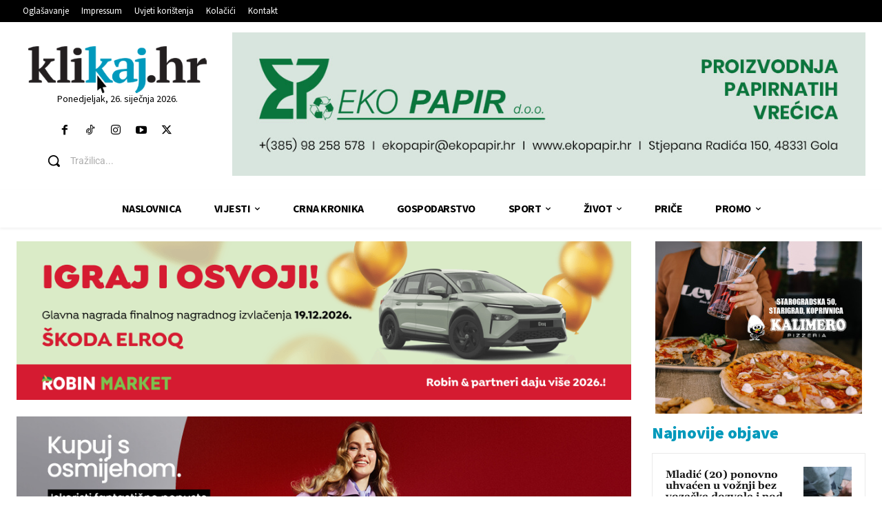

--- FILE ---
content_type: text/html; charset=UTF-8
request_url: https://www.klikaj.hr/slaven-belupo-i-lokomotiva-podijelili-bodove/
body_size: 122891
content:
<!doctype html >
<!--[if IE 8]>    <html class="ie8" lang="en"> <![endif]-->
<!--[if IE 9]>    <html class="ie9" lang="en"> <![endif]-->
<!--[if gt IE 8]><!--> <html lang="hr"> <!--<![endif]-->
<head>
    <title>Slaven Belupo i Lokomotiva podijelili bodove - Klikaj.hr</title>
<link data-rocket-prefetch href="https://www.gstatic.com" rel="dns-prefetch">
<link data-rocket-prefetch href="https://pagead2.googlesyndication.com" rel="dns-prefetch">
<link data-rocket-prefetch href="https://www.googletagmanager.com" rel="dns-prefetch">
<link data-rocket-prefetch href="https://fonts.googleapis.com" rel="dns-prefetch">
<link data-rocket-prefetch href="https://d.linker.hr" rel="dns-prefetch">
<link data-rocket-prefetch href="https://linker.hr" rel="dns-prefetch">
<link data-rocket-prefetch href="https://cdn.userway.org" rel="dns-prefetch">
<link data-rocket-prefetch href="https://www.google.com" rel="dns-prefetch">
<link data-rocket-prefetch href="https://cdn.krakenoptimize.com" rel="dns-prefetch">
<style id="wpr-usedcss">img:is([sizes=auto i],[sizes^="auto," i]){contain-intrinsic-size:3000px 1500px}img.emoji{display:inline!important;border:none!important;box-shadow:none!important;height:1em!important;width:1em!important;margin:0 .07em!important;vertical-align:-.1em!important;background:0 0!important;padding:0!important}:root{--wp-block-synced-color:#7a00df;--wp-block-synced-color--rgb:122,0,223;--wp-bound-block-color:var(--wp-block-synced-color);--wp-editor-canvas-background:#ddd;--wp-admin-theme-color:#007cba;--wp-admin-theme-color--rgb:0,124,186;--wp-admin-theme-color-darker-10:#006ba1;--wp-admin-theme-color-darker-10--rgb:0,107,160.5;--wp-admin-theme-color-darker-20:#005a87;--wp-admin-theme-color-darker-20--rgb:0,90,135;--wp-admin-border-width-focus:2px}@media (min-resolution:192dpi){:root{--wp-admin-border-width-focus:1.5px}}:root{--wp--preset--font-size--normal:16px;--wp--preset--font-size--huge:42px}html :where(.has-border-color){border-style:solid}html :where([style*=border-top-color]){border-top-style:solid}html :where([style*=border-right-color]){border-right-style:solid}html :where([style*=border-bottom-color]){border-bottom-style:solid}html :where([style*=border-left-color]){border-left-style:solid}html :where([style*=border-width]){border-style:solid}html :where([style*=border-top-width]){border-top-style:solid}html :where([style*=border-right-width]){border-right-style:solid}html :where([style*=border-bottom-width]){border-bottom-style:solid}html :where([style*=border-left-width]){border-left-style:solid}html :where(img[class*=wp-image-]){height:auto;max-width:100%}:where(figure){margin:0 0 1em}html :where(.is-position-sticky){--wp-admin--admin-bar--position-offset:var(--wp-admin--admin-bar--height,0px)}@media screen and (max-width:600px){html :where(.is-position-sticky){--wp-admin--admin-bar--position-offset:0px}}:root{--wp--preset--aspect-ratio--square:1;--wp--preset--aspect-ratio--4-3:4/3;--wp--preset--aspect-ratio--3-4:3/4;--wp--preset--aspect-ratio--3-2:3/2;--wp--preset--aspect-ratio--2-3:2/3;--wp--preset--aspect-ratio--16-9:16/9;--wp--preset--aspect-ratio--9-16:9/16;--wp--preset--color--black:#000000;--wp--preset--color--cyan-bluish-gray:#abb8c3;--wp--preset--color--white:#ffffff;--wp--preset--color--pale-pink:#f78da7;--wp--preset--color--vivid-red:#cf2e2e;--wp--preset--color--luminous-vivid-orange:#ff6900;--wp--preset--color--luminous-vivid-amber:#fcb900;--wp--preset--color--light-green-cyan:#7bdcb5;--wp--preset--color--vivid-green-cyan:#00d084;--wp--preset--color--pale-cyan-blue:#8ed1fc;--wp--preset--color--vivid-cyan-blue:#0693e3;--wp--preset--color--vivid-purple:#9b51e0;--wp--preset--gradient--vivid-cyan-blue-to-vivid-purple:linear-gradient(135deg,rgb(6, 147, 227) 0%,rgb(155, 81, 224) 100%);--wp--preset--gradient--light-green-cyan-to-vivid-green-cyan:linear-gradient(135deg,rgb(122, 220, 180) 0%,rgb(0, 208, 130) 100%);--wp--preset--gradient--luminous-vivid-amber-to-luminous-vivid-orange:linear-gradient(135deg,rgb(252, 185, 0) 0%,rgb(255, 105, 0) 100%);--wp--preset--gradient--luminous-vivid-orange-to-vivid-red:linear-gradient(135deg,rgb(255, 105, 0) 0%,rgb(207, 46, 46) 100%);--wp--preset--gradient--very-light-gray-to-cyan-bluish-gray:linear-gradient(135deg,rgb(238, 238, 238) 0%,rgb(169, 184, 195) 100%);--wp--preset--gradient--cool-to-warm-spectrum:linear-gradient(135deg,rgb(74, 234, 220) 0%,rgb(151, 120, 209) 20%,rgb(207, 42, 186) 40%,rgb(238, 44, 130) 60%,rgb(251, 105, 98) 80%,rgb(254, 248, 76) 100%);--wp--preset--gradient--blush-light-purple:linear-gradient(135deg,rgb(255, 206, 236) 0%,rgb(152, 150, 240) 100%);--wp--preset--gradient--blush-bordeaux:linear-gradient(135deg,rgb(254, 205, 165) 0%,rgb(254, 45, 45) 50%,rgb(107, 0, 62) 100%);--wp--preset--gradient--luminous-dusk:linear-gradient(135deg,rgb(255, 203, 112) 0%,rgb(199, 81, 192) 50%,rgb(65, 88, 208) 100%);--wp--preset--gradient--pale-ocean:linear-gradient(135deg,rgb(255, 245, 203) 0%,rgb(182, 227, 212) 50%,rgb(51, 167, 181) 100%);--wp--preset--gradient--electric-grass:linear-gradient(135deg,rgb(202, 248, 128) 0%,rgb(113, 206, 126) 100%);--wp--preset--gradient--midnight:linear-gradient(135deg,rgb(2, 3, 129) 0%,rgb(40, 116, 252) 100%);--wp--preset--font-size--small:11px;--wp--preset--font-size--medium:20px;--wp--preset--font-size--large:32px;--wp--preset--font-size--x-large:42px;--wp--preset--font-size--regular:15px;--wp--preset--font-size--larger:50px;--wp--preset--spacing--20:0.44rem;--wp--preset--spacing--30:0.67rem;--wp--preset--spacing--40:1rem;--wp--preset--spacing--50:1.5rem;--wp--preset--spacing--60:2.25rem;--wp--preset--spacing--70:3.38rem;--wp--preset--spacing--80:5.06rem;--wp--preset--shadow--natural:6px 6px 9px rgba(0, 0, 0, .2);--wp--preset--shadow--deep:12px 12px 50px rgba(0, 0, 0, .4);--wp--preset--shadow--sharp:6px 6px 0px rgba(0, 0, 0, .2);--wp--preset--shadow--outlined:6px 6px 0px -3px rgb(255, 255, 255),6px 6px rgb(0, 0, 0);--wp--preset--shadow--crisp:6px 6px 0px rgb(0, 0, 0)}:where(.is-layout-flex){gap:.5em}:where(.is-layout-grid){gap:.5em}:where(.wp-block-columns.is-layout-flex){gap:2em}:where(.wp-block-columns.is-layout-grid){gap:2em}:where(.wp-block-post-template.is-layout-flex){gap:1.25em}:where(.wp-block-post-template.is-layout-grid){gap:1.25em}#mega-menu-wrap-header-menu,#mega-menu-wrap-header-menu #mega-menu-header-menu,#mega-menu-wrap-header-menu #mega-menu-header-menu a.mega-menu-link,#mega-menu-wrap-header-menu #mega-menu-header-menu li.mega-menu-item,#mega-menu-wrap-header-menu #mega-menu-header-menu li.mega-menu-row,#mega-menu-wrap-header-menu #mega-menu-header-menu ul.mega-sub-menu,#mega-menu-wrap-header-menu button.mega-close{transition:none;border-radius:0;box-shadow:none;background:0 0;border:0;bottom:auto;box-sizing:border-box;clip:auto;color:#666;display:block;float:none;font-family:inherit;font-size:14px;height:auto;left:auto;line-height:1.7;list-style-type:none;margin:0;min-height:auto;max-height:none;min-width:auto;max-width:none;opacity:1;outline:0;overflow:visible;padding:0;position:relative;pointer-events:auto;right:auto;text-align:left;text-decoration:none;text-indent:0;text-transform:none;transform:none;top:auto;vertical-align:baseline;visibility:inherit;width:auto;word-wrap:break-word;white-space:normal;-webkit-tap-highlight-color:transparent}#mega-menu-wrap-header-menu #mega-menu-header-menu a.mega-menu-link:after,#mega-menu-wrap-header-menu #mega-menu-header-menu a.mega-menu-link:before,#mega-menu-wrap-header-menu #mega-menu-header-menu li.mega-menu-item:after,#mega-menu-wrap-header-menu #mega-menu-header-menu li.mega-menu-item:before,#mega-menu-wrap-header-menu #mega-menu-header-menu li.mega-menu-row:after,#mega-menu-wrap-header-menu #mega-menu-header-menu li.mega-menu-row:before,#mega-menu-wrap-header-menu #mega-menu-header-menu ul.mega-sub-menu:after,#mega-menu-wrap-header-menu #mega-menu-header-menu ul.mega-sub-menu:before,#mega-menu-wrap-header-menu #mega-menu-header-menu:after,#mega-menu-wrap-header-menu #mega-menu-header-menu:before,#mega-menu-wrap-header-menu button.mega-close:after,#mega-menu-wrap-header-menu button.mega-close:before,#mega-menu-wrap-header-menu:after,#mega-menu-wrap-header-menu:before{display:none}#mega-menu-wrap-header-menu{border-radius:0}#mega-menu-wrap-header-menu.mega-keyboard-navigation #mega-menu-header-menu a:focus,#mega-menu-wrap-header-menu.mega-keyboard-navigation #mega-menu-header-menu input:focus,#mega-menu-wrap-header-menu.mega-keyboard-navigation #mega-menu-header-menu li.mega-menu-item a.mega-menu-link:focus,#mega-menu-wrap-header-menu.mega-keyboard-navigation #mega-menu-header-menu span:focus,#mega-menu-wrap-header-menu.mega-keyboard-navigation #mega-menu-header-menu+button.mega-close:focus,#mega-menu-wrap-header-menu.mega-keyboard-navigation .mega-menu-toggle:focus,#mega-menu-wrap-header-menu.mega-keyboard-navigation .mega-toggle-block .mega-search input[type=text]:focus,#mega-menu-wrap-header-menu.mega-keyboard-navigation .mega-toggle-block a:focus,#mega-menu-wrap-header-menu.mega-keyboard-navigation .mega-toggle-block button.mega-toggle-animated:focus,#mega-menu-wrap-header-menu.mega-keyboard-navigation .mega-toggle-block:focus{outline-style:solid;outline-width:3px;outline-color:#109cde;outline-offset:-3px}#mega-menu-wrap-header-menu.mega-keyboard-navigation .mega-toggle-block button.mega-toggle-animated:focus{outline-offset:2px}#mega-menu-wrap-header-menu.mega-keyboard-navigation>li.mega-menu-item>a.mega-menu-link:focus{background-color:#333;color:#fff;font-weight:400;text-decoration:none;border-color:#fff}#mega-menu-wrap-header-menu #mega-menu-header-menu{text-align:left;padding:0}#mega-menu-wrap-header-menu #mega-menu-header-menu a.mega-menu-link{cursor:pointer;display:inline}#mega-menu-wrap-header-menu #mega-menu-header-menu a.mega-menu-link .mega-description-group{vertical-align:middle;display:inline-block;transition:none}#mega-menu-wrap-header-menu #mega-menu-header-menu a.mega-menu-link .mega-description-group .mega-menu-description,#mega-menu-wrap-header-menu #mega-menu-header-menu a.mega-menu-link .mega-description-group .mega-menu-title{transition:none;line-height:1.5;display:block}#mega-menu-wrap-header-menu #mega-menu-header-menu a.mega-menu-link .mega-description-group .mega-menu-description{font-style:italic;font-size:.8em;text-transform:none;font-weight:400}#mega-menu-wrap-header-menu #mega-menu-header-menu>li.mega-animating>ul.mega-sub-menu{pointer-events:none}#mega-menu-wrap-header-menu #mega-menu-header-menu p{margin-bottom:10px}#mega-menu-wrap-header-menu #mega-menu-header-menu img,#mega-menu-wrap-header-menu #mega-menu-header-menu input{max-width:100%}#mega-menu-wrap-header-menu #mega-menu-header-menu li.mega-menu-item>ul.mega-sub-menu{display:block;visibility:hidden;opacity:1;pointer-events:auto}@media only screen and (max-width:768px){#mega-menu-wrap-header-menu.mega-keyboard-navigation>li.mega-menu-item>a.mega-menu-link:focus{color:#fff;background-color:#333}#mega-menu-wrap-header-menu #mega-menu-header-menu li.mega-menu-item>ul.mega-sub-menu{display:none;visibility:visible;opacity:1}#mega-menu-wrap-header-menu #mega-menu-header-menu li.mega-menu-item.mega-toggle-on>ul.mega-sub-menu,#mega-menu-wrap-header-menu #mega-menu-header-menu li.mega-menu-megamenu.mega-menu-item.mega-toggle-on ul.mega-sub-menu{display:block}#mega-menu-wrap-header-menu #mega-menu-header-menu li.mega-hide-sub-menu-on-mobile>ul.mega-sub-menu,#mega-menu-wrap-header-menu #mega-menu-header-menu li.mega-menu-megamenu.mega-menu-item.mega-toggle-on li.mega-hide-sub-menu-on-mobile>ul.mega-sub-menu{display:none}}#mega-menu-wrap-header-menu #mega-menu-header-menu li.mega-menu-item.mega-menu-megamenu ul.mega-sub-menu li.mega-collapse-children>ul.mega-sub-menu{display:none}#mega-menu-wrap-header-menu #mega-menu-header-menu li.mega-menu-item.mega-menu-megamenu ul.mega-sub-menu li.mega-collapse-children.mega-toggle-on>ul.mega-sub-menu{display:block}#mega-menu-wrap-header-menu #mega-menu-header-menu li.mega-menu-item.mega-toggle-on>ul.mega-sub-menu,#mega-menu-wrap-header-menu #mega-menu-header-menu.mega-no-js li.mega-menu-item:focus>ul.mega-sub-menu,#mega-menu-wrap-header-menu #mega-menu-header-menu.mega-no-js li.mega-menu-item:hover>ul.mega-sub-menu{visibility:visible}#mega-menu-wrap-header-menu #mega-menu-header-menu li.mega-menu-item.mega-menu-megamenu ul.mega-sub-menu ul.mega-sub-menu{visibility:inherit;opacity:1;display:block}#mega-menu-wrap-header-menu #mega-menu-header-menu li.mega-menu-item a[class^=dashicons]:before{font-family:dashicons}#mega-menu-wrap-header-menu #mega-menu-header-menu li.mega-menu-item a.mega-menu-link:before{display:inline-block;font:inherit;font-family:dashicons;position:static;margin:0 6px 0 0;vertical-align:top;-webkit-font-smoothing:antialiased;-moz-osx-font-smoothing:grayscale;color:inherit;background:0 0;height:auto;width:auto;top:auto}#mega-menu-wrap-header-menu #mega-menu-header-menu li.mega-align-bottom-left.mega-toggle-on>a.mega-menu-link{border-radius:0}#mega-menu-wrap-header-menu #mega-menu-header-menu>li.mega-menu-item{margin:0;display:inline-block;height:auto;vertical-align:middle}#mega-menu-wrap-header-menu #mega-menu-header-menu>li.mega-menu-item.mega-toggle-on>a.mega-menu-link{background-color:#333;color:#fff;font-weight:400;text-decoration:none;border-color:#fff}#mega-menu-wrap-header-menu #mega-menu-header-menu>li.mega-menu-item>a.mega-menu-link{line-height:40px;height:40px;padding:0 10px;vertical-align:baseline;width:auto;display:block;color:#fff;text-transform:none;text-decoration:none;text-align:left;background-color:transparent;border:0;border-radius:0;font-family:inherit;font-size:14px;font-weight:400;outline:0}@media only screen and (max-width:768px){#mega-menu-wrap-header-menu #mega-menu-header-menu>li.mega-menu-item.mega-toggle-on>a.mega-menu-link{color:#fff;background-color:#333}#mega-menu-wrap-header-menu #mega-menu-header-menu>li.mega-menu-item{display:list-item;margin:0;clear:both;border:0}#mega-menu-wrap-header-menu #mega-menu-header-menu>li.mega-menu-item>a.mega-menu-link{border-radius:0;border:0;margin:0;line-height:40px;height:40px;padding:0 10px;background:0 0;text-align:left;color:#fff;font-size:14px}}#mega-menu-wrap-header-menu #mega-menu-header-menu li.mega-menu-megamenu>ul.mega-sub-menu>li.mega-menu-row{width:100%;float:left}#mega-menu-wrap-header-menu #mega-menu-header-menu>li.mega-menu-megamenu>ul.mega-sub-menu{z-index:999;border-radius:0;background-color:#f1f1f1;border:0;padding:0;position:absolute;width:100%;max-width:none;left:0}#mega-menu-wrap-header-menu #mega-menu-header-menu>li.mega-menu-megamenu>ul.mega-sub-menu .mega-description-group .mega-menu-description{margin:5px 0}#mega-menu-wrap-header-menu #mega-menu-header-menu>li.mega-menu-megamenu>ul.mega-sub-menu>li.mega-menu-item ul.mega-sub-menu{clear:both}#mega-menu-wrap-header-menu #mega-menu-header-menu>li.mega-menu-megamenu>ul.mega-sub-menu>li.mega-menu-item ul.mega-sub-menu li.mega-menu-item ul.mega-sub-menu{margin-left:10px}@media only screen and (max-width:768px){#mega-menu-wrap-header-menu #mega-menu-header-menu>li.mega-menu-megamenu>ul.mega-sub-menu{float:left;position:static;width:100%}#mega-menu-wrap-header-menu #mega-menu-header-menu>li.mega-menu-megamenu>ul.mega-sub-menu{border:0;padding:10px;border-radius:0}#mega-menu-wrap-header-menu #mega-menu-header-menu>li.mega-menu-megamenu>ul.mega-sub-menu>li.mega-menu-item{width:100%;clear:both}}#mega-menu-wrap-header-menu #mega-menu-header-menu>li.mega-menu-flyout ul.mega-sub-menu{z-index:999;position:absolute;width:250px;max-width:none;padding:0;border:0;background-color:#f1f1f1;border-radius:0}@media only screen and (max-width:768px){#mega-menu-wrap-header-menu #mega-menu-header-menu>li.mega-menu-flyout ul.mega-sub-menu{float:left;position:static;width:100%;padding:0;border:0;border-radius:0}#mega-menu-wrap-header-menu #mega-menu-header-menu>li.mega-menu-flyout ul.mega-sub-menu li.mega-menu-item{clear:both}#mega-menu-wrap-header-menu #mega-menu-header-menu>li.mega-menu-flyout ul.mega-sub-menu li.mega-menu-item:first-child>a.mega-menu-link{border-top-left-radius:0;border-top-right-radius:0}}#mega-menu-wrap-header-menu #mega-menu-header-menu>li.mega-menu-flyout ul.mega-sub-menu li.mega-menu-item a.mega-menu-link{display:block;background-color:#f1f1f1;color:#666;font-family:inherit;font-size:14px;font-weight:400;padding:0 10px;line-height:35px;text-decoration:none;text-transform:none;vertical-align:baseline}#mega-menu-wrap-header-menu #mega-menu-header-menu>li.mega-menu-flyout ul.mega-sub-menu li.mega-menu-item:first-child>a.mega-menu-link{border-top-left-radius:0;border-top-right-radius:0}#mega-menu-wrap-header-menu #mega-menu-header-menu>li.mega-menu-flyout ul.mega-sub-menu li.mega-menu-item:last-child>a.mega-menu-link{border-bottom-right-radius:0;border-bottom-left-radius:0}#mega-menu-wrap-header-menu #mega-menu-header-menu>li.mega-menu-flyout ul.mega-sub-menu li.mega-menu-item a.mega-menu-link:focus,#mega-menu-wrap-header-menu #mega-menu-header-menu>li.mega-menu-flyout ul.mega-sub-menu li.mega-menu-item a.mega-menu-link:hover{background-color:#ddd;font-weight:400;text-decoration:none;color:#666}#mega-menu-wrap-header-menu #mega-menu-header-menu li.mega-menu-item-has-children>a.mega-menu-link>span.mega-indicator{display:inline-block;width:auto;background:0 0;position:relative;pointer-events:auto;left:auto;min-width:auto;font-size:inherit;padding:0;margin:0 0 0 6px;height:auto;line-height:inherit;color:inherit}#mega-menu-wrap-header-menu #mega-menu-header-menu li.mega-menu-item-has-children>a.mega-menu-link>span.mega-indicator:after{content:"";font-family:dashicons;font-weight:400;display:inline-block;margin:0;vertical-align:top;-webkit-font-smoothing:antialiased;-moz-osx-font-smoothing:grayscale;transform:rotate(0);color:inherit;position:relative;background:0 0;height:auto;width:auto;right:auto;line-height:inherit}#mega-menu-wrap-header-menu #mega-menu-header-menu li.mega-menu-item-has-children li.mega-menu-item-has-children>a.mega-menu-link>span.mega-indicator{float:right;margin-left:auto}#mega-menu-wrap-header-menu #mega-menu-header-menu li.mega-menu-item-has-children.mega-collapse-children.mega-toggle-on>a.mega-menu-link>span.mega-indicator:after{content:""}#mega-menu-wrap-header-menu #mega-menu-header-menu li.mega-menu-megamenu:not(.mega-menu-tabbed) li.mega-menu-item-has-children:not(.mega-collapse-children)>a.mega-menu-link>span.mega-indicator{display:none}@media only screen and (min-width:769px){#mega-menu-wrap-header-menu{background-color:#222}#mega-menu-wrap-header-menu #mega-menu-header-menu[data-effect=fade_up] li.mega-menu-item.mega-menu-flyout ul.mega-sub-menu,#mega-menu-wrap-header-menu #mega-menu-header-menu[data-effect=fade_up] li.mega-menu-item.mega-menu-megamenu>ul.mega-sub-menu{opacity:0;transform:translate(0,10px);transition:opacity .2s ease-in,transform .2s ease-in,visibility .2s ease-in}#mega-menu-wrap-header-menu #mega-menu-header-menu[data-effect=fade_up] li.mega-menu-item.mega-menu-megamenu.mega-toggle-on ul.mega-sub-menu,#mega-menu-wrap-header-menu #mega-menu-header-menu[data-effect=fade_up] li.mega-menu-item.mega-toggle-on>ul.mega-sub-menu,#mega-menu-wrap-header-menu #mega-menu-header-menu[data-effect=fade_up].mega-no-js li.mega-menu-item:focus>ul.mega-sub-menu,#mega-menu-wrap-header-menu #mega-menu-header-menu[data-effect=fade_up].mega-no-js li.mega-menu-item:hover>ul.mega-sub-menu{opacity:1;transform:translate(0,0)}#mega-menu-wrap-header-menu #mega-menu-header-menu>li.mega-menu-megamenu.mega-menu-item{position:static}#mega-menu-wrap-header-menu #mega-menu-header-menu>li.mega-menu-item>a.mega-menu-link:focus,#mega-menu-wrap-header-menu #mega-menu-header-menu>li.mega-menu-item>a.mega-menu-link:hover{background-color:#333;color:#fff;font-weight:400;text-decoration:none;border-color:#fff}#mega-menu-wrap-header-menu #mega-menu-header-menu>li.mega-menu-flyout ul.mega-sub-menu li.mega-menu-item ul.mega-sub-menu{position:absolute;left:100%;top:0}#mega-menu-wrap-header-menu #mega-menu-header-menu li.mega-menu-flyout li.mega-menu-item a.mega-menu-link>span.mega-indicator:after{content:""}}#mega-menu-wrap-header-menu .mega-menu-toggle{display:none}#mega-menu-wrap-header-menu .mega-menu-toggle~button.mega-close{visibility:hidden;opacity:0;transition:left .2s ease-in-out,right .2s ease-in-out,visibility .2s ease-in-out,opacity .2s ease-out}#mega-menu-wrap-header-menu .mega-menu-toggle~button.mega-close{right:auto;left:0}@media only screen and (max-width:768px){#mega-menu-wrap-header-menu #mega-menu-header-menu>li.mega-menu-flyout ul.mega-sub-menu li.mega-menu-item:last-child>a.mega-menu-link{border-bottom-right-radius:0;border-bottom-left-radius:0}#mega-menu-wrap-header-menu #mega-menu-header-menu>li.mega-menu-flyout ul.mega-sub-menu li.mega-menu-item ul.mega-sub-menu a.mega-menu-link{padding-left:20px}#mega-menu-wrap-header-menu #mega-menu-header-menu>li.mega-menu-flyout ul.mega-sub-menu li.mega-menu-item ul.mega-sub-menu ul.mega-sub-menu a.mega-menu-link{padding-left:30px}#mega-menu-wrap-header-menu #mega-menu-header-menu li.mega-menu-item-has-children>a.mega-menu-link>span.mega-indicator{float:right}#mega-menu-wrap-header-menu #mega-menu-header-menu li.mega-menu-item-has-children.mega-toggle-on>a.mega-menu-link>span.mega-indicator:after{content:""}#mega-menu-wrap-header-menu #mega-menu-header-menu li.mega-menu-item-has-children.mega-hide-sub-menu-on-mobile>a.mega-menu-link>span.mega-indicator{display:none}#mega-menu-wrap-header-menu .mega-menu-toggle{z-index:1;cursor:pointer;background-color:#222;border-radius:2px;line-height:40px;height:40px;text-align:left;user-select:none;outline:0;white-space:nowrap;display:flex;position:relative}#mega-menu-wrap-header-menu .mega-menu-toggle img{max-width:100%;padding:0}#mega-menu-wrap-header-menu .mega-menu-toggle .mega-toggle-blocks-center,#mega-menu-wrap-header-menu .mega-menu-toggle .mega-toggle-blocks-left,#mega-menu-wrap-header-menu .mega-menu-toggle .mega-toggle-blocks-right{display:flex;flex-basis:33.33%}#mega-menu-wrap-header-menu .mega-menu-toggle .mega-toggle-block{display:flex;height:100%;outline:0;align-self:center;flex-shrink:0}#mega-menu-wrap-header-menu .mega-menu-toggle .mega-toggle-blocks-left{flex:1;justify-content:flex-start}#mega-menu-wrap-header-menu .mega-menu-toggle .mega-toggle-blocks-left .mega-toggle-block{margin-left:6px}#mega-menu-wrap-header-menu .mega-menu-toggle .mega-toggle-blocks-left .mega-toggle-block:only-child{margin-right:6px}#mega-menu-wrap-header-menu .mega-menu-toggle .mega-toggle-blocks-center{justify-content:center}#mega-menu-wrap-header-menu .mega-menu-toggle .mega-toggle-blocks-center .mega-toggle-block{margin-left:3px;margin-right:3px}#mega-menu-wrap-header-menu .mega-menu-toggle .mega-toggle-blocks-right{flex:1;justify-content:flex-end}#mega-menu-wrap-header-menu .mega-menu-toggle .mega-toggle-blocks-right .mega-toggle-block{margin-right:6px}#mega-menu-wrap-header-menu .mega-menu-toggle .mega-toggle-blocks-right .mega-toggle-block:only-child{margin-left:6px}#mega-menu-wrap-header-menu .mega-menu-toggle+#mega-menu-header-menu{flex-direction:column;flex-wrap:nowrap;background-color:#222;padding:0;display:none;position:fixed;width:300px;max-width:100%;height:100dvh;max-height:100dvh;top:0;box-sizing:border-box;transition:left .2s ease-in-out,right .2s ease-in-out,visibility .2s ease-in-out;overflow-y:auto;overflow-x:hidden;z-index:9999999999;overscroll-behavior:contain;visibility:hidden;display:flex}#mega-menu-wrap-header-menu .mega-menu-toggle.mega-menu-open+#mega-menu-header-menu{display:flex;visibility:visible}#mega-menu-wrap-header-menu .mega-menu-toggle~button.mega-close{display:flex;position:fixed;top:0;z-index:99999999999;cursor:pointer}#mega-menu-wrap-header-menu .mega-menu-toggle~button.mega-close:before{display:flex;content:"";font-family:dashicons;font-weight:400;color:#fff;align-items:center;justify-content:center;width:40px;height:40px;font-size:16px}#mega-menu-wrap-header-menu .mega-menu-toggle+#mega-menu-header-menu{left:-300px}#mega-menu-wrap-header-menu .mega-menu-toggle.mega-menu-open~button.mega-close{visibility:visible;opacity:1;left:calc(min(100vw - 40px,300px));right:auto}#mega-menu-wrap-header-menu .mega-menu-toggle.mega-menu-open+#mega-menu-header-menu{left:0}#mega-menu-wrap-header-menu .mega-menu-toggle.mega-menu-open:after{position:fixed;width:100%;height:99999px;content:"";top:0;left:0;opacity:.5;background:#000;cursor:pointer;z-index:9999999998}}#mega-menu-wrap-header-menu .mega-menu-toggle .mega-toggle-block-0{cursor:pointer}#mega-menu-wrap-header-menu .mega-menu-toggle .mega-toggle-block-0 .mega-toggle-animated{padding:0;display:flex;cursor:pointer;transition-property:opacity,filter;transition-duration:.15s;transition-timing-function:linear;font:inherit;color:inherit;text-transform:none;background-color:transparent;border:0;margin:0;overflow:visible;transform:scale(.8);align-self:center;outline:0;background:0 0}#mega-menu-wrap-header-menu .mega-menu-toggle .mega-toggle-block-0 .mega-toggle-animated-box{width:40px;height:24px;display:inline-block;position:relative;outline:0}#mega-menu-wrap-header-menu .mega-menu-toggle .mega-toggle-block-0 .mega-toggle-animated-inner{display:block;top:50%;margin-top:-2px}#mega-menu-wrap-header-menu .mega-menu-toggle .mega-toggle-block-0 .mega-toggle-animated-inner,#mega-menu-wrap-header-menu .mega-menu-toggle .mega-toggle-block-0 .mega-toggle-animated-inner::after,#mega-menu-wrap-header-menu .mega-menu-toggle .mega-toggle-block-0 .mega-toggle-animated-inner::before{width:40px;height:4px;background-color:#ddd;border-radius:4px;position:absolute;transition-property:transform;transition-duration:.15s;transition-timing-function:ease}#mega-menu-wrap-header-menu .mega-menu-toggle .mega-toggle-block-0 .mega-toggle-animated-inner::after,#mega-menu-wrap-header-menu .mega-menu-toggle .mega-toggle-block-0 .mega-toggle-animated-inner::before{content:"";display:block}#mega-menu-wrap-header-menu .mega-menu-toggle .mega-toggle-block-0 .mega-toggle-animated-inner::before{top:-10px}#mega-menu-wrap-header-menu .mega-menu-toggle .mega-toggle-block-0 .mega-toggle-animated-inner::after{bottom:-10px}#mega-menu-wrap-header-menu .mega-menu-toggle .mega-toggle-block-0 .mega-toggle-animated-slider .mega-toggle-animated-inner{top:2px}#mega-menu-wrap-header-menu .mega-menu-toggle .mega-toggle-block-0 .mega-toggle-animated-slider .mega-toggle-animated-inner::before{top:10px;transition-property:transform,opacity;transition-timing-function:ease;transition-duration:.15s}#mega-menu-wrap-header-menu .mega-menu-toggle .mega-toggle-block-0 .mega-toggle-animated-slider .mega-toggle-animated-inner::after{top:20px}#mega-menu-wrap-header-menu .mega-menu-toggle.mega-menu-open .mega-toggle-block-0 .mega-toggle-animated-slider .mega-toggle-animated-inner{transform:translate3d(0,10px,0) rotate(45deg)}#mega-menu-wrap-header-menu .mega-menu-toggle.mega-menu-open .mega-toggle-block-0 .mega-toggle-animated-slider .mega-toggle-animated-inner::before{transform:rotate(-45deg) translate3d(-5.71429px,-6px,0);opacity:0}#mega-menu-wrap-header-menu .mega-menu-toggle.mega-menu-open .mega-toggle-block-0 .mega-toggle-animated-slider .mega-toggle-animated-inner::after{transform:translate3d(0,-20px,0) rotate(-90deg)}#mega-menu-wrap-header-menu{clear:both}@font-face{font-display:swap;font-family:dashicons;src:url("https://www.klikaj.hr/wp-includes/fonts/dashicons.eot?99ac726223c749443b642ce33df8b800");src:url("https://www.klikaj.hr/wp-includes/fonts/dashicons.eot?99ac726223c749443b642ce33df8b800#iefix") format("embedded-opentype"),url("[data-uri]") format("woff"),url("https://www.klikaj.hr/wp-includes/fonts/dashicons.ttf?99ac726223c749443b642ce33df8b800") format("truetype");font-weight:400;font-style:normal}.clearfix:after,.clearfix:before{display:table;content:'';line-height:0}.tdm-descr{font-family:var(--td_default_google_font_1,'Open Sans','Open Sans Regular',sans-serif);font-size:16px;line-height:28px;color:#666;margin-bottom:30px}@media (max-width:1018px){.tdm-descr{font-size:15px;line-height:24px}}@media (min-width:768px) and (max-width:1018px){.tdm-descr{margin-bottom:25px}.tdc-row.stretch_row_1400>.td-pb-row{margin-right:0;margin-left:0}}.tdm-content-horiz-center{text-align:center!important;margin-right:auto;margin-left:auto}[data-mfp-src]{cursor:pointer}@font-face{font-family:Gelasio;font-style:normal;font-weight:400;font-display:swap;src:url(https://fonts.gstatic.com/s/gelasio/v14/cIf9MaFfvUQxTTqS9CGhYVkH.woff2) format('woff2');unicode-range:U+0102-0103,U+0110-0111,U+0128-0129,U+0168-0169,U+01A0-01A1,U+01AF-01B0,U+0300-0301,U+0303-0304,U+0308-0309,U+0323,U+0329,U+1EA0-1EF9,U+20AB}@font-face{font-family:Gelasio;font-style:normal;font-weight:400;font-display:swap;src:url(https://fonts.gstatic.com/s/gelasio/v14/cIf9MaFfvUQxTTqS9CChYVkH.woff2) format('woff2');unicode-range:U+0100-02BA,U+02BD-02C5,U+02C7-02CC,U+02CE-02D7,U+02DD-02FF,U+0304,U+0308,U+0329,U+1D00-1DBF,U+1E00-1E9F,U+1EF2-1EFF,U+2020,U+20A0-20AB,U+20AD-20C0,U+2113,U+2C60-2C7F,U+A720-A7FF}@font-face{font-family:Gelasio;font-style:normal;font-weight:400;font-display:swap;src:url(https://fonts.gstatic.com/s/gelasio/v14/cIf9MaFfvUQxTTqS9C6hYQ.woff2) format('woff2');unicode-range:U+0000-00FF,U+0131,U+0152-0153,U+02BB-02BC,U+02C6,U+02DA,U+02DC,U+0304,U+0308,U+0329,U+2000-206F,U+20AC,U+2122,U+2191,U+2193,U+2212,U+2215,U+FEFF,U+FFFD}@font-face{font-family:Gelasio;font-style:normal;font-weight:500;font-display:swap;src:url(https://fonts.gstatic.com/s/gelasio/v14/cIf9MaFfvUQxTTqS9CGhYVkH.woff2) format('woff2');unicode-range:U+0102-0103,U+0110-0111,U+0128-0129,U+0168-0169,U+01A0-01A1,U+01AF-01B0,U+0300-0301,U+0303-0304,U+0308-0309,U+0323,U+0329,U+1EA0-1EF9,U+20AB}@font-face{font-family:Gelasio;font-style:normal;font-weight:500;font-display:swap;src:url(https://fonts.gstatic.com/s/gelasio/v14/cIf9MaFfvUQxTTqS9CChYVkH.woff2) format('woff2');unicode-range:U+0100-02BA,U+02BD-02C5,U+02C7-02CC,U+02CE-02D7,U+02DD-02FF,U+0304,U+0308,U+0329,U+1D00-1DBF,U+1E00-1E9F,U+1EF2-1EFF,U+2020,U+20A0-20AB,U+20AD-20C0,U+2113,U+2C60-2C7F,U+A720-A7FF}@font-face{font-family:Gelasio;font-style:normal;font-weight:500;font-display:swap;src:url(https://fonts.gstatic.com/s/gelasio/v14/cIf9MaFfvUQxTTqS9C6hYQ.woff2) format('woff2');unicode-range:U+0000-00FF,U+0131,U+0152-0153,U+02BB-02BC,U+02C6,U+02DA,U+02DC,U+0304,U+0308,U+0329,U+2000-206F,U+20AC,U+2122,U+2191,U+2193,U+2212,U+2215,U+FEFF,U+FFFD}@font-face{font-family:Gelasio;font-style:normal;font-weight:600;font-display:swap;src:url(https://fonts.gstatic.com/s/gelasio/v14/cIf9MaFfvUQxTTqS9CGhYVkH.woff2) format('woff2');unicode-range:U+0102-0103,U+0110-0111,U+0128-0129,U+0168-0169,U+01A0-01A1,U+01AF-01B0,U+0300-0301,U+0303-0304,U+0308-0309,U+0323,U+0329,U+1EA0-1EF9,U+20AB}@font-face{font-family:Gelasio;font-style:normal;font-weight:600;font-display:swap;src:url(https://fonts.gstatic.com/s/gelasio/v14/cIf9MaFfvUQxTTqS9CChYVkH.woff2) format('woff2');unicode-range:U+0100-02BA,U+02BD-02C5,U+02C7-02CC,U+02CE-02D7,U+02DD-02FF,U+0304,U+0308,U+0329,U+1D00-1DBF,U+1E00-1E9F,U+1EF2-1EFF,U+2020,U+20A0-20AB,U+20AD-20C0,U+2113,U+2C60-2C7F,U+A720-A7FF}@font-face{font-family:Gelasio;font-style:normal;font-weight:600;font-display:swap;src:url(https://fonts.gstatic.com/s/gelasio/v14/cIf9MaFfvUQxTTqS9C6hYQ.woff2) format('woff2');unicode-range:U+0000-00FF,U+0131,U+0152-0153,U+02BB-02BC,U+02C6,U+02DA,U+02DC,U+0304,U+0308,U+0329,U+2000-206F,U+20AC,U+2122,U+2191,U+2193,U+2212,U+2215,U+FEFF,U+FFFD}@font-face{font-family:Gelasio;font-style:normal;font-weight:700;font-display:swap;src:url(https://fonts.gstatic.com/s/gelasio/v14/cIf9MaFfvUQxTTqS9CGhYVkH.woff2) format('woff2');unicode-range:U+0102-0103,U+0110-0111,U+0128-0129,U+0168-0169,U+01A0-01A1,U+01AF-01B0,U+0300-0301,U+0303-0304,U+0308-0309,U+0323,U+0329,U+1EA0-1EF9,U+20AB}@font-face{font-family:Gelasio;font-style:normal;font-weight:700;font-display:swap;src:url(https://fonts.gstatic.com/s/gelasio/v14/cIf9MaFfvUQxTTqS9CChYVkH.woff2) format('woff2');unicode-range:U+0100-02BA,U+02BD-02C5,U+02C7-02CC,U+02CE-02D7,U+02DD-02FF,U+0304,U+0308,U+0329,U+1D00-1DBF,U+1E00-1E9F,U+1EF2-1EFF,U+2020,U+20A0-20AB,U+20AD-20C0,U+2113,U+2C60-2C7F,U+A720-A7FF}@font-face{font-family:Gelasio;font-style:normal;font-weight:700;font-display:swap;src:url(https://fonts.gstatic.com/s/gelasio/v14/cIf9MaFfvUQxTTqS9C6hYQ.woff2) format('woff2');unicode-range:U+0000-00FF,U+0131,U+0152-0153,U+02BB-02BC,U+02C6,U+02DA,U+02DC,U+0304,U+0308,U+0329,U+2000-206F,U+20AC,U+2122,U+2191,U+2193,U+2212,U+2215,U+FEFF,U+FFFD}@font-face{font-family:'Open Sans';font-style:normal;font-weight:400;font-stretch:100%;font-display:swap;src:url(https://fonts.gstatic.com/s/opensans/v44/memvYaGs126MiZpBA-UvWbX2vVnXBbObj2OVTSGmu1aB.woff2) format('woff2');unicode-range:U+0100-02BA,U+02BD-02C5,U+02C7-02CC,U+02CE-02D7,U+02DD-02FF,U+0304,U+0308,U+0329,U+1D00-1DBF,U+1E00-1E9F,U+1EF2-1EFF,U+2020,U+20A0-20AB,U+20AD-20C0,U+2113,U+2C60-2C7F,U+A720-A7FF}@font-face{font-family:'Open Sans';font-style:normal;font-weight:400;font-stretch:100%;font-display:swap;src:url(https://fonts.gstatic.com/s/opensans/v44/memvYaGs126MiZpBA-UvWbX2vVnXBbObj2OVTS-muw.woff2) format('woff2');unicode-range:U+0000-00FF,U+0131,U+0152-0153,U+02BB-02BC,U+02C6,U+02DA,U+02DC,U+0304,U+0308,U+0329,U+2000-206F,U+20AC,U+2122,U+2191,U+2193,U+2212,U+2215,U+FEFF,U+FFFD}@font-face{font-family:'Open Sans';font-style:normal;font-weight:600;font-stretch:100%;font-display:swap;src:url(https://fonts.gstatic.com/s/opensans/v44/memvYaGs126MiZpBA-UvWbX2vVnXBbObj2OVTSGmu1aB.woff2) format('woff2');unicode-range:U+0100-02BA,U+02BD-02C5,U+02C7-02CC,U+02CE-02D7,U+02DD-02FF,U+0304,U+0308,U+0329,U+1D00-1DBF,U+1E00-1E9F,U+1EF2-1EFF,U+2020,U+20A0-20AB,U+20AD-20C0,U+2113,U+2C60-2C7F,U+A720-A7FF}@font-face{font-family:'Open Sans';font-style:normal;font-weight:600;font-stretch:100%;font-display:swap;src:url(https://fonts.gstatic.com/s/opensans/v44/memvYaGs126MiZpBA-UvWbX2vVnXBbObj2OVTS-muw.woff2) format('woff2');unicode-range:U+0000-00FF,U+0131,U+0152-0153,U+02BB-02BC,U+02C6,U+02DA,U+02DC,U+0304,U+0308,U+0329,U+2000-206F,U+20AC,U+2122,U+2191,U+2193,U+2212,U+2215,U+FEFF,U+FFFD}@font-face{font-family:'Open Sans';font-style:normal;font-weight:700;font-stretch:100%;font-display:swap;src:url(https://fonts.gstatic.com/s/opensans/v44/memvYaGs126MiZpBA-UvWbX2vVnXBbObj2OVTSGmu1aB.woff2) format('woff2');unicode-range:U+0100-02BA,U+02BD-02C5,U+02C7-02CC,U+02CE-02D7,U+02DD-02FF,U+0304,U+0308,U+0329,U+1D00-1DBF,U+1E00-1E9F,U+1EF2-1EFF,U+2020,U+20A0-20AB,U+20AD-20C0,U+2113,U+2C60-2C7F,U+A720-A7FF}@font-face{font-family:'Open Sans';font-style:normal;font-weight:700;font-stretch:100%;font-display:swap;src:url(https://fonts.gstatic.com/s/opensans/v44/memvYaGs126MiZpBA-UvWbX2vVnXBbObj2OVTS-muw.woff2) format('woff2');unicode-range:U+0000-00FF,U+0131,U+0152-0153,U+02BB-02BC,U+02C6,U+02DA,U+02DC,U+0304,U+0308,U+0329,U+2000-206F,U+20AC,U+2122,U+2191,U+2193,U+2212,U+2215,U+FEFF,U+FFFD}@font-face{font-family:Roboto;font-style:normal;font-weight:400;font-stretch:100%;font-display:swap;src:url(https://fonts.gstatic.com/s/roboto/v50/KFO7CnqEu92Fr1ME7kSn66aGLdTylUAMa3KUBGEe.woff2) format('woff2');unicode-range:U+0100-02BA,U+02BD-02C5,U+02C7-02CC,U+02CE-02D7,U+02DD-02FF,U+0304,U+0308,U+0329,U+1D00-1DBF,U+1E00-1E9F,U+1EF2-1EFF,U+2020,U+20A0-20AB,U+20AD-20C0,U+2113,U+2C60-2C7F,U+A720-A7FF}@font-face{font-family:Roboto;font-style:normal;font-weight:400;font-stretch:100%;font-display:swap;src:url(https://fonts.gstatic.com/s/roboto/v50/KFO7CnqEu92Fr1ME7kSn66aGLdTylUAMa3yUBA.woff2) format('woff2');unicode-range:U+0000-00FF,U+0131,U+0152-0153,U+02BB-02BC,U+02C6,U+02DA,U+02DC,U+0304,U+0308,U+0329,U+2000-206F,U+20AC,U+2122,U+2191,U+2193,U+2212,U+2215,U+FEFF,U+FFFD}@font-face{font-family:Roboto;font-style:normal;font-weight:600;font-stretch:100%;font-display:swap;src:url(https://fonts.gstatic.com/s/roboto/v50/KFO7CnqEu92Fr1ME7kSn66aGLdTylUAMa3KUBGEe.woff2) format('woff2');unicode-range:U+0100-02BA,U+02BD-02C5,U+02C7-02CC,U+02CE-02D7,U+02DD-02FF,U+0304,U+0308,U+0329,U+1D00-1DBF,U+1E00-1E9F,U+1EF2-1EFF,U+2020,U+20A0-20AB,U+20AD-20C0,U+2113,U+2C60-2C7F,U+A720-A7FF}@font-face{font-family:Roboto;font-style:normal;font-weight:600;font-stretch:100%;font-display:swap;src:url(https://fonts.gstatic.com/s/roboto/v50/KFO7CnqEu92Fr1ME7kSn66aGLdTylUAMa3yUBA.woff2) format('woff2');unicode-range:U+0000-00FF,U+0131,U+0152-0153,U+02BB-02BC,U+02C6,U+02DA,U+02DC,U+0304,U+0308,U+0329,U+2000-206F,U+20AC,U+2122,U+2191,U+2193,U+2212,U+2215,U+FEFF,U+FFFD}@font-face{font-family:Roboto;font-style:normal;font-weight:700;font-stretch:100%;font-display:swap;src:url(https://fonts.gstatic.com/s/roboto/v50/KFO7CnqEu92Fr1ME7kSn66aGLdTylUAMa3KUBGEe.woff2) format('woff2');unicode-range:U+0100-02BA,U+02BD-02C5,U+02C7-02CC,U+02CE-02D7,U+02DD-02FF,U+0304,U+0308,U+0329,U+1D00-1DBF,U+1E00-1E9F,U+1EF2-1EFF,U+2020,U+20A0-20AB,U+20AD-20C0,U+2113,U+2C60-2C7F,U+A720-A7FF}@font-face{font-family:Roboto;font-style:normal;font-weight:700;font-stretch:100%;font-display:swap;src:url(https://fonts.gstatic.com/s/roboto/v50/KFO7CnqEu92Fr1ME7kSn66aGLdTylUAMa3yUBA.woff2) format('woff2');unicode-range:U+0000-00FF,U+0131,U+0152-0153,U+02BB-02BC,U+02C6,U+02DA,U+02DC,U+0304,U+0308,U+0329,U+2000-206F,U+20AC,U+2122,U+2191,U+2193,U+2212,U+2215,U+FEFF,U+FFFD}@font-face{font-family:'Source Sans Pro';font-style:normal;font-weight:400;font-display:swap;src:url(https://fonts.gstatic.com/s/sourcesanspro/v23/6xK3dSBYKcSV-LCoeQqfX1RYOo3qN67lqDY.woff2) format('woff2');unicode-range:U+0102-0103,U+0110-0111,U+0128-0129,U+0168-0169,U+01A0-01A1,U+01AF-01B0,U+0300-0301,U+0303-0304,U+0308-0309,U+0323,U+0329,U+1EA0-1EF9,U+20AB}@font-face{font-family:'Source Sans Pro';font-style:normal;font-weight:400;font-display:swap;src:url(https://fonts.gstatic.com/s/sourcesanspro/v23/6xK3dSBYKcSV-LCoeQqfX1RYOo3qNq7lqDY.woff2) format('woff2');unicode-range:U+0100-02BA,U+02BD-02C5,U+02C7-02CC,U+02CE-02D7,U+02DD-02FF,U+0304,U+0308,U+0329,U+1D00-1DBF,U+1E00-1E9F,U+1EF2-1EFF,U+2020,U+20A0-20AB,U+20AD-20C0,U+2113,U+2C60-2C7F,U+A720-A7FF}@font-face{font-family:'Source Sans Pro';font-style:normal;font-weight:400;font-display:swap;src:url(https://fonts.gstatic.com/s/sourcesanspro/v23/6xK3dSBYKcSV-LCoeQqfX1RYOo3qOK7l.woff2) format('woff2');unicode-range:U+0000-00FF,U+0131,U+0152-0153,U+02BB-02BC,U+02C6,U+02DA,U+02DC,U+0304,U+0308,U+0329,U+2000-206F,U+20AC,U+2122,U+2191,U+2193,U+2212,U+2215,U+FEFF,U+FFFD}@font-face{font-family:'Source Sans Pro';font-style:normal;font-weight:600;font-display:swap;src:url(https://fonts.gstatic.com/s/sourcesanspro/v23/6xKydSBYKcSV-LCoeQqfX1RYOo3i54rwmRduz8A.woff2) format('woff2');unicode-range:U+0100-02BA,U+02BD-02C5,U+02C7-02CC,U+02CE-02D7,U+02DD-02FF,U+0304,U+0308,U+0329,U+1D00-1DBF,U+1E00-1E9F,U+1EF2-1EFF,U+2020,U+20A0-20AB,U+20AD-20C0,U+2113,U+2C60-2C7F,U+A720-A7FF}@font-face{font-family:'Source Sans Pro';font-style:normal;font-weight:600;font-display:swap;src:url(https://fonts.gstatic.com/s/sourcesanspro/v23/6xKydSBYKcSV-LCoeQqfX1RYOo3i54rwlxdu.woff2) format('woff2');unicode-range:U+0000-00FF,U+0131,U+0152-0153,U+02BB-02BC,U+02C6,U+02DA,U+02DC,U+0304,U+0308,U+0329,U+2000-206F,U+20AC,U+2122,U+2191,U+2193,U+2212,U+2215,U+FEFF,U+FFFD}@font-face{font-family:'Source Sans Pro';font-style:normal;font-weight:700;font-display:swap;src:url(https://fonts.gstatic.com/s/sourcesanspro/v23/6xKydSBYKcSV-LCoeQqfX1RYOo3ig4vwmRduz8A.woff2) format('woff2');unicode-range:U+0100-02BA,U+02BD-02C5,U+02C7-02CC,U+02CE-02D7,U+02DD-02FF,U+0304,U+0308,U+0329,U+1D00-1DBF,U+1E00-1E9F,U+1EF2-1EFF,U+2020,U+20A0-20AB,U+20AD-20C0,U+2113,U+2C60-2C7F,U+A720-A7FF}@font-face{font-family:'Source Sans Pro';font-style:normal;font-weight:700;font-display:swap;src:url(https://fonts.gstatic.com/s/sourcesanspro/v23/6xKydSBYKcSV-LCoeQqfX1RYOo3ig4vwlxdu.woff2) format('woff2');unicode-range:U+0000-00FF,U+0131,U+0152-0153,U+02BB-02BC,U+02C6,U+02DA,U+02DC,U+0304,U+0308,U+0329,U+2000-206F,U+20AC,U+2122,U+2191,U+2193,U+2212,U+2215,U+FEFF,U+FFFD}@font-face{font-family:'Source Sans Pro';font-style:normal;font-weight:900;font-display:swap;src:url(https://fonts.gstatic.com/s/sourcesanspro/v23/6xKydSBYKcSV-LCoeQqfX1RYOo3iu4nwmRduz8A.woff2) format('woff2');unicode-range:U+0100-02BA,U+02BD-02C5,U+02C7-02CC,U+02CE-02D7,U+02DD-02FF,U+0304,U+0308,U+0329,U+1D00-1DBF,U+1E00-1E9F,U+1EF2-1EFF,U+2020,U+20A0-20AB,U+20AD-20C0,U+2113,U+2C60-2C7F,U+A720-A7FF}@font-face{font-family:'Source Sans Pro';font-style:normal;font-weight:900;font-display:swap;src:url(https://fonts.gstatic.com/s/sourcesanspro/v23/6xKydSBYKcSV-LCoeQqfX1RYOo3iu4nwlxdu.woff2) format('woff2');unicode-range:U+0000-00FF,U+0131,U+0152-0153,U+02BB-02BC,U+02C6,U+02DA,U+02DC,U+0304,U+0308,U+0329,U+2000-206F,U+20AC,U+2122,U+2191,U+2193,U+2212,U+2215,U+FEFF,U+FFFD}:root{--td_theme_color:#4db2ec;--td_grid_border_color:#ededed;--td_black:#222;--td_text_color:#111;--td_default_google_font_1:'Open Sans','Open Sans Regular',sans-serif;--td_default_google_font_2:'Roboto',sans-serif}audio,canvas,progress,video{display:block;vertical-align:baseline}*{-webkit-box-sizing:border-box;-moz-box-sizing:border-box;box-sizing:border-box}:after,:before{-webkit-box-sizing:border-box;-moz-box-sizing:border-box;box-sizing:border-box}img{max-width:100%;height:auto}.td-main-content-wrap{background-color:#fff}.td-page-meta{display:none}.tdc-row{width:1068px;margin-right:auto;margin-left:auto}.tdc-row:after,.tdc-row:before{display:table;content:'';line-height:0}.tdc-row:after{clear:both}.tdc-row[class*=stretch_row]>.td-pb-row>.td-element-style{width:100vw!important;left:50%!important;transform:translateX(-50%)!important}.td-md-is-ios .tdc-row[class*=stretch_row]>.td-pb-row>.td-element-style{width:calc(100vw + 1px)!important}@media (max-width:767px){.tdm-descr{margin-bottom:20px}.td-pb-row>.td-element-style{width:100vw!important;left:50%!important;transform:translateX(-50%)!important}.td-md-is-ios .td-pb-row>.td-element-style{width:calc(100vw + 1px)!important}}.tdc-row.stretch_row_1400{width:auto!important;max-width:1440px}@media (min-width:1141px){.tdc-row.stretch_row_1400{padding-left:24px;padding-right:24px}}@media (min-width:1019px) and (max-width:1140px){.tdc-row.stretch_row_1400{padding-left:20px;padding-right:20px}}.tdc-row.stretch_row_1600{width:auto!important;max-width:1640px}@media (min-width:1141px){.tdc-row.stretch_row_1600{padding-left:24px;padding-right:24px}}@media (min-width:1019px) and (max-width:1140px){.tdc-row.stretch_row_1600{padding-left:20px;padding-right:20px}}@media (max-width:767px){.tdc-row.td-stretch-content{padding-left:20px;padding-right:20px}}.td-pb-row{margin-right:-24px;margin-left:-24px;position:relative}.td-pb-row:after,.td-pb-row:before{display:table;content:''}.td-pb-row:after{clear:both}.td-pb-row [class*=td-pb-span]{display:block;min-height:1px;float:left;padding-right:24px;padding-left:24px;position:relative}@media (min-width:1019px) and (max-width:1140px){.td-pb-row [class*=td-pb-span]{padding-right:20px;padding-left:20px}}@media (min-width:768px) and (max-width:1018px){.tdc-row.stretch_row_1600>.td-pb-row{margin-right:0;margin-left:0}.td-pb-row [class*=td-pb-span]{padding-right:14px;padding-left:14px}}.td-ss-main-sidebar,.td-ss-row .td-pb-span4 .wpb_wrapper{-webkit-backface-visibility:hidden;-webkit-perspective:1000}.td-pb-span3{width:25%}.td-pb-span4{width:33.33333333%}.td-pb-span6{width:50%}.td-pb-span8{width:66.66666667%}.td-pb-span9{width:75%}.td-pb-span12{width:100%}.wpb_row{margin-bottom:0}.vc_row .vc_column-inner{padding-left:0;padding-right:0}@media (min-width:1019px) and (max-width:1140px){.tdc-row{width:980px}.td-pb-row{margin-right:-20px;margin-left:-20px}}@media (min-width:768px) and (max-width:1018px){.tdc-row{width:740px}.td-pb-row{margin-right:-14px;margin-left:-14px}}.td-header-wrap{position:relative;z-index:2000}@media (max-width:767px){.td-pb-row [class*=td-pb-span]{padding-right:0;padding-left:0;float:none;width:100%}.tdc-row{width:100%;padding-left:20px;padding-right:20px}.td-pb-row{width:100%;margin-left:0;margin-right:0}#td-header-search-button{display:none}}@media (min-width:768px){.td-drop-down-search .td-search-form{margin:20px}}.td-header-wrap .td-drop-down-search{position:absolute;top:100%;right:0;visibility:hidden;opacity:0;-webkit-transition:.4s;transition:all .4s ease;transform:translate3d(0,20px,0);-webkit-transform:translate3d(0,20px,0);background-color:#fff;-webkit-box-shadow:0 2px 6px rgba(0,0,0,.2);box-shadow:0 2px 6px rgba(0,0,0,.2);border-top:0;width:342px;pointer-events:none}.td-header-wrap .td-drop-down-search.td-drop-down-search-open{visibility:visible;opacity:1;transform:translate3d(0,0,0);-webkit-transform:translate3d(0,0,0);pointer-events:auto}.td-header-wrap .td-drop-down-search .btn{position:absolute;height:32px;min-width:67px;line-height:17px;padding:7px 15px 8px;text-shadow:none;vertical-align:top;right:20px;margin:0!important;-webkit-transition:background-color .4s;transition:background-color .4s}.td-header-wrap .td-drop-down-search .btn:hover{background-color:var(--td_theme_color,#4db2ec)}.td-header-wrap .td-drop-down-search:before{position:absolute;top:-9px;right:19px;display:block;content:'';width:0;height:0;border-style:solid;border-width:0 5.5px 6px;border-color:transparent transparent var(--td_theme_color,#4db2ec) transparent}.td-header-wrap .td-drop-down-search:after{position:absolute;top:-3px;display:block;content:'';right:0;left:0;margin:0 auto;width:100%;height:3px;background-color:var(--td_theme_color,#4db2ec)}.td-header-wrap #td-header-search{width:235px;height:32px;margin:0;border-right:0;line-height:17px;border-color:#eaeaea!important}.td-header-wrap .td-post-category{z-index:2;position:relative}.td-header-menu-wrap-full{z-index:9998;position:relative}@media (max-width:767px){.td-header-wrap #td-header-search{width:91%;font-size:16px}.td-header-wrap .td-header-menu-wrap,.td-header-wrap .td-header-menu-wrap-full{background-color:var(--td_mobile_menu_color,#222)!important;height:54px!important}#td-outer-wrap{margin:auto;width:100%;-webkit-transition:transform .7s;transition:transform .7s ease;-webkit-transform-origin:50% 200px 0;transform-origin:50% 200px 0}}.td-header-wrap .td-header-menu-wrap-full{background-color:#fff}.sf-menu ul .td-icon-menu-down{float:right;top:0;font-size:7px}.sf-menu .td-icon-menu-down{position:absolute;top:50%;margin-top:-5px;padding-left:7px;font-size:9px}@media (min-width:768px) and (max-width:1018px){.sf-menu .td-icon-menu-down{padding-left:6px}}.sf-menu .sub-menu .td-icon-menu-down{position:absolute;top:50%;right:19px;margin-top:-9px;line-height:19px}a.sf-with-ul i.td-icon-menu-down:before{content:'\e808'}ul.sf-js-enabled>li>a>i.td-icon-menu-down:before{content:'\e806'!important}#td-outer-wrap{overflow:hidden}#td-top-mobile-toggle{display:none}#td-top-mobile-toggle a{display:inline-block}#td-top-mobile-toggle i{font-size:27px;width:64px;line-height:54px;height:54px;display:inline-block;padding-top:1px;color:var(--td_mobile_icons_color,#fff)}.admin-bar #td-mobile-nav{padding-top:32px}@media (max-width:767px){#td-top-mobile-toggle{display:inline-block;position:relative}.admin-bar #td-mobile-nav{padding-top:46px}}.td-menu-background{background-repeat:var(--td_mobile_background_repeat,no-repeat);background-size:var(--td_mobile_background_size,cover);background-position:var(--td_mobile_background_size,center top);position:fixed;top:0;display:block;width:100%;height:113%;z-index:9999;visibility:hidden;transform:translate3d(-100%,0,0);-webkit-transform:translate3d(-100%,0,0)}.td-menu-background:before{content:'';width:100%;height:100%;position:absolute;top:0;left:0;opacity:.98;background:#313b45;background:-webkit-gradient(left top,left bottom,color-stop(0%,var(--td_mobile_gradient_one_mob,#313b45)),color-stop(100%,var(--td_mobile_gradient_two_mob,#3393b8)));background:linear-gradient(to bottom,var(--td_mobile_gradient_one_mob,#313b45) 0%,var(--td_mobile_gradient_two_mob,#3393b8) 100%)}#td-mobile-nav{padding:0;position:fixed;width:100%;height:calc(100% + 1px);top:0;z-index:9999;visibility:hidden;transform:translate3d(-99%,0,0);-webkit-transform:translate3d(-99%,0,0);left:-1%;font-family:-apple-system,".SFNSText-Regular","San Francisco",Roboto,"Segoe UI","Helvetica Neue","Lucida Grande",sans-serif}#td-mobile-nav input:invalid{box-shadow:none!important}.td-js-loaded #td-mobile-nav,.td-js-loaded .td-menu-background{visibility:visible!important;-webkit-transition:transform .5s cubic-bezier(.79, .14, .15, .86);transition:transform .5s cubic-bezier(.79, .14, .15, .86)}#td-mobile-nav{height:1px;overflow:hidden}#td-mobile-nav .td-menu-socials{padding:0 65px 0 20px;overflow:hidden;height:60px}#td-mobile-nav .td-social-icon-wrap{margin:20px 5px 0 0;display:inline-block}#td-mobile-nav .td-social-icon-wrap i{border:none;background-color:transparent;font-size:14px;width:40px;height:40px;line-height:38px;color:var(--td_mobile_text_color,#fff);vertical-align:middle}#td-mobile-nav .td-social-icon-wrap .td-icon-instagram{font-size:16px}.td-mobile-close{position:absolute;right:1px;top:0;z-index:1000}.td-mobile-close .td-icon-close-mobile{height:70px;width:70px;line-height:70px;font-size:21px;color:var(--td_mobile_text_color,#fff);top:4px;position:relative}.td-mobile-content{padding:20px 20px 0}.td-mobile-container{padding-bottom:20px;position:relative}.td-mobile-content ul{list-style:none;margin:0;padding:0}.td-mobile-content li{float:none;margin-left:0;-webkit-touch-callout:none;-webkit-user-select:none;user-select:none}.td-mobile-content li a{display:block;line-height:21px;font-size:21px;color:var(--td_mobile_text_color,#fff);margin-left:0;padding:12px 30px 12px 12px;font-weight:700}.td-mobile-content .td_mobile_submenu>a .td-icon-menu-right{display:inline-block}.td-mobile-content .td-icon-menu-right{display:none;position:absolute;cursor:pointer;top:10px;right:-4px;z-index:1000;font-size:14px;padding:6px 12px;float:right;color:var(--td_mobile_text_color,#fff);-webkit-transform-origin:50% 48% 0px;transform-origin:50% 48% 0px;-webkit-transition:transform .3s;transition:transform .3s ease;transform:rotate(-90deg);-webkit-transform:rotate(-90deg)}.td-mobile-content .td-icon-menu-right:before{content:'\e83d'}.td-mobile-content .td-sub-menu-open>a i{transform:rotate(0);-webkit-transform:rotate(0)}.td-mobile-content .td-sub-menu-open>ul{display:block;max-height:2000px;opacity:.9}.td-mobile-content .sub-menu{max-height:0;overflow:hidden;opacity:0;-webkit-transition:max-height .5s cubic-bezier(.77, 0, .175, 1),opacity .5s cubic-bezier(.77, 0, .175, 1);transition:max-height .5s cubic-bezier(.77, 0, .175, 1),opacity .5s cubic-bezier(.77, 0, .175, 1)}.td-mobile-content .sub-menu .td-icon-menu-right{font-size:11px;right:-2px;top:8px;color:var(--td_mobile_text_color,#fff)}.td-mobile-content .sub-menu a{padding:9px 26px 9px 36px!important;line-height:19px;font-size:16px;font-weight:400}.td-mobile-content .sub-menu .sub-menu a{padding-left:55px!important}.td-mobile-content .sub-menu .sub-menu .sub-menu a{padding-left:74px!important}.td-mobile-content .current-menu-item>a{color:var(--td_mobile_text_active_color,#73c7e3)}.td-mobile-content .menu-item-has-children a{width:100%;z-index:1}.td-mobile-content .td-link-element-after{position:relative}.rtl .td-mobile-content .td-icon-menu-right{right:auto;left:-4px;transform:rotate(90deg);-webkit-transform:rotate(90deg)}.rtl .td-mobile-content .td-sub-menu-open>a i{transform:rotate(0);-webkit-transform:rotate(0)}.td-menu-mob-open-menu #td-outer-wrap{position:fixed;transform:scale3d(.9,.9,.9);-webkit-transform:scale3d(.9,.9,.9);-webkit-box-shadow:0 0 46px #000;box-shadow:0 0 46px #000}.td-menu-mob-open-menu #td-mobile-nav{height:calc(100% + 1px);overflow:auto;transform:translate3d(0,0,0);-webkit-transform:translate3d(0,0,0);left:0}.td-menu-mob-open-menu #td-mobile-nav label{-webkit-transition:.2s;transition:all .2s ease}.td-menu-mob-open-menu .td-menu-background{transform:translate3d(0,0,0);-webkit-transform:translate3d(0,0,0)}.td-menu-mob-open-menu .td-mobile-container{-webkit-transition:.5s .5s;transition:all .5s ease .5s}.td-mobile-container{opacity:1}.td-search-wrap-mob{padding:0;position:absolute;width:100%;height:auto;top:0;text-align:center;z-index:9999;visibility:hidden;color:var(--td_mobile_text_color,#fff);font-family:-apple-system,".SFNSText-Regular","San Francisco",Roboto,"Segoe UI","Helvetica Neue","Lucida Grande",sans-serif}.td-search-wrap-mob .td-drop-down-search{opacity:0;visibility:hidden;-webkit-transition:.5s;transition:all .5s ease 0s;-webkit-backface-visibility:hidden;position:relative}.td-search-wrap-mob #td-header-search-mob{color:var(--td_mobile_text_color,#fff);font-weight:700;font-size:26px;height:40px;line-height:36px;border:0;background:0 0;outline:0;margin:8px 0;padding:0;text-align:center}.td-search-wrap-mob .td-search-input{margin:0 5%;position:relative}.td-search-wrap-mob .td-search-input span{opacity:.8;font-size:12px}.td-search-wrap-mob .td-search-input:after,.td-search-wrap-mob .td-search-input:before{content:'';position:absolute;display:block;width:100%;height:1px;background-color:var(--td_mobile_text_color,#fff);bottom:0;left:0;opacity:.2}.td-search-wrap-mob .td-search-input:after{opacity:.8;transform:scaleX(0);-webkit-transform:scaleX(0);-webkit-transition:transform .5s .8s;transition:transform .5s ease .8s}.td-search-wrap-mob .td_module_wrap{text-align:left}.td-search-wrap-mob .td_module_wrap .entry-title{font-size:16px;line-height:20px}.td-search-wrap-mob .td_module_wrap .entry-title a{color:var(--td_mobile_text_color,#fff)}.td-search-wrap-mob .td_module_wrap:hover .entry-title a{color:var(--td_mobile_text_color,#fff)}.td-search-wrap-mob .td-post-date{color:var(--td_mobile_text_color,#ddd);opacity:.8}.td-search-wrap-mob .td-search-form{margin-bottom:30px}.td-search-wrap-mob .td-aj-search-results{margin:0 5%;text-align:left}.td-search-wrap-mob .td-module-thumb{top:auto;left:auto}.td-search-wrap-mob .result-msg{margin:0 5%}.td-search-wrap-mob .result-msg a{display:block;text-align:center;width:100%;text-transform:uppercase;line-height:50px;color:var(--td_mobile_button_color_mob,#000);border:none;-webkit-box-shadow:0 0 8px rgba(0,0,0,.36);box-shadow:0 0 8px rgba(0,0,0,.36);margin:10px 0 40px;font-size:17px;border-radius:0;background-color:var(--td_mobile_button_background_mob,#fff);opacity:.8}.td-search-background{background-repeat:no-repeat;background-size:cover;background-position:center top;position:fixed;top:0;display:block;width:100%;height:113%;z-index:9999;-webkit-transition:.5s cubic-bezier(.79, .14, .15, .86);transition:all .5s cubic-bezier(.79, .14, .15, .86);transform:translate3d(100%,0,0);-webkit-transform:translate3d(100%,0,0);visibility:hidden}.td-search-background:before{content:'';width:100%;height:100%;position:absolute;top:0;left:0;opacity:.98;background:#313b45;background:-webkit-gradient(left top,left bottom,color-stop(0%,var(--td_mobile_gradient_one_mob,#313b45)),color-stop(100%,var(--td_mobile_gradient_two_mob,#3393b8)));background:linear-gradient(to bottom,var(--td_mobile_gradient_one_mob,#313b45) 0%,var(--td_mobile_gradient_two_mob,#3393b8) 100%)}.td-search-close{text-align:right;z-index:1000}.td-search-close .td-icon-close-mobile{height:70px;width:70px;line-height:70px;font-size:21px;color:var(--td_mobile_text_color,#fff);position:relative;top:4px;right:0}.td-search-opened #td-outer-wrap{position:fixed;transform:scale3d(.9,.9,.9);-webkit-transform:scale3d(.9,.9,.9);-webkit-box-shadow:0 0 46px;box-shadow:0 0 46px}.td-search-opened .td-search-wrap-mob .td-drop-down-search{opacity:1;visibility:visible!important;-webkit-transition:.5s .3s;transition:all .5s ease .3s}.td-search-opened .td-search-background{transform:translate3d(0,0,0);-webkit-transform:translate3d(0,0,0);visibility:visible!important}.td-search-opened .td-search-input:after{transform:scaleX(1);-webkit-transform:scaleX(1)}.admin-bar .td-search-wrap-mob{padding-top:32px}#td-mobile-nav label{position:absolute;top:26px;left:10px;font-size:17px;color:var(--td_mobile_text_color,#fff);opacity:.6;pointer-events:none}body{font-family:Verdana,BlinkMacSystemFont,-apple-system,"Segoe UI",Roboto,Oxygen,Ubuntu,Cantarell,"Open Sans","Helvetica Neue",sans-serif;font-size:14px;line-height:21px}p{margin-top:0;margin-bottom:21px}a:active,a:focus{outline:0}a{color:var(--td_theme_color,#4db2ec);text-decoration:none}ins{background:#fff;text-decoration:none}code{position:relative;top:-1px;border:none;background-color:#f1f1f1;padding:2px 6px}cite{font-family:var(--td_default_google_font_2,'Roboto',sans-serif);font-size:13px;font-style:italic;font-weight:400;text-transform:none;color:#000}cite a{color:#000}cite a:hover{color:var(--td_theme_color,#4db2ec)}ul{padding:0}ul li{line-height:24px;margin-left:21px}address{font-size:inherit!important;line-height:inherit!important;margin-bottom:21px}table{width:100%}h1,h3,h4{font-family:var(--td_default_google_font_2,'Roboto',sans-serif);color:var(--td_text_color,#111);font-weight:400;margin:6px 0}h1>a,h3>a,h4>a{color:var(--td_text_color,#111)}div.td-block-title{font-family:var(--td_default_google_font_2,'Roboto',sans-serif);color:var(--td_text_color,#111)}p.td-module-title{font-family:var(--td_default_google_font_2,'Roboto',sans-serif);color:var(--td_text_color,#111)}p.td-module-title>a{color:var(--td_text_color,#111)}h1{font-size:32px;line-height:40px;margin-top:33px;margin-bottom:23px}h3{font-size:22px;line-height:30px;margin-top:27px;margin-bottom:17px}h4{font-size:19px;line-height:29px;margin-top:24px;margin-bottom:14px}textarea{font-size:12px;line-height:21px;color:#444;border:1px solid #e1e1e1;width:100%;max-width:100%;height:168px;min-height:168px;padding:6px 9px}textarea:active,textarea:focus{border-color:#b0b0b0!important}input:focus,input[type]:focus,textarea:focus{outline:0}input[type=submit]{font-family:var(--td_default_google_font_2,'Roboto',sans-serif);font-size:13px;background-color:var(--td_black,#222);border-radius:0;color:#fff;border:none;padding:8px 15px;font-weight:500;-webkit-transition:background-color .4s;transition:background-color .4s}input[type=submit]:hover{background-color:var(--td_theme_color,#4db2ec)}input[type=email],input[type=text],input[type=url]{font-size:12px;line-height:21px;color:#444;border:1px solid #e1e1e1;width:100%;max-width:100%;height:34px;padding:3px 9px}@media (max-width:767px){.admin-bar .td-search-wrap-mob{padding-top:46px}textarea{font-size:16px}input[type=email],input[type=text],input[type=url]{font-size:16px}}input[type=email]:active,input[type=email]:focus,input[type=text]:active,input[type=text]:focus,input[type=url]:active,input[type=url]:focus{border-color:#b0b0b0!important}input[type=password]{width:100%;position:relative;top:0;display:inline-table;vertical-align:middle;font-size:12px;line-height:21px;color:#444;border:1px solid #ccc;max-width:100%;height:34px;padding:3px 9px;margin-bottom:10px}.tagdiv-type{font-size:15px;line-height:1.74;color:#222}.tagdiv-type img{margin-bottom:21px}.tagdiv-type figure img{margin-bottom:0}.tagdiv-type a:hover{text-decoration:underline}.tagdiv-type ul{margin-bottom:26px}.tagdiv-type ul li:not(.blocks-gallery-item):not(.wp-block-navigation-item){line-height:inherit;margin-bottom:10px}.tagdiv-type ul li:not(.blocks-gallery-item):not(.wp-block-navigation-item):last-child{margin-bottom:0}.tagdiv-type li ul{margin-bottom:0}.tagdiv-type p{margin-bottom:26px}.tagdiv-type iframe,.tagdiv-type object{max-width:100%!important}.entry-title a:hover,.td-post-category:hover,.td_block_wrap a:hover,.widget a:hover{text-decoration:none!important}.td_module_wrap{position:relative;padding-bottom:35px}.td_module_wrap .entry-title{font-size:21px;line-height:25px;margin:0 0 6px}.td_module_wrap:hover .entry-title a{color:var(--td_theme_color,#4db2ec)}.entry-title{word-wrap:break-word}.td-module-thumb{position:relative;margin-bottom:13px}.td-module-thumb .entry-thumb{display:block}.td-module-meta-info{font-family:var(--td_default_google_font_1,'Open Sans','Open Sans Regular',sans-serif);font-size:11px;margin-bottom:7px;line-height:1;min-height:17px}.td-post-author-name{font-weight:700;display:inline-block;position:relative;top:2px}.td-post-author-name a{color:#000}.td-post-author-name span{color:#ccc;margin:0 2px;font-weight:400}.td-post-author-name div{display:inline;margin-right:2px}.td-post-date{color:#767676;display:inline-block;position:relative;top:2px}.td-post-category{font-family:var(--td_default_google_font_1,'Open Sans','Open Sans Regular',sans-serif);font-size:10px;font-weight:600;line-height:1;background-color:var(--td_black,#222);color:#fff;margin-right:5px;padding:3px 6px 4px;display:block;vertical-align:top;transition:all .2s ease;-webkit-transition:.2s}.td-post-category:hover{background-color:var(--td_theme_color,#4db2ec)}.td-module-meta-info .td-post-category{display:inline-block}.td-main-content-wrap{padding-bottom:40px}@media (max-width:767px){input[type=password]{font-size:16px}.td-md-is-ios .tagdiv-type figure{width:auto}.td-main-content-wrap{padding-bottom:26px}}.page-nav .td-icon-menu-right{padding-left:1px}.page-nav .td-icon-menu-left{padding-right:1px}.rtl .page-nav .td-icon-menu-left:before{content:'\e80d'}.rtl .page-nav .td-icon-menu-right:before{content:'\e80c'}.td-pb-span4 .wpb_wrapper,.td-ss-main-sidebar{perspective:unset!important}.post{background-color:var(--td_container_transparent,#fff)}.td-post-content p:empty{display:none}.td-post-content{margin-top:21px;padding-bottom:16px}@media (max-width:767px){.td-post-content{margin-top:16px}}.td-post-content p{word-wrap:break-word}.td-post-content img{display:block}.td-post-content table{margin-bottom:21px}.comment{list-style:none;margin-left:0;padding-bottom:13px;border-bottom:1px dashed var(--td_grid_border_color,#ededed);margin-bottom:21px}.comment:first-child{border-top:none}.comment cite{font-family:var(--td_default_google_font_1,'Open Sans','Open Sans Regular',sans-serif);font-weight:700;font-style:normal;font-size:14px;line-height:1}@media (max-width:500px){.comment cite{font-size:16px}.comment cite a{display:block}}.comment p{margin-bottom:0;word-wrap:break-word}.comment-form .td-warning-author,.comment-form .td-warning-captcha,.comment-form .td-warning-captcha-score,.comment-form .td-warning-comment,.comment-form .td-warning-email,.comment-form .td-warning-email-error{display:none}.comment-form textarea{display:block}.td-comment-form-warnings .td-warning-author,.td-comment-form-warnings .td-warning-captcha,.td-comment-form-warnings .td-warning-captcha-score,.td-comment-form-warnings .td-warning-comment,.td-comment-form-warnings .td-warning-email,.td-comment-form-warnings .td-warning-email-error{margin-bottom:-11px;color:#ff7a7a;font-size:11px;font-style:italic;line-height:15px}.wp-block-image{margin-bottom:21px}.wp-block-image figcaption{font-family:Verdana,BlinkMacSystemFont,-apple-system,"Segoe UI",Roboto,Oxygen,Ubuntu,Cantarell,"Open Sans","Helvetica Neue",sans-serif;text-align:left;margin:6px 0 0;font-size:11px;font-style:italic;font-weight:400;line-height:17px;color:#444}.wp-block-gallery{margin-bottom:26px}.wp-block-gallery figcaption{font-family:Verdana,BlinkMacSystemFont,-apple-system,"Segoe UI",Roboto,Oxygen,Ubuntu,Cantarell,"Open Sans","Helvetica Neue",sans-serif;font-size:11px;line-height:17px}.wp-block-gallery .blocks-gallery-item figcaption{font-family:Verdana,BlinkMacSystemFont,-apple-system,"Segoe UI",Roboto,Oxygen,Ubuntu,Cantarell,"Open Sans","Helvetica Neue",sans-serif;font-size:11px;line-height:17px}.gallery-item{display:inline-block;text-align:center;vertical-align:top;margin-bottom:20px;width:100%;padding:0 2%}.gallery-item .gallery-icon img{display:inline-block}.gallery-columns-2{margin:0 -2% 20px}.gallery-columns-2 .gallery-item{max-width:50%}@font-face{font-family:newspaper;src:url('https://www.klikaj.hr/wp-content/themes/Newspaper/images/icons/newspaper.eot?24');src:url('https://www.klikaj.hr/wp-content/themes/Newspaper/images/icons/newspaper.eot?24#iefix') format('embedded-opentype'),url('https://www.klikaj.hr/wp-content/themes/Newspaper/images/icons/newspaper.woff?24') format('woff'),url('https://www.klikaj.hr/wp-content/themes/Newspaper/images/icons/newspaper.ttf?24') format('truetype'),url('https://www.klikaj.hr/wp-content/themes/Newspaper/images/icons/newspaper.svg?24#newspaper') format('svg');font-weight:400;font-style:normal;font-display:swap}[class*=" td-icon-"]:before,[class^=td-icon-]:before{font-family:newspaper;speak:none;font-style:normal;font-weight:400;font-variant:normal;text-transform:none;line-height:1;text-align:center;-webkit-font-smoothing:antialiased;-moz-osx-font-smoothing:grayscale}[class*=td-icon-]{line-height:1;text-align:center;display:inline-block}.td-icon-down:before{content:'\e801'}.td-icon-right:before{content:'\e803'}.td-icon-menu-down:before{content:'\e806'}.td-icon-menu-up:before{content:'\e809'}.td-icon-search:before{content:'\e80a'}.td-icon-menu-left:before{content:'\e80c'}.td-icon-menu-right:before{content:'\e80d'}.rtl .td-next-prev-wrap .td-icon-menu-left:before{content:'\e80d'}.rtl .td-next-prev-wrap .td-icon-menu-right:before{content:'\e80c'}.td-icon-mail:before{content:'\e810'}.td-icon-facebook:before{content:'\e818'}.td-icon-instagram:before{content:'\e81d'}.td-icon-share:before{content:'\e829'}.td-icon-twitter:before{content:'\e831'}.td-icon-youtube:before{content:'\e836'}.td-icon-mobile:before{content:'\e83e'}.td-icon-whatsapp:before{content:'\f232'}.td-icon-close-mobile:before{content:'\e900'}.td-icon-modal-close:before{content:'\e902'}.td-icon-print:before{content:'\f02f'}.td-icon-telegram:before{content:'\f2c6'}.td-icon-viber:before{content:'\e907'}.td-icon-plus:before{content:'\ea0a'}.td-icon-minus:before{content:'\ea0b'}.td-icon-tiktok:before{content:"\e9d6"}.td-social-icon-wrap:hover .td-icon-font{-webkit-transition:color .3s;transition:color .3s;color:#fff}.td-social-icon-wrap:hover i.td-icon-facebook{color:#3b5998}.td-social-icon-wrap:hover i.td-icon-instagram{color:#3f729b}.td-social-icon-wrap:hover i.td-icon-mail{color:#000}.td-social-icon-wrap:hover i.td-icon-share{color:#000}.td-social-icon-wrap:hover i.td-icon-twitter{color:#00aced}.td-social-icon-wrap:hover i.td-icon-youtube{color:#b00}.td-social-icon-wrap:hover i.td-icon-telegram{color:#3b9de1}.td-social-icon-wrap:hover i.td-icon-tiktok{color:#009191}.td-social-icon-wrap:hover i.td-icon-whatsapp{color:#7bbf6a}.widget{font-family:var(--td_default_google_font_1,'Open Sans','Open Sans Regular',sans-serif);margin-bottom:38px}.widget a{color:#111}.widget a:hover{color:var(--td_theme_color,#4db2ec)}.widget ul{list-style:none;box-shadow:none}.widget li{line-height:30px;list-style:none;margin-left:12px}.widget li li{margin-left:21px}.widget select{width:100%;height:30px;margin-bottom:10px;margin-top:13px;padding:0 5px}.widget_categories li .td-cat-no{float:right;margin-right:10px}@media print{body,html{background-color:#fff;color:#000;margin:0;padding:0}body{width:80%;margin-left:auto;margin-right:auto;zoom:80%}img{max-width:100%;display:block;text-align:center;margin-left:auto;margin-right:auto}h1,h3,h4{page-break-after:avoid}li,ul{page-break-inside:avoid}table,tr{page-break-before:avoid}.single .td-a-rec,.single .td-header-menu-wrap,.single .td-main-sidebar,.single .td-menu-background,.single .td-more-articles-box,.single .td-post-sharing,.single .td-scroll-up,.single iframe{display:none!important}.td-header-desktop-wrap{display:block!important}.td-footer-template-wrap,.td_block_wrap:not(.tdb_breadcrumbs):not(.tdb_header_logo):not(.tdb_single_categories):not(.tdb-single-title):not(.tdb_single_author):not(.tdb_single_date ):not(.tdb_single_comments_count ):not(.tdb_single_post_views):not(.tdb_single_featured_image):not(.tdb_single_content):not(.td_woo_breadcrumbs):not(.td-woo-product-title):not(.td_woo_product_description):not(.td_woo_add_to_cart):not(.td_woo_product_sku):not(.td_woo_product_image):not(.td_woo_product_tabs):not(.td_woo_product_categories):not(.td_woo_product_tags ):not(.td_woo_product_image_bg):not(.td_woo_product_price):not(.td_woo_product_rating){display:none!important}.body.td-animation-stack-type0 img{opacity:1!important}.td-main-content-wrap .tdc-column{width:100%!important}}@media (max-width:767px){.td-header-desktop-wrap{display:none}}@media (min-width:767px){.td-header-mobile-wrap{display:none}.admin-bar .td-header-desktop-sticky-wrap{margin-top:32px}}@font-face{font-family:td-multipurpose;font-weight:400;font-style:normal;font-display:swap;src:url('https://www.klikaj.hr/wp-content/plugins/td-composer/assets/fonts/td-multipurpose/td-multipurpose.woff2') format('woff2'),url('https://www.klikaj.hr/wp-content/plugins/td-composer/assets/fonts/td-multipurpose/td-multipurpose.woff') format('woff'),url('https://www.klikaj.hr/wp-content/plugins/td-composer/assets/fonts/td-multipurpose/td-multipurpose.ttf') format('truetype'),url('https://www.klikaj.hr/wp-content/plugins/td-composer/assets/fonts/td-multipurpose/td-multipurpose.eot'),url('https://www.klikaj.hr/wp-content/plugins/td-composer/assets/fonts/td-multipurpose/td-multipurpose.eot?#iefix') format('embedded-opentype'),url('https://www.klikaj.hr/wp-content/plugins/td-composer/assets/fonts/td-multipurpose/td-multipurpose.svg?#td-multipurpose') format('svg')}.tdc-font-tdmp{display:inline-block;font:14px/1 td-multipurpose;font-size:inherit;text-rendering:auto;-webkit-font-smoothing:antialiased;-moz-osx-font-smoothing:grayscale}.tdc-font-tdmp-arrow-cut-right:before{content:"\e959"}.tdc_zone{margin:0}.td-main-content-wrap .tdc_zone{z-index:0}.td-header-template-wrap{z-index:100}.td-header-desktop-wrap{width:100%}.td-header-desktop-sticky-wrap,.td-header-mobile-sticky-wrap{position:fixed;top:0;width:100%;z-index:999;visibility:hidden;opacity:0}.td-header-desktop-sticky-wrap.td-header-active,.td-header-mobile-sticky-wrap.td-header-active{visibility:visible}.td-header-desktop-sticky-wrap.td-header-stop-transition,.td-header-mobile-sticky-wrap.td-header-stop-transition{-webkit-transition:none;transition:none}.tdb-mega-menu .td-post-category{transition:none;-webkit-transition:none}.tdb-hover .td-post-category{transition:all .2s ease;-webkit-transition:.2s}.td-ajax-search-flex .td_module_flex_1{padding-bottom:25px}.td-ajax-search-flex .td_module_flex_1 .td-module-container{flex-direction:row}.td-ajax-search-flex .td_module_flex_1 .td-image-container{flex:0 0 30%;width:30%}.td-ajax-search-flex .td_module_flex_1 .td-image-wrap{padding-bottom:70%}.td-ajax-search-flex .td_module_flex_1 .td-module-meta-info{padding:0 0 0 15px}.td-ajax-search-flex .td_module_flex_1 .entry-title{font-size:16px;line-height:20px;font-weight:500}.td-ajax-search-flex .td_module_flex_1 .td-post-author-name,.td-ajax-search-flex .td_module_flex_1 .td-post-category{display:none}.td_block_wrap{margin-bottom:48px;position:relative;clear:both}.td_block_wrap .td-load-more-wrap,.td_block_wrap .td-next-prev-wrap{margin-top:20px}@media (max-width:767px){.td_block_wrap{margin-bottom:32px}.td_block_wrap .td-load-more-wrap,.td_block_wrap .td-next-prev-wrap{margin-bottom:0}}.td_block_wrap .td-subcat-item .td-cur-simple-item{color:#000}.td-block-title-wrap{position:relative}.td-fix-index{transform:translateZ(0);-webkit-transform:translateZ(0)}.td_with_ajax_pagination{transform:translate3d(0,0,0);-webkit-transform:translate3d(0,0,0);overflow:hidden}.td_block_wrap .td-subcat-item .td-cur-simple-item{color:var(--td_theme_color,#4db2ec)}.td-next-prev-wrap{position:relative;clear:both}.td-next-prev-wrap a{display:inline-block;margin-right:7px;width:25px;height:25px;border:1px solid #dcdcdc;line-height:24px;text-align:center;vertical-align:middle;font-size:7px;color:#b7b7b7}.td-next-prev-wrap a:hover{background-color:var(--td_theme_color,#4db2ec);border-color:var(--td_theme_color,#4db2ec);color:#fff}.td-next-prev-wrap .ajax-page-disabled{opacity:.5}.td-next-prev-wrap .td-ajax-next-page{padding-left:2px}.td-next-prev-wrap .td-ajax-prev-page{padding-right:1px}.rtl .td-next-prev-wrap .td-ajax-next-page{padding-right:2px;padding-left:0}.rtl .td-next-prev-wrap .td-ajax-prev-page{padding-left:1px;padding-right:0}@-moz-document url-prefix(){.td-next-prev-wrap a{line-height:23px}}.td-load-more-wrap{transform:translateZ(0);-webkit-transform:translateZ(0)}.td-load-more-wrap{text-align:center;clear:both}.td-load-more-wrap a{color:#767676}.td-load-more-wrap a:hover{background-color:var(--td_theme_color,#4db2ec);border-color:var(--td_theme_color,#4db2ec);color:#fff;text-decoration:none!important}.td_block_inner_overflow{overflow:hidden}.td-subcat-filter{position:absolute;bottom:0;right:0;margin:auto 0;opacity:0;z-index:2;line-height:30px;text-align:right}.td-subcat-filter ul{margin:0}.td-js-loaded .td-subcat-filter{opacity:1;-webkit-transition:opacity .3s;transition:opacity .3s}.ie10 .entry-thumb:after,.ie10 .entry-thumb:before,.ie11 .entry-thumb:after,.ie11 .entry-thumb:before,.ie8 .entry-thumb:after,.ie8 .entry-thumb:before,.ie9 .entry-thumb:after,.ie9 .entry-thumb:before{display:none!important}.td-h-effect-up-shadow .entry-thumb:not(.td-animation-stack-type0-2):not(.td-animation-stack-type1-2):not(.td-animation-stack-type2-2){-webkit-transition:box-shadow .3s,transform .3s;transition:box-shadow .3s ease,transform .3s ease}.td-h-effect-up-shadow .entry-thumb.td-animation-stack-type0-2{transition:box-shadow .3s ease,transform .3s ease,opacity .3s cubic-bezier(.39, .76, .51, .56)}.td-h-effect-up-shadow .entry-thumb.td-animation-stack-type1-2{transition:box-shadow .3s ease,transform .3s ease,opacity .3s cubic-bezier(.39, .76, .51, .56) 0s}.td-h-effect-up-shadow .entry-thumb.td-animation-stack-type2-2{transition:box-shadow .3s ease,transform .3s ease,opacity .4s cubic-bezier(.13, .43, .57, .88)}[class*=td_flex_block_] .td-next-prev-wrap a{width:auto;height:auto;min-width:25px;min-height:25px}html[class*=ie] [class*='tdb_header_mega_menu '] .td-module-container{display:block}html[class*=ie] [class*='tdb_header_mega_menu '] .td-image-container{height:auto;flex:initial}.td_module_flex_1{display:inline-block;width:100%;padding-bottom:0}.td_module_flex_1 .td-module-container{display:flex;flex-direction:column;position:relative}.td_module_flex_1 .td-module-container:before{content:'';position:absolute;bottom:0;left:0;width:100%;height:1px}.td_module_flex_1 .td-image-wrap{display:block;position:relative}.td_module_flex_1 .td-image-container{position:relative;flex:0 0 auto;width:100%;height:100%}.td_module_flex_1 .td-module-thumb{margin-bottom:0}.td_module_flex_1 .td-module-meta-info{width:100%;margin-bottom:0;z-index:1;border:0 solid #eaeaea;min-height:0}.td_module_flex_1 .td-thumb-css{width:100%;height:100%;position:absolute;background-size:cover;background-position:center center}.td_module_flex_1 .td-category-pos-image .td-post-category:not(.td-post-extra-category){position:absolute;z-index:2;bottom:0}.td_module_flex_1 .td-category-pos-image .td-post-category:not(.td-post-extra-category){left:0}.td-mc1-wrap .td_module_wrap:after,.td-mc1-wrap:after{content:'';display:table;clear:both}.td_module_flex_1 .td-image-wrap{padding-bottom:50%}.td_module_flex_1 .td-module-meta-info{padding:13px 0 0}.td_flex_block.td_with_ajax_pagination,.td_flex_block.td_with_ajax_pagination .td_block_inner{overflow:initial}.td_flex_block.td_with_ajax_pagination .td_block_inner{height:auto!important}.tdb-template .td-main-content-wrap{padding-bottom:0}.ie10 .entry-thumb:after,.ie10 .entry-thumb:before,.ie10 .tdb_single_featured_image .tdb-block-inner:after,.ie10 .tdb_single_featured_image .tdb-block-inner:before,.ie11 .entry-thumb:after,.ie11 .entry-thumb:before,.ie11 .tdb_single_featured_image .tdb-block-inner:after,.ie11 .tdb_single_featured_image .tdb-block-inner:before,.ie8 .entry-thumb:after,.ie8 .entry-thumb:before,.ie8 .tdb_single_featured_image .tdb-block-inner:after,.ie8 .tdb_single_featured_image .tdb-block-inner:before,.ie9 .entry-thumb:after,.ie9 .entry-thumb:before,.ie9 .tdb_single_featured_image .tdb-block-inner:after,.ie9 .tdb_single_featured_image .tdb-block-inner:before{display:none!important}.td_block_wrap p:empty:before{display:none}.rtl .td-element-style{right:auto}.mfp-bg{top:0;left:0;width:100%;height:100%;z-index:1042;overflow:hidden;position:fixed;background:#0b0b0b;opacity:.8}.mfp-wrap{top:0;left:0;width:100%;height:100%;z-index:1043;position:fixed;outline:0!important;-webkit-backface-visibility:hidden}.mfp-container{text-align:center;position:absolute;width:100%;height:100%;left:0;top:0;padding:0 8px;-webkit-box-sizing:border-box;box-sizing:border-box}.mfp-container:before{content:'';display:inline-block;height:100%;vertical-align:middle}.mfp-align-top .mfp-container:before{display:none}.mfp-content{position:relative;display:inline-block;vertical-align:middle;margin:0 auto;text-align:left;z-index:1045}.mfp-ajax-holder .mfp-content,.mfp-inline-holder .mfp-content{width:100%;cursor:auto}.mfp-ajax-cur{cursor:progress}.mfp-zoom-out-cur{cursor:-webkit-zoom-out;cursor:zoom-out}.mfp-zoom{cursor:pointer;cursor:-webkit-zoom-in;cursor:zoom-in}.mfp-auto-cursor .mfp-content{cursor:auto}.mfp-arrow,.mfp-close,.mfp-counter,.mfp-preloader{-webkit-user-select:none;user-select:none}.mfp-loading.mfp-figure{display:none}.mfp-hide{display:none!important}.mfp-preloader{color:#ccc;position:absolute;top:50%;width:auto;text-align:center;margin-top:-.8em;left:8px;right:8px;z-index:1044}.mfp-preloader a{color:#ccc}.mfp-preloader a:hover{color:#fff}.mfp-s-ready .mfp-preloader{display:none}.mfp-s-error .mfp-content{display:none}button.mfp-arrow,button.mfp-close{overflow:visible;cursor:pointer;background:0 0;border:0;-webkit-appearance:none;display:block;outline:0;padding:0;z-index:1046;-webkit-box-shadow:none;box-shadow:none}button::-moz-focus-inner{padding:0;border:0}.mfp-close{width:44px;height:44px;line-height:44px;position:absolute;right:0;top:0;text-decoration:none;text-align:center;opacity:.65;padding:0 0 18px 10px;color:#fff;font-style:normal;font-size:28px;font-family:Arial,Baskerville,monospace}.mfp-close:focus,.mfp-close:hover{opacity:1}.mfp-close:active{top:1px}.mfp-close-btn-in .mfp-close{color:#333}.mfp-iframe-holder .mfp-close,.mfp-image-holder .mfp-close{color:#fff;right:-6px;text-align:right;padding-right:6px;width:100%}.mfp-counter{position:absolute;bottom:0;right:0;color:#ccc;padding-right:15px;font-size:11px;line-height:18px}.mfp-arrow{font-family:newspaper,sans-serif;font-size:30px;position:absolute;opacity:.65;margin:0;top:50%;margin-top:-55px;padding:0;width:90px;height:110px;-webkit-tap-highlight-color:transparent}.mfp-arrow:active{margin-top:-54px}.mfp-arrow:focus,.mfp-arrow:hover{opacity:1}.mfp-arrow .mfp-a,.mfp-arrow .mfp-b{display:block;width:0;height:0;position:absolute;left:0;top:0;margin-top:35px;margin-left:35px}.mfp-arrow-left{left:0}.mfp-arrow-left:before{content:'\e807';color:#fff}.mfp-arrow-right{right:0}.mfp-arrow-right:before{content:'\e808';color:#fff}.mfp-iframe-holder{padding-top:40px;padding-bottom:40px}.mfp-iframe-holder .mfp-content{line-height:0;width:100%;max-width:900px}.mfp-iframe-holder .mfp-close{top:-40px}.mfp-iframe-scaler{width:100%;height:0;overflow:hidden;padding-top:56.25%}.mfp-iframe-scaler iframe{position:absolute;display:block;top:0;left:0;width:100%;height:100%;box-shadow:0 0 8px rgba(0,0,0,.6);background:#000}img.mfp-img{width:auto;max-width:100%;height:auto;display:block;line-height:0;-webkit-box-sizing:border-box;box-sizing:border-box;padding:40px 0;margin:0 auto}.mfp-figure{line-height:0}.mfp-figure:before{bottom:40px;content:"";display:block;height:20%;width:100%;position:absolute;z-index:0;background:-webkit-gradient(linear,left top,left bottom,color-stop(0,rgba(0,0,0,0)),color-stop(100%,rgba(0,0,0,.7)));background:linear-gradient(to bottom,rgba(0,0,0,0) 0,rgba(0,0,0,.7) 100%);opacity:0;-webkit-transition:opacity 1s;transition:opacity 1s ease}.mfp-ready .mfp-s-ready .mfp-figure:before{opacity:1}.mfp-figure:after{content:'';position:absolute;left:0;top:40px;bottom:40px;display:block;right:0;width:auto;height:auto;z-index:-1;box-shadow:0 0 8px rgba(0,0,0,.6);background:#444}.mfp-figure small{color:#bdbdbd;display:block;font-size:12px;line-height:14px}.mfp-figure figure{margin:0}.mfp-bottom-bar{font-size:11px;line-height:18px;margin-bottom:50px;position:absolute;bottom:0;left:0;width:100%;cursor:auto;padding:0 65px 0 15px;z-index:1}.mfp-title{text-align:left;line-height:18px;color:#f3f3f3;word-wrap:break-word}.mfp-image-holder .mfp-content{max-width:100%}.mfp-gallery .mfp-image-holder .mfp-figure{cursor:pointer}@media screen and (max-width:800px) and (orientation:landscape),screen and (max-height:300px){.mfp-img-mobile .mfp-image-holder{padding-left:0;padding-right:0}.mfp-img-mobile img.mfp-img{padding:0}.mfp-img-mobile .mfp-figure:before{bottom:0}.mfp-img-mobile .mfp-figure:after{top:0;bottom:0}.mfp-img-mobile .mfp-figure small{display:inline;margin-left:5px}.mfp-img-mobile .mfp-bottom-bar{background:rgba(0,0,0,.6);bottom:0;margin:0;top:auto;padding:3px 5px;position:fixed;-webkit-box-sizing:border-box;box-sizing:border-box}.mfp-img-mobile .mfp-bottom-bar:empty{padding:0}.mfp-img-mobile .mfp-counter{right:5px;top:3px}.mfp-img-mobile .mfp-close{top:0;right:0;width:35px;height:35px;line-height:35px;background:rgba(0,0,0,.6);position:fixed;text-align:center;padding:0}}@media all and (max-width:900px){.mfp-arrow{-webkit-transform:scale(.75);transform:scale(.75)}.mfp-arrow-left{-webkit-transform-origin:0;transform-origin:0}.mfp-arrow-right{-webkit-transform-origin:100%;transform-origin:100%}.mfp-container{padding-left:6px;padding-right:6px}}.mfp-ie7 .mfp-img{padding:0}.mfp-ie7 .mfp-bottom-bar{width:600px;left:50%;margin-left:-300px;margin-top:5px;padding-bottom:5px}.mfp-ie7 .mfp-container{padding:0}.mfp-ie7 .mfp-content{padding-top:44px}.mfp-ie7 .mfp-close{top:0;right:0;padding-top:0}.mfp-with-zoom .mfp-container,.mfp-with-zoom.mfp-bg{opacity:.001;-webkit-backface-visibility:hidden;-webkit-transition:.3s ease-out;-moz-transition:.3s ease-out;-o-transition:.3s ease-out;transition:all .3s ease-out}.mfp-with-zoom.mfp-ready .mfp-container{opacity:1}.mfp-with-zoom.mfp-ready.mfp-bg{opacity:.8}.mfp-with-zoom.mfp-removing .mfp-container,.mfp-with-zoom.mfp-removing.mfp-bg{opacity:0}.mfp-bg{z-index:10000}.mfp-wrap{z-index:10000}.mfp-content .td-login-wrap{position:relative}.mfp-content .td-login-wrap.td-login-wrap-fb-open #register-link,.mfp-content .td-login-wrap.td-login-wrap-fb-open .td-back-button,.mfp-content .td-login-wrap.td-login-wrap-fb-open .td-login-info-text,.mfp-content .td-login-wrap.td-login-wrap-fb-open .td-login-panel-descr,.mfp-content .td-login-wrap.td-login-wrap-fb-open .td-login-panel-title,.mfp-content .td-login-wrap.td-login-wrap-fb-open .td-login-social,.mfp-content .td-login-wrap.td-login-wrap-fb-open form{opacity:.5;pointer-events:none}.mfp-content #login-form .td-login-wrap-fb-open+.mfp-close{opacity:.5;pointer-events:none}.mfp-content .td-back-button{visibility:hidden;opacity:0;-webkit-transition:.5s cubic-bezier(.79, .14, .15, .86);transition:all .5s cubic-bezier(.79, .14, .15, .86) 0s;position:absolute;top:13px;left:8px;color:var(--td_login_text_color,#fff);width:50px;height:50px;z-index:99}.mfp-content .td-back-button i{line-height:50px;font-size:16px;color:var(--td_login_text_color,#fff)}.mfp-content .td-login-inputs{width:100%;display:inline-block;position:relative;margin-bottom:30px;font-size:15px;font-weight:400;color:var(--td_login_text_color,#fff)}.mfp-content .td-login-inputs label{position:absolute;top:8px;left:0;text-transform:uppercase;-webkit-transition:.2s;transition:all .2s ease;pointer-events:none}.mfp-content .td-login-inputs:after{content:'';position:absolute;bottom:0;left:0;width:100%;height:1px;background-color:var(--td_login_text_color,#fff);opacity:.3}.mfp-content .td-login-input{position:relative;background-color:transparent!important;height:40px;margin:0!important;padding:0;box-shadow:none!important;font-size:15px;color:var(--td_login_text_color,#fff);outline:0;border:0}.mfp-content .td-login-input:focus~label,.mfp-content .td-login-input:valid~label{top:-18px;font-size:11px;opacity:.6}.mfp-content .td-login-input:invalid{font-style:italic}.mfp-content .td-login-button{width:100%;height:50px;background-color:var(--td_login_button_background,#fff);padding:5px 12px 6px;margin-top:20px;margin-bottom:0;text-transform:uppercase;text-shadow:none;font-size:13px;font-weight:600;color:var(--td_login_button_color,#000);-webkit-box-shadow:1px 1px 4px 0 rgba(0,0,0,.2);box-shadow:1px 1px 4px 0 rgba(0,0,0,.2);border:0;border-radius:0;-webkit-transition:background-color .2s!important;transition:background-color .2s ease!important}.mfp-content .td-login-button:active,.mfp-content .td-login-button:hover{-webkit-box-shadow:1px 1px 4px 0 rgba(0,0,0,.2);box-shadow:1px 1px 4px 0 rgba(0,0,0,.2);background-color:var(--td_login_hover_background,#deea4b);color:var(--td_login_hover_color,#000)}.mfp-content .td-login-social{width:100%;margin-top:15px;margin-bottom:8px}.mfp-content .td-login-info-text{display:block;margin-top:3px;font-size:11px;color:var(--td_login_text_color,#fff)}.mfp-content .td-login-info-text a{color:inherit}.mfp-content .td-login-info-text a:hover{text-decoration:underline}.mfp-content #register-link{width:100%;display:block;padding:13px;margin-top:24px;font-size:13px;text-transform:uppercase;color:var(--td_login_text_color,#fff);cursor:pointer;position:relative}.mfp-content #register-link:before{content:'';width:100%;height:100%;position:absolute;top:0;left:0;border:1px solid var(--td_login_text_color,#fff);opacity:0;-webkit-transition:opacity .2s;transition:opacity .2s ease}.mfp-content #register-link:hover:before{opacity:.2}.mfp-content .td-login-form-div{padding:0 20%}@media (max-width:480px){.mfp-content .td-login-form-div{padding:0 5%}}.mfp-content #td-login-div{transform:translate3d(0,0,0);-webkit-transform:translate3d(0,0,0);-webkit-transition:.5s cubic-bezier(.79, .14, .15, .86);transition:all .5s cubic-bezier(.79, .14, .15, .86) 0s}.mfp-content #td-login-div.td-display-none{display:none;visibility:hidden;opacity:0;-webkit-transition:.3s cubic-bezier(.79, .14, .15, .86);transition:all .3s cubic-bezier(.79, .14, .15, .86) 0s}.mfp-content .td-login-animation #td-login-div{transform:translate3d(-300px,0,0);-webkit-transform:translate3d(-300px,0,0)}.mfp-content .td-login-animation .td-back-button{visibility:visible;opacity:1}.mfp-content #td-forgot-pass-div,.mfp-content #td-register-div{display:none;visibility:hidden;opacity:0;-webkit-transition:.5s cubic-bezier(.79, .14, .15, .86);transition:all .5s cubic-bezier(.79, .14, .15, .86) 0s;transform:translate3d(300px,0,0);-webkit-transform:translate3d(300px,0,0)}.mfp-content #td-forgot-pass-div.td-display-block,.mfp-content #td-register-div.td-display-block{display:block;visibility:visible;opacity:1;-webkit-transition:.3s cubic-bezier(.79, .14, .15, .86);transition:all .3s cubic-bezier(.79, .14, .15, .86) 0s;transform:translate3d(0,0,0);-webkit-transform:translate3d(0,0,0)}.mfp-content #login-form .mfp-close{position:absolute;top:26px;width:20px;height:20px;line-height:0;font-size:0;color:var(--td_login_text_color,#fff);font-family:newspaper,sans-serif}.mfp-content #login-form .mfp-close:before{position:absolute;top:50%;left:50%;transform:translate(-50%,50%);-webkit-transform:translate(-50%,50%);font-size:16px;vertical-align:bottom;color:var(--td_login_text_color,#fff)}.mfp-content #login-form #login-link{position:absolute;left:26px;top:28px;cursor:pointer}.mfp-content #login-form .mfp-close{right:27px;left:auto;opacity:1}.mfp-content #login-form .mfp-close:before{content:'\e902'}.mfp-content .td-login-panel-title{padding:26px 0 22px;line-height:20px;font-size:17px;text-transform:uppercase;color:var(--td_login_text_color,#fff);pointer-events:none}.mfp-content .td-login-panel-descr{margin-bottom:77px;font-size:13px;line-height:1}.mfp-content .td_display_err{color:#fff;padding:14px 30px;display:none;position:absolute;top:93px;left:0;right:0;font-size:11px;text-transform:uppercase;margin:0 -40%;line-height:1}.mfp-content .td_display_err:before{content:'';width:100%;height:100%;background-color:#000;position:absolute;top:0;left:0;opacity:.8;z-index:-1}.mfp-content .td_display_msg_ok:before{background-color:#fff;opacity:.1}.mfp-ready #login_pass{display:inline-block!important}.td-a-rec img{display:block}.td-adspot-title{color:#767676;font-size:10px;text-align:center;display:block;font-family:Verdana,BlinkMacSystemFont,-apple-system,"Segoe UI",Roboto,Oxygen,Ubuntu,Cantarell,"Open Sans","Helvetica Neue",sans-serif;line-height:21px}.td-a-rec-id-custom-spot{margin-bottom:0;text-align:center}.td-a-rec-id-custom-spot img{margin:0 auto}.td-container-wrap{background-color:var(--td_container_transparent,#fff);margin-left:auto;margin-right:auto}body .td-backstretch{max-width:none;opacity:0;transition:opacity 2s;display:block}.td-scroll-up{position:fixed;bottom:4px;right:5px;cursor:pointer;z-index:9999}.ie9 .td-scroll-up{bottom:-70px}.ie9 .td-scroll-up-visible{bottom:5px}@media (max-width:767px){.td-scroll-up.td-hide-scroll-up-on-mob{display:none!important}}.td-scroll-up[data-style=style1]{display:none;width:40px;height:40px;background-color:var(--td_theme_color,#4db2ec);transform:translate3d(0,70px,0);transition:transform .4s cubic-bezier(.55, 0, .1, 1) 0s}.td-scroll-up[data-style=style1].td-scroll-up-visible{transform:translate3d(0,0,0)}.td-scroll-up[data-style=style1] .td-icon-menu-up{position:relative;color:#fff;font-size:20px;display:block;text-align:center;width:40px;top:7px}.td-js-loaded .td-scroll-up[data-style=style1]{display:block!important}.td-md-is-android .td-scroll-up[data-style=style1] .td-icon-menu-up{padding-top:1px}.td-scroll-up[data-style=style2]{transform:scale(.8);height:40px;width:40px;border-radius:50px;box-shadow:inset 0 0 0 2px #e7e7e7;opacity:0;visibility:hidden;transition:opacity .2s ease-in-out;pointer-events:none}.td-scroll-up[data-style=style2].td-scroll-up-visible{opacity:1;visibility:visible;pointer-events:auto;transform:scale(1)}.td-scroll-up[data-style=style2] .td-scroll-up-tooltip{position:absolute;right:0;bottom:calc(100% + 10px);transform:translateY(-20px);background-color:var(--td_black,#222);padding:5px 6px 6px;min-width:69px;font-family:var(--td_default_google_font_1,'Open Sans','Open Sans Regular',sans-serif);font-size:10px;line-height:1.1;text-align:center;color:#fff;border-radius:5px;opacity:0;transition:all .2s ease-in-out;pointer-events:none}.td-scroll-up[data-style=style2] .td-scroll-up-tt-arrow{position:absolute;right:10px;bottom:-5px;fill:var(--td_black,#222222)}.td-scroll-up[data-style=style2] .td-scroll-up-arrow{position:absolute;top:50%;left:50%;transform:translate(-50%,-50%);width:22px;height:auto;fill:var(--td_black,#222222);line-height:0;transition:all .2s ease-in-out}.td-scroll-up[data-style=style2] .td-scroll-up-progress-circle{transition:opacity .2s ease-in-out}.td-scroll-up[data-style=style2] .td-scroll-up-progress-circle path{fill:none;stroke:var(--td_black,#222222);stroke-width:4;box-sizing:border-box;transition:stroke-dashoffset 10ms linear 0s;stroke-dasharray:307.919,307.919}.td-scroll-up[data-style=style2]:hover .td-scroll-up-tooltip{transform:translateY(0);opacity:1}.td-scroll-up[data-style=style2]:hover .td-scroll-up-arrow{width:28px}.td-scroll-up[data-style=style2]:hover .td-scroll-up-progress-circle{opacity:0}.wpb_video_wrapper.td-video-fixed{position:fixed!important;right:0!important;top:300px!important;bottom:auto!important;left:auto!important;z-index:9999!important;margin:0!important;padding:0!important;-webkit-box-shadow:0 0 8px 0 rgba(0,0,0,.2);box-shadow:0 0 8px 0 rgba(0,0,0,.2)}.wpb_video_wrapper.td-video-fixed-left{left:0!important;right:auto!important}.wpb_video_wrapper.td-video-fixed-bottom{top:auto!important;bottom:300px!important}.td-close-video-fixed{display:none;position:absolute;right:10px;top:10px;background-color:var(--td_theme_color,#4db2ec);color:#fff;padding:7px;cursor:pointer;z-index:1}.td-close-video-fixed i{font-size:11px}.td-video-fixed .td-close-video-fixed{display:flex!important;justify-content:center;align-items:center}.td-sticky-video .td-footer-template-wrap{z-index:-1}.wpb_button{display:inline-block;font-family:var(--td_default_google_font_1,'Open Sans','Open Sans Regular',sans-serif);font-weight:600;line-height:24px;text-shadow:none;border:none;transition:none;border-radius:0;margin-bottom:21px}.wpb_button:hover{text-shadow:none;text-decoration:none!important}.widget{overflow:hidden}.td-element-style{position:absolute;z-index:0;width:100%;height:100%;top:0;bottom:0;left:0;right:0;overflow:hidden;pointer-events:none}.td-element-style-before{transition:opacity 1s ease 0s;-webkit-transition:opacity 1s;opacity:0}.td-js-loaded .td-element-style-before{opacity:1}.td-stretch-content .td-module-thumb .entry-thumb{min-width:100%}.td_animated{-webkit-animation-duration:.3s;animation-duration:.3s;-webkit-animation-fill-mode:both;animation-fill-mode:both}.td_animated_long{-webkit-animation-duration:.5s;animation-duration:.5s;-webkit-animation-fill-mode:both;animation-fill-mode:both}.td_animated_xlong{-webkit-animation-duration:.8s;animation-duration:.8s;-webkit-animation-fill-mode:both;animation-fill-mode:both}@-webkit-keyframes td_fadeInRight{0%{opacity:.05;-webkit-transform:translateX(20px);transform:translateX(20px)}100%{opacity:1;-webkit-transform:translateX(0);transform:translateX(0)}}@keyframes td_fadeInRight{0%{opacity:.05;-webkit-transform:translateX(20px);transform:translateX(20px)}100%{opacity:1;-webkit-transform:translateX(0);transform:translateX(0)}}.td_fadeInRight{-webkit-animation-name:td_fadeInRight;animation-name:td_fadeInRight}@-webkit-keyframes td_fadeInLeft{0%{opacity:.05;-webkit-transform:translateX(-20px);transform:translateX(-20px)}100%{opacity:1;-webkit-transform:translateX(0);transform:translateX(0)}}@keyframes td_fadeInLeft{0%{opacity:.05;-webkit-transform:translateX(-20px);transform:translateX(-20px)}100%{opacity:1;-webkit-transform:translateX(0);transform:translateX(0)}}.td_fadeInLeft{-webkit-animation-name:td_fadeInLeft;animation-name:td_fadeInLeft}@-webkit-keyframes td_fadeInDown{0%{opacity:.05;-webkit-transform:translateY(-15px);transform:translateY(-15px)}100%{opacity:1;-webkit-transform:translateY(0);transform:translateY(0)}}@keyframes td_fadeInDown{0%{opacity:.05;-webkit-transform:translateY(-15px);transform:translateY(-15px)}100%{opacity:1;-webkit-transform:translateY(0);transform:translateY(0)}}.td_fadeInDown{-webkit-animation-name:td_fadeInDown;animation-name:td_fadeInDown}@-webkit-keyframes td_fadeInUp{0%{opacity:.05;-webkit-transform:translateY(20px);transform:translateY(20px)}100%{opacity:1;-webkit-transform:translateY(0);transform:translateY(0)}}@keyframes td_fadeInUp{0%{opacity:.05;-webkit-transform:translateY(20px);transform:translateY(20px)}100%{opacity:1;-webkit-transform:translateY(0);transform:translateY(0)}}.td_fadeInUp{-webkit-animation-name:td_fadeInUp;animation-name:td_fadeInUp}@-webkit-keyframes td_fadeIn{0%{opacity:0}100%{opacity:1}}@keyframes td_fadeIn{0%{opacity:0}100%{opacity:1}}.td_fadeIn{-webkit-animation-name:td_fadeIn;animation-name:td_fadeIn}@-webkit-keyframes td_fadeOut_to_1{0%{opacity:1}100%{opacity:.1}}@keyframes td_fadeOut_to_1{0%{opacity:1}100%{opacity:.1}}.td_fadeOut_to_1{-webkit-animation-name:td_fadeOut_to_1;animation-name:td_fadeOut_to_1}.td-lb-box{position:absolute;width:19px;height:19px}.td-lb-box-2{top:0;left:20px}.td-lb-box-3{top:0;left:40px}.td-lb-box-4{top:20px;right:0}.td-lb-box-5{bottom:0;right:0}.td-lb-box-6{bottom:0;left:20px}.td-lb-box-7{bottom:0;left:0}.td-lb-box-8{top:20px;left:0}.td-loader-gif{position:absolute;top:50%;left:50%;width:59px;height:59px;margin-top:-29.5px;margin-left:-29.5px;-webkit-transition:.4s cubic-bezier(.55, 0, .1, 1);transition:all .4s cubic-bezier(.55, 0, .1, 1)}@media (max-width:767px){.td-loader-gif{top:200px}}.td-loader-infinite{top:auto;bottom:0}.td-loader-infinite .td-lb-box{position:absolute;width:10px;height:10px}.td-loader-infinite .td-lb-box-2{top:0;left:11px}.td-loader-infinite .td-lb-box-3{top:0;left:22px}.td-loader-infinite .td-lb-box-4{top:11px;right:0}.td-loader-infinite .td-lb-box-5{bottom:0;right:0}.td-loader-infinite .td-lb-box-6{bottom:0;left:11px}.td-loader-infinite .td-lb-box-7{bottom:0;left:0}.td-loader-infinite .td-lb-box-8{top:11px;left:0}.td-loader-infinite.td-loader-gif{width:32px;height:32px;margin-top:-16px;margin-left:-16px}.td-loader-blocks-load-more{top:auto;bottom:48px}.td-loader-animation-start{opacity:0;transform:perspective(600px) scale(.4);-webkit-transform:perspective(600px) scale(.4)}.td-loader-animation-mid{opacity:1;transform:perspective(600px) scale(1);-webkit-transform:perspective(600px) scale(1)}.td-loader-animation-end{opacity:0}body.td-animation-stack-type0 .post img:not(.woocommerce-product-gallery img):not(.rs-pzimg),body.td-animation-stack-type0 .td-animation-stack .entry-thumb,body.td-animation-stack-type0 .td-animation-stack .td-lazy-img{opacity:0}.td-animation-stack-type0-2:not(.woocommerce-product-gallery img){opacity:1!important;transition:opacity .3s;transition-timing-function:cubic-bezier(0.39,0.76,0.51,0.56)}body.td-animation-stack-type1 .post .entry-thumb,body.td-animation-stack-type1 .post a.td-sml-link-to-image>img,body.td-animation-stack-type1 .post img[class*=wp-image-],body.td-animation-stack-type1 .td-animation-stack .entry-thumb,body.td-animation-stack-type1 .td-animation-stack .td-lazy-img{opacity:0;transform:scale(.95)}.td-animation-stack-type1-2{opacity:1!important;transform:scale(1)!important;-webkit-transform:scale(1)!important;-webkit-transition:transform .5s,opacity .3s cubic-bezier(.39, .76, .51, .56);transition:transform .5s ease,opacity .3s cubic-bezier(.39, .76, .51, .56) 0s}body.td-animation-stack-type2 .post .entry-thumb,body.td-animation-stack-type2 .post a.td-sml-link-to-image>img,body.td-animation-stack-type2 .post img[class*=wp-image-],body.td-animation-stack-type2 .td-animation-stack .entry-thumb,body.td-animation-stack-type2 .td-animation-stack .td-lazy-img{opacity:0;transform:translate(0,10px);-webkit-transform:translate(0,10px)}.td-animation-stack-type2-2{opacity:1!important;transform:scale(1)!important;-webkit-transform:scale(1)!important;-webkit-transition:transform .4s cubic-bezier(.13, .43, .57, .88),opacity .4s cubic-bezier(.13, .43, .57, .88);transition:transform .4s cubic-bezier(.13, .43, .57, .88),opacity .4s cubic-bezier(.13, .43, .57, .88)}.ie10 .td-post-content p,.ie11 .td-post-content p,.ie8 .td-post-content p,.ie9 .td-post-content p{letter-spacing:-.2px}.ie10 .td-affix .td-main-menu-logo img,.ie11 .td-affix .td-main-menu-logo img,.ie8 .td-affix .td-main-menu-logo img,.ie9 .td-affix .td-main-menu-logo img{top:-2px}.ie8 .td-next-prev-wrap .td-ajax-prev-page{padding-left:1px}.ie8 .td-social-facebook .td-social-but-text{border-left:1px solid #7f9edf}.ie8 .td-social-twitter .td-social-but-text{border-left:1px solid #8fe2fc}.ie8 .td-menu-background{left:-100%}.ie9 .td-next-prev-wrap .td-ajax-next-page{padding-left:3px}.ie9 #td-mobile-nav,.ie9 .td-menu-background{left:-100%}.ie9 .td-menu-mob-open-menu #td-mobile-nav,.ie9 .td-menu-mob-open-menu .td-menu-background{left:0}.ie9 .td-search-background{right:100%}.ie9 .td-search-opened .td-search-background{right:0}.td-md-is-android .sf-menu .sub-menu .td-icon-menu-down{margin-top:-8px}.td-md-is-android .td-trending-now-wrapper .td-trending-now-nav-left{padding-right:1px}.td-md-is-android input[type=submit]{padding:9px 15px 8px}.td-md-is-android .td-next-prev-wrap a{line-height:25px}.td-md-is-android .page-nav .td-icon-menu-right{padding-left:2px}.td-md-is-android .page-nav .td-icon-menu-left{padding-right:2px}.td-md-is-ios body{-webkit-font-smoothing:antialiased}.td-md-is-ios .sf-menu .sub-menu .td-icon-menu-down{margin-top:-9px;line-height:20px}.td-md-is-ios .td-trending-now-wrapper .td-trending-now-nav-left{padding-right:1px}.td-md-is-ios input[type=submit]{padding:7px 15px 8px}@media (min-width:1140px){.ie10,.ie11,.ie8,.ie9{margin-left:-1px}.ie10 .td-affix,.ie11 .td-affix,.ie8 .td-affix,.ie9 .td-affix{margin-left:1px}.ie11{margin-left:-1px}.ie11 .td-affix{margin-left:1px}.td-md-is-safari{margin-left:-1px}.td-md-is-safari .td-affix{margin-left:1px}}.td-md-is-chrome .td_block_inner_overflow .td_module_wrap{position:relative}.mfp-figure.td-caption-align-left figcaption .mfp-title{text-align:left}.mfp-figure.td-caption-align-center figcaption .mfp-title{text-align:center}.mfp-figure.td-caption-align-right figcaption .mfp-title{text-align:right}.clearfix:after,.clearfix:before{display:table;content:"";line-height:0}.clearfix:after{clear:both}html{font-family:sans-serif;-ms-text-size-adjust:100%;-webkit-text-size-adjust:100%}body{margin:0}article,figcaption,figure,main,section{display:block}audio,canvas,progress,video{display:inline-block;vertical-align:baseline}audio:not([controls]){display:none;height:0}[hidden],template{display:none}a{background-color:transparent}a:active,a:hover{outline:0}b{font-weight:700}h1{font-size:2em;margin:.67em 0}img{border:0}svg:not(:root){overflow:hidden}figure{margin:0}hr{-moz-box-sizing:content-box;box-sizing:content-box;height:0}code{font-family:monospace,monospace;font-size:1em}button,input,optgroup,select,textarea{color:inherit;font:inherit;margin:0}button{overflow:visible}button,select{text-transform:none}button,html input[type=button],input[type=reset],input[type=submit]{-webkit-appearance:button;cursor:pointer}button[disabled],html input[disabled]{cursor:default}button::-moz-focus-inner,input::-moz-focus-inner{border:0;padding:0}input{line-height:normal}input[type=checkbox],input[type=radio]{box-sizing:border-box;padding:0}input[type=number]::-webkit-inner-spin-button,input[type=number]::-webkit-outer-spin-button{height:auto}input[type=search]{-webkit-appearance:textfield;-moz-box-sizing:content-box;-webkit-box-sizing:content-box;box-sizing:content-box}input[type=search]::-webkit-search-cancel-button,input[type=search]::-webkit-search-decoration{-webkit-appearance:none}fieldset{border:1px solid silver;margin:0 2px;padding:.35em .625em .75em}legend{border:0;padding:0}textarea{overflow:auto}optgroup{font-weight:700}table{border-collapse:collapse;border-spacing:0}.td_smart_list_1{position:relative;overflow:hidden;z-index:1;margin-top:38px}.td_smart_list_3{position:relative;overflow:hidden;z-index:1}@media (min-width:768px) and (max-width:1018px){.td_smart_list_3 .td-icon-right{top:1px;left:1px;line-height:40px;padding-left:0;font-size:20px}}.td-main-menu-logo{display:none;float:left;margin-right:10px;height:48px}.td-main-menu-logo a{line-height:48px}.td-main-menu-logo img{padding:3px 0;position:relative;vertical-align:middle;max-height:48px;width:auto}@media (max-width:1140px){.td-main-menu-logo img{max-width:180px}}@media (min-width:768px){.td-affix .td-logo-sticky{display:block}.td-header-wrap .td-affix .td-main-menu-logo{height:48px!important}.td-header-wrap .td-affix .td-main-menu-logo a{line-height:48px!important}.td-header-wrap .td-affix .td-main-menu-logo img{max-height:48px!important;top:-1px}.td_block_19 .td-block-row:last-child .td_module_wrap.td_module_mx2,.td_block_19 .td-block-row:last-child .td_module_wrap.td_module_mx2 .item-details{margin-bottom:0}}.td-header-menu-wrap.td-affix{-webkit-transform:translate3d(0,0,0);transform:translate3d(0,0,0);margin-right:auto;margin-left:auto;width:100%;z-index:9999;position:fixed!important;background-color:#fff;background-color:rgba(255,255,255,.95);top:0}.admin-bar .td-header-menu-wrap.td-affix{top:32px}@media (max-width:767px){.td-main-menu-logo{display:block;margin-right:0;height:0}.td-main-menu-logo img{margin:auto;bottom:0;top:0;left:0;right:0;position:absolute;padding:0}.admin-bar .td-header-menu-wrap.td-affix{top:46px}}@media (max-width:602px){.admin-bar .td-header-menu-wrap.td-affix{top:0}}.td-header-wrap .td_module_mx2 .entry-title a:after{position:absolute;left:0;width:100%;top:0;bottom:0;content:'';z-index:1}.td-header-wrap .result-msg{text-align:center;padding:4px 0 6px;font-family:var(--td_default_google_font_2,'Roboto',sans-serif);font-size:12px;color:#222;font-style:italic}.td-header-wrap .result-msg a{color:#222;display:block}.td-header-wrap .result-msg a:hover{color:var(--td_theme_color,#4db2ec)}.td-header-wrap .td-aj-search-results{background-color:rgba(144,144,144,.02);border-top:1px solid #ededed;border-bottom:1px solid #ededed;padding:10px 0}.td-header-wrap .td-aj-search-results .item-details{margin:10px 20px 10px 115px}.td-header-wrap .td-aj-search-results .td-module-thumb{top:10px;margin-left:20px}.td-header-wrap .td_module_mx2{padding-bottom:0}.td-header-wrap .td-aj-cur-element{background-color:rgba(128,128,128,.1)}.block-mega-child-cats{overflow-x:hidden;overflow-y:auto;max-height:252px;-webkit-overflow-scrolling:touch}@media (min-width:1019px) and (max-width:1140px){.block-mega-child-cats{max-height:238px}}.td_data_time{display:inline-block;margin-right:32px}.top-header-menu{list-style:none;margin:0;display:inline-block}.top-header-menu li{display:inline-block;position:relative;margin-left:0}.top-header-menu li li{width:100%}.top-header-menu li a{margin-right:16px;line-height:1}.top-header-menu li a:hover{color:var(--td_theme_color,#4db2ec)}.top-header-menu>li{line-height:28px}.top-header-menu .td-icon-menu-down{padding-left:6px;font-size:8px;position:relative;top:-1px}.top-header-menu .sub-menu{display:none;position:absolute;top:100%;left:-10px;line-height:28px;background-color:#222;z-index:1000}.top-header-menu .sub-menu a{display:block;margin:0 10px;white-space:nowrap;line-height:28px}.top-header-menu .current-menu-item>a{color:var(--td_theme_color,#4db2ec)}.top-header-menu .td-mega-menu .td-icon-menu-down,.top-header-menu ul .td-icon-menu-down{display:none}.top-header-menu ul ul{display:none!important}.td-social-icon-wrap>a{display:inline-block}.td-social-icon-wrap .td-icon-font{font-size:12px;width:30px;height:24px;line-height:24px}.td-social-icon-wrap .td-icon-instagram{font-size:15px}.td_module_17 .td-icon-menu-right{font-size:9px;margin-left:8px;vertical-align:middle}.td_module_18 .td-icon-menu-right{font-size:9px;margin-left:8px;vertical-align:middle}.td_module_mx2{padding-bottom:0}.td_module_mx2:after,.td_module_mx2:before{display:table;content:"";line-height:0}.td_module_mx2:after{clear:both}.td_module_mx2 .entry-title{font-size:13px;font-weight:500;line-height:18px;margin:0 0 5px}.td_module_mx2 .entry-thumb{width:80px}.td_module_mx2 .td-module-thumb{position:absolute;margin-bottom:0}.td_module_mx2 .item-details{margin:0 0 20px 100px;min-height:60px;padding-top:2px}.td_module_mx2.td-module-search-def .item-details{min-height:80px}@media (min-width:768px) and (max-width:1018px){.block-mega-child-cats{max-height:224px}.td_block_inner .td_module_mx2 .item-details{margin-left:95px}.td_block_inner .td_module_mx2 .td-post-category{margin-bottom:5px}.td_block_inner .td_module_mx2 .td-icon-star,.td_block_inner .td_module_mx2 .td-icon-star-empty,.td_block_inner .td_module_mx2 .td-icon-star-half{font-size:15px;width:17px}}@media (max-width:767px){.td-social-icon-wrap{margin:0 3px}.td_block_inner .td_module_mx2 .entry-title{font-size:16px;line-height:22px}.td_block_inner .td_module_mx2 .item-details{margin-bottom:30px}.td_block_18 .td_module_mx2 .item-details{padding-top:0;margin-bottom:26px}}@media (max-width:500px){.td_block_inner .td_module_mx2 .entry-title{font-size:14px;line-height:20px}}.td_block_18 .td_module_mx2 .td-module-meta-info{margin-bottom:0}.td_block_18 .td-column-1 .td_module_mx2:last-child .item-details{margin-bottom:0}@media (max-width:767px){.td_block_18 .td_module_mx2 .item-details .entry-title{margin-bottom:3px}.td_block_19 .td_module_mx2 .item-details{padding-top:0;margin-bottom:26px}.td_block_19 .td_module_mx2 .item-details .entry-title{margin-bottom:3px}.td_block_19 .td-block-row:last-child>div:last-child .td_module_wrap.td_module_mx2,.td_block_19 .td-block-row:last-child>div:last-child .td_module_wrap.td_module_mx2 .item-details{margin-bottom:0}}.td_block_19 .td_module_mx2 .td-module-meta-info{margin-bottom:0}.td_block_19.td-column-1 .td_module_wrap:last-child.td_module_mx2,.td_block_19.td-column-1 .td_module_wrap:last-child.td_module_mx2 .item-details{margin-bottom:0}.iosSlider.td_block_wrap{margin-bottom:34px!important}.td_block_big_grid_fl_6 .td_module_mx22{position:relative;width:33.333%;padding-top:17%}@media (min-width:1018px){.td_block_big_grid_fl_6 .td_module_mx22 .td-meta-info-container{padding:0 28px 18px}.td-full-layout .td-category-grid-fl .td_block_big_grid_fl_7.td-grid-style-4 .td_module_mx23 .td-meta-info-container,.td-full-layout .td-stretch-content .td_block_big_grid_fl_7.td-grid-style-4 .td_module_mx23 .td-meta-info-container{width:auto;max-width:80%}}@media (min-width:768px) and (max-width:1018px){.td_block_big_grid_fl_6 .td_module_mx22 .td-meta-info-container{padding-left:14px;padding-right:14px}.td_block_big_grid_fl_6 .td_module_mx22 .td-meta-info-container .td-module-meta-info{display:none}.td_block_big_grid_fl_6 .td_module_mx22{padding-top:19%}.td_block_big_grid_fl_6 .td_module_mx22 .entry-title{font-size:13px!important;line-height:18px!important}}@media (max-width:767px){.td_block_big_grid_fl_6 .td_module_mx22{width:100%;padding:0;float:none}}.td_block_big_grid_fl_6 .td_module_mx22 .entry-thumb{max-width:none}.td-full-layout .td-category-grid-fl .td_block_big_grid_fl_6 .td_module_mx22,.td-full-layout .td-stretch-content .td_block_big_grid_fl_6 .td_module_mx22{padding-top:12%}@media (min-width:1019px) and (max-width:1140px){.td-full-layout .td-category-grid-fl .td_block_big_grid_fl_6 .td_module_mx22,.td-full-layout .td-stretch-content .td_block_big_grid_fl_6 .td_module_mx22{padding-top:16%}.td_block_big_grid_fl_7.td-grid-style-4 .td_module_mx23 .td-meta-info-container .td-module-meta-info{display:none}}@media (min-width:1019px){.td-full-layout .td-category-grid-fl .td_block_big_grid_fl_6.td-grid-style-4 .td_module_mx22 .td-meta-info-container,.td-full-layout .td-stretch-content .td_block_big_grid_fl_6.td-grid-style-4 .td_module_mx22 .td-meta-info-container{width:auto;max-width:80%}}.td_block_big_grid_fl_7 .td_module_mx23{width:33.33333333%;margin-bottom:10px;padding-top:26%}@media (min-width:1140px){.td_block_big_grid_fl_6 .td_module_mx22 .entry-thumb{min-width:100%;width:auto}.td_block_big_grid_fl_6.td-grid-style-2 .td_module_mx22 .td-big-grid-meta,.td_block_big_grid_fl_6.td-grid-style-2 .td_module_mx22 .td-module-meta-info,.td_block_big_grid_fl_6.td-grid-style-3 .td_module_mx22 .td-big-grid-meta,.td_block_big_grid_fl_6.td-grid-style-3 .td_module_mx22 .td-module-meta-info,.td_block_big_grid_fl_6.td-grid-style-7 .td_module_mx22 .td-big-grid-meta,.td_block_big_grid_fl_6.td-grid-style-7 .td_module_mx22 .td-module-meta-info{padding-left:28px;padding-right:28px}.td-full-layout .td-category-grid-fl .td_block_big_grid_fl_6 .td_module_mx22 .entry-title,.td-full-layout .td-stretch-content .td_block_big_grid_fl_6 .td_module_mx22 .entry-title{font-size:17px;line-height:22px}.td_block_big_grid_fl_7 .td_module_mx23 .entry-title{font-size:17px;line-height:22px}.td_block_big_grid_fl_7 .td_module_mx23 .td-meta-info-container{padding:0 15px 18px}}@media (min-width:768px) and (max-width:1018px){.td_block_big_grid_fl_6.td-grid-style-2 .td_module_mx22 .td-big-grid-meta,.td_block_big_grid_fl_6.td-grid-style-2 .td_module_mx22 .td-module-meta-info,.td_block_big_grid_fl_6.td-grid-style-3 .td_module_mx22 .td-big-grid-meta,.td_block_big_grid_fl_6.td-grid-style-3 .td_module_mx22 .td-module-meta-info,.td_block_big_grid_fl_6.td-grid-style-7 .td_module_mx22 .td-big-grid-meta,.td_block_big_grid_fl_6.td-grid-style-7 .td_module_mx22 .td-module-meta-info{padding-left:14px;padding-right:14px}.td-full-layout .td-category-grid-fl .td_block_big_grid_fl_6 .td_module_mx22,.td-full-layout .td-stretch-content .td_block_big_grid_fl_6 .td_module_mx22{padding-top:18%}.td-full-layout .td-category-grid-fl .td_block_big_grid_fl_6.td-grid-style-4 .td_module_mx22 .td-meta-info-container .td-module-meta-info,.td-full-layout .td-stretch-content .td_block_big_grid_fl_6.td-grid-style-4 .td_module_mx22 .td-meta-info-container .td-module-meta-info{display:none}.td_block_big_grid_fl_7 .td_module_mx23{padding-top:27%;margin-bottom:4px}.td_block_big_grid_fl_7 .td_module_mx23 .entry-title{font-size:13px!important;line-height:18px!important}.td_block_big_grid_fl_7 .td_module_mx23 .td-module-meta-info{display:none}}@media (max-width:767px){.td_block_big_grid_fl_7 .td_module_mx23{width:100%;margin-bottom:0;padding:0;float:none}}.td_block_big_grid_fl_7 .td_module_mx24{position:relative;width:20%;height:0;padding-top:15%}@media (min-width:768px){.td_block_big_grid_fl_7 .td_module_mx24 .td-module-meta-info{display:none}}@media (min-width:1140px){.td_block_big_grid_fl_7 .td_module_mx24 .entry-title{font-size:13px;line-height:18px}.td_block_big_grid_fl_7 .td_module_mx24 .td-meta-info-container{padding:0 10px 13px}.td_block_big_grid_fl_7 .td_module_mx24 .entry-thumb{min-width:100%;width:auto}}@media (min-width:768px) and (max-width:1018px){.td_block_big_grid_fl_7 .td_module_mx24{padding-top:18%}.td_block_big_grid_fl_7 .td_module_mx24 .entry-title{font-size:10px!important;line-height:13px!important}.td_block_big_grid_fl_7.td-grid-style-4 .td_module_mx23 .td-meta-info-container{width:100%;max-width:none}}@media (max-width:767px){.td_block_big_grid_fl_7 .td_module_mx24{width:100%;padding:0;float:none}}.td_block_big_grid_fl_7 .td_module_mx24 .entry-thumb{max-width:none}.td-full-layout .td-category-grid-fl .td_block_big_grid_fl_7 .td_module_mx23,.td-full-layout .td-stretch-content .td_block_big_grid_fl_7 .td_module_mx23{padding-top:18%}@media (min-width:1140px){.td_block_big_grid_fl_7.td-grid-style-2 .td_module_mx23 .td-big-grid-meta,.td_block_big_grid_fl_7.td-grid-style-2 .td_module_mx23 .td-module-meta-info,.td_block_big_grid_fl_7.td-grid-style-3 .td_module_mx23 .td-big-grid-meta,.td_block_big_grid_fl_7.td-grid-style-3 .td_module_mx23 .td-module-meta-info,.td_block_big_grid_fl_7.td-grid-style-7 .td_module_mx23 .td-big-grid-meta,.td_block_big_grid_fl_7.td-grid-style-7 .td_module_mx23 .td-module-meta-info{padding-left:15px;padding-right:15px}.td_block_big_grid_fl_7.td-grid-style-2 .td_module_mx24 .td-big-grid-meta,.td_block_big_grid_fl_7.td-grid-style-2 .td_module_mx24 .td-module-meta-info,.td_block_big_grid_fl_7.td-grid-style-3 .td_module_mx24 .td-big-grid-meta,.td_block_big_grid_fl_7.td-grid-style-3 .td_module_mx24 .td-module-meta-info,.td_block_big_grid_fl_7.td-grid-style-7 .td_module_mx24 .td-big-grid-meta,.td_block_big_grid_fl_7.td-grid-style-7 .td_module_mx24 .td-module-meta-info{padding-left:10px;padding-right:10px}.td-full-layout .td-category-grid-fl .td_block_big_grid_fl_7 .td_module_mx23 .entry-title,.td-full-layout .td-stretch-content .td_block_big_grid_fl_7 .td_module_mx23 .entry-title{font-size:19px;line-height:24px}.td-full-layout .td-category-grid-fl .td_block_big_grid_fl_7 .td_module_mx23 .td-meta-info-container,.td-full-layout .td-stretch-content .td_block_big_grid_fl_7 .td_module_mx23 .td-meta-info-container{padding:0 20px 20px}}@media (min-width:1019px) and (max-width:1140px){.td-full-layout .td-category-grid-fl .td_block_big_grid_fl_7 .td_module_mx23,.td-full-layout .td-stretch-content .td_block_big_grid_fl_7 .td_module_mx23{padding-top:22%}.td-full-layout .td-category-grid-fl .td_block_big_grid_fl_7 .td_module_mx23 .entry-title,.td-full-layout .td-stretch-content .td_block_big_grid_fl_7 .td_module_mx23 .entry-title{font-size:17px;line-height:22px}.td-full-layout .td-category-grid-fl .td_block_big_grid_fl_7 .td_module_mx23 .td-meta-info-container,.td-full-layout .td-stretch-content .td_block_big_grid_fl_7 .td_module_mx23 .td-meta-info-container{padding:0 20px 18px}}@media (min-width:768px) and (max-width:1018px){.td-full-layout .td-category-grid-fl .td_block_big_grid_fl_7 .td_module_mx23,.td-full-layout .td-stretch-content .td_block_big_grid_fl_7 .td_module_mx23{padding-top:25%}.td-full-layout .td-category-grid-fl .td_block_big_grid_fl_7 .td_module_mx23 .entry-title,.td-full-layout .td-stretch-content .td_block_big_grid_fl_7 .td_module_mx23 .entry-title{font-size:17px;line-height:22px}.td-full-layout .td-category-grid-fl .td_block_big_grid_fl_7 .td_module_mx23 .td-meta-info-container,.td-full-layout .td-stretch-content .td_block_big_grid_fl_7 .td_module_mx23 .td-meta-info-container{padding:0 13px 12px}}.td-full-layout .td-category-grid-fl .td_block_big_grid_fl_7 .td_module_mx24,.td-full-layout .td-stretch-content .td_block_big_grid_fl_7 .td_module_mx24{padding-top:12%}@media (min-width:1140px){.td-full-layout .td-category-grid-fl .td_block_big_grid_fl_7 .td_module_mx24 .entry-title,.td-full-layout .td-stretch-content .td_block_big_grid_fl_7 .td_module_mx24 .entry-title{font-size:15px;line-height:20px}.td-full-layout .td-category-grid-fl .td_block_big_grid_fl_7 .td_module_mx24 .td-meta-info-container,.td-full-layout .td-stretch-content .td_block_big_grid_fl_7 .td_module_mx24 .td-meta-info-container{padding:0 18px 18px}.td-full-layout .td-category-grid-fl .td_block_big_grid_fl_7.td-grid-style-2 .td_module_mx23 .td-big-grid-meta,.td-full-layout .td-category-grid-fl .td_block_big_grid_fl_7.td-grid-style-2 .td_module_mx23 .td-module-meta-info,.td-full-layout .td-category-grid-fl .td_block_big_grid_fl_7.td-grid-style-3 .td_module_mx23 .td-big-grid-meta,.td-full-layout .td-category-grid-fl .td_block_big_grid_fl_7.td-grid-style-3 .td_module_mx23 .td-module-meta-info,.td-full-layout .td-category-grid-fl .td_block_big_grid_fl_7.td-grid-style-7 .td_module_mx23 .td-big-grid-meta,.td-full-layout .td-category-grid-fl .td_block_big_grid_fl_7.td-grid-style-7 .td_module_mx23 .td-module-meta-info,.td-full-layout .td-stretch-content .td_block_big_grid_fl_7.td-grid-style-2 .td_module_mx23 .td-big-grid-meta,.td-full-layout .td-stretch-content .td_block_big_grid_fl_7.td-grid-style-2 .td_module_mx23 .td-module-meta-info,.td-full-layout .td-stretch-content .td_block_big_grid_fl_7.td-grid-style-3 .td_module_mx23 .td-big-grid-meta,.td-full-layout .td-stretch-content .td_block_big_grid_fl_7.td-grid-style-3 .td_module_mx23 .td-module-meta-info,.td-full-layout .td-stretch-content .td_block_big_grid_fl_7.td-grid-style-7 .td_module_mx23 .td-big-grid-meta,.td-full-layout .td-stretch-content .td_block_big_grid_fl_7.td-grid-style-7 .td_module_mx23 .td-module-meta-info{padding-left:18px;padding-right:18px}}@media (min-width:1019px) and (max-width:1140px){.td-full-layout .td-category-grid-fl .td_block_big_grid_fl_7 .td_module_mx24,.td-full-layout .td-stretch-content .td_block_big_grid_fl_7 .td_module_mx24{padding-top:14%}.td-full-layout .td-category-grid-fl .td_block_big_grid_fl_7.td-grid-style-2 .td_module_mx23 .td-big-grid-meta,.td-full-layout .td-category-grid-fl .td_block_big_grid_fl_7.td-grid-style-2 .td_module_mx23 .td-module-meta-info,.td-full-layout .td-category-grid-fl .td_block_big_grid_fl_7.td-grid-style-3 .td_module_mx23 .td-big-grid-meta,.td-full-layout .td-category-grid-fl .td_block_big_grid_fl_7.td-grid-style-3 .td_module_mx23 .td-module-meta-info,.td-full-layout .td-category-grid-fl .td_block_big_grid_fl_7.td-grid-style-7 .td_module_mx23 .td-big-grid-meta,.td-full-layout .td-category-grid-fl .td_block_big_grid_fl_7.td-grid-style-7 .td_module_mx23 .td-module-meta-info,.td-full-layout .td-stretch-content .td_block_big_grid_fl_7.td-grid-style-2 .td_module_mx23 .td-big-grid-meta,.td-full-layout .td-stretch-content .td_block_big_grid_fl_7.td-grid-style-2 .td_module_mx23 .td-module-meta-info,.td-full-layout .td-stretch-content .td_block_big_grid_fl_7.td-grid-style-3 .td_module_mx23 .td-big-grid-meta,.td-full-layout .td-stretch-content .td_block_big_grid_fl_7.td-grid-style-3 .td_module_mx23 .td-module-meta-info,.td-full-layout .td-stretch-content .td_block_big_grid_fl_7.td-grid-style-7 .td_module_mx23 .td-big-grid-meta,.td-full-layout .td-stretch-content .td_block_big_grid_fl_7.td-grid-style-7 .td_module_mx23 .td-module-meta-info{padding-left:15px;padding-right:15px}.td-full-layout .td-category-grid-fl .td_block_big_grid_fl_7.td-grid-style-2 .td_module_mx23 .td-big-grid-meta,.td-full-layout .td-category-grid-fl .td_block_big_grid_fl_7.td-grid-style-3 .td_module_mx23 .td-big-grid-meta,.td-full-layout .td-category-grid-fl .td_block_big_grid_fl_7.td-grid-style-7 .td_module_mx23 .td-big-grid-meta,.td-full-layout .td-stretch-content .td_block_big_grid_fl_7.td-grid-style-2 .td_module_mx23 .td-big-grid-meta,.td-full-layout .td-stretch-content .td_block_big_grid_fl_7.td-grid-style-3 .td_module_mx23 .td-big-grid-meta,.td-full-layout .td-stretch-content .td_block_big_grid_fl_7.td-grid-style-7 .td_module_mx23 .td-big-grid-meta{padding-top:15px}}@media (min-width:768px) and (max-width:1018px){.td-full-layout .td-category-grid-fl .td_block_big_grid_fl_7 .td_module_mx24,.td-full-layout .td-stretch-content .td_block_big_grid_fl_7 .td_module_mx24{padding-top:16%}.td-full-layout .td-category-grid-fl .td_block_big_grid_fl_7.td-grid-style-2 .td_module_mx23 .td-big-grid-meta,.td-full-layout .td-category-grid-fl .td_block_big_grid_fl_7.td-grid-style-2 .td_module_mx23 .td-module-meta-info,.td-full-layout .td-category-grid-fl .td_block_big_grid_fl_7.td-grid-style-3 .td_module_mx23 .td-big-grid-meta,.td-full-layout .td-category-grid-fl .td_block_big_grid_fl_7.td-grid-style-3 .td_module_mx23 .td-module-meta-info,.td-full-layout .td-category-grid-fl .td_block_big_grid_fl_7.td-grid-style-7 .td_module_mx23 .td-big-grid-meta,.td-full-layout .td-category-grid-fl .td_block_big_grid_fl_7.td-grid-style-7 .td_module_mx23 .td-module-meta-info,.td-full-layout .td-stretch-content .td_block_big_grid_fl_7.td-grid-style-2 .td_module_mx23 .td-big-grid-meta,.td-full-layout .td-stretch-content .td_block_big_grid_fl_7.td-grid-style-2 .td_module_mx23 .td-module-meta-info,.td-full-layout .td-stretch-content .td_block_big_grid_fl_7.td-grid-style-3 .td_module_mx23 .td-big-grid-meta,.td-full-layout .td-stretch-content .td_block_big_grid_fl_7.td-grid-style-3 .td_module_mx23 .td-module-meta-info,.td-full-layout .td-stretch-content .td_block_big_grid_fl_7.td-grid-style-7 .td_module_mx23 .td-big-grid-meta,.td-full-layout .td-stretch-content .td_block_big_grid_fl_7.td-grid-style-7 .td_module_mx23 .td-module-meta-info{padding-left:13px;padding-right:13px}.td-full-layout .td-category-grid-fl .td_block_big_grid_fl_7.td-grid-style-2 .td_module_mx23 .td-big-grid-meta,.td-full-layout .td-category-grid-fl .td_block_big_grid_fl_7.td-grid-style-3 .td_module_mx23 .td-big-grid-meta,.td-full-layout .td-category-grid-fl .td_block_big_grid_fl_7.td-grid-style-7 .td_module_mx23 .td-big-grid-meta,.td-full-layout .td-stretch-content .td_block_big_grid_fl_7.td-grid-style-2 .td_module_mx23 .td-big-grid-meta,.td-full-layout .td-stretch-content .td_block_big_grid_fl_7.td-grid-style-3 .td_module_mx23 .td-big-grid-meta,.td-full-layout .td-stretch-content .td_block_big_grid_fl_7.td-grid-style-7 .td_module_mx23 .td-big-grid-meta{padding-top:13px}}.td_block_big_grid_fl_8 .td_module_mx25{width:25%;padding-top:18%}@media (min-width:1018px){.td_block_big_grid_fl_8 .td_module_mx25 .entry-title{font-size:13px;line-height:18px}.td_block_big_grid_fl_8 .td_module_mx25 .td-meta-info-container{padding:0 10px 13px}.td_block_big_grid_fl_8.td-grid-style-2 .td_module_mx25 .td-big-grid-meta,.td_block_big_grid_fl_8.td-grid-style-2 .td_module_mx25 .td-module-meta-info,.td_block_big_grid_fl_8.td-grid-style-3 .td_module_mx25 .td-big-grid-meta,.td_block_big_grid_fl_8.td-grid-style-3 .td_module_mx25 .td-module-meta-info,.td_block_big_grid_fl_8.td-grid-style-7 .td_module_mx25 .td-big-grid-meta,.td_block_big_grid_fl_8.td-grid-style-7 .td_module_mx25 .td-module-meta-info{padding-left:10px;padding-right:10px}}.td-full-layout .td-category-grid-fl .td_block_big_grid_fl_8 .td_module_mx25,.td-full-layout .td-stretch-content .td_block_big_grid_fl_8 .td_module_mx25{padding-top:14%}@media (min-width:1140px){.td-full-layout .td-category-grid-fl .td_block_big_grid_fl_7.td-grid-style-2 .td_module_mx24 .td-big-grid-meta,.td-full-layout .td-category-grid-fl .td_block_big_grid_fl_7.td-grid-style-2 .td_module_mx24 .td-module-meta-info,.td-full-layout .td-category-grid-fl .td_block_big_grid_fl_7.td-grid-style-3 .td_module_mx24 .td-big-grid-meta,.td-full-layout .td-category-grid-fl .td_block_big_grid_fl_7.td-grid-style-3 .td_module_mx24 .td-module-meta-info,.td-full-layout .td-category-grid-fl .td_block_big_grid_fl_7.td-grid-style-7 .td_module_mx24 .td-big-grid-meta,.td-full-layout .td-category-grid-fl .td_block_big_grid_fl_7.td-grid-style-7 .td_module_mx24 .td-module-meta-info,.td-full-layout .td-stretch-content .td_block_big_grid_fl_7.td-grid-style-2 .td_module_mx24 .td-big-grid-meta,.td-full-layout .td-stretch-content .td_block_big_grid_fl_7.td-grid-style-2 .td_module_mx24 .td-module-meta-info,.td-full-layout .td-stretch-content .td_block_big_grid_fl_7.td-grid-style-3 .td_module_mx24 .td-big-grid-meta,.td-full-layout .td-stretch-content .td_block_big_grid_fl_7.td-grid-style-3 .td_module_mx24 .td-module-meta-info,.td-full-layout .td-stretch-content .td_block_big_grid_fl_7.td-grid-style-7 .td_module_mx24 .td-big-grid-meta,.td-full-layout .td-stretch-content .td_block_big_grid_fl_7.td-grid-style-7 .td_module_mx24 .td-module-meta-info{padding-left:18px;padding-right:18px}.td-full-layout .td-category-grid-fl .td_block_big_grid_fl_7.td-grid-style-4 .td_module_mx24 .td-meta-info-container,.td-full-layout .td-stretch-content .td_block_big_grid_fl_7.td-grid-style-4 .td_module_mx24 .td-meta-info-container{width:auto;max-width:85%}.td-full-layout .td-category-grid-fl .td_block_big_grid_fl_8 .td_module_mx25 .entry-title,.td-full-layout .td-stretch-content .td_block_big_grid_fl_8 .td_module_mx25 .entry-title{font-size:19px;line-height:24px}.td-full-layout .td-category-grid-fl .td_block_big_grid_fl_8 .td_module_mx25 .td-meta-info-container,.td-full-layout .td-stretch-content .td_block_big_grid_fl_8 .td_module_mx25 .td-meta-info-container{padding:0 20px 18px}.td-full-layout .td-category-grid-fl .td_block_big_grid_fl_8.td-grid-style-2 .td_module_mx25 .td-big-grid-meta,.td-full-layout .td-category-grid-fl .td_block_big_grid_fl_8.td-grid-style-2 .td_module_mx25 .td-module-meta-info,.td-full-layout .td-category-grid-fl .td_block_big_grid_fl_8.td-grid-style-3 .td_module_mx25 .td-big-grid-meta,.td-full-layout .td-category-grid-fl .td_block_big_grid_fl_8.td-grid-style-3 .td_module_mx25 .td-module-meta-info,.td-full-layout .td-category-grid-fl .td_block_big_grid_fl_8.td-grid-style-7 .td_module_mx25 .td-big-grid-meta,.td-full-layout .td-category-grid-fl .td_block_big_grid_fl_8.td-grid-style-7 .td_module_mx25 .td-module-meta-info,.td-full-layout .td-stretch-content .td_block_big_grid_fl_8.td-grid-style-2 .td_module_mx25 .td-big-grid-meta,.td-full-layout .td-stretch-content .td_block_big_grid_fl_8.td-grid-style-2 .td_module_mx25 .td-module-meta-info,.td-full-layout .td-stretch-content .td_block_big_grid_fl_8.td-grid-style-3 .td_module_mx25 .td-big-grid-meta,.td-full-layout .td-stretch-content .td_block_big_grid_fl_8.td-grid-style-3 .td_module_mx25 .td-module-meta-info,.td-full-layout .td-stretch-content .td_block_big_grid_fl_8.td-grid-style-7 .td_module_mx25 .td-big-grid-meta,.td-full-layout .td-stretch-content .td_block_big_grid_fl_8.td-grid-style-7 .td_module_mx25 .td-module-meta-info{padding-left:20px;padding-right:20px}.td-full-layout .td-category-grid-fl .td_block_big_grid_fl_8.td-grid-style-4 .td_module_mx25 .td-meta-info-container,.td-full-layout .td-stretch-content .td_block_big_grid_fl_8.td-grid-style-4 .td_module_mx25 .td-meta-info-container{width:auto;max-width:80%}}@media (min-width:768px) and (max-width:1140px){.td_block_big_grid_fl_7.td-grid-style-4 .td_module_mx24 .td-meta-info-container{width:100%;max-width:none}.td-full-layout .td-category-grid-fl .td_block_big_grid_fl_8.td-grid-style-2 .td_module_mx25 .td-big-grid-meta,.td-full-layout .td-category-grid-fl .td_block_big_grid_fl_8.td-grid-style-2 .td_module_mx25 .td-module-meta-info,.td-full-layout .td-category-grid-fl .td_block_big_grid_fl_8.td-grid-style-3 .td_module_mx25 .td-big-grid-meta,.td-full-layout .td-category-grid-fl .td_block_big_grid_fl_8.td-grid-style-3 .td_module_mx25 .td-module-meta-info,.td-full-layout .td-category-grid-fl .td_block_big_grid_fl_8.td-grid-style-7 .td_module_mx25 .td-big-grid-meta,.td-full-layout .td-category-grid-fl .td_block_big_grid_fl_8.td-grid-style-7 .td_module_mx25 .td-module-meta-info,.td-full-layout .td-stretch-content .td_block_big_grid_fl_8.td-grid-style-2 .td_module_mx25 .td-big-grid-meta,.td-full-layout .td-stretch-content .td_block_big_grid_fl_8.td-grid-style-2 .td_module_mx25 .td-module-meta-info,.td-full-layout .td-stretch-content .td_block_big_grid_fl_8.td-grid-style-3 .td_module_mx25 .td-big-grid-meta,.td-full-layout .td-stretch-content .td_block_big_grid_fl_8.td-grid-style-3 .td_module_mx25 .td-module-meta-info,.td-full-layout .td-stretch-content .td_block_big_grid_fl_8.td-grid-style-7 .td_module_mx25 .td-big-grid-meta,.td-full-layout .td-stretch-content .td_block_big_grid_fl_8.td-grid-style-7 .td_module_mx25 .td-module-meta-info{padding-left:10px;padding-right:10px}.td_block_big_grid_fl_9.td-grid-style-4 .td_module_mx25 .td-meta-info-container,.td_block_big_grid_fl_9.td-grid-style-4 .td_module_mx26 .td-meta-info-container{width:100%;max-width:none}}@media (min-width:1019px) and (max-width:1140px){.td-full-layout .td-category-grid-fl .td_block_big_grid_fl_8 .td_module_mx25,.td-full-layout .td-stretch-content .td_block_big_grid_fl_8 .td_module_mx25{padding-top:18%}.td-full-layout .td-category-grid-fl .td_block_big_grid_fl_8 .td_module_mx25 .entry-title,.td-full-layout .td-stretch-content .td_block_big_grid_fl_8 .td_module_mx25 .entry-title{font-size:15px;line-height:20px}.td-full-layout .td-category-grid-fl .td_block_big_grid_fl_8 .td_module_mx25 .td-post-category,.td-full-layout .td-stretch-content .td_block_big_grid_fl_8 .td_module_mx25 .td-post-category{margin-bottom:10px}.td-full-layout .td-category-grid-fl .td_block_big_grid_fl_8 .td_module_mx25 .td-meta-info-container,.td-full-layout .td-stretch-content .td_block_big_grid_fl_8 .td_module_mx25 .td-meta-info-container{padding:0 10px 18px}.td-full-layout .td-category-grid-fl .td_block_big_grid_fl_8.td-grid-style-2 .td_module_mx25 .td-meta-info-container,.td-full-layout .td-stretch-content .td_block_big_grid_fl_8.td-grid-style-2 .td_module_mx25 .td-meta-info-container{padding:0 14px 16px}}@media (min-width:768px) and (max-width:1018px){.td_block_big_grid_fl_8 .td_module_mx25{padding-top:22%}.td_block_big_grid_fl_8 .td_module_mx25 .entry-title{font-size:12px!important;line-height:15px!important}.td-full-layout .td-category-grid-fl .td_block_big_grid_fl_8 .td_module_mx25,.td-full-layout .td-stretch-content .td_block_big_grid_fl_8 .td_module_mx25{padding-top:20%}.td-full-layout .td-category-grid-fl .td_block_big_grid_fl_8 .td_module_mx25 .entry-title,.td-full-layout .td-stretch-content .td_block_big_grid_fl_8 .td_module_mx25 .entry-title{font-size:12px!important;line-height:15px!important}.td-full-layout .td-category-grid-fl .td_block_big_grid_fl_8 .td_module_mx25 .td-meta-info-container,.td-full-layout .td-stretch-content .td_block_big_grid_fl_8 .td_module_mx25 .td-meta-info-container{padding:0 10px 13px}.td-full-layout .td-category-grid-fl .td_block_big_grid_fl_8.td-grid-style-2 .td_module_mx25 .td-meta-info-container,.td-full-layout .td-stretch-content .td_block_big_grid_fl_8.td-grid-style-2 .td_module_mx25 .td-meta-info-container{padding:0 13px 9px}}.td_block_big_grid_fl_9 .td_module_mx26{width:50%;padding-top:22%}@media (min-width:1018px){.td_block_big_grid_fl_9 .td_module_mx26 .entry-title{font-size:17px;line-height:22px}.td_block_big_grid_fl_9 .td_module_mx26 .td-meta-info-container{padding:0 15px 18px}.td_block_big_grid_fl_9.td-grid-style-2 .td_module_mx26 .td-big-grid-meta,.td_block_big_grid_fl_9.td-grid-style-2 .td_module_mx26 .td-module-meta-info,.td_block_big_grid_fl_9.td-grid-style-3 .td_module_mx26 .td-big-grid-meta,.td_block_big_grid_fl_9.td-grid-style-3 .td_module_mx26 .td-module-meta-info,.td_block_big_grid_fl_9.td-grid-style-7 .td_module_mx26 .td-big-grid-meta,.td_block_big_grid_fl_9.td-grid-style-7 .td_module_mx26 .td-module-meta-info{padding-left:15px;padding-right:15px}.td_block_big_grid_fl_9.td-grid-style-2 .td_module_mx25 .td-big-grid-meta,.td_block_big_grid_fl_9.td-grid-style-2 .td_module_mx25 .td-module-meta-info,.td_block_big_grid_fl_9.td-grid-style-3 .td_module_mx25 .td-big-grid-meta,.td_block_big_grid_fl_9.td-grid-style-3 .td_module_mx25 .td-module-meta-info,.td_block_big_grid_fl_9.td-grid-style-7 .td_module_mx25 .td-big-grid-meta,.td_block_big_grid_fl_9.td-grid-style-7 .td_module_mx25 .td-module-meta-info{padding-left:10px;padding-right:10px}}@media (min-width:768px) and (max-width:1018px){.td_block_big_grid_fl_9 .td_module_mx26{padding-top:25%}.td_block_big_grid_fl_9 .td_module_mx26 .entry-title{font-size:15px!important;line-height:20px!important}}.td_block_big_grid_fl_9 .td_module_mx25{width:25%;padding-top:16%}.td-full-layout .td-category-grid-fl .td_block_big_grid_fl_9 .td_module_mx26,.td-full-layout .td-stretch-content .td_block_big_grid_fl_9 .td_module_mx26{padding-top:21%}@media (min-width:1019px) and (max-width:1140px){.td-full-layout .td-category-grid-fl .td_block_big_grid_fl_9 .td_module_mx26,.td-full-layout .td-stretch-content .td_block_big_grid_fl_9 .td_module_mx26{padding-top:21%}}@media (min-width:768px) and (max-width:1018px){.td_block_big_grid_fl_9 .td_module_mx25{padding-top:17%}.td-full-layout .td-category-grid-fl .td_block_big_grid_fl_9 .td_module_mx26,.td-full-layout .td-stretch-content .td_block_big_grid_fl_9 .td_module_mx26{padding-top:23%}}.td-full-layout .td-category-grid-fl .td_block_big_grid_fl_9 .td_module_mx25,.td-full-layout .td-stretch-content .td_block_big_grid_fl_9 .td_module_mx25{padding-top:11%}@media (min-width:1140px){.td-full-layout .td-category-grid-fl .td_block_big_grid_fl_9 .td_module_mx26 .entry-title,.td-full-layout .td-stretch-content .td_block_big_grid_fl_9 .td_module_mx26 .entry-title{font-size:19px;line-height:24px}.td-full-layout .td-category-grid-fl .td_block_big_grid_fl_9 .td_module_mx26 .td-meta-info-container,.td-full-layout .td-stretch-content .td_block_big_grid_fl_9 .td_module_mx26 .td-meta-info-container{padding:0 20px 18px}.td-full-layout .td-category-grid-fl .td_block_big_grid_fl_9 .td_module_mx25 .entry-title,.td-full-layout .td-stretch-content .td_block_big_grid_fl_9 .td_module_mx25 .entry-title{font-size:17px;line-height:22px}.td-full-layout .td-category-grid-fl .td_block_big_grid_fl_9 .td_module_mx25 .td-meta-info-container,.td-full-layout .td-stretch-content .td_block_big_grid_fl_9 .td_module_mx25 .td-meta-info-container{padding:0 20px 18px}.td-full-layout .td-category-grid-fl .td_block_big_grid_fl_9.td-grid-style-2 .td_module_mx25 .td-big-grid-meta,.td-full-layout .td-category-grid-fl .td_block_big_grid_fl_9.td-grid-style-2 .td_module_mx25 .td-module-meta-info,.td-full-layout .td-category-grid-fl .td_block_big_grid_fl_9.td-grid-style-2 .td_module_mx26 .td-big-grid-meta,.td-full-layout .td-category-grid-fl .td_block_big_grid_fl_9.td-grid-style-2 .td_module_mx26 .td-module-meta-info,.td-full-layout .td-category-grid-fl .td_block_big_grid_fl_9.td-grid-style-3 .td_module_mx25 .td-big-grid-meta,.td-full-layout .td-category-grid-fl .td_block_big_grid_fl_9.td-grid-style-3 .td_module_mx25 .td-module-meta-info,.td-full-layout .td-category-grid-fl .td_block_big_grid_fl_9.td-grid-style-3 .td_module_mx26 .td-big-grid-meta,.td-full-layout .td-category-grid-fl .td_block_big_grid_fl_9.td-grid-style-3 .td_module_mx26 .td-module-meta-info,.td-full-layout .td-category-grid-fl .td_block_big_grid_fl_9.td-grid-style-7 .td_module_mx25 .td-big-grid-meta,.td-full-layout .td-category-grid-fl .td_block_big_grid_fl_9.td-grid-style-7 .td_module_mx25 .td-module-meta-info,.td-full-layout .td-category-grid-fl .td_block_big_grid_fl_9.td-grid-style-7 .td_module_mx26 .td-big-grid-meta,.td-full-layout .td-category-grid-fl .td_block_big_grid_fl_9.td-grid-style-7 .td_module_mx26 .td-module-meta-info,.td-full-layout .td-stretch-content .td_block_big_grid_fl_9.td-grid-style-2 .td_module_mx25 .td-big-grid-meta,.td-full-layout .td-stretch-content .td_block_big_grid_fl_9.td-grid-style-2 .td_module_mx25 .td-module-meta-info,.td-full-layout .td-stretch-content .td_block_big_grid_fl_9.td-grid-style-2 .td_module_mx26 .td-big-grid-meta,.td-full-layout .td-stretch-content .td_block_big_grid_fl_9.td-grid-style-2 .td_module_mx26 .td-module-meta-info,.td-full-layout .td-stretch-content .td_block_big_grid_fl_9.td-grid-style-3 .td_module_mx25 .td-big-grid-meta,.td-full-layout .td-stretch-content .td_block_big_grid_fl_9.td-grid-style-3 .td_module_mx25 .td-module-meta-info,.td-full-layout .td-stretch-content .td_block_big_grid_fl_9.td-grid-style-3 .td_module_mx26 .td-big-grid-meta,.td-full-layout .td-stretch-content .td_block_big_grid_fl_9.td-grid-style-3 .td_module_mx26 .td-module-meta-info,.td-full-layout .td-stretch-content .td_block_big_grid_fl_9.td-grid-style-7 .td_module_mx25 .td-big-grid-meta,.td-full-layout .td-stretch-content .td_block_big_grid_fl_9.td-grid-style-7 .td_module_mx25 .td-module-meta-info,.td-full-layout .td-stretch-content .td_block_big_grid_fl_9.td-grid-style-7 .td_module_mx26 .td-big-grid-meta,.td-full-layout .td-stretch-content .td_block_big_grid_fl_9.td-grid-style-7 .td_module_mx26 .td-module-meta-info{padding-left:20px;padding-right:20px}.td-full-layout .td-category-grid-fl .td_block_big_grid_fl_9.td-grid-style-4 .td_module_mx25 .td-meta-info-container,.td-full-layout .td-stretch-content .td_block_big_grid_fl_9.td-grid-style-4 .td_module_mx25 .td-meta-info-container{width:auto;max-width:80%}}@media (min-width:1019px) and (max-width:1140px){.td-full-layout .td-category-grid-fl .td_block_big_grid_fl_9 .td_module_mx25,.td-full-layout .td-stretch-content .td_block_big_grid_fl_9 .td_module_mx25{padding-top:15%}.td-full-layout .td-category-grid-fl .td_block_big_grid_fl_9 .td_module_mx25 .entry-title,.td-full-layout .td-stretch-content .td_block_big_grid_fl_9 .td_module_mx25 .entry-title{font-size:15px;line-height:20px}}.td_block_big_grid_fl_10 .td_module_mx25{width:24.5%;padding-top:18%}@media (min-width:767px){.td_block_big_grid_fl_9 .td_module_mx25 .entry-title{font-size:13px;line-height:18px}.td_block_big_grid_fl_9 .td_module_mx25 .td-post-category{margin-bottom:10px}.td_block_big_grid_fl_9 .td_module_mx25 .td-meta-info-container{padding:0 10px 13px}.td_block_big_grid_fl_10 .td_module_mx25 .entry-title{font-size:13px;line-height:18px}.td_block_big_grid_fl_10 .td_module_mx25 .td-meta-info-container{padding:0 10px 13px}.td_block_big_grid_fl_10.td-grid-style-2 .td_module_mx25 .td-big-grid-meta,.td_block_big_grid_fl_10.td-grid-style-2 .td_module_mx25 .td-module-meta-info,.td_block_big_grid_fl_10.td-grid-style-3 .td_module_mx25 .td-big-grid-meta,.td_block_big_grid_fl_10.td-grid-style-3 .td_module_mx25 .td-module-meta-info,.td_block_big_grid_fl_10.td-grid-style-7 .td_module_mx25 .td-big-grid-meta,.td_block_big_grid_fl_10.td-grid-style-7 .td_module_mx25 .td-module-meta-info{padding-left:10px;padding-right:10px}}.td_block_big_grid_fl_10 .td-big-grid-column .td_module_mx25{width:100%}@media (min-width:1018px){.td_block_big_grid_fl_10 .td-big-grid-column .td_module_mx25{padding-top:73.5%}}@media (min-width:768px) and (max-width:1018px){.td-full-layout .td-category-grid-fl .td_block_big_grid_fl_9 .td_module_mx25,.td-full-layout .td-stretch-content .td_block_big_grid_fl_9 .td_module_mx25{padding-top:17%}.td_block_big_grid_fl_10 .td_module_mx25{padding-top:21%}.td_block_big_grid_fl_10 .td_module_mx25 .entry-title{font-size:12px!important;line-height:15px!important}.td_block_big_grid_fl_10 .td-big-grid-column .td_module_mx25{padding-top:85.7%}}.td-full-layout .td-category-grid-fl .td_block_big_grid_fl_10 .td_module_mx25,.td-full-layout .td-stretch-content .td_block_big_grid_fl_10 .td_module_mx25{padding-top:13%}@media (min-width:1140px){.td-full-layout .td-category-grid-fl .td_block_big_grid_fl_10 .td_module_mx25 .entry-title,.td-full-layout .td-stretch-content .td_block_big_grid_fl_10 .td_module_mx25 .entry-title{font-size:17px;line-height:22px}.td-full-layout .td-category-grid-fl .td_block_big_grid_fl_10 .td_module_mx25 .td-meta-info-container,.td-full-layout .td-stretch-content .td_block_big_grid_fl_10 .td_module_mx25 .td-meta-info-container{padding:0 17px 18px}}@media (min-width:1019px) and (max-width:1140px){.td-full-layout .td-category-grid-fl .td_block_big_grid_fl_10 .td_module_mx25,.td-full-layout .td-stretch-content .td_block_big_grid_fl_10 .td_module_mx25{padding-top:17.52%}.td-full-layout .td-category-grid-fl .td_block_big_grid_fl_10 .td_module_mx25 .entry-title,.td-full-layout .td-stretch-content .td_block_big_grid_fl_10 .td_module_mx25 .entry-title{font-size:15px;line-height:20px}.td-full-layout .td-category-grid-fl .td_block_big_grid_fl_10 .td_module_mx25 .td-meta-info-container,.td-full-layout .td-stretch-content .td_block_big_grid_fl_10 .td_module_mx25 .td-meta-info-container{padding:0 10px 18px}}@media (min-width:768px) and (max-width:1018px){.td-full-layout .td-category-grid-fl .td_block_big_grid_fl_10 .td_module_mx25,.td-full-layout .td-stretch-content .td_block_big_grid_fl_10 .td_module_mx25{padding-top:23%}.td-full-layout .td-category-grid-fl .td_block_big_grid_fl_10 .td_module_mx25 .entry-title,.td-full-layout .td-stretch-content .td_block_big_grid_fl_10 .td_module_mx25 .entry-title{font-size:13px!important;line-height:18px!important}.td-full-layout .td-category-grid-fl .td_block_big_grid_fl_10 .td_module_mx25 .td-meta-info-container,.td-full-layout .td-stretch-content .td_block_big_grid_fl_10 .td_module_mx25 .td-meta-info-container{padding:0 10px 13px}}@media (min-width:1140px){.td-full-layout .td-category-grid-fl .td_block_big_grid_fl_10 .td-big-grid-column .td_module_mx25,.td-full-layout .td-stretch-content .td_block_big_grid_fl_10 .td-big-grid-column .td_module_mx25{padding-top:53%}.td-full-layout .td-category-grid-fl .td_block_big_grid_fl_10.td-grid-style-2 .td_module_mx25 .td-big-grid-meta,.td-full-layout .td-category-grid-fl .td_block_big_grid_fl_10.td-grid-style-2 .td_module_mx25 .td-module-meta-info,.td-full-layout .td-category-grid-fl .td_block_big_grid_fl_10.td-grid-style-3 .td_module_mx25 .td-big-grid-meta,.td-full-layout .td-category-grid-fl .td_block_big_grid_fl_10.td-grid-style-3 .td_module_mx25 .td-module-meta-info,.td-full-layout .td-category-grid-fl .td_block_big_grid_fl_10.td-grid-style-7 .td_module_mx25 .td-big-grid-meta,.td-full-layout .td-category-grid-fl .td_block_big_grid_fl_10.td-grid-style-7 .td_module_mx25 .td-module-meta-info,.td-full-layout .td-stretch-content .td_block_big_grid_fl_10.td-grid-style-2 .td_module_mx25 .td-big-grid-meta,.td-full-layout .td-stretch-content .td_block_big_grid_fl_10.td-grid-style-2 .td_module_mx25 .td-module-meta-info,.td-full-layout .td-stretch-content .td_block_big_grid_fl_10.td-grid-style-3 .td_module_mx25 .td-big-grid-meta,.td-full-layout .td-stretch-content .td_block_big_grid_fl_10.td-grid-style-3 .td_module_mx25 .td-module-meta-info,.td-full-layout .td-stretch-content .td_block_big_grid_fl_10.td-grid-style-7 .td_module_mx25 .td-big-grid-meta,.td-full-layout .td-stretch-content .td_block_big_grid_fl_10.td-grid-style-7 .td_module_mx25 .td-module-meta-info{padding-left:17px;padding-right:17px}}@media (min-width:1019px) and (max-width:1140px){.td-full-layout .td-category-grid-fl .td_block_big_grid_fl_10 .td-big-grid-column .td_module_mx25,.td-full-layout .td-stretch-content .td_block_big_grid_fl_10 .td-big-grid-column .td_module_mx25{padding-top:71.5%}}@media (min-width:768px) and (max-width:1140px){.td-full-layout .td-category-grid-fl .td_block_big_grid_fl_10.td-grid-style-2 .td_module_mx25 .td-big-grid-meta,.td-full-layout .td-category-grid-fl .td_block_big_grid_fl_10.td-grid-style-2 .td_module_mx25 .td-module-meta-info,.td-full-layout .td-category-grid-fl .td_block_big_grid_fl_10.td-grid-style-3 .td_module_mx25 .td-big-grid-meta,.td-full-layout .td-category-grid-fl .td_block_big_grid_fl_10.td-grid-style-3 .td_module_mx25 .td-module-meta-info,.td-full-layout .td-category-grid-fl .td_block_big_grid_fl_10.td-grid-style-7 .td_module_mx25 .td-big-grid-meta,.td-full-layout .td-category-grid-fl .td_block_big_grid_fl_10.td-grid-style-7 .td_module_mx25 .td-module-meta-info,.td-full-layout .td-stretch-content .td_block_big_grid_fl_10.td-grid-style-2 .td_module_mx25 .td-big-grid-meta,.td-full-layout .td-stretch-content .td_block_big_grid_fl_10.td-grid-style-2 .td_module_mx25 .td-module-meta-info,.td-full-layout .td-stretch-content .td_block_big_grid_fl_10.td-grid-style-3 .td_module_mx25 .td-big-grid-meta,.td-full-layout .td-stretch-content .td_block_big_grid_fl_10.td-grid-style-3 .td_module_mx25 .td-module-meta-info,.td-full-layout .td-stretch-content .td_block_big_grid_fl_10.td-grid-style-7 .td_module_mx25 .td-big-grid-meta,.td-full-layout .td-stretch-content .td_block_big_grid_fl_10.td-grid-style-7 .td_module_mx25 .td-module-meta-info{padding-left:10px;padding-right:10px}}@media (min-width:1140px){.td-full-layout .td-category-grid-fl .td_block_big_grid_fl_10.td-grid-style-4 .td_module_mx25 .td-meta-info-container,.td-full-layout .td-stretch-content .td_block_big_grid_fl_10.td-grid-style-4 .td_module_mx25 .td-meta-info-container{width:auto;max-width:90%}}.td_block_template_1 .td-related-title{border-bottom:2px solid var(--td_theme_color,#4db2ec)}.td_block_template_1 .td-related-title a{line-height:1;padding:9px 12px 5px}@media (max-width:319px){.td_block_template_1 .td-related-title a{width:100%;font-size:12px!important}}.td_block_template_1 .td-related-title .td-cur-simple-item{background-color:var(--td_header_color,#222);color:#fff}.td_block_template_1 .td-related-title .td-cur-simple-item:hover{color:#fff}.td-related-title{font-family:var(--td_default_google_font_2,'Roboto',sans-serif);font-size:14px;line-height:1;margin-top:0;margin-bottom:27px}.td-parallax-header{margin-bottom:60px}@media (min-width:768px) and (max-width:1018px){.td-full-layout .td-category-grid-fl .td_block_big_grid_fl_10 .td-big-grid-column .td_module_mx25,.td-full-layout .td-stretch-content .td_block_big_grid_fl_10 .td-big-grid-column .td_module_mx25{padding-top:93.9%}.td-parallax-header{margin-bottom:36px}}@media (max-width:767px){.td_block_big_grid_fl_10 .td_module_mx25{width:100%}.td_block_big_grid_fl_10 .td-big-grid-column .td_module_mx25{float:left}.td_block_big_grid_fl_10 .td-big-grid-column .td_module_mx25:first-child{margin-bottom:3px}.td-parallax-header{margin-bottom:25px}}.wpb_video_wrapper{margin-bottom:26px}.wpb_video_wrapper iframe{display:block}.wpb_video_wrapper video{max-width:100%}.td-full-screen-header-image-wrap{position:relative;overflow:hidden}#td-full-screen-header-image{top:0;right:0;left:0;z-index:0;height:100%;text-align:center}.td-pulldown-filter-list{display:none}.td-category-header .td-icon-menu-down{font-size:9px;margin-left:5px;position:relative;top:-1px}.td-category-siblings{z-index:2;opacity:0;width:744px;position:relative}@media (min-width:768px) and (max-width:1018px){.td-category-siblings{width:560px}}@media (max-width:767px){.td-category-siblings{margin-right:0;width:auto}.td-more-articles-box{display:none!important}}.td-js-loaded .td-category-siblings{opacity:1;-webkit-transition:opacity .3s;transition:opacity .3s}.td-more-articles-box{-webkit-transform:translate3d(0,0,0);transform:translate3d(0,0,0);position:fixed;width:341px;bottom:48px;right:-384px;background-color:#fff;padding:16px 20px 0;border-style:solid;border-color:var(--td_grid_border_color,#ededed);border-width:1px 0 1px 1px;z-index:9999;visibility:hidden;-webkit-transition:.5s cubic-bezier(.265, .365, .26, .865);-moz-transition:.5s cubic-bezier(.265, .365, .26, .865);-o-transition:.5s cubic-bezier(.265, .365, .26, .865);transition:all .5s cubic-bezier(.265, .365, .26, .865)}.td-close-more-articles-box{display:inline-block;cursor:pointer;position:absolute;left:14px;top:21px;line-height:26px;padding:2px 11px;font-size:17px}.td-front-end-display-block{right:0;visibility:visible}.td-block-title a,.td-block-title span{display:inline-block}.td_block_template_2 .td-block-title>*{color:#000}.g{margin:0;padding:0;overflow:hidden;line-height:1;zoom:1}.g img{height:auto}.g-15{width:100%;max-width:300px;height:100%;max-height:250px;margin:0 auto}.g-26{width:100%;max-width:970px;height:100%;max-height:180px;margin:0 auto}.g-27{width:100%;max-width:970px;height:100%;max-height:250px;margin:0 auto}.g-32{width:100%;max-width:300px;height:100%;max-height:250px;margin:0 auto}.g-33{margin:0;width:100%;max-width:1060px;height:100%;max-height:240px}.g-34{width:100%;max-width:300px;height:100%;max-height:250px;margin:0 auto}.g-35{width:100%;max-width:300px;height:100%;max-height:250px;margin:0 auto}.g-36{width:100%;max-width:300px;height:100%;max-height:250px;margin:0 auto}.g-37{width:100%;max-width:970px;height:100%;max-height:250px;margin:0 auto}.g-38{width:100%;max-width:300px;height:100%;max-height:250px;margin:0 auto}.g-39{width:100%;max-width:300px;height:100%;max-height:250px;margin:0 auto}.g-40{width:100%;max-width:970px;height:100%;max-height:250px;margin:0 auto}.g-41{width:100%;max-width:300px;height:100%;max-height:250px;margin:0 auto}.g-42{margin:0;width:100%;max-width:300px;height:100%;max-height:250px}.g-43{margin:0;width:100%;max-width:300px;height:100%;max-height:250px}.g-44{width:100%;max-width:1060px;height:100%;max-height:240px;margin:0 auto}.g-45{width:100%;max-width:970px;height:100%;max-height:250px;margin:0 auto}.g-46{width:100%;max-width:600px;height:100%;max-height:314px;margin:0 auto}.g-47{width:100%;max-width:970px;height:100%;max-height:250px;margin:0 auto}.g-48{width:100%;max-width:970px;height:100%;max-height:250px;margin:0 auto}.g-50{width:100%;max-width:1060px;height:100%;max-height:240px;margin:0 auto}.g-51{width:100%;max-width:970px;height:100%;max-height:250px;margin:0 auto}.g-52{width:100%;max-width:970px;height:100%;max-height:250px;margin:0 auto}.g-53{width:100%;max-width:300px;height:100%;max-height:250px;margin:0 auto}.g-54{width:100%;max-width:1060px;height:100%;max-height:240px;margin:0 auto}@media only screen and (max-width:480px){.g-dyn,.g-single{width:100%;margin-left:0;margin-right:0}}:root{--accent-color:#fff}.lazyload{background-image:none!important}.lazyload:before{background-image:none!important}:root{--td_theme_color:#0099bb;--td_slider_text:rgba(0, 153, 187, .7);--td_mobile_gradient_one_mob:#0099bb;--td_mobile_gradient_two_mob:#1c1833;--td_mobile_text_active_color:#febe2b;--td_login_hover_background:#febe2b;--td_login_hover_color:#ffffff;--td_login_gradient_one:#0099bb;--td_login_gradient_two:rgba(28, 24, 51, .9)}.header-search-wrap .result-msg a:hover,.td-header-wrap .result-msg a:hover,.td-social-icon-wrap>a:hover,.top-header-menu .current-menu-item>a,.top-header-menu li a:hover{color:#09b}.td-theme-wrap .header-search-wrap .result-msg a:hover,.td-theme-wrap .td-aj-search-results .td_module_wrap:hover .entry-title a{color:#09b!important}.tdi_2{min-height:0}.tdi_2>.td-element-style:after{content:''!important;width:100%!important;height:100%!important;position:absolute!important;top:0!important;left:0!important;z-index:0!important;display:block!important;background-color:#fff!important}.td-header-mobile-wrap{position:relative;width:100%}@media (max-width:767px){.tdi_2:before{content:'';display:block;width:100vw;height:100%;position:absolute;left:50%;transform:translateX(-50%);box-shadow:0 2px 4px 0 rgba(0,0,0,.06);z-index:20;pointer-events:none}@media (max-width:767px){.tdi_2:before{width:100%}}.tdi_7{margin-top:10px!important;margin-right:-50px!important;margin-bottom:10px!important;width:180px!important}}.tdi_4{min-height:0}.tdi_4{display:block}.tdi_4:after,.tdi_4:before{display:table}.tdi_6{vertical-align:baseline}.tdi_6>.wpb_wrapper,.tdi_6>.wpb_wrapper>.tdc-elements{display:block}.tdi_6>.wpb_wrapper>.tdc-elements{width:100%}.tdi_6>.wpb_wrapper>.vc_row_inner{width:auto}.tdi_6>.wpb_wrapper{width:auto;height:auto}.tdb-header-align{vertical-align:middle}.tdb_header_logo{margin-bottom:0;clear:none}.tdb_header_logo .tdb-logo-a,.tdb_header_logo h1{display:flex;pointer-events:auto;align-items:flex-start}.tdb_header_logo h1{margin:0;line-height:0}.tdb_header_logo .tdb-logo-img-wrap img{display:block}.tdi_7{display:inline-block}.tdi_7 .tdb-logo-a,.tdi_7 h1{flex-direction:row;align-items:center;justify-content:flex-start}.tdi_7 .tdb-logo-img-wrap{display:block}.tdb_mobile_menu{margin-bottom:0;clear:none}.tdb_mobile_menu a{display:inline-block!important;position:relative;text-align:center;color:var(--td_theme_color,#4db2ec)}.tdb_mobile_menu a>span{display:flex;align-items:center;justify-content:center}.tdb_mobile_menu svg{height:auto}.tdb_mobile_menu svg,.tdb_mobile_menu svg *{fill:var(--td_theme_color,#4db2ec)}#tdc-live-iframe .tdb_mobile_menu a{pointer-events:none}.td-menu-mob-open-menu{overflow:hidden}.td-menu-mob-open-menu #td-outer-wrap{position:static}.tdi_8{float:right;clear:none}.tdi_8 .tdb-mobile-menu-button i{font-size:27px;width:54px;height:54px;line-height:54px}.tdi_8 .tdb-mobile-menu-button svg{width:27px}.tdi_8 .tdb-mobile-menu-button{color:#000}.tdi_8 .tdb-mobile-menu-button svg,.tdi_8 .tdb-mobile-menu-button svg *{fill:#000000}@media (max-width:767px){.tdi_7 .tdb-logo-img{max-width:80%}.tdi_8{margin-top:10px!important}.tdi_8 .tdb-mobile-menu-button i{width:48.6px;height:48.6px;line-height:48.6px}.tdi_9{margin-top:10px!important;margin-right:0!important}}.tdb_mobile_search{margin-bottom:0;clear:none}.tdb_mobile_search a{display:inline-block!important;position:relative;text-align:center;color:var(--td_theme_color,#4db2ec)}.tdb_mobile_search a>span{display:flex;align-items:center;justify-content:center}.tdb_mobile_search svg{height:auto}.tdb_mobile_search svg,.tdb_mobile_search svg *{fill:var(--td_theme_color,#4db2ec)}#tdc-live-iframe .tdb_mobile_search a{pointer-events:none}.td-search-opened{overflow:hidden}.td-search-opened #td-outer-wrap{position:static}.td-search-opened .td-search-wrap-mob{position:fixed;height:calc(100% + 1px)}.td-search-opened .td-drop-down-search{height:calc(100% + 1px);overflow-y:scroll;overflow-x:hidden}.tdi_9{float:right;clear:none}.tdi_9 .tdb-header-search-button-mob i{font-size:22px;width:55px;height:55px;line-height:55px}.tdi_9 .tdb-header-search-button-mob svg{width:22px}.tdi_9 .tdb-header-search-button-mob{color:#000}.tdi_9 .tdb-header-search-button-mob svg,.tdi_9 .tdb-header-search-button-mob svg *{fill:#000000}.tdi_11{min-height:0}.tdi_11{display:block}.tdi_11:after,.tdi_11:before{display:table}.tdi_13{vertical-align:baseline}.tdi_13>.wpb_wrapper,.tdi_13>.wpb_wrapper>.tdc-elements{display:block}.tdi_13>.wpb_wrapper>.tdc-elements{width:100%}.tdi_13>.wpb_wrapper>.vc_row_inner{width:auto}.tdi_13>.wpb_wrapper{width:auto;height:auto}.tdi_14{margin-top:10px!important;margin-bottom:10px!important}@media (min-width:768px) and (max-width:1018px){.tdi_14{margin-bottom:20px!important}}.tdi_14.td-a-rec{text-align:center}.tdi_14.td-a-rec:not(.td-a-rec-no-translate){transform:translateZ(0)}.tdi_14 .td-element-style{z-index:-1}.tdi_16{min-height:0}.td-header-mobile-sticky-wrap.td-header-active{opacity:1}.td-header-mobile-sticky-wrap{-webkit-transition:.3s ease-in-out;-moz-transition:.3s ease-in-out;-o-transition:.3s ease-in-out;transition:all .3s ease-in-out}@media (max-width:767px){.tdi_9 .tdb-header-search-button-mob i{font-size:18px;width:45px;height:45px;line-height:45px}.tdi_9 .tdb-header-search-button-mob svg{width:18px}.tdi_16:before{content:'';display:block;width:100vw;height:100%;position:absolute;left:50%;transform:translateX(-50%);box-shadow:0 2px 4px 0 rgba(0,0,0,.06);z-index:20;pointer-events:none}.td-header-mobile-sticky-wrap{transform:translateY(-120%);-webkit-transform:translateY(-120%);-moz-transform:translateY(-120%);-ms-transform:translateY(-120%);-o-transform:translateY(-120%)}.td-header-mobile-sticky-wrap.td-header-active{transform:translateY(0);-webkit-transform:translateY(0);-moz-transform:translateY(0);-ms-transform:translateY(0);-o-transform:translateY(0)}@media (max-width:767px){.tdi_16:before{width:100%}}.tdi_21{margin-top:10px!important;margin-right:-50px!important;margin-bottom:10px!important;width:60%!important}}.tdi_18{min-height:0}.tdi_18>.td-element-style:after{content:''!important;width:100%!important;height:100%!important;position:absolute!important;top:0!important;left:0!important;z-index:0!important;display:block!important;background-color:#fff!important}.tdi_18{display:block}.tdi_18:after,.tdi_18:before{display:table}.tdi_20{vertical-align:baseline}.tdi_20>.wpb_wrapper,.tdi_20>.wpb_wrapper>.tdc-elements{display:block}.tdi_20>.wpb_wrapper>.tdc-elements{width:100%}.tdi_20>.wpb_wrapper>.vc_row_inner{width:auto}.tdi_20>.wpb_wrapper{width:auto;height:auto}.tdi_21{display:inline-block}.tdi_21 .tdb-logo-a,.tdi_21 h1{flex-direction:row;align-items:center;justify-content:flex-start}.tdi_21 .tdb-logo-img-wrap{display:block}.tdi_22{float:right;clear:none}.tdi_22 .tdb-mobile-menu-button i{font-size:27px;width:54px;height:54px;line-height:54px}.tdi_22 .tdb-mobile-menu-button svg{width:27px}.tdi_22 .tdb-mobile-menu-button{color:#000}.tdi_22 .tdb-mobile-menu-button svg,.tdi_22 .tdb-mobile-menu-button svg *{fill:#000000}@media (max-width:767px){.tdi_21 .tdb-logo-img{max-width:80%}.tdi_22{margin-top:10px!important;margin-right:0!important}.tdi_22 .tdb-mobile-menu-button i{width:48.6px;height:48.6px;line-height:48.6px}.tdi_23{margin-top:10px!important;margin-right:0!important}}.tdi_23{float:right;clear:none}.tdi_23 .tdb-header-search-button-mob i{font-size:22px;width:55px;height:55px;line-height:55px}.tdi_23 .tdb-header-search-button-mob svg{width:22px}.tdi_23 .tdb-header-search-button-mob{color:#000}.tdi_23 .tdb-header-search-button-mob svg,.tdi_23 .tdb-header-search-button-mob svg *{fill:#000000}@media (max-width:767px){.tdi_23 .tdb-header-search-button-mob i{width:48.4px;height:48.4px;line-height:48.4px}}.tdi_25{min-height:0}.tdi_25>.td-element-style:after{content:''!important;width:100%!important;height:100%!important;position:absolute!important;top:0!important;left:0!important;z-index:0!important;display:block!important;background-color:#fff!important}.td-header-desktop-wrap{position:relative}.tdi_27{min-height:0}.tdi_27>.td-element-style:after{content:''!important;width:100%!important;height:100%!important;position:absolute!important;top:0!important;left:0!important;z-index:0!important;display:block!important;background-color:#000}.tdi_27{display:block}.tdi_27:after,.tdi_27:before{display:table}@media (min-width:768px){.tdi_27{margin-left:-10px;margin-right:-10px}.tdi_27>.vc_column{padding-left:10px;padding-right:10px}}.tdi_27{padding-top:5px!important;padding-bottom:5px!important}.tdi_27 .td_block_wrap{text-align:left}.tdi_29{vertical-align:baseline}.tdi_29>.wpb_wrapper,.tdi_29>.wpb_wrapper>.tdc-elements{display:block}.tdi_29>.wpb_wrapper>.tdc-elements{width:100%}.tdi_29>.wpb_wrapper>.vc_row_inner{width:auto}.tdi_29>.wpb_wrapper{width:auto;height:auto}.tdb_mobile_horiz_menu{margin-bottom:0;clear:none}.tdb_mobile_horiz_menu.tdb-horiz-menu-singleline{width:100%}.tdb_mobile_horiz_menu.tdb-horiz-menu-singleline .tdb-horiz-menu{display:block;width:100%;overflow-x:auto;overflow-y:hidden;font-size:0;white-space:nowrap}.tdb_mobile_horiz_menu.tdb-horiz-menu-singleline .tdb-horiz-menu>li{position:static;display:inline-block;float:none}.tdb_mobile_horiz_menu.tdb-horiz-menu-singleline .tdb-horiz-menu ul{left:0;width:100%;z-index:-1}.tdb-horiz-menu{display:table;margin:0}.tdb-horiz-menu,.tdb-horiz-menu ul{list-style-type:none}.tdb-horiz-menu li,.tdb-horiz-menu ul{line-height:1}.tdb-horiz-menu li{margin:0;font-family:var(--td_default_google_font_1,'Open Sans','Open Sans Regular',sans-serif)}.tdb-horiz-menu li.current-menu-item>a,.tdb-horiz-menu li.tdb-hover>a,.tdb-horiz-menu li:hover>a{color:var(--td_theme_color,#4db2ec)}.tdb-horiz-menu>li{position:relative;float:left;font-size:0}.tdb-horiz-menu>li:hover ul{visibility:visible;opacity:1}.tdb-horiz-menu>li>a{display:inline-block;padding:0 9px;font-weight:700;font-size:13px;line-height:41px;vertical-align:middle;-webkit-backface-visibility:hidden;color:#000}.tdb-horiz-menu>li>a>.tdb-menu-item-text{display:inline-block}.tdb-horiz-menu>li>a .tdb-sub-menu-icon{margin:0 0 0 6px}.tdb-horiz-menu .tdb-sub-menu-icon{vertical-align:middle;position:relative;top:0;padding-left:0}.tdb-horiz-menu ul{position:absolute;top:auto;left:-7px;padding:8px 0;background-color:#fff;visibility:hidden;opacity:0}.tdb-horiz-menu ul li>a{white-space:nowrap;display:block;padding:5px 18px;font-size:11px;line-height:18px;color:#111}.tdb-horiz-menu ul li>a .tdb-sub-menu-icon{float:right;font-size:7px;line-height:20px}.tdi_30{display:inline-block}.tdi_30 .tdb-horiz-menu>li>a .tdb-sub-menu-icon{top:0}.tdi_30 .tdb-horiz-menu>li>a{color:#fff;font-family:'Source Sans Pro'!important;font-size:13px!important;line-height:22px!important;font-weight:400!important}.tdi_30 .tdb-horiz-menu>li.current-menu-item>a,.tdi_30 .tdb-horiz-menu>li:hover>a{color:#09b}.tdi_30 .tdb-horiz-menu ul li.current-menu-item>a,.tdi_30 .tdb-horiz-menu ul li:hover>a{color:#09b}.tdi_30 .tdb-horiz-menu ul{box-shadow:1px 1px 4px 0 rgba(0,0,0,.15)}.tdi_30 .tdb-horiz-menu ul li>a{font-family:'Source Sans Pro'!important}.tdi_32{min-height:0}.tdi_32{display:block}.tdi_32:after,.tdi_32:before{display:table}@media (min-width:768px){.tdi_32{margin-left:-10px;margin-right:-10px}.tdi_32>.vc_column{padding-left:10px;padding-right:10px}}@media (min-width:767px){.tdi_32.tdc-row-content-vert-center{display:flex;align-items:center;flex:1}.tdi_32.tdc-row-content-vert-center .td_block_wrap{vertical-align:middle}}.tdi_32{margin-top:5px!important;margin-bottom:-10px!important}.tdi_32 .td_block_wrap{text-align:left}.tdi_34{vertical-align:baseline}.tdi_34>.wpb_wrapper,.tdi_34>.wpb_wrapper>.tdc-elements{display:block}.tdi_34>.wpb_wrapper>.tdc-elements{width:100%}.tdi_34>.wpb_wrapper>.vc_row_inner{width:auto}.tdi_34>.wpb_wrapper{width:auto;height:auto}.tdi_35 .tdb-logo-a,.tdi_35 h1{flex-direction:row;align-items:center;justify-content:center}.tdi_35 .tdb-logo-img{max-width:265px}.tdi_35 .tdb-logo-img-wrap{display:block}.tdi_36{margin-bottom:15px!important}.tdb_header_date{margin-bottom:0;clear:none}.tdb_header_date .tdb-block-inner{display:flex;align-items:baseline}.tdb_header_date .tdb-head-date-txt{font-family:var(--td_default_google_font_1,'Open Sans','Open Sans Regular',sans-serif);font-size:11px;line-height:1;color:#000}.tdi_36 .tdb-block-inner{justify-content:center}.tdi_36 .tdb-head-date-txt{color:#000;font-family:'Source Sans Pro'!important;font-size:14px!important}@media (min-width:1019px) and (max-width:1140px){@media (min-width:768px){.tdi_32{margin-left:-1px;margin-right:-1px}.tdi_32>.vc_column{padding-left:1px;padding-right:1px}}.tdi_35 .tdb-logo-img{max-width:200px}.tdi_36 .tdb-head-date-txt{font-size:13px!important}}.tdi_37{padding-top:6px!important;padding-right:5px!important}@media (min-width:768px) and (max-width:1018px){.tdi_30 .tdb-horiz-menu>li>a{font-size:12px!important}.tdi_35{margin-left:70px!important}.tdi_35 .tdb-logo-img{max-width:180px}.tdi_36{margin-left:70px!important}.tdi_36 .tdb-head-date-txt{font-size:13px!important}.tdi_37{display:none!important}}.tdm_block.tdm_block_socials{margin-bottom:0}.tdm-social-wrapper:after,.tdm-social-wrapper:before{display:table;content:'';line-height:0}.tdm-social-wrapper:after{clear:both}.tdm-social-item-wrap{display:inline-block}.tdm-social-item{position:relative;display:inline-flex;align-items:center;justify-content:center;vertical-align:middle;-webkit-transition:.2s;transition:all .2s;text-align:center;-webkit-transform:translateZ(0);transform:translateZ(0)}.tdm-social-item i{font-size:14px;color:var(--td_theme_color,#4db2ec);-webkit-transition:.2s;transition:all .2s}.tdm-social-item-wrap:hover i{color:#000}.tdi_38 .tdm-social-item i{font-size:16px;vertical-align:middle;line-height:27.2px}.tdi_38 .tdm-social-item{width:27.2px;height:27.2px;margin:5px 10px 5px 0}.tdi_38 .tdm-social-item-wrap:last-child .tdm-social-item{margin-right:0!important}.tdi_38 .tdm-social-item i{color:#000}.tdi_38 .tdm-social-item-wrap:hover i{color:#09b}.tdi_39{margin-top:1px!important;margin-left:30px!important}@media (min-width:768px) and (max-width:1018px){.tdi_38 .tdm-social-item i{font-size:13px;vertical-align:middle;line-height:19.5px}.tdi_38 .tdm-social-item{width:19.5px;height:19.5px}.tdi_39{margin-top:1px!important}}.tdb_module_header{width:100%;padding-bottom:0}.tdb_module_header .td-module-container{display:flex;flex-direction:column;position:relative}.tdb_module_header .td-module-container:before{content:'';position:absolute;bottom:0;left:0;width:100%;height:1px}.tdb_module_header .td-image-wrap{display:block;position:relative;padding-bottom:70%}.tdb_module_header .td-image-container{position:relative;width:100%;flex:0 0 auto}.tdb_module_header .td-module-thumb{margin-bottom:0}.tdb_module_header .td-module-meta-info{width:100%;margin-bottom:0;padding:7px 0 0;z-index:1;border:0 solid #eaeaea;min-height:0}.tdb_module_header .entry-title{margin:0;font-size:13px;font-weight:500;line-height:18px}.tdb_module_header .td-post-author-name,.tdb_module_header .td-post-date{vertical-align:text-top}.tdb_module_header .td-post-author-name,.tdb_module_header .td-post-date{top:3px}.tdb_module_header .td-thumb-css{width:100%;height:100%;position:absolute;background-size:cover;background-position:center center}.tdb_module_header .td-category-pos-image .td-post-category:not(.td-post-extra-category){position:absolute;z-index:2;bottom:0}.tdb_module_header .td-category-pos-image .td-post-category:not(.td-post-extra-category){left:0}.tdb_module_search .td-post-author-name{white-space:normal}.tdb_header_search{margin-bottom:0;clear:none}.tdb_header_search .tdb-block-inner{position:relative;display:inline-block;width:100%}.tdb_header_search .tdb-search-form{position:relative;padding:20px;border-width:3px 0 0;border-style:solid;border-color:var(--td_theme_color,#4db2ec);pointer-events:auto}.tdb_header_search .tdb-search-form:before{content:'';position:absolute;top:0;left:0;width:100%;height:100%;background-color:#fff}.tdb_header_search .tdb-search-form-inner{position:relative;display:flex;background-color:#fff}.tdb_header_search .tdb-search-form-inner:after{content:'';position:absolute;top:0;left:0;width:100%;height:100%;border:1px solid #e1e1e1;pointer-events:none}.tdb_header_search .tdb-head-search-placeholder{position:absolute;top:50%;transform:translateY(-50%);padding:3px 9px;font-size:12px;line-height:21px;color:#999;-webkit-transition:.3s;transition:all .3s ease;pointer-events:none}.tdb-head-search-form-input:not(:placeholder-shown)~.tdb-head-search-placeholder,.tdb_header_search .tdb-head-search-form-input:focus+.tdb-head-search-placeholder{opacity:0}.tdb_header_search .tdb-head-search-form-btn,.tdb_header_search .tdb-head-search-form-input{height:auto;min-height:32px}.tdb_header_search .tdb-head-search-form-input{color:#444;flex:1;background-color:transparent;border:0}.tdb_header_search .tdb-head-search-form-input.tdb-head-search-nofocus{color:transparent;text-shadow:0 0 0 #444}.tdb_header_search .tdb-head-search-form-btn{margin-bottom:0;padding:0 15px;background-color:#222;font-family:var(--td_default_google_font_2,'Roboto',sans-serif);font-size:13px;font-weight:500;color:#fff;-webkit-transition:.3s;transition:all .3s ease;z-index:1}.tdb_header_search .tdb-head-search-form-btn:hover{background-color:var(--td_theme_color,#4db2ec)}.tdb_header_search .tdb-head-search-form-btn i,.tdb_header_search .tdb-head-search-form-btn span{display:inline-block;vertical-align:middle}.tdb_header_search .tdb-head-search-form-btn i{font-size:12px}.tdb_header_search .tdb-head-search-form-btn .tdb-head-search-form-btn-icon{position:relative}.tdb_header_search .tdb-head-search-form-btn svg{width:12px;height:auto}.tdb_header_search .tdb-head-search-form-btn svg,.tdb_header_search .tdb-head-search-form-btn svg *{fill:#fff;-webkit-transition:.3s;transition:all .3s ease}.tdb_header_search .result-msg{padding:4px 0 6px;font-family:var(--td_default_google_font_2,'Roboto',sans-serif);font-size:12px;font-style:italic;background-color:#fff}.tdb_header_search .result-msg a{color:#222}.tdb_header_search .result-msg a:hover{color:var(--td_theme_color,#4db2ec)}.tdb_header_search .td-module-meta-info,.tdb_header_search .td-next-prev-wrap{text-align:left}.tdb_header_search .td_module_wrap:hover .entry-title a{color:var(--td_theme_color,#4db2ec)}.tdb_header_search .tdb-aj-cur-element .entry-title a{color:var(--td_theme_color,#4db2ec)}.tdb-header-search-trigger-enabled{z-index:1000}.tdb-header-search-trigger-enabled .tdb-head-search-btn{display:flex;align-items:center;position:relative;text-align:center;color:var(--td_theme_color,#4db2ec)}.tdb-header-search-trigger-enabled .tdb-head-search-btn:after{visibility:hidden;opacity:0;content:'';display:block;position:absolute;bottom:0;left:0;right:0;margin:0 auto;width:0;height:0;border-style:solid;border-width:0 6.5px 7px;-webkit-transform:translate3d(0,20px,0);transform:translate3d(0,20px,0);-webkit-transition:.4s;transition:all .4s ease;border-color:transparent transparent var(--td_theme_color,#4db2ec) transparent}.tdb-header-search-trigger-enabled .tdb-drop-down-search-open+.tdb-head-search-btn:after{visibility:visible;opacity:1;-webkit-transform:translate3d(0,0,0);transform:translate3d(0,0,0)}.tdb-header-search-trigger-enabled .tdb-search-icon,.tdb-header-search-trigger-enabled .tdb-search-icon-svg svg *,.tdb-header-search-trigger-enabled .tdb-search-txt{-webkit-transition:.3s ease-in-out;transition:all .3s ease-in-out}.tdb-header-search-trigger-enabled .tdb-search-icon-svg{display:flex;align-items:center;justify-content:center}.tdb-header-search-trigger-enabled .tdb-search-icon-svg svg{height:auto}.tdb-header-search-trigger-enabled .tdb-search-icon-svg svg,.tdb-header-search-trigger-enabled .tdb-search-icon-svg svg *{fill:var(--td_theme_color,#4db2ec)}.tdb-header-search-trigger-enabled .tdb-search-txt{position:relative;line-height:1}.tdb-header-search-trigger-enabled .tdb-drop-down-search{visibility:hidden;opacity:0;position:absolute;top:100%;left:0;-webkit-transform:translate3d(0,20px,0);transform:translate3d(0,20px,0);-webkit-transition:.4s;transition:all .4s ease;pointer-events:none;z-index:10}.tdb-header-search-trigger-enabled .tdb-drop-down-search-open{visibility:visible;opacity:1;-webkit-transform:translate3d(0,0,0);transform:translate3d(0,0,0)}.tdb-header-search-trigger-enabled .tdb-drop-down-search-inner{position:relative;max-width:300px;pointer-events:all}.rtl .tdb-header-search-trigger-enabled .tdb-drop-down-search-inner{margin-left:0}.tdi_39 .tdb-head-search-btn i{font-size:20px;width:48px;height:48px;line-height:48px;color:#000}.tdi_39 .tdb-head-search-btn svg{width:20px}.tdi_39 .tdb-search-icon-svg{width:48px;height:48px}.tdi_39 .tdb-search-txt{top:0}.tdi_39 .tdb-drop-down-search{top:calc(100% + 1px)}.tdi_39 .tdb-head-search-btn:after{bottom:-1px;border-bottom-color:#d6d6d6}.tdi_39 .tdb-drop-down-search .tdb-drop-down-search-inner{max-width:700px}.tdi_39 .tdb-search-form{padding:30px;border-width:0}.tdi_39 .tdb-head-search-form-input,.tdi_39 .tdb-head-search-placeholder{padding:0}.tdi_39 .tdb-search-form-inner:after{border-width:0 0 2px;border-color:rgba(0,0,0,.05)}.tdi_39 .tdb-head-search-form-btn i{font-size:12px}.tdi_39 .tdb-head-search-form-btn-icon{margin-left:10px;top:0}.tdi_39 .tdb-head-search-form-btn{padding:8px 16px;background-color:#09b}.tdi_39 .result-msg{padding:10px 0;text-align:center;font-family:Gelasio!important;font-style:normal!important}.tdi_39 .tdb-head-search-btn svg,.tdi_39 .tdb-head-search-btn svg *{fill:#000000}.tdi_39 .tdb-head-search-btn:hover i{color:#09b}.tdi_39 .tdb-head-search-btn:hover svg,.tdi_39 .tdb-head-search-btn:hover svg *{fill:#0099bb}.tdi_39 .tdb-head-search-btn .tdb-search-txt{color:#adadad}.tdi_39 .tdb-drop-down-search-inner{box-shadow:0 0 2px 0 rgba(0,0,0,.11)}.tdb-head-search-form-input:not(:placeholder-shown)~.tdb-head-search-placeholder,.tdi_39 .tdb-head-search-form-input:focus+.tdb-head-search-placeholder{opacity:.01}.tdi_39 .tdb-head-search-form-btn:hover{background:-webkit-linear-gradient(-30deg,#06263a,#110021);background:linear-gradient(-30deg,#06263a,#110021)}.tdi_39 .result-msg,.tdi_39 .result-msg a{color:#09b}.tdi_39 .result-msg a:hover{color:#09b}.tdi_39 .tdb-head-search-form-input{font-family:Gelasio!important;font-size:14px!important;font-weight:400!important}.tdi_39 .tdb-head-search-placeholder{font-family:Gelasio!important;font-size:14px!important;font-weight:400!important}.tdi_39 .td_module_wrap{width:50%;float:left;padding-left:11px;padding-right:11px;padding-bottom:10px;margin-bottom:10px}.tdi_39 .td_module_wrap:nth-last-child(-n+2){margin-bottom:0;padding-bottom:0}.tdi_39 .td_module_wrap:nth-last-child(-n+2) .td-module-container:before{display:none}.tdi_39 .td-module-container:before{bottom:-10px;border-color:rgba(127,127,127,.1)}.tdi_39 .td-module-container{border-color:#eaeaea;flex-direction:row}.tdi_39 .entry-thumb{background-position:center 20%}.tdi_39 .td-image-wrap{padding-bottom:100%}.tdi_39 .td-image-container{flex:0 0 27%;width:27%;display:block;order:0}.ie10 .tdi_39 .td-image-container,.ie11 .tdi_39 .td-image-container{flex:0 0 auto}.ie10 .tdi_39 .td-module-meta-info,.ie11 .tdi_39 .td-module-meta-info{flex:1}.tdi_39 .td-module-meta-info{padding:0 0 0 16px;border-color:#eaeaea}.tdi_39 .entry-title{margin:0 0 2px;font-family:Gelasio!important;font-size:15px!important;line-height:1.1!important;font-weight:700!important}.tdi_39 .td-post-category{margin:0 0 7px;padding:3px 4px 2px;background-color:#09b;font-family:'Source Sans Pro'!important;font-weight:400!important;text-transform:uppercase!important;letter-spacing:1px!important}.tdi_39 .td-post-category:not(.td-post-extra-category){display:inline-block}.tdi_39 .td-author-date{display:inline}.tdi_39 .td-post-author-name{display:none}.tdi_39 .td-post-category:hover{color:#000}.tdi_39 .td-module-title a{color:#051d2d;box-shadow:inset 0 0 0 0 #000}.tdi_39 .tdb-aj-cur-element .entry-title a,body .tdi_39 .td_module_wrap:hover .td-module-title a{color:#09b!important}.tdi_39 .td-post-author-name a{color:#000}.tdi_39 .td-post-author-name:hover a{color:#000}.tdi_39 .td-post-author-name span,.tdi_39 .td-post-date{color:#000}.tdi_39 .td-editor-date,.tdi_39 .td-editor-date .td-post-author-name{font-family:'Source Sans Pro'!important;font-size:13px!important;line-height:1!important;font-style:italic!important;font-weight:400!important}@media (min-width:768px){.tdi_39 .td-module-title a{transition:all .2s ease;-webkit-transition:.2s}}@media (min-width:1019px) and (max-width:1140px){.tdi_39 .tdb-head-search-btn i{font-size:16px;width:49.6px;height:49.6px;line-height:49.6px}.tdi_39 .tdb-head-search-btn svg{width:16px}.tdi_39 .tdb-search-icon-svg{width:49.6px;height:49.6px}.tdi_39 .tdb-search-form{padding:20px}.tdi_39 .result-msg{padding:6px 0}.tdi_39 .td_module_wrap{padding-bottom:10px!important;margin-bottom:10px!important;padding-bottom:10px;margin-bottom:10px}.tdi_39 .td_module_wrap:nth-last-child(-n+2){margin-bottom:0!important;padding-bottom:0!important}.tdi_39 .td_module_wrap .td-module-container:before{display:block!important}.tdi_39 .td_module_wrap:nth-last-child(-n+2) .td-module-container:before{display:none!important}.tdi_39 .td-module-container:before{bottom:-10px}.tdi_39 .td-module-title a{box-shadow:inset 0 0 0 0 #000}.tdi_39 .entry-title{font-size:14px!important}@media (min-width:768px){.tdi_39 .td-module-title a{transition:all .2s ease;-webkit-transition:.2s}}div.tdi_41{width:100%!important}}@media (min-width:768px) and (max-width:1018px){.tdi_39 .tdb-head-search-btn i{font-size:16px;width:49.6px;height:49.6px;line-height:49.6px}.tdi_39 .tdb-head-search-btn svg{width:16px}.tdi_39 .tdb-search-icon-svg{width:49.6px;height:49.6px}.tdi_39 .tdb-drop-down-search .tdb-drop-down-search-inner{max-width:500px}.tdi_39 .tdb-search-form{padding:20px}.tdi_39 .tdb-head-search-form-btn{padding:6px 16px}.tdi_39 .result-msg{padding:4px 0}.tdi_39 .td_module_wrap{padding-bottom:10px!important;margin-bottom:10px!important;padding-bottom:10px;margin-bottom:10px}.tdi_39 .td_module_wrap:nth-last-child(-n+2){margin-bottom:0!important;padding-bottom:0!important}.tdi_39 .td_module_wrap .td-module-container:before{display:block!important}.tdi_39 .td_module_wrap:nth-last-child(-n+2) .td-module-container:before{display:none!important}.tdi_39 .td-module-container:before{bottom:-10px}.tdi_39 .td-module-title a{box-shadow:inset 0 0 0 0 #000}.tdi_39 .entry-title{font-size:12px!important}.tdi_39 .td-editor-date,.tdi_39 .td-editor-date .td-post-author-name{font-size:12px!important}@media (min-width:768px){.tdi_39 .td-module-title a{transition:all .2s ease;-webkit-transition:.2s}}}@media (max-width:767px){.tdi_39 .td_module_wrap{padding-bottom:10px!important;margin-bottom:10px!important;padding-bottom:10px;margin-bottom:10px}.tdi_39 .td_module_wrap:nth-last-child(-n+2){margin-bottom:0!important;padding-bottom:0!important}.tdi_39 .td_module_wrap .td-module-container:before{display:block!important}.tdi_39 .td_module_wrap:nth-last-child(-n+2) .td-module-container:before{display:none!important}.tdi_39 .td-module-container:before{bottom:-10px}.tdi_39 .td-module-title a{box-shadow:inset 0 0 0 0 #000}@media (min-width:768px){.tdi_39 .td-module-title a{transition:all .2s ease;-webkit-transition:.2s}}}.tdi_41{vertical-align:baseline}.tdi_41>.wpb_wrapper,.tdi_41>.wpb_wrapper>.tdc-elements{display:block}.tdi_41>.wpb_wrapper>.tdc-elements{width:100%}.tdi_41>.wpb_wrapper>.vc_row_inner{width:auto}.tdi_41>.wpb_wrapper{width:auto;height:auto}.tdi_42{margin-top:10px!important;margin-bottom:30px!important;border-color:#cecece!important;border-style:solid!important;border-width:0!important}.tdi_42.td-a-rec{text-align:center}.tdi_42.td-a-rec:not(.td-a-rec-no-translate){transform:translateZ(0)}.tdi_42 .td-element-style{z-index:-1}.tdi_44{min-height:0}.tdi_44:before{display:block;width:100vw;height:100%;position:absolute;left:50%;transform:translateX(-50%);box-shadow:0 2px 4px 0 rgba(0,0,0,.06);z-index:20;pointer-events:none;top:0}.tdi_44{display:block}.tdi_44:after,.tdi_44:before{display:table}.tdi_46{vertical-align:baseline}.tdi_46>.wpb_wrapper,.tdi_46>.wpb_wrapper>.tdc-elements{display:block}.tdi_46>.wpb_wrapper>.tdc-elements{width:100%}.tdi_46>.wpb_wrapper>.vc_row_inner{width:auto}.tdi_46>.wpb_wrapper{width:auto;height:auto}@media (min-width:768px) and (max-width:1018px){.tdi_42{margin-bottom:20px!important}.tdi_47{margin-top:1px!important}}.tdb_header_menu{margin-bottom:0;z-index:999;clear:none}.tdb_header_menu .tdb-main-sub-icon-fake,.tdb_header_menu .tdb-sub-icon-fake{display:none}.rtl .tdb_header_menu .tdb-menu{display:flex}.tdb_header_menu .tdb-menu{display:inline-block;vertical-align:middle;margin:0}.tdb_header_menu .tdb-menu .tdb-mega-menu-inactive,.tdb_header_menu .tdb-menu .tdb-menu-item-inactive{pointer-events:none}.tdb_header_menu .tdb-menu .tdb-mega-menu-inactive>ul,.tdb_header_menu .tdb-menu .tdb-menu-item-inactive>ul{visibility:hidden;opacity:0}.tdb_header_menu .tdb-menu .sub-menu{font-size:14px;position:absolute;top:-999em;background-color:#fff;z-index:99}.tdb_header_menu .tdb-menu .sub-menu>li{list-style-type:none;margin:0;font-family:var(--td_default_google_font_1,'Open Sans','Open Sans Regular',sans-serif)}.tdb_header_menu .tdb-menu>li{float:left;list-style-type:none;margin:0}.tdb_header_menu .tdb-menu>li>a{position:relative;display:inline-block;padding:0 14px;font-weight:700;font-size:14px;line-height:48px;vertical-align:middle;text-transform:uppercase;-webkit-backface-visibility:hidden;color:#000;font-family:var(--td_default_google_font_1,'Open Sans','Open Sans Regular',sans-serif)}.tdb_header_menu .tdb-menu>li>a:after{content:'';position:absolute;bottom:0;left:0;right:0;margin:0 auto;width:0;height:3px;background-color:var(--td_theme_color,#4db2ec);-webkit-transform:translate3d(0,0,0);transform:translate3d(0,0,0);-webkit-transition:width .2s;transition:width .2s ease}.tdb_header_menu .tdb-menu>li>a>.tdb-menu-item-text{display:inline-block}.tdb_header_menu .tdb-menu>li>a .tdb-menu-item-text,.tdb_header_menu .tdb-menu>li>a span{vertical-align:middle;float:left}.tdb_header_menu .tdb-menu>li>a .tdb-sub-menu-icon{margin:0 0 0 7px}.tdb_header_menu .tdb-menu>li.current-menu-item>a:after,.tdb_header_menu .tdb-menu>li.tdb-hover>a:after,.tdb_header_menu .tdb-menu>li:hover>a:after{width:100%}.tdb_header_menu .tdb-menu>li.tdb-hover>ul,.tdb_header_menu .tdb-menu>li:hover>ul{top:auto;display:block!important}.tdb_header_menu .tdb-menu-item-text{word-wrap:break-word}.tdb_header_menu .tdb-menu-item-text,.tdb_header_menu .tdb-sub-menu-icon{vertical-align:middle}.tdb_header_menu .tdb-sub-menu-icon{position:relative;top:0;padding-left:0}.tdb_header_menu .tdb-normal-menu{position:relative}.tdb_header_menu .tdb-normal-menu ul{left:0;padding:15px 0;text-align:left}.tdb_header_menu .tdb-normal-menu ul ul{margin-top:-15px}.tdb_header_menu .tdb-normal-menu ul .tdb-menu-item{position:relative;list-style-type:none}.tdb_header_menu .tdb-normal-menu ul .tdb-menu-item>a{position:relative;display:block;padding:7px 30px;font-size:12px;line-height:20px;color:#111}.tdb_header_menu .td-pulldown-filter-list .tdb-menu-item>a .tdb-sub-menu-icon,.tdb_header_menu .tdb-normal-menu ul .tdb-menu-item>a .tdb-sub-menu-icon{position:absolute;top:50%;-webkit-transform:translateY(-50%);transform:translateY(-50%);right:0;padding-right:inherit;font-size:7px;line-height:20px}.tdb_header_menu .td-pulldown-filter-list .tdb-menu-item>a .tdb-sub-menu-icon svg,.tdb_header_menu .td-pulldown-filter-list .tdb-menu-item>a .tdb-sub-menu-icon svg *{fill:#000}.tdb_header_menu .tdb-normal-menu ul .tdb-menu-item.tdb-hover>ul,.tdb_header_menu .tdb-normal-menu ul .tdb-menu-item:hover>ul{top:0;display:block!important}.tdb_header_menu .tdb-normal-menu ul .tdb-menu-item.current-menu-item>a,.tdb_header_menu .tdb-normal-menu ul .tdb-menu-item.tdb-hover>a,.tdb_header_menu .tdb-normal-menu ul .tdb-menu-item:hover>a{color:var(--td_theme_color,#4db2ec)}.tdb_header_menu .tdb-normal-menu>ul{left:-15px}.tdb-menu .tdb-mega-menu .sub-menu{-webkit-transition:opacity .3s;transition:opacity .3s ease;width:1114px!important}.tdb-menu .tdb-mega-menu .sub-menu,.tdb-menu .tdb-mega-menu .sub-menu>li{position:absolute;left:50%;-webkit-transform:translateX(-50%);transform:translateX(-50%)}.tdb-menu .tdb-mega-menu .sub-menu>li{top:0;width:100%;max-width:1114px!important;height:auto;background-color:#fff;border:1px solid #eaeaea;overflow:hidden}.tdb-mm-align-screen .tdb-menu .tdb-mega-menu .sub-menu{-webkit-transform:translateX(0);transform:translateX(0)}.tdb-menu .tdb-mega-menu .tdc-row:not([class*=stretch_row_]){width:auto!important;max-width:1240px}.tdi_47 .td_block_inner{text-align:center}.tdi_47 .tdb-menu>li>a{padding:0 24px}.tdi_47 .tdb-menu>li>a .tdb-sub-menu-icon{font-size:12px;top:-1px}.tdi_47 .tdb-menu>li>a{font-family:'Source Sans Pro'!important;font-size:16px!important;line-height:55px!important;font-weight:700!important;letter-spacing:-.5px!important}.tdi_47 .td-pulldown-filter-list,.tdi_47 .tdb-menu>.tdb-normal-menu>ul{left:-4px}.tdi_47 .td-pulldown-filter-list .sub-menu,.tdi_47 .tdb-normal-menu ul ul{margin-top:-18px}.tdi_47 .td-pulldown-filter-list,.tdi_47 .td-pulldown-filter-list .sub-menu,.tdi_47 .tdb-menu .tdb-normal-menu ul{padding:18px 0;box-shadow:0 0 1px 0 rgba(0,0,0,.14)}.tdi_47 .tdb-menu .tdb-normal-menu ul .tdb-menu-item>a{padding:4px 28px}.tdi_47 .td-pulldown-filter-list .tdb-menu-item>a .tdb-sub-menu-icon,.tdi_47 .tdb-normal-menu ul .tdb-menu-item>a .tdb-sub-menu-icon{font-size:10px;right:0;margin-top:2px}.tdi_47 .tdb-normal-menu ul .tdb-menu-item>a .tdb-menu-item-text{margin-right:7px}.tdi_47 .tdb-menu .tdb-normal-menu ul .tdb-menu-item>a{color:#919191}.tdi_47 .td-pulldown-filter-list li a,.tdi_47 .tdb-menu .tdb-normal-menu ul .tdb-menu-item>a{font-family:'Source Sans Pro'!important;font-size:13px!important}.tdi_47 .tdb-mega-menu .sub-menu>li,.tdi_47:not(.tdb-mm-align-screen) .tdb-mega-menu .sub-menu{max-width:1502px!important}.tdi_47 .tdb-mega-menu-page>.sub-menu>li{padding:30px}.tdi_47 .tdb-menu .tdb-mega-menu .sub-menu>li{box-shadow:none}@media (max-width:1140px){.tdb-menu .tdb-mega-menu .sub-menu>li{width:100%!important}}@media (max-width:1018px){.tdi_47 .td-pulldown-filter-list{left:auto;right:-4px}}.tdi_47 .tdb-menu>li.current-menu-item>a,.tdi_47 .tdb-menu>li.tdb-hover>a,.tdi_47 .tdb-menu>li:hover>a{color:#09b}.tdi_47 .tdb-menu>li>a:after{height:0;bottom:0}.tdi_47 .tdb-menu ul .tdb-normal-menu.current-menu-item>a,.tdi_47 .tdb-menu ul .tdb-normal-menu.tdb-hover>a,.tdi_47 .tdb-menu ul .tdb-normal-menu:hover>a{color:#09b;background-color:rgba(76,64,132,.05)}.tdb_header_mega_menu{display:flex;overflow:visible}.tdb_header_mega_menu .block-mega-child-cats{position:relative;padding:22px 0;width:200px;max-height:none;vertical-align:top;text-align:left;overflow:visible}.tdb_header_mega_menu .block-mega-child-cats:before{content:'';position:absolute;top:0;right:0;width:100vw;height:100%;background-color:#fafafa;z-index:-1}.tdb_header_mega_menu .block-mega-child-cats:after{content:'';position:absolute;top:0;left:0;width:100%;height:100%;border-width:0 1px 0 0;border-style:solid;border-color:#eaeaea}.tdb_header_mega_menu .block-mega-child-cats a{display:block;font-size:13px;font-weight:600;color:#333;padding:5px 22px;position:relative;vertical-align:middle;border-width:1px 0;border-style:solid;border-color:transparent;z-index:99}.tdb_header_mega_menu .block-mega-child-cats .cur-sub-cat{background-color:#fff;color:var(--td_theme_color,#4db2ec);border-color:#eaeaea;z-index:99}.tdb_header_mega_menu .td-next-prev-wrap{text-align:left}.tdb_header_mega_menu .td-next-prev-wrap a{width:auto;height:auto;min-width:25px;min-height:25px}.tdb-mega-modules-wrap{flex:1;padding:22px;display:flex;flex-direction:column;justify-content:space-between}.tdb-mega-modules-wrap .td_block_inner:after,.tdb-mega-modules-wrap .td_block_inner:before{display:table;content:'';line-height:0}.tdb-mega-modules-wrap .td_block_inner:after{clear:both}.tdb_module_mm .td-module-meta-info{text-align:left}.tdi_48 .tdb-mega-modules-wrap{padding:30px}.tdi_48 .block-mega-child-cats:after{border-width:0 1px 0 0;border-color:rgba(10,0,0,.05)}.tdi_48 .block-mega-child-cats a{padding:2px 22px;color:#000;background:rgba(0,0,0,0);font-family:Gelasio!important;line-height:1.4!important}.tdi_48 .block-mega-child-cats{text-align:right}.tdi_48:not(.td-no-subcats) .td_module_wrap{width:25%;float:left}.td-md-is-safari .tdi_48:not(.td-no-subcats) .td_module_wrap{margin-right:-1px}.tdi_48.td-no-subcats .td_module_wrap{width:25%;float:left}.td-md-is-safari .tdi_48.td-no-subcats .td_module_wrap{margin-right:-1px}.tdi_48 .td_module_wrap:nth-child(4n+1){clear:both}.tdi_48 .td_module_wrap:nth-last-child(-n+4){margin-bottom:0;padding-bottom:0}.tdi_48 .td_module_wrap:nth-last-child(-n+4) .td-module-container:before{display:none}.tdi_48 .td_module_wrap{padding-left:10px;padding-right:10px;padding-bottom:18px;margin-bottom:18px;display:flex;flex-direction:column}.tdi_48 .td_block_inner{margin-left:-10px;margin-right:-10px;display:flex;flex-wrap:wrap}.tdi_48 .td-module-container:before{bottom:-18px;border-color:#eaeaea}.tdi_48 .td-module-container{border-color:#eaeaea;flex-direction:column;flex:1;flex-basis:auto;background-color:#fff}.tdi_48 .entry-thumb{background-position:center 50%}.tdi_48 .td-image-wrap{padding-bottom:55%}.tdi_48 .td-image-container{display:block;order:0}.ie10 .tdi_48 .td-module-meta-info,.ie11 .tdi_48 .td-module-meta-info{flex:auto}.tdi_48 .entry-title{margin:6px 0;font-family:Gelasio!important;font-size:17px!important;line-height:1.1!important;font-weight:700!important}.tdi_48 .td-module-meta-info{border-color:#eaeaea}.tdi_48 .td-post-category{padding:3px 4px 2px;background-color:#09b;color:#fff;font-family:'Source Sans Pro'!important;font-size:10px!important;line-height:1!important;font-weight:400!important;text-transform:uppercase!important;letter-spacing:1px!important}.tdi_48 .td-author-date{display:inline}.tdi_48:not(.td-no-subcats) .block-mega-child-cats:before{background-color:#fff}.tdi_48 .block-mega-child-cats .cur-sub-cat{color:#09b;background:rgba(0,0,0,0);border-color:transparent}.tdi_48 .td-module-title a{color:#051d2d;box-shadow:inset 0 0 0 0 #000}.tdi_48 .td_module_wrap:hover .td-module-title a{color:#09b!important}.tdi_48 .td-post-author-name a{color:#000}.tdi_48 .td-post-author-name:hover a{color:#000}.tdi_48 .td-post-author-name span,.tdi_48 .td-post-date{color:#000}.tdi_48 .td-load-more-wrap a:hover,.tdi_48.td_with_ajax_pagination .td-next-prev-wrap a:hover{background-color:#09b!important;border-color:#09b!important;border-color:#09b!important}.tdi_48 .td-editor-date,.tdi_48 .td-editor-date .td-post-author-name{font-family:'Source Sans Pro'!important;font-size:13px!important;line-height:1!important;font-style:italic!important;font-weight:400!important}html:not([class*=ie]) .tdi_48 .td-module-container:hover .entry-thumb:before{opacity:0}@media (min-width:768px){.tdi_48 .td-module-title a{transition:all .2s ease;-webkit-transition:.2s}}@media (min-width:1019px) and (max-width:1140px){.tdi_47 .tdb-menu>li>a{padding:0 10px}.tdi_47 .tdb-menu>li>a .tdb-sub-menu-icon{font-size:10px}.tdi_47 .tdb-menu>li>a{font-size:15px!important;line-height:51px!important}.tdi_47 .tdb-mega-menu-page>.sub-menu>li{padding:20px}.tdi_48 .tdb-mega-modules-wrap{padding:20px}.tdi_48 .block-mega-child-cats{width:160px}.tdi_48 .td_module_wrap{padding-bottom:18px!important;margin-bottom:18px!important;clear:none!important;padding-bottom:18px;margin-bottom:18px}.tdi_48 .td_module_wrap:nth-last-child(-n+4){margin-bottom:0!important;padding-bottom:0!important}.tdi_48 .td_module_wrap .td-module-container:before{display:block!important}.tdi_48 .td_module_wrap:nth-last-child(-n+4) .td-module-container:before{display:none!important}.tdi_48 .td_module_wrap:nth-child(4n+1){clear:both!important}.tdi_48 .td-module-container:before{bottom:-18px}.tdi_48 .td-post-author-name{display:none}.tdi_48 .td-module-title a{box-shadow:inset 0 0 0 0 #000}.tdi_48 .block-mega-child-cats a{font-size:12px!important}.tdi_48 .entry-title{font-size:14px!important}@media (min-width:768px){.tdi_48 .td-module-title a{transition:all .2s ease;-webkit-transition:.2s}}}@media (min-width:768px) and (max-width:1018px){.tdi_47 .tdb-menu>li>a{padding:0 10px}.tdi_47 .tdb-menu>li>a .tdb-sub-menu-icon{font-size:10px;margin-left:7px;top:0}.tdi_47 .tdb-menu>li>a{font-size:12px!important;line-height:42px!important;font-weight:600!important}.tdi_47 .tdb-menu .tdb-normal-menu ul .tdb-menu-item>a{padding:4px 26px}.tdi_47 .td-pulldown-filter-list .tdb-menu-item>a .tdb-sub-menu-icon,.tdi_47 .tdb-normal-menu ul .tdb-menu-item>a .tdb-sub-menu-icon{margin-top:3px}.tdi_47 .td-pulldown-filter-list li a,.tdi_47 .tdb-menu .tdb-normal-menu ul .tdb-menu-item>a{font-size:11px!important}.tdi_47 .tdb-mega-menu-page>.sub-menu>li{padding:15px}.tdi_48 .tdb-mega-modules-wrap{padding:15px}.tdi_48 .block-mega-child-cats{width:120px;padding:15px 0}.tdi_48 .block-mega-child-cats a{padding:0 22px;font-size:11px!important}.tdi_48 .td_module_wrap{padding-bottom:18px!important;margin-bottom:18px!important;clear:none!important;padding-left:7.5px;padding-right:7.5px;padding-bottom:18px;margin-bottom:18px}.tdi_48 .td_module_wrap:nth-last-child(-n+4){margin-bottom:0!important;padding-bottom:0!important}.tdi_48 .td_module_wrap .td-module-container:before{display:block!important}.tdi_48 .td_module_wrap:nth-last-child(-n+4) .td-module-container:before{display:none!important}.tdi_48 .td_module_wrap:nth-child(4n+1){clear:both!important}.tdi_48 .td_block_inner{margin-left:-7.5px;margin-right:-7.5px}.tdi_48 .td-module-container:before{bottom:-18px}.tdi_48 .entry-title{margin:2px 0 6px;font-size:12px!important}.tdi_48 .td-post-author-name{display:none}.tdi_48 .td-module-title a{box-shadow:inset 0 0 0 0 #000}.tdi_48 .td-editor-date,.tdi_48 .td-editor-date .td-post-author-name{font-size:12px!important}@media (min-width:768px){.tdi_48 .td-module-title a{transition:all .2s ease;-webkit-transition:.2s}}}@media (max-width:767px){.tdi_48 .td_module_wrap{padding-bottom:18px!important;margin-bottom:18px!important;clear:none!important;padding-bottom:18px;margin-bottom:18px}.tdi_48 .td_module_wrap:nth-last-child(-n+4){margin-bottom:0!important;padding-bottom:0!important}.tdi_48 .td_module_wrap .td-module-container:before{display:block!important}.tdi_48 .td_module_wrap:nth-last-child(-n+4) .td-module-container:before{display:none!important}.tdi_48 .td_module_wrap:nth-child(4n+1){clear:both!important}.tdi_48 .td-module-container:before{bottom:-18px}.tdi_48 .td-module-title a{box-shadow:inset 0 0 0 0 #000}@media (min-width:768px){.tdi_48 .td-module-title a{transition:all .2s ease;-webkit-transition:.2s}}}.tdi_56 .tdb-mega-modules-wrap{padding:30px}.tdi_56 .block-mega-child-cats:after{border-width:0 1px 0 0;border-color:rgba(10,0,0,.05)}.tdi_56 .block-mega-child-cats a{padding:2px 22px;color:#000;background:rgba(0,0,0,0);font-family:Gelasio!important;line-height:1.4!important}.tdi_56 .block-mega-child-cats{text-align:right}.tdi_56:not(.td-no-subcats) .td_module_wrap{width:25%;float:left}.td-md-is-safari .tdi_56:not(.td-no-subcats) .td_module_wrap{margin-right:-1px}.tdi_56.td-no-subcats .td_module_wrap{width:25%;float:left}.td-md-is-safari .tdi_56.td-no-subcats .td_module_wrap{margin-right:-1px}.tdi_56 .td_module_wrap:nth-child(4n+1){clear:both}.tdi_56 .td_module_wrap:nth-last-child(-n+4){margin-bottom:0;padding-bottom:0}.tdi_56 .td_module_wrap:nth-last-child(-n+4) .td-module-container:before{display:none}.tdi_56 .td_module_wrap{padding-left:10px;padding-right:10px;padding-bottom:18px;margin-bottom:18px;display:flex;flex-direction:column}.tdi_56 .td_block_inner{margin-left:-10px;margin-right:-10px;display:flex;flex-wrap:wrap}.tdi_56 .td-module-container:before{bottom:-18px;border-color:#eaeaea}.tdi_56 .td-module-container{border-color:#eaeaea;flex-direction:column;flex:1;flex-basis:auto;background-color:#fff}.tdi_56 .entry-thumb{background-position:center 50%}.tdi_56 .td-image-wrap{padding-bottom:55%}.tdi_56 .td-image-container{display:block;order:0}.ie10 .tdi_56 .td-module-meta-info,.ie11 .tdi_56 .td-module-meta-info{flex:auto}.tdi_56 .entry-title{margin:6px 0;font-family:Gelasio!important;font-size:17px!important;line-height:1.1!important;font-weight:700!important}.tdi_56 .td-module-meta-info{border-color:#eaeaea}.tdi_56 .td-post-category{padding:3px 4px 2px;background-color:#09b;color:#fff;font-family:'Source Sans Pro'!important;font-size:10px!important;line-height:1!important;font-weight:400!important;text-transform:uppercase!important;letter-spacing:1px!important}.tdi_56 .td-author-date{display:inline}.tdi_56:not(.td-no-subcats) .block-mega-child-cats:before{background-color:#fff}.tdi_56 .block-mega-child-cats .cur-sub-cat{color:#09b;background:rgba(0,0,0,0);border-color:transparent}.tdi_56 .td-module-title a{color:#051d2d;box-shadow:inset 0 0 0 0 #000}.tdi_56 .td_module_wrap:hover .td-module-title a{color:#09b!important}.tdi_56 .td-post-author-name a{color:#000}.tdi_56 .td-post-author-name:hover a{color:#000}.tdi_56 .td-post-author-name span,.tdi_56 .td-post-date{color:#000}.tdi_56 .td-load-more-wrap a:hover,.tdi_56.td_with_ajax_pagination .td-next-prev-wrap a:hover{background-color:#09b!important;border-color:#09b!important;border-color:#09b!important}.tdi_56 .td-editor-date,.tdi_56 .td-editor-date .td-post-author-name{font-family:'Source Sans Pro'!important;font-size:13px!important;line-height:1!important;font-style:italic!important;font-weight:400!important}html:not([class*=ie]) .tdi_56 .td-module-container:hover .entry-thumb:before{opacity:0}@media (min-width:768px){.tdi_56 .td-module-title a{transition:all .2s ease;-webkit-transition:.2s}}@media (min-width:1019px) and (max-width:1140px){.tdi_56 .tdb-mega-modules-wrap{padding:20px}.tdi_56 .block-mega-child-cats{width:160px}.tdi_56 .td_module_wrap{padding-bottom:18px!important;margin-bottom:18px!important;clear:none!important;padding-bottom:18px;margin-bottom:18px}.tdi_56 .td_module_wrap:nth-last-child(-n+4){margin-bottom:0!important;padding-bottom:0!important}.tdi_56 .td_module_wrap .td-module-container:before{display:block!important}.tdi_56 .td_module_wrap:nth-last-child(-n+4) .td-module-container:before{display:none!important}.tdi_56 .td_module_wrap:nth-child(4n+1){clear:both!important}.tdi_56 .td-module-container:before{bottom:-18px}.tdi_56 .td-post-author-name{display:none}.tdi_56 .td-module-title a{box-shadow:inset 0 0 0 0 #000}.tdi_56 .block-mega-child-cats a{font-size:12px!important}.tdi_56 .entry-title{font-size:14px!important}@media (min-width:768px){.tdi_56 .td-module-title a{transition:all .2s ease;-webkit-transition:.2s}}}@media (min-width:768px) and (max-width:1018px){.tdi_56 .tdb-mega-modules-wrap{padding:15px}.tdi_56 .block-mega-child-cats{width:120px;padding:15px 0}.tdi_56 .block-mega-child-cats a{padding:0 22px;font-size:11px!important}.tdi_56 .td_module_wrap{padding-bottom:18px!important;margin-bottom:18px!important;clear:none!important;padding-left:7.5px;padding-right:7.5px;padding-bottom:18px;margin-bottom:18px}.tdi_56 .td_module_wrap:nth-last-child(-n+4){margin-bottom:0!important;padding-bottom:0!important}.tdi_56 .td_module_wrap .td-module-container:before{display:block!important}.tdi_56 .td_module_wrap:nth-last-child(-n+4) .td-module-container:before{display:none!important}.tdi_56 .td_module_wrap:nth-child(4n+1){clear:both!important}.tdi_56 .td_block_inner{margin-left:-7.5px;margin-right:-7.5px}.tdi_56 .td-module-container:before{bottom:-18px}.tdi_56 .entry-title{margin:2px 0 6px;font-size:12px!important}.tdi_56 .td-post-author-name{display:none}.tdi_56 .td-module-title a{box-shadow:inset 0 0 0 0 #000}.tdi_56 .td-editor-date,.tdi_56 .td-editor-date .td-post-author-name{font-size:12px!important}@media (min-width:768px){.tdi_56 .td-module-title a{transition:all .2s ease;-webkit-transition:.2s}}}@media (max-width:767px){.tdi_56 .td_module_wrap{padding-bottom:18px!important;margin-bottom:18px!important;clear:none!important;padding-bottom:18px;margin-bottom:18px}.tdi_56 .td_module_wrap:nth-last-child(-n+4){margin-bottom:0!important;padding-bottom:0!important}.tdi_56 .td_module_wrap .td-module-container:before{display:block!important}.tdi_56 .td_module_wrap:nth-last-child(-n+4) .td-module-container:before{display:none!important}.tdi_56 .td_module_wrap:nth-child(4n+1){clear:both!important}.tdi_56 .td-module-container:before{bottom:-18px}.tdi_56 .td-module-title a{box-shadow:inset 0 0 0 0 #000}@media (min-width:768px){.tdi_56 .td-module-title a{transition:all .2s ease;-webkit-transition:.2s}}}.tdi_62 .tdb-mega-modules-wrap{padding:30px}.tdi_62 .block-mega-child-cats:after{border-width:0 1px 0 0;border-color:rgba(10,0,0,.05)}.tdi_62 .block-mega-child-cats a{padding:2px 22px;color:#000;background:rgba(0,0,0,0);font-family:Gelasio!important;line-height:1.4!important}.tdi_62 .block-mega-child-cats{text-align:right}.tdi_62:not(.td-no-subcats) .td_module_wrap{width:25%;float:left}.td-md-is-safari .tdi_62:not(.td-no-subcats) .td_module_wrap{margin-right:-1px}.tdi_62.td-no-subcats .td_module_wrap{width:25%;float:left}.td-md-is-safari .tdi_62.td-no-subcats .td_module_wrap{margin-right:-1px}.tdi_62 .td_module_wrap:nth-child(4n+1){clear:both}.tdi_62 .td_module_wrap:nth-last-child(-n+4){margin-bottom:0;padding-bottom:0}.tdi_62 .td_module_wrap:nth-last-child(-n+4) .td-module-container:before{display:none}.tdi_62 .td_module_wrap{padding-left:10px;padding-right:10px;padding-bottom:18px;margin-bottom:18px;display:flex;flex-direction:column}.tdi_62 .td_block_inner{margin-left:-10px;margin-right:-10px;display:flex;flex-wrap:wrap}.tdi_62 .td-module-container:before{bottom:-18px;border-color:#eaeaea}.tdi_62 .td-module-container{border-color:#eaeaea;flex-direction:column;flex:1;flex-basis:auto;background-color:#fff}.tdi_62 .entry-thumb{background-position:center 50%}.tdi_62 .td-image-wrap{padding-bottom:55%}.tdi_62 .td-image-container{display:block;order:0}.ie10 .tdi_62 .td-module-meta-info,.ie11 .tdi_62 .td-module-meta-info{flex:auto}.tdi_62 .entry-title{margin:6px 0;font-family:Gelasio!important;font-size:17px!important;line-height:1.1!important;font-weight:700!important}.tdi_62 .td-module-meta-info{border-color:#eaeaea}.tdi_62 .td-post-category{padding:3px 4px 2px;background-color:#09b;color:#fff;font-family:'Source Sans Pro'!important;font-size:10px!important;line-height:1!important;font-weight:400!important;text-transform:uppercase!important;letter-spacing:1px!important}.tdi_62 .td-author-date{display:inline}.tdi_62:not(.td-no-subcats) .block-mega-child-cats:before{background-color:#fff}.tdi_62 .block-mega-child-cats .cur-sub-cat{color:#09b;background:rgba(0,0,0,0);border-color:transparent}.tdi_62 .td-module-title a{color:#051d2d;box-shadow:inset 0 0 0 0 #000}.tdi_62 .td_module_wrap:hover .td-module-title a{color:#09b!important}.tdi_62 .td-post-author-name a{color:#000}.tdi_62 .td-post-author-name:hover a{color:#000}.tdi_62 .td-post-author-name span,.tdi_62 .td-post-date{color:#000}.tdi_62 .td-load-more-wrap a:hover,.tdi_62.td_with_ajax_pagination .td-next-prev-wrap a:hover{background-color:#09b!important;border-color:#09b!important;border-color:#09b!important}.tdi_62 .td-editor-date,.tdi_62 .td-editor-date .td-post-author-name{font-family:'Source Sans Pro'!important;font-size:13px!important;line-height:1!important;font-style:italic!important;font-weight:400!important}html:not([class*=ie]) .tdi_62 .td-module-container:hover .entry-thumb:before{opacity:0}@media (min-width:768px){.tdi_62 .td-module-title a{transition:all .2s ease;-webkit-transition:.2s}}@media (min-width:1019px) and (max-width:1140px){.tdi_62 .tdb-mega-modules-wrap{padding:20px}.tdi_62 .block-mega-child-cats{width:160px}.tdi_62 .td_module_wrap{padding-bottom:18px!important;margin-bottom:18px!important;clear:none!important;padding-bottom:18px;margin-bottom:18px}.tdi_62 .td_module_wrap:nth-last-child(-n+4){margin-bottom:0!important;padding-bottom:0!important}.tdi_62 .td_module_wrap .td-module-container:before{display:block!important}.tdi_62 .td_module_wrap:nth-last-child(-n+4) .td-module-container:before{display:none!important}.tdi_62 .td_module_wrap:nth-child(4n+1){clear:both!important}.tdi_62 .td-module-container:before{bottom:-18px}.tdi_62 .td-post-author-name{display:none}.tdi_62 .td-module-title a{box-shadow:inset 0 0 0 0 #000}.tdi_62 .block-mega-child-cats a{font-size:12px!important}.tdi_62 .entry-title{font-size:14px!important}@media (min-width:768px){.tdi_62 .td-module-title a{transition:all .2s ease;-webkit-transition:.2s}}}@media (min-width:768px) and (max-width:1018px){.tdi_62 .tdb-mega-modules-wrap{padding:15px}.tdi_62 .block-mega-child-cats{width:120px;padding:15px 0}.tdi_62 .block-mega-child-cats a{padding:0 22px;font-size:11px!important}.tdi_62 .td_module_wrap{padding-bottom:18px!important;margin-bottom:18px!important;clear:none!important;padding-left:7.5px;padding-right:7.5px;padding-bottom:18px;margin-bottom:18px}.tdi_62 .td_module_wrap:nth-last-child(-n+4){margin-bottom:0!important;padding-bottom:0!important}.tdi_62 .td_module_wrap .td-module-container:before{display:block!important}.tdi_62 .td_module_wrap:nth-last-child(-n+4) .td-module-container:before{display:none!important}.tdi_62 .td_module_wrap:nth-child(4n+1){clear:both!important}.tdi_62 .td_block_inner{margin-left:-7.5px;margin-right:-7.5px}.tdi_62 .td-module-container:before{bottom:-18px}.tdi_62 .entry-title{margin:2px 0 6px;font-size:12px!important}.tdi_62 .td-post-author-name{display:none}.tdi_62 .td-module-title a{box-shadow:inset 0 0 0 0 #000}.tdi_62 .td-editor-date,.tdi_62 .td-editor-date .td-post-author-name{font-size:12px!important}@media (min-width:768px){.tdi_62 .td-module-title a{transition:all .2s ease;-webkit-transition:.2s}}}@media (max-width:767px){.tdi_62 .td_module_wrap{padding-bottom:18px!important;margin-bottom:18px!important;clear:none!important;padding-bottom:18px;margin-bottom:18px}.tdi_62 .td_module_wrap:nth-last-child(-n+4){margin-bottom:0!important;padding-bottom:0!important}.tdi_62 .td_module_wrap .td-module-container:before{display:block!important}.tdi_62 .td_module_wrap:nth-last-child(-n+4) .td-module-container:before{display:none!important}.tdi_62 .td_module_wrap:nth-child(4n+1){clear:both!important}.tdi_62 .td-module-container:before{bottom:-18px}.tdi_62 .td-module-title a{box-shadow:inset 0 0 0 0 #000}@media (min-width:768px){.tdi_62 .td-module-title a{transition:all .2s ease;-webkit-transition:.2s}}}.tdi_73 .tdb-mega-modules-wrap{padding:30px}.tdi_73 .block-mega-child-cats:after{border-width:0 1px 0 0;border-color:rgba(10,0,0,.05)}.tdi_73 .block-mega-child-cats a{padding:2px 22px;color:#000;background:rgba(0,0,0,0);font-family:Gelasio!important;line-height:1.4!important}.tdi_73 .block-mega-child-cats{text-align:right}.tdi_73:not(.td-no-subcats) .td_module_wrap{width:25%;float:left}.td-md-is-safari .tdi_73:not(.td-no-subcats) .td_module_wrap{margin-right:-1px}.tdi_73.td-no-subcats .td_module_wrap{width:25%;float:left}.td-md-is-safari .tdi_73.td-no-subcats .td_module_wrap{margin-right:-1px}.tdi_73 .td_module_wrap:nth-child(4n+1){clear:both}.tdi_73 .td_module_wrap:nth-last-child(-n+4){margin-bottom:0;padding-bottom:0}.tdi_73 .td_module_wrap:nth-last-child(-n+4) .td-module-container:before{display:none}.tdi_73 .td_module_wrap{padding-left:10px;padding-right:10px;padding-bottom:18px;margin-bottom:18px;display:flex;flex-direction:column}.tdi_73 .td_block_inner{margin-left:-10px;margin-right:-10px;display:flex;flex-wrap:wrap}.tdi_73 .td-module-container:before{bottom:-18px;border-color:#eaeaea}.tdi_73 .td-module-container{border-color:#eaeaea;flex-direction:column;flex:1;flex-basis:auto;background-color:#fff}.tdi_73 .entry-thumb{background-position:center 50%}.tdi_73 .td-image-wrap{padding-bottom:55%}.tdi_73 .td-image-container{display:block;order:0}.ie10 .tdi_73 .td-module-meta-info,.ie11 .tdi_73 .td-module-meta-info{flex:auto}.tdi_73 .entry-title{margin:6px 0;font-family:Gelasio!important;font-size:17px!important;line-height:1.1!important;font-weight:700!important}.tdi_73 .td-module-meta-info{border-color:#eaeaea}.tdi_73 .td-post-category{padding:3px 4px 2px;background-color:#09b;color:#fff;font-family:'Source Sans Pro'!important;font-size:10px!important;line-height:1!important;font-weight:400!important;text-transform:uppercase!important;letter-spacing:1px!important}.tdi_73 .td-author-date{display:inline}.tdi_73:not(.td-no-subcats) .block-mega-child-cats:before{background-color:#fff}.tdi_73 .block-mega-child-cats .cur-sub-cat{color:#09b;background:rgba(0,0,0,0);border-color:transparent}.tdi_73 .td-module-title a{color:#051d2d;box-shadow:inset 0 0 0 0 #000}.tdi_73 .td_module_wrap:hover .td-module-title a{color:#09b!important}.tdi_73 .td-post-author-name a{color:#000}.tdi_73 .td-post-author-name:hover a{color:#000}.tdi_73 .td-post-author-name span,.tdi_73 .td-post-date{color:#000}.tdi_73 .td-load-more-wrap a:hover,.tdi_73.td_with_ajax_pagination .td-next-prev-wrap a:hover{background-color:#09b!important;border-color:#09b!important;border-color:#09b!important}.tdi_73 .td-editor-date,.tdi_73 .td-editor-date .td-post-author-name{font-family:'Source Sans Pro'!important;font-size:13px!important;line-height:1!important;font-style:italic!important;font-weight:400!important}html:not([class*=ie]) .tdi_73 .td-module-container:hover .entry-thumb:before{opacity:0}@media (min-width:768px){.tdi_73 .td-module-title a{transition:all .2s ease;-webkit-transition:.2s}}@media (min-width:1019px) and (max-width:1140px){.tdi_73 .tdb-mega-modules-wrap{padding:20px}.tdi_73 .block-mega-child-cats{width:160px}.tdi_73 .td_module_wrap{padding-bottom:18px!important;margin-bottom:18px!important;clear:none!important;padding-bottom:18px;margin-bottom:18px}.tdi_73 .td_module_wrap:nth-last-child(-n+4){margin-bottom:0!important;padding-bottom:0!important}.tdi_73 .td_module_wrap .td-module-container:before{display:block!important}.tdi_73 .td_module_wrap:nth-last-child(-n+4) .td-module-container:before{display:none!important}.tdi_73 .td_module_wrap:nth-child(4n+1){clear:both!important}.tdi_73 .td-module-container:before{bottom:-18px}.tdi_73 .td-post-author-name{display:none}.tdi_73 .td-module-title a{box-shadow:inset 0 0 0 0 #000}.tdi_73 .block-mega-child-cats a{font-size:12px!important}.tdi_73 .entry-title{font-size:14px!important}@media (min-width:768px){.tdi_73 .td-module-title a{transition:all .2s ease;-webkit-transition:.2s}}}@media (min-width:768px) and (max-width:1018px){.tdi_73 .tdb-mega-modules-wrap{padding:15px}.tdi_73 .block-mega-child-cats{width:120px;padding:15px 0}.tdi_73 .block-mega-child-cats a{padding:0 22px;font-size:11px!important}.tdi_73 .td_module_wrap{padding-bottom:18px!important;margin-bottom:18px!important;clear:none!important;padding-left:7.5px;padding-right:7.5px;padding-bottom:18px;margin-bottom:18px}.tdi_73 .td_module_wrap:nth-last-child(-n+4){margin-bottom:0!important;padding-bottom:0!important}.tdi_73 .td_module_wrap .td-module-container:before{display:block!important}.tdi_73 .td_module_wrap:nth-last-child(-n+4) .td-module-container:before{display:none!important}.tdi_73 .td_module_wrap:nth-child(4n+1){clear:both!important}.tdi_73 .td_block_inner{margin-left:-7.5px;margin-right:-7.5px}.tdi_73 .td-module-container:before{bottom:-18px}.tdi_73 .entry-title{margin:2px 0 6px;font-size:12px!important}.tdi_73 .td-post-author-name{display:none}.tdi_73 .td-module-title a{box-shadow:inset 0 0 0 0 #000}.tdi_73 .td-editor-date,.tdi_73 .td-editor-date .td-post-author-name{font-size:12px!important}@media (min-width:768px){.tdi_73 .td-module-title a{transition:all .2s ease;-webkit-transition:.2s}}}@media (max-width:767px){.tdi_73 .td_module_wrap{padding-bottom:18px!important;margin-bottom:18px!important;clear:none!important;padding-bottom:18px;margin-bottom:18px}.tdi_73 .td_module_wrap:nth-last-child(-n+4){margin-bottom:0!important;padding-bottom:0!important}.tdi_73 .td_module_wrap .td-module-container:before{display:block!important}.tdi_73 .td_module_wrap:nth-last-child(-n+4) .td-module-container:before{display:none!important}.tdi_73 .td_module_wrap:nth-child(4n+1){clear:both!important}.tdi_73 .td-module-container:before{bottom:-18px}.tdi_73 .td-module-title a{box-shadow:inset 0 0 0 0 #000}@media (min-width:768px){.tdi_73 .td-module-title a{transition:all .2s ease;-webkit-transition:.2s}}}.tdi_77{min-height:0}.tdi_77>.td-element-style:after{content:''!important;width:100%!important;height:100%!important;position:absolute!important;top:0!important;left:0!important;z-index:0!important;display:block!important;background-color:rgba(255,255,255,.97)!important}.td-header-desktop-sticky-wrap.td-header-active{opacity:1;transform:translateY(0);-webkit-transform:translateY(0);-moz-transform:translateY(0);-ms-transform:translateY(0);-o-transform:translateY(0)}.td-header-desktop-sticky-wrap{transform:translateY(-120%);-webkit-transform:translateY(-120%);-moz-transform:translateY(-120%);-ms-transform:translateY(-120%);-o-transform:translateY(-120%);-webkit-transition:.3s ease-in-out;-moz-transition:.3s ease-in-out;-o-transition:.3s ease-in-out;transition:all .3s ease-in-out}.tdi_79{min-height:0}.tdi_79:before{display:block;width:100vw;height:100%;position:absolute;left:50%;transform:translateX(-50%);box-shadow:0 2px 4px 0 rgba(0,0,0,.06);z-index:20;pointer-events:none;top:0}.tdi_79{display:block}.tdi_79:after,.tdi_79:before{display:table}.tdi_81{vertical-align:baseline}.tdi_81>.wpb_wrapper,.tdi_81>.wpb_wrapper>.tdc-elements{display:block}.tdi_81>.wpb_wrapper>.tdc-elements{width:100%}.tdi_81>.wpb_wrapper>.vc_row_inner{width:auto}.tdi_81>.wpb_wrapper{width:auto;height:auto}.tdi_82{margin-top:2px!important;margin-right:10px!important}.tdi_82{display:inline-block}.tdi_82 .tdb-logo-a,.tdi_82 h1{flex-direction:row;align-items:center;justify-content:center}.tdi_82 .tdb-logo-img-wrap{display:block}.tdi_83{display:inline-block}.tdi_83 .td_block_inner{text-align:center}.tdi_83 .tdb-menu>li>a .tdb-sub-menu-icon{font-size:12px;top:-1px}.tdi_83 .tdb-menu>li>a{font-family:'Source Sans Pro'!important;font-size:16px!important;line-height:55px!important;font-weight:700!important;letter-spacing:-.5px!important}.tdi_83 .td-pulldown-filter-list,.tdi_83 .tdb-menu>.tdb-normal-menu>ul{left:-4px}.tdi_83 .td-pulldown-filter-list .sub-menu,.tdi_83 .tdb-normal-menu ul ul{margin-top:-18px}.tdi_83 .td-pulldown-filter-list,.tdi_83 .td-pulldown-filter-list .sub-menu,.tdi_83 .tdb-menu .tdb-normal-menu ul{padding:18px 0;box-shadow:0 0 1px 0 rgba(0,0,0,.14)}.tdi_83 .tdb-menu .tdb-normal-menu ul .tdb-menu-item>a{padding:4px 28px}.tdi_83 .td-pulldown-filter-list .tdb-menu-item>a .tdb-sub-menu-icon,.tdi_83 .tdb-normal-menu ul .tdb-menu-item>a .tdb-sub-menu-icon{font-size:10px;right:0;margin-top:2px}.tdi_83 .tdb-normal-menu ul .tdb-menu-item>a .tdb-menu-item-text{margin-right:7px}.tdi_83 .tdb-menu .tdb-normal-menu ul .tdb-menu-item>a{color:#919191}.tdi_83 .td-pulldown-filter-list li a,.tdi_83 .tdb-menu .tdb-normal-menu ul .tdb-menu-item>a{font-family:'Source Sans Pro'!important;font-size:13px!important}.tdi_83 .tdb-mega-menu .sub-menu>li,.tdi_83:not(.tdb-mm-align-screen) .tdb-mega-menu .sub-menu{max-width:1502px!important}.tdi_83 .tdb-mega-menu-page>.sub-menu>li{padding:30px}.tdi_83 .tdb-menu .tdb-mega-menu .sub-menu>li{box-shadow:none}@media (max-width:1018px){.tdi_83 .td-pulldown-filter-list{left:auto;right:-4px}}.tdi_83 .tdb-menu>li.current-menu-item>a,.tdi_83 .tdb-menu>li.tdb-hover>a,.tdi_83 .tdb-menu>li:hover>a{color:#09b}.tdi_83 .tdb-menu>li>a:after{height:0;bottom:0}.tdi_83 .tdb-menu ul .tdb-normal-menu.current-menu-item>a,.tdi_83 .tdb-menu ul .tdb-normal-menu.tdb-hover>a,.tdi_83 .tdb-menu ul .tdb-normal-menu:hover>a{color:#09b;background-color:rgba(76,64,132,.05)}.tdi_84 .tdb-mega-modules-wrap{padding:30px}.tdi_84 .block-mega-child-cats:after{border-width:0 1px 0 0;border-color:rgba(10,0,0,.05)}.tdi_84 .block-mega-child-cats a{padding:2px 22px;color:#000;background:rgba(0,0,0,0);font-family:Gelasio!important}.tdi_84 .block-mega-child-cats{text-align:right}.tdi_84:not(.td-no-subcats) .td_module_wrap{width:25%;float:left}.td-md-is-safari .tdi_84:not(.td-no-subcats) .td_module_wrap{margin-right:-1px}.tdi_84.td-no-subcats .td_module_wrap{width:20%;float:left}.td-md-is-safari .tdi_84.td-no-subcats .td_module_wrap{margin-right:-1px}.tdi_84 .td_module_wrap:nth-child(4n+1){clear:both}.tdi_84 .td_module_wrap:nth-last-child(-n+4){margin-bottom:0;padding-bottom:0}.tdi_84 .td_module_wrap:nth-last-child(-n+4) .td-module-container:before{display:none}.tdi_84 .td_module_wrap{padding-left:10px;padding-right:10px;padding-bottom:18px;margin-bottom:18px;display:flex;flex-direction:column}.tdi_84 .td_block_inner{margin-left:-10px;margin-right:-10px;display:flex;flex-wrap:wrap}.tdi_84 .td-module-container:before{bottom:-18px;border-color:#eaeaea}.tdi_84 .td-module-container{border-color:#eaeaea;flex-direction:column;flex:1;flex-basis:auto;background-color:#fff}.tdi_84 .entry-thumb{background-position:center 50%}.tdi_84 .td-image-wrap{padding-bottom:55%}.tdi_84 .td-image-container{display:block;order:0}.ie10 .tdi_84 .td-module-meta-info,.ie11 .tdi_84 .td-module-meta-info{flex:auto}.tdi_84 .entry-title{margin:6px 0;font-family:Gelasio!important;font-size:17px!important;line-height:1.1!important;font-weight:700!important}.tdi_84 .td-module-meta-info{border-color:#eaeaea}.tdi_84 .td-post-category{padding:3px 4px 2px;background-color:#09b;color:#fff;font-family:'Source Sans Pro'!important;font-size:11px!important;line-height:1!important;font-weight:400!important;text-transform:uppercase!important;letter-spacing:1px!important}.tdi_84 .td-author-date{display:inline}.tdi_84:not(.td-no-subcats) .block-mega-child-cats:before{background-color:#fff}.tdi_84 .block-mega-child-cats .cur-sub-cat{color:#09b;background:rgba(0,0,0,0);border-color:transparent}.tdi_84 .td-module-title a{color:#051d2d;box-shadow:inset 0 0 0 0 #000}.tdi_84 .td_module_wrap:hover .td-module-title a{color:#09b!important}.tdi_84 .td-post-author-name a{color:#000}.tdi_84 .td-post-author-name:hover a{color:#000}.tdi_84 .td-post-author-name span,.tdi_84 .td-post-date{color:#000}.tdi_84 .td-load-more-wrap a:hover,.tdi_84.td_with_ajax_pagination .td-next-prev-wrap a:hover{background-color:#09b!important;border-color:#09b!important;border-color:#09b!important}.tdi_84 .td-editor-date,.tdi_84 .td-editor-date .td-post-author-name{font-family:'Source Sans Pro'!important;font-size:13px!important;line-height:1!important;font-style:italic!important;font-weight:400!important}html:not([class*=ie]) .tdi_84 .td-module-container:hover .entry-thumb:before{opacity:0}@media (min-width:768px){.tdi_84 .td-module-title a{transition:all .2s ease;-webkit-transition:.2s}}@media (min-width:1019px) and (max-width:1140px){.tdi_83 .tdb-menu>li>a{padding:0 10px}.tdi_83 .tdb-menu>li>a .tdb-sub-menu-icon{font-size:8px}.tdi_83 .tdb-menu>li>a{font-size:15px!important;line-height:51px!important}.tdi_83 .tdb-mega-menu-page>.sub-menu>li{padding:20px}.tdi_84 .tdb-mega-modules-wrap{padding:20px}.tdi_84 .block-mega-child-cats{width:190px}.tdi_84 .td_module_wrap{padding-bottom:18px!important;margin-bottom:18px!important;clear:none!important;padding-bottom:18px;margin-bottom:18px}.tdi_84 .td_module_wrap:nth-last-child(-n+4){margin-bottom:0!important;padding-bottom:0!important}.tdi_84 .td_module_wrap .td-module-container:before{display:block!important}.tdi_84 .td_module_wrap:nth-last-child(-n+4) .td-module-container:before{display:none!important}.tdi_84 .td_module_wrap:nth-child(4n+1){clear:both!important}.tdi_84 .td-module-container:before{bottom:-18px}.tdi_84 .td-module-title a{box-shadow:inset 0 0 0 0 #000}.tdi_84 .block-mega-child-cats a{font-size:11px!important}@media (min-width:768px){.tdi_84 .td-module-title a{transition:all .2s ease;-webkit-transition:.2s}}}@media (min-width:768px) and (max-width:1018px){.tdi_83{margin-top:1px!important}.tdi_83 .tdb-menu>li>a{padding:0 10px}.tdi_83 .tdb-menu>li>a .tdb-sub-menu-icon{font-size:6px;margin-left:7px}.tdi_83 .tdb-menu>li>a{font-size:13px!important;line-height:51px!important}.tdi_83 .tdb-menu .tdb-normal-menu ul .tdb-menu-item>a{padding:4px 26px}.tdi_83 .td-pulldown-filter-list .tdb-menu-item>a .tdb-sub-menu-icon,.tdi_83 .tdb-normal-menu ul .tdb-menu-item>a .tdb-sub-menu-icon{margin-top:3px}.tdi_83 .td-pulldown-filter-list li a,.tdi_83 .tdb-menu .tdb-normal-menu ul .tdb-menu-item>a{font-size:11px!important}.tdi_83 .tdb-mega-menu-page>.sub-menu>li{padding:15px}.tdi_84 .tdb-mega-modules-wrap{padding:15px}.tdi_84 .block-mega-child-cats{width:120px;padding:15px 0}.tdi_84 .block-mega-child-cats a{padding:0 22px;font-size:11px!important}.tdi_84 .td_module_wrap{padding-bottom:18px!important;margin-bottom:18px!important;clear:none!important;padding-left:7.5px;padding-right:7.5px;padding-bottom:18px;margin-bottom:18px}.tdi_84 .td_module_wrap:nth-last-child(-n+4){margin-bottom:0!important;padding-bottom:0!important}.tdi_84 .td_module_wrap .td-module-container:before{display:block!important}.tdi_84 .td_module_wrap:nth-last-child(-n+4) .td-module-container:before{display:none!important}.tdi_84 .td_module_wrap:nth-child(4n+1){clear:both!important}.tdi_84 .td_block_inner{margin-left:-7.5px;margin-right:-7.5px}.tdi_84 .td-module-container:before{bottom:-18px}.tdi_84 .entry-title{margin:2px 0 6px}.tdi_84 .td-post-author-name{display:none}.tdi_84 .td-module-title a{box-shadow:inset 0 0 0 0 #000}@media (min-width:768px){.tdi_84 .td-module-title a{transition:all .2s ease;-webkit-transition:.2s}}}@media (max-width:767px){.tdi_84 .td_module_wrap{padding-bottom:18px!important;margin-bottom:18px!important;clear:none!important;padding-bottom:18px;margin-bottom:18px}.tdi_84 .td_module_wrap:nth-last-child(-n+4){margin-bottom:0!important;padding-bottom:0!important}.tdi_84 .td_module_wrap .td-module-container:before{display:block!important}.tdi_84 .td_module_wrap:nth-last-child(-n+4) .td-module-container:before{display:none!important}.tdi_84 .td_module_wrap:nth-child(4n+1){clear:both!important}.tdi_84 .td-module-container:before{bottom:-18px}.tdi_84 .td-module-title a{box-shadow:inset 0 0 0 0 #000}@media (min-width:768px){.tdi_84 .td-module-title a{transition:all .2s ease;-webkit-transition:.2s}}}.tdi_92 .tdb-mega-modules-wrap{padding:30px}.tdi_92 .block-mega-child-cats:after{border-width:0 1px 0 0;border-color:rgba(10,0,0,.05)}.tdi_92 .block-mega-child-cats a{padding:2px 22px;color:#000;background:rgba(0,0,0,0);font-family:Gelasio!important}.tdi_92 .block-mega-child-cats{text-align:right}.tdi_92:not(.td-no-subcats) .td_module_wrap{width:25%;float:left}.td-md-is-safari .tdi_92:not(.td-no-subcats) .td_module_wrap{margin-right:-1px}.tdi_92.td-no-subcats .td_module_wrap{width:20%;float:left}.td-md-is-safari .tdi_92.td-no-subcats .td_module_wrap{margin-right:-1px}.tdi_92 .td_module_wrap:nth-child(4n+1){clear:both}.tdi_92 .td_module_wrap:nth-last-child(-n+4){margin-bottom:0;padding-bottom:0}.tdi_92 .td_module_wrap:nth-last-child(-n+4) .td-module-container:before{display:none}.tdi_92 .td_module_wrap{padding-left:10px;padding-right:10px;padding-bottom:18px;margin-bottom:18px;display:flex;flex-direction:column}.tdi_92 .td_block_inner{margin-left:-10px;margin-right:-10px;display:flex;flex-wrap:wrap}.tdi_92 .td-module-container:before{bottom:-18px;border-color:#eaeaea}.tdi_92 .td-module-container{border-color:#eaeaea;flex-direction:column;flex:1;flex-basis:auto;background-color:#fff}.tdi_92 .entry-thumb{background-position:center 50%}.tdi_92 .td-image-wrap{padding-bottom:55%}.tdi_92 .td-image-container{display:block;order:0}.ie10 .tdi_92 .td-module-meta-info,.ie11 .tdi_92 .td-module-meta-info{flex:auto}.tdi_92 .entry-title{margin:6px 0;font-family:Gelasio!important;font-size:17px!important;line-height:1.1!important;font-weight:700!important}.tdi_92 .td-module-meta-info{border-color:#eaeaea}.tdi_92 .td-post-category{padding:3px 4px 2px;background-color:#09b;color:#fff;font-family:'Source Sans Pro'!important;font-size:11px!important;line-height:1!important;font-weight:400!important;text-transform:uppercase!important;letter-spacing:1px!important}.tdi_92 .td-author-date{display:inline}.tdi_92:not(.td-no-subcats) .block-mega-child-cats:before{background-color:#fff}.tdi_92 .block-mega-child-cats .cur-sub-cat{color:#09b;background:rgba(0,0,0,0);border-color:transparent}.tdi_92 .td-module-title a{color:#051d2d;box-shadow:inset 0 0 0 0 #000}.tdi_92 .td_module_wrap:hover .td-module-title a{color:#09b!important}.tdi_92 .td-post-author-name a{color:#000}.tdi_92 .td-post-author-name:hover a{color:#000}.tdi_92 .td-post-author-name span,.tdi_92 .td-post-date{color:#000}.tdi_92 .td-load-more-wrap a:hover,.tdi_92.td_with_ajax_pagination .td-next-prev-wrap a:hover{background-color:#09b!important;border-color:#09b!important;border-color:#09b!important}.tdi_92 .td-editor-date,.tdi_92 .td-editor-date .td-post-author-name{font-family:'Source Sans Pro'!important;font-size:13px!important;line-height:1!important;font-style:italic!important;font-weight:400!important}html:not([class*=ie]) .tdi_92 .td-module-container:hover .entry-thumb:before{opacity:0}@media (min-width:768px){.tdi_92 .td-module-title a{transition:all .2s ease;-webkit-transition:.2s}}@media (min-width:1019px) and (max-width:1140px){.tdi_92 .tdb-mega-modules-wrap{padding:20px}.tdi_92 .block-mega-child-cats{width:190px}.tdi_92 .td_module_wrap{padding-bottom:18px!important;margin-bottom:18px!important;clear:none!important;padding-bottom:18px;margin-bottom:18px}.tdi_92 .td_module_wrap:nth-last-child(-n+4){margin-bottom:0!important;padding-bottom:0!important}.tdi_92 .td_module_wrap .td-module-container:before{display:block!important}.tdi_92 .td_module_wrap:nth-last-child(-n+4) .td-module-container:before{display:none!important}.tdi_92 .td_module_wrap:nth-child(4n+1){clear:both!important}.tdi_92 .td-module-container:before{bottom:-18px}.tdi_92 .td-module-title a{box-shadow:inset 0 0 0 0 #000}.tdi_92 .block-mega-child-cats a{font-size:11px!important}@media (min-width:768px){.tdi_92 .td-module-title a{transition:all .2s ease;-webkit-transition:.2s}}}@media (min-width:768px) and (max-width:1018px){.tdi_92 .tdb-mega-modules-wrap{padding:15px}.tdi_92 .block-mega-child-cats{width:120px;padding:15px 0}.tdi_92 .block-mega-child-cats a{padding:0 22px;font-size:11px!important}.tdi_92 .td_module_wrap{padding-bottom:18px!important;margin-bottom:18px!important;clear:none!important;padding-left:7.5px;padding-right:7.5px;padding-bottom:18px;margin-bottom:18px}.tdi_92 .td_module_wrap:nth-last-child(-n+4){margin-bottom:0!important;padding-bottom:0!important}.tdi_92 .td_module_wrap .td-module-container:before{display:block!important}.tdi_92 .td_module_wrap:nth-last-child(-n+4) .td-module-container:before{display:none!important}.tdi_92 .td_module_wrap:nth-child(4n+1){clear:both!important}.tdi_92 .td_block_inner{margin-left:-7.5px;margin-right:-7.5px}.tdi_92 .td-module-container:before{bottom:-18px}.tdi_92 .entry-title{margin:2px 0 6px}.tdi_92 .td-post-author-name{display:none}.tdi_92 .td-module-title a{box-shadow:inset 0 0 0 0 #000}@media (min-width:768px){.tdi_92 .td-module-title a{transition:all .2s ease;-webkit-transition:.2s}}}@media (max-width:767px){.tdi_92 .td_module_wrap{padding-bottom:18px!important;margin-bottom:18px!important;clear:none!important;padding-bottom:18px;margin-bottom:18px}.tdi_92 .td_module_wrap:nth-last-child(-n+4){margin-bottom:0!important;padding-bottom:0!important}.tdi_92 .td_module_wrap .td-module-container:before{display:block!important}.tdi_92 .td_module_wrap:nth-last-child(-n+4) .td-module-container:before{display:none!important}.tdi_92 .td_module_wrap:nth-child(4n+1){clear:both!important}.tdi_92 .td-module-container:before{bottom:-18px}.tdi_92 .td-module-title a{box-shadow:inset 0 0 0 0 #000}@media (min-width:768px){.tdi_92 .td-module-title a{transition:all .2s ease;-webkit-transition:.2s}}}.tdi_98 .tdb-mega-modules-wrap{padding:30px}.tdi_98 .block-mega-child-cats:after{border-width:0 1px 0 0;border-color:rgba(10,0,0,.05)}.tdi_98 .block-mega-child-cats a{padding:2px 22px;color:#000;background:rgba(0,0,0,0);font-family:Gelasio!important}.tdi_98 .block-mega-child-cats{text-align:right}.tdi_98:not(.td-no-subcats) .td_module_wrap{width:25%;float:left}.td-md-is-safari .tdi_98:not(.td-no-subcats) .td_module_wrap{margin-right:-1px}.tdi_98.td-no-subcats .td_module_wrap{width:20%;float:left}.td-md-is-safari .tdi_98.td-no-subcats .td_module_wrap{margin-right:-1px}.tdi_98 .td_module_wrap:nth-child(4n+1){clear:both}.tdi_98 .td_module_wrap:nth-last-child(-n+4){margin-bottom:0;padding-bottom:0}.tdi_98 .td_module_wrap:nth-last-child(-n+4) .td-module-container:before{display:none}.tdi_98 .td_module_wrap{padding-left:10px;padding-right:10px;padding-bottom:18px;margin-bottom:18px;display:flex;flex-direction:column}.tdi_98 .td_block_inner{margin-left:-10px;margin-right:-10px;display:flex;flex-wrap:wrap}.tdi_98 .td-module-container:before{bottom:-18px;border-color:#eaeaea}.tdi_98 .td-module-container{border-color:#eaeaea;flex-direction:column;flex:1;flex-basis:auto;background-color:#fff}.tdi_98 .entry-thumb{background-position:center 50%}.tdi_98 .td-image-wrap{padding-bottom:55%}.tdi_98 .td-image-container{display:block;order:0}.ie10 .tdi_98 .td-module-meta-info,.ie11 .tdi_98 .td-module-meta-info{flex:auto}.tdi_98 .entry-title{margin:6px 0;font-family:Gelasio!important;font-size:17px!important;line-height:1.1!important;font-weight:700!important}.tdi_98 .td-module-meta-info{border-color:#eaeaea}.tdi_98 .td-post-category{padding:3px 4px 2px;background-color:#09b;color:#fff;font-family:'Source Sans Pro'!important;font-size:11px!important;line-height:1!important;font-weight:400!important;text-transform:uppercase!important;letter-spacing:1px!important}.tdi_98 .td-author-date{display:inline}.tdi_98:not(.td-no-subcats) .block-mega-child-cats:before{background-color:#fff}.tdi_98 .block-mega-child-cats .cur-sub-cat{color:#09b;background:rgba(0,0,0,0);border-color:transparent}.tdi_98 .td-module-title a{color:#051d2d;box-shadow:inset 0 0 0 0 #000}.tdi_98 .td_module_wrap:hover .td-module-title a{color:#09b!important}.tdi_98 .td-post-author-name a{color:#000}.tdi_98 .td-post-author-name:hover a{color:#000}.tdi_98 .td-post-author-name span,.tdi_98 .td-post-date{color:#000}.tdi_98 .td-load-more-wrap a:hover,.tdi_98.td_with_ajax_pagination .td-next-prev-wrap a:hover{background-color:#09b!important;border-color:#09b!important;border-color:#09b!important}.tdi_98 .td-editor-date,.tdi_98 .td-editor-date .td-post-author-name{font-family:'Source Sans Pro'!important;font-size:13px!important;line-height:1!important;font-style:italic!important;font-weight:400!important}html:not([class*=ie]) .tdi_98 .td-module-container:hover .entry-thumb:before{opacity:0}@media (min-width:768px){.tdi_98 .td-module-title a{transition:all .2s ease;-webkit-transition:.2s}}@media (min-width:1019px) and (max-width:1140px){.tdi_98 .tdb-mega-modules-wrap{padding:20px}.tdi_98 .block-mega-child-cats{width:190px}.tdi_98 .td_module_wrap{padding-bottom:18px!important;margin-bottom:18px!important;clear:none!important;padding-bottom:18px;margin-bottom:18px}.tdi_98 .td_module_wrap:nth-last-child(-n+4){margin-bottom:0!important;padding-bottom:0!important}.tdi_98 .td_module_wrap .td-module-container:before{display:block!important}.tdi_98 .td_module_wrap:nth-last-child(-n+4) .td-module-container:before{display:none!important}.tdi_98 .td_module_wrap:nth-child(4n+1){clear:both!important}.tdi_98 .td-module-container:before{bottom:-18px}.tdi_98 .td-module-title a{box-shadow:inset 0 0 0 0 #000}.tdi_98 .block-mega-child-cats a{font-size:11px!important}@media (min-width:768px){.tdi_98 .td-module-title a{transition:all .2s ease;-webkit-transition:.2s}}}@media (min-width:768px) and (max-width:1018px){.tdi_98 .tdb-mega-modules-wrap{padding:15px}.tdi_98 .block-mega-child-cats{width:120px;padding:15px 0}.tdi_98 .block-mega-child-cats a{padding:0 22px;font-size:11px!important}.tdi_98 .td_module_wrap{padding-bottom:18px!important;margin-bottom:18px!important;clear:none!important;padding-left:7.5px;padding-right:7.5px;padding-bottom:18px;margin-bottom:18px}.tdi_98 .td_module_wrap:nth-last-child(-n+4){margin-bottom:0!important;padding-bottom:0!important}.tdi_98 .td_module_wrap .td-module-container:before{display:block!important}.tdi_98 .td_module_wrap:nth-last-child(-n+4) .td-module-container:before{display:none!important}.tdi_98 .td_module_wrap:nth-child(4n+1){clear:both!important}.tdi_98 .td_block_inner{margin-left:-7.5px;margin-right:-7.5px}.tdi_98 .td-module-container:before{bottom:-18px}.tdi_98 .entry-title{margin:2px 0 6px}.tdi_98 .td-post-author-name{display:none}.tdi_98 .td-module-title a{box-shadow:inset 0 0 0 0 #000}@media (min-width:768px){.tdi_98 .td-module-title a{transition:all .2s ease;-webkit-transition:.2s}}}@media (max-width:767px){.tdi_98 .td_module_wrap{padding-bottom:18px!important;margin-bottom:18px!important;clear:none!important;padding-bottom:18px;margin-bottom:18px}.tdi_98 .td_module_wrap:nth-last-child(-n+4){margin-bottom:0!important;padding-bottom:0!important}.tdi_98 .td_module_wrap .td-module-container:before{display:block!important}.tdi_98 .td_module_wrap:nth-last-child(-n+4) .td-module-container:before{display:none!important}.tdi_98 .td_module_wrap:nth-child(4n+1){clear:both!important}.tdi_98 .td-module-container:before{bottom:-18px}.tdi_98 .td-module-title a{box-shadow:inset 0 0 0 0 #000}@media (min-width:768px){.tdi_98 .td-module-title a{transition:all .2s ease;-webkit-transition:.2s}}}.tdi_109 .tdb-mega-modules-wrap{padding:30px}.tdi_109 .block-mega-child-cats:after{border-width:0 1px 0 0;border-color:rgba(10,0,0,.05)}.tdi_109 .block-mega-child-cats a{padding:2px 22px;color:#000;background:rgba(0,0,0,0);font-family:Gelasio!important}.tdi_109 .block-mega-child-cats{text-align:right}.tdi_109:not(.td-no-subcats) .td_module_wrap{width:25%;float:left}.td-md-is-safari .tdi_109:not(.td-no-subcats) .td_module_wrap{margin-right:-1px}.tdi_109.td-no-subcats .td_module_wrap{width:20%;float:left}.td-md-is-safari .tdi_109.td-no-subcats .td_module_wrap{margin-right:-1px}.tdi_109 .td_module_wrap:nth-child(5n+1){clear:both}.tdi_109 .td_module_wrap:nth-last-child(-n+5){margin-bottom:0;padding-bottom:0}.tdi_109 .td_module_wrap:nth-last-child(-n+5) .td-module-container:before{display:none}.tdi_109 .td_module_wrap{padding-left:10px;padding-right:10px;padding-bottom:18px;margin-bottom:18px;display:flex;flex-direction:column}.tdi_109 .td_block_inner{margin-left:-10px;margin-right:-10px;display:flex;flex-wrap:wrap}.tdi_109 .td-module-container:before{bottom:-18px;border-color:#eaeaea}.tdi_109 .td-module-container{border-color:#eaeaea;flex-direction:column;flex:1;flex-basis:auto;background-color:#fff}.tdi_109 .entry-thumb{background-position:center 50%}.tdi_109 .td-image-wrap{padding-bottom:55%}.tdi_109 .td-image-container{display:block;order:0}.ie10 .tdi_109 .td-module-meta-info,.ie11 .tdi_109 .td-module-meta-info{flex:auto}.tdi_109 .entry-title{margin:6px 0;font-family:Gelasio!important;font-size:17px!important;line-height:1.1!important;font-weight:700!important}.tdi_109 .td-module-meta-info{border-color:#eaeaea}.tdi_109 .td-post-category{padding:3px 4px 2px;background-color:#09b;color:#fff;font-family:'Source Sans Pro'!important;font-size:11px!important;line-height:1!important;font-weight:400!important;text-transform:uppercase!important;letter-spacing:1px!important}.tdi_109 .td-author-date{display:inline}.tdi_109:not(.td-no-subcats) .block-mega-child-cats:before{background-color:#fff}.tdi_109 .block-mega-child-cats .cur-sub-cat{color:#09b;background:rgba(0,0,0,0);border-color:transparent}.tdi_109 .td-module-title a{color:#051d2d;box-shadow:inset 0 0 0 0 #000}.tdi_109 .td_module_wrap:hover .td-module-title a{color:#09b!important}.tdi_109 .td-post-author-name a{color:#000}.tdi_109 .td-post-author-name:hover a{color:#000}.tdi_109 .td-post-author-name span,.tdi_109 .td-post-date{color:#000}.tdi_109 .td-load-more-wrap a:hover,.tdi_109.td_with_ajax_pagination .td-next-prev-wrap a:hover{background-color:#09b!important;border-color:#09b!important;border-color:#09b!important}.tdi_109 .td-editor-date,.tdi_109 .td-editor-date .td-post-author-name{font-family:'Source Sans Pro'!important;font-size:13px!important;line-height:1!important;font-style:italic!important;font-weight:400!important}html:not([class*=ie]) .tdi_109 .td-module-container:hover .entry-thumb:before{opacity:0}@media (min-width:768px){.tdi_109 .td-module-title a{transition:all .2s ease;-webkit-transition:.2s}}@media (min-width:1019px) and (max-width:1140px){.tdi_109 .tdb-mega-modules-wrap{padding:20px}.tdi_109 .block-mega-child-cats{width:190px}.tdi_109 .td_module_wrap{padding-bottom:18px!important;margin-bottom:18px!important;clear:none!important;padding-bottom:18px;margin-bottom:18px}.tdi_109 .td_module_wrap:nth-last-child(-n+5){margin-bottom:0!important;padding-bottom:0!important}.tdi_109 .td_module_wrap .td-module-container:before{display:block!important}.tdi_109 .td_module_wrap:nth-last-child(-n+5) .td-module-container:before{display:none!important}.tdi_109 .td_module_wrap:nth-child(5n+1){clear:both!important}.tdi_109 .td-module-container:before{bottom:-18px}.tdi_109 .td-module-title a{box-shadow:inset 0 0 0 0 #000}.tdi_109 .block-mega-child-cats a{font-size:11px!important}@media (min-width:768px){.tdi_109 .td-module-title a{transition:all .2s ease;-webkit-transition:.2s}}}@media (min-width:768px) and (max-width:1018px){.tdi_109 .tdb-mega-modules-wrap{padding:15px}.tdi_109 .block-mega-child-cats{width:120px;padding:15px 0}.tdi_109 .block-mega-child-cats a{padding:0 22px;font-size:11px!important}.tdi_109 .td_module_wrap{padding-bottom:18px!important;margin-bottom:18px!important;clear:none!important;padding-left:7.5px;padding-right:7.5px;padding-bottom:18px;margin-bottom:18px}.tdi_109 .td_module_wrap:nth-last-child(-n+5){margin-bottom:0!important;padding-bottom:0!important}.tdi_109 .td_module_wrap .td-module-container:before{display:block!important}.tdi_109 .td_module_wrap:nth-last-child(-n+5) .td-module-container:before{display:none!important}.tdi_109 .td_module_wrap:nth-child(5n+1){clear:both!important}.tdi_109 .td_block_inner{margin-left:-7.5px;margin-right:-7.5px}.tdi_109 .td-module-container:before{bottom:-18px}.tdi_109 .entry-title{margin:2px 0 6px}.tdi_109 .td-post-author-name{display:none}.tdi_109 .td-module-title a{box-shadow:inset 0 0 0 0 #000}@media (min-width:768px){.tdi_109 .td-module-title a{transition:all .2s ease;-webkit-transition:.2s}}}@media (max-width:767px){.tdi_109 .td_module_wrap{padding-bottom:18px!important;margin-bottom:18px!important;clear:none!important;padding-bottom:18px;margin-bottom:18px}.tdi_109 .td_module_wrap:nth-last-child(-n+5){margin-bottom:0!important;padding-bottom:0!important}.tdi_109 .td_module_wrap .td-module-container:before{display:block!important}.tdi_109 .td_module_wrap:nth-last-child(-n+5) .td-module-container:before{display:none!important}.tdi_109 .td_module_wrap:nth-child(5n+1){clear:both!important}.tdi_109 .td-module-container:before{bottom:-18px}.tdi_109 .td-module-title a{box-shadow:inset 0 0 0 0 #000}@media (min-width:768px){.tdi_109 .td-module-title a{transition:all .2s ease;-webkit-transition:.2s}}}.tdi_113{min-height:0}.tdi_115{min-height:0}.tdi_115{display:block}.tdi_115:after,.tdi_115:before{display:table}.tdi_117{vertical-align:baseline}.tdi_117>.wpb_wrapper,.tdi_117>.wpb_wrapper>.tdc-elements{display:block}.tdi_117>.wpb_wrapper>.tdc-elements{width:100%}.tdi_117>.wpb_wrapper>.vc_row_inner{width:auto}.tdi_117>.wpb_wrapper{width:auto;height:auto}.tdi_117{margin-top:10px!important;margin-bottom:0!important;padding-bottom:0!important;border-style:solid!important;border-color:#888!important;border-width:0!important}@media(min-width:1141px){.tdi_117{display:none!important}}@media (max-width:767px){.tdi_117{display:none!important}}@media (min-width:768px) and (max-width:1018px){.tdi_117{display:none!important}}@media (min-width:1019px) and (max-width:1140px){.tdi_117{display:none!important}}.tdi_119{min-height:0}.tdi_119{display:block}.tdi_119:after,.tdi_119:before{display:table}@media (min-width:768px){.tdi_119{margin-left:-15px;margin-right:-15px}.tdi_119>.vc_column{padding-left:15px;padding-right:15px}}.tdi_119{margin-top:20px!important}.tdi_119 .td_block_wrap{text-align:left}@media (min-width:1019px) and (max-width:1140px){@media (min-width:768px){.tdi_119{margin-left:-10px;margin-right:-10px}.tdi_119>.vc_column{padding-left:10px;padding-right:10px}}.tdi_119{margin-top:30px!important}}@media (min-width:768px) and (max-width:1018px){@media (min-width:768px){.tdi_119{margin-left:-10px;margin-right:-10px}.tdi_119>.vc_column{padding-left:10px;padding-right:10px}}.tdi_119{margin-top:20px!important}}@media (max-width:767px){.tdi_119{margin-top:20px!important}}.tdi_121{vertical-align:baseline}.tdi_121>.wpb_wrapper,.tdi_121>.wpb_wrapper>.tdc-elements{display:block}.tdi_121>.wpb_wrapper>.tdc-elements{width:100%}.tdi_121>.wpb_wrapper>.vc_row_inner{width:auto}.tdi_121>.wpb_wrapper{width:auto;height:auto}.tdi_121{margin-top:0!important;width:calc(100% - 340px)!important}@media (min-width:1019px) and (max-width:1140px){.tdi_121{width:calc(100% - 240px)!important}}.tdi_122{margin-top:0!important;margin-bottom:24px!important;padding-top:0!important;padding-bottom:0!important;border-color:#eaeaea!important;border-style:solid!important;border-width:0!important;position:relative}@media (min-width:768px) and (max-width:1018px){.tdi_121{width:calc(100% - 230px)!important}.tdi_122{margin-bottom:40px!important}}.tdi_122.td-a-rec{text-align:center}.tdi_122.td-a-rec:not(.td-a-rec-no-translate){transform:translateZ(0)}.tdi_122 .td-element-style{z-index:-1}.tdi_122_rand_style>.td-element-style-before{content:''!important;width:100%!important;height:100%!important;position:absolute!important;top:0!important;left:0!important;display:block!important;z-index:0!important;background-position:center center!important;background-size:cover!important}.tdi_123{margin-top:0!important;margin-bottom:24px!important;padding-top:0!important;padding-bottom:0!important;border-color:#eaeaea!important;border-style:solid!important;border-width:0!important;position:relative}@media (min-width:768px) and (max-width:1018px){.tdi_123{margin-bottom:40px!important}}.tdi_123.td-a-rec{text-align:center}.tdi_123.td-a-rec:not(.td-a-rec-no-translate){transform:translateZ(0)}.tdi_123 .td-element-style{z-index:-1}.tdi_123_rand_style>.td-element-style-before{content:''!important;width:100%!important;height:100%!important;position:absolute!important;top:0!important;left:0!important;display:block!important;z-index:0!important;background-position:center center!important;background-size:cover!important}.tdi_124{margin-top:0!important;margin-bottom:24px!important;padding-top:0!important;padding-bottom:0!important;border-color:#eaeaea!important;border-style:solid!important;border-width:0!important;position:relative}@media (min-width:768px) and (max-width:1018px){.tdi_124{margin-bottom:40px!important}}.tdi_124.td-a-rec{text-align:center}.tdi_124.td-a-rec:not(.td-a-rec-no-translate){transform:translateZ(0)}.tdi_124 .td-element-style{z-index:-1}.tdi_124_rand_style>.td-element-style-before{content:''!important;width:100%!important;height:100%!important;position:absolute!important;top:0!important;left:0!important;display:block!important;z-index:0!important;background-position:center center!important;background-size:cover!important}.tdi_125{margin-top:0!important;margin-bottom:24px!important;padding-top:0!important;padding-bottom:0!important;border-color:#eaeaea!important;border-style:solid!important;border-width:0!important;position:relative}@media (min-width:768px) and (max-width:1018px){.tdi_125{margin-bottom:40px!important}.tdi_126{margin-top:48px!important;margin-bottom:0!important}}.tdi_125.td-a-rec{text-align:center}.tdi_125.td-a-rec:not(.td-a-rec-no-translate){transform:translateZ(0)}.tdi_125 .td-element-style{z-index:-1}.tdi_125_rand_style>.td-element-style-before{content:''!important;width:100%!important;height:100%!important;position:absolute!important;top:0!important;left:0!important;display:block!important;z-index:0!important;background-position:center center!important;background-size:cover!important}@media (min-width:1019px) and (max-width:1140px){.tdi_126{margin-bottom:0!important}}@media (max-width:767px){.tdi_121{width:100%!important}.tdi_126{margin-top:48px!important;margin-bottom:0!important}}.tdb_single_categories{margin:0 0 10px;line-height:1;font-family:var(--td_default_google_font_1,'Open Sans','Open Sans Regular',sans-serif)}.tdb_single_categories a{pointer-events:auto;font-size:10px;display:inline-block;margin:0 5px 5px 0;line-height:1;color:#fff;padding:3px 6px 4px;white-space:nowrap;position:relative;vertical-align:middle}.tdb_single_categories a:hover .tdb-cat-bg{opacity:.9}.tdb_single_categories a:hover .tdb-cat-bg:before{opacity:1}.tdb-category i:last-of-type{display:none}.tdb-cat-bg{position:absolute;background-color:#222;border:1px solid #222;width:100%;height:100%;top:0;left:0;z-index:-1}.tdb-cat-bg:before{content:'';width:100%;height:100%;left:0;top:0;position:absolute;z-index:-1;opacity:0;-webkit-transition:opacity .3s;transition:opacity .3s ease}.tdi_126 .tdb-entry-category{padding:3px 4px 2px;font-family:'Source Sans Pro'!important;font-weight:400!important;text-transform:uppercase!important;letter-spacing:1px!important}.tdi_126 .tdb-cat-bg{border-width:1px}.td-theme-wrap .tdi_126{text-align:left}.tdi_127{margin-bottom:5px!important}@media (max-width:767px){.tdi_127{margin-bottom:0!important}}.tdb_title{margin-bottom:19px}.tdb-title-text{display:inline-block;position:relative;margin:0;word-wrap:break-word;font-size:30px;line-height:38px;font-weight:700}.tdb-title-line{display:none;position:relative}.tdb-title-line:after{content:'';width:100%;position:absolute;background-color:var(--td_theme_color,#4db2ec);top:0;left:0;margin:auto}.tdb-single-title .tdb-title-text{font-size:41px;line-height:50px;font-weight:400}.tdi_127 .tdb-title-line:after{height:2px;bottom:40%}.tdi_127 .tdb-title-line{height:50px}.td-theme-wrap .tdi_127{text-align:left}.tdi_127 .tdb-title-text{font-family:Gelasio!important;line-height:1.1!important;font-weight:600!important}@media (min-width:1019px) and (max-width:1140px){.tdi_127 .tdb-title-text{font-size:30px!important}}.tdi_128{margin-bottom:10px!important}.tdb_single_subtitle{margin-bottom:14px}.tdb_single_subtitle h1,.tdb_single_subtitle h3,.tdb_single_subtitle h4,.tdb_single_subtitle p{font-family:var(--td_default_google_font_1,'Open Sans','Open Sans Regular',sans-serif);font-size:16px;font-style:italic;font-weight:300;line-height:24px;margin-top:0;margin-bottom:0;color:#747474}.td-theme-wrap .tdi_128{text-align:left}.tdi_128 h1,.tdi_128 h3,.tdi_128 h4,.tdi_128 p{font-family:Gelasio!important;font-weight:400!important}.tdi_130{position:relative!important;top:0;transform:none;-webkit-transform:none}.tdi_130{display:block}@media (min-width:768px){.tdi_130{margin-left:0;margin-right:0}.tdi_130>.vc_column_inner{padding-left:0;padding-right:0}}.tdi_132{vertical-align:baseline}.tdi_132 .vc_column-inner>.wpb_wrapper,.tdi_132 .vc_column-inner>.wpb_wrapper .tdc-elements{display:block}.tdi_132 .vc_column-inner>.wpb_wrapper .tdc-elements{width:100%}.tdi_132{padding-top:10px!important}@media (min-width:768px) and (max-width:1018px){.tdi_127 .tdb-title-text{font-size:24px!important}.tdi_132{padding-top:5px!important;width:100%!important}.tdi_133{margin-top:1px!important}.tdi_136{width:100%!important}}@media (max-width:767px){.tdi_127 .tdb-title-text{font-size:24px!important}.tdi_133{margin-top:1px!important}}.tdb-post-meta{margin-bottom:16px;color:#444;font-family:var(--td_default_google_font_1,'Open Sans','Open Sans Regular',sans-serif);font-size:11px;font-weight:400;clear:none;vertical-align:middle;line-height:1}.tdb-post-meta i,.tdb-post-meta span,.tdb-post-meta time{vertical-align:middle}.tdb_single_author{line-height:30px}.tdb_single_author a{vertical-align:middle}.tdb_single_author .tdb-block-inner{display:flex;align-items:center}.tdb_single_author .tdb-author-name-wrap{display:flex}.tdb_single_author .tdb-author-name{font-weight:700;margin-right:3px}.tdb_single_author .tdb-author-by{margin-right:3px}.tdi_133{display:inline-block}.tdi_133 .tdb-author-name-wrap{align-items:baseline}.tdi_133 .tdb-author-by{margin-right:5px;font-family:'Source Sans Pro'!important;font-size:13px!important;line-height:20px!important;font-style:italic!important;font-weight:400!important}.tdi_133 .tdb-author-name{color:#000;font-family:'Source Sans Pro'!important;font-size:13px!important;line-height:20px!important;font-style:italic!important;font-weight:600!important}.tdi_134{margin-left:10px!important}.tdb_single_date{line-height:30px}.tdb_single_date a{vertical-align:middle}.tdb_single_date svg{height:auto}.tdb_single_date svg,.tdb_single_date svg *{fill:#444}.tdi_134{display:inline-block;font-family:'Source Sans Pro'!important;font-size:13px!important;line-height:20px!important;font-style:italic!important;font-weight:400!important}.tdi_134 svg{width:14px}.tdi_136{vertical-align:baseline}.tdi_136 .vc_column-inner>.wpb_wrapper,.tdi_136 .vc_column-inner>.wpb_wrapper .tdc-elements{display:block}.tdi_136 .vc_column-inner>.wpb_wrapper .tdc-elements{width:100%}@media (min-width:1019px) and (max-width:1140px){.tdi_137{margin-bottom:10px!important}}@media (min-width:768px) and (max-width:1018px){.tdi_137{margin-bottom:15px!important;display:inline-block!important}}@media (max-width:767px){.tdi_137{display:inline-block!important}}.tdb_single_post_share{margin-bottom:23px}.td-post-sharing-show-all-icons .td-social-sharing-hidden .td-social-expand-tabs{display:none}.tdi_137 .td-post-sharing{text-align:right}.tdi_137 .td-post-sharing-visible{align-items:flex-end}.td-post-sharing{margin-left:-3px;margin-right:-3px;font-family:var(--td_default_google_font_1,'Open Sans','Open Sans Regular',sans-serif);z-index:2;white-space:nowrap;opacity:0}.td-post-sharing.td-social-show-all{white-space:normal}.td-js-loaded .td-post-sharing{-webkit-transition:opacity .3s;transition:opacity .3s;opacity:1}.td-post-sharing-visible,.td-social-sharing-hidden{display:inline-block}.td-social-sharing-hidden ul{display:none}.td-social-show-all .td-pulldown-filter-list{display:inline-block}.td-social-handler,.td-social-network{position:relative;display:inline-block;margin:0 3px 7px;height:40px;min-width:40px;font-size:11px;text-align:center;vertical-align:middle}.td-ps-notext .td-social-handler .td-social-but-icon,.td-ps-notext .td-social-network .td-social-but-icon{border-top-right-radius:2px;border-bottom-right-radius:2px}.td-social-network{color:#000;overflow:hidden}.td-social-network .td-social-but-icon{border-top-left-radius:2px;border-bottom-left-radius:2px}.td-social-network .td-social-but-text{border-top-right-radius:2px;border-bottom-right-radius:2px}.td-social-network:hover{opacity:.8!important}.td-social-handler{color:#444;border:1px solid #e9e9e9;border-radius:2px}.td-social-handler .td-social-but-text{font-weight:700}.td-social-handler .td-social-but-text:before{background-color:#000;opacity:.08}.td-social-share-text{margin-right:18px}.td-social-share-text:after,.td-social-share-text:before{content:'';position:absolute;top:50%;-webkit-transform:translateY(-50%);transform:translateY(-50%);left:100%;width:0;height:0;border-style:solid}.td-social-share-text:before{border-width:9px 0 9px 11px;border-color:transparent transparent transparent #e9e9e9}.td-social-share-text:after{border-width:8px 0 8px 10px;border-color:transparent transparent transparent #fff}.td-social-but-icon,.td-social-but-text{display:inline-block;position:relative}.td-social-but-icon{padding-left:13px;padding-right:13px;line-height:40px;z-index:1}.td-social-but-icon i{position:relative;top:-1px;vertical-align:middle}.td-social-but-text{margin-left:-6px;padding-left:12px;padding-right:17px;line-height:40px}.td-social-but-text:before{content:'';position:absolute;top:12px;left:0;width:1px;height:16px;background-color:#fff;opacity:.2;z-index:1}.td-social-facebook i,.td-social-handler i,.td-social-viber i{font-size:14px}.td-social-telegram i{font-size:16px}.td-social-mail i,.td-social-print i{font-size:15px}.td-social-handler .td-icon-share{top:-1px;left:-1px}.td-social-twitter .td-icon-twitter{font-size:14px}.td-social-whatsapp .td-icon-whatsapp{font-size:18px}.td-social-telegram .td-social-but-icon{padding-right:12px}.td-social-telegram .td-icon-telegram{left:-1px}.td-social-copy_url{position:relative}.td-social-copy_url-disabled{pointer-events:none}.td-social-expand-tabs i{top:-2px;left:-1px;font-size:16px}.td-ps-bg .td-social-network{color:#fff}.td-ps-bg .td-social-facebook .td-social-but-icon,.td-ps-bg .td-social-facebook .td-social-but-text{background-color:#516eab}.td-ps-bg .td-social-twitter .td-social-but-icon,.td-ps-bg .td-social-twitter .td-social-but-text{background-color:#29c5f6}.td-ps-bg .td-social-whatsapp .td-social-but-icon,.td-ps-bg .td-social-whatsapp .td-social-but-text{background-color:#7bbf6a}.td-ps-bg .td-social-copy_url .td-social-but-icon,.td-ps-bg .td-social-copy_url .td-social-but-text,.td-ps-bg .td-social-mail .td-social-but-icon,.td-ps-bg .td-social-mail .td-social-but-text{background-color:#000}.td-ps-bg .td-social-print .td-social-but-icon,.td-ps-bg .td-social-print .td-social-but-text{background-color:#333}.td-ps-bg .td-social-telegram .td-social-but-icon,.td-ps-bg .td-social-telegram .td-social-but-text{background-color:#179cde}.td-ps-bg .td-social-viber .td-social-but-icon,.td-ps-bg .td-social-viber .td-social-but-text{background-color:#5d54a4}.td-ps-notext .td-social-but-icon{width:40px}.td-ps-notext .td-social-network .td-social-but-text{display:none}.tdi_138{justify-content:center!important;text-align:center!important}@media (max-width:767px){.td-post-sharing-style1 .td-social-share-text .td-social-but-text{display:none!important}.tdi_138{margin-right:-20px!important;margin-left:-20px!important}.tdi_144{width:100%!important}}.tdb_single_featured_image{margin-bottom:26px}.tdb_single_featured_image.tdb-sfi-stretch{opacity:0}.tdb_single_featured_image .tdb-block-inner,.tdb_single_featured_image.tdb-sfi-stretch{-webkit-transition:.3s ease-in-out;transition:all .3s ease-in-out}.tdb_single_featured_image img{display:block;width:100%}.tdb_single_featured_image video{max-width:100%}.tdb_single_featured_image .tdb-caption-text{z-index:1;text-align:left;font-size:11px;font-style:italic;font-weight:400;line-height:17px;color:#444}.tdi_138 .tdb-caption-text{margin:6px 0 0}.tdi_138:hover .tdb-block-inner:before{opacity:0}.tdi_139{margin-top:10px!important;margin-bottom:24px!important;padding-top:0!important;padding-bottom:0!important;border-color:#eaeaea!important;border-style:solid!important;border-width:0!important;position:relative}@media (min-width:768px) and (max-width:1018px){.tdi_139{margin-bottom:40px!important}}.tdi_139.td-a-rec{text-align:center}.tdi_139.td-a-rec:not(.td-a-rec-no-translate){transform:translateZ(0)}.tdi_139 .td-element-style{z-index:-1}.tdi_139_rand_style>.td-element-style-before{content:''!important;width:100%!important;height:100%!important;position:absolute!important;top:0!important;left:0!important;display:block!important;z-index:0!important;background-position:center center!important;background-size:cover!important}.tdi_140{margin-top:10px!important;margin-bottom:24px!important;padding-top:0!important;padding-bottom:0!important;border-color:#eaeaea!important;border-style:solid!important;border-width:0!important;position:relative}@media (min-width:768px) and (max-width:1018px){.tdi_140{margin-bottom:40px!important}}.tdi_140.td-a-rec{text-align:center}.tdi_140.td-a-rec:not(.td-a-rec-no-translate){transform:translateZ(0)}.tdi_140 .td-element-style{z-index:-1}.tdi_140_rand_style>.td-element-style-before{content:''!important;width:100%!important;height:100%!important;position:absolute!important;top:0!important;left:0!important;display:block!important;z-index:0!important;background-position:center center!important;background-size:cover!important}.tdi_141{margin-top:10px!important;margin-bottom:24px!important;padding-top:0!important;padding-bottom:0!important;border-color:#eaeaea!important;border-style:solid!important;border-width:0!important;position:relative}@media (min-width:768px) and (max-width:1018px){.tdi_141{margin-bottom:40px!important}}.tdi_141.td-a-rec{text-align:center}.tdi_141.td-a-rec:not(.td-a-rec-no-translate){transform:translateZ(0)}.tdi_141 .td-element-style{z-index:-1}.tdi_141_rand_style>.td-element-style-before{content:''!important;width:100%!important;height:100%!important;position:absolute!important;top:0!important;left:0!important;display:block!important;z-index:0!important;background-position:center center!important;background-size:cover!important}.tdi_142{margin-top:10px!important;margin-bottom:24px!important;padding-top:0!important;padding-bottom:0!important;border-color:#eaeaea!important;border-style:solid!important;border-width:0!important;position:relative}.tdi_142.td-a-rec{text-align:center}.tdi_142.td-a-rec:not(.td-a-rec-no-translate){transform:translateZ(0)}.tdi_142 .td-element-style{z-index:-1}.tdi_142_rand_style>.td-element-style-before{content:''!important;width:100%!important;height:100%!important;position:absolute!important;top:0!important;left:0!important;display:block!important;z-index:0!important;background-position:center center!important;background-size:cover!important}.tdi_144{position:relative!important;top:0;transform:none;-webkit-transform:none}.tdi_144{display:block}@media (min-width:768px){.tdi_144{margin-left:-15px;margin-right:-15px}.tdi_144>.vc_column_inner{padding-left:15px;padding-right:15px}.tdi_148 .td-module-title a{transition:all .2s ease;-webkit-transition:.2s}}@media (min-width:1019px) and (max-width:1140px){@media (min-width:768px){.tdi_144{margin-left:-10px;margin-right:-10px}.tdi_144>.vc_column_inner{padding-left:10px;padding-right:10px}}}.tdi_146{vertical-align:baseline}.tdi_146 .vc_column-inner>.wpb_wrapper,.tdi_146 .vc_column-inner>.wpb_wrapper .tdc-elements{display:block}.tdi_146 .vc_column-inner>.wpb_wrapper .tdc-elements{width:100%}@media (min-width:768px) and (max-width:1018px){.tdi_142{margin-bottom:40px!important}@media (min-width:768px){.tdi_144{margin-left:-10px;margin-right:-10px}.tdi_144>.vc_column_inner{padding-left:10px;padding-right:10px}}.tdi_146{display:none!important}}.td_block_template_2.widget>ul>li{margin-left:0!important}.td_block_template_2 .td-block-title{font-size:17px;font-weight:500;margin-top:0;margin-bottom:16px;line-height:31px;text-align:left}.td_block_template_2 .td-block-title>*{color:var(--td_text_header_color,#000)}.td_block_template_2 .td-related-title a{padding:0 20px 0 0}.td_block_template_2 .td-related-title .td-cur-simple-item{color:var(--td_theme_color,#4db2ec)}.td-theme-wrap .tdi_147 .td-block-title>*,.td-theme-wrap .tdi_147 .td-pulldown-filter-link:hover,.td-theme-wrap .tdi_147 .td-subcat-item .td-cur-simple-item,.td-theme-wrap .tdi_147 .td-subcat-item a:hover{color:#09b}.td-theme-wrap .tdi_147 .td_module_wrap:hover .entry-title a{color:#09b}.td-theme-wrap .tdi_147 .td-load-more-wrap a:hover,.td-theme-wrap .tdi_147 .td-next-prev-wrap a:hover{background-color:#09b;border-color:#09b}.td-theme-wrap .tdi_147 .td-post-category:hover{background-color:#09b}.tdi_147{margin-bottom:-6px!important}body .tdi_147 .td-block-title a,body .tdi_147 .td-block-title span{font-family:'Source Sans Pro'!important;font-size:24px!important;font-weight:900!important}.tdi_148{padding-top:19px!important;padding-right:19px!important;padding-bottom:19px!important;padding-left:19px!important;border-color:#eaeaea!important;border-style:solid!important;border-width:1px!important}.tdi_148 .td-image-wrap{padding-bottom:100%}.tdi_148 .entry-thumb{background-position:center 50%}.tdi_148 .td-image-container{flex:0 0 26%;width:26%;display:block;order:1}.ie10 .tdi_148 .td-image-container,.ie11 .tdi_148 .td-image-container{flex:0 0 auto}.tdi_148 .td-module-container{flex-direction:row;border-color:#eaeaea!important}.tdi_148 .td-module-meta-info{flex:1;padding:4px 10px 0 0;border-color:#eaeaea}.tdi_148 .td_module_wrap{padding-left:20px;padding-right:20px;padding-bottom:15px;margin-bottom:15px}.tdi_148 .td_block_inner{margin-left:-20px;margin-right:-20px}.tdi_148 .td-module-container:before{bottom:-15px;border-color:#eaeaea}.tdi_148 .td-post-category{padding:3px 4px 2px;font-family:'Source Sans Pro'!important;font-weight:400!important;text-transform:uppercase!important;letter-spacing:1px!important}.tdi_148 .td-post-category:not(.td-post-extra-category){display:none}.tdi_148 .td-author-date{display:inline}.tdi_148 .td-post-author-name{display:none}.tdi_148 .td_module_wrap:nth-last-child(1){margin-bottom:0;padding-bottom:0}.tdi_148 .td_module_wrap:nth-last-child(1) .td-module-container:before{display:none}.tdi_148 .td_module_wrap:hover .td-module-title a{color:#09b!important}.tdi_148 .td-module-title a{box-shadow:inset 0 0 0 0 #000}.tdi_148 .td-post-author-name span,.tdi_148 .td-post-date{color:#000}.tdi_148 .entry-title{font-family:Gelasio!important;font-size:15px!important;line-height:1.1!important;font-weight:700!important}.tdi_148 .td-editor-date,.tdi_148 .td-editor-date .entry-date,.tdi_148 .td-editor-date .td-post-author-name a{font-family:'Source Sans Pro'!important;font-size:13px!important;line-height:1!important;font-style:italic!important;font-weight:400!important}html:not([class*=ie]) .tdi_148 .td-module-container:hover .entry-thumb:before{opacity:0}@media (min-width:1019px) and (max-width:1140px){.tdi_148 .td_module_wrap{padding-bottom:15px;margin-bottom:15px;padding-bottom:15px!important;margin-bottom:15px!important}.tdi_148 .td-module-container:before{bottom:-15px}.tdi_148 .td_module_wrap:nth-last-child(1){margin-bottom:0!important;padding-bottom:0!important}.tdi_148 .td_module_wrap .td-module-container:before{display:block!important}.tdi_148 .td_module_wrap:nth-last-child(1) .td-module-container:before{display:none!important}.tdi_148 .td-module-title a{box-shadow:inset 0 0 0 0 #000}@media (min-width:768px){.tdi_148 .td-module-title a{transition:all .2s ease;-webkit-transition:.2s}}.tdi_158{display:none!important}}@media (min-width:768px) and (max-width:1018px){.tdi_148 .td_module_wrap{padding-bottom:15px;margin-bottom:15px;padding-bottom:15px!important;margin-bottom:15px!important}.tdi_148 .td-module-container:before{bottom:-15px}.tdi_148 .td_module_wrap:nth-last-child(1){margin-bottom:0!important;padding-bottom:0!important}.tdi_148 .td_module_wrap .td-module-container:before{display:block!important}.tdi_148 .td_module_wrap:nth-last-child(1) .td-module-container:before{display:none!important}.tdi_148 .td-module-title a{box-shadow:inset 0 0 0 0 #000}@media (min-width:768px){.tdi_148 .td-module-title a{transition:all .2s ease;-webkit-transition:.2s}}}@media (max-width:767px){.tdi_146{display:none!important}.td_block_template_2 .td-related-title a{font-size:15px}.tdi_148 .td_module_wrap{padding-bottom:15px;margin-bottom:15px;padding-bottom:15px!important;margin-bottom:15px!important}.tdi_148 .td-module-container:before{bottom:-15px}.tdi_148 .td_module_wrap:nth-last-child(1){margin-bottom:0!important;padding-bottom:0!important}.tdi_148 .td_module_wrap .td-module-container:before{display:block!important}.tdi_148 .td_module_wrap:nth-last-child(1) .td-module-container:before{display:none!important}.tdi_148 .td-module-title a{box-shadow:inset 0 0 0 0 #000}@media (min-width:768px){.tdi_148 .td-module-title a{transition:all .2s ease;-webkit-transition:.2s}}}.tdi_150{margin-bottom:30px!important}@media (min-width:768px) and (max-width:1018px){.tdi_150{margin-bottom:20px!important}}.tdi_150.td-a-rec{text-align:center}.tdi_150.td-a-rec:not(.td-a-rec-no-translate){transform:translateZ(0)}.tdi_150 .td-element-style{z-index:-1}.tdi_151{margin-bottom:30px!important}@media (min-width:768px) and (max-width:1018px){.tdi_151{margin-bottom:20px!important}}.tdi_151.td-a-rec{text-align:center}.tdi_151.td-a-rec:not(.td-a-rec-no-translate){transform:translateZ(0)}.tdi_151 .td-element-style{z-index:-1}.tdi_152{margin-bottom:30px!important;justify-content:center!important;text-align:center!important}@media (min-width:768px) and (max-width:1018px){.tdi_152{margin-bottom:20px!important}}.tdi_152.td-a-rec{text-align:center}.tdi_152.td-a-rec:not(.td-a-rec-no-translate){transform:translateZ(0)}.tdi_152 .td-element-style{z-index:-1}.tdi_154{vertical-align:baseline}.tdi_154 .vc_column-inner>.wpb_wrapper,.tdi_154 .vc_column-inner>.wpb_wrapper .tdc-elements{display:block}.tdi_154 .vc_column-inner>.wpb_wrapper .tdc-elements{width:100%}.tdi_155{margin-top:0!important}.tdb_single_content{margin-bottom:0}.tdb_single_content:after,.tdb_single_content:before{display:table;content:'';line-height:0}.tdb_single_content:after{clear:both}.tdb_single_content .tdb-block-inner>:not(.wp-block-quote):not(.alignwide):not(.alignfull.wp-block-cover.has-parallax):not(.td-a-ad){margin-left:auto;margin-right:auto}.tdb_single_content a{pointer-events:auto}.tdb_single_content .id_bottom_ad{clear:both;margin-bottom:21px;text-align:center}.tdb_single_content .id_bottom_ad img{margin-bottom:0}.tdb_single_content .id_bottom_ad .adsbygoogle{position:relative}.tdb_single_content .id_ad_content-horiz-center{margin-bottom:15px}.tdb_single_content .id_ad_content-horiz-center img{margin-bottom:0}.tdb_single_content .id_ad_content-horiz-center{text-align:center}.tdb_single_content .id_ad_content-horiz-center img{margin-right:auto;margin-left:auto}.tdb_single_content .tdb-block-inner.td-fix-index{word-break:break-word}.tdi_155,.tdi_155 .tdb-block-inner>p,.tdi_155>p{font-family:'Source Sans Pro'!important;font-size:17px!important;line-height:1.4!important}.tdi_157{margin-bottom:16px!important;padding-top:0!important;padding-bottom:0!important;border-color:#eaeaea!important;border-style:solid!important;border-width:0!important}@media (min-width:768px) and (max-width:1018px){.tdi_155,.tdi_155 .tdb-block-inner>p,.tdi_155>p{font-size:15px!important}.tdi_157{margin-bottom:20px!important}}.tdi_157.td-a-rec{text-align:center}.tdi_157.td-a-rec:not(.td-a-rec-no-translate){transform:translateZ(0)}.tdi_157 .td-element-style{z-index:-1}.tdi_158{margin-bottom:30px!important}.tdi_158.td-a-rec{text-align:center}.tdi_158.td-a-rec:not(.td-a-rec-no-translate){transform:translateZ(0)}.tdi_158 .td-element-style{z-index:-1}.tdi_159{margin-bottom:20px!important;padding-top:0!important;padding-bottom:0!important;border-color:#eaeaea!important;border-style:solid!important;border-width:0!important}@media(min-width:1141px){.tdi_158{display:none!important}.tdi_159{display:none!important}}@media (min-width:768px) and (max-width:1018px){.tdi_158{margin-bottom:20px!important}.tdi_159{margin-bottom:40px!important}.tdi_162 a{border:1px solid #ededed}}.tdi_159.td-a-rec{text-align:center}.tdi_159.td-a-rec:not(.td-a-rec-no-translate){transform:translateZ(0)}.tdi_159 .td-element-style{z-index:-1}.tdb_single_tags{margin-bottom:2px;font-family:var(--td_default_google_font_1,'Open Sans','Open Sans Regular',sans-serif);font-weight:600}.tdb_single_tags a,.tdb_single_tags span{font-size:11px}.tdb_single_tags span{text-transform:uppercase}.tdb_single_tags a:hover{background-color:var(--td_theme_color,#4db2ec);border-color:var(--td_theme_color,#4db2ec);color:#fff}.tdb_single_tags ul{display:inline-block;margin:0;list-style-type:none;font-size:0}.tdb_single_tags li{display:inline-block;margin-left:0}.tdi_162 span{margin-right:4px;padding:2px 8px 3px;color:#fff;background-color:#222;font-family:'Source Sans Pro'!important;font-size:12px!important}.tdi_162 a{margin-right:4px;padding:1px 7px 2px;border:1px solid #ededed;color:#111;font-family:'Source Sans Pro'!important;font-size:12px!important;font-style:italic!important}.tdi_162 a:hover{background-color:#09b;border-color:#09b}.tdi_163{margin-top:20px!important}.tdi_163 .td-post-sharing-visible{align-items:flex-start}.tdi_164{margin-top:40px!important}.tdb_single_next_prev:after,.tdb_single_next_prev:before{display:table;content:'';line-height:0}.tdb_single_next_prev:after{clear:both}.tdb-next-post{font-family:var(--td_default_google_font_2,'Roboto',sans-serif);width:48%;float:left;transform:translateZ(0);-webkit-transform:translateZ(0);min-height:1px;line-height:1}.tdb-next-post span{display:block;font-size:12px;color:#747474;margin-bottom:7px}.tdb-next-post a{font-size:15px;color:#222;line-height:21px;-webkit-transition:color .2s;transition:color .2s ease}.tdb-next-post a:hover{color:var(--td_theme_color,#4db2ec)}.tdb-post-next{margin-left:2%;text-align:right}.tdb-post-prev{margin-right:2%}.tdb-post-next .td-image-container{display:inline-block}.tdi_164 .td-module-container{display:flex;flex-direction:column}.tdi_164 .tdb-post-next .td-module-container{align-items:flex-end}.tdi_164 .td-image-container{display:block;order:0}.ie10 .tdi_164 .next-prev-title,.ie11 .tdi_164 .next-prev-title{flex:auto}.tdi_164 .tdb-next-post:hover a{color:#09b}.tdi_164 .td-module-title a{box-shadow:inset 0 0 0 0 #000}.tdi_164 .tdb-next-post a{font-family:Gelasio!important;font-size:16px!important;line-height:1.2!important;font-weight:600!important}.tdi_164 .tdb-next-post span{font-family:'Source Sans Pro'!important;font-size:14px!important}@media (min-width:768px){.tdi_164 .td-module-title a{transition:all .2s ease;-webkit-transition:.2s}.tdi_179{margin-left:-15px;margin-right:-15px}.tdi_179>.vc_column_inner{padding-left:15px;padding-right:15px}}@media (min-width:1019px) and (max-width:1140px){.tdi_159{display:none!important}.tdi_162 a{border:1px solid #ededed}.tdi_164 .td-module-title a{box-shadow:inset 0 0 0 0 #000}.tdi_164 .tdb-next-post a{font-size:14px!important}@media (min-width:768px){.tdi_164 .td-module-title a{transition:all .2s ease;-webkit-transition:.2s}}}@media (min-width:768px) and (max-width:1018px){.tdi_164{margin-top:20px!important;margin-bottom:20px!important}.tdi_164 .td-module-title a{box-shadow:inset 0 0 0 0 #000}.tdi_164 .tdb-next-post a{font-size:14px!important}@media (min-width:768px){.tdi_164 .td-module-title a{transition:all .2s ease;-webkit-transition:.2s}}}.tdi_165{margin-bottom:0!important;padding-top:0!important;padding-bottom:0!important;border-color:#eaeaea!important;border-style:solid!important;border-width:0!important}@media (min-width:768px) and (max-width:1018px){.tdi_165{margin-bottom:20px!important}}.tdi_165.td-a-rec{text-align:center}.tdi_165.td-a-rec:not(.td-a-rec-no-translate){transform:translateZ(0)}.tdi_165 .td-element-style{z-index:-1}.tdi_166{margin-bottom:0!important;padding-top:0!important;padding-bottom:0!important;border-color:#eaeaea!important;border-style:solid!important;border-width:0!important}@media (min-width:768px) and (max-width:1018px){.tdi_166{margin-bottom:20px!important}}.tdi_166.td-a-rec{text-align:center}.tdi_166.td-a-rec:not(.td-a-rec-no-translate){transform:translateZ(0)}.tdi_166 .td-element-style{z-index:-1}.tdi_167{margin-bottom:0!important;padding-top:0!important;padding-bottom:0!important;border-color:#eaeaea!important;border-style:solid!important;border-width:0!important}@media (min-width:768px) and (max-width:1018px){.tdi_167{margin-bottom:20px!important}}.tdi_167.td-a-rec{text-align:center}.tdi_167.td-a-rec:not(.td-a-rec-no-translate){transform:translateZ(0)}.tdi_167 .td-element-style{z-index:-1}.tdi_168{margin-bottom:0!important;padding-top:0!important;padding-bottom:0!important;border-color:#eaeaea!important;border-style:solid!important;border-width:0!important}@media (min-width:768px) and (max-width:1018px){.tdi_168{margin-bottom:20px!important}}.tdi_168.td-a-rec{text-align:center}.tdi_168.td-a-rec:not(.td-a-rec-no-translate){transform:translateZ(0)}.tdi_168 .td-element-style{z-index:-1}.tdi_169{margin-bottom:0!important;padding-top:0!important;padding-bottom:0!important;border-color:#eaeaea!important;border-style:solid!important;border-width:0!important}.tdi_169.td-a-rec{text-align:center}.tdi_169.td-a-rec:not(.td-a-rec-no-translate){transform:translateZ(0)}.tdi_169 .td-element-style{z-index:-1}.tdi_171{position:relative!important;top:0;transform:none;-webkit-transform:none}.tdi_171{display:block}.tdi_173{vertical-align:baseline}.tdi_173 .vc_column-inner>.wpb_wrapper,.tdi_173 .vc_column-inner>.wpb_wrapper .tdc-elements{display:block}.tdi_173 .vc_column-inner>.wpb_wrapper .tdc-elements{width:100%}.tdi_175{position:relative!important;top:0;transform:none;-webkit-transform:none}.tdi_175{display:block}.tdi_177{vertical-align:baseline}.tdi_177 .vc_column-inner>.wpb_wrapper,.tdi_177 .vc_column-inner>.wpb_wrapper .tdc-elements{display:block}.tdi_177 .vc_column-inner>.wpb_wrapper .tdc-elements{width:100%}.tdi_179{position:relative!important;top:0;transform:none;-webkit-transform:none}.tdi_179{display:block}.tdi_181{vertical-align:baseline}.tdi_181 .vc_column-inner>.wpb_wrapper,.tdi_181 .vc_column-inner>.wpb_wrapper .tdc-elements{display:block}.tdi_181 .vc_column-inner>.wpb_wrapper .tdc-elements{width:100%}.tdi_183{vertical-align:baseline}.tdi_183>.wpb_wrapper,.tdi_183>.wpb_wrapper>.tdc-elements{display:block}.tdi_183>.wpb_wrapper>.tdc-elements{width:100%}.tdi_183>.wpb_wrapper>.vc_row_inner{width:auto}.tdi_183>.wpb_wrapper{width:auto;height:auto}.tdi_183{width:340px!important}@media (min-width:1019px) and (max-width:1140px){@media (min-width:768px){.tdi_179{margin-left:-10px;margin-right:-10px}.tdi_179>.vc_column_inner{padding-left:10px;padding-right:10px}}.tdi_183{width:240px!important}}@media (min-width:768px) and (max-width:1018px){.tdi_169{margin-bottom:20px!important}.tdi_181{display:none!important}.tdi_183{width:230px!important}}.tdi_184{margin-bottom:12px!important}@media (min-width:768px) and (max-width:1018px){.tdi_184{margin-bottom:20px!important}}@media (max-width:767px){.tdb_single_content .id_ad_content-horiz-center{margin:0 auto 26px}.tdb_single_content .td-a-ad{float:none;text-align:center}.tdb_single_content .td-a-ad img{margin-right:auto;margin-left:auto}.tdi_162 a{border:1px solid #ededed}.tdi_164 .td-module-title a{box-shadow:inset 0 0 0 0 #000}.tdi_164 .tdb-next-post a{font-size:12px!important}@media (min-width:768px){.tdi_164 .td-module-title a{transition:all .2s ease;-webkit-transition:.2s}}.tdi_184{justify-content:center!important;text-align:center!important}}.tdi_184.td-a-rec{text-align:center}.tdi_184.td-a-rec:not(.td-a-rec-no-translate){transform:translateZ(0)}.tdi_184 .td-element-style{z-index:-1}.td-theme-wrap .tdi_187 .td-block-title>*,.td-theme-wrap .tdi_187 .td-pulldown-filter-link:hover,.td-theme-wrap .tdi_187 .td-subcat-item .td-cur-simple-item,.td-theme-wrap .tdi_187 .td-subcat-item a:hover{color:#09b}.td-theme-wrap .tdi_187 .td_module_wrap:hover .entry-title a{color:#09b}.td-theme-wrap .tdi_187 .td-load-more-wrap a:hover,.td-theme-wrap .tdi_187 .td-next-prev-wrap a:hover{background-color:#09b;border-color:#09b}.td-theme-wrap .tdi_187 .td-post-category:hover{background-color:#09b}.tdi_187{margin-bottom:-5px!important}body .tdi_187 .td-block-title a,body .tdi_187 .td-block-title span{font-family:'Source Sans Pro'!important;font-size:24px!important;font-weight:900!important}@media (min-width:1019px) and (max-width:1140px){body .tdi_187 .td-block-title a,body .tdi_187 .td-block-title span{font-size:19px!important}}@media (min-width:768px) and (max-width:1018px){.tdi_187{margin-bottom:-15px!important}body .tdi_187 .td-block-title a,body .tdi_187 .td-block-title span{font-size:18px!important}}.tdi_188{margin-bottom:30px!important;padding-top:19px!important;padding-right:19px!important;padding-bottom:19px!important;padding-left:19px!important;border-color:#eaeaea!important;border-style:solid!important;border-width:1px!important}.tdi_188 .td-image-wrap{padding-bottom:100%}.tdi_188 .entry-thumb{background-position:center 50%}.tdi_188 .td-image-container{flex:0 0 26%;width:26%;display:block;order:1}.ie10 .tdi_188 .td-image-container,.ie11 .tdi_188 .td-image-container{flex:0 0 auto}.tdi_188 .td-module-container{flex-direction:row;border-color:#eaeaea!important}.tdi_188 .td-module-meta-info{flex:1;padding:4px 10px 0 0;border-color:#eaeaea}.tdi_188 .td_module_wrap{padding-left:20px;padding-right:20px;padding-bottom:15px;margin-bottom:15px}.tdi_188 .td_block_inner{margin-left:-20px;margin-right:-20px}.tdi_188 .td-module-container:before{bottom:-15px;border-color:#eaeaea}.tdi_188 .td-post-category{padding:3px 4px 2px;font-family:'Source Sans Pro'!important;font-weight:400!important;text-transform:uppercase!important;letter-spacing:1px!important}.tdi_188 .td-post-category:not(.td-post-extra-category){display:none}.tdi_188 .td-author-date{display:inline}.tdi_188 .td-post-author-name{display:none}.tdi_188 .td_module_wrap:nth-last-child(1){margin-bottom:0;padding-bottom:0}.tdi_188 .td_module_wrap:nth-last-child(1) .td-module-container:before{display:none}.tdi_188 .td_module_wrap:hover .td-module-title a{color:#09b!important}.tdi_188 .td-module-title a{box-shadow:inset 0 0 0 0 #000}.tdi_188 .td-post-author-name a{color:#000}.tdi_188 .td-post-author-name span,.tdi_188 .td-post-date{color:#000}.tdi_188 .entry-title{font-family:Gelasio!important;font-size:15px!important;line-height:1.1!important;font-weight:700!important}.tdi_188 .td-editor-date,.tdi_188 .td-editor-date .entry-date,.tdi_188 .td-editor-date .td-post-author-name a{font-family:'Source Sans Pro'!important;font-size:13px!important;line-height:1!important;font-style:italic!important;font-weight:400!important}html:not([class*=ie]) .tdi_188 .td-module-container:hover .entry-thumb:before{opacity:0}@media (min-width:768px){.tdi_188 .td-module-title a{transition:all .2s ease;-webkit-transition:.2s}}@media (min-width:1019px) and (max-width:1140px){.tdi_188{padding-top:10px!important;padding-right:10px!important;padding-bottom:10px!important;padding-left:10px!important}.tdi_188 .td_module_wrap{padding-bottom:10px;margin-bottom:10px;padding-bottom:10px!important;margin-bottom:10px!important}.tdi_188 .td-module-container:before{bottom:-10px}.tdi_188 .td_module_wrap:nth-last-child(1){margin-bottom:0!important;padding-bottom:0!important}.tdi_188 .td_module_wrap .td-module-container:before{display:block!important}.tdi_188 .td_module_wrap:nth-last-child(1) .td-module-container:before{display:none!important}.tdi_188 .td-module-title a{box-shadow:inset 0 0 0 0 #000}.tdi_188 .entry-title{font-size:14px!important}@media (min-width:768px){.tdi_188 .td-module-title a{transition:all .2s ease;-webkit-transition:.2s}}}@media (min-width:768px) and (max-width:1018px){.tdi_188{margin-bottom:5px!important;padding-top:10px!important;padding-right:10px!important;padding-bottom:10px!important;padding-left:10px!important}.tdi_188 .td-module-meta-info{padding:0 10px 0 0}.tdi_188 .td_module_wrap{padding-bottom:5px;margin-bottom:5px;padding-bottom:5px!important;margin-bottom:5px!important}.tdi_188 .td-module-container:before{bottom:-5px}.tdi_188 .td-post-author-name span,.tdi_188 .td-post-date{display:none}.tdi_188 .td_module_wrap:nth-last-child(1){margin-bottom:0!important;padding-bottom:0!important}.tdi_188 .td_module_wrap .td-module-container:before{display:block!important}.tdi_188 .td_module_wrap:nth-last-child(1) .td-module-container:before{display:none!important}.tdi_188 .td-module-title a{box-shadow:inset 0 0 0 0 #000}.tdi_188 .entry-title{font-size:12px!important}.tdi_188 .td-editor-date,.tdi_188 .td-editor-date .entry-date,.tdi_188 .td-editor-date .td-post-author-name a{font-size:12px!important}@media (min-width:768px){.tdi_188 .td-module-title a{transition:all .2s ease;-webkit-transition:.2s}}}@media (max-width:767px){.tdi_188 .td_module_wrap{padding-bottom:15px;margin-bottom:15px;padding-bottom:15px!important;margin-bottom:15px!important}.tdi_188 .td-module-container:before{bottom:-15px}.tdi_188 .td_module_wrap:nth-last-child(1){margin-bottom:0!important;padding-bottom:0!important}.tdi_188 .td_module_wrap .td-module-container:before{display:block!important}.tdi_188 .td_module_wrap:nth-last-child(1) .td-module-container:before{display:none!important}.tdi_188 .td-module-title a{box-shadow:inset 0 0 0 0 #000}@media (min-width:768px){.tdi_188 .td-module-title a{transition:all .2s ease;-webkit-transition:.2s}}}.td-theme-wrap .tdi_189 .td-block-title>*,.td-theme-wrap .tdi_189 .td-pulldown-filter-link:hover,.td-theme-wrap .tdi_189 .td-subcat-item .td-cur-simple-item,.td-theme-wrap .tdi_189 .td-subcat-item a:hover{color:#09b}.td-theme-wrap .tdi_189 .td_module_wrap:hover .entry-title a{color:#09b}.td-theme-wrap .tdi_189 .td-load-more-wrap a:hover,.td-theme-wrap .tdi_189 .td-next-prev-wrap a:hover{background-color:#09b;border-color:#09b}.td-theme-wrap .tdi_189 .td-post-category:hover{background-color:#09b}.tdi_189{margin-bottom:-5px!important}body .tdi_189 .td-block-title a,body .tdi_189 .td-block-title span{font-family:'Source Sans Pro'!important;font-size:24px!important;font-weight:900!important}@media (min-width:1019px) and (max-width:1140px){body .tdi_189 .td-block-title a,body .tdi_189 .td-block-title span{font-size:19px!important}}@media (min-width:768px) and (max-width:1018px){.tdi_189{margin-bottom:-15px!important}body .tdi_189 .td-block-title a,body .tdi_189 .td-block-title span{font-size:18px!important}}.tdi_190{margin-bottom:30px!important;padding-top:19px!important;padding-right:19px!important;padding-bottom:19px!important;padding-left:19px!important;border-color:#eaeaea!important;border-style:solid!important;border-width:1px!important}.tdi_190 .td-image-wrap{padding-bottom:100%}.tdi_190 .entry-thumb{background-position:center 50%}.tdi_190 .td-image-container{flex:0 0 26%;width:26%;display:block;order:1}.ie10 .tdi_190 .td-image-container,.ie11 .tdi_190 .td-image-container{flex:0 0 auto}.tdi_190 .td-module-container{flex-direction:row;border-color:#eaeaea!important}.tdi_190 .td-module-meta-info{flex:1;padding:4px 10px 0 0;border-color:#eaeaea}.tdi_190 .td_module_wrap{padding-left:20px;padding-right:20px;padding-bottom:15px;margin-bottom:15px}.tdi_190 .td_block_inner{margin-left:-20px;margin-right:-20px}.tdi_190 .td-module-container:before{bottom:-15px;border-color:#eaeaea}.tdi_190 .td-post-category{padding:3px 4px 2px;font-family:'Source Sans Pro'!important;font-weight:400!important;text-transform:uppercase!important;letter-spacing:1px!important}.tdi_190 .td-post-category:not(.td-post-extra-category){display:none}.tdi_190 .td-author-date{display:inline}.tdi_190 .td-post-author-name{display:none}.tdi_190 .td_module_wrap:nth-last-child(1){margin-bottom:0;padding-bottom:0}.tdi_190 .td_module_wrap:nth-last-child(1) .td-module-container:before{display:none}.tdi_190 .td_module_wrap:hover .td-module-title a{color:#09b!important}.tdi_190 .td-module-title a{box-shadow:inset 0 0 0 0 #000}.tdi_190 .td-post-author-name a{color:#000}.tdi_190 .td-post-author-name span,.tdi_190 .td-post-date{color:#000}.tdi_190 .entry-title{font-family:Gelasio!important;font-size:15px!important;line-height:1.1!important;font-weight:700!important}.tdi_190 .td-editor-date,.tdi_190 .td-editor-date .entry-date,.tdi_190 .td-editor-date .td-post-author-name a{font-family:'Source Sans Pro'!important;font-size:13px!important;line-height:1!important;font-style:italic!important;font-weight:400!important}html:not([class*=ie]) .tdi_190 .td-module-container:hover .entry-thumb:before{opacity:0}@media (min-width:768px){.tdi_190 .td-module-title a{transition:all .2s ease;-webkit-transition:.2s}}@media (min-width:1019px) and (max-width:1140px){.tdi_190{padding-top:10px!important;padding-right:10px!important;padding-bottom:10px!important;padding-left:10px!important}.tdi_190 .td_module_wrap{padding-bottom:10px;margin-bottom:10px;padding-bottom:10px!important;margin-bottom:10px!important}.tdi_190 .td-module-container:before{bottom:-10px}.tdi_190 .td_module_wrap:nth-last-child(1){margin-bottom:0!important;padding-bottom:0!important}.tdi_190 .td_module_wrap .td-module-container:before{display:block!important}.tdi_190 .td_module_wrap:nth-last-child(1) .td-module-container:before{display:none!important}.tdi_190 .td-module-title a{box-shadow:inset 0 0 0 0 #000}.tdi_190 .entry-title{font-size:14px!important}@media (min-width:768px){.tdi_190 .td-module-title a{transition:all .2s ease;-webkit-transition:.2s}}}@media (min-width:768px) and (max-width:1018px){.tdi_190{margin-bottom:5px!important;padding-top:10px!important;padding-right:10px!important;padding-bottom:10px!important;padding-left:10px!important}.tdi_190 .td-module-meta-info{padding:0 10px 0 0}.tdi_190 .td_module_wrap{padding-bottom:5px;margin-bottom:5px;padding-bottom:5px!important;margin-bottom:5px!important}.tdi_190 .td-module-container:before{bottom:-5px}.tdi_190 .td-post-author-name span,.tdi_190 .td-post-date{display:none}.tdi_190 .td_module_wrap:nth-last-child(1){margin-bottom:0!important;padding-bottom:0!important}.tdi_190 .td_module_wrap .td-module-container:before{display:block!important}.tdi_190 .td_module_wrap:nth-last-child(1) .td-module-container:before{display:none!important}.tdi_190 .td-module-title a{box-shadow:inset 0 0 0 0 #000}.tdi_190 .entry-title{font-size:12px!important}.tdi_190 .td-editor-date,.tdi_190 .td-editor-date .entry-date,.tdi_190 .td-editor-date .td-post-author-name a{font-size:12px!important}@media (min-width:768px){.tdi_190 .td-module-title a{transition:all .2s ease;-webkit-transition:.2s}}}@media (max-width:767px){.tdi_190 .td_module_wrap{padding-bottom:15px;margin-bottom:15px;padding-bottom:15px!important;margin-bottom:15px!important}.tdi_190 .td-module-container:before{bottom:-15px}.tdi_190 .td_module_wrap:nth-last-child(1){margin-bottom:0!important;padding-bottom:0!important}.tdi_190 .td_module_wrap .td-module-container:before{display:block!important}.tdi_190 .td_module_wrap:nth-last-child(1) .td-module-container:before{display:none!important}.tdi_190 .td-module-title a{box-shadow:inset 0 0 0 0 #000}@media (min-width:768px){.tdi_190 .td-module-title a{transition:all .2s ease;-webkit-transition:.2s}}}.tdi_191{margin-bottom:24px!important}@media (min-width:768px) and (max-width:1018px){.tdi_191{margin-bottom:20px!important}}.tdi_191.td-a-rec{text-align:center}.tdi_191.td-a-rec:not(.td-a-rec-no-translate){transform:translateZ(0)}.tdi_191 .td-element-style{z-index:-1}.tdi_192{margin-top:24px!important;margin-bottom:24px!important;border-color:#e8e8e8!important;border-style:solid!important;border-width:0!important}@media (min-width:768px) and (max-width:1018px){.tdi_192{margin-bottom:20px!important}}.tdi_192.td-a-rec{text-align:center}.tdi_192.td-a-rec:not(.td-a-rec-no-translate){transform:translateZ(0)}.tdi_192 .td-element-style{z-index:-1}.tdi_193{margin-top:24px!important;margin-bottom:24px!important;border-color:#e8e8e8!important;justify-content:center!important;text-align:center!important;border-style:solid!important;border-width:0!important}.tdi_193.td-a-rec{text-align:center}.tdi_193.td-a-rec:not(.td-a-rec-no-translate){transform:translateZ(0)}.tdi_193 .td-element-style{z-index:-1}.tdi_196{min-height:0}.tdi_196>.td-element-style:after{content:''!important;width:100%!important;height:100%!important;position:absolute!important;top:0!important;left:0!important;z-index:0!important;display:block!important;background-color:#000!important}.tdi_198{min-height:0}.tdi_198{display:block}.tdi_198:after,.tdi_198:before{display:table}@media (min-width:768px){.tdi_198{margin-left:-15px;margin-right:-15px}.tdi_198>.vc_column{padding-left:15px;padding-right:15px}}@media (min-width:1019px) and (max-width:1140px){@media (min-width:768px){.tdi_198{margin-left:-10px;margin-right:-10px}.tdi_198>.vc_column{padding-left:10px;padding-right:10px}}.tdi_210{width:20%!important}}.tdi_198{padding-top:60px!important;padding-bottom:40px!important;position:relative}.tdi_198 .td_block_wrap{text-align:left}@media (min-width:768px) and (max-width:1018px){.tdi_193{margin-bottom:20px!important}@media (min-width:768px){.tdi_198{margin-left:-10px;margin-right:-10px}.tdi_198>.vc_column{padding-left:10px;padding-right:10px}}.tdi_198{padding-top:30px!important;padding-bottom:10px!important}}.tdi_197_rand_style>.td-element-style-before{content:''!important;width:100%!important;height:100%!important;position:absolute!important;top:0!important;left:0!important;display:block!important;z-index:0!important;opacity:.1!important;background-size:cover!important;background-position:center top!important}.tdi_197_rand_style{background-color:#1c1c1c!important}.tdi_200{vertical-align:baseline}.tdi_200>.wpb_wrapper,.tdi_200>.wpb_wrapper>.tdc-elements{display:block}.tdi_200>.wpb_wrapper>.tdc-elements{width:100%}.tdi_200>.wpb_wrapper>.vc_row_inner{width:auto}.tdi_200>.wpb_wrapper{width:auto;height:auto}.tdi_201{margin-top:10px!important;margin-bottom:10px!important}@media (max-width:767px){.tdi_198{padding-top:40px!important}.tdi_200{justify-content:center!important;text-align:center!important}.tdi_201{justify-content:center!important;text-align:center!important;display:inline-block!important}}.tdi_201 .tdb-logo-a,.tdi_201 h1{align-items:center;justify-content:center}.tdi_201 .tdb-logo-img{max-width:60%}.tdi_201 .tdb-logo-img-wrap{display:block}.tdi_202{margin-right:20px!important}@media (max-width:767px){.tdi_201 .tdb-logo-a,.tdi_201 h1{flex-direction:row}.tdi_201 .tdb-logo-img{max-width:auto}.tdi_202{justify-content:center!important;text-align:center!important}}.tdm_block.tdm_block_inline_text{margin-bottom:0;vertical-align:top}.tdm_block.tdm_block_inline_text .tdm-descr{margin-bottom:0;-webkit-transform:translateZ(0);transform:translateZ(0)}.tdi_202{text-align:left!important}.tdi_202 .tdm-descr{color:#fff;font-family:'Source Sans Pro'!important;font-size:14px!important;line-height:1.4!important}.tdi_203{margin-top:10px!important;margin-bottom:20px!important}.tdi_204 .tdm-social-item i{font-size:14px;vertical-align:middle;line-height:25.2px}.tdi_204 .tdm-social-item{width:25.2px;height:25.2px;margin:5px 10px 5px 0}.tdi_204 .tdm-social-item-wrap:last-child .tdm-social-item{margin-right:0!important}.tdi_204 .tdm-social-item i{color:#fff}.tdi_204 .tdm-social-item-wrap:hover i{color:#febe2b}@media (min-width:768px) and (max-width:1018px){.tdi_202 .tdm-descr{font-size:12px!important}.tdi_204 .tdm-social-item i{font-size:12px;vertical-align:middle;line-height:21.6px}.tdi_204 .tdm-social-item{width:21.6px;height:21.6px}}.tdi_206{vertical-align:baseline}.tdi_206>.wpb_wrapper,.tdi_206>.wpb_wrapper>.tdc-elements{display:block}.tdi_206>.wpb_wrapper>.tdc-elements{width:100%}.tdi_206>.wpb_wrapper>.vc_row_inner{width:auto}.tdi_206>.wpb_wrapper{width:auto;height:auto}.tdi_208{position:relative!important;top:0;transform:none;-webkit-transform:none}.tdi_208{display:block}@media (min-width:768px){.tdi_208{margin-left:-10px;margin-right:-10px}.tdi_208>.vc_column_inner{padding-left:10px;padding-right:10px}.tdi_220 .td-module-title a{transition:all .2s ease;-webkit-transition:.2s}}.tdi_210{vertical-align:baseline}.tdi_210 .vc_column-inner>.wpb_wrapper,.tdi_210 .vc_column-inner>.wpb_wrapper .tdc-elements{display:block}.tdi_210 .vc_column-inner>.wpb_wrapper .tdc-elements{width:100%}.td-theme-wrap .tdi_211 .td-block-title>*,.td-theme-wrap .tdi_211 .td-pulldown-filter-link:hover,.td-theme-wrap .tdi_211 .td-subcat-item .td-cur-simple-item,.td-theme-wrap .tdi_211 .td-subcat-item a:hover{color:#febe2b}.td-theme-wrap .tdi_211 .td_module_wrap:hover .entry-title a{color:#febe2b}.td-theme-wrap .tdi_211 .td-load-more-wrap a:hover,.td-theme-wrap .tdi_211 .td-next-prev-wrap a:hover{background-color:#febe2b;border-color:#febe2b}.td-theme-wrap .tdi_211 .td-post-category:hover{background-color:#febe2b}.tdi_211{margin-bottom:-5px!important}body .tdi_211 .td-block-title a,body .tdi_211 .td-block-title span{font-family:'Source Sans Pro'!important;font-size:24px!important;font-weight:900!important}@media (min-width:1019px) and (max-width:1140px){body .tdi_211 .td-block-title a,body .tdi_211 .td-block-title span{font-size:19px!important}}@media (min-width:768px) and (max-width:1018px){@media (min-width:768px){.tdi_208{margin-left:-5px;margin-right:-5px}.tdi_208>.vc_column_inner{padding-left:5px;padding-right:5px}}.tdi_210{width:20%!important}.tdi_211{margin-bottom:-15px!important}body .tdi_211 .td-block-title a,body .tdi_211 .td-block-title span{font-size:18px!important}}.td_block_list_menu ul{flex-wrap:wrap;margin-left:12px}.td_block_list_menu ul li{margin-left:0}.td_block_list_menu ul li a{display:flex;margin-left:0}.td_block_list_menu .td-blm-menu-item-txt{display:flex;align-items:center;flex-grow:1}.td_block_list_menu .sub-menu{padding-left:22px}.td_block_list_menu .sub-menu li{font-size:13px}.td_block_list_menu li.current-menu-item>a{color:var(--td_theme_color,#4db2ec)}body .tdi_212 ul{text-align:left;justify-content:flex-start;margin:0}body .tdi_212 ul li a{justify-content:flex-start}body .tdi_212 .td-blm-menu-item-txt{flex-grow:1}body .tdi_212 a{color:#fff}body .tdi_212 a:hover,body .tdi_212 li.current-menu-item>a{color:#febe2b}body .tdi_212 li{font-family:'Source Sans Pro'!important;font-size:11px!important;line-height:24px!important;text-transform:uppercase!important;letter-spacing:1px!important}.tdi_214{vertical-align:baseline}.tdi_214>.wpb_wrapper,.tdi_214>.wpb_wrapper>.tdc-elements{display:block}.tdi_214>.wpb_wrapper>.tdc-elements{width:100%}.tdi_214>.wpb_wrapper>.vc_row_inner{width:auto}.tdi_214>.wpb_wrapper{width:auto;height:auto}.td-theme-wrap .tdi_215 .td-block-title>*,.td-theme-wrap .tdi_215 .td-pulldown-filter-link:hover,.td-theme-wrap .tdi_215 .td-subcat-item .td-cur-simple-item,.td-theme-wrap .tdi_215 .td-subcat-item a:hover{color:#febe2b}.td-theme-wrap .tdi_215 .td_module_wrap:hover .entry-title a{color:#febe2b}.td-theme-wrap .tdi_215 .td-load-more-wrap a:hover,.td-theme-wrap .tdi_215 .td-next-prev-wrap a:hover{background-color:#febe2b;border-color:#febe2b}.td-theme-wrap .tdi_215 .td-post-category:hover{background-color:#febe2b}.tdi_215{margin-bottom:-5px!important}body .tdi_215 .td-block-title a,body .tdi_215 .td-block-title span{font-family:'Source Sans Pro'!important;font-size:24px!important;font-weight:900!important}@media (min-width:1019px) and (max-width:1140px){body .tdi_215 .td-block-title a,body .tdi_215 .td-block-title span{font-size:19px!important}}@media (min-width:768px) and (max-width:1018px){body .tdi_212 li{line-height:20px!important}.tdi_215{margin-bottom:-15px!important}body .tdi_215 .td-block-title a,body .tdi_215 .td-block-title span{font-size:18px!important}}.tdi_216{margin-top:-20px!important;margin-bottom:0!important;margin-left:-12px!important}.td_block_popular_categories{padding-bottom:0}.tdi_216 .td-cat-name{color:#fff}.tdi_216 .td-cat-no{color:#fff}.tdi_216 li:hover .td-cat-name{color:#febe2b}.tdi_216 li:hover .td-cat-no{color:#febe2b}.tdi_216 li{font-family:'Source Sans Pro'!important;font-size:11px!important;line-height:24px!important;text-transform:uppercase!important;letter-spacing:1px!important}.tdi_218{vertical-align:baseline}.tdi_218>.wpb_wrapper,.tdi_218>.wpb_wrapper>.tdc-elements{display:block}.tdi_218>.wpb_wrapper>.tdc-elements{width:100%}.tdi_218>.wpb_wrapper>.vc_row_inner{width:auto}.tdi_218>.wpb_wrapper{width:auto;height:auto}.td-theme-wrap .tdi_219 .td-block-title>*,.td-theme-wrap .tdi_219 .td-pulldown-filter-link:hover,.td-theme-wrap .tdi_219 .td-subcat-item .td-cur-simple-item,.td-theme-wrap .tdi_219 .td-subcat-item a:hover{color:#febe2b}.td-theme-wrap .tdi_219 .td_module_wrap:hover .entry-title a{color:#febe2b}.td-theme-wrap .tdi_219 .td-load-more-wrap a:hover,.td-theme-wrap .tdi_219 .td-next-prev-wrap a:hover{background-color:#febe2b;border-color:#febe2b}.td-theme-wrap .tdi_219 .td-post-category:hover{background-color:#febe2b}.tdi_219{margin-bottom:-5px!important}body .tdi_219 .td-block-title a,body .tdi_219 .td-block-title span{font-family:'Source Sans Pro'!important;font-size:24px!important;font-weight:900!important}@media (min-width:1019px) and (max-width:1140px){body .tdi_219 .td-block-title a,body .tdi_219 .td-block-title span{font-size:19px!important}}@media (min-width:768px) and (max-width:1018px){.tdi_216{margin-top:-29px!important}.tdi_216 li{line-height:20px!important}.tdi_219{margin-bottom:-15px!important}body .tdi_219 .td-block-title a,body .tdi_219 .td-block-title span{font-size:18px!important}}.tdi_220{margin-bottom:30px!important}.tdi_220 .td-image-wrap{padding-bottom:100%}.tdi_220 .entry-thumb{background-position:center 50%}.tdi_220 .td-image-container{flex:0 0 20%;width:20%;display:block;order:1}.ie10 .tdi_220 .td-image-container,.ie11 .tdi_220 .td-image-container{flex:0 0 auto}.tdi_220 .td-module-container{flex-direction:row;border-color:#eaeaea!important}.tdi_220 .td-module-meta-info{flex:1;padding:4px 10px 0 0;border-color:#eaeaea}.tdi_220 .td_module_wrap{padding-left:20px;padding-right:20px;padding-bottom:15px;margin-bottom:15px}.tdi_220 .td_block_inner{margin-left:-20px;margin-right:-20px}.tdi_220 .td-module-container:before{bottom:-15px;border-color:#eaeaea}.tdi_220 .entry-thumb,.tdi_220 .entry-thumb:after,.tdi_220 .entry-thumb:before,.tdi_220 .td-image-wrap:after,.tdi_220 .td-image-wrap:before{border-radius:100px}.tdi_220 .td-post-category{padding:3px 4px 2px;background-color:#09b;font-family:'Source Sans Pro'!important;font-weight:400!important;text-transform:uppercase!important;letter-spacing:1px!important}.tdi_220 .td-post-category:not(.td-post-extra-category){display:none}.tdi_220 .td-author-date{display:inline}.tdi_220 .td-post-author-name{display:none}.tdi_220 .td_module_wrap:nth-last-child(1){margin-bottom:0;padding-bottom:0}.tdi_220 .td_module_wrap:nth-last-child(1) .td-module-container:before{display:none}.tdi_220 .td-module-title a{color:#fff;box-shadow:inset 0 0 0 0 #000}.tdi_220 .td_module_wrap:hover .td-module-title a{color:#09b!important}.tdi_220 .td-post-author-name a{color:#fff}.tdi_220 .td-post-author-name span,.tdi_220 .td-post-date{color:#fff}.tdi_220 .entry-title{font-family:Gelasio!important;font-size:15px!important;line-height:1.1!important;font-weight:700!important}.tdi_220 .td-editor-date,.tdi_220 .td-editor-date .entry-date,.tdi_220 .td-editor-date .td-post-author-name a{font-family:'Source Sans Pro'!important;font-size:13px!important;line-height:1!important;font-style:italic!important;font-weight:400!important}html:not([class*=ie]) .tdi_220 .td-module-container:hover .entry-thumb:before{opacity:0}@media (min-width:1019px) and (max-width:1140px){.tdi_220 .td_module_wrap{padding-bottom:15px;margin-bottom:15px;padding-bottom:15px!important;margin-bottom:15px!important}.tdi_220 .td-module-container:before{bottom:-15px}.tdi_220 .td_module_wrap:nth-last-child(1){margin-bottom:0!important;padding-bottom:0!important}.tdi_220 .td_module_wrap .td-module-container:before{display:block!important}.tdi_220 .td_module_wrap:nth-last-child(1) .td-module-container:before{display:none!important}.tdi_220 .td-module-title a{box-shadow:inset 0 0 0 0 #000}.tdi_220 .entry-title{font-size:14px!important}@media (min-width:768px){.tdi_220 .td-module-title a{transition:all .2s ease;-webkit-transition:.2s}}}@media (min-width:768px) and (max-width:1018px){.tdi_220{margin-bottom:20px!important}.tdi_220 .td_module_wrap{padding-bottom:15px;margin-bottom:15px;padding-bottom:15px!important;margin-bottom:15px!important}.tdi_220 .td-module-container:before{bottom:-15px}.tdi_220 .td-post-author-name span,.tdi_220 .td-post-date{display:none}.tdi_220 .td_module_wrap:nth-last-child(1){margin-bottom:0!important;padding-bottom:0!important}.tdi_220 .td_module_wrap .td-module-container:before{display:block!important}.tdi_220 .td_module_wrap:nth-last-child(1) .td-module-container:before{display:none!important}.tdi_220 .td-module-title a{box-shadow:inset 0 0 0 0 #000}.tdi_220 .entry-title{font-size:12px!important}.tdi_220 .td-editor-date,.tdi_220 .td-editor-date .entry-date,.tdi_220 .td-editor-date .td-post-author-name a{font-size:12px!important}@media (min-width:768px){.tdi_220 .td-module-title a{transition:all .2s ease;-webkit-transition:.2s}}}@media (max-width:767px){.tdi_211{display:inline-block!important}.tdi_212{text-align:left!important}.tdi_215{display:inline-block!important}.tdi_216{text-align:left!important}.tdi_219{display:inline-block!important}.tdi_220 .td_module_wrap{padding-bottom:15px;margin-bottom:15px;padding-bottom:15px!important;margin-bottom:15px!important}.tdi_220 .td-module-container:before{bottom:-15px}.tdi_220 .td_module_wrap:nth-last-child(1){margin-bottom:0!important;padding-bottom:0!important}.tdi_220 .td_module_wrap .td-module-container:before{display:block!important}.tdi_220 .td_module_wrap:nth-last-child(1) .td-module-container:before{display:none!important}.tdi_220 .td-module-title a{box-shadow:inset 0 0 0 0 #000}@media (min-width:768px){.tdi_220 .td-module-title a{transition:all .2s ease;-webkit-transition:.2s}}}.grecaptcha-badge{opacity:0}.google-auto-placed{display:none}.td-next-prev-wrap a{border:1px solid #231f20;color:#fff;background:#231f20}</style>
    <meta charset="UTF-8" />
    <meta name="viewport" content="width=device-width, initial-scale=1.0">
    <link rel="pingback" href="https://www.klikaj.hr/xmlrpc.php" />
    <meta name='robots' content='index, follow, max-image-preview:large, max-snippet:-1, max-video-preview:-1' />
<link rel="icon" type="image/png" href="https://www.klikaj.hr/wp-content/uploads/2020/03/logo-web-200x200-1.jpg"><link rel="apple-touch-icon" sizes="76x76" href="https://www.klikaj.hr/wp-content/uploads/2020/03/logo-web-200x200-1.jpg"/><link rel="apple-touch-icon" sizes="120x120" href="https://www.klikaj.hr/wp-content/uploads/2020/03/logo-web-200x200-1.jpg"/><link rel="apple-touch-icon" sizes="152x152" href="https://www.klikaj.hr/wp-content/uploads/2020/03/logo-web-200x200-1.jpg"/><link rel="apple-touch-icon" sizes="114x114" href="https://www.klikaj.hr/wp-content/uploads/2020/03/logo-web-200x200-1.jpg"/><link rel="apple-touch-icon" sizes="144x144" href="https://www.klikaj.hr/wp-content/uploads/2020/03/logo-web-200x200-1.jpg"/>
	<!-- This site is optimized with the Yoast SEO Premium plugin v26.5 (Yoast SEO v26.5) - https://yoast.com/wordpress/plugins/seo/ -->
	<meta name="description" content="Bila je to zaostala utakmica šestog kola Hrvatski Telekom Prve lige, a igralo se bez prisustva gledatelja ponovno." />
	<link rel="canonical" href="https://www.klikaj.hr/slaven-belupo-i-lokomotiva-podijelili-bodove/" />
	<meta property="og:locale" content="hr_HR" />
	<meta property="og:type" content="article" />
	<meta property="og:title" content="Slaven Belupo i Lokomotiva podijelili bodove" />
	<meta property="og:description" content="Bila je to zaostala utakmica šestog kola Hrvatski Telekom Prve lige, a igralo se bez prisustva gledatelja ponovno." />
	<meta property="og:url" content="https://www.klikaj.hr/slaven-belupo-i-lokomotiva-podijelili-bodove/" />
	<meta property="og:site_name" content="Klikaj.hr" />
	<meta property="article:publisher" content="https://www.facebook.com/klikajsjever/" />
	<meta property="article:published_time" content="2020-10-28T17:47:30+00:00" />
	<meta property="article:modified_time" content="2020-10-28T17:59:53+00:00" />
	<meta property="og:image" content="https://www.klikaj.hr/wp-content/uploads/2020/10/slaven_belupo_lokomotiva_podravski_list-1.jpg" />
	<meta property="og:image:width" content="1059" />
	<meta property="og:image:height" content="706" />
	<meta property="og:image:type" content="image/jpeg" />
	<meta name="author" content="Zvonimir Markač" />
	<meta name="twitter:card" content="summary_large_image" />
	<meta name="twitter:creator" content="@Klikaj_hr" />
	<meta name="twitter:site" content="@Klikaj_hr" />
	<meta name="twitter:label1" content="Napisao/la" />
	<meta name="twitter:data1" content="Zvonimir Markač" />
	<meta name="twitter:label2" content="Procijenjeno vrijeme čitanja" />
	<meta name="twitter:data2" content="3 minute" />
	<script type="application/ld+json" class="yoast-schema-graph">{"@context":"https://schema.org","@graph":[{"@type":"Article","@id":"https://www.klikaj.hr/slaven-belupo-i-lokomotiva-podijelili-bodove/#article","isPartOf":{"@id":"https://www.klikaj.hr/slaven-belupo-i-lokomotiva-podijelili-bodove/"},"author":{"name":"Zvonimir Markač","@id":"https://www.klikaj.hr/#/schema/person/7f5e16b1417fed387d2a43ae6e488271"},"headline":"Slaven Belupo i Lokomotiva podijelili bodove","datePublished":"2020-10-28T17:47:30+00:00","dateModified":"2020-10-28T17:59:53+00:00","mainEntityOfPage":{"@id":"https://www.klikaj.hr/slaven-belupo-i-lokomotiva-podijelili-bodove/"},"wordCount":548,"publisher":{"@id":"https://www.klikaj.hr/#organization"},"image":{"@id":"https://www.klikaj.hr/slaven-belupo-i-lokomotiva-podijelili-bodove/#primaryimage"},"thumbnailUrl":"https://www.klikaj.hr/wp-content/uploads/2020/10/slaven_belupo_lokomotiva_podravski_list-1.jpg","keywords":["nk lokomotiva zagreb","nk slaven belupo","prva hnl"],"articleSection":["Nogomet","Preporučujemo","Top vijest"],"inLanguage":"hr"},{"@type":"WebPage","@id":"https://www.klikaj.hr/slaven-belupo-i-lokomotiva-podijelili-bodove/","url":"https://www.klikaj.hr/slaven-belupo-i-lokomotiva-podijelili-bodove/","name":"Slaven Belupo i Lokomotiva podijelili bodove - Klikaj.hr","isPartOf":{"@id":"https://www.klikaj.hr/#website"},"primaryImageOfPage":{"@id":"https://www.klikaj.hr/slaven-belupo-i-lokomotiva-podijelili-bodove/#primaryimage"},"image":{"@id":"https://www.klikaj.hr/slaven-belupo-i-lokomotiva-podijelili-bodove/#primaryimage"},"thumbnailUrl":"https://www.klikaj.hr/wp-content/uploads/2020/10/slaven_belupo_lokomotiva_podravski_list-1.jpg","datePublished":"2020-10-28T17:47:30+00:00","dateModified":"2020-10-28T17:59:53+00:00","description":"Bila je to zaostala utakmica šestog kola Hrvatski Telekom Prve lige, a igralo se bez prisustva gledatelja ponovno.","breadcrumb":{"@id":"https://www.klikaj.hr/slaven-belupo-i-lokomotiva-podijelili-bodove/#breadcrumb"},"inLanguage":"hr","potentialAction":[{"@type":"ReadAction","target":["https://www.klikaj.hr/slaven-belupo-i-lokomotiva-podijelili-bodove/"]}]},{"@type":"ImageObject","inLanguage":"hr","@id":"https://www.klikaj.hr/slaven-belupo-i-lokomotiva-podijelili-bodove/#primaryimage","url":"https://www.klikaj.hr/wp-content/uploads/2020/10/slaven_belupo_lokomotiva_podravski_list-1.jpg","contentUrl":"https://www.klikaj.hr/wp-content/uploads/2020/10/slaven_belupo_lokomotiva_podravski_list-1.jpg","width":1059,"height":706,"caption":"Jeffren u akciji // Foto: Podravski list"},{"@type":"BreadcrumbList","@id":"https://www.klikaj.hr/slaven-belupo-i-lokomotiva-podijelili-bodove/#breadcrumb","itemListElement":[{"@type":"ListItem","position":1,"name":"Početna stranica","item":"https://www.klikaj.hr/"},{"@type":"ListItem","position":2,"name":"Slaven Belupo i Lokomotiva podijelili bodove"}]},{"@type":"WebSite","@id":"https://www.klikaj.hr/#website","url":"https://www.klikaj.hr/","name":"Klikaj.hr","description":"Sjever je bitan!","publisher":{"@id":"https://www.klikaj.hr/#organization"},"potentialAction":[{"@type":"SearchAction","target":{"@type":"EntryPoint","urlTemplate":"https://www.klikaj.hr/?s={search_term_string}"},"query-input":{"@type":"PropertyValueSpecification","valueRequired":true,"valueName":"search_term_string"}}],"inLanguage":"hr"},{"@type":"Organization","@id":"https://www.klikaj.hr/#organization","name":"Klikaj.hr","url":"https://www.klikaj.hr/","logo":{"@type":"ImageObject","inLanguage":"hr","@id":"https://www.klikaj.hr/#/schema/logo/image/","url":"https://www.klikaj.hr/wp-content/uploads/2020/03/logo.png","contentUrl":"https://www.klikaj.hr/wp-content/uploads/2020/03/logo.png","width":260,"height":71,"caption":"Klikaj.hr"},"image":{"@id":"https://www.klikaj.hr/#/schema/logo/image/"},"sameAs":["https://www.facebook.com/klikajsjever/","https://x.com/Klikaj_hr","https://www.instagram.com/klikaj.hr/","https://www.youtube.com/channel/UCroJ45TUqy444qcVbBWaLNQ"]},{"@type":"Person","@id":"https://www.klikaj.hr/#/schema/person/7f5e16b1417fed387d2a43ae6e488271","name":"Zvonimir Markač","image":{"@type":"ImageObject","inLanguage":"hr","@id":"https://www.klikaj.hr/#/schema/person/image/","url":"https://secure.gravatar.com/avatar/3d1a15f828affd9e0f97b09b6e7fcf74048a68e2d22a07bd9cbb7235e2f3fd5f?s=96&d=mm&r=g","contentUrl":"https://secure.gravatar.com/avatar/3d1a15f828affd9e0f97b09b6e7fcf74048a68e2d22a07bd9cbb7235e2f3fd5f?s=96&d=mm&r=g","caption":"Zvonimir Markač"}}]}</script>
	<!-- / Yoast SEO Premium plugin. -->


<link rel='dns-prefetch' href='//www.googletagmanager.com' />

<link rel='dns-prefetch' href='//pagead2.googlesyndication.com' />
<link rel="alternate" type="application/rss+xml" title="Klikaj.hr &raquo; Kanal" href="https://www.klikaj.hr/feed/" />
<link rel="alternate" title="oEmbed (JSON)" type="application/json+oembed" href="https://www.klikaj.hr/wp-json/oembed/1.0/embed?url=https%3A%2F%2Fwww.klikaj.hr%2Fslaven-belupo-i-lokomotiva-podijelili-bodove%2F" />
<link rel="alternate" title="oEmbed (XML)" type="text/xml+oembed" href="https://www.klikaj.hr/wp-json/oembed/1.0/embed?url=https%3A%2F%2Fwww.klikaj.hr%2Fslaven-belupo-i-lokomotiva-podijelili-bodove%2F&#038;format=xml" />
<style id='wp-img-auto-sizes-contain-inline-css' type='text/css'></style>
<style id='wp-emoji-styles-inline-css' type='text/css'></style>
<style id='wp-block-library-inline-css' type='text/css'></style><style id='global-styles-inline-css' type='text/css'></style>

<style id='classic-theme-styles-inline-css' type='text/css'></style>





<style id='td-theme-inline-css' type='text/css'></style>





<script type="text/javascript" src="https://www.klikaj.hr/wp-includes/js/jquery/jquery.min.js?ver=3.7.1" id="jquery-core-js" data-rocket-defer defer></script>
<script type="text/javascript" src="https://www.klikaj.hr/wp-includes/js/jquery/jquery-migrate.min.js?ver=3.4.1" id="jquery-migrate-js" data-rocket-defer defer></script>

<!-- Google tag (gtag.js) snippet added by Site Kit -->
<!-- Google Analytics snippet added by Site Kit -->
<script type="text/javascript" src="https://www.googletagmanager.com/gtag/js?id=GT-NS8CXR2" id="google_gtagjs-js" async></script>
<script type="text/javascript" id="google_gtagjs-js-after">
/* <![CDATA[ */
window.dataLayer = window.dataLayer || [];function gtag(){dataLayer.push(arguments);}
gtag("set","linker",{"domains":["www.klikaj.hr"]});
gtag("js", new Date());
gtag("set", "developer_id.dZTNiMT", true);
gtag("config", "GT-NS8CXR2");
//# sourceURL=google_gtagjs-js-after
/* ]]> */
</script>
<link rel="https://api.w.org/" href="https://www.klikaj.hr/wp-json/" /><link rel="alternate" title="JSON" type="application/json" href="https://www.klikaj.hr/wp-json/wp/v2/posts/21580" /><link rel="EditURI" type="application/rsd+xml" title="RSD" href="https://www.klikaj.hr/xmlrpc.php?rsd" />
<meta name="generator" content="WordPress 6.9" />
<link rel='shortlink' href='https://www.klikaj.hr/?p=21580' />

<!-- This site is using AdRotate v5.17.1 to display their advertisements - https://ajdg.solutions/ -->
<!-- AdRotate CSS -->
<style type="text/css" media="screen"></style>
<!-- /AdRotate CSS -->


		<!-- GA Google Analytics @ https://m0n.co/ga -->
		<script async src="https://www.googletagmanager.com/gtag/js?id=G-98750FVHDC"></script>
		<script>
			window.dataLayer = window.dataLayer || [];
			function gtag(){dataLayer.push(arguments);}
			gtag('js', new Date());
			gtag('config', 'G-98750FVHDC');
		</script>

	<meta name="generator" content="Site Kit by Google 1.167.0" />    <script>
        window.tdb_global_vars = {"wpRestUrl":"https:\/\/www.klikaj.hr\/wp-json\/","permalinkStructure":"\/%postname%\/"};
        window.tdb_p_autoload_vars = {"isAjax":false,"isAdminBarShowing":false,"autoloadStatus":"off","origPostEditUrl":null};
    </script>
    
    <style id="tdb-global-colors"></style>

    
	
<!-- Google AdSense meta tags added by Site Kit -->
<meta name="google-adsense-platform-account" content="ca-host-pub-2644536267352236">
<meta name="google-adsense-platform-domain" content="sitekit.withgoogle.com">
<!-- End Google AdSense meta tags added by Site Kit -->
<noscript><style>.lazyload[data-src]{display:none !important;}</style></noscript><style></style>
<!-- Google AdSense snippet added by Site Kit -->
<script type="text/javascript" async="async" src="https://pagead2.googlesyndication.com/pagead/js/adsbygoogle.js?client=ca-pub-3225158788407131&amp;host=ca-host-pub-2644536267352236" crossorigin="anonymous"></script>

<!-- End Google AdSense snippet added by Site Kit -->

<!-- JS generated by theme -->

<script type="text/javascript" id="td-generated-header-js">
    
    

	    var tdBlocksArray = []; //here we store all the items for the current page

	    // td_block class - each ajax block uses a object of this class for requests
	    function tdBlock() {
		    this.id = '';
		    this.block_type = 1; //block type id (1-234 etc)
		    this.atts = '';
		    this.td_column_number = '';
		    this.td_current_page = 1; //
		    this.post_count = 0; //from wp
		    this.found_posts = 0; //from wp
		    this.max_num_pages = 0; //from wp
		    this.td_filter_value = ''; //current live filter value
		    this.is_ajax_running = false;
		    this.td_user_action = ''; // load more or infinite loader (used by the animation)
		    this.header_color = '';
		    this.ajax_pagination_infinite_stop = ''; //show load more at page x
	    }

        // td_js_generator - mini detector
        ( function () {
            var htmlTag = document.getElementsByTagName("html")[0];

	        if ( navigator.userAgent.indexOf("MSIE 10.0") > -1 ) {
                htmlTag.className += ' ie10';
            }

            if ( !!navigator.userAgent.match(/Trident.*rv\:11\./) ) {
                htmlTag.className += ' ie11';
            }

	        if ( navigator.userAgent.indexOf("Edge") > -1 ) {
                htmlTag.className += ' ieEdge';
            }

            if ( /(iPad|iPhone|iPod)/g.test(navigator.userAgent) ) {
                htmlTag.className += ' td-md-is-ios';
            }

            var user_agent = navigator.userAgent.toLowerCase();
            if ( user_agent.indexOf("android") > -1 ) {
                htmlTag.className += ' td-md-is-android';
            }

            if ( -1 !== navigator.userAgent.indexOf('Mac OS X')  ) {
                htmlTag.className += ' td-md-is-os-x';
            }

            if ( /chrom(e|ium)/.test(navigator.userAgent.toLowerCase()) ) {
               htmlTag.className += ' td-md-is-chrome';
            }

            if ( -1 !== navigator.userAgent.indexOf('Firefox') ) {
                htmlTag.className += ' td-md-is-firefox';
            }

            if ( -1 !== navigator.userAgent.indexOf('Safari') && -1 === navigator.userAgent.indexOf('Chrome') ) {
                htmlTag.className += ' td-md-is-safari';
            }

            if( -1 !== navigator.userAgent.indexOf('IEMobile') ){
                htmlTag.className += ' td-md-is-iemobile';
            }

        })();

        var tdLocalCache = {};

        ( function () {
            "use strict";

            tdLocalCache = {
                data: {},
                remove: function (resource_id) {
                    delete tdLocalCache.data[resource_id];
                },
                exist: function (resource_id) {
                    return tdLocalCache.data.hasOwnProperty(resource_id) && tdLocalCache.data[resource_id] !== null;
                },
                get: function (resource_id) {
                    return tdLocalCache.data[resource_id];
                },
                set: function (resource_id, cachedData) {
                    tdLocalCache.remove(resource_id);
                    tdLocalCache.data[resource_id] = cachedData;
                }
            };
        })();

    
    
var td_viewport_interval_list=[{"limitBottom":767,"sidebarWidth":228},{"limitBottom":1018,"sidebarWidth":300},{"limitBottom":1140,"sidebarWidth":324}];
var tdc_is_installed="yes";
var tdc_domain_active=false;
var td_ajax_url="https:\/\/www.klikaj.hr\/wp-admin\/admin-ajax.php?td_theme_name=Newspaper&v=12.7.3";
var td_get_template_directory_uri="https:\/\/www.klikaj.hr\/wp-content\/plugins\/td-composer\/legacy\/common";
var tds_snap_menu="";
var tds_logo_on_sticky="";
var tds_header_style="";
var td_please_wait="Molimo pri\u010dekajte ...";
var td_email_user_pass_incorrect="Korisnik ili lozinka neto\u010dna!";
var td_email_user_incorrect="E-mail ili korisni\u010dko ime neto\u010dni!";
var td_email_incorrect="Neispravan e-mail !";
var td_user_incorrect="Username incorrect!";
var td_email_user_empty="Email or username empty!";
var td_pass_empty="Pass empty!";
var td_pass_pattern_incorrect="Invalid Pass Pattern!";
var td_retype_pass_incorrect="Retyped Pass incorrect!";
var tds_more_articles_on_post_enable="";
var tds_more_articles_on_post_time_to_wait="";
var tds_more_articles_on_post_pages_distance_from_top=0;
var tds_captcha="";
var tds_theme_color_site_wide="#0099bb";
var tds_smart_sidebar="";
var tdThemeName="Newspaper";
var tdThemeNameWl="Newspaper";
var td_magnific_popup_translation_tPrev="Prethodno";
var td_magnific_popup_translation_tNext="Sljede\u0107i (desnu strelicu)";
var td_magnific_popup_translation_tCounter="%curr% od %total%";
var td_magnific_popup_translation_ajax_tError="Sadr\u017eaj iz %url% nije mogao biti u\u010ditan.";
var td_magnific_popup_translation_image_tError="Slika #%curr% nije mogao biti u\u010ditan.";
var tdBlockNonce="ed165a7f0e";
var tdMobileMenu="enabled";
var tdMobileSearch="enabled";
var tdDateNamesI18n={"month_names":["sije\u010danj","velja\u010da","o\u017eujak","travanj","svibanj","lipanj","srpanj","kolovoz","rujan","listopad","studeni","prosinac"],"month_names_short":["sij","velj","o\u017eu","tra","svi","lip","srp","kol","ruj","lis","stu","pro"],"day_names":["Nedjelja","Ponedjeljak","Utorak","Srijeda","\u010cetvrtak","Petak","Subota"],"day_names_short":["Ned","Pon","Uto","Sri","\u010cet","Pet","Sub"]};
var tdb_modal_confirm="Save";
var tdb_modal_cancel="Cancel";
var tdb_modal_confirm_alt="Yes";
var tdb_modal_cancel_alt="No";
var td_deploy_mode="deploy";
var td_ad_background_click_link="";
var td_ad_background_click_target="";
</script>


<!-- Header style compiled by theme -->

<style></style>

<!-- Google Tag Manager -->
<script>(function(w,d,s,l,i){w[l]=w[l]||[];w[l].push({'gtm.start':
new Date().getTime(),event:'gtm.js'});var f=d.getElementsByTagName(s)[0],
j=d.createElement(s),dl=l!='dataLayer'?'&l='+l:'';j.async=true;j.src=
'https://www.googletagmanager.com/gtm.js?id='+i+dl;f.parentNode.insertBefore(j,f);
})(window,document,'script','dataLayer','GTM-MXW84LNG');</script>
<!-- End Google Tag Manager -->

<script async src="//pagead2.googlesyndication.com/
pagead/js/adsbygoogle.js"></script>

<!-- Google Tag Manager -->
<script>(function(w,d,s,l,i){w[l]=w[l]||[];w[l].push({'gtm.start':
new Date().getTime(),event:'gtm.js'});var f=d.getElementsByTagName(s)[0],
j=d.createElement(s),dl=l!='dataLayer'?'&l='+l:'';j.async=true;j.src=
'https://www.googletagmanager.com/gtm.js?id='+i+dl;f.parentNode.insertBefore(j,f);
})(window,document,'script','dataLayer','GTM-N88XFMJV');</script>
<!-- End Google Tag Manager --><link rel="icon" href="https://www.klikaj.hr/wp-content/uploads/2020/03/logo-web-200x200-1-150x150.jpg" sizes="32x32" />
<link rel="icon" href="https://www.klikaj.hr/wp-content/uploads/2020/03/logo-web-200x200-1.jpg" sizes="192x192" />
<link rel="apple-touch-icon" href="https://www.klikaj.hr/wp-content/uploads/2020/03/logo-web-200x200-1.jpg" />
<meta name="msapplication-TileImage" content="https://www.klikaj.hr/wp-content/uploads/2020/03/logo-web-200x200-1.jpg" />

<!-- Button style compiled by theme -->

<style></style>

<style type="text/css"></style>
	<style id="tdw-css-placeholder"></style><noscript><style id="rocket-lazyload-nojs-css">.rll-youtube-player, [data-lazy-src]{display:none !important;}</style></noscript><style id="wpr-lazyload-bg-container"></style><style id="wpr-lazyload-bg-exclusion"></style>
<noscript>
<style id="wpr-lazyload-bg-nostyle"></style>
</noscript>
<script type="application/javascript">const rocket_pairs = []; const rocket_excluded_pairs = [];</script><meta name="generator" content="WP Rocket 3.20.2" data-wpr-features="wpr_lazyload_css_bg_img wpr_remove_unused_css wpr_defer_js wpr_minify_js wpr_lazyload_images wpr_lazyload_iframes wpr_preconnect_external_domains wpr_image_dimensions wpr_minify_css wpr_preload_links" /></head>

<body class="wp-singular post-template-default single single-post postid-21580 single-format-standard wp-theme-Newspaper wp-child-theme-Newspaper-child td-standard-pack mega-menu-header-menu slaven-belupo-i-lokomotiva-podijelili-bodove global-block-template-1 tdb_template_97 tdb-template  tdc-header-template  tdc-footer-template td-full-layout" itemscope="itemscope" itemtype="https://schema.org/WebPage">
<!-- Google Tag Manager (noscript) -->
<noscript><iframe src="https://www.googletagmanager.com/ns.html?id=GTM-MXW84LNG"
height="0" width="0" style="display:none;visibility:hidden"></iframe></noscript>
<!-- End Google Tag Manager (noscript) -->


<!-- Google Tag Manager (noscript) -->
<noscript><iframe src="https://www.googletagmanager.com/ns.html?id=GTM-N88XFMJV"
height="0" width="0" style="display:none;visibility:hidden"></iframe></noscript>
<!-- End Google Tag Manager (noscript) -->
<div class="td-scroll-up" data-style="style1"><i class="td-icon-menu-up"></i></div>
    <div class="td-menu-background" style="visibility:hidden"></div>
<div id="td-mobile-nav" style="visibility:hidden">
    <div class="td-mobile-container">
        <!-- mobile menu top section -->
        <div class="td-menu-socials-wrap">
            <!-- socials -->
            <div class="td-menu-socials">
                
        <span class="td-social-icon-wrap">
            <a target="_blank" href="https://www.facebook.com/klikajsjever/" title="Facebook">
                <i class="td-icon-font td-icon-facebook"></i>
                <span style="display: none">Facebook</span>
            </a>
        </span>
        <span class="td-social-icon-wrap">
            <a target="_blank" href="https://www.instagram.com/klikaj.hr/" title="Instagram">
                <i class="td-icon-font td-icon-instagram"></i>
                <span style="display: none">Instagram</span>
            </a>
        </span>
        <span class="td-social-icon-wrap">
            <a target="_blank" href="https://twitter.com/Klikaj_hr" title="Twitter">
                <i class="td-icon-font td-icon-twitter"></i>
                <span style="display: none">Twitter</span>
            </a>
        </span>
        <span class="td-social-icon-wrap">
            <a target="_blank" href="https://www.youtube.com/channel/UCroJ45TUqy444qcVbBWaLNQ" title="Youtube">
                <i class="td-icon-font td-icon-youtube"></i>
                <span style="display: none">Youtube</span>
            </a>
        </span>            </div>
            <!-- close button -->
            <div class="td-mobile-close">
                <span><i class="td-icon-close-mobile"></i></span>
            </div>
        </div>

        <!-- login section -->
        
        <!-- menu section -->
        <div class="td-mobile-content">
            <div id="mega-menu-wrap-header-menu" class="mega-menu-wrap"><div class="mega-menu-toggle"><div class="mega-toggle-blocks-left"></div><div class="mega-toggle-blocks-center"></div><div class="mega-toggle-blocks-right"><div class='mega-toggle-block mega-menu-toggle-animated-block mega-toggle-block-0' id='mega-toggle-block-0'><button aria-label="Toggle Menu" class="mega-toggle-animated mega-toggle-animated-slider" type="button" aria-expanded="false">
                  <span class="mega-toggle-animated-box">
                    <span class="mega-toggle-animated-inner"></span>
                  </span>
                </button></div></div></div><ul id="mega-menu-header-menu" class="mega-menu max-mega-menu mega-menu-horizontal mega-no-js" data-event="hover_intent" data-effect="fade_up" data-effect-speed="200" data-effect-mobile="slide_right" data-effect-speed-mobile="200" data-mobile-force-width="false" data-second-click="go" data-document-click="collapse" data-vertical-behaviour="standard" data-breakpoint="768" data-unbind="true" data-mobile-state="collapse_all" data-mobile-direction="vertical" data-hover-intent-timeout="300" data-hover-intent-interval="100"><li class="mega-menu-item mega-menu-item-type-post_type mega-menu-item-object-page mega-menu-item-home mega-align-bottom-left mega-menu-flyout mega-menu-item-first mega-menu-item-76" id="mega-menu-item-76"><a class="mega-menu-link" href="https://www.klikaj.hr/" tabindex="0">Naslovnica</a></li><li class="mega-menu-item mega-menu-item-type-taxonomy mega-menu-item-object-category mega-align-bottom-left mega-menu-flyout mega-menu-item-has-children mega-menu-item-135" id="mega-menu-item-135"><a class="mega-menu-link" href="https://www.klikaj.hr/category/vijesti/" aria-expanded="false" tabindex="0">Vijesti<span class="mega-indicator" aria-hidden="true"></span></a>
<ul class="mega-sub-menu">
<li class="mega-menu-item-0 menu-item-0" id="mega-menu-item-0"><a class="mega-menu-link" href="https://www.klikaj.hr/category/vijesti/hrvatska/">Hrvatska</a></li><li class="mega-menu-item-0 menu-item-0" id="mega-menu-item-0"><a class="mega-menu-link" href="https://www.klikaj.hr/category/vijesti/iz-naseg-kraja/">Iz našeg kraja</a></li><li class="mega-menu-item-0 menu-item-0" id="mega-menu-item-0"><a class="mega-menu-link" href="https://www.klikaj.hr/category/vijesti/izbori/">Izbori</a></li><li class="mega-menu-item-0 menu-item-0" id="mega-menu-item-0"><a class="mega-menu-link" href="https://www.klikaj.hr/category/vijesti/obrazovanje/">Obrazovanje</a></li><li class="mega-menu-item-0 menu-item-0" id="mega-menu-item-0"><a class="mega-menu-link" href="https://www.klikaj.hr/category/vijesti/politika/">Politika</a></li><li class="mega-menu-item-0 menu-item-0" id="mega-menu-item-0"><a class="mega-menu-link" href="https://www.klikaj.hr/category/vijesti/svijet/">Svijet</a></li></ul>
</li><li class="mega-menu-item mega-menu-item-type-taxonomy mega-menu-item-object-category mega-align-bottom-left mega-menu-flyout mega-menu-item-82" id="mega-menu-item-82"><a class="mega-menu-link" href="https://www.klikaj.hr/category/crna-kronika/" tabindex="0">Crna kronika</a></li><li class="mega-menu-item mega-menu-item-type-taxonomy mega-menu-item-object-category mega-align-bottom-left mega-menu-flyout mega-menu-item-79" id="mega-menu-item-79"><a class="mega-menu-link" href="https://www.klikaj.hr/category/gospodarstvo/" tabindex="0">Gospodarstvo</a></li><li class="mega-menu-item mega-menu-item-type-taxonomy mega-menu-item-object-category mega-current-post-ancestor mega-align-bottom-left mega-menu-flyout mega-menu-item-has-children mega-menu-item-80" id="mega-menu-item-80"><a class="mega-menu-link" href="https://www.klikaj.hr/category/sport/" aria-expanded="false" tabindex="0">Sport<span class="mega-indicator" aria-hidden="true"></span></a>
<ul class="mega-sub-menu">
<li class="mega-menu-item-0 menu-item-0" id="mega-menu-item-0"><a class="mega-menu-link" href="https://www.klikaj.hr/category/sport/kosarka/">Košarka</a></li><li class="mega-menu-item-0 menu-item-0" id="mega-menu-item-0"><a class="mega-menu-link" href="https://www.klikaj.hr/category/sport/mix-sport/">MIX sport</a></li><li class="mega-menu-item-0 menu-item-0" id="mega-menu-item-0"><a class="mega-menu-link" href="https://www.klikaj.hr/category/sport/nogomet/">Nogomet</a></li><li class="mega-menu-item-0 menu-item-0" id="mega-menu-item-0"><a class="mega-menu-link" href="https://www.klikaj.hr/category/sport/rukomet/">Rukomet</a></li></ul>
</li><li class="mega-menu-item mega-menu-item-type-taxonomy mega-menu-item-object-category mega-align-bottom-left mega-menu-flyout mega-menu-item-has-children mega-menu-item-129" id="mega-menu-item-129"><a class="mega-menu-link" href="https://www.klikaj.hr/category/zivot/" aria-expanded="false" tabindex="0">Život<span class="mega-indicator" aria-hidden="true"></span></a>
<ul class="mega-sub-menu">
<li class="mega-menu-item-0 menu-item-0" id="mega-menu-item-0"><a class="mega-menu-link" href="https://www.klikaj.hr/category/zivot/djecji-svijet/">Dječji svijet</a></li><li class="mega-menu-item-0 menu-item-0" id="mega-menu-item-0"><a class="mega-menu-link" href="https://www.klikaj.hr/category/zivot/drustvo/">Društvo</a></li><li class="mega-menu-item-0 menu-item-0" id="mega-menu-item-0"><a class="mega-menu-link" href="https://www.klikaj.hr/category/zivot/gastro-i-dobra-kapljica/">Gastro i dobra kapljica</a></li><li class="mega-menu-item-0 menu-item-0" id="mega-menu-item-0"><a class="mega-menu-link" href="https://www.klikaj.hr/category/zivot/kultura/">Kultura</a></li><li class="mega-menu-item-0 menu-item-0" id="mega-menu-item-0"><a class="mega-menu-link" href="https://www.klikaj.hr/category/zivot/putovanja/">Putovanja</a></li><li class="mega-menu-item-0 menu-item-0" id="mega-menu-item-0"><a class="mega-menu-link" href="https://www.klikaj.hr/category/zivot/stil/">Stil</a></li><li class="mega-menu-item-0 menu-item-0" id="mega-menu-item-0"><a class="mega-menu-link" href="https://www.klikaj.hr/category/zivot/vjera/">Vjera</a></li><li class="mega-menu-item-0 menu-item-0" id="mega-menu-item-0"><a class="mega-menu-link" href="https://www.klikaj.hr/category/zivot/zanimljivosti/">Zanimljivosti</a></li><li class="mega-menu-item-0 menu-item-0" id="mega-menu-item-0"><a class="mega-menu-link" href="https://www.klikaj.hr/category/zivot/zdravlje/">Zdravlje</a></li></ul>
</li><li class="mega-menu-item mega-menu-item-type-taxonomy mega-menu-item-object-category mega-align-bottom-left mega-menu-flyout mega-menu-item-128737" id="mega-menu-item-128737"><a class="mega-menu-link" href="https://www.klikaj.hr/category/price/" tabindex="0">Priče</a></li><li class="mega-menu-item mega-menu-item-type-taxonomy mega-menu-item-object-category mega-align-bottom-left mega-menu-flyout mega-has-description mega-menu-item-133" id="mega-menu-item-133"><a class="mega-menu-link" href="https://www.klikaj.hr/category/promo/" tabindex="0"><span class="mega-description-group"><span class="mega-menu-title">Promo</span><span class="mega-menu-description">Featured posts</span></span></a></li></ul><button class='mega-close' aria-label='Close'></button></div>        </div>
    </div>

    <!-- register/login section -->
    </div><div class="td-search-background" style="visibility:hidden"></div>
<div class="td-search-wrap-mob" style="visibility:hidden">
	<div class="td-drop-down-search">
		<form method="get" class="td-search-form" action="https://www.klikaj.hr/">
			<!-- close button -->
			<div class="td-search-close">
				<span><i class="td-icon-close-mobile"></i></span>
			</div>
			<div role="search" class="td-search-input">
				<span>Pretraživanje</span>
				<input id="td-header-search-mob" type="text" value="" name="s" autocomplete="off" />
			</div>
		</form>
		<div id="td-aj-search-mob" class="td-ajax-search-flex"></div>
	</div>
</div>

    <div id="td-outer-wrap" class="td-theme-wrap">
    
                    <div class="td-header-template-wrap" style="position: relative">
                                    <div class="td-header-mobile-wrap ">
                        <div id="tdi_1" class="tdc-zone"><div class="tdc_zone tdi_2  wpb_row td-pb-row tdc-element-style"  >
<style scoped></style>
<div class="tdi_1_rand_style td-element-style" ></div><div id="tdi_3" class="tdc-row"><div class="vc_row tdi_4  wpb_row td-pb-row" >
<style scoped></style><div class="vc_column tdi_6  wpb_column vc_column_container tdc-column td-pb-span12">
<style scoped></style><div class="wpb_wrapper" ><div class="td_block_wrap tdb_header_logo tdi_7 td-pb-border-top td_block_template_1 tdb-header-align"  data-td-block-uid="tdi_7" >
<style></style>
<style></style><div class="tdb-block-inner td-fix-index"><a class="tdb-logo-a" href="https://www.klikaj.hr/" title="Sjever je bitan!"><span class="tdb-logo-img-wrap"><img width="260" height="71" class="tdb-logo-img td-retina-data" data-retina="https://www.klikaj.hr/wp-content/uploads/2020/03/logo-retina.png" src="data:image/svg+xml,%3Csvg%20xmlns='http://www.w3.org/2000/svg'%20viewBox='0%200%20260%2071'%3E%3C/svg%3E" alt="klikaj.hr"  title="Sjever je bitan!"  data-lazy-src="https://www.klikaj.hr/wp-content/uploads/2020/03/logo.png" /><noscript><img width="260" height="71" class="tdb-logo-img td-retina-data" data-retina="https://www.klikaj.hr/wp-content/uploads/2020/03/logo-retina.png" src="https://www.klikaj.hr/wp-content/uploads/2020/03/logo.png" alt="klikaj.hr"  title="Sjever je bitan!"  /></noscript></span></a></div></div> <!-- ./block --><div class="td_block_wrap tdb_mobile_menu tdi_8 td-pb-border-top td_block_template_1 tdb-header-align"  data-td-block-uid="tdi_8" >
<style></style>
<style></style><div class="tdb-block-inner td-fix-index"><span class="tdb-mobile-menu-button"><i class="tdb-mobile-menu-icon td-icon-mobile"></i></span></div></div> <!-- ./block --><div class="td_block_wrap tdb_mobile_search tdi_9 td-pb-border-top td_block_template_1 tdb-header-align"  data-td-block-uid="tdi_9" >
<style></style>
<style></style><div class="tdb-block-inner td-fix-index"><span class="tdb-header-search-button-mob dropdown-toggle" data-toggle="dropdown"><i class="tdb-mobile-search-icon td-icon-search"></i></span></div></div> <!-- ./block --></div></div></div></div><div id="tdi_10" class="tdc-row"><div class="vc_row tdi_11  wpb_row td-pb-row" >
<style scoped></style><div class="vc_column tdi_13  wpb_column vc_column_container tdc-column td-pb-span12">
<style scoped></style><div class="wpb_wrapper" ><div class="td-block td-a-rec td-a-rec-id-custom-spot tdi_14 td_block_template_1">
<style></style>
<style></style><div class="g g-33"><div class="g-dyn a-698 c-1"><a class="gofollow" data-track="Njk4LDMzLDYw" href="https://ekopapir.hr/" target="_blank"><img width="1060" height="240" src="data:image/svg+xml,%3Csvg%20xmlns='http://www.w3.org/2000/svg'%20viewBox='0%200%201060%20240'%3E%3C/svg%3E" data-lazy-src="https://www.klikaj.hr/wp-content/uploads/2025/10/Ekopapir-1060x240px_veliki-2.jpg" /><noscript><img width="1060" height="240" src="https://www.klikaj.hr/wp-content/uploads/2025/10/Ekopapir-1060x240px_veliki-2.jpg" /></noscript></a></div></div></div></div></div></div></div></div></div>                    </div>
                
                    <div class="td-header-mobile-sticky-wrap tdc-zone-sticky-invisible tdc-zone-sticky-inactive" style="display: none">
                        <div id="tdi_15" class="tdc-zone"><div class="tdc_zone tdi_16  wpb_row td-pb-row" data-sticky-offset="0" >
<style scoped></style><div id="tdi_17" class="tdc-row"><div class="vc_row tdi_18  wpb_row td-pb-row tdc-element-style" >
<style scoped></style>
<div class="tdi_17_rand_style td-element-style" ></div><div class="vc_column tdi_20  wpb_column vc_column_container tdc-column td-pb-span12">
<style scoped></style><div class="wpb_wrapper" ><div class="td_block_wrap tdb_header_logo tdi_21 td-pb-border-top td_block_template_1 tdb-header-align"  data-td-block-uid="tdi_21" >
<style></style>
<style></style><div class="tdb-block-inner td-fix-index"><a class="tdb-logo-a" href="https://www.klikaj.hr/" title="Sjever je bitan!"><span class="tdb-logo-img-wrap"><img width="260" height="71" class="tdb-logo-img td-retina-data" data-retina="https://www.klikaj.hr/wp-content/uploads/2020/03/logo-retina.png" src="data:image/svg+xml,%3Csvg%20xmlns='http://www.w3.org/2000/svg'%20viewBox='0%200%20260%2071'%3E%3C/svg%3E" alt="klikaj.hr"  title="Sjever je bitan!"  data-lazy-src="https://www.klikaj.hr/wp-content/uploads/2020/03/logo.png" /><noscript><img width="260" height="71" class="tdb-logo-img td-retina-data" data-retina="https://www.klikaj.hr/wp-content/uploads/2020/03/logo-retina.png" src="https://www.klikaj.hr/wp-content/uploads/2020/03/logo.png" alt="klikaj.hr"  title="Sjever je bitan!"  /></noscript></span></a></div></div> <!-- ./block --><div class="td_block_wrap tdb_mobile_menu tdi_22 td-pb-border-top td_block_template_1 tdb-header-align"  data-td-block-uid="tdi_22" >
<style></style>
<style></style><div class="tdb-block-inner td-fix-index"><span class="tdb-mobile-menu-button"><i class="tdb-mobile-menu-icon td-icon-mobile"></i></span></div></div> <!-- ./block --><div class="td_block_wrap tdb_mobile_search tdi_23 td-pb-border-top td_block_template_1 tdb-header-align"  data-td-block-uid="tdi_23" >
<style></style>
<style></style><div class="tdb-block-inner td-fix-index"><span class="tdb-header-search-button-mob dropdown-toggle" data-toggle="dropdown"><i class="tdb-mobile-search-icon td-icon-search"></i></span></div></div> <!-- ./block --></div></div></div></div></div></div>                    </div>

                
                    <div class="td-header-desktop-wrap ">
                        <div id="tdi_24" class="tdc-zone"><div class="tdc_zone tdi_25  wpb_row td-pb-row tdc-element-style"  >
<style scoped></style>
<div class="tdi_24_rand_style td-element-style" ></div><div id="tdi_26" class="tdc-row stretch_row_1600 td-stretch-content"><div class="vc_row tdi_27  wpb_row td-pb-row tdc-element-style" >
<style scoped></style>
<div class="tdi_26_rand_style td-element-style" ></div><div class="vc_column tdi_29  wpb_column vc_column_container tdc-column td-pb-span12">
<style scoped></style><div class="wpb_wrapper" ><div class="td_block_wrap tdb_mobile_horiz_menu tdi_30 td-pb-border-top td_block_template_1 tdb-header-align"  data-td-block-uid="tdi_30"  style=" z-index: 999;">
<style></style><div id=tdi_30 class="td_block_inner td-fix-index"><div class="menu-td-demo-top-menu-container"><ul id="menu-td-demo-top-menu" class="tdb-horiz-menu"><li id="menu-item-2027" class="menu-item menu-item-type-post_type menu-item-object-page menu-item-2027"><a href="https://www.klikaj.hr/oglasavanje/"><div class="tdb-menu-item-text">Oglašavanje</div></a></li>
<li id="menu-item-2057" class="menu-item menu-item-type-post_type menu-item-object-page menu-item-2057"><a href="https://www.klikaj.hr/impressum/"><div class="tdb-menu-item-text">Impressum</div></a></li>
<li id="menu-item-709" class="menu-item menu-item-type-post_type menu-item-object-page menu-item-privacy-policy menu-item-709"><a href="https://www.klikaj.hr/uvjeti-koristenja/"><div class="tdb-menu-item-text">Uvjeti korištenja</div></a></li>
<li id="menu-item-130530" class="menu-item menu-item-type-post_type menu-item-object-page menu-item-130530"><a href="https://www.klikaj.hr/kolacici/"><div class="tdb-menu-item-text">Kolačići</div></a></li>
<li id="menu-item-562" class="menu-item menu-item-type-post_type menu-item-object-page menu-item-562"><a href="https://www.klikaj.hr/kontakt/"><div class="tdb-menu-item-text">Kontakt</div></a></li>
</ul></div></div></div></div></div></div></div><div id="tdi_31" class="tdc-row stretch_row_1600 td-stretch-content"><div class="vc_row tdi_32  wpb_row td-pb-row tdc-row-content-vert-center" >
<style scoped></style><div class="vc_column tdi_34  wpb_column vc_column_container tdc-column td-pb-span3">
<style scoped></style><div class="wpb_wrapper" ><div class="td_block_wrap tdb_header_logo tdi_35 td-pb-border-top td_block_template_1 tdb-header-align"  data-td-block-uid="tdi_35" >
<style></style>
<style></style><div class="tdb-block-inner td-fix-index"><a class="tdb-logo-a" href="https://www.klikaj.hr/" title="Sjever je bitan!"><span class="tdb-logo-img-wrap"><img width="260" height="71" class="tdb-logo-img td-retina-data" data-retina="https://www.klikaj.hr/wp-content/uploads/2020/03/logo-retina.png" src="data:image/svg+xml,%3Csvg%20xmlns='http://www.w3.org/2000/svg'%20viewBox='0%200%20260%2071'%3E%3C/svg%3E" alt="klikaj.hr"  title="Sjever je bitan!"  data-lazy-src="https://www.klikaj.hr/wp-content/uploads/2020/03/logo.png" /><noscript><img width="260" height="71" class="tdb-logo-img td-retina-data" data-retina="https://www.klikaj.hr/wp-content/uploads/2020/03/logo-retina.png" src="https://www.klikaj.hr/wp-content/uploads/2020/03/logo.png" alt="klikaj.hr"  title="Sjever je bitan!"  /></noscript></span></a></div></div> <!-- ./block --><div class="td_block_wrap tdb_header_date tdi_36 td-pb-border-top td_block_template_1 tdb-header-align"  data-td-block-uid="tdi_36" >
<style></style>
<style></style><div class="tdb-block-inner td-fix-index"><div class="tdb-head-date-txt">Ponedjeljak, 26. siječnja  2026.</div></div></div> <!-- ./block --><div class="tdm_block td_block_wrap tdm_block_socials tdi_37 tdm-content-horiz-center td-pb-border-top td_block_template_1"  data-td-block-uid="tdi_37" >
<style></style>
<style></style>
<style></style><div class="tdm-social-wrapper tds-social1 tdi_38"><div class="tdm-social-item-wrap"><a href="https://www.facebook.com/klikajsjever/"  target="_blank"  title="Facebook" class="tdm-social-item"><i class="td-icon-font td-icon-facebook"></i><span style="display: none">Facebook</span></a></div><div class="tdm-social-item-wrap"><a href="https://www.tiktok.com/@klikajsjever"  target="_blank"  title="Tiktok" class="tdm-social-item"><i class="td-icon-font td-icon-tiktok"></i><span style="display: none">Tiktok</span></a></div><div class="tdm-social-item-wrap"><a href="https://www.instagram.com/klikaj.hr/"  target="_blank"  title="Instagram" class="tdm-social-item"><i class="td-icon-font td-icon-instagram"></i><span style="display: none">Instagram</span></a></div><div class="tdm-social-item-wrap"><a href="http://www.youtube.com/@klikaj.hr2016"  target="_blank"  title="Youtube" class="tdm-social-item"><i class="td-icon-font td-icon-youtube"></i><span style="display: none">Youtube</span></a></div><div class="tdm-social-item-wrap"><a href="https://twitter.com/Klikaj_hr"  target="_blank"  title="Twitter" class="tdm-social-item"><i class="td-icon-font td-icon-twitter"></i><span style="display: none">Twitter</span></a></div></div></div><div class="td_block_wrap tdb_header_search tdi_39 tdb-header-search-trigger-enabled td-pb-border-top td_block_template_1 tdb-header-align"  data-td-block-uid="tdi_39" >
<style></style>
<style></style><div class="tdb-block-inner td-fix-index"><div class="tdb-drop-down-search" aria-labelledby="td-header-search-button"><div class="tdb-drop-down-search-inner"><form method="get" class="tdb-search-form" action="https://www.klikaj.hr/"><div class="tdb-search-form-inner"><input class="tdb-head-search-form-input" placeholder=" " type="text" value="" name="s" autocomplete="off" /><div class="tdb-head-search-placeholder">Tražilica</div><button class="wpb_button wpb_btn-inverse btn tdb-head-search-form-btn" title="Search" type="submit" aria-label="Search"><span>Pretraži</span><i class="tdb-head-search-form-btn-icon tdc-font-tdmp tdc-font-tdmp-arrow-cut-right"></i></button></div></form><div class="tdb-aj-search"></div></div></div><a href="#" role="button" aria-label="Search" class="tdb-head-search-btn dropdown-toggle" data-toggle="dropdown"><span class="tdb-search-icon tdb-search-icon-svg" ><svg version="1.1" xmlns="http://www.w3.org/2000/svg" viewBox="0 0 1024 1024"><path d="M946.371 843.601l-125.379-125.44c43.643-65.925 65.495-142.1 65.475-218.040 0.051-101.069-38.676-202.588-115.835-279.706-77.117-77.148-178.606-115.948-279.644-115.886-101.079-0.061-202.557 38.738-279.665 115.876-77.169 77.128-115.937 178.627-115.907 279.716-0.031 101.069 38.728 202.588 115.907 279.665 77.117 77.117 178.616 115.825 279.665 115.804 75.94 0.020 152.136-21.862 218.061-65.495l125.348 125.46c30.915 30.904 81.029 30.904 111.954 0.020 30.915-30.935 30.915-81.029 0.020-111.974zM705.772 714.925c-59.443 59.341-136.899 88.842-214.784 88.924-77.896-0.082-155.341-29.583-214.784-88.924-59.443-59.484-88.975-136.919-89.037-214.804 0.061-77.885 29.604-155.372 89.037-214.825 59.464-59.443 136.878-88.945 214.784-89.016 77.865 0.082 155.3 29.583 214.784 89.016 59.361 59.464 88.914 136.919 88.945 214.825-0.041 77.885-29.583 155.361-88.945 214.804z"></path></svg></span><span class="tdb-search-txt">Tražilica...</span></a></div></div> <!-- ./block --></div></div><div class="vc_column tdi_41  wpb_column vc_column_container tdc-column td-pb-span9">
<style scoped></style><div class="wpb_wrapper" ><div class="td-block td-a-rec td-a-rec-id-custom-spot tdi_42 td_block_template_1">
<style></style>
<style></style><div class="g g-33"><div class="g-dyn a-698 c-1"><a class="gofollow" data-track="Njk4LDMzLDYw" href="https://ekopapir.hr/" target="_blank"><img width="1060" height="240" src="data:image/svg+xml,%3Csvg%20xmlns='http://www.w3.org/2000/svg'%20viewBox='0%200%201060%20240'%3E%3C/svg%3E" data-lazy-src="https://www.klikaj.hr/wp-content/uploads/2025/10/Ekopapir-1060x240px_veliki-2.jpg" /><noscript><img width="1060" height="240" src="https://www.klikaj.hr/wp-content/uploads/2025/10/Ekopapir-1060x240px_veliki-2.jpg" /></noscript></a></div></div></div></div></div></div></div><div id="tdi_43" class="tdc-row stretch_row_1600 td-stretch-content"><div class="vc_row tdi_44  wpb_row td-pb-row" >
<style scoped></style><div class="vc_column tdi_46  wpb_column vc_column_container tdc-column td-pb-span12">
<style scoped></style><div class="wpb_wrapper" ><div class="td_block_wrap tdb_header_menu tdi_47 tds_menu_active1 tds_menu_sub_active1 tdb-mm-align-screen td-pb-border-top td_block_template_1 tdb-header-align"  data-td-block-uid="tdi_47"  style=" z-index: 999;">
<style></style>
<style></style>
<style></style>
<style></style><div id=tdi_47 class="td_block_inner td-fix-index"><div class="tdb-main-sub-icon-fake"><i class="tdb-sub-menu-icon td-icon-down tdb-main-sub-menu-icon"></i></div><div class="tdb-sub-icon-fake"><i class="tdb-sub-menu-icon td-icon-right"></i></div><ul id="menu-td-demo-header-menu-2" class="tdb-block-menu tdb-menu tdb-menu-items-visible"><li class="menu-item menu-item-type-post_type menu-item-object-page menu-item-home tdb-cur-menu-item menu-item-first tdb-menu-item-button tdb-menu-item tdb-normal-menu menu-item-76"><a href="https://www.klikaj.hr/"><div class="tdb-menu-item-text">Naslovnica</div></a></li>
<li class="menu-item menu-item-type-taxonomy menu-item-object-category tdb-menu-item-button tdb-menu-item tdb-mega-menu tdb-mega-menu-inactive tdb-mega-menu-cat tdb-mega-menu-cats-first menu-item-135"><a href="https://www.klikaj.hr/category/vijesti/"><div class="tdb-menu-item-text">Vijesti</div><i class="tdb-sub-menu-icon td-icon-down tdb-main-sub-menu-icon"></i></a>
<ul class="sub-menu">
	<li class="menu-item-0"><div class="tdb-menu-item-text"><div class="tdb_header_mega_menu tdi_48 td_with_ajax_pagination td-pb-border-top td_block_template_1"  data-td-block-uid="tdi_48" >
<style></style><script>var block_tdi_48 = new tdBlock();
block_tdi_48.id = "tdi_48";
block_tdi_48.atts = '{"sub_tdicon":"td-icon-right","mm_align_horiz":"content-horiz-center","modules_on_row_regular":"25%","modules_on_row_cats":"25%","image_size":"","modules_category":"image","show_excerpt":"none","show_com":"none","show_date":"","show_author":"eyJwb3J0cmFpdCI6Im5vbmUiLCJsYW5kc2NhcGUiOiJub25lIn0=","mm_sub_align_horiz":"content-horiz-right","mm_elem_align_horiz":"content-horiz-right","menu_id":"12","f_elem_font_family":"582","f_elem_font_weight":"eyJhbGwiOiI3MDAiLCJwb3J0cmFpdCI6IjYwMCJ9","f_elem_font_size":"eyJhbGwiOiIxNiIsInBvcnRyYWl0IjoiMTIiLCJsYW5kc2NhcGUiOiIxNSJ9","elem_padd":"eyJhbGwiOiIwIDI0cHgiLCJsYW5kc2NhcGUiOiIwIDEwcHgiLCJwb3J0cmFpdCI6IjAgMTBweCJ9","mm_align_screen":"yes","f_title_font_family":"947","f_title_font_weight":"700","f_ex_font_family":"","f_title_font_size":"eyJhbGwiOiIxNyIsImxhbmRzY2FwZSI6IjE0IiwicG9ydHJhaXQiOiIxMiJ9","image_height":"55","m_bg":"#ffffff","art_title":"eyJwb3J0cmFpdCI6IjJweCAwIDZweCAwIiwiYWxsIjoiNnB4IDAifQ==","h_effect":"","meta_info_horiz":"content-horiz-left","f_sub_elem_font_family":"582","f_mm_sub_font_family":"947","mm_elem_color_a":"#0099bb","title_txt_hover":"#0099bb","tds_menu_sub_active1-sub_text_color_h":"#0099bb","f_sub_elem_font_transform":"","f_sub_elem_font_size":"eyJhbGwiOiIxMyIsInBvcnRyYWl0IjoiMTEifQ==","f_sub_elem_font_weight":"","sub_elem_padd":"eyJhbGwiOiI0cHggMjhweCIsInBvcnRyYWl0IjoiNHB4IDI2cHgifQ==","mm_subcats_border_color":"rgba(10,0,0,0.05)","mm_elem_bg":"rgba(0,0,0,0)","mm_elem_bg_a":"rgba(0,0,0,0)","mm_elem_border_color_a":"rgba(0,0,0,0)","pag_h_bg":"#0099bb","pag_h_border":"#0099bb","f_elem_font_line_height":"eyJhbGwiOiI1NXB4IiwibGFuZHNjYXBlIjoiNTFweCIsInBvcnRyYWl0IjoiNDJweCJ9","f_title_font_transform":"","f_mm_sub_font_size":"eyJwb3J0cmFpdCI6IjExIiwibGFuZHNjYXBlIjoiMTIifQ==","mm_elem_padd":"eyJwb3J0cmFpdCI6IjAgMjJweCIsImFsbCI6IjJweCAyMnB4In0=","mm_sub_width":"eyJsYW5kc2NhcGUiOiIxNjAiLCJwb3J0cmFpdCI6IjEyMCJ9","modules_gap":"eyJwb3J0cmFpdCI6IjE1IiwiYWxsIjoiMjAiLCJsYW5kc2NhcGUiOiIyMCJ9","mm_padd":"eyJwb3J0cmFpdCI6IjE1IiwiYWxsIjoiMzAiLCJsYW5kc2NhcGUiOiIyMCJ9","mm_sub_padd":"eyJwb3J0cmFpdCI6IjE1cHggMCJ9","main_sub_icon_space":"eyJwb3J0cmFpdCI6IjcifQ==","tds_menu_sub_active1-sub_elem_bg_color_h":"rgba(76,64,132,0.05)","f_title_font_line_height":"1.1","tds_menu_sub_active":"tds_menu_sub_active1","sub_shadow_shadow_offset_horizontal":"0","main_sub_tdicon":"td-icon-down","f_cat_font_family":"582","f_cat_font_weight":"400","f_cat_font_transform":"uppercase","f_cat_font_size":"10","modules_category_padding":"3px 4px 2px","f_meta_font_family":"582","f_meta_font_weight":"400","f_meta_font_size":"eyJhbGwiOiIxMyIsInBvcnRyYWl0IjoiMTIifQ==","mm_shadow_shadow_size":"0","mm_shadow_shadow_offset_vertical":"0","f_mm_sub_font_weight":"","f_mm_sub_font_transform":"","mm_elem_color":"#000000","sub_shadow_shadow_size":"1","sub_align_horiz":"content-horiz-left","sub_icon_pos":"","sub_icon_space":"7","sub_icon_size":"10","sub_shadow_shadow_color":"rgba(0,0,0,0.14)","f_elem_font_transform":"","tds_menu_active":"tds_menu_active1","title_txt":"#051d2d","mm_width":"1502","f_cat_font_line_height":"1","sub_padd":"18px 0","sub_text_color":"#919191","main_sub_icon_size":"eyJsYW5kc2NhcGUiOiIxMCIsInBvcnRyYWl0IjoiMTAiLCJhbGwiOiIxMiJ9","sub_icon_align":"eyJhbGwiOjIsInBvcnRyYWl0IjoiMyJ9","show_cat":"","cat_bg":"#0099bb","cat_txt":"#ffffff","mm_subcats_bg":"#ffffff","author_txt":"#000000","author_txt_hover":"#000000","tds_menu_active1-text_color_h":"#0099bb","sub_shadow_shadow_offset_vertical":"0","align_horiz":"content-horiz-center","f_elem_font_spacing":"-0.5","f_cat_font_spacing":"1","f_meta_font_line_height":"1","f_meta_font_style":"italic","date_txt":"#000000","sub_rest_top":"-18","sub_first_left":"-4","show_mega_cats":"yes","tds_menu_active1-line_color":"","tds_menu_active1-line_height":"0","f_mm_sub_font_line_height":"1.4","main_sub_icon_align":"eyJhbGwiOi0xLCJwb3J0cmFpdCI6IjAifQ==","mm_posts_limit":"4","mm_child_cats":"10","block_type":"tdb_header_mega_menu","show_subcat":"","show_mega":"","mob_load":"","separator":"","width":"","inline":"","more":"","float_right":"","elem_space":"","sep_tdicon":"","sep_icon_size":"","sep_icon_space":"","sep_icon_align":"-1","more_txt":"","more_tdicon":"","more_icon_size":"","more_icon_align":"0","sub_width":"","sub_elem_inline":"","sub_elem_space":"","sub_elem_radius":"0","mm_content_width":"","mm_height":"","mm_radius":"","mm_offset":"","mm_subcats_posts_limit":"4","open_in_new_window":"","mm_ajax_preloading":"","mm_hide_all_item":"","mm_sub_border":"","mm_sub_inline":"","mm_elem_order":"name","mm_elem_space":"","mm_elem_border":"","mm_elem_border_a":"","mm_elem_border_rad":"","mc1_tl":"","mc1_title_tag":"","mc1_el":"","m_padding":"","all_modules_space":"36","modules_border_size":"","modules_border_style":"","modules_border_color":"#eaeaea","modules_divider":"","modules_divider_color":"#eaeaea","image_alignment":"50","image_width":"","image_floated":"no_float","image_radius":"","hide_image":"","video_icon":"","show_vid_t":"block","vid_t_margin":"","vid_t_padding":"","vid_t_color":"","vid_t_bg_color":"","f_vid_time_font_header":"","f_vid_time_font_title":"Video duration text","f_vid_time_font_settings":"","f_vid_time_font_family":"","f_vid_time_font_size":"","f_vid_time_font_line_height":"","f_vid_time_font_style":"","f_vid_time_font_weight":"","f_vid_time_font_transform":"","f_vid_time_font_spacing":"","f_vid_time_":"","show_audio":"block","hide_audio":"","art_audio":"","art_audio_size":"1","meta_info_align":"","meta_width":"","meta_margin":"","meta_padding":"","meta_info_border_size":"","meta_info_border_style":"","meta_info_border_color":"#eaeaea","modules_category_margin":"","modules_cat_border":"","modules_category_radius":"0","modules_extra_cat":"","author_photo":"","author_photo_size":"","author_photo_space":"","author_photo_radius":"","show_modified_date":"","time_ago":"","time_ago_add_txt":"ago","time_ago_txt_pos":"","art_excerpt":"","excerpt_col":"1","excerpt_gap":"","excerpt_middle":"","show_review":"inline-block","review_space":"","review_size":"2.5","review_distance":"","show_pagination":"","pag_space":"","pag_padding":"","pag_border_width":"","pag_border_radius":"","prev_tdicon":"","next_tdicon":"","pag_icons_size":"","text_color":"","main_sub_color":"","sep_color":"","more_icon_color":"","hover_opacity":"","f_elem_font_header":"","f_elem_font_title":"Elements text","f_elem_font_settings":"","f_elem_font_style":"","f_elem_":"","sub_bg_color":"","sub_border_size":"","sub_border_color":"","sub_border_radius":"","sub_elem_bg_color":"","sub_color":"","sub_shadow_shadow_header":"","sub_shadow_shadow_title":"Shadow","sub_shadow_shadow_spread":"","f_sub_elem_font_header":"","f_sub_elem_font_title":"Elements text","f_sub_elem_font_settings":"","f_sub_elem_font_line_height":"","f_sub_elem_font_style":"","f_sub_elem_font_spacing":"","f_sub_elem_":"","mm_bg":"","mm_content_bg":"","mm_border_size":"","mm_border_color":"","mm_shadow_shadow_header":"","mm_shadow_shadow_title":"Shadow","mm_shadow_shadow_offset_horizontal":"","mm_shadow_shadow_spread":"","mm_shadow_shadow_color":"","mm_elem_border_color":"","mm_elem_shadow_shadow_header":"","mm_elem_shadow_shadow_title":"Elements shadow","mm_elem_shadow_shadow_size":"","mm_elem_shadow_shadow_offset_horizontal":"","mm_elem_shadow_shadow_offset_vertical":"","mm_elem_shadow_shadow_spread":"","mm_elem_shadow_shadow_color":"","f_mm_sub_font_header":"","f_mm_sub_font_title":"Sub categories elements","f_mm_sub_font_settings":"","f_mm_sub_font_style":"","f_mm_sub_font_spacing":"","f_mm_sub_":"","color_overlay":"","shadow_shadow_header":"","shadow_shadow_title":"Module Shadow","shadow_shadow_size":"","shadow_shadow_offset_horizontal":"","shadow_shadow_offset_vertical":"","shadow_shadow_spread":"","shadow_shadow_color":"","all_underline_height":"","all_underline_color":"#000","cat_bg_hover":"","cat_txt_hover":"","cat_border":"","cat_border_hover":"","meta_bg":"","ex_txt":"","com_bg":"","com_txt":"","rev_txt":"","shadow_m_shadow_header":"","shadow_m_shadow_title":"Meta info shadow","shadow_m_shadow_size":"","shadow_m_shadow_offset_horizontal":"","shadow_m_shadow_offset_vertical":"","shadow_m_shadow_spread":"","shadow_m_shadow_color":"","audio_btn_color":"","audio_time_color":"","audio_bar_color":"","audio_bar_curr_color":"","pag_text":"","pag_h_text":"","pag_bg":"","pag_border":"","f_title_font_header":"","f_title_font_title":"Article title","f_title_font_settings":"","f_title_font_style":"","f_title_font_spacing":"","f_title_":"","f_cat_font_title":"Article category tag","f_cat_font_settings":"","f_cat_font_style":"","f_cat_":"","f_meta_font_title":"Article meta info","f_meta_font_settings":"","f_meta_font_transform":"","f_meta_font_spacing":"","f_meta_":"","f_ex_font_title":"Article excerpt","f_ex_font_settings":"","f_ex_font_size":"","f_ex_font_line_height":"","f_ex_font_style":"","f_ex_font_weight":"","f_ex_font_transform":"","f_ex_font_spacing":"","f_ex_":"","mix_color":"","mix_type":"","fe_brightness":"1","fe_contrast":"1","fe_saturate":"1","mix_color_h":"","mix_type_h":"","fe_brightness_h":"1","fe_contrast_h":"1","fe_saturate_h":"1","el_class":"","block_template_id":"","td_column_number":3,"header_color":"","ajax_pagination_infinite_stop":"","offset":"","limit":"4","td_ajax_preloading":"","td_ajax_filter_type":"td_category_ids_filter","td_filter_default_txt":"","td_ajax_filter_ids":"","color_preset":"","ajax_pagination":"next_prev","ajax_pagination_next_prev_swipe":"","border_top":"","css":"","tdc_css_class":"tdi_48","tdc_css_class_style":"tdi_48_rand_style","category_id":"7","subcats_posts_limit":"4","child_cats_limit":"10","hide_all":"","tdc_css":"","class":"tdi_48"}';
block_tdi_48.td_column_number = "3";
block_tdi_48.block_type = "tdb_header_mega_menu";
block_tdi_48.post_count = "4";
block_tdi_48.found_posts = "11638";
block_tdi_48.header_color = "";
block_tdi_48.ajax_pagination_infinite_stop = "";
block_tdi_48.max_num_pages = "2910";
tdBlocksArray.push(block_tdi_48);
</script><div class="block-mega-child-cats"><a 
                        class="cur-sub-cat mega-menu-sub-cat-tdi_48" 
                        id="tdi_49" 
                        data-td_block_id="tdi_48" 
                        data-td_filter_value="" 
                        href="https://www.klikaj.hr/category/vijesti/"
                    >Sve</a><a 
                        class="mega-menu-sub-cat-tdi_48" 
                        id="tdi_50" 
                        data-td_block_id="tdi_48" 
                        data-td_filter_value="14" 
                        href="https://www.klikaj.hr/category/vijesti/hrvatska/"
                    >Hrvatska</a><a 
                        class="mega-menu-sub-cat-tdi_48" 
                        id="tdi_51" 
                        data-td_block_id="tdi_48" 
                        data-td_filter_value="15" 
                        href="https://www.klikaj.hr/category/vijesti/iz-naseg-kraja/"
                    >Iz našeg kraja</a><a 
                        class="mega-menu-sub-cat-tdi_48" 
                        id="tdi_52" 
                        data-td_block_id="tdi_48" 
                        data-td_filter_value="9242" 
                        href="https://www.klikaj.hr/category/vijesti/izbori/"
                    >Izbori</a><a 
                        class="mega-menu-sub-cat-tdi_48" 
                        id="tdi_53" 
                        data-td_block_id="tdi_48" 
                        data-td_filter_value="11" 
                        href="https://www.klikaj.hr/category/vijesti/obrazovanje/"
                    >Obrazovanje</a><a 
                        class="mega-menu-sub-cat-tdi_48" 
                        id="tdi_54" 
                        data-td_block_id="tdi_48" 
                        data-td_filter_value="10" 
                        href="https://www.klikaj.hr/category/vijesti/politika/"
                    >Politika</a><a 
                        class="mega-menu-sub-cat-tdi_48" 
                        id="tdi_55" 
                        data-td_block_id="tdi_48" 
                        data-td_filter_value="8" 
                        href="https://www.klikaj.hr/category/vijesti/svijet/"
                    >Svijet</a></div><div class="tdb-mega-modules-wrap"><div id=tdi_48 class="td_block_inner">
        <div class="tdb_module_header tdb_module_mm td_module_wrap td-animation-stack td-cpt-post">
            <div class="td-module-container td-category-pos-image">
                                    <div class="td-image-container">
                        <a href="https://www.klikaj.hr/category/vijesti/iz-naseg-kraja/" class="td-post-category" >Iz našeg kraja</a>                        <div class="td-module-thumb"><a href="https://www.klikaj.hr/delegacije-zns-a-i-hss-a-odale-pocast-josipu-friscicu-povodom-10-godisnjice-njegove-smrti/"  rel="bookmark" class="td-image-wrap " title="Delegacije ŽNS-a i HSS-a odale počast Josipu Friščiću povodom 10. godišnjice njegove smrti" ><span data-bg="https://www.klikaj.hr/wp-content/uploads/2026/01/josip_friscic_groblje-1-696x464.jpg" class="entry-thumb td-thumb-css rocket-lazyload" style="" ></span></a></div>                                            </div>
                
                <div class="td-module-meta-info">
                                        
                    <h3 class="entry-title td-module-title"><a href="https://www.klikaj.hr/delegacije-zns-a-i-hss-a-odale-pocast-josipu-friscicu-povodom-10-godisnjice-njegove-smrti/"  rel="bookmark" title="Delegacije ŽNS-a i HSS-a odale počast Josipu Friščiću povodom 10. godišnjice njegove smrti">Delegacije ŽNS-a i HSS-a odale počast Josipu Friščiću povodom 10. godišnjice njegove smrti</a></h3>
                    
                                            <div class="td-editor-date">
                                                        
                                                            <span class="td-author-date">
                                                                            <span class="td-author-info">
                                                                                        <span class="td-post-author-name"><a href="https://www.klikaj.hr/author/editorial_zmarkac_5825631/">Zvonimir Markač</a> <span>-</span> </span>                                        </span>
                                    
                                    <span class="td-post-date"><time class="entry-date updated td-module-date" datetime="2026-01-25T19:24:57+01:00" >Nedjelja, 25. siječnja  2026.</time></span>                                                                                                        </span>
                                                    </div>
                    
                    
                                    </div>
            </div>
        </div>

        
        <div class="tdb_module_header tdb_module_mm td_module_wrap td-animation-stack td-cpt-post">
            <div class="td-module-container td-category-pos-image">
                                    <div class="td-image-container">
                        <a href="https://www.klikaj.hr/category/vijesti/politika/" class="td-post-category" >Politika</a>                        <div class="td-module-thumb"><a href="https://www.klikaj.hr/most-otvorio-ured-u-koprivnici-predsjednik-grmoja-ne-gradimo-politiku-iz-zagreba-nego-zajedno-s-ljudima-na-terenu/"  rel="bookmark" class="td-image-wrap " title="Most otvorio ured u Koprivnici, predsjednik Grmoja: &#8216;Ne gradimo politiku iz Zagreba, nego zajedno s ljudima na terenu&#8217;" ><span data-bg="https://www.klikaj.hr/wp-content/uploads/2026/01/MOST_Koprivnica-696x464.jpeg" class="entry-thumb td-thumb-css rocket-lazyload" style="" ></span></a></div>                                            </div>
                
                <div class="td-module-meta-info">
                                        
                    <h3 class="entry-title td-module-title"><a href="https://www.klikaj.hr/most-otvorio-ured-u-koprivnici-predsjednik-grmoja-ne-gradimo-politiku-iz-zagreba-nego-zajedno-s-ljudima-na-terenu/"  rel="bookmark" title="Most otvorio ured u Koprivnici, predsjednik Grmoja: &#8216;Ne gradimo politiku iz Zagreba, nego zajedno s ljudima na terenu&#8217;">Most otvorio ured u Koprivnici, predsjednik Grmoja: &#8216;Ne gradimo politiku iz Zagreba, nego zajedno s ljudima na terenu&#8217;</a></h3>
                    
                                            <div class="td-editor-date">
                                                        
                                                            <span class="td-author-date">
                                                                            <span class="td-author-info">
                                                                                        <span class="td-post-author-name"><a href="https://www.klikaj.hr/author/editorial_zmarkac_5825631/">Zvonimir Markač</a> <span>-</span> </span>                                        </span>
                                    
                                    <span class="td-post-date"><time class="entry-date updated td-module-date" datetime="2026-01-24T12:01:25+01:00" >Subota, 24. siječnja  2026.</time></span>                                                                                                        </span>
                                                    </div>
                    
                    
                                    </div>
            </div>
        </div>

        
        <div class="tdb_module_header tdb_module_mm td_module_wrap td-animation-stack td-cpt-post">
            <div class="td-module-container td-category-pos-image">
                                    <div class="td-image-container">
                        <a href="https://www.klikaj.hr/category/vijesti/obrazovanje/" class="td-post-category" >Obrazovanje</a>                        <div class="td-module-thumb"><a href="https://www.klikaj.hr/vise-od-650-ucenika-upoznalo-studijske-programe-i-studentski-zivot-na-danima-otvorenih-vrata-sveucilista-sjever/"  rel="bookmark" class="td-image-wrap " title="Više od 650 učenika upoznalo studijske programe i studentski život na Danima otvorenih vrata Sveučilišta Sjever" ><span data-bg="https://www.klikaj.hr/wp-content/uploads/2026/01/ucenici_sjever-696x464.jpg" class="entry-thumb td-thumb-css rocket-lazyload" style="" ></span></a></div>                                            </div>
                
                <div class="td-module-meta-info">
                                        
                    <h3 class="entry-title td-module-title"><a href="https://www.klikaj.hr/vise-od-650-ucenika-upoznalo-studijske-programe-i-studentski-zivot-na-danima-otvorenih-vrata-sveucilista-sjever/"  rel="bookmark" title="Više od 650 učenika upoznalo studijske programe i studentski život na Danima otvorenih vrata Sveučilišta Sjever">Više od 650 učenika upoznalo studijske programe i studentski život na Danima otvorenih vrata Sveučilišta Sjever</a></h3>
                    
                                            <div class="td-editor-date">
                                                        
                                                            <span class="td-author-date">
                                                                            <span class="td-author-info">
                                                                                        <span class="td-post-author-name"><a href="https://www.klikaj.hr/author/klikaj_723562/">Klikaj.hr</a> <span>-</span> </span>                                        </span>
                                    
                                    <span class="td-post-date"><time class="entry-date updated td-module-date" datetime="2026-01-23T19:47:42+01:00" >Petak, 23. siječnja  2026.</time></span>                                                                                                        </span>
                                                    </div>
                    
                    
                                    </div>
            </div>
        </div>

        
        <div class="tdb_module_header tdb_module_mm td_module_wrap td-animation-stack td-cpt-post">
            <div class="td-module-container td-category-pos-image">
                                    <div class="td-image-container">
                        <a href="https://www.klikaj.hr/category/vijesti/obrazovanje/" class="td-post-category" >Obrazovanje</a>                        <div class="td-module-thumb"><a href="https://www.klikaj.hr/medimurska-zupanija-oprema-restoran-i-kuhinju-ucenickog-doma-graditeljske-skole-cakovec/"  rel="bookmark" class="td-image-wrap " title="Međimurska županija oprema restoran i kuhinju Učeničkog doma Graditeljske škole Čakovec" ><span data-bg="https://www.klikaj.hr/wp-content/uploads/2026/01/posavec_graditeljskaz-696x464.jpg" class="entry-thumb td-thumb-css rocket-lazyload" style="" ></span></a></div>                                            </div>
                
                <div class="td-module-meta-info">
                                        
                    <h3 class="entry-title td-module-title"><a href="https://www.klikaj.hr/medimurska-zupanija-oprema-restoran-i-kuhinju-ucenickog-doma-graditeljske-skole-cakovec/"  rel="bookmark" title="Međimurska županija oprema restoran i kuhinju Učeničkog doma Graditeljske škole Čakovec">Međimurska županija oprema restoran i kuhinju Učeničkog doma Graditeljske škole Čakovec</a></h3>
                    
                                            <div class="td-editor-date">
                                                        
                                                            <span class="td-author-date">
                                                                            <span class="td-author-info">
                                                                                        <span class="td-post-author-name"><a href="https://www.klikaj.hr/author/klikaj_723562/">Klikaj.hr</a> <span>-</span> </span>                                        </span>
                                    
                                    <span class="td-post-date"><time class="entry-date updated td-module-date" datetime="2026-01-23T19:06:58+01:00" >Petak, 23. siječnja  2026.</time></span>                                                                                                        </span>
                                                    </div>
                    
                    
                                    </div>
            </div>
        </div>

        </div><div class="td-next-prev-wrap"><a href="#" class="td-ajax-prev-page ajax-page-disabled" aria-label="prev-page" id="prev-page-tdi_48" data-td_block_id="tdi_48"><i class="td-next-prev-icon td-icon-font td-icon-menu-left"></i></a><a href="#"  class="td-ajax-next-page" aria-label="next-page" id="next-page-tdi_48" data-td_block_id="tdi_48"><i class="td-next-prev-icon td-icon-font td-icon-menu-right"></i></a></div></div></div> <!-- ./block1 --></div></li>
</ul>
</li>
<li class="menu-item menu-item-type-taxonomy menu-item-object-category tdb-menu-item-button tdb-menu-item tdb-normal-menu menu-item-82"><a href="https://www.klikaj.hr/category/crna-kronika/"><div class="tdb-menu-item-text">Crna kronika</div></a></li>
<li class="menu-item menu-item-type-taxonomy menu-item-object-category tdb-menu-item-button tdb-menu-item tdb-normal-menu menu-item-79"><a href="https://www.klikaj.hr/category/gospodarstvo/"><div class="tdb-menu-item-text">Gospodarstvo</div></a></li>
<li class="menu-item menu-item-type-taxonomy menu-item-object-category current-post-ancestor tdb-menu-item-button tdb-menu-item tdb-mega-menu tdb-mega-menu-inactive tdb-mega-menu-cat menu-item-80"><a href="https://www.klikaj.hr/category/sport/"><div class="tdb-menu-item-text">Sport</div><i class="tdb-sub-menu-icon td-icon-down tdb-main-sub-menu-icon"></i></a>
<ul class="sub-menu">
	<li class="menu-item-0"><div class="tdb-menu-item-text"><div class="tdb_header_mega_menu tdi_56 td_with_ajax_pagination td-pb-border-top td_block_template_1"  data-td-block-uid="tdi_56" >
<style></style><script>var block_tdi_56 = new tdBlock();
block_tdi_56.id = "tdi_56";
block_tdi_56.atts = '{"sub_tdicon":"td-icon-right","mm_align_horiz":"content-horiz-center","modules_on_row_regular":"25%","modules_on_row_cats":"25%","image_size":"","modules_category":"image","show_excerpt":"none","show_com":"none","show_date":"","show_author":"eyJwb3J0cmFpdCI6Im5vbmUiLCJsYW5kc2NhcGUiOiJub25lIn0=","mm_sub_align_horiz":"content-horiz-right","mm_elem_align_horiz":"content-horiz-right","menu_id":"12","f_elem_font_family":"582","f_elem_font_weight":"eyJhbGwiOiI3MDAiLCJwb3J0cmFpdCI6IjYwMCJ9","f_elem_font_size":"eyJhbGwiOiIxNiIsInBvcnRyYWl0IjoiMTIiLCJsYW5kc2NhcGUiOiIxNSJ9","elem_padd":"eyJhbGwiOiIwIDI0cHgiLCJsYW5kc2NhcGUiOiIwIDEwcHgiLCJwb3J0cmFpdCI6IjAgMTBweCJ9","mm_align_screen":"yes","f_title_font_family":"947","f_title_font_weight":"700","f_ex_font_family":"","f_title_font_size":"eyJhbGwiOiIxNyIsImxhbmRzY2FwZSI6IjE0IiwicG9ydHJhaXQiOiIxMiJ9","image_height":"55","m_bg":"#ffffff","art_title":"eyJwb3J0cmFpdCI6IjJweCAwIDZweCAwIiwiYWxsIjoiNnB4IDAifQ==","h_effect":"","meta_info_horiz":"content-horiz-left","f_sub_elem_font_family":"582","f_mm_sub_font_family":"947","mm_elem_color_a":"#0099bb","title_txt_hover":"#0099bb","tds_menu_sub_active1-sub_text_color_h":"#0099bb","f_sub_elem_font_transform":"","f_sub_elem_font_size":"eyJhbGwiOiIxMyIsInBvcnRyYWl0IjoiMTEifQ==","f_sub_elem_font_weight":"","sub_elem_padd":"eyJhbGwiOiI0cHggMjhweCIsInBvcnRyYWl0IjoiNHB4IDI2cHgifQ==","mm_subcats_border_color":"rgba(10,0,0,0.05)","mm_elem_bg":"rgba(0,0,0,0)","mm_elem_bg_a":"rgba(0,0,0,0)","mm_elem_border_color_a":"rgba(0,0,0,0)","pag_h_bg":"#0099bb","pag_h_border":"#0099bb","f_elem_font_line_height":"eyJhbGwiOiI1NXB4IiwibGFuZHNjYXBlIjoiNTFweCIsInBvcnRyYWl0IjoiNDJweCJ9","f_title_font_transform":"","f_mm_sub_font_size":"eyJwb3J0cmFpdCI6IjExIiwibGFuZHNjYXBlIjoiMTIifQ==","mm_elem_padd":"eyJwb3J0cmFpdCI6IjAgMjJweCIsImFsbCI6IjJweCAyMnB4In0=","mm_sub_width":"eyJsYW5kc2NhcGUiOiIxNjAiLCJwb3J0cmFpdCI6IjEyMCJ9","modules_gap":"eyJwb3J0cmFpdCI6IjE1IiwiYWxsIjoiMjAiLCJsYW5kc2NhcGUiOiIyMCJ9","mm_padd":"eyJwb3J0cmFpdCI6IjE1IiwiYWxsIjoiMzAiLCJsYW5kc2NhcGUiOiIyMCJ9","mm_sub_padd":"eyJwb3J0cmFpdCI6IjE1cHggMCJ9","main_sub_icon_space":"eyJwb3J0cmFpdCI6IjcifQ==","tds_menu_sub_active1-sub_elem_bg_color_h":"rgba(76,64,132,0.05)","f_title_font_line_height":"1.1","tds_menu_sub_active":"tds_menu_sub_active1","sub_shadow_shadow_offset_horizontal":"0","main_sub_tdicon":"td-icon-down","f_cat_font_family":"582","f_cat_font_weight":"400","f_cat_font_transform":"uppercase","f_cat_font_size":"10","modules_category_padding":"3px 4px 2px","f_meta_font_family":"582","f_meta_font_weight":"400","f_meta_font_size":"eyJhbGwiOiIxMyIsInBvcnRyYWl0IjoiMTIifQ==","mm_shadow_shadow_size":"0","mm_shadow_shadow_offset_vertical":"0","f_mm_sub_font_weight":"","f_mm_sub_font_transform":"","mm_elem_color":"#000000","sub_shadow_shadow_size":"1","sub_align_horiz":"content-horiz-left","sub_icon_pos":"","sub_icon_space":"7","sub_icon_size":"10","sub_shadow_shadow_color":"rgba(0,0,0,0.14)","f_elem_font_transform":"","tds_menu_active":"tds_menu_active1","title_txt":"#051d2d","mm_width":"1502","f_cat_font_line_height":"1","sub_padd":"18px 0","sub_text_color":"#919191","main_sub_icon_size":"eyJsYW5kc2NhcGUiOiIxMCIsInBvcnRyYWl0IjoiMTAiLCJhbGwiOiIxMiJ9","sub_icon_align":"eyJhbGwiOjIsInBvcnRyYWl0IjoiMyJ9","show_cat":"","cat_bg":"#0099bb","cat_txt":"#ffffff","mm_subcats_bg":"#ffffff","author_txt":"#000000","author_txt_hover":"#000000","tds_menu_active1-text_color_h":"#0099bb","sub_shadow_shadow_offset_vertical":"0","align_horiz":"content-horiz-center","f_elem_font_spacing":"-0.5","f_cat_font_spacing":"1","f_meta_font_line_height":"1","f_meta_font_style":"italic","date_txt":"#000000","sub_rest_top":"-18","sub_first_left":"-4","show_mega_cats":"yes","tds_menu_active1-line_color":"","tds_menu_active1-line_height":"0","f_mm_sub_font_line_height":"1.4","main_sub_icon_align":"eyJhbGwiOi0xLCJwb3J0cmFpdCI6IjAifQ==","mm_posts_limit":"4","mm_child_cats":"10","block_type":"tdb_header_mega_menu","show_subcat":"","show_mega":"","mob_load":"","separator":"","width":"","inline":"","more":"","float_right":"","elem_space":"","sep_tdicon":"","sep_icon_size":"","sep_icon_space":"","sep_icon_align":"-1","more_txt":"","more_tdicon":"","more_icon_size":"","more_icon_align":"0","sub_width":"","sub_elem_inline":"","sub_elem_space":"","sub_elem_radius":"0","mm_content_width":"","mm_height":"","mm_radius":"","mm_offset":"","mm_subcats_posts_limit":"4","open_in_new_window":"","mm_ajax_preloading":"","mm_hide_all_item":"","mm_sub_border":"","mm_sub_inline":"","mm_elem_order":"name","mm_elem_space":"","mm_elem_border":"","mm_elem_border_a":"","mm_elem_border_rad":"","mc1_tl":"","mc1_title_tag":"","mc1_el":"","m_padding":"","all_modules_space":"36","modules_border_size":"","modules_border_style":"","modules_border_color":"#eaeaea","modules_divider":"","modules_divider_color":"#eaeaea","image_alignment":"50","image_width":"","image_floated":"no_float","image_radius":"","hide_image":"","video_icon":"","show_vid_t":"block","vid_t_margin":"","vid_t_padding":"","vid_t_color":"","vid_t_bg_color":"","f_vid_time_font_header":"","f_vid_time_font_title":"Video duration text","f_vid_time_font_settings":"","f_vid_time_font_family":"","f_vid_time_font_size":"","f_vid_time_font_line_height":"","f_vid_time_font_style":"","f_vid_time_font_weight":"","f_vid_time_font_transform":"","f_vid_time_font_spacing":"","f_vid_time_":"","show_audio":"block","hide_audio":"","art_audio":"","art_audio_size":"1","meta_info_align":"","meta_width":"","meta_margin":"","meta_padding":"","meta_info_border_size":"","meta_info_border_style":"","meta_info_border_color":"#eaeaea","modules_category_margin":"","modules_cat_border":"","modules_category_radius":"0","modules_extra_cat":"","author_photo":"","author_photo_size":"","author_photo_space":"","author_photo_radius":"","show_modified_date":"","time_ago":"","time_ago_add_txt":"ago","time_ago_txt_pos":"","art_excerpt":"","excerpt_col":"1","excerpt_gap":"","excerpt_middle":"","show_review":"inline-block","review_space":"","review_size":"2.5","review_distance":"","show_pagination":"","pag_space":"","pag_padding":"","pag_border_width":"","pag_border_radius":"","prev_tdicon":"","next_tdicon":"","pag_icons_size":"","text_color":"","main_sub_color":"","sep_color":"","more_icon_color":"","hover_opacity":"","f_elem_font_header":"","f_elem_font_title":"Elements text","f_elem_font_settings":"","f_elem_font_style":"","f_elem_":"","sub_bg_color":"","sub_border_size":"","sub_border_color":"","sub_border_radius":"","sub_elem_bg_color":"","sub_color":"","sub_shadow_shadow_header":"","sub_shadow_shadow_title":"Shadow","sub_shadow_shadow_spread":"","f_sub_elem_font_header":"","f_sub_elem_font_title":"Elements text","f_sub_elem_font_settings":"","f_sub_elem_font_line_height":"","f_sub_elem_font_style":"","f_sub_elem_font_spacing":"","f_sub_elem_":"","mm_bg":"","mm_content_bg":"","mm_border_size":"","mm_border_color":"","mm_shadow_shadow_header":"","mm_shadow_shadow_title":"Shadow","mm_shadow_shadow_offset_horizontal":"","mm_shadow_shadow_spread":"","mm_shadow_shadow_color":"","mm_elem_border_color":"","mm_elem_shadow_shadow_header":"","mm_elem_shadow_shadow_title":"Elements shadow","mm_elem_shadow_shadow_size":"","mm_elem_shadow_shadow_offset_horizontal":"","mm_elem_shadow_shadow_offset_vertical":"","mm_elem_shadow_shadow_spread":"","mm_elem_shadow_shadow_color":"","f_mm_sub_font_header":"","f_mm_sub_font_title":"Sub categories elements","f_mm_sub_font_settings":"","f_mm_sub_font_style":"","f_mm_sub_font_spacing":"","f_mm_sub_":"","color_overlay":"","shadow_shadow_header":"","shadow_shadow_title":"Module Shadow","shadow_shadow_size":"","shadow_shadow_offset_horizontal":"","shadow_shadow_offset_vertical":"","shadow_shadow_spread":"","shadow_shadow_color":"","all_underline_height":"","all_underline_color":"#000","cat_bg_hover":"","cat_txt_hover":"","cat_border":"","cat_border_hover":"","meta_bg":"","ex_txt":"","com_bg":"","com_txt":"","rev_txt":"","shadow_m_shadow_header":"","shadow_m_shadow_title":"Meta info shadow","shadow_m_shadow_size":"","shadow_m_shadow_offset_horizontal":"","shadow_m_shadow_offset_vertical":"","shadow_m_shadow_spread":"","shadow_m_shadow_color":"","audio_btn_color":"","audio_time_color":"","audio_bar_color":"","audio_bar_curr_color":"","pag_text":"","pag_h_text":"","pag_bg":"","pag_border":"","f_title_font_header":"","f_title_font_title":"Article title","f_title_font_settings":"","f_title_font_style":"","f_title_font_spacing":"","f_title_":"","f_cat_font_title":"Article category tag","f_cat_font_settings":"","f_cat_font_style":"","f_cat_":"","f_meta_font_title":"Article meta info","f_meta_font_settings":"","f_meta_font_transform":"","f_meta_font_spacing":"","f_meta_":"","f_ex_font_title":"Article excerpt","f_ex_font_settings":"","f_ex_font_size":"","f_ex_font_line_height":"","f_ex_font_style":"","f_ex_font_weight":"","f_ex_font_transform":"","f_ex_font_spacing":"","f_ex_":"","mix_color":"","mix_type":"","fe_brightness":"1","fe_contrast":"1","fe_saturate":"1","mix_color_h":"","mix_type_h":"","fe_brightness_h":"1","fe_contrast_h":"1","fe_saturate_h":"1","el_class":"","block_template_id":"","td_column_number":3,"header_color":"","ajax_pagination_infinite_stop":"","offset":"","limit":"4","td_ajax_preloading":"","td_ajax_filter_type":"td_category_ids_filter","td_filter_default_txt":"","td_ajax_filter_ids":"","color_preset":"","ajax_pagination":"next_prev","ajax_pagination_next_prev_swipe":"","border_top":"","css":"","tdc_css_class":"tdi_56","tdc_css_class_style":"tdi_56_rand_style","category_id":"9","subcats_posts_limit":"4","child_cats_limit":"10","hide_all":"","tdc_css":"","class":"tdi_56"}';
block_tdi_56.td_column_number = "3";
block_tdi_56.block_type = "tdb_header_mega_menu";
block_tdi_56.post_count = "4";
block_tdi_56.found_posts = "10388";
block_tdi_56.header_color = "";
block_tdi_56.ajax_pagination_infinite_stop = "";
block_tdi_56.max_num_pages = "2597";
tdBlocksArray.push(block_tdi_56);
</script><div class="block-mega-child-cats"><a 
                        class="cur-sub-cat mega-menu-sub-cat-tdi_56" 
                        id="tdi_57" 
                        data-td_block_id="tdi_56" 
                        data-td_filter_value="" 
                        href="https://www.klikaj.hr/category/sport/"
                    >Sve</a><a 
                        class="mega-menu-sub-cat-tdi_56" 
                        id="tdi_58" 
                        data-td_block_id="tdi_56" 
                        data-td_filter_value="17" 
                        href="https://www.klikaj.hr/category/sport/kosarka/"
                    >Košarka</a><a 
                        class="mega-menu-sub-cat-tdi_56" 
                        id="tdi_59" 
                        data-td_block_id="tdi_56" 
                        data-td_filter_value="16" 
                        href="https://www.klikaj.hr/category/sport/mix-sport/"
                    >MIX sport</a><a 
                        class="mega-menu-sub-cat-tdi_56" 
                        id="tdi_60" 
                        data-td_block_id="tdi_56" 
                        data-td_filter_value="19" 
                        href="https://www.klikaj.hr/category/sport/nogomet/"
                    >Nogomet</a><a 
                        class="mega-menu-sub-cat-tdi_56" 
                        id="tdi_61" 
                        data-td_block_id="tdi_56" 
                        data-td_filter_value="18" 
                        href="https://www.klikaj.hr/category/sport/rukomet/"
                    >Rukomet</a></div><div class="tdb-mega-modules-wrap"><div id=tdi_56 class="td_block_inner">
        <div class="tdb_module_header tdb_module_mm td_module_wrap td-animation-stack td-cpt-post">
            <div class="td-module-container td-category-pos-image">
                                    <div class="td-image-container">
                        <a href="https://www.klikaj.hr/category/sport/rukomet/" class="td-post-category" >Rukomet</a>                        <div class="td-module-thumb"><a href="https://www.klikaj.hr/mlade-rukometasice-podravke-nastavile-sa-stopostonim-ucinkom/"  rel="bookmark" class="td-image-wrap " title="Mlade rukometašice Podravke nastavile sa stopostonim učinkom" ><span data-bg="https://www.klikaj.hr/wp-content/uploads/2026/01/podravka_u14-696x464.jpg" class="entry-thumb td-thumb-css rocket-lazyload" style="" ></span></a></div>                                            </div>
                
                <div class="td-module-meta-info">
                                        
                    <h3 class="entry-title td-module-title"><a href="https://www.klikaj.hr/mlade-rukometasice-podravke-nastavile-sa-stopostonim-ucinkom/"  rel="bookmark" title="Mlade rukometašice Podravke nastavile sa stopostonim učinkom">Mlade rukometašice Podravke nastavile sa stopostonim učinkom</a></h3>
                    
                                            <div class="td-editor-date">
                                                        
                                                            <span class="td-author-date">
                                                                            <span class="td-author-info">
                                                                                        <span class="td-post-author-name"><a href="https://www.klikaj.hr/author/gorancm/">Goran Čičin-Mašansker</a> <span>-</span> </span>                                        </span>
                                    
                                    <span class="td-post-date"><time class="entry-date updated td-module-date" datetime="2026-01-25T20:01:22+01:00" >Nedjelja, 25. siječnja  2026.</time></span>                                                                                                        </span>
                                                    </div>
                    
                    
                                    </div>
            </div>
        </div>

        
        <div class="tdb_module_header tdb_module_mm td_module_wrap td-animation-stack td-cpt-post">
            <div class="td-module-container td-category-pos-image">
                                    <div class="td-image-container">
                        <a href="https://www.klikaj.hr/category/sport/nogomet/" class="td-post-category" >Nogomet</a>                        <div class="td-module-thumb"><a href="https://www.klikaj.hr/transferi-u-mocilama-klub-napustio-prvi-strijelac-stizu-nova-lica/"  rel="bookmark" class="td-image-wrap " title="Transferi u Močilama: klub napustio prvi strijelac, stigla nova lica, radi se na još jednom pojačanju" ><span data-bg="https://www.klikaj.hr/wp-content/uploads/2026/01/brcic_cizmesija-696x464.jpg" class="entry-thumb td-thumb-css rocket-lazyload" style="" ></span></a></div>                                            </div>
                
                <div class="td-module-meta-info">
                                        
                    <h3 class="entry-title td-module-title"><a href="https://www.klikaj.hr/transferi-u-mocilama-klub-napustio-prvi-strijelac-stizu-nova-lica/"  rel="bookmark" title="Transferi u Močilama: klub napustio prvi strijelac, stigla nova lica, radi se na još jednom pojačanju">Transferi u Močilama: klub napustio prvi strijelac, stigla nova lica, radi se na još jednom pojačanju</a></h3>
                    
                                            <div class="td-editor-date">
                                                        
                                                            <span class="td-author-date">
                                                                            <span class="td-author-info">
                                                                                        <span class="td-post-author-name"><a href="https://www.klikaj.hr/author/editorial_zmarkac_5825631/">Zvonimir Markač</a> <span>-</span> </span>                                        </span>
                                    
                                    <span class="td-post-date"><time class="entry-date updated td-module-date" datetime="2026-01-25T18:09:43+01:00" >Nedjelja, 25. siječnja  2026.</time></span>                                                                                                        </span>
                                                    </div>
                    
                    
                                    </div>
            </div>
        </div>

        
        <div class="tdb_module_header tdb_module_mm td_module_wrap td-animation-stack td-cpt-post">
            <div class="td-module-container td-category-pos-image">
                                    <div class="td-image-container">
                        <a href="https://www.klikaj.hr/category/sport/nogomet/" class="td-post-category" >Nogomet</a>                        <div class="td-module-thumb"><a href="https://www.klikaj.hr/stariji-pioniri-dudevackog-granicara-uspjesni-u-kutini/"  rel="bookmark" class="td-image-wrap " title="Stariji pioniri đuđevačkog Graničara uspješni u Kutini" ><span data-bg="https://www.klikaj.hr/wp-content/uploads/2026/01/granicar_pioniri-696x464.jpg" class="entry-thumb td-thumb-css rocket-lazyload" style="" ></span></a></div>                                            </div>
                
                <div class="td-module-meta-info">
                                        
                    <h3 class="entry-title td-module-title"><a href="https://www.klikaj.hr/stariji-pioniri-dudevackog-granicara-uspjesni-u-kutini/"  rel="bookmark" title="Stariji pioniri đuđevačkog Graničara uspješni u Kutini">Stariji pioniri đuđevačkog Graničara uspješni u Kutini</a></h3>
                    
                                            <div class="td-editor-date">
                                                        
                                                            <span class="td-author-date">
                                                                            <span class="td-author-info">
                                                                                        <span class="td-post-author-name"><a href="https://www.klikaj.hr/author/gorancm/">Goran Čičin-Mašansker</a> <span>-</span> </span>                                        </span>
                                    
                                    <span class="td-post-date"><time class="entry-date updated td-module-date" datetime="2026-01-25T17:43:00+01:00" >Nedjelja, 25. siječnja  2026.</time></span>                                                                                                        </span>
                                                    </div>
                    
                    
                                    </div>
            </div>
        </div>

        
        <div class="tdb_module_header tdb_module_mm td_module_wrap td-animation-stack td-cpt-post">
            <div class="td-module-container td-category-pos-image">
                                    <div class="td-image-container">
                        <a href="https://www.klikaj.hr/category/sport/nogomet/" class="td-post-category" >Nogomet</a>                        <div class="td-module-thumb"><a href="https://www.klikaj.hr/foto-naturavita-osvojila-klostransku-zimu-herent-zdelar-i-tiric-najbolji-pojedinci/"  rel="bookmark" class="td-image-wrap " title="FOTO Naturavita osvojila Kloštransku zimu, Herent, Zdelar i Tirić najbolji pojedinci" ><span data-bg="https://www.klikaj.hr/wp-content/uploads/2026/01/klostranska_zima_2026_finale_in-696x406.jpg" class="entry-thumb td-thumb-css rocket-lazyload" style="" ></span></a></div>                                            </div>
                
                <div class="td-module-meta-info">
                                        
                    <h3 class="entry-title td-module-title"><a href="https://www.klikaj.hr/foto-naturavita-osvojila-klostransku-zimu-herent-zdelar-i-tiric-najbolji-pojedinci/"  rel="bookmark" title="FOTO Naturavita osvojila Kloštransku zimu, Herent, Zdelar i Tirić najbolji pojedinci">FOTO Naturavita osvojila Kloštransku zimu, Herent, Zdelar i Tirić najbolji pojedinci</a></h3>
                    
                                            <div class="td-editor-date">
                                                        
                                                            <span class="td-author-date">
                                                                            <span class="td-author-info">
                                                                                        <span class="td-post-author-name"><a href="https://www.klikaj.hr/author/editorial_zmarkac_5825631/">Zvonimir Markač</a> <span>-</span> </span>                                        </span>
                                    
                                    <span class="td-post-date"><time class="entry-date updated td-module-date" datetime="2026-01-25T15:36:03+01:00" >Nedjelja, 25. siječnja  2026.</time></span>                                                                                                        </span>
                                                    </div>
                    
                    
                                    </div>
            </div>
        </div>

        </div><div class="td-next-prev-wrap"><a href="#" class="td-ajax-prev-page ajax-page-disabled" aria-label="prev-page" id="prev-page-tdi_56" data-td_block_id="tdi_56"><i class="td-next-prev-icon td-icon-font td-icon-menu-left"></i></a><a href="#"  class="td-ajax-next-page" aria-label="next-page" id="next-page-tdi_56" data-td_block_id="tdi_56"><i class="td-next-prev-icon td-icon-font td-icon-menu-right"></i></a></div></div></div> <!-- ./block1 --></div></li>
</ul>
</li>
<li class="menu-item menu-item-type-taxonomy menu-item-object-category tdb-menu-item-button tdb-menu-item tdb-mega-menu tdb-mega-menu-inactive tdb-mega-menu-cat menu-item-129"><a href="https://www.klikaj.hr/category/zivot/"><div class="tdb-menu-item-text">Život</div><i class="tdb-sub-menu-icon td-icon-down tdb-main-sub-menu-icon"></i></a>
<ul class="sub-menu">
	<li class="menu-item-0"><div class="tdb-menu-item-text"><div class="tdb_header_mega_menu tdi_62 td_with_ajax_pagination td-pb-border-top td_block_template_1"  data-td-block-uid="tdi_62" >
<style></style><script>var block_tdi_62 = new tdBlock();
block_tdi_62.id = "tdi_62";
block_tdi_62.atts = '{"sub_tdicon":"td-icon-right","mm_align_horiz":"content-horiz-center","modules_on_row_regular":"25%","modules_on_row_cats":"25%","image_size":"","modules_category":"image","show_excerpt":"none","show_com":"none","show_date":"","show_author":"eyJwb3J0cmFpdCI6Im5vbmUiLCJsYW5kc2NhcGUiOiJub25lIn0=","mm_sub_align_horiz":"content-horiz-right","mm_elem_align_horiz":"content-horiz-right","menu_id":"12","f_elem_font_family":"582","f_elem_font_weight":"eyJhbGwiOiI3MDAiLCJwb3J0cmFpdCI6IjYwMCJ9","f_elem_font_size":"eyJhbGwiOiIxNiIsInBvcnRyYWl0IjoiMTIiLCJsYW5kc2NhcGUiOiIxNSJ9","elem_padd":"eyJhbGwiOiIwIDI0cHgiLCJsYW5kc2NhcGUiOiIwIDEwcHgiLCJwb3J0cmFpdCI6IjAgMTBweCJ9","mm_align_screen":"yes","f_title_font_family":"947","f_title_font_weight":"700","f_ex_font_family":"","f_title_font_size":"eyJhbGwiOiIxNyIsImxhbmRzY2FwZSI6IjE0IiwicG9ydHJhaXQiOiIxMiJ9","image_height":"55","m_bg":"#ffffff","art_title":"eyJwb3J0cmFpdCI6IjJweCAwIDZweCAwIiwiYWxsIjoiNnB4IDAifQ==","h_effect":"","meta_info_horiz":"content-horiz-left","f_sub_elem_font_family":"582","f_mm_sub_font_family":"947","mm_elem_color_a":"#0099bb","title_txt_hover":"#0099bb","tds_menu_sub_active1-sub_text_color_h":"#0099bb","f_sub_elem_font_transform":"","f_sub_elem_font_size":"eyJhbGwiOiIxMyIsInBvcnRyYWl0IjoiMTEifQ==","f_sub_elem_font_weight":"","sub_elem_padd":"eyJhbGwiOiI0cHggMjhweCIsInBvcnRyYWl0IjoiNHB4IDI2cHgifQ==","mm_subcats_border_color":"rgba(10,0,0,0.05)","mm_elem_bg":"rgba(0,0,0,0)","mm_elem_bg_a":"rgba(0,0,0,0)","mm_elem_border_color_a":"rgba(0,0,0,0)","pag_h_bg":"#0099bb","pag_h_border":"#0099bb","f_elem_font_line_height":"eyJhbGwiOiI1NXB4IiwibGFuZHNjYXBlIjoiNTFweCIsInBvcnRyYWl0IjoiNDJweCJ9","f_title_font_transform":"","f_mm_sub_font_size":"eyJwb3J0cmFpdCI6IjExIiwibGFuZHNjYXBlIjoiMTIifQ==","mm_elem_padd":"eyJwb3J0cmFpdCI6IjAgMjJweCIsImFsbCI6IjJweCAyMnB4In0=","mm_sub_width":"eyJsYW5kc2NhcGUiOiIxNjAiLCJwb3J0cmFpdCI6IjEyMCJ9","modules_gap":"eyJwb3J0cmFpdCI6IjE1IiwiYWxsIjoiMjAiLCJsYW5kc2NhcGUiOiIyMCJ9","mm_padd":"eyJwb3J0cmFpdCI6IjE1IiwiYWxsIjoiMzAiLCJsYW5kc2NhcGUiOiIyMCJ9","mm_sub_padd":"eyJwb3J0cmFpdCI6IjE1cHggMCJ9","main_sub_icon_space":"eyJwb3J0cmFpdCI6IjcifQ==","tds_menu_sub_active1-sub_elem_bg_color_h":"rgba(76,64,132,0.05)","f_title_font_line_height":"1.1","tds_menu_sub_active":"tds_menu_sub_active1","sub_shadow_shadow_offset_horizontal":"0","main_sub_tdicon":"td-icon-down","f_cat_font_family":"582","f_cat_font_weight":"400","f_cat_font_transform":"uppercase","f_cat_font_size":"10","modules_category_padding":"3px 4px 2px","f_meta_font_family":"582","f_meta_font_weight":"400","f_meta_font_size":"eyJhbGwiOiIxMyIsInBvcnRyYWl0IjoiMTIifQ==","mm_shadow_shadow_size":"0","mm_shadow_shadow_offset_vertical":"0","f_mm_sub_font_weight":"","f_mm_sub_font_transform":"","mm_elem_color":"#000000","sub_shadow_shadow_size":"1","sub_align_horiz":"content-horiz-left","sub_icon_pos":"","sub_icon_space":"7","sub_icon_size":"10","sub_shadow_shadow_color":"rgba(0,0,0,0.14)","f_elem_font_transform":"","tds_menu_active":"tds_menu_active1","title_txt":"#051d2d","mm_width":"1502","f_cat_font_line_height":"1","sub_padd":"18px 0","sub_text_color":"#919191","main_sub_icon_size":"eyJsYW5kc2NhcGUiOiIxMCIsInBvcnRyYWl0IjoiMTAiLCJhbGwiOiIxMiJ9","sub_icon_align":"eyJhbGwiOjIsInBvcnRyYWl0IjoiMyJ9","show_cat":"","cat_bg":"#0099bb","cat_txt":"#ffffff","mm_subcats_bg":"#ffffff","author_txt":"#000000","author_txt_hover":"#000000","tds_menu_active1-text_color_h":"#0099bb","sub_shadow_shadow_offset_vertical":"0","align_horiz":"content-horiz-center","f_elem_font_spacing":"-0.5","f_cat_font_spacing":"1","f_meta_font_line_height":"1","f_meta_font_style":"italic","date_txt":"#000000","sub_rest_top":"-18","sub_first_left":"-4","show_mega_cats":"yes","tds_menu_active1-line_color":"","tds_menu_active1-line_height":"0","f_mm_sub_font_line_height":"1.4","main_sub_icon_align":"eyJhbGwiOi0xLCJwb3J0cmFpdCI6IjAifQ==","mm_posts_limit":"4","mm_child_cats":"10","block_type":"tdb_header_mega_menu","show_subcat":"","show_mega":"","mob_load":"","separator":"","width":"","inline":"","more":"","float_right":"","elem_space":"","sep_tdicon":"","sep_icon_size":"","sep_icon_space":"","sep_icon_align":"-1","more_txt":"","more_tdicon":"","more_icon_size":"","more_icon_align":"0","sub_width":"","sub_elem_inline":"","sub_elem_space":"","sub_elem_radius":"0","mm_content_width":"","mm_height":"","mm_radius":"","mm_offset":"","mm_subcats_posts_limit":"4","open_in_new_window":"","mm_ajax_preloading":"","mm_hide_all_item":"","mm_sub_border":"","mm_sub_inline":"","mm_elem_order":"name","mm_elem_space":"","mm_elem_border":"","mm_elem_border_a":"","mm_elem_border_rad":"","mc1_tl":"","mc1_title_tag":"","mc1_el":"","m_padding":"","all_modules_space":"36","modules_border_size":"","modules_border_style":"","modules_border_color":"#eaeaea","modules_divider":"","modules_divider_color":"#eaeaea","image_alignment":"50","image_width":"","image_floated":"no_float","image_radius":"","hide_image":"","video_icon":"","show_vid_t":"block","vid_t_margin":"","vid_t_padding":"","vid_t_color":"","vid_t_bg_color":"","f_vid_time_font_header":"","f_vid_time_font_title":"Video duration text","f_vid_time_font_settings":"","f_vid_time_font_family":"","f_vid_time_font_size":"","f_vid_time_font_line_height":"","f_vid_time_font_style":"","f_vid_time_font_weight":"","f_vid_time_font_transform":"","f_vid_time_font_spacing":"","f_vid_time_":"","show_audio":"block","hide_audio":"","art_audio":"","art_audio_size":"1","meta_info_align":"","meta_width":"","meta_margin":"","meta_padding":"","meta_info_border_size":"","meta_info_border_style":"","meta_info_border_color":"#eaeaea","modules_category_margin":"","modules_cat_border":"","modules_category_radius":"0","modules_extra_cat":"","author_photo":"","author_photo_size":"","author_photo_space":"","author_photo_radius":"","show_modified_date":"","time_ago":"","time_ago_add_txt":"ago","time_ago_txt_pos":"","art_excerpt":"","excerpt_col":"1","excerpt_gap":"","excerpt_middle":"","show_review":"inline-block","review_space":"","review_size":"2.5","review_distance":"","show_pagination":"","pag_space":"","pag_padding":"","pag_border_width":"","pag_border_radius":"","prev_tdicon":"","next_tdicon":"","pag_icons_size":"","text_color":"","main_sub_color":"","sep_color":"","more_icon_color":"","hover_opacity":"","f_elem_font_header":"","f_elem_font_title":"Elements text","f_elem_font_settings":"","f_elem_font_style":"","f_elem_":"","sub_bg_color":"","sub_border_size":"","sub_border_color":"","sub_border_radius":"","sub_elem_bg_color":"","sub_color":"","sub_shadow_shadow_header":"","sub_shadow_shadow_title":"Shadow","sub_shadow_shadow_spread":"","f_sub_elem_font_header":"","f_sub_elem_font_title":"Elements text","f_sub_elem_font_settings":"","f_sub_elem_font_line_height":"","f_sub_elem_font_style":"","f_sub_elem_font_spacing":"","f_sub_elem_":"","mm_bg":"","mm_content_bg":"","mm_border_size":"","mm_border_color":"","mm_shadow_shadow_header":"","mm_shadow_shadow_title":"Shadow","mm_shadow_shadow_offset_horizontal":"","mm_shadow_shadow_spread":"","mm_shadow_shadow_color":"","mm_elem_border_color":"","mm_elem_shadow_shadow_header":"","mm_elem_shadow_shadow_title":"Elements shadow","mm_elem_shadow_shadow_size":"","mm_elem_shadow_shadow_offset_horizontal":"","mm_elem_shadow_shadow_offset_vertical":"","mm_elem_shadow_shadow_spread":"","mm_elem_shadow_shadow_color":"","f_mm_sub_font_header":"","f_mm_sub_font_title":"Sub categories elements","f_mm_sub_font_settings":"","f_mm_sub_font_style":"","f_mm_sub_font_spacing":"","f_mm_sub_":"","color_overlay":"","shadow_shadow_header":"","shadow_shadow_title":"Module Shadow","shadow_shadow_size":"","shadow_shadow_offset_horizontal":"","shadow_shadow_offset_vertical":"","shadow_shadow_spread":"","shadow_shadow_color":"","all_underline_height":"","all_underline_color":"#000","cat_bg_hover":"","cat_txt_hover":"","cat_border":"","cat_border_hover":"","meta_bg":"","ex_txt":"","com_bg":"","com_txt":"","rev_txt":"","shadow_m_shadow_header":"","shadow_m_shadow_title":"Meta info shadow","shadow_m_shadow_size":"","shadow_m_shadow_offset_horizontal":"","shadow_m_shadow_offset_vertical":"","shadow_m_shadow_spread":"","shadow_m_shadow_color":"","audio_btn_color":"","audio_time_color":"","audio_bar_color":"","audio_bar_curr_color":"","pag_text":"","pag_h_text":"","pag_bg":"","pag_border":"","f_title_font_header":"","f_title_font_title":"Article title","f_title_font_settings":"","f_title_font_style":"","f_title_font_spacing":"","f_title_":"","f_cat_font_title":"Article category tag","f_cat_font_settings":"","f_cat_font_style":"","f_cat_":"","f_meta_font_title":"Article meta info","f_meta_font_settings":"","f_meta_font_transform":"","f_meta_font_spacing":"","f_meta_":"","f_ex_font_title":"Article excerpt","f_ex_font_settings":"","f_ex_font_size":"","f_ex_font_line_height":"","f_ex_font_style":"","f_ex_font_weight":"","f_ex_font_transform":"","f_ex_font_spacing":"","f_ex_":"","mix_color":"","mix_type":"","fe_brightness":"1","fe_contrast":"1","fe_saturate":"1","mix_color_h":"","mix_type_h":"","fe_brightness_h":"1","fe_contrast_h":"1","fe_saturate_h":"1","el_class":"","block_template_id":"","td_column_number":3,"header_color":"","ajax_pagination_infinite_stop":"","offset":"","limit":"4","td_ajax_preloading":"","td_ajax_filter_type":"td_category_ids_filter","td_filter_default_txt":"","td_ajax_filter_ids":"","color_preset":"","ajax_pagination":"next_prev","ajax_pagination_next_prev_swipe":"","border_top":"","css":"","tdc_css_class":"tdi_62","tdc_css_class_style":"tdi_62_rand_style","category_id":"20","subcats_posts_limit":"4","child_cats_limit":"10","hide_all":"","tdc_css":"","class":"tdi_62"}';
block_tdi_62.td_column_number = "3";
block_tdi_62.block_type = "tdb_header_mega_menu";
block_tdi_62.post_count = "4";
block_tdi_62.found_posts = "11740";
block_tdi_62.header_color = "";
block_tdi_62.ajax_pagination_infinite_stop = "";
block_tdi_62.max_num_pages = "2935";
tdBlocksArray.push(block_tdi_62);
</script><div class="block-mega-child-cats"><a 
                        class="cur-sub-cat mega-menu-sub-cat-tdi_62" 
                        id="tdi_63" 
                        data-td_block_id="tdi_62" 
                        data-td_filter_value="" 
                        href="https://www.klikaj.hr/category/zivot/"
                    >Sve</a><a 
                        class="mega-menu-sub-cat-tdi_62" 
                        id="tdi_64" 
                        data-td_block_id="tdi_62" 
                        data-td_filter_value="24" 
                        href="https://www.klikaj.hr/category/zivot/djecji-svijet/"
                    >Dječji svijet</a><a 
                        class="mega-menu-sub-cat-tdi_62" 
                        id="tdi_65" 
                        data-td_block_id="tdi_62" 
                        data-td_filter_value="28" 
                        href="https://www.klikaj.hr/category/zivot/drustvo/"
                    >Društvo</a><a 
                        class="mega-menu-sub-cat-tdi_62" 
                        id="tdi_66" 
                        data-td_block_id="tdi_62" 
                        data-td_filter_value="22" 
                        href="https://www.klikaj.hr/category/zivot/gastro-i-dobra-kapljica/"
                    >Gastro i dobra kapljica</a><a 
                        class="mega-menu-sub-cat-tdi_62" 
                        id="tdi_67" 
                        data-td_block_id="tdi_62" 
                        data-td_filter_value="27" 
                        href="https://www.klikaj.hr/category/zivot/kultura/"
                    >Kultura</a><a 
                        class="mega-menu-sub-cat-tdi_62" 
                        id="tdi_68" 
                        data-td_block_id="tdi_62" 
                        data-td_filter_value="23315" 
                        href="https://www.klikaj.hr/category/zivot/putovanja/"
                    >Putovanja</a><a 
                        class="mega-menu-sub-cat-tdi_62" 
                        id="tdi_69" 
                        data-td_block_id="tdi_62" 
                        data-td_filter_value="23" 
                        href="https://www.klikaj.hr/category/zivot/stil/"
                    >Stil</a><a 
                        class="mega-menu-sub-cat-tdi_62" 
                        id="tdi_70" 
                        data-td_block_id="tdi_62" 
                        data-td_filter_value="25" 
                        href="https://www.klikaj.hr/category/zivot/vjera/"
                    >Vjera</a><a 
                        class="mega-menu-sub-cat-tdi_62" 
                        id="tdi_71" 
                        data-td_block_id="tdi_62" 
                        data-td_filter_value="21" 
                        href="https://www.klikaj.hr/category/zivot/zanimljivosti/"
                    >Zanimljivosti</a><a 
                        class="mega-menu-sub-cat-tdi_62" 
                        id="tdi_72" 
                        data-td_block_id="tdi_62" 
                        data-td_filter_value="26" 
                        href="https://www.klikaj.hr/category/zivot/zdravlje/"
                    >Zdravlje</a></div><div class="tdb-mega-modules-wrap"><div id=tdi_62 class="td_block_inner">
        <div class="tdb_module_header tdb_module_mm td_module_wrap td-animation-stack td-cpt-post">
            <div class="td-module-container td-category-pos-image">
                                    <div class="td-image-container">
                        <a href="https://www.klikaj.hr/category/zivot/zdravlje/" class="td-post-category" >Zdravlje</a>                        <div class="td-module-thumb"><a href="https://www.klikaj.hr/aditivi-povezani-s-vecim-kancerogenim-rizikom/"  rel="bookmark" class="td-image-wrap " title="Aditivi povezani s većim kancerogenim rizikom" ><span data-bg="https://www.klikaj.hr/wp-content/uploads/2026/01/meso-696x464.jpg" class="entry-thumb td-thumb-css rocket-lazyload" style="" ></span></a></div>                                            </div>
                
                <div class="td-module-meta-info">
                                        
                    <h3 class="entry-title td-module-title"><a href="https://www.klikaj.hr/aditivi-povezani-s-vecim-kancerogenim-rizikom/"  rel="bookmark" title="Aditivi povezani s većim kancerogenim rizikom">Aditivi povezani s većim kancerogenim rizikom</a></h3>
                    
                                            <div class="td-editor-date">
                                                        
                                                            <span class="td-author-date">
                                                                            <span class="td-author-info">
                                                                                        <span class="td-post-author-name"><a href="https://www.klikaj.hr/author/hina/">Hina</a> <span>-</span> </span>                                        </span>
                                    
                                    <span class="td-post-date"><time class="entry-date updated td-module-date" datetime="2026-01-26T07:36:29+01:00" >Ponedjeljak, 26. siječnja  2026.</time></span>                                                                                                        </span>
                                                    </div>
                    
                    
                                    </div>
            </div>
        </div>

        
        <div class="tdb_module_header tdb_module_mm td_module_wrap td-animation-stack td-cpt-post">
            <div class="td-module-container td-category-pos-image">
                                    <div class="td-image-container">
                        <a href="https://www.klikaj.hr/category/zivot/drustvo/" class="td-post-category" >Društvo</a>                        <div class="td-module-thumb"><a href="https://www.klikaj.hr/foto-dubovica-pokazala-veliku-snagu-zajednistva-na-skupstini-dvd-a-i-udruge-zena/"  rel="bookmark" class="td-image-wrap " title="FOTO Dubovica pokazala veliku snagu zajedništva na skupštini DVD-a i Udruge žena" ><span data-bg="https://www.klikaj.hr/wp-content/uploads/2026/01/skupstina_dubovica_dvd_udruga_zena_ovb-696x406.jpg" class="entry-thumb td-thumb-css rocket-lazyload" style="" ></span></a></div>                                            </div>
                
                <div class="td-module-meta-info">
                                        
                    <h3 class="entry-title td-module-title"><a href="https://www.klikaj.hr/foto-dubovica-pokazala-veliku-snagu-zajednistva-na-skupstini-dvd-a-i-udruge-zena/"  rel="bookmark" title="FOTO Dubovica pokazala veliku snagu zajedništva na skupštini DVD-a i Udruge žena">FOTO Dubovica pokazala veliku snagu zajedništva na skupštini DVD-a i Udruge žena</a></h3>
                    
                                            <div class="td-editor-date">
                                                        
                                                            <span class="td-author-date">
                                                                            <span class="td-author-info">
                                                                                        <span class="td-post-author-name"><a href="https://www.klikaj.hr/author/editorial_zmarkac_5825631/">Zvonimir Markač</a> <span>-</span> </span>                                        </span>
                                    
                                    <span class="td-post-date"><time class="entry-date updated td-module-date" datetime="2026-01-25T21:25:14+01:00" >Nedjelja, 25. siječnja  2026.</time></span>                                                                                                        </span>
                                                    </div>
                    
                    
                                    </div>
            </div>
        </div>

        
        <div class="tdb_module_header tdb_module_mm td_module_wrap td-animation-stack td-cpt-post">
            <div class="td-module-container td-category-pos-image">
                                    <div class="td-image-container">
                        <a href="https://www.klikaj.hr/category/zivot/gastro-i-dobra-kapljica/" class="td-post-category" >Gastro i dobra kapljica</a>                        <div class="td-module-thumb"><a href="https://www.klikaj.hr/foto-vincekovo-u-novigradu-podravskom-proslavljeno-uz-muzikase-finu-kapljicu-i-domace-specijalitete/"  rel="bookmark" class="td-image-wrap " title="FOTO Vincekovo u Novigradu Podravskom proslavljeno uz mužikaše, finu kapljicu i domaće specijalitete" ><span data-bg="https://www.klikaj.hr/wp-content/uploads/2026/01/vincekovo_novigrad_podravski_komarna_jpc-696x406.jpg" class="entry-thumb td-thumb-css rocket-lazyload" style="" ></span></a></div>                                            </div>
                
                <div class="td-module-meta-info">
                                        
                    <h3 class="entry-title td-module-title"><a href="https://www.klikaj.hr/foto-vincekovo-u-novigradu-podravskom-proslavljeno-uz-muzikase-finu-kapljicu-i-domace-specijalitete/"  rel="bookmark" title="FOTO Vincekovo u Novigradu Podravskom proslavljeno uz mužikaše, finu kapljicu i domaće specijalitete">FOTO Vincekovo u Novigradu Podravskom proslavljeno uz mužikaše, finu kapljicu i domaće specijalitete</a></h3>
                    
                                            <div class="td-editor-date">
                                                        
                                                            <span class="td-author-date">
                                                                            <span class="td-author-info">
                                                                                        <span class="td-post-author-name"><a href="https://www.klikaj.hr/author/editorial_zmarkac_5825631/">Zvonimir Markač</a> <span>-</span> </span>                                        </span>
                                    
                                    <span class="td-post-date"><time class="entry-date updated td-module-date" datetime="2026-01-25T20:18:28+01:00" >Nedjelja, 25. siječnja  2026.</time></span>                                                                                                        </span>
                                                    </div>
                    
                    
                                    </div>
            </div>
        </div>

        
        <div class="tdb_module_header tdb_module_mm td_module_wrap td-animation-stack td-cpt-post">
            <div class="td-module-container td-category-pos-image">
                                    <div class="td-image-container">
                        <a href="https://www.klikaj.hr/category/zivot/drustvo/" class="td-post-category" >Društvo</a>                        <div class="td-module-thumb"><a href="https://www.klikaj.hr/dvd-durdevac-izabrao-novo-vodstvo-i-dodijelio-priznanja-dugogodisnjim-clanovima/"  rel="bookmark" class="td-image-wrap " title="DVD Đurđevac izabrao novo vodstvo i dodijelio priznanja dugogodišnjim članovima" ><span data-bg="https://www.klikaj.hr/wp-content/uploads/2026/01/dvd_djurdjevac-696x464.jpg" class="entry-thumb td-thumb-css rocket-lazyload" style="" ></span></a></div>                                            </div>
                
                <div class="td-module-meta-info">
                                        
                    <h3 class="entry-title td-module-title"><a href="https://www.klikaj.hr/dvd-durdevac-izabrao-novo-vodstvo-i-dodijelio-priznanja-dugogodisnjim-clanovima/"  rel="bookmark" title="DVD Đurđevac izabrao novo vodstvo i dodijelio priznanja dugogodišnjim članovima">DVD Đurđevac izabrao novo vodstvo i dodijelio priznanja dugogodišnjim članovima</a></h3>
                    
                                            <div class="td-editor-date">
                                                        
                                                            <span class="td-author-date">
                                                                            <span class="td-author-info">
                                                                                        <span class="td-post-author-name"><a href="https://www.klikaj.hr/author/klikaj_723562/">Klikaj.hr</a> <span>-</span> </span>                                        </span>
                                    
                                    <span class="td-post-date"><time class="entry-date updated td-module-date" datetime="2026-01-25T18:44:43+01:00" >Nedjelja, 25. siječnja  2026.</time></span>                                                                                                        </span>
                                                    </div>
                    
                    
                                    </div>
            </div>
        </div>

        </div><div class="td-next-prev-wrap"><a href="#" class="td-ajax-prev-page ajax-page-disabled" aria-label="prev-page" id="prev-page-tdi_62" data-td_block_id="tdi_62"><i class="td-next-prev-icon td-icon-font td-icon-menu-left"></i></a><a href="#"  class="td-ajax-next-page" aria-label="next-page" id="next-page-tdi_62" data-td_block_id="tdi_62"><i class="td-next-prev-icon td-icon-font td-icon-menu-right"></i></a></div></div></div> <!-- ./block1 --></div></li>
</ul>
</li>
<li class="menu-item menu-item-type-taxonomy menu-item-object-category tdb-menu-item-button tdb-menu-item tdb-normal-menu menu-item-128737"><a href="https://www.klikaj.hr/category/price/"><div class="tdb-menu-item-text">Priče</div></a></li>
<li class="menu-item menu-item-type-taxonomy menu-item-object-category tdb-menu-item-button tdb-menu-item tdb-mega-menu tdb-mega-menu-inactive tdb-mega-menu-cat tdb-mega-menu-first menu-item-133"><a href="https://www.klikaj.hr/category/promo/"><div class="tdb-menu-item-text">Promo</div><i class="tdb-sub-menu-icon td-icon-down tdb-main-sub-menu-icon"></i></a>
<ul class="sub-menu">
	<li class="menu-item-0"><div class="tdb-menu-item-text"><div class="tdb_header_mega_menu tdi_73 td-no-subcats td_with_ajax_pagination td-pb-border-top td_block_template_1"  data-td-block-uid="tdi_73" >
<style></style><script>var block_tdi_73 = new tdBlock();
block_tdi_73.id = "tdi_73";
block_tdi_73.atts = '{"sub_tdicon":"td-icon-right","mm_align_horiz":"content-horiz-center","modules_on_row_regular":"25%","modules_on_row_cats":"25%","image_size":"","modules_category":"image","show_excerpt":"none","show_com":"none","show_date":"","show_author":"eyJwb3J0cmFpdCI6Im5vbmUiLCJsYW5kc2NhcGUiOiJub25lIn0=","mm_sub_align_horiz":"content-horiz-right","mm_elem_align_horiz":"content-horiz-right","menu_id":"12","f_elem_font_family":"582","f_elem_font_weight":"eyJhbGwiOiI3MDAiLCJwb3J0cmFpdCI6IjYwMCJ9","f_elem_font_size":"eyJhbGwiOiIxNiIsInBvcnRyYWl0IjoiMTIiLCJsYW5kc2NhcGUiOiIxNSJ9","elem_padd":"eyJhbGwiOiIwIDI0cHgiLCJsYW5kc2NhcGUiOiIwIDEwcHgiLCJwb3J0cmFpdCI6IjAgMTBweCJ9","mm_align_screen":"yes","f_title_font_family":"947","f_title_font_weight":"700","f_ex_font_family":"","f_title_font_size":"eyJhbGwiOiIxNyIsImxhbmRzY2FwZSI6IjE0IiwicG9ydHJhaXQiOiIxMiJ9","image_height":"55","m_bg":"#ffffff","art_title":"eyJwb3J0cmFpdCI6IjJweCAwIDZweCAwIiwiYWxsIjoiNnB4IDAifQ==","h_effect":"","meta_info_horiz":"content-horiz-left","f_sub_elem_font_family":"582","f_mm_sub_font_family":"947","mm_elem_color_a":"#0099bb","title_txt_hover":"#0099bb","tds_menu_sub_active1-sub_text_color_h":"#0099bb","f_sub_elem_font_transform":"","f_sub_elem_font_size":"eyJhbGwiOiIxMyIsInBvcnRyYWl0IjoiMTEifQ==","f_sub_elem_font_weight":"","sub_elem_padd":"eyJhbGwiOiI0cHggMjhweCIsInBvcnRyYWl0IjoiNHB4IDI2cHgifQ==","mm_subcats_border_color":"rgba(10,0,0,0.05)","mm_elem_bg":"rgba(0,0,0,0)","mm_elem_bg_a":"rgba(0,0,0,0)","mm_elem_border_color_a":"rgba(0,0,0,0)","pag_h_bg":"#0099bb","pag_h_border":"#0099bb","f_elem_font_line_height":"eyJhbGwiOiI1NXB4IiwibGFuZHNjYXBlIjoiNTFweCIsInBvcnRyYWl0IjoiNDJweCJ9","f_title_font_transform":"","f_mm_sub_font_size":"eyJwb3J0cmFpdCI6IjExIiwibGFuZHNjYXBlIjoiMTIifQ==","mm_elem_padd":"eyJwb3J0cmFpdCI6IjAgMjJweCIsImFsbCI6IjJweCAyMnB4In0=","mm_sub_width":"eyJsYW5kc2NhcGUiOiIxNjAiLCJwb3J0cmFpdCI6IjEyMCJ9","modules_gap":"eyJwb3J0cmFpdCI6IjE1IiwiYWxsIjoiMjAiLCJsYW5kc2NhcGUiOiIyMCJ9","mm_padd":"eyJwb3J0cmFpdCI6IjE1IiwiYWxsIjoiMzAiLCJsYW5kc2NhcGUiOiIyMCJ9","mm_sub_padd":"eyJwb3J0cmFpdCI6IjE1cHggMCJ9","main_sub_icon_space":"eyJwb3J0cmFpdCI6IjcifQ==","tds_menu_sub_active1-sub_elem_bg_color_h":"rgba(76,64,132,0.05)","f_title_font_line_height":"1.1","tds_menu_sub_active":"tds_menu_sub_active1","sub_shadow_shadow_offset_horizontal":"0","main_sub_tdicon":"td-icon-down","f_cat_font_family":"582","f_cat_font_weight":"400","f_cat_font_transform":"uppercase","f_cat_font_size":"10","modules_category_padding":"3px 4px 2px","f_meta_font_family":"582","f_meta_font_weight":"400","f_meta_font_size":"eyJhbGwiOiIxMyIsInBvcnRyYWl0IjoiMTIifQ==","mm_shadow_shadow_size":"0","mm_shadow_shadow_offset_vertical":"0","f_mm_sub_font_weight":"","f_mm_sub_font_transform":"","mm_elem_color":"#000000","sub_shadow_shadow_size":"1","sub_align_horiz":"content-horiz-left","sub_icon_pos":"","sub_icon_space":"7","sub_icon_size":"10","sub_shadow_shadow_color":"rgba(0,0,0,0.14)","f_elem_font_transform":"","tds_menu_active":"tds_menu_active1","title_txt":"#051d2d","mm_width":"1502","f_cat_font_line_height":"1","sub_padd":"18px 0","sub_text_color":"#919191","main_sub_icon_size":"eyJsYW5kc2NhcGUiOiIxMCIsInBvcnRyYWl0IjoiMTAiLCJhbGwiOiIxMiJ9","sub_icon_align":"eyJhbGwiOjIsInBvcnRyYWl0IjoiMyJ9","show_cat":"","cat_bg":"#0099bb","cat_txt":"#ffffff","mm_subcats_bg":"#ffffff","author_txt":"#000000","author_txt_hover":"#000000","tds_menu_active1-text_color_h":"#0099bb","sub_shadow_shadow_offset_vertical":"0","align_horiz":"content-horiz-center","f_elem_font_spacing":"-0.5","f_cat_font_spacing":"1","f_meta_font_line_height":"1","f_meta_font_style":"italic","date_txt":"#000000","sub_rest_top":"-18","sub_first_left":"-4","show_mega_cats":"yes","tds_menu_active1-line_color":"","tds_menu_active1-line_height":"0","f_mm_sub_font_line_height":"1.4","main_sub_icon_align":"eyJhbGwiOi0xLCJwb3J0cmFpdCI6IjAifQ==","mm_posts_limit":"4","mm_child_cats":"10","block_type":"tdb_header_mega_menu","show_subcat":"","show_mega":"","mob_load":"","separator":"","width":"","inline":"","more":"","float_right":"","elem_space":"","sep_tdicon":"","sep_icon_size":"","sep_icon_space":"","sep_icon_align":"-1","more_txt":"","more_tdicon":"","more_icon_size":"","more_icon_align":"0","sub_width":"","sub_elem_inline":"","sub_elem_space":"","sub_elem_radius":"0","mm_content_width":"","mm_height":"","mm_radius":"","mm_offset":"","mm_subcats_posts_limit":"4","open_in_new_window":"","mm_ajax_preloading":"","mm_hide_all_item":"","mm_sub_border":"","mm_sub_inline":"","mm_elem_order":"name","mm_elem_space":"","mm_elem_border":"","mm_elem_border_a":"","mm_elem_border_rad":"","mc1_tl":"","mc1_title_tag":"","mc1_el":"","m_padding":"","all_modules_space":"36","modules_border_size":"","modules_border_style":"","modules_border_color":"#eaeaea","modules_divider":"","modules_divider_color":"#eaeaea","image_alignment":"50","image_width":"","image_floated":"no_float","image_radius":"","hide_image":"","video_icon":"","show_vid_t":"block","vid_t_margin":"","vid_t_padding":"","vid_t_color":"","vid_t_bg_color":"","f_vid_time_font_header":"","f_vid_time_font_title":"Video duration text","f_vid_time_font_settings":"","f_vid_time_font_family":"","f_vid_time_font_size":"","f_vid_time_font_line_height":"","f_vid_time_font_style":"","f_vid_time_font_weight":"","f_vid_time_font_transform":"","f_vid_time_font_spacing":"","f_vid_time_":"","show_audio":"block","hide_audio":"","art_audio":"","art_audio_size":"1","meta_info_align":"","meta_width":"","meta_margin":"","meta_padding":"","meta_info_border_size":"","meta_info_border_style":"","meta_info_border_color":"#eaeaea","modules_category_margin":"","modules_cat_border":"","modules_category_radius":"0","modules_extra_cat":"","author_photo":"","author_photo_size":"","author_photo_space":"","author_photo_radius":"","show_modified_date":"","time_ago":"","time_ago_add_txt":"ago","time_ago_txt_pos":"","art_excerpt":"","excerpt_col":"1","excerpt_gap":"","excerpt_middle":"","show_review":"inline-block","review_space":"","review_size":"2.5","review_distance":"","show_pagination":"","pag_space":"","pag_padding":"","pag_border_width":"","pag_border_radius":"","prev_tdicon":"","next_tdicon":"","pag_icons_size":"","text_color":"","main_sub_color":"","sep_color":"","more_icon_color":"","hover_opacity":"","f_elem_font_header":"","f_elem_font_title":"Elements text","f_elem_font_settings":"","f_elem_font_style":"","f_elem_":"","sub_bg_color":"","sub_border_size":"","sub_border_color":"","sub_border_radius":"","sub_elem_bg_color":"","sub_color":"","sub_shadow_shadow_header":"","sub_shadow_shadow_title":"Shadow","sub_shadow_shadow_spread":"","f_sub_elem_font_header":"","f_sub_elem_font_title":"Elements text","f_sub_elem_font_settings":"","f_sub_elem_font_line_height":"","f_sub_elem_font_style":"","f_sub_elem_font_spacing":"","f_sub_elem_":"","mm_bg":"","mm_content_bg":"","mm_border_size":"","mm_border_color":"","mm_shadow_shadow_header":"","mm_shadow_shadow_title":"Shadow","mm_shadow_shadow_offset_horizontal":"","mm_shadow_shadow_spread":"","mm_shadow_shadow_color":"","mm_elem_border_color":"","mm_elem_shadow_shadow_header":"","mm_elem_shadow_shadow_title":"Elements shadow","mm_elem_shadow_shadow_size":"","mm_elem_shadow_shadow_offset_horizontal":"","mm_elem_shadow_shadow_offset_vertical":"","mm_elem_shadow_shadow_spread":"","mm_elem_shadow_shadow_color":"","f_mm_sub_font_header":"","f_mm_sub_font_title":"Sub categories elements","f_mm_sub_font_settings":"","f_mm_sub_font_style":"","f_mm_sub_font_spacing":"","f_mm_sub_":"","color_overlay":"","shadow_shadow_header":"","shadow_shadow_title":"Module Shadow","shadow_shadow_size":"","shadow_shadow_offset_horizontal":"","shadow_shadow_offset_vertical":"","shadow_shadow_spread":"","shadow_shadow_color":"","all_underline_height":"","all_underline_color":"#000","cat_bg_hover":"","cat_txt_hover":"","cat_border":"","cat_border_hover":"","meta_bg":"","ex_txt":"","com_bg":"","com_txt":"","rev_txt":"","shadow_m_shadow_header":"","shadow_m_shadow_title":"Meta info shadow","shadow_m_shadow_size":"","shadow_m_shadow_offset_horizontal":"","shadow_m_shadow_offset_vertical":"","shadow_m_shadow_spread":"","shadow_m_shadow_color":"","audio_btn_color":"","audio_time_color":"","audio_bar_color":"","audio_bar_curr_color":"","pag_text":"","pag_h_text":"","pag_bg":"","pag_border":"","f_title_font_header":"","f_title_font_title":"Article title","f_title_font_settings":"","f_title_font_style":"","f_title_font_spacing":"","f_title_":"","f_cat_font_title":"Article category tag","f_cat_font_settings":"","f_cat_font_style":"","f_cat_":"","f_meta_font_title":"Article meta info","f_meta_font_settings":"","f_meta_font_transform":"","f_meta_font_spacing":"","f_meta_":"","f_ex_font_title":"Article excerpt","f_ex_font_settings":"","f_ex_font_size":"","f_ex_font_line_height":"","f_ex_font_style":"","f_ex_font_weight":"","f_ex_font_transform":"","f_ex_font_spacing":"","f_ex_":"","mix_color":"","mix_type":"","fe_brightness":"1","fe_contrast":"1","fe_saturate":"1","mix_color_h":"","mix_type_h":"","fe_brightness_h":"1","fe_contrast_h":"1","fe_saturate_h":"1","el_class":"","block_template_id":"","td_column_number":3,"header_color":"","ajax_pagination_infinite_stop":"","offset":"","limit":"4","td_ajax_preloading":"","td_ajax_filter_type":"td_category_ids_filter","td_filter_default_txt":"","td_ajax_filter_ids":"","color_preset":"","ajax_pagination":"next_prev","ajax_pagination_next_prev_swipe":"","border_top":"","css":"","tdc_css_class":"tdi_73","tdc_css_class_style":"tdi_73_rand_style","category_id":"2","subcats_posts_limit":"4","child_cats_limit":"10","hide_all":"","tdc_css":"","class":"tdi_73"}';
block_tdi_73.td_column_number = "3";
block_tdi_73.block_type = "tdb_header_mega_menu";
block_tdi_73.post_count = "4";
block_tdi_73.found_posts = "1084";
block_tdi_73.header_color = "";
block_tdi_73.ajax_pagination_infinite_stop = "";
block_tdi_73.max_num_pages = "271";
tdBlocksArray.push(block_tdi_73);
</script><div class="tdb-mega-modules-wrap"><div id=tdi_73 class="td_block_inner">
        <div class="tdb_module_header tdb_module_mm td_module_wrap td-animation-stack td-cpt-post">
            <div class="td-module-container td-category-pos-image">
                                    <div class="td-image-container">
                        <a href="https://www.klikaj.hr/category/promo/" class="td-post-category" >Promo</a>                        <div class="td-module-thumb"><a href="https://www.klikaj.hr/uspjesno-startao-ciklus-radionica-obrati-se-nakon-velikog-interesa-u-hlebinama-radionica-stize-u-drnje/"  rel="bookmark" class="td-image-wrap " title="Uspješno startao ciklus radionica &#8216;Obr(a)ti se!&#8217;: Nakon velikog interesa u Hlebinama, radionica stiže u Drnje" ><span data-bg="https://www.klikaj.hr/wp-content/uploads/2026/01/radionica_obrati_se_uokc-5-696x464.jpg" class="entry-thumb td-thumb-css rocket-lazyload" style="" ></span></a></div>                                            </div>
                
                <div class="td-module-meta-info">
                                        
                    <h3 class="entry-title td-module-title"><a href="https://www.klikaj.hr/uspjesno-startao-ciklus-radionica-obrati-se-nakon-velikog-interesa-u-hlebinama-radionica-stize-u-drnje/"  rel="bookmark" title="Uspješno startao ciklus radionica &#8216;Obr(a)ti se!&#8217;: Nakon velikog interesa u Hlebinama, radionica stiže u Drnje">Uspješno startao ciklus radionica &#8216;Obr(a)ti se!&#8217;: Nakon velikog interesa u Hlebinama, radionica stiže u Drnje</a></h3>
                    
                                            <div class="td-editor-date">
                                                        
                                                            <span class="td-author-date">
                                                                            <span class="td-author-info">
                                                                                        <span class="td-post-author-name"><a href="https://www.klikaj.hr/author/editorial_zmarkac_5825631/">Zvonimir Markač</a> <span>-</span> </span>                                        </span>
                                    
                                    <span class="td-post-date"><time class="entry-date updated td-module-date" datetime="2026-01-24T16:10:19+01:00" >Subota, 24. siječnja  2026.</time></span>                                                                                                        </span>
                                                    </div>
                    
                    
                                    </div>
            </div>
        </div>

        
        <div class="tdb_module_header tdb_module_mm td_module_wrap td-animation-stack td-cpt-post">
            <div class="td-module-container td-category-pos-image">
                                    <div class="td-image-container">
                        <a href="https://www.klikaj.hr/category/promo/" class="td-post-category" >Promo</a>                        <div class="td-module-thumb"><a href="https://www.klikaj.hr/svjetski-dan-zagrljaja-na-koprivnickim-bazenima-cerine-zagrli-koga-volis-i-osvoji-ulaznice/"  rel="bookmark" class="td-image-wrap " title="Svjetski dan zagrljaja na koprivničkim bazenima Cerine: zagrli koga voliš i osvoji ulaznice" ><span data-bg="https://www.klikaj.hr/wp-content/uploads/2025/09/bazeni_cerine5-696x464.jpg" class="entry-thumb td-thumb-css rocket-lazyload" style="" ></span></a></div>                                            </div>
                
                <div class="td-module-meta-info">
                                        
                    <h3 class="entry-title td-module-title"><a href="https://www.klikaj.hr/svjetski-dan-zagrljaja-na-koprivnickim-bazenima-cerine-zagrli-koga-volis-i-osvoji-ulaznice/"  rel="bookmark" title="Svjetski dan zagrljaja na koprivničkim bazenima Cerine: zagrli koga voliš i osvoji ulaznice">Svjetski dan zagrljaja na koprivničkim bazenima Cerine: zagrli koga voliš i osvoji ulaznice</a></h3>
                    
                                            <div class="td-editor-date">
                                                        
                                                            <span class="td-author-date">
                                                                            <span class="td-author-info">
                                                                                        <span class="td-post-author-name"><a href="https://www.klikaj.hr/author/promo_42441784/">Promo</a> <span>-</span> </span>                                        </span>
                                    
                                    <span class="td-post-date"><time class="entry-date updated td-module-date" datetime="2026-01-21T14:27:01+01:00" >Srijeda, 21. siječnja  2026.</time></span>                                                                                                        </span>
                                                    </div>
                    
                    
                                    </div>
            </div>
        </div>

        
        <div class="tdb_module_header tdb_module_mm td_module_wrap td-animation-stack td-cpt-post">
            <div class="td-module-container td-category-pos-image">
                                    <div class="td-image-container">
                        <a href="https://www.klikaj.hr/category/promo/" class="td-post-category" >Promo</a>                        <div class="td-module-thumb"><a href="https://www.klikaj.hr/odvoz-bozicnih-drvaca-na-koprivnickom-podrucju/"  rel="bookmark" class="td-image-wrap " title="Odvoz božićnih drvaca na koprivničkom području" ><span data-bg="https://www.klikaj.hr/wp-content/uploads/2021/01/bozicna_drvca_odvoz-696x464.jpg" class="entry-thumb td-thumb-css rocket-lazyload" style="" ></span></a></div>                                            </div>
                
                <div class="td-module-meta-info">
                                        
                    <h3 class="entry-title td-module-title"><a href="https://www.klikaj.hr/odvoz-bozicnih-drvaca-na-koprivnickom-podrucju/"  rel="bookmark" title="Odvoz božićnih drvaca na koprivničkom području">Odvoz božićnih drvaca na koprivničkom području</a></h3>
                    
                                            <div class="td-editor-date">
                                                        
                                                            <span class="td-author-date">
                                                                            <span class="td-author-info">
                                                                                        <span class="td-post-author-name"><a href="https://www.klikaj.hr/author/promo_42441784/">Promo</a> <span>-</span> </span>                                        </span>
                                    
                                    <span class="td-post-date"><time class="entry-date updated td-module-date" datetime="2026-01-20T13:50:47+01:00" >Utorak, 20. siječnja  2026.</time></span>                                                                                                        </span>
                                                    </div>
                    
                    
                                    </div>
            </div>
        </div>

        
        <div class="tdb_module_header tdb_module_mm td_module_wrap td-animation-stack td-cpt-post">
            <div class="td-module-container td-category-pos-image">
                                    <div class="td-image-container">
                        <a href="https://www.klikaj.hr/category/promo/" class="td-post-category" >Promo</a>                        <div class="td-module-thumb"><a href="https://www.klikaj.hr/mjesec-zdravih-koraka-u-koprivnickom-smuteku/"  rel="bookmark" class="td-image-wrap " title="Mjesec zdravih koraka u koprivničkom Smuteku" ><span data-bg="https://www.klikaj.hr/wp-content/uploads/2025/04/salata_od_hajdinske_kase_smutek-696x464.jpg" class="entry-thumb td-thumb-css rocket-lazyload" style="" ></span></a></div>                                            </div>
                
                <div class="td-module-meta-info">
                                        
                    <h3 class="entry-title td-module-title"><a href="https://www.klikaj.hr/mjesec-zdravih-koraka-u-koprivnickom-smuteku/"  rel="bookmark" title="Mjesec zdravih koraka u koprivničkom Smuteku">Mjesec zdravih koraka u koprivničkom Smuteku</a></h3>
                    
                                            <div class="td-editor-date">
                                                        
                                                            <span class="td-author-date">
                                                                            <span class="td-author-info">
                                                                                        <span class="td-post-author-name"><a href="https://www.klikaj.hr/author/promo_42441784/">Promo</a> <span>-</span> </span>                                        </span>
                                    
                                    <span class="td-post-date"><time class="entry-date updated td-module-date" datetime="2026-01-19T08:31:09+01:00" >Ponedjeljak, 19. siječnja  2026.</time></span>                                                                                                        </span>
                                                    </div>
                    
                    
                                    </div>
            </div>
        </div>

        </div><div class="td-next-prev-wrap"><a href="#" class="td-ajax-prev-page ajax-page-disabled" aria-label="prev-page" id="prev-page-tdi_73" data-td_block_id="tdi_73"><i class="td-next-prev-icon td-icon-font td-icon-menu-left"></i></a><a href="#"  class="td-ajax-next-page" aria-label="next-page" id="next-page-tdi_73" data-td_block_id="tdi_73"><i class="td-next-prev-icon td-icon-font td-icon-menu-right"></i></a></div></div></div> <!-- ./block1 --></div></li>
</ul>
</li>
</ul></div></div></div></div></div></div></div></div>                    </div>
                
                    <div class="td-header-desktop-sticky-wrap tdc-zone-sticky-invisible tdc-zone-sticky-inactive" style="display: none">
                        <div id="tdi_76" class="tdc-zone"><div class="tdc_zone tdi_77  wpb_row td-pb-row tdc-element-style" data-sticky-offset="0" >
<style scoped></style>
<div class="tdi_76_rand_style td-element-style" ></div><div id="tdi_78" class="tdc-row stretch_row_1600 td-stretch-content"><div class="vc_row tdi_79  wpb_row td-pb-row" >
<style scoped></style><div class="vc_column tdi_81  wpb_column vc_column_container tdc-column td-pb-span12">
<style scoped></style><div class="wpb_wrapper" ><div class="td_block_wrap tdb_header_logo tdi_82 td-pb-border-top td_block_template_1 tdb-header-align"  data-td-block-uid="tdi_82" >
<style></style>
<style></style><div class="tdb-block-inner td-fix-index"><a class="tdb-logo-a" href="https://www.klikaj.hr/" title="Sjever je bitan!"><span class="tdb-logo-img-wrap"><img class="tdb-logo-img td-retina-data" data-retina="https://www.klikaj.hr/wp-content/uploads/2020/03/logo-mobile-retina.png" src="data:image/svg+xml,%3Csvg%20xmlns='http://www.w3.org/2000/svg'%20viewBox='0%200%20140%2048'%3E%3C/svg%3E" alt="klikaj.hr"  title="Sjever je bitan!"  width="140" height="48" data-lazy-src="https://www.klikaj.hr/wp-content/uploads/2020/03/logo-mobile.png" /><noscript><img class="tdb-logo-img td-retina-data" data-retina="https://www.klikaj.hr/wp-content/uploads/2020/03/logo-mobile-retina.png" src="https://www.klikaj.hr/wp-content/uploads/2020/03/logo-mobile.png" alt="klikaj.hr"  title="Sjever je bitan!"  width="140" height="48" /></noscript></span></a></div></div> <!-- ./block --><div class="td_block_wrap tdb_header_menu tdi_83 tds_menu_active1 tds_menu_sub_active1 tdb-head-menu-inline tdb-mm-align-screen td-pb-border-top td_block_template_1 tdb-header-align"  data-td-block-uid="tdi_83"  style=" z-index: 999;">
<style></style>
<style></style>
<style></style>
<style></style><div id=tdi_83 class="td_block_inner td-fix-index"><div class="tdb-main-sub-icon-fake"><i class="tdb-sub-menu-icon td-icon-down tdb-main-sub-menu-icon"></i></div><div class="tdb-sub-icon-fake"><i class="tdb-sub-menu-icon td-icon-right"></i></div><ul id="menu-td-demo-header-menu-3" class="tdb-block-menu tdb-menu tdb-menu-items-visible"><li class="menu-item menu-item-type-post_type menu-item-object-page menu-item-home tdb-cur-menu-item menu-item-first tdb-menu-item-button tdb-menu-item tdb-normal-menu menu-item-76"><a href="https://www.klikaj.hr/"><div class="tdb-menu-item-text">Naslovnica</div></a></li>
<li class="menu-item menu-item-type-taxonomy menu-item-object-category tdb-menu-item-button tdb-menu-item tdb-mega-menu tdb-mega-menu-inactive tdb-mega-menu-cat tdb-mega-menu-cats-first menu-item-135"><a href="https://www.klikaj.hr/category/vijesti/"><div class="tdb-menu-item-text">Vijesti</div><i class="tdb-sub-menu-icon td-icon-down tdb-main-sub-menu-icon"></i></a>
<ul class="sub-menu">
	<li class="menu-item-0"><div class="tdb-menu-item-text"><div class="tdb_header_mega_menu tdi_84 td_with_ajax_pagination td-pb-border-top td_block_template_1"  data-td-block-uid="tdi_84" >
<style></style><script>var block_tdi_84 = new tdBlock();
block_tdi_84.id = "tdi_84";
block_tdi_84.atts = '{"sub_tdicon":"td-icon-right","mm_align_horiz":"content-horiz-center","modules_on_row_regular":"20%","modules_on_row_cats":"25%","image_size":"","modules_category":"image","show_excerpt":"none","show_com":"none","show_date":"","show_author":"eyJwb3J0cmFpdCI6Im5vbmUifQ==","mm_sub_align_horiz":"content-horiz-right","mm_elem_align_horiz":"content-horiz-right","menu_id":"12","f_elem_font_family":"582","f_elem_font_weight":"700","f_elem_font_size":"eyJhbGwiOiIxNiIsInBvcnRyYWl0IjoiMTMiLCJsYW5kc2NhcGUiOiIxNSJ9","elem_padd":"eyJsYW5kc2NhcGUiOiIwIDEwcHgiLCJwb3J0cmFpdCI6IjAgMTBweCJ9","mm_align_screen":"yes","f_title_font_family":"947","f_title_font_weight":"700","f_ex_font_family":"","f_title_font_size":"17","image_height":"55","m_bg":"#ffffff","art_title":"eyJwb3J0cmFpdCI6IjJweCAwIDZweCAwIiwiYWxsIjoiNnB4IDAifQ==","h_effect":"","meta_info_horiz":"content-horiz-left","f_sub_elem_font_family":"582","f_mm_sub_font_family":"947","mm_elem_color_a":"#0099bb","title_txt_hover":"#0099bb","tds_menu_sub_active1-sub_text_color_h":"#0099bb","f_sub_elem_font_transform":"","f_sub_elem_font_size":"eyJhbGwiOiIxMyIsInBvcnRyYWl0IjoiMTEifQ==","f_sub_elem_font_weight":"","sub_elem_padd":"eyJhbGwiOiI0cHggMjhweCIsInBvcnRyYWl0IjoiNHB4IDI2cHgifQ==","mm_subcats_border_color":"rgba(10,0,0,0.05)","mm_elem_bg":"rgba(0,0,0,0)","mm_elem_bg_a":"rgba(0,0,0,0)","mm_elem_border_color_a":"rgba(0,0,0,0)","pag_h_bg":"#0099bb","pag_h_border":"#0099bb","f_elem_font_line_height":"eyJhbGwiOiI1NXB4IiwibGFuZHNjYXBlIjoiNTFweCIsInBvcnRyYWl0IjoiNTFweCJ9","f_title_font_transform":"","f_mm_sub_font_size":"eyJsYW5kc2NhcGUiOiIxMSIsInBvcnRyYWl0IjoiMTEifQ==","mm_elem_padd":"eyJwb3J0cmFpdCI6IjAgMjJweCIsImFsbCI6IjJweCAyMnB4In0=","mm_sub_width":"eyJsYW5kc2NhcGUiOiIxOTAiLCJwb3J0cmFpdCI6IjEyMCJ9","modules_gap":"eyJwb3J0cmFpdCI6IjE1IiwiYWxsIjoiMjAiLCJsYW5kc2NhcGUiOiIyMCJ9","mm_padd":"eyJwb3J0cmFpdCI6IjE1IiwiYWxsIjoiMzAiLCJsYW5kc2NhcGUiOiIyMCJ9","mm_sub_padd":"eyJwb3J0cmFpdCI6IjE1cHggMCJ9","main_sub_icon_space":"eyJwb3J0cmFpdCI6IjcifQ==","tds_menu_sub_active1-sub_elem_bg_color_h":"rgba(76,64,132,0.05)","f_title_font_line_height":"1.1","tds_menu_sub_active":"tds_menu_sub_active1","sub_shadow_shadow_offset_horizontal":"0","main_sub_tdicon":"td-icon-down","f_cat_font_family":"582","f_cat_font_weight":"400","f_cat_font_transform":"uppercase","f_cat_font_size":"11","modules_category_padding":"3px 4px 2px","f_meta_font_family":"582","f_meta_font_weight":"400","f_meta_font_size":"13","mm_shadow_shadow_size":"0","mm_shadow_shadow_offset_vertical":"0","f_mm_sub_font_weight":"","f_mm_sub_font_transform":"","mm_elem_color":"#000000","sub_shadow_shadow_size":"1","sub_align_horiz":"content-horiz-left","sub_icon_pos":"","sub_icon_space":"7","sub_icon_size":"10","sub_shadow_shadow_color":"rgba(0,0,0,0.14)","f_elem_font_transform":"","tds_menu_active":"tds_menu_active1","title_txt":"#051d2d","mm_width":"1502","f_cat_font_line_height":"1","sub_padd":"18px 0","sub_text_color":"#919191","main_sub_icon_size":"eyJsYW5kc2NhcGUiOiI4IiwicG9ydHJhaXQiOiI2IiwiYWxsIjoiMTIifQ==","sub_icon_align":"eyJhbGwiOjIsInBvcnRyYWl0IjoiMyJ9","show_cat":"","cat_bg":"#0099bb","cat_txt":"#ffffff","mm_subcats_bg":"#ffffff","author_txt":"#000000","author_txt_hover":"#000000","tds_menu_active1-text_color_h":"#0099bb","sub_shadow_shadow_offset_vertical":"0","align_horiz":"content-horiz-center","f_elem_font_spacing":"-0.5","f_cat_font_spacing":"1","f_meta_font_line_height":"1","f_meta_font_style":"italic","date_txt":"#000000","sub_rest_top":"-18","sub_first_left":"-4","show_mega_cats":"yes","tds_menu_active1-line_color":"","tds_menu_active1-line_height":"0","inline":"yes","mm_child_cats":"10","block_type":"tdb_header_mega_menu","show_subcat":"","show_mega":"","mob_load":"","separator":"","width":"","more":"","float_right":"","elem_space":"","main_sub_icon_align":"-1","sep_tdicon":"","sep_icon_size":"","sep_icon_space":"","sep_icon_align":"-1","more_txt":"","more_tdicon":"","more_icon_size":"","more_icon_align":"0","sub_width":"","sub_elem_inline":"","sub_elem_space":"","sub_elem_radius":"0","mm_content_width":"","mm_height":"","mm_radius":"","mm_offset":"","mm_posts_limit":"5","mm_subcats_posts_limit":"4","open_in_new_window":"","mm_ajax_preloading":"","mm_hide_all_item":"","mm_sub_border":"","mm_sub_inline":"","mm_elem_order":"name","mm_elem_space":"","mm_elem_border":"","mm_elem_border_a":"","mm_elem_border_rad":"","mc1_tl":"","mc1_title_tag":"","mc1_el":"","m_padding":"","all_modules_space":"36","modules_border_size":"","modules_border_style":"","modules_border_color":"#eaeaea","modules_divider":"","modules_divider_color":"#eaeaea","image_alignment":"50","image_width":"","image_floated":"no_float","image_radius":"","hide_image":"","video_icon":"","show_vid_t":"block","vid_t_margin":"","vid_t_padding":"","vid_t_color":"","vid_t_bg_color":"","f_vid_time_font_header":"","f_vid_time_font_title":"Video duration text","f_vid_time_font_settings":"","f_vid_time_font_family":"","f_vid_time_font_size":"","f_vid_time_font_line_height":"","f_vid_time_font_style":"","f_vid_time_font_weight":"","f_vid_time_font_transform":"","f_vid_time_font_spacing":"","f_vid_time_":"","show_audio":"block","hide_audio":"","art_audio":"","art_audio_size":"1","meta_info_align":"","meta_width":"","meta_margin":"","meta_padding":"","meta_info_border_size":"","meta_info_border_style":"","meta_info_border_color":"#eaeaea","modules_category_margin":"","modules_cat_border":"","modules_category_radius":"0","modules_extra_cat":"","author_photo":"","author_photo_size":"","author_photo_space":"","author_photo_radius":"","show_modified_date":"","time_ago":"","time_ago_add_txt":"ago","time_ago_txt_pos":"","art_excerpt":"","excerpt_col":"1","excerpt_gap":"","excerpt_middle":"","show_review":"inline-block","review_space":"","review_size":"2.5","review_distance":"","show_pagination":"","pag_space":"","pag_padding":"","pag_border_width":"","pag_border_radius":"","prev_tdicon":"","next_tdicon":"","pag_icons_size":"","text_color":"","main_sub_color":"","sep_color":"","more_icon_color":"","hover_opacity":"","f_elem_font_header":"","f_elem_font_title":"Elements text","f_elem_font_settings":"","f_elem_font_style":"","f_elem_":"","sub_bg_color":"","sub_border_size":"","sub_border_color":"","sub_border_radius":"","sub_elem_bg_color":"","sub_color":"","sub_shadow_shadow_header":"","sub_shadow_shadow_title":"Shadow","sub_shadow_shadow_spread":"","f_sub_elem_font_header":"","f_sub_elem_font_title":"Elements text","f_sub_elem_font_settings":"","f_sub_elem_font_line_height":"","f_sub_elem_font_style":"","f_sub_elem_font_spacing":"","f_sub_elem_":"","mm_bg":"","mm_content_bg":"","mm_border_size":"","mm_border_color":"","mm_shadow_shadow_header":"","mm_shadow_shadow_title":"Shadow","mm_shadow_shadow_offset_horizontal":"","mm_shadow_shadow_spread":"","mm_shadow_shadow_color":"","mm_elem_border_color":"","mm_elem_shadow_shadow_header":"","mm_elem_shadow_shadow_title":"Elements shadow","mm_elem_shadow_shadow_size":"","mm_elem_shadow_shadow_offset_horizontal":"","mm_elem_shadow_shadow_offset_vertical":"","mm_elem_shadow_shadow_spread":"","mm_elem_shadow_shadow_color":"","f_mm_sub_font_header":"","f_mm_sub_font_title":"Sub categories elements","f_mm_sub_font_settings":"","f_mm_sub_font_line_height":"","f_mm_sub_font_style":"","f_mm_sub_font_spacing":"","f_mm_sub_":"","color_overlay":"","shadow_shadow_header":"","shadow_shadow_title":"Module Shadow","shadow_shadow_size":"","shadow_shadow_offset_horizontal":"","shadow_shadow_offset_vertical":"","shadow_shadow_spread":"","shadow_shadow_color":"","all_underline_height":"","all_underline_color":"#000","cat_bg_hover":"","cat_txt_hover":"","cat_border":"","cat_border_hover":"","meta_bg":"","ex_txt":"","com_bg":"","com_txt":"","rev_txt":"","shadow_m_shadow_header":"","shadow_m_shadow_title":"Meta info shadow","shadow_m_shadow_size":"","shadow_m_shadow_offset_horizontal":"","shadow_m_shadow_offset_vertical":"","shadow_m_shadow_spread":"","shadow_m_shadow_color":"","audio_btn_color":"","audio_time_color":"","audio_bar_color":"","audio_bar_curr_color":"","pag_text":"","pag_h_text":"","pag_bg":"","pag_border":"","f_title_font_header":"","f_title_font_title":"Article title","f_title_font_settings":"","f_title_font_style":"","f_title_font_spacing":"","f_title_":"","f_cat_font_title":"Article category tag","f_cat_font_settings":"","f_cat_font_style":"","f_cat_":"","f_meta_font_title":"Article meta info","f_meta_font_settings":"","f_meta_font_transform":"","f_meta_font_spacing":"","f_meta_":"","f_ex_font_title":"Article excerpt","f_ex_font_settings":"","f_ex_font_size":"","f_ex_font_line_height":"","f_ex_font_style":"","f_ex_font_weight":"","f_ex_font_transform":"","f_ex_font_spacing":"","f_ex_":"","mix_color":"","mix_type":"","fe_brightness":"1","fe_contrast":"1","fe_saturate":"1","mix_color_h":"","mix_type_h":"","fe_brightness_h":"1","fe_contrast_h":"1","fe_saturate_h":"1","el_class":"","block_template_id":"","td_column_number":3,"header_color":"","ajax_pagination_infinite_stop":"","offset":"","limit":"4","td_ajax_preloading":"","td_ajax_filter_type":"td_category_ids_filter","td_filter_default_txt":"","td_ajax_filter_ids":"","color_preset":"","ajax_pagination":"next_prev","ajax_pagination_next_prev_swipe":"","border_top":"","css":"","tdc_css_class":"tdi_84","tdc_css_class_style":"tdi_84_rand_style","category_id":"7","subcats_posts_limit":"4","child_cats_limit":"10","hide_all":"","tdc_css":"","class":"tdi_84"}';
block_tdi_84.td_column_number = "3";
block_tdi_84.block_type = "tdb_header_mega_menu";
block_tdi_84.post_count = "4";
block_tdi_84.found_posts = "11638";
block_tdi_84.header_color = "";
block_tdi_84.ajax_pagination_infinite_stop = "";
block_tdi_84.max_num_pages = "2910";
tdBlocksArray.push(block_tdi_84);
</script><div class="block-mega-child-cats"><a 
                        class="cur-sub-cat mega-menu-sub-cat-tdi_84" 
                        id="tdi_85" 
                        data-td_block_id="tdi_84" 
                        data-td_filter_value="" 
                        href="https://www.klikaj.hr/category/vijesti/"
                    >Sve</a><a 
                        class="mega-menu-sub-cat-tdi_84" 
                        id="tdi_86" 
                        data-td_block_id="tdi_84" 
                        data-td_filter_value="14" 
                        href="https://www.klikaj.hr/category/vijesti/hrvatska/"
                    >Hrvatska</a><a 
                        class="mega-menu-sub-cat-tdi_84" 
                        id="tdi_87" 
                        data-td_block_id="tdi_84" 
                        data-td_filter_value="15" 
                        href="https://www.klikaj.hr/category/vijesti/iz-naseg-kraja/"
                    >Iz našeg kraja</a><a 
                        class="mega-menu-sub-cat-tdi_84" 
                        id="tdi_88" 
                        data-td_block_id="tdi_84" 
                        data-td_filter_value="9242" 
                        href="https://www.klikaj.hr/category/vijesti/izbori/"
                    >Izbori</a><a 
                        class="mega-menu-sub-cat-tdi_84" 
                        id="tdi_89" 
                        data-td_block_id="tdi_84" 
                        data-td_filter_value="11" 
                        href="https://www.klikaj.hr/category/vijesti/obrazovanje/"
                    >Obrazovanje</a><a 
                        class="mega-menu-sub-cat-tdi_84" 
                        id="tdi_90" 
                        data-td_block_id="tdi_84" 
                        data-td_filter_value="10" 
                        href="https://www.klikaj.hr/category/vijesti/politika/"
                    >Politika</a><a 
                        class="mega-menu-sub-cat-tdi_84" 
                        id="tdi_91" 
                        data-td_block_id="tdi_84" 
                        data-td_filter_value="8" 
                        href="https://www.klikaj.hr/category/vijesti/svijet/"
                    >Svijet</a></div><div class="tdb-mega-modules-wrap"><div id=tdi_84 class="td_block_inner">
        <div class="tdb_module_header tdb_module_mm td_module_wrap td-animation-stack td-cpt-post">
            <div class="td-module-container td-category-pos-image">
                                    <div class="td-image-container">
                        <a href="https://www.klikaj.hr/category/vijesti/iz-naseg-kraja/" class="td-post-category" >Iz našeg kraja</a>                        <div class="td-module-thumb"><a href="https://www.klikaj.hr/delegacije-zns-a-i-hss-a-odale-pocast-josipu-friscicu-povodom-10-godisnjice-njegove-smrti/"  rel="bookmark" class="td-image-wrap " title="Delegacije ŽNS-a i HSS-a odale počast Josipu Friščiću povodom 10. godišnjice njegove smrti" ><span data-bg="https://www.klikaj.hr/wp-content/uploads/2026/01/josip_friscic_groblje-1-696x464.jpg" class="entry-thumb td-thumb-css rocket-lazyload" style="" ></span></a></div>                                            </div>
                
                <div class="td-module-meta-info">
                                        
                    <h3 class="entry-title td-module-title"><a href="https://www.klikaj.hr/delegacije-zns-a-i-hss-a-odale-pocast-josipu-friscicu-povodom-10-godisnjice-njegove-smrti/"  rel="bookmark" title="Delegacije ŽNS-a i HSS-a odale počast Josipu Friščiću povodom 10. godišnjice njegove smrti">Delegacije ŽNS-a i HSS-a odale počast Josipu Friščiću povodom 10. godišnjice njegove smrti</a></h3>
                    
                                            <div class="td-editor-date">
                                                        
                                                            <span class="td-author-date">
                                                                            <span class="td-author-info">
                                                                                        <span class="td-post-author-name"><a href="https://www.klikaj.hr/author/editorial_zmarkac_5825631/">Zvonimir Markač</a> <span>-</span> </span>                                        </span>
                                    
                                    <span class="td-post-date"><time class="entry-date updated td-module-date" datetime="2026-01-25T19:24:57+01:00" >Nedjelja, 25. siječnja  2026.</time></span>                                                                                                        </span>
                                                    </div>
                    
                    
                                    </div>
            </div>
        </div>

        
        <div class="tdb_module_header tdb_module_mm td_module_wrap td-animation-stack td-cpt-post">
            <div class="td-module-container td-category-pos-image">
                                    <div class="td-image-container">
                        <a href="https://www.klikaj.hr/category/vijesti/politika/" class="td-post-category" >Politika</a>                        <div class="td-module-thumb"><a href="https://www.klikaj.hr/most-otvorio-ured-u-koprivnici-predsjednik-grmoja-ne-gradimo-politiku-iz-zagreba-nego-zajedno-s-ljudima-na-terenu/"  rel="bookmark" class="td-image-wrap " title="Most otvorio ured u Koprivnici, predsjednik Grmoja: &#8216;Ne gradimo politiku iz Zagreba, nego zajedno s ljudima na terenu&#8217;" ><span data-bg="https://www.klikaj.hr/wp-content/uploads/2026/01/MOST_Koprivnica-696x464.jpeg" class="entry-thumb td-thumb-css rocket-lazyload" style="" ></span></a></div>                                            </div>
                
                <div class="td-module-meta-info">
                                        
                    <h3 class="entry-title td-module-title"><a href="https://www.klikaj.hr/most-otvorio-ured-u-koprivnici-predsjednik-grmoja-ne-gradimo-politiku-iz-zagreba-nego-zajedno-s-ljudima-na-terenu/"  rel="bookmark" title="Most otvorio ured u Koprivnici, predsjednik Grmoja: &#8216;Ne gradimo politiku iz Zagreba, nego zajedno s ljudima na terenu&#8217;">Most otvorio ured u Koprivnici, predsjednik Grmoja: &#8216;Ne gradimo politiku iz Zagreba, nego zajedno s ljudima na terenu&#8217;</a></h3>
                    
                                            <div class="td-editor-date">
                                                        
                                                            <span class="td-author-date">
                                                                            <span class="td-author-info">
                                                                                        <span class="td-post-author-name"><a href="https://www.klikaj.hr/author/editorial_zmarkac_5825631/">Zvonimir Markač</a> <span>-</span> </span>                                        </span>
                                    
                                    <span class="td-post-date"><time class="entry-date updated td-module-date" datetime="2026-01-24T12:01:25+01:00" >Subota, 24. siječnja  2026.</time></span>                                                                                                        </span>
                                                    </div>
                    
                    
                                    </div>
            </div>
        </div>

        
        <div class="tdb_module_header tdb_module_mm td_module_wrap td-animation-stack td-cpt-post">
            <div class="td-module-container td-category-pos-image">
                                    <div class="td-image-container">
                        <a href="https://www.klikaj.hr/category/vijesti/obrazovanje/" class="td-post-category" >Obrazovanje</a>                        <div class="td-module-thumb"><a href="https://www.klikaj.hr/vise-od-650-ucenika-upoznalo-studijske-programe-i-studentski-zivot-na-danima-otvorenih-vrata-sveucilista-sjever/"  rel="bookmark" class="td-image-wrap " title="Više od 650 učenika upoznalo studijske programe i studentski život na Danima otvorenih vrata Sveučilišta Sjever" ><span data-bg="https://www.klikaj.hr/wp-content/uploads/2026/01/ucenici_sjever-696x464.jpg" class="entry-thumb td-thumb-css rocket-lazyload" style="" ></span></a></div>                                            </div>
                
                <div class="td-module-meta-info">
                                        
                    <h3 class="entry-title td-module-title"><a href="https://www.klikaj.hr/vise-od-650-ucenika-upoznalo-studijske-programe-i-studentski-zivot-na-danima-otvorenih-vrata-sveucilista-sjever/"  rel="bookmark" title="Više od 650 učenika upoznalo studijske programe i studentski život na Danima otvorenih vrata Sveučilišta Sjever">Više od 650 učenika upoznalo studijske programe i studentski život na Danima otvorenih vrata Sveučilišta Sjever</a></h3>
                    
                                            <div class="td-editor-date">
                                                        
                                                            <span class="td-author-date">
                                                                            <span class="td-author-info">
                                                                                        <span class="td-post-author-name"><a href="https://www.klikaj.hr/author/klikaj_723562/">Klikaj.hr</a> <span>-</span> </span>                                        </span>
                                    
                                    <span class="td-post-date"><time class="entry-date updated td-module-date" datetime="2026-01-23T19:47:42+01:00" >Petak, 23. siječnja  2026.</time></span>                                                                                                        </span>
                                                    </div>
                    
                    
                                    </div>
            </div>
        </div>

        
        <div class="tdb_module_header tdb_module_mm td_module_wrap td-animation-stack td-cpt-post">
            <div class="td-module-container td-category-pos-image">
                                    <div class="td-image-container">
                        <a href="https://www.klikaj.hr/category/vijesti/obrazovanje/" class="td-post-category" >Obrazovanje</a>                        <div class="td-module-thumb"><a href="https://www.klikaj.hr/medimurska-zupanija-oprema-restoran-i-kuhinju-ucenickog-doma-graditeljske-skole-cakovec/"  rel="bookmark" class="td-image-wrap " title="Međimurska županija oprema restoran i kuhinju Učeničkog doma Graditeljske škole Čakovec" ><span data-bg="https://www.klikaj.hr/wp-content/uploads/2026/01/posavec_graditeljskaz-696x464.jpg" class="entry-thumb td-thumb-css rocket-lazyload" style="" ></span></a></div>                                            </div>
                
                <div class="td-module-meta-info">
                                        
                    <h3 class="entry-title td-module-title"><a href="https://www.klikaj.hr/medimurska-zupanija-oprema-restoran-i-kuhinju-ucenickog-doma-graditeljske-skole-cakovec/"  rel="bookmark" title="Međimurska županija oprema restoran i kuhinju Učeničkog doma Graditeljske škole Čakovec">Međimurska županija oprema restoran i kuhinju Učeničkog doma Graditeljske škole Čakovec</a></h3>
                    
                                            <div class="td-editor-date">
                                                        
                                                            <span class="td-author-date">
                                                                            <span class="td-author-info">
                                                                                        <span class="td-post-author-name"><a href="https://www.klikaj.hr/author/klikaj_723562/">Klikaj.hr</a> <span>-</span> </span>                                        </span>
                                    
                                    <span class="td-post-date"><time class="entry-date updated td-module-date" datetime="2026-01-23T19:06:58+01:00" >Petak, 23. siječnja  2026.</time></span>                                                                                                        </span>
                                                    </div>
                    
                    
                                    </div>
            </div>
        </div>

        </div><div class="td-next-prev-wrap"><a href="#" class="td-ajax-prev-page ajax-page-disabled" aria-label="prev-page" id="prev-page-tdi_84" data-td_block_id="tdi_84"><i class="td-next-prev-icon td-icon-font td-icon-menu-left"></i></a><a href="#"  class="td-ajax-next-page" aria-label="next-page" id="next-page-tdi_84" data-td_block_id="tdi_84"><i class="td-next-prev-icon td-icon-font td-icon-menu-right"></i></a></div></div></div> <!-- ./block1 --></div></li>
</ul>
</li>
<li class="menu-item menu-item-type-taxonomy menu-item-object-category tdb-menu-item-button tdb-menu-item tdb-normal-menu menu-item-82"><a href="https://www.klikaj.hr/category/crna-kronika/"><div class="tdb-menu-item-text">Crna kronika</div></a></li>
<li class="menu-item menu-item-type-taxonomy menu-item-object-category tdb-menu-item-button tdb-menu-item tdb-normal-menu menu-item-79"><a href="https://www.klikaj.hr/category/gospodarstvo/"><div class="tdb-menu-item-text">Gospodarstvo</div></a></li>
<li class="menu-item menu-item-type-taxonomy menu-item-object-category current-post-ancestor tdb-menu-item-button tdb-menu-item tdb-mega-menu tdb-mega-menu-inactive tdb-mega-menu-cat menu-item-80"><a href="https://www.klikaj.hr/category/sport/"><div class="tdb-menu-item-text">Sport</div><i class="tdb-sub-menu-icon td-icon-down tdb-main-sub-menu-icon"></i></a>
<ul class="sub-menu">
	<li class="menu-item-0"><div class="tdb-menu-item-text"><div class="tdb_header_mega_menu tdi_92 td_with_ajax_pagination td-pb-border-top td_block_template_1"  data-td-block-uid="tdi_92" >
<style></style><script>var block_tdi_92 = new tdBlock();
block_tdi_92.id = "tdi_92";
block_tdi_92.atts = '{"sub_tdicon":"td-icon-right","mm_align_horiz":"content-horiz-center","modules_on_row_regular":"20%","modules_on_row_cats":"25%","image_size":"","modules_category":"image","show_excerpt":"none","show_com":"none","show_date":"","show_author":"eyJwb3J0cmFpdCI6Im5vbmUifQ==","mm_sub_align_horiz":"content-horiz-right","mm_elem_align_horiz":"content-horiz-right","menu_id":"12","f_elem_font_family":"582","f_elem_font_weight":"700","f_elem_font_size":"eyJhbGwiOiIxNiIsInBvcnRyYWl0IjoiMTMiLCJsYW5kc2NhcGUiOiIxNSJ9","elem_padd":"eyJsYW5kc2NhcGUiOiIwIDEwcHgiLCJwb3J0cmFpdCI6IjAgMTBweCJ9","mm_align_screen":"yes","f_title_font_family":"947","f_title_font_weight":"700","f_ex_font_family":"","f_title_font_size":"17","image_height":"55","m_bg":"#ffffff","art_title":"eyJwb3J0cmFpdCI6IjJweCAwIDZweCAwIiwiYWxsIjoiNnB4IDAifQ==","h_effect":"","meta_info_horiz":"content-horiz-left","f_sub_elem_font_family":"582","f_mm_sub_font_family":"947","mm_elem_color_a":"#0099bb","title_txt_hover":"#0099bb","tds_menu_sub_active1-sub_text_color_h":"#0099bb","f_sub_elem_font_transform":"","f_sub_elem_font_size":"eyJhbGwiOiIxMyIsInBvcnRyYWl0IjoiMTEifQ==","f_sub_elem_font_weight":"","sub_elem_padd":"eyJhbGwiOiI0cHggMjhweCIsInBvcnRyYWl0IjoiNHB4IDI2cHgifQ==","mm_subcats_border_color":"rgba(10,0,0,0.05)","mm_elem_bg":"rgba(0,0,0,0)","mm_elem_bg_a":"rgba(0,0,0,0)","mm_elem_border_color_a":"rgba(0,0,0,0)","pag_h_bg":"#0099bb","pag_h_border":"#0099bb","f_elem_font_line_height":"eyJhbGwiOiI1NXB4IiwibGFuZHNjYXBlIjoiNTFweCIsInBvcnRyYWl0IjoiNTFweCJ9","f_title_font_transform":"","f_mm_sub_font_size":"eyJsYW5kc2NhcGUiOiIxMSIsInBvcnRyYWl0IjoiMTEifQ==","mm_elem_padd":"eyJwb3J0cmFpdCI6IjAgMjJweCIsImFsbCI6IjJweCAyMnB4In0=","mm_sub_width":"eyJsYW5kc2NhcGUiOiIxOTAiLCJwb3J0cmFpdCI6IjEyMCJ9","modules_gap":"eyJwb3J0cmFpdCI6IjE1IiwiYWxsIjoiMjAiLCJsYW5kc2NhcGUiOiIyMCJ9","mm_padd":"eyJwb3J0cmFpdCI6IjE1IiwiYWxsIjoiMzAiLCJsYW5kc2NhcGUiOiIyMCJ9","mm_sub_padd":"eyJwb3J0cmFpdCI6IjE1cHggMCJ9","main_sub_icon_space":"eyJwb3J0cmFpdCI6IjcifQ==","tds_menu_sub_active1-sub_elem_bg_color_h":"rgba(76,64,132,0.05)","f_title_font_line_height":"1.1","tds_menu_sub_active":"tds_menu_sub_active1","sub_shadow_shadow_offset_horizontal":"0","main_sub_tdicon":"td-icon-down","f_cat_font_family":"582","f_cat_font_weight":"400","f_cat_font_transform":"uppercase","f_cat_font_size":"11","modules_category_padding":"3px 4px 2px","f_meta_font_family":"582","f_meta_font_weight":"400","f_meta_font_size":"13","mm_shadow_shadow_size":"0","mm_shadow_shadow_offset_vertical":"0","f_mm_sub_font_weight":"","f_mm_sub_font_transform":"","mm_elem_color":"#000000","sub_shadow_shadow_size":"1","sub_align_horiz":"content-horiz-left","sub_icon_pos":"","sub_icon_space":"7","sub_icon_size":"10","sub_shadow_shadow_color":"rgba(0,0,0,0.14)","f_elem_font_transform":"","tds_menu_active":"tds_menu_active1","title_txt":"#051d2d","mm_width":"1502","f_cat_font_line_height":"1","sub_padd":"18px 0","sub_text_color":"#919191","main_sub_icon_size":"eyJsYW5kc2NhcGUiOiI4IiwicG9ydHJhaXQiOiI2IiwiYWxsIjoiMTIifQ==","sub_icon_align":"eyJhbGwiOjIsInBvcnRyYWl0IjoiMyJ9","show_cat":"","cat_bg":"#0099bb","cat_txt":"#ffffff","mm_subcats_bg":"#ffffff","author_txt":"#000000","author_txt_hover":"#000000","tds_menu_active1-text_color_h":"#0099bb","sub_shadow_shadow_offset_vertical":"0","align_horiz":"content-horiz-center","f_elem_font_spacing":"-0.5","f_cat_font_spacing":"1","f_meta_font_line_height":"1","f_meta_font_style":"italic","date_txt":"#000000","sub_rest_top":"-18","sub_first_left":"-4","show_mega_cats":"yes","tds_menu_active1-line_color":"","tds_menu_active1-line_height":"0","inline":"yes","mm_child_cats":"10","block_type":"tdb_header_mega_menu","show_subcat":"","show_mega":"","mob_load":"","separator":"","width":"","more":"","float_right":"","elem_space":"","main_sub_icon_align":"-1","sep_tdicon":"","sep_icon_size":"","sep_icon_space":"","sep_icon_align":"-1","more_txt":"","more_tdicon":"","more_icon_size":"","more_icon_align":"0","sub_width":"","sub_elem_inline":"","sub_elem_space":"","sub_elem_radius":"0","mm_content_width":"","mm_height":"","mm_radius":"","mm_offset":"","mm_posts_limit":"5","mm_subcats_posts_limit":"4","open_in_new_window":"","mm_ajax_preloading":"","mm_hide_all_item":"","mm_sub_border":"","mm_sub_inline":"","mm_elem_order":"name","mm_elem_space":"","mm_elem_border":"","mm_elem_border_a":"","mm_elem_border_rad":"","mc1_tl":"","mc1_title_tag":"","mc1_el":"","m_padding":"","all_modules_space":"36","modules_border_size":"","modules_border_style":"","modules_border_color":"#eaeaea","modules_divider":"","modules_divider_color":"#eaeaea","image_alignment":"50","image_width":"","image_floated":"no_float","image_radius":"","hide_image":"","video_icon":"","show_vid_t":"block","vid_t_margin":"","vid_t_padding":"","vid_t_color":"","vid_t_bg_color":"","f_vid_time_font_header":"","f_vid_time_font_title":"Video duration text","f_vid_time_font_settings":"","f_vid_time_font_family":"","f_vid_time_font_size":"","f_vid_time_font_line_height":"","f_vid_time_font_style":"","f_vid_time_font_weight":"","f_vid_time_font_transform":"","f_vid_time_font_spacing":"","f_vid_time_":"","show_audio":"block","hide_audio":"","art_audio":"","art_audio_size":"1","meta_info_align":"","meta_width":"","meta_margin":"","meta_padding":"","meta_info_border_size":"","meta_info_border_style":"","meta_info_border_color":"#eaeaea","modules_category_margin":"","modules_cat_border":"","modules_category_radius":"0","modules_extra_cat":"","author_photo":"","author_photo_size":"","author_photo_space":"","author_photo_radius":"","show_modified_date":"","time_ago":"","time_ago_add_txt":"ago","time_ago_txt_pos":"","art_excerpt":"","excerpt_col":"1","excerpt_gap":"","excerpt_middle":"","show_review":"inline-block","review_space":"","review_size":"2.5","review_distance":"","show_pagination":"","pag_space":"","pag_padding":"","pag_border_width":"","pag_border_radius":"","prev_tdicon":"","next_tdicon":"","pag_icons_size":"","text_color":"","main_sub_color":"","sep_color":"","more_icon_color":"","hover_opacity":"","f_elem_font_header":"","f_elem_font_title":"Elements text","f_elem_font_settings":"","f_elem_font_style":"","f_elem_":"","sub_bg_color":"","sub_border_size":"","sub_border_color":"","sub_border_radius":"","sub_elem_bg_color":"","sub_color":"","sub_shadow_shadow_header":"","sub_shadow_shadow_title":"Shadow","sub_shadow_shadow_spread":"","f_sub_elem_font_header":"","f_sub_elem_font_title":"Elements text","f_sub_elem_font_settings":"","f_sub_elem_font_line_height":"","f_sub_elem_font_style":"","f_sub_elem_font_spacing":"","f_sub_elem_":"","mm_bg":"","mm_content_bg":"","mm_border_size":"","mm_border_color":"","mm_shadow_shadow_header":"","mm_shadow_shadow_title":"Shadow","mm_shadow_shadow_offset_horizontal":"","mm_shadow_shadow_spread":"","mm_shadow_shadow_color":"","mm_elem_border_color":"","mm_elem_shadow_shadow_header":"","mm_elem_shadow_shadow_title":"Elements shadow","mm_elem_shadow_shadow_size":"","mm_elem_shadow_shadow_offset_horizontal":"","mm_elem_shadow_shadow_offset_vertical":"","mm_elem_shadow_shadow_spread":"","mm_elem_shadow_shadow_color":"","f_mm_sub_font_header":"","f_mm_sub_font_title":"Sub categories elements","f_mm_sub_font_settings":"","f_mm_sub_font_line_height":"","f_mm_sub_font_style":"","f_mm_sub_font_spacing":"","f_mm_sub_":"","color_overlay":"","shadow_shadow_header":"","shadow_shadow_title":"Module Shadow","shadow_shadow_size":"","shadow_shadow_offset_horizontal":"","shadow_shadow_offset_vertical":"","shadow_shadow_spread":"","shadow_shadow_color":"","all_underline_height":"","all_underline_color":"#000","cat_bg_hover":"","cat_txt_hover":"","cat_border":"","cat_border_hover":"","meta_bg":"","ex_txt":"","com_bg":"","com_txt":"","rev_txt":"","shadow_m_shadow_header":"","shadow_m_shadow_title":"Meta info shadow","shadow_m_shadow_size":"","shadow_m_shadow_offset_horizontal":"","shadow_m_shadow_offset_vertical":"","shadow_m_shadow_spread":"","shadow_m_shadow_color":"","audio_btn_color":"","audio_time_color":"","audio_bar_color":"","audio_bar_curr_color":"","pag_text":"","pag_h_text":"","pag_bg":"","pag_border":"","f_title_font_header":"","f_title_font_title":"Article title","f_title_font_settings":"","f_title_font_style":"","f_title_font_spacing":"","f_title_":"","f_cat_font_title":"Article category tag","f_cat_font_settings":"","f_cat_font_style":"","f_cat_":"","f_meta_font_title":"Article meta info","f_meta_font_settings":"","f_meta_font_transform":"","f_meta_font_spacing":"","f_meta_":"","f_ex_font_title":"Article excerpt","f_ex_font_settings":"","f_ex_font_size":"","f_ex_font_line_height":"","f_ex_font_style":"","f_ex_font_weight":"","f_ex_font_transform":"","f_ex_font_spacing":"","f_ex_":"","mix_color":"","mix_type":"","fe_brightness":"1","fe_contrast":"1","fe_saturate":"1","mix_color_h":"","mix_type_h":"","fe_brightness_h":"1","fe_contrast_h":"1","fe_saturate_h":"1","el_class":"","block_template_id":"","td_column_number":3,"header_color":"","ajax_pagination_infinite_stop":"","offset":"","limit":"4","td_ajax_preloading":"","td_ajax_filter_type":"td_category_ids_filter","td_filter_default_txt":"","td_ajax_filter_ids":"","color_preset":"","ajax_pagination":"next_prev","ajax_pagination_next_prev_swipe":"","border_top":"","css":"","tdc_css_class":"tdi_92","tdc_css_class_style":"tdi_92_rand_style","category_id":"9","subcats_posts_limit":"4","child_cats_limit":"10","hide_all":"","tdc_css":"","class":"tdi_92"}';
block_tdi_92.td_column_number = "3";
block_tdi_92.block_type = "tdb_header_mega_menu";
block_tdi_92.post_count = "4";
block_tdi_92.found_posts = "10388";
block_tdi_92.header_color = "";
block_tdi_92.ajax_pagination_infinite_stop = "";
block_tdi_92.max_num_pages = "2597";
tdBlocksArray.push(block_tdi_92);
</script><div class="block-mega-child-cats"><a 
                        class="cur-sub-cat mega-menu-sub-cat-tdi_92" 
                        id="tdi_93" 
                        data-td_block_id="tdi_92" 
                        data-td_filter_value="" 
                        href="https://www.klikaj.hr/category/sport/"
                    >Sve</a><a 
                        class="mega-menu-sub-cat-tdi_92" 
                        id="tdi_94" 
                        data-td_block_id="tdi_92" 
                        data-td_filter_value="17" 
                        href="https://www.klikaj.hr/category/sport/kosarka/"
                    >Košarka</a><a 
                        class="mega-menu-sub-cat-tdi_92" 
                        id="tdi_95" 
                        data-td_block_id="tdi_92" 
                        data-td_filter_value="16" 
                        href="https://www.klikaj.hr/category/sport/mix-sport/"
                    >MIX sport</a><a 
                        class="mega-menu-sub-cat-tdi_92" 
                        id="tdi_96" 
                        data-td_block_id="tdi_92" 
                        data-td_filter_value="19" 
                        href="https://www.klikaj.hr/category/sport/nogomet/"
                    >Nogomet</a><a 
                        class="mega-menu-sub-cat-tdi_92" 
                        id="tdi_97" 
                        data-td_block_id="tdi_92" 
                        data-td_filter_value="18" 
                        href="https://www.klikaj.hr/category/sport/rukomet/"
                    >Rukomet</a></div><div class="tdb-mega-modules-wrap"><div id=tdi_92 class="td_block_inner">
        <div class="tdb_module_header tdb_module_mm td_module_wrap td-animation-stack td-cpt-post">
            <div class="td-module-container td-category-pos-image">
                                    <div class="td-image-container">
                        <a href="https://www.klikaj.hr/category/sport/rukomet/" class="td-post-category" >Rukomet</a>                        <div class="td-module-thumb"><a href="https://www.klikaj.hr/mlade-rukometasice-podravke-nastavile-sa-stopostonim-ucinkom/"  rel="bookmark" class="td-image-wrap " title="Mlade rukometašice Podravke nastavile sa stopostonim učinkom" ><span data-bg="https://www.klikaj.hr/wp-content/uploads/2026/01/podravka_u14-696x464.jpg" class="entry-thumb td-thumb-css rocket-lazyload" style="" ></span></a></div>                                            </div>
                
                <div class="td-module-meta-info">
                                        
                    <h3 class="entry-title td-module-title"><a href="https://www.klikaj.hr/mlade-rukometasice-podravke-nastavile-sa-stopostonim-ucinkom/"  rel="bookmark" title="Mlade rukometašice Podravke nastavile sa stopostonim učinkom">Mlade rukometašice Podravke nastavile sa stopostonim učinkom</a></h3>
                    
                                            <div class="td-editor-date">
                                                        
                                                            <span class="td-author-date">
                                                                            <span class="td-author-info">
                                                                                        <span class="td-post-author-name"><a href="https://www.klikaj.hr/author/gorancm/">Goran Čičin-Mašansker</a> <span>-</span> </span>                                        </span>
                                    
                                    <span class="td-post-date"><time class="entry-date updated td-module-date" datetime="2026-01-25T20:01:22+01:00" >Nedjelja, 25. siječnja  2026.</time></span>                                                                                                        </span>
                                                    </div>
                    
                    
                                    </div>
            </div>
        </div>

        
        <div class="tdb_module_header tdb_module_mm td_module_wrap td-animation-stack td-cpt-post">
            <div class="td-module-container td-category-pos-image">
                                    <div class="td-image-container">
                        <a href="https://www.klikaj.hr/category/sport/nogomet/" class="td-post-category" >Nogomet</a>                        <div class="td-module-thumb"><a href="https://www.klikaj.hr/transferi-u-mocilama-klub-napustio-prvi-strijelac-stizu-nova-lica/"  rel="bookmark" class="td-image-wrap " title="Transferi u Močilama: klub napustio prvi strijelac, stigla nova lica, radi se na još jednom pojačanju" ><span data-bg="https://www.klikaj.hr/wp-content/uploads/2026/01/brcic_cizmesija-696x464.jpg" class="entry-thumb td-thumb-css rocket-lazyload" style="" ></span></a></div>                                            </div>
                
                <div class="td-module-meta-info">
                                        
                    <h3 class="entry-title td-module-title"><a href="https://www.klikaj.hr/transferi-u-mocilama-klub-napustio-prvi-strijelac-stizu-nova-lica/"  rel="bookmark" title="Transferi u Močilama: klub napustio prvi strijelac, stigla nova lica, radi se na još jednom pojačanju">Transferi u Močilama: klub napustio prvi strijelac, stigla nova lica, radi se na još jednom pojačanju</a></h3>
                    
                                            <div class="td-editor-date">
                                                        
                                                            <span class="td-author-date">
                                                                            <span class="td-author-info">
                                                                                        <span class="td-post-author-name"><a href="https://www.klikaj.hr/author/editorial_zmarkac_5825631/">Zvonimir Markač</a> <span>-</span> </span>                                        </span>
                                    
                                    <span class="td-post-date"><time class="entry-date updated td-module-date" datetime="2026-01-25T18:09:43+01:00" >Nedjelja, 25. siječnja  2026.</time></span>                                                                                                        </span>
                                                    </div>
                    
                    
                                    </div>
            </div>
        </div>

        
        <div class="tdb_module_header tdb_module_mm td_module_wrap td-animation-stack td-cpt-post">
            <div class="td-module-container td-category-pos-image">
                                    <div class="td-image-container">
                        <a href="https://www.klikaj.hr/category/sport/nogomet/" class="td-post-category" >Nogomet</a>                        <div class="td-module-thumb"><a href="https://www.klikaj.hr/stariji-pioniri-dudevackog-granicara-uspjesni-u-kutini/"  rel="bookmark" class="td-image-wrap " title="Stariji pioniri đuđevačkog Graničara uspješni u Kutini" ><span data-bg="https://www.klikaj.hr/wp-content/uploads/2026/01/granicar_pioniri-696x464.jpg" class="entry-thumb td-thumb-css rocket-lazyload" style="" ></span></a></div>                                            </div>
                
                <div class="td-module-meta-info">
                                        
                    <h3 class="entry-title td-module-title"><a href="https://www.klikaj.hr/stariji-pioniri-dudevackog-granicara-uspjesni-u-kutini/"  rel="bookmark" title="Stariji pioniri đuđevačkog Graničara uspješni u Kutini">Stariji pioniri đuđevačkog Graničara uspješni u Kutini</a></h3>
                    
                                            <div class="td-editor-date">
                                                        
                                                            <span class="td-author-date">
                                                                            <span class="td-author-info">
                                                                                        <span class="td-post-author-name"><a href="https://www.klikaj.hr/author/gorancm/">Goran Čičin-Mašansker</a> <span>-</span> </span>                                        </span>
                                    
                                    <span class="td-post-date"><time class="entry-date updated td-module-date" datetime="2026-01-25T17:43:00+01:00" >Nedjelja, 25. siječnja  2026.</time></span>                                                                                                        </span>
                                                    </div>
                    
                    
                                    </div>
            </div>
        </div>

        
        <div class="tdb_module_header tdb_module_mm td_module_wrap td-animation-stack td-cpt-post">
            <div class="td-module-container td-category-pos-image">
                                    <div class="td-image-container">
                        <a href="https://www.klikaj.hr/category/sport/nogomet/" class="td-post-category" >Nogomet</a>                        <div class="td-module-thumb"><a href="https://www.klikaj.hr/foto-naturavita-osvojila-klostransku-zimu-herent-zdelar-i-tiric-najbolji-pojedinci/"  rel="bookmark" class="td-image-wrap " title="FOTO Naturavita osvojila Kloštransku zimu, Herent, Zdelar i Tirić najbolji pojedinci" ><span data-bg="https://www.klikaj.hr/wp-content/uploads/2026/01/klostranska_zima_2026_finale_in-696x406.jpg" class="entry-thumb td-thumb-css rocket-lazyload" style="" ></span></a></div>                                            </div>
                
                <div class="td-module-meta-info">
                                        
                    <h3 class="entry-title td-module-title"><a href="https://www.klikaj.hr/foto-naturavita-osvojila-klostransku-zimu-herent-zdelar-i-tiric-najbolji-pojedinci/"  rel="bookmark" title="FOTO Naturavita osvojila Kloštransku zimu, Herent, Zdelar i Tirić najbolji pojedinci">FOTO Naturavita osvojila Kloštransku zimu, Herent, Zdelar i Tirić najbolji pojedinci</a></h3>
                    
                                            <div class="td-editor-date">
                                                        
                                                            <span class="td-author-date">
                                                                            <span class="td-author-info">
                                                                                        <span class="td-post-author-name"><a href="https://www.klikaj.hr/author/editorial_zmarkac_5825631/">Zvonimir Markač</a> <span>-</span> </span>                                        </span>
                                    
                                    <span class="td-post-date"><time class="entry-date updated td-module-date" datetime="2026-01-25T15:36:03+01:00" >Nedjelja, 25. siječnja  2026.</time></span>                                                                                                        </span>
                                                    </div>
                    
                    
                                    </div>
            </div>
        </div>

        </div><div class="td-next-prev-wrap"><a href="#" class="td-ajax-prev-page ajax-page-disabled" aria-label="prev-page" id="prev-page-tdi_92" data-td_block_id="tdi_92"><i class="td-next-prev-icon td-icon-font td-icon-menu-left"></i></a><a href="#"  class="td-ajax-next-page" aria-label="next-page" id="next-page-tdi_92" data-td_block_id="tdi_92"><i class="td-next-prev-icon td-icon-font td-icon-menu-right"></i></a></div></div></div> <!-- ./block1 --></div></li>
</ul>
</li>
<li class="menu-item menu-item-type-taxonomy menu-item-object-category tdb-menu-item-button tdb-menu-item tdb-mega-menu tdb-mega-menu-inactive tdb-mega-menu-cat menu-item-129"><a href="https://www.klikaj.hr/category/zivot/"><div class="tdb-menu-item-text">Život</div><i class="tdb-sub-menu-icon td-icon-down tdb-main-sub-menu-icon"></i></a>
<ul class="sub-menu">
	<li class="menu-item-0"><div class="tdb-menu-item-text"><div class="tdb_header_mega_menu tdi_98 td_with_ajax_pagination td-pb-border-top td_block_template_1"  data-td-block-uid="tdi_98" >
<style></style><script>var block_tdi_98 = new tdBlock();
block_tdi_98.id = "tdi_98";
block_tdi_98.atts = '{"sub_tdicon":"td-icon-right","mm_align_horiz":"content-horiz-center","modules_on_row_regular":"20%","modules_on_row_cats":"25%","image_size":"","modules_category":"image","show_excerpt":"none","show_com":"none","show_date":"","show_author":"eyJwb3J0cmFpdCI6Im5vbmUifQ==","mm_sub_align_horiz":"content-horiz-right","mm_elem_align_horiz":"content-horiz-right","menu_id":"12","f_elem_font_family":"582","f_elem_font_weight":"700","f_elem_font_size":"eyJhbGwiOiIxNiIsInBvcnRyYWl0IjoiMTMiLCJsYW5kc2NhcGUiOiIxNSJ9","elem_padd":"eyJsYW5kc2NhcGUiOiIwIDEwcHgiLCJwb3J0cmFpdCI6IjAgMTBweCJ9","mm_align_screen":"yes","f_title_font_family":"947","f_title_font_weight":"700","f_ex_font_family":"","f_title_font_size":"17","image_height":"55","m_bg":"#ffffff","art_title":"eyJwb3J0cmFpdCI6IjJweCAwIDZweCAwIiwiYWxsIjoiNnB4IDAifQ==","h_effect":"","meta_info_horiz":"content-horiz-left","f_sub_elem_font_family":"582","f_mm_sub_font_family":"947","mm_elem_color_a":"#0099bb","title_txt_hover":"#0099bb","tds_menu_sub_active1-sub_text_color_h":"#0099bb","f_sub_elem_font_transform":"","f_sub_elem_font_size":"eyJhbGwiOiIxMyIsInBvcnRyYWl0IjoiMTEifQ==","f_sub_elem_font_weight":"","sub_elem_padd":"eyJhbGwiOiI0cHggMjhweCIsInBvcnRyYWl0IjoiNHB4IDI2cHgifQ==","mm_subcats_border_color":"rgba(10,0,0,0.05)","mm_elem_bg":"rgba(0,0,0,0)","mm_elem_bg_a":"rgba(0,0,0,0)","mm_elem_border_color_a":"rgba(0,0,0,0)","pag_h_bg":"#0099bb","pag_h_border":"#0099bb","f_elem_font_line_height":"eyJhbGwiOiI1NXB4IiwibGFuZHNjYXBlIjoiNTFweCIsInBvcnRyYWl0IjoiNTFweCJ9","f_title_font_transform":"","f_mm_sub_font_size":"eyJsYW5kc2NhcGUiOiIxMSIsInBvcnRyYWl0IjoiMTEifQ==","mm_elem_padd":"eyJwb3J0cmFpdCI6IjAgMjJweCIsImFsbCI6IjJweCAyMnB4In0=","mm_sub_width":"eyJsYW5kc2NhcGUiOiIxOTAiLCJwb3J0cmFpdCI6IjEyMCJ9","modules_gap":"eyJwb3J0cmFpdCI6IjE1IiwiYWxsIjoiMjAiLCJsYW5kc2NhcGUiOiIyMCJ9","mm_padd":"eyJwb3J0cmFpdCI6IjE1IiwiYWxsIjoiMzAiLCJsYW5kc2NhcGUiOiIyMCJ9","mm_sub_padd":"eyJwb3J0cmFpdCI6IjE1cHggMCJ9","main_sub_icon_space":"eyJwb3J0cmFpdCI6IjcifQ==","tds_menu_sub_active1-sub_elem_bg_color_h":"rgba(76,64,132,0.05)","f_title_font_line_height":"1.1","tds_menu_sub_active":"tds_menu_sub_active1","sub_shadow_shadow_offset_horizontal":"0","main_sub_tdicon":"td-icon-down","f_cat_font_family":"582","f_cat_font_weight":"400","f_cat_font_transform":"uppercase","f_cat_font_size":"11","modules_category_padding":"3px 4px 2px","f_meta_font_family":"582","f_meta_font_weight":"400","f_meta_font_size":"13","mm_shadow_shadow_size":"0","mm_shadow_shadow_offset_vertical":"0","f_mm_sub_font_weight":"","f_mm_sub_font_transform":"","mm_elem_color":"#000000","sub_shadow_shadow_size":"1","sub_align_horiz":"content-horiz-left","sub_icon_pos":"","sub_icon_space":"7","sub_icon_size":"10","sub_shadow_shadow_color":"rgba(0,0,0,0.14)","f_elem_font_transform":"","tds_menu_active":"tds_menu_active1","title_txt":"#051d2d","mm_width":"1502","f_cat_font_line_height":"1","sub_padd":"18px 0","sub_text_color":"#919191","main_sub_icon_size":"eyJsYW5kc2NhcGUiOiI4IiwicG9ydHJhaXQiOiI2IiwiYWxsIjoiMTIifQ==","sub_icon_align":"eyJhbGwiOjIsInBvcnRyYWl0IjoiMyJ9","show_cat":"","cat_bg":"#0099bb","cat_txt":"#ffffff","mm_subcats_bg":"#ffffff","author_txt":"#000000","author_txt_hover":"#000000","tds_menu_active1-text_color_h":"#0099bb","sub_shadow_shadow_offset_vertical":"0","align_horiz":"content-horiz-center","f_elem_font_spacing":"-0.5","f_cat_font_spacing":"1","f_meta_font_line_height":"1","f_meta_font_style":"italic","date_txt":"#000000","sub_rest_top":"-18","sub_first_left":"-4","show_mega_cats":"yes","tds_menu_active1-line_color":"","tds_menu_active1-line_height":"0","inline":"yes","mm_child_cats":"10","block_type":"tdb_header_mega_menu","show_subcat":"","show_mega":"","mob_load":"","separator":"","width":"","more":"","float_right":"","elem_space":"","main_sub_icon_align":"-1","sep_tdicon":"","sep_icon_size":"","sep_icon_space":"","sep_icon_align":"-1","more_txt":"","more_tdicon":"","more_icon_size":"","more_icon_align":"0","sub_width":"","sub_elem_inline":"","sub_elem_space":"","sub_elem_radius":"0","mm_content_width":"","mm_height":"","mm_radius":"","mm_offset":"","mm_posts_limit":"5","mm_subcats_posts_limit":"4","open_in_new_window":"","mm_ajax_preloading":"","mm_hide_all_item":"","mm_sub_border":"","mm_sub_inline":"","mm_elem_order":"name","mm_elem_space":"","mm_elem_border":"","mm_elem_border_a":"","mm_elem_border_rad":"","mc1_tl":"","mc1_title_tag":"","mc1_el":"","m_padding":"","all_modules_space":"36","modules_border_size":"","modules_border_style":"","modules_border_color":"#eaeaea","modules_divider":"","modules_divider_color":"#eaeaea","image_alignment":"50","image_width":"","image_floated":"no_float","image_radius":"","hide_image":"","video_icon":"","show_vid_t":"block","vid_t_margin":"","vid_t_padding":"","vid_t_color":"","vid_t_bg_color":"","f_vid_time_font_header":"","f_vid_time_font_title":"Video duration text","f_vid_time_font_settings":"","f_vid_time_font_family":"","f_vid_time_font_size":"","f_vid_time_font_line_height":"","f_vid_time_font_style":"","f_vid_time_font_weight":"","f_vid_time_font_transform":"","f_vid_time_font_spacing":"","f_vid_time_":"","show_audio":"block","hide_audio":"","art_audio":"","art_audio_size":"1","meta_info_align":"","meta_width":"","meta_margin":"","meta_padding":"","meta_info_border_size":"","meta_info_border_style":"","meta_info_border_color":"#eaeaea","modules_category_margin":"","modules_cat_border":"","modules_category_radius":"0","modules_extra_cat":"","author_photo":"","author_photo_size":"","author_photo_space":"","author_photo_radius":"","show_modified_date":"","time_ago":"","time_ago_add_txt":"ago","time_ago_txt_pos":"","art_excerpt":"","excerpt_col":"1","excerpt_gap":"","excerpt_middle":"","show_review":"inline-block","review_space":"","review_size":"2.5","review_distance":"","show_pagination":"","pag_space":"","pag_padding":"","pag_border_width":"","pag_border_radius":"","prev_tdicon":"","next_tdicon":"","pag_icons_size":"","text_color":"","main_sub_color":"","sep_color":"","more_icon_color":"","hover_opacity":"","f_elem_font_header":"","f_elem_font_title":"Elements text","f_elem_font_settings":"","f_elem_font_style":"","f_elem_":"","sub_bg_color":"","sub_border_size":"","sub_border_color":"","sub_border_radius":"","sub_elem_bg_color":"","sub_color":"","sub_shadow_shadow_header":"","sub_shadow_shadow_title":"Shadow","sub_shadow_shadow_spread":"","f_sub_elem_font_header":"","f_sub_elem_font_title":"Elements text","f_sub_elem_font_settings":"","f_sub_elem_font_line_height":"","f_sub_elem_font_style":"","f_sub_elem_font_spacing":"","f_sub_elem_":"","mm_bg":"","mm_content_bg":"","mm_border_size":"","mm_border_color":"","mm_shadow_shadow_header":"","mm_shadow_shadow_title":"Shadow","mm_shadow_shadow_offset_horizontal":"","mm_shadow_shadow_spread":"","mm_shadow_shadow_color":"","mm_elem_border_color":"","mm_elem_shadow_shadow_header":"","mm_elem_shadow_shadow_title":"Elements shadow","mm_elem_shadow_shadow_size":"","mm_elem_shadow_shadow_offset_horizontal":"","mm_elem_shadow_shadow_offset_vertical":"","mm_elem_shadow_shadow_spread":"","mm_elem_shadow_shadow_color":"","f_mm_sub_font_header":"","f_mm_sub_font_title":"Sub categories elements","f_mm_sub_font_settings":"","f_mm_sub_font_line_height":"","f_mm_sub_font_style":"","f_mm_sub_font_spacing":"","f_mm_sub_":"","color_overlay":"","shadow_shadow_header":"","shadow_shadow_title":"Module Shadow","shadow_shadow_size":"","shadow_shadow_offset_horizontal":"","shadow_shadow_offset_vertical":"","shadow_shadow_spread":"","shadow_shadow_color":"","all_underline_height":"","all_underline_color":"#000","cat_bg_hover":"","cat_txt_hover":"","cat_border":"","cat_border_hover":"","meta_bg":"","ex_txt":"","com_bg":"","com_txt":"","rev_txt":"","shadow_m_shadow_header":"","shadow_m_shadow_title":"Meta info shadow","shadow_m_shadow_size":"","shadow_m_shadow_offset_horizontal":"","shadow_m_shadow_offset_vertical":"","shadow_m_shadow_spread":"","shadow_m_shadow_color":"","audio_btn_color":"","audio_time_color":"","audio_bar_color":"","audio_bar_curr_color":"","pag_text":"","pag_h_text":"","pag_bg":"","pag_border":"","f_title_font_header":"","f_title_font_title":"Article title","f_title_font_settings":"","f_title_font_style":"","f_title_font_spacing":"","f_title_":"","f_cat_font_title":"Article category tag","f_cat_font_settings":"","f_cat_font_style":"","f_cat_":"","f_meta_font_title":"Article meta info","f_meta_font_settings":"","f_meta_font_transform":"","f_meta_font_spacing":"","f_meta_":"","f_ex_font_title":"Article excerpt","f_ex_font_settings":"","f_ex_font_size":"","f_ex_font_line_height":"","f_ex_font_style":"","f_ex_font_weight":"","f_ex_font_transform":"","f_ex_font_spacing":"","f_ex_":"","mix_color":"","mix_type":"","fe_brightness":"1","fe_contrast":"1","fe_saturate":"1","mix_color_h":"","mix_type_h":"","fe_brightness_h":"1","fe_contrast_h":"1","fe_saturate_h":"1","el_class":"","block_template_id":"","td_column_number":3,"header_color":"","ajax_pagination_infinite_stop":"","offset":"","limit":"4","td_ajax_preloading":"","td_ajax_filter_type":"td_category_ids_filter","td_filter_default_txt":"","td_ajax_filter_ids":"","color_preset":"","ajax_pagination":"next_prev","ajax_pagination_next_prev_swipe":"","border_top":"","css":"","tdc_css_class":"tdi_98","tdc_css_class_style":"tdi_98_rand_style","category_id":"20","subcats_posts_limit":"4","child_cats_limit":"10","hide_all":"","tdc_css":"","class":"tdi_98"}';
block_tdi_98.td_column_number = "3";
block_tdi_98.block_type = "tdb_header_mega_menu";
block_tdi_98.post_count = "4";
block_tdi_98.found_posts = "11740";
block_tdi_98.header_color = "";
block_tdi_98.ajax_pagination_infinite_stop = "";
block_tdi_98.max_num_pages = "2935";
tdBlocksArray.push(block_tdi_98);
</script><div class="block-mega-child-cats"><a 
                        class="cur-sub-cat mega-menu-sub-cat-tdi_98" 
                        id="tdi_99" 
                        data-td_block_id="tdi_98" 
                        data-td_filter_value="" 
                        href="https://www.klikaj.hr/category/zivot/"
                    >Sve</a><a 
                        class="mega-menu-sub-cat-tdi_98" 
                        id="tdi_100" 
                        data-td_block_id="tdi_98" 
                        data-td_filter_value="24" 
                        href="https://www.klikaj.hr/category/zivot/djecji-svijet/"
                    >Dječji svijet</a><a 
                        class="mega-menu-sub-cat-tdi_98" 
                        id="tdi_101" 
                        data-td_block_id="tdi_98" 
                        data-td_filter_value="28" 
                        href="https://www.klikaj.hr/category/zivot/drustvo/"
                    >Društvo</a><a 
                        class="mega-menu-sub-cat-tdi_98" 
                        id="tdi_102" 
                        data-td_block_id="tdi_98" 
                        data-td_filter_value="22" 
                        href="https://www.klikaj.hr/category/zivot/gastro-i-dobra-kapljica/"
                    >Gastro i dobra kapljica</a><a 
                        class="mega-menu-sub-cat-tdi_98" 
                        id="tdi_103" 
                        data-td_block_id="tdi_98" 
                        data-td_filter_value="27" 
                        href="https://www.klikaj.hr/category/zivot/kultura/"
                    >Kultura</a><a 
                        class="mega-menu-sub-cat-tdi_98" 
                        id="tdi_104" 
                        data-td_block_id="tdi_98" 
                        data-td_filter_value="23315" 
                        href="https://www.klikaj.hr/category/zivot/putovanja/"
                    >Putovanja</a><a 
                        class="mega-menu-sub-cat-tdi_98" 
                        id="tdi_105" 
                        data-td_block_id="tdi_98" 
                        data-td_filter_value="23" 
                        href="https://www.klikaj.hr/category/zivot/stil/"
                    >Stil</a><a 
                        class="mega-menu-sub-cat-tdi_98" 
                        id="tdi_106" 
                        data-td_block_id="tdi_98" 
                        data-td_filter_value="25" 
                        href="https://www.klikaj.hr/category/zivot/vjera/"
                    >Vjera</a><a 
                        class="mega-menu-sub-cat-tdi_98" 
                        id="tdi_107" 
                        data-td_block_id="tdi_98" 
                        data-td_filter_value="21" 
                        href="https://www.klikaj.hr/category/zivot/zanimljivosti/"
                    >Zanimljivosti</a><a 
                        class="mega-menu-sub-cat-tdi_98" 
                        id="tdi_108" 
                        data-td_block_id="tdi_98" 
                        data-td_filter_value="26" 
                        href="https://www.klikaj.hr/category/zivot/zdravlje/"
                    >Zdravlje</a></div><div class="tdb-mega-modules-wrap"><div id=tdi_98 class="td_block_inner">
        <div class="tdb_module_header tdb_module_mm td_module_wrap td-animation-stack td-cpt-post">
            <div class="td-module-container td-category-pos-image">
                                    <div class="td-image-container">
                        <a href="https://www.klikaj.hr/category/zivot/zdravlje/" class="td-post-category" >Zdravlje</a>                        <div class="td-module-thumb"><a href="https://www.klikaj.hr/aditivi-povezani-s-vecim-kancerogenim-rizikom/"  rel="bookmark" class="td-image-wrap " title="Aditivi povezani s većim kancerogenim rizikom" ><span data-bg="https://www.klikaj.hr/wp-content/uploads/2026/01/meso-696x464.jpg" class="entry-thumb td-thumb-css rocket-lazyload" style="" ></span></a></div>                                            </div>
                
                <div class="td-module-meta-info">
                                        
                    <h3 class="entry-title td-module-title"><a href="https://www.klikaj.hr/aditivi-povezani-s-vecim-kancerogenim-rizikom/"  rel="bookmark" title="Aditivi povezani s većim kancerogenim rizikom">Aditivi povezani s većim kancerogenim rizikom</a></h3>
                    
                                            <div class="td-editor-date">
                                                        
                                                            <span class="td-author-date">
                                                                            <span class="td-author-info">
                                                                                        <span class="td-post-author-name"><a href="https://www.klikaj.hr/author/hina/">Hina</a> <span>-</span> </span>                                        </span>
                                    
                                    <span class="td-post-date"><time class="entry-date updated td-module-date" datetime="2026-01-26T07:36:29+01:00" >Ponedjeljak, 26. siječnja  2026.</time></span>                                                                                                        </span>
                                                    </div>
                    
                    
                                    </div>
            </div>
        </div>

        
        <div class="tdb_module_header tdb_module_mm td_module_wrap td-animation-stack td-cpt-post">
            <div class="td-module-container td-category-pos-image">
                                    <div class="td-image-container">
                        <a href="https://www.klikaj.hr/category/zivot/drustvo/" class="td-post-category" >Društvo</a>                        <div class="td-module-thumb"><a href="https://www.klikaj.hr/foto-dubovica-pokazala-veliku-snagu-zajednistva-na-skupstini-dvd-a-i-udruge-zena/"  rel="bookmark" class="td-image-wrap " title="FOTO Dubovica pokazala veliku snagu zajedništva na skupštini DVD-a i Udruge žena" ><span data-bg="https://www.klikaj.hr/wp-content/uploads/2026/01/skupstina_dubovica_dvd_udruga_zena_ovb-696x406.jpg" class="entry-thumb td-thumb-css rocket-lazyload" style="" ></span></a></div>                                            </div>
                
                <div class="td-module-meta-info">
                                        
                    <h3 class="entry-title td-module-title"><a href="https://www.klikaj.hr/foto-dubovica-pokazala-veliku-snagu-zajednistva-na-skupstini-dvd-a-i-udruge-zena/"  rel="bookmark" title="FOTO Dubovica pokazala veliku snagu zajedništva na skupštini DVD-a i Udruge žena">FOTO Dubovica pokazala veliku snagu zajedništva na skupštini DVD-a i Udruge žena</a></h3>
                    
                                            <div class="td-editor-date">
                                                        
                                                            <span class="td-author-date">
                                                                            <span class="td-author-info">
                                                                                        <span class="td-post-author-name"><a href="https://www.klikaj.hr/author/editorial_zmarkac_5825631/">Zvonimir Markač</a> <span>-</span> </span>                                        </span>
                                    
                                    <span class="td-post-date"><time class="entry-date updated td-module-date" datetime="2026-01-25T21:25:14+01:00" >Nedjelja, 25. siječnja  2026.</time></span>                                                                                                        </span>
                                                    </div>
                    
                    
                                    </div>
            </div>
        </div>

        
        <div class="tdb_module_header tdb_module_mm td_module_wrap td-animation-stack td-cpt-post">
            <div class="td-module-container td-category-pos-image">
                                    <div class="td-image-container">
                        <a href="https://www.klikaj.hr/category/zivot/gastro-i-dobra-kapljica/" class="td-post-category" >Gastro i dobra kapljica</a>                        <div class="td-module-thumb"><a href="https://www.klikaj.hr/foto-vincekovo-u-novigradu-podravskom-proslavljeno-uz-muzikase-finu-kapljicu-i-domace-specijalitete/"  rel="bookmark" class="td-image-wrap " title="FOTO Vincekovo u Novigradu Podravskom proslavljeno uz mužikaše, finu kapljicu i domaće specijalitete" ><span data-bg="https://www.klikaj.hr/wp-content/uploads/2026/01/vincekovo_novigrad_podravski_komarna_jpc-696x406.jpg" class="entry-thumb td-thumb-css rocket-lazyload" style="" ></span></a></div>                                            </div>
                
                <div class="td-module-meta-info">
                                        
                    <h3 class="entry-title td-module-title"><a href="https://www.klikaj.hr/foto-vincekovo-u-novigradu-podravskom-proslavljeno-uz-muzikase-finu-kapljicu-i-domace-specijalitete/"  rel="bookmark" title="FOTO Vincekovo u Novigradu Podravskom proslavljeno uz mužikaše, finu kapljicu i domaće specijalitete">FOTO Vincekovo u Novigradu Podravskom proslavljeno uz mužikaše, finu kapljicu i domaće specijalitete</a></h3>
                    
                                            <div class="td-editor-date">
                                                        
                                                            <span class="td-author-date">
                                                                            <span class="td-author-info">
                                                                                        <span class="td-post-author-name"><a href="https://www.klikaj.hr/author/editorial_zmarkac_5825631/">Zvonimir Markač</a> <span>-</span> </span>                                        </span>
                                    
                                    <span class="td-post-date"><time class="entry-date updated td-module-date" datetime="2026-01-25T20:18:28+01:00" >Nedjelja, 25. siječnja  2026.</time></span>                                                                                                        </span>
                                                    </div>
                    
                    
                                    </div>
            </div>
        </div>

        
        <div class="tdb_module_header tdb_module_mm td_module_wrap td-animation-stack td-cpt-post">
            <div class="td-module-container td-category-pos-image">
                                    <div class="td-image-container">
                        <a href="https://www.klikaj.hr/category/zivot/drustvo/" class="td-post-category" >Društvo</a>                        <div class="td-module-thumb"><a href="https://www.klikaj.hr/dvd-durdevac-izabrao-novo-vodstvo-i-dodijelio-priznanja-dugogodisnjim-clanovima/"  rel="bookmark" class="td-image-wrap " title="DVD Đurđevac izabrao novo vodstvo i dodijelio priznanja dugogodišnjim članovima" ><span data-bg="https://www.klikaj.hr/wp-content/uploads/2026/01/dvd_djurdjevac-696x464.jpg" class="entry-thumb td-thumb-css rocket-lazyload" style="" ></span></a></div>                                            </div>
                
                <div class="td-module-meta-info">
                                        
                    <h3 class="entry-title td-module-title"><a href="https://www.klikaj.hr/dvd-durdevac-izabrao-novo-vodstvo-i-dodijelio-priznanja-dugogodisnjim-clanovima/"  rel="bookmark" title="DVD Đurđevac izabrao novo vodstvo i dodijelio priznanja dugogodišnjim članovima">DVD Đurđevac izabrao novo vodstvo i dodijelio priznanja dugogodišnjim članovima</a></h3>
                    
                                            <div class="td-editor-date">
                                                        
                                                            <span class="td-author-date">
                                                                            <span class="td-author-info">
                                                                                        <span class="td-post-author-name"><a href="https://www.klikaj.hr/author/klikaj_723562/">Klikaj.hr</a> <span>-</span> </span>                                        </span>
                                    
                                    <span class="td-post-date"><time class="entry-date updated td-module-date" datetime="2026-01-25T18:44:43+01:00" >Nedjelja, 25. siječnja  2026.</time></span>                                                                                                        </span>
                                                    </div>
                    
                    
                                    </div>
            </div>
        </div>

        </div><div class="td-next-prev-wrap"><a href="#" class="td-ajax-prev-page ajax-page-disabled" aria-label="prev-page" id="prev-page-tdi_98" data-td_block_id="tdi_98"><i class="td-next-prev-icon td-icon-font td-icon-menu-left"></i></a><a href="#"  class="td-ajax-next-page" aria-label="next-page" id="next-page-tdi_98" data-td_block_id="tdi_98"><i class="td-next-prev-icon td-icon-font td-icon-menu-right"></i></a></div></div></div> <!-- ./block1 --></div></li>
</ul>
</li>
<li class="menu-item menu-item-type-taxonomy menu-item-object-category tdb-menu-item-button tdb-menu-item tdb-normal-menu menu-item-128737"><a href="https://www.klikaj.hr/category/price/"><div class="tdb-menu-item-text">Priče</div></a></li>
<li class="menu-item menu-item-type-taxonomy menu-item-object-category tdb-menu-item-button tdb-menu-item tdb-mega-menu tdb-mega-menu-inactive tdb-mega-menu-cat tdb-mega-menu-first menu-item-133"><a href="https://www.klikaj.hr/category/promo/"><div class="tdb-menu-item-text">Promo</div><i class="tdb-sub-menu-icon td-icon-down tdb-main-sub-menu-icon"></i></a>
<ul class="sub-menu">
	<li class="menu-item-0"><div class="tdb-menu-item-text"><div class="tdb_header_mega_menu tdi_109 td-no-subcats td_with_ajax_pagination td-pb-border-top td_block_template_1"  data-td-block-uid="tdi_109" >
<style></style><script>var block_tdi_109 = new tdBlock();
block_tdi_109.id = "tdi_109";
block_tdi_109.atts = '{"sub_tdicon":"td-icon-right","mm_align_horiz":"content-horiz-center","modules_on_row_regular":"20%","modules_on_row_cats":"25%","image_size":"","modules_category":"image","show_excerpt":"none","show_com":"none","show_date":"","show_author":"eyJwb3J0cmFpdCI6Im5vbmUifQ==","mm_sub_align_horiz":"content-horiz-right","mm_elem_align_horiz":"content-horiz-right","menu_id":"12","f_elem_font_family":"582","f_elem_font_weight":"700","f_elem_font_size":"eyJhbGwiOiIxNiIsInBvcnRyYWl0IjoiMTMiLCJsYW5kc2NhcGUiOiIxNSJ9","elem_padd":"eyJsYW5kc2NhcGUiOiIwIDEwcHgiLCJwb3J0cmFpdCI6IjAgMTBweCJ9","mm_align_screen":"yes","f_title_font_family":"947","f_title_font_weight":"700","f_ex_font_family":"","f_title_font_size":"17","image_height":"55","m_bg":"#ffffff","art_title":"eyJwb3J0cmFpdCI6IjJweCAwIDZweCAwIiwiYWxsIjoiNnB4IDAifQ==","h_effect":"","meta_info_horiz":"content-horiz-left","f_sub_elem_font_family":"582","f_mm_sub_font_family":"947","mm_elem_color_a":"#0099bb","title_txt_hover":"#0099bb","tds_menu_sub_active1-sub_text_color_h":"#0099bb","f_sub_elem_font_transform":"","f_sub_elem_font_size":"eyJhbGwiOiIxMyIsInBvcnRyYWl0IjoiMTEifQ==","f_sub_elem_font_weight":"","sub_elem_padd":"eyJhbGwiOiI0cHggMjhweCIsInBvcnRyYWl0IjoiNHB4IDI2cHgifQ==","mm_subcats_border_color":"rgba(10,0,0,0.05)","mm_elem_bg":"rgba(0,0,0,0)","mm_elem_bg_a":"rgba(0,0,0,0)","mm_elem_border_color_a":"rgba(0,0,0,0)","pag_h_bg":"#0099bb","pag_h_border":"#0099bb","f_elem_font_line_height":"eyJhbGwiOiI1NXB4IiwibGFuZHNjYXBlIjoiNTFweCIsInBvcnRyYWl0IjoiNTFweCJ9","f_title_font_transform":"","f_mm_sub_font_size":"eyJsYW5kc2NhcGUiOiIxMSIsInBvcnRyYWl0IjoiMTEifQ==","mm_elem_padd":"eyJwb3J0cmFpdCI6IjAgMjJweCIsImFsbCI6IjJweCAyMnB4In0=","mm_sub_width":"eyJsYW5kc2NhcGUiOiIxOTAiLCJwb3J0cmFpdCI6IjEyMCJ9","modules_gap":"eyJwb3J0cmFpdCI6IjE1IiwiYWxsIjoiMjAiLCJsYW5kc2NhcGUiOiIyMCJ9","mm_padd":"eyJwb3J0cmFpdCI6IjE1IiwiYWxsIjoiMzAiLCJsYW5kc2NhcGUiOiIyMCJ9","mm_sub_padd":"eyJwb3J0cmFpdCI6IjE1cHggMCJ9","main_sub_icon_space":"eyJwb3J0cmFpdCI6IjcifQ==","tds_menu_sub_active1-sub_elem_bg_color_h":"rgba(76,64,132,0.05)","f_title_font_line_height":"1.1","tds_menu_sub_active":"tds_menu_sub_active1","sub_shadow_shadow_offset_horizontal":"0","main_sub_tdicon":"td-icon-down","f_cat_font_family":"582","f_cat_font_weight":"400","f_cat_font_transform":"uppercase","f_cat_font_size":"11","modules_category_padding":"3px 4px 2px","f_meta_font_family":"582","f_meta_font_weight":"400","f_meta_font_size":"13","mm_shadow_shadow_size":"0","mm_shadow_shadow_offset_vertical":"0","f_mm_sub_font_weight":"","f_mm_sub_font_transform":"","mm_elem_color":"#000000","sub_shadow_shadow_size":"1","sub_align_horiz":"content-horiz-left","sub_icon_pos":"","sub_icon_space":"7","sub_icon_size":"10","sub_shadow_shadow_color":"rgba(0,0,0,0.14)","f_elem_font_transform":"","tds_menu_active":"tds_menu_active1","title_txt":"#051d2d","mm_width":"1502","f_cat_font_line_height":"1","sub_padd":"18px 0","sub_text_color":"#919191","main_sub_icon_size":"eyJsYW5kc2NhcGUiOiI4IiwicG9ydHJhaXQiOiI2IiwiYWxsIjoiMTIifQ==","sub_icon_align":"eyJhbGwiOjIsInBvcnRyYWl0IjoiMyJ9","show_cat":"","cat_bg":"#0099bb","cat_txt":"#ffffff","mm_subcats_bg":"#ffffff","author_txt":"#000000","author_txt_hover":"#000000","tds_menu_active1-text_color_h":"#0099bb","sub_shadow_shadow_offset_vertical":"0","align_horiz":"content-horiz-center","f_elem_font_spacing":"-0.5","f_cat_font_spacing":"1","f_meta_font_line_height":"1","f_meta_font_style":"italic","date_txt":"#000000","sub_rest_top":"-18","sub_first_left":"-4","show_mega_cats":"yes","tds_menu_active1-line_color":"","tds_menu_active1-line_height":"0","inline":"yes","mm_child_cats":"10","block_type":"tdb_header_mega_menu","show_subcat":"","show_mega":"","mob_load":"","separator":"","width":"","more":"","float_right":"","elem_space":"","main_sub_icon_align":"-1","sep_tdicon":"","sep_icon_size":"","sep_icon_space":"","sep_icon_align":"-1","more_txt":"","more_tdicon":"","more_icon_size":"","more_icon_align":"0","sub_width":"","sub_elem_inline":"","sub_elem_space":"","sub_elem_radius":"0","mm_content_width":"","mm_height":"","mm_radius":"","mm_offset":"","mm_posts_limit":"5","mm_subcats_posts_limit":"4","open_in_new_window":"","mm_ajax_preloading":"","mm_hide_all_item":"","mm_sub_border":"","mm_sub_inline":"","mm_elem_order":"name","mm_elem_space":"","mm_elem_border":"","mm_elem_border_a":"","mm_elem_border_rad":"","mc1_tl":"","mc1_title_tag":"","mc1_el":"","m_padding":"","all_modules_space":"36","modules_border_size":"","modules_border_style":"","modules_border_color":"#eaeaea","modules_divider":"","modules_divider_color":"#eaeaea","image_alignment":"50","image_width":"","image_floated":"no_float","image_radius":"","hide_image":"","video_icon":"","show_vid_t":"block","vid_t_margin":"","vid_t_padding":"","vid_t_color":"","vid_t_bg_color":"","f_vid_time_font_header":"","f_vid_time_font_title":"Video duration text","f_vid_time_font_settings":"","f_vid_time_font_family":"","f_vid_time_font_size":"","f_vid_time_font_line_height":"","f_vid_time_font_style":"","f_vid_time_font_weight":"","f_vid_time_font_transform":"","f_vid_time_font_spacing":"","f_vid_time_":"","show_audio":"block","hide_audio":"","art_audio":"","art_audio_size":"1","meta_info_align":"","meta_width":"","meta_margin":"","meta_padding":"","meta_info_border_size":"","meta_info_border_style":"","meta_info_border_color":"#eaeaea","modules_category_margin":"","modules_cat_border":"","modules_category_radius":"0","modules_extra_cat":"","author_photo":"","author_photo_size":"","author_photo_space":"","author_photo_radius":"","show_modified_date":"","time_ago":"","time_ago_add_txt":"ago","time_ago_txt_pos":"","art_excerpt":"","excerpt_col":"1","excerpt_gap":"","excerpt_middle":"","show_review":"inline-block","review_space":"","review_size":"2.5","review_distance":"","show_pagination":"","pag_space":"","pag_padding":"","pag_border_width":"","pag_border_radius":"","prev_tdicon":"","next_tdicon":"","pag_icons_size":"","text_color":"","main_sub_color":"","sep_color":"","more_icon_color":"","hover_opacity":"","f_elem_font_header":"","f_elem_font_title":"Elements text","f_elem_font_settings":"","f_elem_font_style":"","f_elem_":"","sub_bg_color":"","sub_border_size":"","sub_border_color":"","sub_border_radius":"","sub_elem_bg_color":"","sub_color":"","sub_shadow_shadow_header":"","sub_shadow_shadow_title":"Shadow","sub_shadow_shadow_spread":"","f_sub_elem_font_header":"","f_sub_elem_font_title":"Elements text","f_sub_elem_font_settings":"","f_sub_elem_font_line_height":"","f_sub_elem_font_style":"","f_sub_elem_font_spacing":"","f_sub_elem_":"","mm_bg":"","mm_content_bg":"","mm_border_size":"","mm_border_color":"","mm_shadow_shadow_header":"","mm_shadow_shadow_title":"Shadow","mm_shadow_shadow_offset_horizontal":"","mm_shadow_shadow_spread":"","mm_shadow_shadow_color":"","mm_elem_border_color":"","mm_elem_shadow_shadow_header":"","mm_elem_shadow_shadow_title":"Elements shadow","mm_elem_shadow_shadow_size":"","mm_elem_shadow_shadow_offset_horizontal":"","mm_elem_shadow_shadow_offset_vertical":"","mm_elem_shadow_shadow_spread":"","mm_elem_shadow_shadow_color":"","f_mm_sub_font_header":"","f_mm_sub_font_title":"Sub categories elements","f_mm_sub_font_settings":"","f_mm_sub_font_line_height":"","f_mm_sub_font_style":"","f_mm_sub_font_spacing":"","f_mm_sub_":"","color_overlay":"","shadow_shadow_header":"","shadow_shadow_title":"Module Shadow","shadow_shadow_size":"","shadow_shadow_offset_horizontal":"","shadow_shadow_offset_vertical":"","shadow_shadow_spread":"","shadow_shadow_color":"","all_underline_height":"","all_underline_color":"#000","cat_bg_hover":"","cat_txt_hover":"","cat_border":"","cat_border_hover":"","meta_bg":"","ex_txt":"","com_bg":"","com_txt":"","rev_txt":"","shadow_m_shadow_header":"","shadow_m_shadow_title":"Meta info shadow","shadow_m_shadow_size":"","shadow_m_shadow_offset_horizontal":"","shadow_m_shadow_offset_vertical":"","shadow_m_shadow_spread":"","shadow_m_shadow_color":"","audio_btn_color":"","audio_time_color":"","audio_bar_color":"","audio_bar_curr_color":"","pag_text":"","pag_h_text":"","pag_bg":"","pag_border":"","f_title_font_header":"","f_title_font_title":"Article title","f_title_font_settings":"","f_title_font_style":"","f_title_font_spacing":"","f_title_":"","f_cat_font_title":"Article category tag","f_cat_font_settings":"","f_cat_font_style":"","f_cat_":"","f_meta_font_title":"Article meta info","f_meta_font_settings":"","f_meta_font_transform":"","f_meta_font_spacing":"","f_meta_":"","f_ex_font_title":"Article excerpt","f_ex_font_settings":"","f_ex_font_size":"","f_ex_font_line_height":"","f_ex_font_style":"","f_ex_font_weight":"","f_ex_font_transform":"","f_ex_font_spacing":"","f_ex_":"","mix_color":"","mix_type":"","fe_brightness":"1","fe_contrast":"1","fe_saturate":"1","mix_color_h":"","mix_type_h":"","fe_brightness_h":"1","fe_contrast_h":"1","fe_saturate_h":"1","el_class":"","block_template_id":"","td_column_number":3,"header_color":"","ajax_pagination_infinite_stop":"","offset":"","limit":"5","td_ajax_preloading":"","td_ajax_filter_type":"td_category_ids_filter","td_filter_default_txt":"","td_ajax_filter_ids":"","color_preset":"","ajax_pagination":"next_prev","ajax_pagination_next_prev_swipe":"","border_top":"","css":"","tdc_css_class":"tdi_109","tdc_css_class_style":"tdi_109_rand_style","category_id":"2","subcats_posts_limit":"4","child_cats_limit":"10","hide_all":"","tdc_css":"","class":"tdi_109"}';
block_tdi_109.td_column_number = "3";
block_tdi_109.block_type = "tdb_header_mega_menu";
block_tdi_109.post_count = "5";
block_tdi_109.found_posts = "1084";
block_tdi_109.header_color = "";
block_tdi_109.ajax_pagination_infinite_stop = "";
block_tdi_109.max_num_pages = "217";
tdBlocksArray.push(block_tdi_109);
</script><div class="tdb-mega-modules-wrap"><div id=tdi_109 class="td_block_inner">
        <div class="tdb_module_header tdb_module_mm td_module_wrap td-animation-stack td-cpt-post">
            <div class="td-module-container td-category-pos-image">
                                    <div class="td-image-container">
                        <a href="https://www.klikaj.hr/category/promo/" class="td-post-category" >Promo</a>                        <div class="td-module-thumb"><a href="https://www.klikaj.hr/uspjesno-startao-ciklus-radionica-obrati-se-nakon-velikog-interesa-u-hlebinama-radionica-stize-u-drnje/"  rel="bookmark" class="td-image-wrap " title="Uspješno startao ciklus radionica &#8216;Obr(a)ti se!&#8217;: Nakon velikog interesa u Hlebinama, radionica stiže u Drnje" ><span data-bg="https://www.klikaj.hr/wp-content/uploads/2026/01/radionica_obrati_se_uokc-5-696x464.jpg" class="entry-thumb td-thumb-css rocket-lazyload" style="" ></span></a></div>                                            </div>
                
                <div class="td-module-meta-info">
                                        
                    <h3 class="entry-title td-module-title"><a href="https://www.klikaj.hr/uspjesno-startao-ciklus-radionica-obrati-se-nakon-velikog-interesa-u-hlebinama-radionica-stize-u-drnje/"  rel="bookmark" title="Uspješno startao ciklus radionica &#8216;Obr(a)ti se!&#8217;: Nakon velikog interesa u Hlebinama, radionica stiže u Drnje">Uspješno startao ciklus radionica &#8216;Obr(a)ti se!&#8217;: Nakon velikog interesa u Hlebinama, radionica stiže u Drnje</a></h3>
                    
                                            <div class="td-editor-date">
                                                        
                                                            <span class="td-author-date">
                                                                            <span class="td-author-info">
                                                                                        <span class="td-post-author-name"><a href="https://www.klikaj.hr/author/editorial_zmarkac_5825631/">Zvonimir Markač</a> <span>-</span> </span>                                        </span>
                                    
                                    <span class="td-post-date"><time class="entry-date updated td-module-date" datetime="2026-01-24T16:10:19+01:00" >Subota, 24. siječnja  2026.</time></span>                                                                                                        </span>
                                                    </div>
                    
                    
                                    </div>
            </div>
        </div>

        
        <div class="tdb_module_header tdb_module_mm td_module_wrap td-animation-stack td-cpt-post">
            <div class="td-module-container td-category-pos-image">
                                    <div class="td-image-container">
                        <a href="https://www.klikaj.hr/category/promo/" class="td-post-category" >Promo</a>                        <div class="td-module-thumb"><a href="https://www.klikaj.hr/svjetski-dan-zagrljaja-na-koprivnickim-bazenima-cerine-zagrli-koga-volis-i-osvoji-ulaznice/"  rel="bookmark" class="td-image-wrap " title="Svjetski dan zagrljaja na koprivničkim bazenima Cerine: zagrli koga voliš i osvoji ulaznice" ><span data-bg="https://www.klikaj.hr/wp-content/uploads/2025/09/bazeni_cerine5-696x464.jpg" class="entry-thumb td-thumb-css rocket-lazyload" style="" ></span></a></div>                                            </div>
                
                <div class="td-module-meta-info">
                                        
                    <h3 class="entry-title td-module-title"><a href="https://www.klikaj.hr/svjetski-dan-zagrljaja-na-koprivnickim-bazenima-cerine-zagrli-koga-volis-i-osvoji-ulaznice/"  rel="bookmark" title="Svjetski dan zagrljaja na koprivničkim bazenima Cerine: zagrli koga voliš i osvoji ulaznice">Svjetski dan zagrljaja na koprivničkim bazenima Cerine: zagrli koga voliš i osvoji ulaznice</a></h3>
                    
                                            <div class="td-editor-date">
                                                        
                                                            <span class="td-author-date">
                                                                            <span class="td-author-info">
                                                                                        <span class="td-post-author-name"><a href="https://www.klikaj.hr/author/promo_42441784/">Promo</a> <span>-</span> </span>                                        </span>
                                    
                                    <span class="td-post-date"><time class="entry-date updated td-module-date" datetime="2026-01-21T14:27:01+01:00" >Srijeda, 21. siječnja  2026.</time></span>                                                                                                        </span>
                                                    </div>
                    
                    
                                    </div>
            </div>
        </div>

        
        <div class="tdb_module_header tdb_module_mm td_module_wrap td-animation-stack td-cpt-post">
            <div class="td-module-container td-category-pos-image">
                                    <div class="td-image-container">
                        <a href="https://www.klikaj.hr/category/promo/" class="td-post-category" >Promo</a>                        <div class="td-module-thumb"><a href="https://www.klikaj.hr/odvoz-bozicnih-drvaca-na-koprivnickom-podrucju/"  rel="bookmark" class="td-image-wrap " title="Odvoz božićnih drvaca na koprivničkom području" ><span data-bg="https://www.klikaj.hr/wp-content/uploads/2021/01/bozicna_drvca_odvoz-696x464.jpg" class="entry-thumb td-thumb-css rocket-lazyload" style="" ></span></a></div>                                            </div>
                
                <div class="td-module-meta-info">
                                        
                    <h3 class="entry-title td-module-title"><a href="https://www.klikaj.hr/odvoz-bozicnih-drvaca-na-koprivnickom-podrucju/"  rel="bookmark" title="Odvoz božićnih drvaca na koprivničkom području">Odvoz božićnih drvaca na koprivničkom području</a></h3>
                    
                                            <div class="td-editor-date">
                                                        
                                                            <span class="td-author-date">
                                                                            <span class="td-author-info">
                                                                                        <span class="td-post-author-name"><a href="https://www.klikaj.hr/author/promo_42441784/">Promo</a> <span>-</span> </span>                                        </span>
                                    
                                    <span class="td-post-date"><time class="entry-date updated td-module-date" datetime="2026-01-20T13:50:47+01:00" >Utorak, 20. siječnja  2026.</time></span>                                                                                                        </span>
                                                    </div>
                    
                    
                                    </div>
            </div>
        </div>

        
        <div class="tdb_module_header tdb_module_mm td_module_wrap td-animation-stack td-cpt-post">
            <div class="td-module-container td-category-pos-image">
                                    <div class="td-image-container">
                        <a href="https://www.klikaj.hr/category/promo/" class="td-post-category" >Promo</a>                        <div class="td-module-thumb"><a href="https://www.klikaj.hr/mjesec-zdravih-koraka-u-koprivnickom-smuteku/"  rel="bookmark" class="td-image-wrap " title="Mjesec zdravih koraka u koprivničkom Smuteku" ><span data-bg="https://www.klikaj.hr/wp-content/uploads/2025/04/salata_od_hajdinske_kase_smutek-696x464.jpg" class="entry-thumb td-thumb-css rocket-lazyload" style="" ></span></a></div>                                            </div>
                
                <div class="td-module-meta-info">
                                        
                    <h3 class="entry-title td-module-title"><a href="https://www.klikaj.hr/mjesec-zdravih-koraka-u-koprivnickom-smuteku/"  rel="bookmark" title="Mjesec zdravih koraka u koprivničkom Smuteku">Mjesec zdravih koraka u koprivničkom Smuteku</a></h3>
                    
                                            <div class="td-editor-date">
                                                        
                                                            <span class="td-author-date">
                                                                            <span class="td-author-info">
                                                                                        <span class="td-post-author-name"><a href="https://www.klikaj.hr/author/promo_42441784/">Promo</a> <span>-</span> </span>                                        </span>
                                    
                                    <span class="td-post-date"><time class="entry-date updated td-module-date" datetime="2026-01-19T08:31:09+01:00" >Ponedjeljak, 19. siječnja  2026.</time></span>                                                                                                        </span>
                                                    </div>
                    
                    
                                    </div>
            </div>
        </div>

        
        <div class="tdb_module_header tdb_module_mm td_module_wrap td-animation-stack td-cpt-post">
            <div class="td-module-container td-category-pos-image">
                                    <div class="td-image-container">
                        <a href="https://www.klikaj.hr/category/promo/" class="td-post-category" >Promo</a>                        <div class="td-module-thumb"><a href="https://www.klikaj.hr/obrati-se-ne-propustite-besplatnu-radionicu-za-buduce-i-sadasnje-obrtnike-u-hlebinama/"  rel="bookmark" class="td-image-wrap " title="OBR(A)TI SE! Ne propustite besplatnu radionicu za buduće i sadašnje obrtnike u Hlebinama" ><span data-bg="https://www.klikaj.hr/wp-content/uploads/2026/01/Vizual_Obrati-se-696x547.jpg" class="entry-thumb td-thumb-css rocket-lazyload" style="" ></span></a></div>                                            </div>
                
                <div class="td-module-meta-info">
                                        
                    <h3 class="entry-title td-module-title"><a href="https://www.klikaj.hr/obrati-se-ne-propustite-besplatnu-radionicu-za-buduce-i-sadasnje-obrtnike-u-hlebinama/"  rel="bookmark" title="OBR(A)TI SE! Ne propustite besplatnu radionicu za buduće i sadašnje obrtnike u Hlebinama">OBR(A)TI SE! Ne propustite besplatnu radionicu za buduće i sadašnje obrtnike u Hlebinama</a></h3>
                    
                                            <div class="td-editor-date">
                                                        
                                                            <span class="td-author-date">
                                                                            <span class="td-author-info">
                                                                                        <span class="td-post-author-name"><a href="https://www.klikaj.hr/author/promo_42441784/">Promo</a> <span>-</span> </span>                                        </span>
                                    
                                    <span class="td-post-date"><time class="entry-date updated td-module-date" datetime="2026-01-15T13:20:00+01:00" >Četvrtak, 15. siječnja  2026.</time></span>                                                                                                        </span>
                                                    </div>
                    
                    
                                    </div>
            </div>
        </div>

        </div><div class="td-next-prev-wrap"><a href="#" class="td-ajax-prev-page ajax-page-disabled" aria-label="prev-page" id="prev-page-tdi_109" data-td_block_id="tdi_109"><i class="td-next-prev-icon td-icon-font td-icon-menu-left"></i></a><a href="#"  class="td-ajax-next-page" aria-label="next-page" id="next-page-tdi_109" data-td_block_id="tdi_109"><i class="td-next-prev-icon td-icon-font td-icon-menu-right"></i></a></div></div></div> <!-- ./block1 --></div></li>
</ul>
</li>
</ul></div></div></div></div></div></div></div></div>                    </div>

                            </div>
            
    <div id="tdb-autoload-article" data-autoload="off" data-autoload-org-post-id="21580" data-autoload-tpl-id="97" data-autoload-type="" data-autoload-count="5" data-autoload-scroll-percent="50">
    <style></style>

        <div class="td-main-content-wrap td-container-wrap">
            <div class="tdc-content-wrap">
                <article id="template-id-97"
                    class="post-97 tdb_templates type-tdb_templates status-publish post"                    itemscope itemtype="https://schema.org/Article"                                                                            >
	                                    <div id="tdi_112" class="tdc-zone"><div class="tdc_zone tdi_113  wpb_row td-pb-row"  >
<style scoped></style><div id="tdi_114" class="tdc-row"><div class="vc_row tdi_115  wpb_row td-pb-row" >
<style scoped></style><div class="vc_column tdi_117  wpb_column vc_column_container tdc-column td-pb-span12">
<style scoped></style><div class="wpb_wrapper" ></div></div></div></div><div id="tdi_118" class="tdc-row stretch_row_1400 td-stretch-content"><div class="vc_row tdi_119  wpb_row td-pb-row" >
<style scoped></style><div class="vc_column tdi_121  wpb_column vc_column_container tdc-column td-pb-span8">
<style scoped></style><div class="wpb_wrapper" ><div class="td-block td-a-rec td-a-rec-id-custom-spot tdi_122 td_block_template_1">
<style></style>
<style></style>
<div class="tdi_122_rand_style td-element-style">
<div class="td-element-style-before"><style></style></div><style> </style></div><div class="g g-47"><div class="g-dyn a-756 c-1"><a class="gofollow" data-track="NzU2LDQ3LDYw" href="https://www.robin.hr/robin-daje-vise/robin-klub" target="_blank"><img width="970" height="250" src="data:image/svg+xml,%3Csvg%20xmlns='http://www.w3.org/2000/svg'%20viewBox='0%200%20970%20250'%3E%3C/svg%3E" data-lazy-src="https://www.klikaj.hr/wp-content/uploads/2026/01/robin-nagradna-igra-2026-970x250-1.png" /><noscript><img width="970" height="250" src="https://www.klikaj.hr/wp-content/uploads/2026/01/robin-nagradna-igra-2026-970x250-1.png" /></noscript></a></div></div></div><div class="td-block td-a-rec td-a-rec-id-custom-spot tdi_123 td_block_template_1">
<style></style>
<style></style>
<div class="tdi_123_rand_style td-element-style">
<div class="td-element-style-before"><style></style></div><style> </style></div><!-- Either there are no banners, they are disabled or none qualified for this location! --></div><div class="td-block td-a-rec td-a-rec-id-custom-spot tdi_124 td_block_template_1">
<style></style>
<style></style>
<div class="tdi_124_rand_style td-element-style">
<div class="td-element-style-before"><style></style></div><style> </style></div><!-- Either there are no banners, they are disabled or none qualified for this location! --></div><div class="td-block td-a-rec td-a-rec-id-custom-spot tdi_125 td_block_template_1">
<style></style>
<style></style>
<div class="tdi_125_rand_style td-element-style">
<div class="td-element-style-before"><style></style></div><style> </style></div>	<div class="a-single a-755"><a class="gofollow" data-track="NzU1LDAsNjA=" href="https://www.supernova-koprivnica.hr/" target="_blank"><img width="970" height="250" src="data:image/svg+xml,%3Csvg%20xmlns='http://www.w3.org/2000/svg'%20viewBox='0%200%20970%20250'%3E%3C/svg%3E" data-lazy-src="https://www.klikaj.hr/wp-content/uploads/2025/12/Supernova_2025_general_sales_970x250.jpg" /><noscript><img width="970" height="250" src="https://www.klikaj.hr/wp-content/uploads/2025/12/Supernova_2025_general_sales_970x250.jpg" /></noscript></a></div></div><div class="td_block_wrap tdb_single_categories tdi_126 td-pb-border-top td_block_template_1 "   data-td-block-uid="tdi_126" >
<style></style>
<style></style><div class="tdb-category td-fix-index"><a class="tdb-entry-category" href="https://www.klikaj.hr/category/sport/nogomet/" ><span class="tdb-cat-bg"></span>Nogomet</a><a class="tdb-entry-category" href="https://www.klikaj.hr/category/preporucujemo/" ><span class="tdb-cat-bg"></span>Preporučujemo</a><a class="tdb-entry-category" href="https://www.klikaj.hr/category/top-vijest/" ><span class="tdb-cat-bg"></span>Top vijest</a></div></div><div class="td_block_wrap tdb_title tdi_127 tdb-single-title td-pb-border-top td_block_template_1"  data-td-block-uid="tdi_127" >
<style></style>
<style></style><div class="tdb-block-inner td-fix-index"><h1 class="tdb-title-text">Slaven Belupo i Lokomotiva podijelili bodove</h1><div></div><div class="tdb-title-line"></div></div></div><div class="td_block_wrap tdb_single_subtitle tdi_128 td-pb-border-top td_block_template_1"  data-td-block-uid="tdi_128" >
<style></style>
<style></style><div class="tdb-block-inner td-fix-index"><p>Bila je to zaostala utakmica šestog kola Hrvatski Telekom Prve lige, a igralo se bez prisustva gledatelja</p></div></div><div class="vc_row_inner tdi_130  vc_row vc_inner wpb_row td-pb-row" >
<style scoped></style><div class="vc_column_inner tdi_132  wpb_column vc_column_container tdc-inner-column td-pb-span6">
<style scoped></style><div class="vc_column-inner"><div class="wpb_wrapper" ><div class="td_block_wrap tdb_single_author tdi_133 td-pb-border-top td_block_template_1 tdb-post-meta"  data-td-block-uid="tdi_133" >
<style></style>
<style></style><div class="tdb-block-inner td-fix-index"><div class="tdb-author-name-wrap"><span class="tdb-author-by">By</span> <a class="tdb-author-name" href="https://www.klikaj.hr/author/editorial_zmarkac_5825631/">Zvonimir Markač</a></div></div></div><div class="td_block_wrap tdb_single_date tdi_134 td-pb-border-top td_block_template_1 tdb-post-meta"  data-td-block-uid="tdi_134" >
<style></style>
<style></style><div class="tdb-block-inner td-fix-index"><time class="entry-date updated td-module-date" datetime="2020-10-28T18:47:30+01:00">Srijeda, 28. listopada  2020.</time></div></div> <!-- ./block --></div></div></div><div class="vc_column_inner tdi_136  wpb_column vc_column_container tdc-inner-column td-pb-span6">
<style scoped></style><div class="vc_column-inner"><div class="wpb_wrapper" ><div class="td_block_wrap tdb_single_post_share tdi_137  td-pb-border-top td_block_template_1"  data-td-block-uid="tdi_137" >
<style></style>
<style></style><div id="tdi_137" class="td-post-sharing tdb-block td-ps-bg td-ps-notext td-post-sharing-style1 ">
		<style></style>

		<div class="td-post-sharing-visible"><div class="td-social-sharing-button td-social-sharing-button-js td-social-handler td-social-share-text">
                                        <div class="td-social-but-icon"><i class="td-icon-share"></i></div>
                                        <div class="td-social-but-text">Share</div>
                                    </div><a class="td-social-sharing-button td-social-sharing-button-js td-social-network td-social-facebook" href="https://www.facebook.com/sharer.php?u=https%3A%2F%2Fwww.klikaj.hr%2Fslaven-belupo-i-lokomotiva-podijelili-bodove%2F" title="Facebook" ><div class="td-social-but-icon"><i class="td-icon-facebook"></i></div><div class="td-social-but-text">Facebook</div></a><a class="td-social-sharing-button td-social-sharing-button-js td-social-network td-social-twitter" href="https://twitter.com/intent/tweet?text=Slaven+Belupo+i+Lokomotiva+podijelili+bodove&url=https%3A%2F%2Fwww.klikaj.hr%2Fslaven-belupo-i-lokomotiva-podijelili-bodove%2F&via=Klikaj.hr" title="Twitter" ><div class="td-social-but-icon"><i class="td-icon-twitter"></i></div><div class="td-social-but-text">Twitter</div></a><a class="td-social-sharing-button td-social-sharing-button-js td-social-network td-social-whatsapp" href="https://api.whatsapp.com/send?text=Slaven+Belupo+i+Lokomotiva+podijelili+bodove %0A%0A https://www.klikaj.hr/slaven-belupo-i-lokomotiva-podijelili-bodove/" title="WhatsApp" ><div class="td-social-but-icon"><i class="td-icon-whatsapp"></i></div><div class="td-social-but-text">WhatsApp</div></a><a class="td-social-sharing-button td-social-sharing-button-js td-social-network td-social-mail" href="mailto:?subject=Slaven Belupo i Lokomotiva podijelili bodove&body=https://www.klikaj.hr/slaven-belupo-i-lokomotiva-podijelili-bodove/" title="Email" ><div class="td-social-but-icon"><i class="td-icon-mail"></i></div><div class="td-social-but-text">Email</div></a><a class="td-social-sharing-button td-social-sharing-button-js td-social-network td-social-print" href="#" title="Print" ><div class="td-social-but-icon"><i class="td-icon-print"></i></div><div class="td-social-but-text">Print</div></a><a class="td-social-sharing-button td-social-sharing-button-js td-social-network td-social-telegram" href="https://telegram.me/share/url?url=https://www.klikaj.hr/slaven-belupo-i-lokomotiva-podijelili-bodove/&text=Slaven+Belupo+i+Lokomotiva+podijelili+bodove" title="Telegram" ><div class="td-social-but-icon"><i class="td-icon-telegram"></i></div><div class="td-social-but-text">Telegram</div></a><a class="td-social-sharing-button td-social-sharing-button-js td-social-network td-social-viber" href="viber://forward?text=Slaven+Belupo+i+Lokomotiva+podijelili+bodove https://www.klikaj.hr/slaven-belupo-i-lokomotiva-podijelili-bodove/" title="Viber" ><div class="td-social-but-icon"><i class="td-icon-viber"></i></div><div class="td-social-but-text">Viber</div></a></div><div class="td-social-sharing-hidden"><ul class="td-pulldown-filter-list"></ul><a class="td-social-sharing-button td-social-handler td-social-expand-tabs" href="#" data-block-uid="tdi_137" title="More">
                                    <div class="td-social-but-icon"><i class="td-icon-plus td-social-expand-tabs-icon"></i></div>
                                </a></div></div></div></div></div></div></div><div class="td_block_wrap tdb_single_featured_image tdi_138 tdb-content-horiz-left td-pb-border-top td_block_template_1"  data-td-block-uid="tdi_138" >
<style></style>
<style></style><div class="tdb-block-inner td-fix-index"><figure>
                                    <img 
                                        fetchpriority="high" 
                                        width="1059" 
                                        height="706" 
                                        class="entry-thumb" 
                                        src="data:image/svg+xml,%3Csvg%20xmlns='http://www.w3.org/2000/svg'%20viewBox='0%200%201059%20706'%3E%3C/svg%3E" data-lazy-srcset="https://www.klikaj.hr/wp-content/uploads/2020/10/slaven_belupo_lokomotiva_podravski_list-1.jpg 1059w, https://www.klikaj.hr/wp-content/uploads/2020/10/slaven_belupo_lokomotiva_podravski_list-1-300x200.jpg 300w, https://www.klikaj.hr/wp-content/uploads/2020/10/slaven_belupo_lokomotiva_podravski_list-1-1024x683.jpg 1024w, https://www.klikaj.hr/wp-content/uploads/2020/10/slaven_belupo_lokomotiva_podravski_list-1-768x512.jpg 768w, https://www.klikaj.hr/wp-content/uploads/2020/10/slaven_belupo_lokomotiva_podravski_list-1-696x464.jpg 696w" data-lazy-sizes="(max-width: 1059px) 100vw, 1059px" 
                                        alt="Jeffren u akciji" 
                                        title="Jeffren u akciji"
                                    data-lazy-src="https://www.klikaj.hr/wp-content/uploads/2020/10/slaven_belupo_lokomotiva_podravski_list-1.jpg" /><noscript><img 
                                        fetchpriority="high" 
                                        width="1059" 
                                        height="706" 
                                        class="entry-thumb" 
                                        src="https://www.klikaj.hr/wp-content/uploads/2020/10/slaven_belupo_lokomotiva_podravski_list-1.jpg" srcset="https://www.klikaj.hr/wp-content/uploads/2020/10/slaven_belupo_lokomotiva_podravski_list-1.jpg 1059w, https://www.klikaj.hr/wp-content/uploads/2020/10/slaven_belupo_lokomotiva_podravski_list-1-300x200.jpg 300w, https://www.klikaj.hr/wp-content/uploads/2020/10/slaven_belupo_lokomotiva_podravski_list-1-1024x683.jpg 1024w, https://www.klikaj.hr/wp-content/uploads/2020/10/slaven_belupo_lokomotiva_podravski_list-1-768x512.jpg 768w, https://www.klikaj.hr/wp-content/uploads/2020/10/slaven_belupo_lokomotiva_podravski_list-1-696x464.jpg 696w" sizes="(max-width: 1059px) 100vw, 1059px" 
                                        alt="Jeffren u akciji" 
                                        title="Jeffren u akciji"
                                    /></noscript>
                                    <figcaption class="tdb-caption-text">Jeffren u akciji // Foto: Podravski list</figcaption></figure></div></div><div class="td-block td-a-rec td-a-rec-id-custom-spot tdi_139 td_block_template_1">
<style></style>
<style></style>
<div class="tdi_139_rand_style td-element-style">
<div class="td-element-style-before"><style></style></div><style> </style></div><!-- Error, Advert is not available at this time due to schedule/geolocation restrictions! --></div><div class="td-block td-a-rec td-a-rec-id-custom-spot tdi_140 td_block_template_1">
<style></style>
<style></style>
<div class="tdi_140_rand_style td-element-style">
<div class="td-element-style-before"><style></style></div><style> </style></div><div class="g g-45"><div class="g-dyn a-610 c-1"><a class="gofollow" data-track="NjEwLDQ1LDYw" href="https://www.hartmann-packaging.com/world/" target="_blank"><img width="970" height="250" src="data:image/svg+xml,%3Csvg%20xmlns='http://www.w3.org/2000/svg'%20viewBox='0%200%20970%20250'%3E%3C/svg%3E" data-lazy-src="https://www.klikaj.hr/wp-content/uploads/2024/08/Hartmann-Zaposljavamo-970x250-1.jpg" /><noscript><img width="970" height="250" src="https://www.klikaj.hr/wp-content/uploads/2024/08/Hartmann-Zaposljavamo-970x250-1.jpg" /></noscript></a></div></div></div><div class="td-block td-a-rec td-a-rec-id-custom-spot tdi_141 td_block_template_1">
<style></style>
<style></style>
<div class="tdi_141_rand_style td-element-style">
<div class="td-element-style-before"><style></style></div><style> </style></div><div class="g g-54"><div class="g-dyn a-265 c-1"><a class="gofollow" data-track="MjY1LDU0LDYw" href="https://radnik.hr/" target="_blank"><img width="1060" height="240" src="data:image/svg+xml,%3Csvg%20xmlns='http://www.w3.org/2000/svg'%20viewBox='0%200%201060%20240'%3E%3C/svg%3E" data-lazy-src="https://www.klikaj.hr/wp-content/uploads/2022/04/Radnik-Križevci-1060x240-1.jpg" /><noscript><img width="1060" height="240" src="https://www.klikaj.hr/wp-content/uploads/2022/04/Radnik-Križevci-1060x240-1.jpg" /></noscript></a></div><div class="g-dyn a-722 c-2"><a class="gofollow" data-track="NzIyLDU0LDYw" href="https://www.zonatri.hr/default/outlet.html?utm_source=web&utm_medium=baner&utm_campaign=klikaj-12-2025" target="_blank"><img width="1060" height="240" src="data:image/svg+xml,%3Csvg%20xmlns='http://www.w3.org/2000/svg'%20viewBox='0%200%201060%20240'%3E%3C/svg%3E" data-lazy-src="https://www.klikaj.hr/wp-content/uploads/2025/12/Zonatri_baner_1060x240.png" /><noscript><img width="1060" height="240" src="https://www.klikaj.hr/wp-content/uploads/2025/12/Zonatri_baner_1060x240.png" /></noscript></a></div></div></div><div class="td-block td-a-rec td-a-rec-id-custom-spot tdi_142 td_block_template_1">
<style></style>
<style></style>
<div class="tdi_142_rand_style td-element-style">
<div class="td-element-style-before"><style></style></div><style> </style></div><!-- Error, Advert is not available at this time due to schedule/geolocation restrictions! --></div><div class="vc_row_inner tdi_144  vc_row vc_inner wpb_row td-pb-row" >
<style scoped></style><div class="vc_column_inner tdi_146  wpb_column vc_column_container tdc-inner-column td-pb-span4 td-is-sticky">
<style scoped></style><div class="vc_column-inner"><div class="wpb_wrapper" data-sticky-enabled-on="W3RydWUsdHJ1ZSx0cnVlLHRydWVd" data-sticky-offset="20" data-sticky-is-width-auto="W2ZhbHNlLGZhbHNlLGZhbHNlLGZhbHNlXQ=="><div class="td_block_wrap td_block_title tdi_147 td-pb-border-top td_block_template_2 td-fix-index"  data-td-block-uid="tdi_147" >
<style></style>
<style></style><div class="td-block-title-wrap"><h4 class="td-block-title"><a href="https://www.klikaj.hr/category/preporucujemo" class="td-pulldown-size">Preporučujemo</a></h4></div></div><div class="td_block_wrap td_flex_block_1 tdi_148 td_with_ajax_pagination td-pb-border-top td_block_template_1 td_flex_block"  data-td-block-uid="tdi_148" >
<style></style>
<style></style><script>var block_tdi_148 = new tdBlock();
block_tdi_148.id = "tdi_148";
block_tdi_148.atts = '{"modules_on_row":"","limit":"6","hide_audio":"yes","all_modules_space":"30","image_size":"td_324x400","image_height":"100","image_width":"26","image_floated":"float_right","meta_padding":"4px 10px 0 0","modules_category":"above","modules_category_padding":"3px 4px 2px","show_cat":"none","show_author":"none","show_com":"none","show_excerpt":"none","show_btn":"none","f_title_font_size":"15","f_title_font_line_height":"1.1","f_title_font_weight":"700","f_title_font_family":"947","f_cat_font_weight":"400","f_cat_font_transform":"uppercase","f_cat_font_spacing":"1","f_cat_font_family":"582","f_meta_font_size":"13","f_meta_font_line_height":"1","f_meta_font_style":"italic","f_meta_font_weight":"400","f_meta_font_family":"582","title_txt_hover":"#0099bb","category_id":"398","ajax_pagination":"next_prev","tdc_css":"[base64]","show_date":"","date_txt":"#000000","block_type":"td_flex_block_1","separator":"","custom_title":"","custom_url":"","block_template_id":"","title_tag":"","mc1_tl":"","mc1_title_tag":"","mc1_el":"","post_ids":"-21580","taxonomies":"","category_ids":"","in_all_terms":"","tag_slug":"","autors_id":"","installed_post_types":"","include_cf_posts":"","exclude_cf_posts":"","sort":"","popular_by_date":"","linked_posts":"","favourite_only":"","offset":"","open_in_new_window":"","show_modified_date":"","time_ago":"","time_ago_add_txt":"ago","time_ago_txt_pos":"","review_source":"","el_class":"","td_query_cache":"","td_query_cache_expiration":"","td_ajax_filter_type":"","td_ajax_filter_ids":"","td_filter_default_txt":"All","td_ajax_preloading":"","container_width":"","modules_gap":"","m_padding":"","modules_border_size":"","modules_border_style":"","modules_border_color":"#eaeaea","modules_border_radius":"","modules_divider":"","modules_divider_color":"#eaeaea","h_effect":"","image_alignment":"50","image_radius":"","hide_image":"","show_favourites":"","fav_size":"2","fav_space":"","fav_ico_color":"","fav_ico_color_h":"","fav_bg":"","fav_bg_h":"","fav_shadow_shadow_header":"","fav_shadow_shadow_title":"Shadow","fav_shadow_shadow_size":"","fav_shadow_shadow_offset_horizontal":"","fav_shadow_shadow_offset_vertical":"","fav_shadow_shadow_spread":"","fav_shadow_shadow_color":"","video_icon":"","video_popup":"yes","video_rec":"","spot_header":"","video_rec_title":"","video_rec_color":"","video_rec_disable":"","autoplay_vid":"yes","show_vid_t":"block","vid_t_margin":"","vid_t_padding":"","video_title_color":"","video_title_color_h":"","video_bg":"","video_overlay":"","vid_t_color":"","vid_t_bg_color":"","f_vid_title_font_header":"","f_vid_title_font_title":"Video pop-up article title","f_vid_title_font_settings":"","f_vid_title_font_family":"","f_vid_title_font_size":"","f_vid_title_font_line_height":"","f_vid_title_font_style":"","f_vid_title_font_weight":"","f_vid_title_font_transform":"","f_vid_title_font_spacing":"","f_vid_title_":"","f_vid_time_font_title":"Video duration text","f_vid_time_font_settings":"","f_vid_time_font_family":"","f_vid_time_font_size":"","f_vid_time_font_line_height":"","f_vid_time_font_style":"","f_vid_time_font_weight":"","f_vid_time_font_transform":"","f_vid_time_font_spacing":"","f_vid_time_":"","meta_info_align":"","meta_info_horiz":"layout-default","meta_width":"","meta_margin":"","meta_space":"","art_title":"","art_btn":"","meta_info_border_size":"","meta_info_border_style":"","meta_info_border_color":"#eaeaea","meta_info_border_radius":"","modules_category_margin":"","modules_cat_border":"","modules_category_radius":"0","modules_extra_cat":"","author_photo":"","author_photo_size":"","author_photo_space":"","author_photo_radius":"","show_review":"inline-block","review_space":"","review_size":"2.5","review_distance":"","art_excerpt":"","excerpt_col":"1","excerpt_gap":"","excerpt_middle":"","excerpt_inline":"","show_audio":"block","art_audio":"","art_audio_size":"1.5","btn_title":"","btn_margin":"","btn_padding":"","btn_border_width":"","btn_radius":"","pag_space":"","pag_padding":"","pag_border_width":"","pag_border_radius":"","prev_tdicon":"","next_tdicon":"","pag_icons_size":"","f_header_font_header":"","f_header_font_title":"Block header","f_header_font_settings":"","f_header_font_family":"","f_header_font_size":"","f_header_font_line_height":"","f_header_font_style":"","f_header_font_weight":"","f_header_font_transform":"","f_header_font_spacing":"","f_header_":"","f_ajax_font_title":"Ajax categories","f_ajax_font_settings":"","f_ajax_font_family":"","f_ajax_font_size":"","f_ajax_font_line_height":"","f_ajax_font_style":"","f_ajax_font_weight":"","f_ajax_font_transform":"","f_ajax_font_spacing":"","f_ajax_":"","f_more_font_title":"Load more button","f_more_font_settings":"","f_more_font_family":"","f_more_font_size":"","f_more_font_line_height":"","f_more_font_style":"","f_more_font_weight":"","f_more_font_transform":"","f_more_font_spacing":"","f_more_":"","f_title_font_header":"","f_title_font_title":"Article title","f_title_font_settings":"","f_title_font_style":"","f_title_font_transform":"","f_title_font_spacing":"","f_title_":"","f_cat_font_title":"Article category tag","f_cat_font_settings":"","f_cat_font_size":"","f_cat_font_line_height":"","f_cat_font_style":"","f_cat_":"","f_meta_font_title":"Article meta info","f_meta_font_settings":"","f_meta_font_transform":"","f_meta_font_spacing":"","f_meta_":"","f_ex_font_title":"Article excerpt","f_ex_font_settings":"","f_ex_font_family":"","f_ex_font_size":"","f_ex_font_line_height":"","f_ex_font_style":"","f_ex_font_weight":"","f_ex_font_transform":"","f_ex_font_spacing":"","f_ex_":"","f_btn_font_title":"Article read more button","f_btn_font_settings":"","f_btn_font_family":"","f_btn_font_size":"","f_btn_font_line_height":"","f_btn_font_style":"","f_btn_font_weight":"","f_btn_font_transform":"","f_btn_font_spacing":"","f_btn_":"","mix_color":"","mix_type":"","fe_brightness":"1","fe_contrast":"1","fe_saturate":"1","mix_color_h":"","mix_type_h":"","fe_brightness_h":"1","fe_contrast_h":"1","fe_saturate_h":"1","m_bg":"","color_overlay":"","shadow_shadow_header":"","shadow_shadow_title":"Module Shadow","shadow_shadow_size":"","shadow_shadow_offset_horizontal":"","shadow_shadow_offset_vertical":"","shadow_shadow_spread":"","shadow_shadow_color":"","title_txt":"","all_underline_height":"","all_underline_color":"","cat_style":"","cat_bg":"","cat_bg_hover":"","cat_txt":"","cat_txt_hover":"","cat_border":"","cat_border_hover":"","meta_bg":"","author_txt":"","author_txt_hover":"","ex_txt":"","com_bg":"","com_txt":"","rev_txt":"","audio_btn_color":"","audio_time_color":"","audio_bar_color":"","audio_bar_curr_color":"","shadow_m_shadow_header":"","shadow_m_shadow_title":"Meta info shadow","shadow_m_shadow_size":"","shadow_m_shadow_offset_horizontal":"","shadow_m_shadow_offset_vertical":"","shadow_m_shadow_spread":"","shadow_m_shadow_color":"","btn_bg":"","btn_bg_hover":"","btn_txt":"","btn_txt_hover":"","btn_border":"","btn_border_hover":"","pag_text":"","pag_h_text":"","pag_bg":"","pag_h_bg":"","pag_border":"","pag_h_border":"","ajax_pagination_next_prev_swipe":"","ajax_pagination_infinite_stop":"","css":"","td_column_number":1,"header_color":"","color_preset":"","border_top":"","class":"tdi_148","tdc_css_class":"tdi_148","tdc_css_class_style":"tdi_148_rand_style"}';
block_tdi_148.td_column_number = "1";
block_tdi_148.block_type = "td_flex_block_1";
block_tdi_148.post_count = "6";
block_tdi_148.found_posts = "23972";
block_tdi_148.header_color = "";
block_tdi_148.ajax_pagination_infinite_stop = "";
block_tdi_148.max_num_pages = "3996";
tdBlocksArray.push(block_tdi_148);
</script><div class="td-block-title-wrap"></div><div id=tdi_148 class="td_block_inner td-mc1-wrap">
        <div class="td_module_flex td_module_flex_1 td_module_wrap td-animation-stack td-cpt-post">
            <div class="td-module-container td-category-pos-above">
                                    <div class="td-image-container">
                                                <div class="td-module-thumb"><a href="https://www.klikaj.hr/foto-dubovica-pokazala-veliku-snagu-zajednistva-na-skupstini-dvd-a-i-udruge-zena/"  rel="bookmark" class="td-image-wrap " title="FOTO Dubovica pokazala veliku snagu zajedništva na skupštini DVD-a i Udruge žena" ><span data-bg="https://www.klikaj.hr/wp-content/uploads/2026/01/skupstina_dubovica_dvd_udruga_zena_ovb-324x400.jpg" class="entry-thumb td-thumb-css rocket-lazyload" style="" ></span></a></div>                                                                    </div>
                
                <div class="td-module-meta-info">
                                        
                    <h3 class="entry-title td-module-title"><a href="https://www.klikaj.hr/foto-dubovica-pokazala-veliku-snagu-zajednistva-na-skupstini-dvd-a-i-udruge-zena/"  rel="bookmark" title="FOTO Dubovica pokazala veliku snagu zajedništva na skupštini DVD-a i Udruge žena">FOTO Dubovica pokazala veliku snagu zajedništva na skupštini DVD-a i Udruge žena</a></h3>
                    
                                            <div class="td-editor-date">
                                                        
                                                            <span class="td-author-date">
                                                                                                            <span class="td-post-date"><time class="entry-date updated td-module-date" datetime="2026-01-25T21:25:14+01:00" >Nedjelja, 25. siječnja  2026.</time></span>                                                                                                        </span>
                                                    </div>
                    
                    
                    
                                    </div>
            </div>
        </div>

        
        <div class="td_module_flex td_module_flex_1 td_module_wrap td-animation-stack td-cpt-post">
            <div class="td-module-container td-category-pos-above">
                                    <div class="td-image-container">
                                                <div class="td-module-thumb"><a href="https://www.klikaj.hr/foto-vincekovo-u-novigradu-podravskom-proslavljeno-uz-muzikase-finu-kapljicu-i-domace-specijalitete/"  rel="bookmark" class="td-image-wrap " title="FOTO Vincekovo u Novigradu Podravskom proslavljeno uz mužikaše, finu kapljicu i domaće specijalitete" ><span data-bg="https://www.klikaj.hr/wp-content/uploads/2026/01/vincekovo_novigrad_podravski_komarna_jpc-324x400.jpg" class="entry-thumb td-thumb-css rocket-lazyload" style="" ></span></a></div>                                                                    </div>
                
                <div class="td-module-meta-info">
                                        
                    <h3 class="entry-title td-module-title"><a href="https://www.klikaj.hr/foto-vincekovo-u-novigradu-podravskom-proslavljeno-uz-muzikase-finu-kapljicu-i-domace-specijalitete/"  rel="bookmark" title="FOTO Vincekovo u Novigradu Podravskom proslavljeno uz mužikaše, finu kapljicu i domaće specijalitete">FOTO Vincekovo u Novigradu Podravskom proslavljeno uz mužikaše, finu kapljicu i domaće specijalitete</a></h3>
                    
                                            <div class="td-editor-date">
                                                        
                                                            <span class="td-author-date">
                                                                                                            <span class="td-post-date"><time class="entry-date updated td-module-date" datetime="2026-01-25T20:18:28+01:00" >Nedjelja, 25. siječnja  2026.</time></span>                                                                                                        </span>
                                                    </div>
                    
                    
                    
                                    </div>
            </div>
        </div>

        
        <div class="td_module_flex td_module_flex_1 td_module_wrap td-animation-stack td-cpt-post">
            <div class="td-module-container td-category-pos-above">
                                    <div class="td-image-container">
                                                <div class="td-module-thumb"><a href="https://www.klikaj.hr/delegacije-zns-a-i-hss-a-odale-pocast-josipu-friscicu-povodom-10-godisnjice-njegove-smrti/"  rel="bookmark" class="td-image-wrap " title="Delegacije ŽNS-a i HSS-a odale počast Josipu Friščiću povodom 10. godišnjice njegove smrti" ><span data-bg="https://www.klikaj.hr/wp-content/uploads/2026/01/josip_friscic_groblje-1-324x400.jpg" class="entry-thumb td-thumb-css rocket-lazyload" style="" ></span></a></div>                                                                    </div>
                
                <div class="td-module-meta-info">
                                        
                    <h3 class="entry-title td-module-title"><a href="https://www.klikaj.hr/delegacije-zns-a-i-hss-a-odale-pocast-josipu-friscicu-povodom-10-godisnjice-njegove-smrti/"  rel="bookmark" title="Delegacije ŽNS-a i HSS-a odale počast Josipu Friščiću povodom 10. godišnjice njegove smrti">Delegacije ŽNS-a i HSS-a odale počast Josipu Friščiću povodom 10. godišnjice njegove smrti</a></h3>
                    
                                            <div class="td-editor-date">
                                                        
                                                            <span class="td-author-date">
                                                                                                            <span class="td-post-date"><time class="entry-date updated td-module-date" datetime="2026-01-25T19:24:57+01:00" >Nedjelja, 25. siječnja  2026.</time></span>                                                                                                        </span>
                                                    </div>
                    
                    
                    
                                    </div>
            </div>
        </div>

        
        <div class="td_module_flex td_module_flex_1 td_module_wrap td-animation-stack td-cpt-post">
            <div class="td-module-container td-category-pos-above">
                                    <div class="td-image-container">
                                                <div class="td-module-thumb"><a href="https://www.klikaj.hr/dvd-durdevac-izabrao-novo-vodstvo-i-dodijelio-priznanja-dugogodisnjim-clanovima/"  rel="bookmark" class="td-image-wrap " title="DVD Đurđevac izabrao novo vodstvo i dodijelio priznanja dugogodišnjim članovima" ><span data-bg="https://www.klikaj.hr/wp-content/uploads/2026/01/dvd_djurdjevac-324x400.jpg" class="entry-thumb td-thumb-css rocket-lazyload" style="" ></span></a></div>                                                                    </div>
                
                <div class="td-module-meta-info">
                                        
                    <h3 class="entry-title td-module-title"><a href="https://www.klikaj.hr/dvd-durdevac-izabrao-novo-vodstvo-i-dodijelio-priznanja-dugogodisnjim-clanovima/"  rel="bookmark" title="DVD Đurđevac izabrao novo vodstvo i dodijelio priznanja dugogodišnjim članovima">DVD Đurđevac izabrao novo vodstvo i dodijelio priznanja dugogodišnjim članovima</a></h3>
                    
                                            <div class="td-editor-date">
                                                        
                                                            <span class="td-author-date">
                                                                                                            <span class="td-post-date"><time class="entry-date updated td-module-date" datetime="2026-01-25T18:44:43+01:00" >Nedjelja, 25. siječnja  2026.</time></span>                                                                                                        </span>
                                                    </div>
                    
                    
                    
                                    </div>
            </div>
        </div>

        
        <div class="td_module_flex td_module_flex_1 td_module_wrap td-animation-stack td-cpt-post">
            <div class="td-module-container td-category-pos-above">
                                    <div class="td-image-container">
                                                <div class="td-module-thumb"><a href="https://www.klikaj.hr/zbor-medicinskih-sestara-lucerna-predivnim-pjevanjem-obogatio-euharistijsko-slavlje-u-mocilama/"  rel="bookmark" class="td-image-wrap " title="Zbor medicinskih sestara Lucerna predivnim pjevanjem obogatio euharistijsko slavlje u Močilama" ><span data-bg="https://www.klikaj.hr/wp-content/uploads/2026/01/zbor_lucerna_zupa_mocile-1-324x400.jpg" class="entry-thumb td-thumb-css rocket-lazyload" style="" ></span></a></div>                                                                    </div>
                
                <div class="td-module-meta-info">
                                        
                    <h3 class="entry-title td-module-title"><a href="https://www.klikaj.hr/zbor-medicinskih-sestara-lucerna-predivnim-pjevanjem-obogatio-euharistijsko-slavlje-u-mocilama/"  rel="bookmark" title="Zbor medicinskih sestara Lucerna predivnim pjevanjem obogatio euharistijsko slavlje u Močilama">Zbor medicinskih sestara Lucerna predivnim pjevanjem obogatio euharistijsko slavlje u Močilama</a></h3>
                    
                                            <div class="td-editor-date">
                                                        
                                                            <span class="td-author-date">
                                                                                                            <span class="td-post-date"><time class="entry-date updated td-module-date" datetime="2026-01-25T18:18:17+01:00" >Nedjelja, 25. siječnja  2026.</time></span>                                                                                                        </span>
                                                    </div>
                    
                    
                    
                                    </div>
            </div>
        </div>

        
        <div class="td_module_flex td_module_flex_1 td_module_wrap td-animation-stack td-cpt-post">
            <div class="td-module-container td-category-pos-above">
                                    <div class="td-image-container">
                                                <div class="td-module-thumb"><a href="https://www.klikaj.hr/transferi-u-mocilama-klub-napustio-prvi-strijelac-stizu-nova-lica/"  rel="bookmark" class="td-image-wrap " title="Transferi u Močilama: klub napustio prvi strijelac, stigla nova lica, radi se na još jednom pojačanju" ><span data-bg="https://www.klikaj.hr/wp-content/uploads/2026/01/brcic_cizmesija-324x400.jpg" class="entry-thumb td-thumb-css rocket-lazyload" style="" ></span></a></div>                                                                    </div>
                
                <div class="td-module-meta-info">
                                        
                    <h3 class="entry-title td-module-title"><a href="https://www.klikaj.hr/transferi-u-mocilama-klub-napustio-prvi-strijelac-stizu-nova-lica/"  rel="bookmark" title="Transferi u Močilama: klub napustio prvi strijelac, stigla nova lica, radi se na još jednom pojačanju">Transferi u Močilama: klub napustio prvi strijelac, stigla nova lica, radi se na još jednom pojačanju</a></h3>
                    
                                            <div class="td-editor-date">
                                                        
                                                            <span class="td-author-date">
                                                                                                            <span class="td-post-date"><time class="entry-date updated td-module-date" datetime="2026-01-25T18:09:43+01:00" >Nedjelja, 25. siječnja  2026.</time></span>                                                                                                        </span>
                                                    </div>
                    
                    
                    
                                    </div>
            </div>
        </div>

        </div><div class="td-next-prev-wrap"><a href="#" class="td-ajax-prev-page ajax-page-disabled" aria-label="prev-page" id="prev-page-tdi_148" data-td_block_id="tdi_148"><i class="td-next-prev-icon td-icon-font td-icon-menu-left"></i></a><a href="#"  class="td-ajax-next-page" aria-label="next-page" id="next-page-tdi_148" data-td_block_id="tdi_148"><i class="td-next-prev-icon td-icon-font td-icon-menu-right"></i></a></div></div><div class="td-block td-a-rec td-a-rec-id-custom-spot tdi_150 td_block_template_1">
<style></style>
<style></style><script async src="https://pagead2.googlesyndication.com/pagead/js/adsbygoogle.js?client=ca-pub-3225158788407131"
     crossorigin="anonymous"></script>
<ins class="adsbygoogle"
     style="display:block"
     data-ad-format="fluid"
     data-ad-layout-key="-fm-3c+6z-c2+9e"
     data-ad-client="ca-pub-3225158788407131"
     data-ad-slot="4994842896"></ins>
<script>
     (adsbygoogle = window.adsbygoogle || []).push({});
</script></div><div class="td-block td-a-rec td-a-rec-id-custom-spot tdi_151 td_block_template_1">
<style></style>
<style></style><div class="g g-32"><div class="g-dyn a-234 c-1"><a class="gofollow" data-track="MjM0LDMyLDYw" href="https://www.instagram.com/smutek_kc/" target="_blank"><img width="300" height="250" src="data:image/svg+xml,%3Csvg%20xmlns='http://www.w3.org/2000/svg'%20viewBox='0%200%20300%20250'%3E%3C/svg%3E" data-lazy-src="https://www.klikaj.hr/wp-content/uploads/2022/04/smutek-300-250.jpg" /><noscript><img width="300" height="250" src="https://www.klikaj.hr/wp-content/uploads/2022/04/smutek-300-250.jpg" /></noscript></a></div><div class="g-dyn a-721 c-2"><a class="gofollow" data-track="NzIxLDMyLDYw" href="https://www.zonatri.hr/default/outlet.html?utm_source=web&utm_medium=baner&utm_campaign=klikaj-12-2025" target="_blank"><img width="300" height="250" src="data:image/svg+xml,%3Csvg%20xmlns='http://www.w3.org/2000/svg'%20viewBox='0%200%20300%20250'%3E%3C/svg%3E" data-lazy-src="https://www.klikaj.hr/wp-content/uploads/2025/12/Zonatri_baner_300x250_2.png" /><noscript><img width="300" height="250" src="https://www.klikaj.hr/wp-content/uploads/2025/12/Zonatri_baner_300x250_2.png" /></noscript></a></div><div class="g-dyn a-720 c-3"><a class="gofollow" data-track="NzIwLDMyLDYw" href="https://www.zonatri.hr/default/outlet.html?utm_source=web&utm_medium=baner&utm_campaign=klikaj-12-2025" target="_blank"><img width="300" height="250" src="data:image/svg+xml,%3Csvg%20xmlns='http://www.w3.org/2000/svg'%20viewBox='0%200%20300%20250'%3E%3C/svg%3E" data-lazy-src="https://www.klikaj.hr/wp-content/uploads/2025/12/Zonatri_baner_300x250_1.png" /><noscript><img width="300" height="250" src="https://www.klikaj.hr/wp-content/uploads/2025/12/Zonatri_baner_300x250_1.png" /></noscript></a></div></div></div><div class="td-block td-a-rec td-a-rec-id-custom-spot tdi_152 td_block_template_1">
<style></style>
<style></style>	<div class="g g-53"><div class="g-dyn a-126 c-1"><a class="gofollow" data-track="MTI2LDUzLDYw" href="https://www.facebook.com/Kalimero-Koprivnica-1780008025595358" target="_blank"><img width="300" height="250" src="data:image/svg+xml,%3Csvg%20xmlns='http://www.w3.org/2000/svg'%20viewBox='0%200%20300%20250'%3E%3C/svg%3E" data-lazy-src="https://www.klikaj.hr/wp-content/uploads/2021/05/kalimero-300x250-4.jpg" /><noscript><img width="300" height="250" src="https://www.klikaj.hr/wp-content/uploads/2021/05/kalimero-300x250-4.jpg" /></noscript></a></div><div class="g-dyn a-266 c-2"><a class="gofollow" data-track="MjY2LDUzLDYw" href="https://radnik.hr/" target="_blank"><img width="300" height="250" src="data:image/svg+xml,%3Csvg%20xmlns='http://www.w3.org/2000/svg'%20viewBox='0%200%20300%20250'%3E%3C/svg%3E" data-lazy-src="https://www.klikaj.hr/wp-content/uploads/2022/04/Radnik-Križevci-300x250-1.jpg" /><noscript><img width="300" height="250" src="https://www.klikaj.hr/wp-content/uploads/2022/04/Radnik-Križevci-300x250-1.jpg" /></noscript></a></div></div></div></div></div></div><div class="vc_column_inner tdi_154  wpb_column vc_column_container tdc-inner-column td-pb-span8">
<style scoped></style><div class="vc_column-inner"><div class="wpb_wrapper" ><div class="td_block_wrap tdb_single_content tdi_155 td-pb-border-top td_block_template_1 td-post-content tagdiv-type"  data-td-block-uid="tdi_155" >
<style></style>
<style></style><div class="tdb-block-inner td-fix-index"><div class="td-a-ad id_inline_ad2 id_ad_content-horiz-center"><span class="td-adspot-title">- Oglas -</span><script async src="https://pagead2.googlesyndication.com/pagead/js/adsbygoogle.js?client=ca-pub-3225158788407131"
     crossorigin="anonymous"></script>
<ins class="adsbygoogle"
     style="display:block; text-align:center;"
     data-ad-layout="in-article"
     data-ad-format="fluid"
     data-ad-client="ca-pub-3225158788407131"
     data-ad-slot="1934082200"></ins>
<script>
     (adsbygoogle = window.adsbygoogle || []).push({});
</script></div><p>Nakon domaće pobjede protiv pulske Istre (5:1) i gostujuće u Varaždinu (2:1), nogometaši Slavena Belupa u srijedu su na koprivničkom stadionu ugostili zagrebačku Lokomotivu i odigrali bez pogodaka.</p>
<p>Bila je to zaostala utakmica šestog kola Hrvatski Telekom Prve lige, a igralo se bez prisustva gledatelja. Uoči ovog sraza Slaven Belupo bio je na petom mjestu prvenstvene ljestvice s 10 bodova iz osam utakmica, dok je Lokomotiva bila devetoplasirana s pet bodova u šest utakmica. Sada imaju po bod više, utakmicu više i iste pozicije.</p>
<p>Tri tjedna su Lokosi bili zbog koronavirusa bez službene utakmice, a u međuvremenu su doveli pet, šest jako dobrih igrača. Momčad Gorana Tomića u uvodnom je dijelu utakmice imala nešto veći posjed lopte i najbolju priliku u 9. minuti nakon ubačaja iz slobodnog udarca Sammira u šesnaesterac. Ipak, domaći stoper Božić u zadnji je trenutak izbio loptu u korner ispred Cokaja koji je bio na samo nekoliko metara od gola Filipovića.</p><div class="td-a-ad id_inline_ad0 id_ad_content-horiz-center"><span class="td-adspot-title">- Oglas -</span><script async src="https://pagead2.googlesyndication.com/pagead/js/adsbygoogle.js?client=ca-pub-3225158788407131"
     crossorigin="anonymous"></script>
<ins class="adsbygoogle"
     style="display:block; text-align:center;"
     data-ad-layout="in-article"
     data-ad-format="fluid"
     data-ad-client="ca-pub-3225158788407131"
     data-ad-slot="1934082200"></ins>
<script>
     (adsbygoogle = window.adsbygoogle || []).push({});
</script></div>
<p>Tražili su ubrzo gosti i jedanaesterac zbog navodnog igranja rukom Jeffrena, ali sudac Pejin samo je pokazao da se igra dalje. U višu brzinu stavili su Farmaceuti trenera Tomislava Stipića i u 19. minuti bili jako blizu vodstvu. Jeffren je odigrao dupli pas s Knollom i odlično pucao s nekih 15 metara, no vratar Lokomotive Hendija je pokazao odlične reflekse i izbacio loptu u korner.</p>
<p>U 25. minuti još jedna obećavajuća prilika za koprivničkog prvoligaša. Povukao je fino po sredini Mlinar i na desnoj strani pronašao Knolla u naletu, ovaj je pucao malo iskosa s nekih 18-19 metara, ali Hendija je ponovno bio siguran.</p>
<p>Četiri minute kasnije vidjeli smo i novu priliku Lokomotive. S desne strane sjajno je u šesnaesterac loptu ubacio Karačić, Aliyu je bio u dobroj poziciji, no pucao je preko gola.</p>
<p>U 38. minuti vidjeli smo fliper u šesnaestercu Lokomotive. Pucali su Soldo i Glavčić, no u bloku su im se našli gostujući igrači. Sudac Pejin pregledavao je snimku jer je Soldina lopta pogodila u ruku Malikjia, no nije bilo namjere i nastavila se igra.</p>
<p>Do kraja poluvremena bile su još dvije poluprilike na obje strane, a na odmor se otišlo bez pogodaka.</p><div class="td-a-ad id_inline_ad1 id_ad_content-horiz-center"><span class="td-adspot-title">- Oglas -</span><script async src="https://pagead2.googlesyndication.com/pagead/js/adsbygoogle.js?client=ca-pub-3225158788407131"
     crossorigin="anonymous"></script>
<ins class="adsbygoogle"
     style="display:block; text-align:center;"
     data-ad-layout="in-article"
     data-ad-format="fluid"
     data-ad-client="ca-pub-3225158788407131"
     data-ad-slot="1934082200"></ins>
<script>
     (adsbygoogle = window.adsbygoogle || []).push({});
</script></div>
<p>Cokaj je u 56. minuti odapeo s nekih 25 metara, odličan udarac pod gredu, ali domaći vratar Filipović uspio je krajnjim naporima loptu izbiti u korner. Uslijedila je dvostruka Tomićeva izmjena. Umjesto Sammira i Malikjia zaigrali su Chajia i Tahiraj.</p>
<p>Vidjelo se da obje momčadi žele sva tri boda, igralo se na trenutke dosta dobro, izmjenjivali su se napadi, ali se nije pošto-poto srljalo. I bod u ovoj utakmici za obje momčadi nije tako loš.</p>
<p>Stipić je u 67. minuti umjesto Knolla ubacio Bogojevića, želio je osvježiti ofenzivni dio igre. No, ništa se posebno potom nije događalo. Nekih prilika je bilo na obje strane, no ne i mirnoće u završnici.</p>
<p>Napravio je gostujući trener Tomić u 83. minuti još dvije izmjene. Izašli su iz igre Tuci i Aliyu, a ušli su Šimić i Đira. I Stipić je minutu kasnije umjesto Jeffrena uveo Jukića.</p>
<p>Foto: Podravski list</p>
<div id='gallery-1' class='gallery galleryid-21580 gallery-columns-2 gallery-size-full'><figure class='gallery-item'>
			<div class='gallery-icon landscape'>
				<a href='https://www.klikaj.hr/slaven-belupo-i-lokomotiva-podijelili-bodove/slaven_belupo_lokomotiva_podravski_list/'><img fetchpriority="high" decoding="async" width="1059" height="706" src="data:image/svg+xml,%3Csvg%20xmlns='http://www.w3.org/2000/svg'%20viewBox='0%200%201059%20706'%3E%3C/svg%3E" class="attachment-full size-full" alt="Slavenov veznjak Nemanja Glavčić na utakmici protiv Lokomotive" data-lazy-srcset="https://www.klikaj.hr/wp-content/uploads/2020/10/slaven_belupo_lokomotiva_podravski_list.jpg 1059w, https://www.klikaj.hr/wp-content/uploads/2020/10/slaven_belupo_lokomotiva_podravski_list-300x200.jpg 300w, https://www.klikaj.hr/wp-content/uploads/2020/10/slaven_belupo_lokomotiva_podravski_list-1024x683.jpg 1024w, https://www.klikaj.hr/wp-content/uploads/2020/10/slaven_belupo_lokomotiva_podravski_list-768x512.jpg 768w, https://www.klikaj.hr/wp-content/uploads/2020/10/slaven_belupo_lokomotiva_podravski_list-696x464.jpg 696w" data-lazy-sizes="(max-width: 1059px) 100vw, 1059px" data-lazy-src="https://www.klikaj.hr/wp-content/uploads/2020/10/slaven_belupo_lokomotiva_podravski_list.jpg" /><noscript><img fetchpriority="high" decoding="async" width="1059" height="706" src="https://www.klikaj.hr/wp-content/uploads/2020/10/slaven_belupo_lokomotiva_podravski_list.jpg" class="attachment-full size-full" alt="Slavenov veznjak Nemanja Glavčić na utakmici protiv Lokomotive" srcset="https://www.klikaj.hr/wp-content/uploads/2020/10/slaven_belupo_lokomotiva_podravski_list.jpg 1059w, https://www.klikaj.hr/wp-content/uploads/2020/10/slaven_belupo_lokomotiva_podravski_list-300x200.jpg 300w, https://www.klikaj.hr/wp-content/uploads/2020/10/slaven_belupo_lokomotiva_podravski_list-1024x683.jpg 1024w, https://www.klikaj.hr/wp-content/uploads/2020/10/slaven_belupo_lokomotiva_podravski_list-768x512.jpg 768w, https://www.klikaj.hr/wp-content/uploads/2020/10/slaven_belupo_lokomotiva_podravski_list-696x464.jpg 696w" sizes="(max-width: 1059px) 100vw, 1059px" /></noscript></a>
			</div></figure><figure class='gallery-item'>
			<div class='gallery-icon landscape'>
				<a href='https://www.klikaj.hr/slaven-belupo-i-lokomotiva-podijelili-bodove/slaven_belupo_lokomotiva_podravski_list-2/'><img decoding="async" width="1059" height="706" src="data:image/svg+xml,%3Csvg%20xmlns='http://www.w3.org/2000/svg'%20viewBox='0%200%201059%20706'%3E%3C/svg%3E" class="attachment-full size-full" alt="" data-lazy-srcset="https://www.klikaj.hr/wp-content/uploads/2020/10/slaven_belupo_lokomotiva_podravski_list-2.jpg 1059w, https://www.klikaj.hr/wp-content/uploads/2020/10/slaven_belupo_lokomotiva_podravski_list-2-300x200.jpg 300w, https://www.klikaj.hr/wp-content/uploads/2020/10/slaven_belupo_lokomotiva_podravski_list-2-1024x683.jpg 1024w, https://www.klikaj.hr/wp-content/uploads/2020/10/slaven_belupo_lokomotiva_podravski_list-2-768x512.jpg 768w, https://www.klikaj.hr/wp-content/uploads/2020/10/slaven_belupo_lokomotiva_podravski_list-2-696x464.jpg 696w" data-lazy-sizes="(max-width: 1059px) 100vw, 1059px" data-lazy-src="https://www.klikaj.hr/wp-content/uploads/2020/10/slaven_belupo_lokomotiva_podravski_list-2.jpg" /><noscript><img decoding="async" width="1059" height="706" src="https://www.klikaj.hr/wp-content/uploads/2020/10/slaven_belupo_lokomotiva_podravski_list-2.jpg" class="attachment-full size-full" alt="" srcset="https://www.klikaj.hr/wp-content/uploads/2020/10/slaven_belupo_lokomotiva_podravski_list-2.jpg 1059w, https://www.klikaj.hr/wp-content/uploads/2020/10/slaven_belupo_lokomotiva_podravski_list-2-300x200.jpg 300w, https://www.klikaj.hr/wp-content/uploads/2020/10/slaven_belupo_lokomotiva_podravski_list-2-1024x683.jpg 1024w, https://www.klikaj.hr/wp-content/uploads/2020/10/slaven_belupo_lokomotiva_podravski_list-2-768x512.jpg 768w, https://www.klikaj.hr/wp-content/uploads/2020/10/slaven_belupo_lokomotiva_podravski_list-2-696x464.jpg 696w" sizes="(max-width: 1059px) 100vw, 1059px" /></noscript></a>
			</div></figure><figure class='gallery-item'>
			<div class='gallery-icon landscape'>
				<a href='https://www.klikaj.hr/slaven-belupo-i-lokomotiva-podijelili-bodove/slaven_belupo_lokomotiva_podravski_list-3/'><img decoding="async" width="1059" height="706" src="data:image/svg+xml,%3Csvg%20xmlns='http://www.w3.org/2000/svg'%20viewBox='0%200%201059%20706'%3E%3C/svg%3E" class="attachment-full size-full" alt="" data-lazy-srcset="https://www.klikaj.hr/wp-content/uploads/2020/10/slaven_belupo_lokomotiva_podravski_list-3.jpg 1059w, https://www.klikaj.hr/wp-content/uploads/2020/10/slaven_belupo_lokomotiva_podravski_list-3-300x200.jpg 300w, https://www.klikaj.hr/wp-content/uploads/2020/10/slaven_belupo_lokomotiva_podravski_list-3-1024x683.jpg 1024w, https://www.klikaj.hr/wp-content/uploads/2020/10/slaven_belupo_lokomotiva_podravski_list-3-768x512.jpg 768w, https://www.klikaj.hr/wp-content/uploads/2020/10/slaven_belupo_lokomotiva_podravski_list-3-696x464.jpg 696w" data-lazy-sizes="(max-width: 1059px) 100vw, 1059px" data-lazy-src="https://www.klikaj.hr/wp-content/uploads/2020/10/slaven_belupo_lokomotiva_podravski_list-3.jpg" /><noscript><img decoding="async" width="1059" height="706" src="https://www.klikaj.hr/wp-content/uploads/2020/10/slaven_belupo_lokomotiva_podravski_list-3.jpg" class="attachment-full size-full" alt="" srcset="https://www.klikaj.hr/wp-content/uploads/2020/10/slaven_belupo_lokomotiva_podravski_list-3.jpg 1059w, https://www.klikaj.hr/wp-content/uploads/2020/10/slaven_belupo_lokomotiva_podravski_list-3-300x200.jpg 300w, https://www.klikaj.hr/wp-content/uploads/2020/10/slaven_belupo_lokomotiva_podravski_list-3-1024x683.jpg 1024w, https://www.klikaj.hr/wp-content/uploads/2020/10/slaven_belupo_lokomotiva_podravski_list-3-768x512.jpg 768w, https://www.klikaj.hr/wp-content/uploads/2020/10/slaven_belupo_lokomotiva_podravski_list-3-696x464.jpg 696w" sizes="(max-width: 1059px) 100vw, 1059px" /></noscript></a>
			</div></figure><figure class='gallery-item'>
			<div class='gallery-icon landscape'>
				<a href='https://www.klikaj.hr/slaven-belupo-i-lokomotiva-podijelili-bodove/slaven_belupo_lokomotiva_podravski_list-4/'><img decoding="async" width="1059" height="706" src="data:image/svg+xml,%3Csvg%20xmlns='http://www.w3.org/2000/svg'%20viewBox='0%200%201059%20706'%3E%3C/svg%3E" class="attachment-full size-full" alt="" data-lazy-srcset="https://www.klikaj.hr/wp-content/uploads/2020/10/slaven_belupo_lokomotiva_podravski_list-4.jpg 1059w, https://www.klikaj.hr/wp-content/uploads/2020/10/slaven_belupo_lokomotiva_podravski_list-4-300x200.jpg 300w, https://www.klikaj.hr/wp-content/uploads/2020/10/slaven_belupo_lokomotiva_podravski_list-4-1024x683.jpg 1024w, https://www.klikaj.hr/wp-content/uploads/2020/10/slaven_belupo_lokomotiva_podravski_list-4-768x512.jpg 768w, https://www.klikaj.hr/wp-content/uploads/2020/10/slaven_belupo_lokomotiva_podravski_list-4-696x464.jpg 696w" data-lazy-sizes="(max-width: 1059px) 100vw, 1059px" data-lazy-src="https://www.klikaj.hr/wp-content/uploads/2020/10/slaven_belupo_lokomotiva_podravski_list-4.jpg" /><noscript><img decoding="async" width="1059" height="706" src="https://www.klikaj.hr/wp-content/uploads/2020/10/slaven_belupo_lokomotiva_podravski_list-4.jpg" class="attachment-full size-full" alt="" srcset="https://www.klikaj.hr/wp-content/uploads/2020/10/slaven_belupo_lokomotiva_podravski_list-4.jpg 1059w, https://www.klikaj.hr/wp-content/uploads/2020/10/slaven_belupo_lokomotiva_podravski_list-4-300x200.jpg 300w, https://www.klikaj.hr/wp-content/uploads/2020/10/slaven_belupo_lokomotiva_podravski_list-4-1024x683.jpg 1024w, https://www.klikaj.hr/wp-content/uploads/2020/10/slaven_belupo_lokomotiva_podravski_list-4-768x512.jpg 768w, https://www.klikaj.hr/wp-content/uploads/2020/10/slaven_belupo_lokomotiva_podravski_list-4-696x464.jpg 696w" sizes="(max-width: 1059px) 100vw, 1059px" /></noscript></a>
			</div></figure>
		</div>

<div class="td-a-ad id_bottom_ad "><span class="td-adspot-title">Oglas</span>
<div class="lwdgt" data-wid="559"></div>
<script data-minify="1" async src="https://www.klikaj.hr/wp-content/cache/min/1/lw.js?ver=1769165368"></script>
</div></div></div><div class="td-block td-a-rec td-a-rec-id-custom-spot tdi_157 td_block_template_1">
<style></style>
<style></style><!-- Either there are no banners, they are disabled or none qualified for this location! --></div><div class="td-block td-a-rec td-a-rec-id-custom-spot tdi_158 td_block_template_1">
<style></style>
<style></style><div class="g g-15"><div class="g-dyn a-126 c-1"><a class="gofollow" data-track="MTI2LDE1LDYw" href="https://www.facebook.com/Kalimero-Koprivnica-1780008025595358" target="_blank"><img width="300" height="250" src="data:image/svg+xml,%3Csvg%20xmlns='http://www.w3.org/2000/svg'%20viewBox='0%200%20300%20250'%3E%3C/svg%3E" data-lazy-src="https://www.klikaj.hr/wp-content/uploads/2021/05/kalimero-300x250-4.jpg" /><noscript><img width="300" height="250" src="https://www.klikaj.hr/wp-content/uploads/2021/05/kalimero-300x250-4.jpg" /></noscript></a></div><div class="g-dyn a-266 c-2"><a class="gofollow" data-track="MjY2LDE1LDYw" href="https://radnik.hr/" target="_blank"><img width="300" height="250" src="data:image/svg+xml,%3Csvg%20xmlns='http://www.w3.org/2000/svg'%20viewBox='0%200%20300%20250'%3E%3C/svg%3E" data-lazy-src="https://www.klikaj.hr/wp-content/uploads/2022/04/Radnik-Križevci-300x250-1.jpg" /><noscript><img width="300" height="250" src="https://www.klikaj.hr/wp-content/uploads/2022/04/Radnik-Križevci-300x250-1.jpg" /></noscript></a></div></div></div><div class="td-block td-a-rec td-a-rec-id-custom-spot tdi_159 td_block_template_1">
<style></style>
<style></style><div class="g g-32"><div class="g-dyn a-721 c-1"><a class="gofollow" data-track="NzIxLDMyLDYw" href="https://www.zonatri.hr/default/outlet.html?utm_source=web&utm_medium=baner&utm_campaign=klikaj-12-2025" target="_blank"><img width="300" height="250" src="data:image/svg+xml,%3Csvg%20xmlns='http://www.w3.org/2000/svg'%20viewBox='0%200%20300%20250'%3E%3C/svg%3E" data-lazy-src="https://www.klikaj.hr/wp-content/uploads/2025/12/Zonatri_baner_300x250_2.png" /><noscript><img width="300" height="250" src="https://www.klikaj.hr/wp-content/uploads/2025/12/Zonatri_baner_300x250_2.png" /></noscript></a></div><div class="g-dyn a-720 c-2"><a class="gofollow" data-track="NzIwLDMyLDYw" href="https://www.zonatri.hr/default/outlet.html?utm_source=web&utm_medium=baner&utm_campaign=klikaj-12-2025" target="_blank"><img width="300" height="250" src="data:image/svg+xml,%3Csvg%20xmlns='http://www.w3.org/2000/svg'%20viewBox='0%200%20300%20250'%3E%3C/svg%3E" data-lazy-src="https://www.klikaj.hr/wp-content/uploads/2025/12/Zonatri_baner_300x250_1.png" /><noscript><img width="300" height="250" src="https://www.klikaj.hr/wp-content/uploads/2025/12/Zonatri_baner_300x250_1.png" /></noscript></a></div><div class="g-dyn a-234 c-3"><a class="gofollow" data-track="MjM0LDMyLDYw" href="https://www.instagram.com/smutek_kc/" target="_blank"><img width="300" height="250" src="data:image/svg+xml,%3Csvg%20xmlns='http://www.w3.org/2000/svg'%20viewBox='0%200%20300%20250'%3E%3C/svg%3E" data-lazy-src="https://www.klikaj.hr/wp-content/uploads/2022/04/smutek-300-250.jpg" /><noscript><img width="300" height="250" src="https://www.klikaj.hr/wp-content/uploads/2022/04/smutek-300-250.jpg" /></noscript></a></div></div></div><div class="td_block_wrap tdb_single_tags tdi_162 td-pb-border-top td_block_template_1"  data-td-block-uid="tdi_162" >
<style></style><div class="tdb-block-inner td-fix-index"><ul class="tdb-tags"><li><span>Tags</span></li><li><a href="https://www.klikaj.hr/tag/nk-lokomotiva-zagreb/">nk lokomotiva zagreb</a></li><li><a href="https://www.klikaj.hr/tag/nk-slaven-belupo/">nk slaven belupo</a></li><li><a href="https://www.klikaj.hr/tag/prva-hnl/">prva hnl</a></li></ul></div></div><div class="td_block_wrap tdb_single_post_share tdi_163  td-pb-border-top td_block_template_1"  data-td-block-uid="tdi_163" >
<style></style>
<style></style><div id="tdi_163" class="td-post-sharing tdb-block td-ps-bg td-ps-notext td-post-sharing-style1 "><div class="td-post-sharing-visible"><div class="td-social-sharing-button td-social-sharing-button-js td-social-handler td-social-share-text">
                                        <div class="td-social-but-icon"><i class="td-icon-share"></i></div>
                                        <div class="td-social-but-text">Share</div>
                                    </div><a class="td-social-sharing-button td-social-sharing-button-js td-social-network td-social-facebook" href="https://www.facebook.com/sharer.php?u=https%3A%2F%2Fwww.klikaj.hr%2Fslaven-belupo-i-lokomotiva-podijelili-bodove%2F" title="Facebook" ><div class="td-social-but-icon"><i class="td-icon-facebook"></i></div><div class="td-social-but-text">Facebook</div></a><a class="td-social-sharing-button td-social-sharing-button-js td-social-network td-social-twitter" href="https://twitter.com/intent/tweet?text=Slaven+Belupo+i+Lokomotiva+podijelili+bodove&url=https%3A%2F%2Fwww.klikaj.hr%2Fslaven-belupo-i-lokomotiva-podijelili-bodove%2F&via=Klikaj.hr" title="Twitter" ><div class="td-social-but-icon"><i class="td-icon-twitter"></i></div><div class="td-social-but-text">Twitter</div></a><a class="td-social-sharing-button td-social-sharing-button-js td-social-network td-social-whatsapp" href="https://api.whatsapp.com/send?text=Slaven+Belupo+i+Lokomotiva+podijelili+bodove %0A%0A https://www.klikaj.hr/slaven-belupo-i-lokomotiva-podijelili-bodove/" title="WhatsApp" ><div class="td-social-but-icon"><i class="td-icon-whatsapp"></i></div><div class="td-social-but-text">WhatsApp</div></a><a class="td-social-sharing-button td-social-sharing-button-js td-social-network td-social-mail" href="mailto:?subject=Slaven Belupo i Lokomotiva podijelili bodove&body=https://www.klikaj.hr/slaven-belupo-i-lokomotiva-podijelili-bodove/" title="Email" ><div class="td-social-but-icon"><i class="td-icon-mail"></i></div><div class="td-social-but-text">Email</div></a><a class="td-social-sharing-button td-social-sharing-button-js td-social-network td-social-print" href="#" title="Print" ><div class="td-social-but-icon"><i class="td-icon-print"></i></div><div class="td-social-but-text">Print</div></a><a class="td-social-sharing-button td-social-sharing-button-js td-social-network td-social-telegram" href="https://telegram.me/share/url?url=https://www.klikaj.hr/slaven-belupo-i-lokomotiva-podijelili-bodove/&text=Slaven+Belupo+i+Lokomotiva+podijelili+bodove" title="Telegram" ><div class="td-social-but-icon"><i class="td-icon-telegram"></i></div><div class="td-social-but-text">Telegram</div></a><a class="td-social-sharing-button td-social-sharing-button-js td-social-network td-social-viber" href="viber://forward?text=Slaven+Belupo+i+Lokomotiva+podijelili+bodove https://www.klikaj.hr/slaven-belupo-i-lokomotiva-podijelili-bodove/" title="Viber" ><div class="td-social-but-icon"><i class="td-icon-viber"></i></div><div class="td-social-but-text">Viber</div></a></div><div class="td-social-sharing-hidden"><ul class="td-pulldown-filter-list"></ul><a class="td-social-sharing-button td-social-handler td-social-expand-tabs" href="#" data-block-uid="tdi_163" title="More">
                                    <div class="td-social-but-icon"><i class="td-icon-plus td-social-expand-tabs-icon"></i></div>
                                </a></div></div></div><div class="td_block_wrap tdb_single_next_prev tdi_164 td-pb-border-top td_block_template_1"  data-td-block-uid="tdi_164" >
<style></style>
<style></style><div class="tdb-block-inner td-fix-index"><div class="tdb-next-post tdb-next-post-bg tdb-post-prev"><span>Prethodni članak</span><div class="td-module-container"><div class="next-prev-title"><a href="https://www.klikaj.hr/puno-se-ulozilo-u-sportski-centar-fizes-u-legradu-ali-na-tome-se-nece-stati/">Puno se uložilo u sportski centar Fizeš u Legradu, ali na tome se neće stati</a></div></div></div><div class="tdb-next-post tdb-next-post-bg tdb-post-next"><span>Sljedeći članak</span><div class="td-module-container"><div class="next-prev-title"><a href="https://www.klikaj.hr/obavijest-dolazak-u-koprivnicku-gradsku-upravu-najaviti-telefonom-ili-e-postom/">Obavijest: dolazak u koprivničku gradsku upravu najaviti telefonom ili e-poštom</a></div></div></div></div></div><div class="td-block td-a-rec td-a-rec-id-custom-spot tdi_165 td_block_template_1">
<style></style>
<style></style><script async src="https://pagead2.googlesyndication.com/pagead/js/adsbygoogle.js?client=ca-pub-3225158788407131"
     crossorigin="anonymous"></script>
<ins class="adsbygoogle"
     style="display:block"
     data-ad-format="fluid"
     data-ad-layout-key="-fm-3c+6z-c2+9e"
     data-ad-client="ca-pub-3225158788407131"
     data-ad-slot="4994842896"></ins>
<script>
     (adsbygoogle = window.adsbygoogle || []).push({});
</script></div><div class="td-block td-a-rec td-a-rec-id-custom-spot tdi_166 td_block_template_1">
<style></style>
<style></style><script async src="https://pagead2.googlesyndication.com/pagead/js/adsbygoogle.js?client=ca-pub-3225158788407131"
     crossorigin="anonymous"></script>
<ins class="adsbygoogle"
     style="display:block"
     data-ad-format="autorelaxed"
     data-ad-client="ca-pub-3225158788407131"
     data-ad-slot="1513674870"></ins>
<script>
     (adsbygoogle = window.adsbygoogle || []).push({});
</script></div><div class="td-block td-a-rec td-a-rec-id-custom-spot tdi_167 td_block_template_1">
<style></style>
<style></style><div class="lwdgt" data-wid="559"></div>
<script data-minify="1" async src="https://www.klikaj.hr/wp-content/cache/min/1/lw.js?ver=1769165368"></script></div><div class="td-block td-a-rec td-a-rec-id-custom-spot tdi_168 td_block_template_1">
<style></style>
<style></style><script async src="https://pagead2.googlesyndication.com/pagead/js/adsbygoogle.js?client=ca-pub-3225158788407131"
     crossorigin="anonymous"></script>
<ins class="adsbygoogle"
     style="display:block"
     data-ad-format="fluid"
     data-ad-layout-key="-fm-3c+6z-c2+9e"
     data-ad-client="ca-pub-3225158788407131"
     data-ad-slot="4994842896"></ins>
<script>
     (adsbygoogle = window.adsbygoogle || []).push({});
</script></div><div class="td-block td-a-rec td-a-rec-id-custom-spot tdi_169 td_block_template_1">
<style></style>
<style></style><script async src="https://pagead2.googlesyndication.com/pagead/js/adsbygoogle.js?client=ca-pub-3225158788407131"
     crossorigin="anonymous"></script>
<ins class="adsbygoogle"
     style="display:block"
     data-ad-format="fluid"
     data-ad-layout-key="-fm-3c+6z-c2+9e"
     data-ad-client="ca-pub-3225158788407131"
     data-ad-slot="4994842896"></ins>
<script>
     (adsbygoogle = window.adsbygoogle || []).push({});
</script></div></div></div></div></div><div class="vc_row_inner tdi_171  vc_row vc_inner wpb_row td-pb-row" >
<style scoped></style><div class="vc_column_inner tdi_173  wpb_column vc_column_container tdc-inner-column td-pb-span12">
<style scoped></style><div class="vc_column-inner"><div class="wpb_wrapper" ></div></div></div></div><div class="vc_row_inner tdi_175  vc_row vc_inner wpb_row td-pb-row" >
<style scoped></style><div class="vc_column_inner tdi_177  wpb_column vc_column_container tdc-inner-column td-pb-span12">
<style scoped></style><div class="vc_column-inner"><div class="wpb_wrapper" ></div></div></div></div><div class="vc_row_inner tdi_179  vc_row vc_inner wpb_row td-pb-row" >
<style scoped></style><div class="vc_column_inner tdi_181  wpb_column vc_column_container tdc-inner-column td-pb-span12 td-is-sticky">
<style scoped></style><div class="vc_column-inner"><div class="wpb_wrapper" data-sticky-enabled-on="W3RydWUsdHJ1ZSx0cnVlLHRydWVd" data-sticky-offset="20" data-sticky-is-width-auto="W2ZhbHNlLGZhbHNlLGZhbHNlLGZhbHNlXQ=="></div></div></div></div></div></div><div class="vc_column tdi_183  wpb_column vc_column_container tdc-column td-pb-span4 td-is-sticky">
<style scoped></style><div class="wpb_wrapper" data-sticky-enabled-on="W3RydWUsdHJ1ZSx0cnVlLHRydWVd" data-sticky-offset="20" data-sticky-is-width-auto="W2ZhbHNlLGZhbHNlLGZhbHNlLGZhbHNlXQ=="><div class="td-block td-a-rec td-a-rec-id-custom-spot tdi_184 td_block_template_1">
<style></style>
<style></style><div class="g g-41"><div class="g-dyn a-270 c-1"><a class="gofollow" data-track="MjcwLDQxLDYw" href="https://www.facebook.com/Kalimero-Koprivnica-1780008025595358" target="_blank"><img width="300" height="250" src="data:image/svg+xml,%3Csvg%20xmlns='http://www.w3.org/2000/svg'%20viewBox='0%200%20300%20250'%3E%3C/svg%3E" data-lazy-src="https://www.klikaj.hr/wp-content/uploads/2022/04/kalimero-300x250-1.jpg" /><noscript><img width="300" height="250" src="https://www.klikaj.hr/wp-content/uploads/2022/04/kalimero-300x250-1.jpg" /></noscript></a></div><div class="g-dyn a-488 c-2"><a class="gofollow" data-track="NDg4LDQxLDYw" href="http://www.hartmann-packaging.com/" target="_blank"><img width="300" height="250" src="data:image/svg+xml,%3Csvg%20xmlns='http://www.w3.org/2000/svg'%20viewBox='0%200%20300%20250'%3E%3C/svg%3E" data-lazy-src="https://www.klikaj.hr/wp-content/uploads/2022/01/hartmann-posao-300x250-1.png" /><noscript><img width="300" height="250" src="https://www.klikaj.hr/wp-content/uploads/2022/01/hartmann-posao-300x250-1.png" /></noscript></a></div></div></div><div class="td_block_wrap td_block_title tdi_187 td-pb-border-top td_block_template_2 td-fix-index"  data-td-block-uid="tdi_187" >
<style></style>
<style></style><div class="td-block-title-wrap"><h4 class="td-block-title"><span class="td-pulldown-size">Najnovije objave</span></h4></div></div><div class="td_block_wrap td_flex_block_1 tdi_188 td_with_ajax_pagination td-pb-border-top td_block_template_1 td_flex_block"  data-td-block-uid="tdi_188" >
<style></style>
<style></style><script>var block_tdi_188 = new tdBlock();
block_tdi_188.id = "tdi_188";
block_tdi_188.atts = '{"modules_on_row":"","hide_audio":"yes","f_title_font_family":"947","f_title_font_size":"eyJhbGwiOiIxNSIsImxhbmRzY2FwZSI6IjE0IiwicG9ydHJhaXQiOiIxMiJ9","f_title_font_line_height":"1.1","f_title_font_weight":"700","title_txt_hover":"#0099bb","modules_category":"above","modules_category_padding":"3px 4px 2px","f_cat_font_family":"582","f_cat_font_weight":"400","f_cat_font_transform":"uppercase","f_cat_font_spacing":"1","f_meta_font_family":"582","f_meta_font_size":"eyJhbGwiOiIxMyIsInBvcnRyYWl0IjoiMTIifQ==","f_meta_font_line_height":"1","f_meta_font_style":"italic","f_meta_font_weight":"400","author_txt":"#000000","date_txt":"#000000","show_btn":"none","show_excerpt":"none","show_com":"none","image_height":"100","image_floated":"float_right","show_cat":"none","meta_padding":"eyJhbGwiOiI0cHggMTBweCAwIDAiLCJwb3J0cmFpdCI6IjAgMTBweCAwIDAifQ==","all_modules_space":"eyJhbGwiOiIzMCIsImxhbmRzY2FwZSI6IjIwIiwicG9ydHJhaXQiOiIxMCJ9","modules_divider":"","category_id":"","tdc_css":"[base64]","show_author":"none","image_width":"26","show_date":"eyJwb3J0cmFpdCI6Im5vbmUifQ==","sort":"","image_size":"td_324x400","ajax_pagination":"next_prev","block_type":"td_flex_block_1","separator":"","custom_title":"","custom_url":"","block_template_id":"","title_tag":"","mc1_tl":"","mc1_title_tag":"","mc1_el":"","post_ids":"-21580","taxonomies":"","category_ids":"","in_all_terms":"","tag_slug":"","autors_id":"","installed_post_types":"","include_cf_posts":"","exclude_cf_posts":"","popular_by_date":"","linked_posts":"","favourite_only":"","limit":"5","offset":"","open_in_new_window":"","show_modified_date":"","time_ago":"","time_ago_add_txt":"ago","time_ago_txt_pos":"","review_source":"","el_class":"","td_query_cache":"","td_query_cache_expiration":"","td_ajax_filter_type":"","td_ajax_filter_ids":"","td_filter_default_txt":"All","td_ajax_preloading":"","container_width":"","modules_gap":"","m_padding":"","modules_border_size":"","modules_border_style":"","modules_border_color":"#eaeaea","modules_border_radius":"","modules_divider_color":"#eaeaea","h_effect":"","image_alignment":"50","image_radius":"","hide_image":"","show_favourites":"","fav_size":"2","fav_space":"","fav_ico_color":"","fav_ico_color_h":"","fav_bg":"","fav_bg_h":"","fav_shadow_shadow_header":"","fav_shadow_shadow_title":"Shadow","fav_shadow_shadow_size":"","fav_shadow_shadow_offset_horizontal":"","fav_shadow_shadow_offset_vertical":"","fav_shadow_shadow_spread":"","fav_shadow_shadow_color":"","video_icon":"","video_popup":"yes","video_rec":"","spot_header":"","video_rec_title":"","video_rec_color":"","video_rec_disable":"","autoplay_vid":"yes","show_vid_t":"block","vid_t_margin":"","vid_t_padding":"","video_title_color":"","video_title_color_h":"","video_bg":"","video_overlay":"","vid_t_color":"","vid_t_bg_color":"","f_vid_title_font_header":"","f_vid_title_font_title":"Video pop-up article title","f_vid_title_font_settings":"","f_vid_title_font_family":"","f_vid_title_font_size":"","f_vid_title_font_line_height":"","f_vid_title_font_style":"","f_vid_title_font_weight":"","f_vid_title_font_transform":"","f_vid_title_font_spacing":"","f_vid_title_":"","f_vid_time_font_title":"Video duration text","f_vid_time_font_settings":"","f_vid_time_font_family":"","f_vid_time_font_size":"","f_vid_time_font_line_height":"","f_vid_time_font_style":"","f_vid_time_font_weight":"","f_vid_time_font_transform":"","f_vid_time_font_spacing":"","f_vid_time_":"","meta_info_align":"","meta_info_horiz":"layout-default","meta_width":"","meta_margin":"","meta_space":"","art_title":"","art_btn":"","meta_info_border_size":"","meta_info_border_style":"","meta_info_border_color":"#eaeaea","meta_info_border_radius":"","modules_category_margin":"","modules_cat_border":"","modules_category_radius":"0","modules_extra_cat":"","author_photo":"","author_photo_size":"","author_photo_space":"","author_photo_radius":"","show_review":"inline-block","review_space":"","review_size":"2.5","review_distance":"","art_excerpt":"","excerpt_col":"1","excerpt_gap":"","excerpt_middle":"","excerpt_inline":"","show_audio":"block","art_audio":"","art_audio_size":"1.5","btn_title":"","btn_margin":"","btn_padding":"","btn_border_width":"","btn_radius":"","pag_space":"","pag_padding":"","pag_border_width":"","pag_border_radius":"","prev_tdicon":"","next_tdicon":"","pag_icons_size":"","f_header_font_header":"","f_header_font_title":"Block header","f_header_font_settings":"","f_header_font_family":"","f_header_font_size":"","f_header_font_line_height":"","f_header_font_style":"","f_header_font_weight":"","f_header_font_transform":"","f_header_font_spacing":"","f_header_":"","f_ajax_font_title":"Ajax categories","f_ajax_font_settings":"","f_ajax_font_family":"","f_ajax_font_size":"","f_ajax_font_line_height":"","f_ajax_font_style":"","f_ajax_font_weight":"","f_ajax_font_transform":"","f_ajax_font_spacing":"","f_ajax_":"","f_more_font_title":"Load more button","f_more_font_settings":"","f_more_font_family":"","f_more_font_size":"","f_more_font_line_height":"","f_more_font_style":"","f_more_font_weight":"","f_more_font_transform":"","f_more_font_spacing":"","f_more_":"","f_title_font_header":"","f_title_font_title":"Article title","f_title_font_settings":"","f_title_font_style":"","f_title_font_transform":"","f_title_font_spacing":"","f_title_":"","f_cat_font_title":"Article category tag","f_cat_font_settings":"","f_cat_font_size":"","f_cat_font_line_height":"","f_cat_font_style":"","f_cat_":"","f_meta_font_title":"Article meta info","f_meta_font_settings":"","f_meta_font_transform":"","f_meta_font_spacing":"","f_meta_":"","f_ex_font_title":"Article excerpt","f_ex_font_settings":"","f_ex_font_family":"","f_ex_font_size":"","f_ex_font_line_height":"","f_ex_font_style":"","f_ex_font_weight":"","f_ex_font_transform":"","f_ex_font_spacing":"","f_ex_":"","f_btn_font_title":"Article read more button","f_btn_font_settings":"","f_btn_font_family":"","f_btn_font_size":"","f_btn_font_line_height":"","f_btn_font_style":"","f_btn_font_weight":"","f_btn_font_transform":"","f_btn_font_spacing":"","f_btn_":"","mix_color":"","mix_type":"","fe_brightness":"1","fe_contrast":"1","fe_saturate":"1","mix_color_h":"","mix_type_h":"","fe_brightness_h":"1","fe_contrast_h":"1","fe_saturate_h":"1","m_bg":"","color_overlay":"","shadow_shadow_header":"","shadow_shadow_title":"Module Shadow","shadow_shadow_size":"","shadow_shadow_offset_horizontal":"","shadow_shadow_offset_vertical":"","shadow_shadow_spread":"","shadow_shadow_color":"","title_txt":"","all_underline_height":"","all_underline_color":"","cat_style":"","cat_bg":"","cat_bg_hover":"","cat_txt":"","cat_txt_hover":"","cat_border":"","cat_border_hover":"","meta_bg":"","author_txt_hover":"","ex_txt":"","com_bg":"","com_txt":"","rev_txt":"","audio_btn_color":"","audio_time_color":"","audio_bar_color":"","audio_bar_curr_color":"","shadow_m_shadow_header":"","shadow_m_shadow_title":"Meta info shadow","shadow_m_shadow_size":"","shadow_m_shadow_offset_horizontal":"","shadow_m_shadow_offset_vertical":"","shadow_m_shadow_spread":"","shadow_m_shadow_color":"","btn_bg":"","btn_bg_hover":"","btn_txt":"","btn_txt_hover":"","btn_border":"","btn_border_hover":"","pag_text":"","pag_h_text":"","pag_bg":"","pag_h_bg":"","pag_border":"","pag_h_border":"","ajax_pagination_next_prev_swipe":"","ajax_pagination_infinite_stop":"","css":"","td_column_number":1,"header_color":"","color_preset":"","border_top":"","class":"tdi_188","tdc_css_class":"tdi_188","tdc_css_class_style":"tdi_188_rand_style"}';
block_tdi_188.td_column_number = "1";
block_tdi_188.block_type = "td_flex_block_1";
block_tdi_188.post_count = "5";
block_tdi_188.found_posts = "41335";
block_tdi_188.header_color = "";
block_tdi_188.ajax_pagination_infinite_stop = "";
block_tdi_188.max_num_pages = "8267";
tdBlocksArray.push(block_tdi_188);
</script><div class="td-block-title-wrap"></div><div id=tdi_188 class="td_block_inner td-mc1-wrap">
        <div class="td_module_flex td_module_flex_1 td_module_wrap td-animation-stack td-cpt-post">
            <div class="td-module-container td-category-pos-above">
                                    <div class="td-image-container">
                                                <div class="td-module-thumb"><a href="https://www.klikaj.hr/mladic-20-ponovno-uhvacen-u-voznji-bez-vozacke-dozvole-i-pod-utjecajem-alkohola/"  rel="bookmark" class="td-image-wrap " title="Mladić (20) ponovno uhvaćen u vožnji bez vozačke dozvole i pod utjecajem alkohola" ><span data-bg="https://www.klikaj.hr/wp-content/uploads/2024/03/ruke_lisice_uhicenje_policija-324x400.jpg" class="entry-thumb td-thumb-css rocket-lazyload" style="" ></span></a></div>                                                                    </div>
                
                <div class="td-module-meta-info">
                                        
                    <h3 class="entry-title td-module-title"><a href="https://www.klikaj.hr/mladic-20-ponovno-uhvacen-u-voznji-bez-vozacke-dozvole-i-pod-utjecajem-alkohola/"  rel="bookmark" title="Mladić (20) ponovno uhvaćen u vožnji bez vozačke dozvole i pod utjecajem alkohola">Mladić (20) ponovno uhvaćen u vožnji bez vozačke dozvole i pod utjecajem alkohola</a></h3>
                    
                                            <div class="td-editor-date">
                                                        
                                                            <span class="td-author-date">
                                                                                                            <span class="td-post-date"><time class="entry-date updated td-module-date" datetime="2026-01-26T08:06:17+01:00" >Ponedjeljak, 26. siječnja  2026.</time></span>                                                                                                        </span>
                                                    </div>
                    
                    
                    
                                    </div>
            </div>
        </div>

        
        <div class="td_module_flex td_module_flex_1 td_module_wrap td-animation-stack td-cpt-post">
            <div class="td-module-container td-category-pos-above">
                                    <div class="td-image-container">
                                                <div class="td-module-thumb"><a href="https://www.klikaj.hr/aditivi-povezani-s-vecim-kancerogenim-rizikom/"  rel="bookmark" class="td-image-wrap " title="Aditivi povezani s većim kancerogenim rizikom" ><span data-bg="https://www.klikaj.hr/wp-content/uploads/2026/01/meso-324x400.jpg" class="entry-thumb td-thumb-css rocket-lazyload" style="" ></span></a></div>                                                                    </div>
                
                <div class="td-module-meta-info">
                                        
                    <h3 class="entry-title td-module-title"><a href="https://www.klikaj.hr/aditivi-povezani-s-vecim-kancerogenim-rizikom/"  rel="bookmark" title="Aditivi povezani s većim kancerogenim rizikom">Aditivi povezani s većim kancerogenim rizikom</a></h3>
                    
                                            <div class="td-editor-date">
                                                        
                                                            <span class="td-author-date">
                                                                                                            <span class="td-post-date"><time class="entry-date updated td-module-date" datetime="2026-01-26T07:36:29+01:00" >Ponedjeljak, 26. siječnja  2026.</time></span>                                                                                                        </span>
                                                    </div>
                    
                    
                    
                                    </div>
            </div>
        </div>

        
        <div class="td_module_flex td_module_flex_1 td_module_wrap td-animation-stack td-cpt-post">
            <div class="td-module-container td-category-pos-above">
                                    <div class="td-image-container">
                                                <div class="td-module-thumb"><a href="https://www.klikaj.hr/foto-dubovica-pokazala-veliku-snagu-zajednistva-na-skupstini-dvd-a-i-udruge-zena/"  rel="bookmark" class="td-image-wrap " title="FOTO Dubovica pokazala veliku snagu zajedništva na skupštini DVD-a i Udruge žena" ><span data-bg="https://www.klikaj.hr/wp-content/uploads/2026/01/skupstina_dubovica_dvd_udruga_zena_ovb-324x400.jpg" class="entry-thumb td-thumb-css rocket-lazyload" style="" ></span></a></div>                                                                    </div>
                
                <div class="td-module-meta-info">
                                        
                    <h3 class="entry-title td-module-title"><a href="https://www.klikaj.hr/foto-dubovica-pokazala-veliku-snagu-zajednistva-na-skupstini-dvd-a-i-udruge-zena/"  rel="bookmark" title="FOTO Dubovica pokazala veliku snagu zajedništva na skupštini DVD-a i Udruge žena">FOTO Dubovica pokazala veliku snagu zajedništva na skupštini DVD-a i Udruge žena</a></h3>
                    
                                            <div class="td-editor-date">
                                                        
                                                            <span class="td-author-date">
                                                                                                            <span class="td-post-date"><time class="entry-date updated td-module-date" datetime="2026-01-25T21:25:14+01:00" >Nedjelja, 25. siječnja  2026.</time></span>                                                                                                        </span>
                                                    </div>
                    
                    
                    
                                    </div>
            </div>
        </div>

        
        <div class="td_module_flex td_module_flex_1 td_module_wrap td-animation-stack td-cpt-post">
            <div class="td-module-container td-category-pos-above">
                                    <div class="td-image-container">
                                                <div class="td-module-thumb"><a href="https://www.klikaj.hr/foto-vincekovo-u-novigradu-podravskom-proslavljeno-uz-muzikase-finu-kapljicu-i-domace-specijalitete/"  rel="bookmark" class="td-image-wrap " title="FOTO Vincekovo u Novigradu Podravskom proslavljeno uz mužikaše, finu kapljicu i domaće specijalitete" ><span data-bg="https://www.klikaj.hr/wp-content/uploads/2026/01/vincekovo_novigrad_podravski_komarna_jpc-324x400.jpg" class="entry-thumb td-thumb-css rocket-lazyload" style="" ></span></a></div>                                                                    </div>
                
                <div class="td-module-meta-info">
                                        
                    <h3 class="entry-title td-module-title"><a href="https://www.klikaj.hr/foto-vincekovo-u-novigradu-podravskom-proslavljeno-uz-muzikase-finu-kapljicu-i-domace-specijalitete/"  rel="bookmark" title="FOTO Vincekovo u Novigradu Podravskom proslavljeno uz mužikaše, finu kapljicu i domaće specijalitete">FOTO Vincekovo u Novigradu Podravskom proslavljeno uz mužikaše, finu kapljicu i domaće specijalitete</a></h3>
                    
                                            <div class="td-editor-date">
                                                        
                                                            <span class="td-author-date">
                                                                                                            <span class="td-post-date"><time class="entry-date updated td-module-date" datetime="2026-01-25T20:18:28+01:00" >Nedjelja, 25. siječnja  2026.</time></span>                                                                                                        </span>
                                                    </div>
                    
                    
                    
                                    </div>
            </div>
        </div>

        
        <div class="td_module_flex td_module_flex_1 td_module_wrap td-animation-stack td-cpt-post">
            <div class="td-module-container td-category-pos-above">
                                    <div class="td-image-container">
                                                <div class="td-module-thumb"><a href="https://www.klikaj.hr/mlade-rukometasice-podravke-nastavile-sa-stopostonim-ucinkom/"  rel="bookmark" class="td-image-wrap " title="Mlade rukometašice Podravke nastavile sa stopostonim učinkom" ><span data-bg="https://www.klikaj.hr/wp-content/uploads/2026/01/podravka_u14-324x400.jpg" class="entry-thumb td-thumb-css rocket-lazyload" style="" ></span></a></div>                                                                    </div>
                
                <div class="td-module-meta-info">
                                        
                    <h3 class="entry-title td-module-title"><a href="https://www.klikaj.hr/mlade-rukometasice-podravke-nastavile-sa-stopostonim-ucinkom/"  rel="bookmark" title="Mlade rukometašice Podravke nastavile sa stopostonim učinkom">Mlade rukometašice Podravke nastavile sa stopostonim učinkom</a></h3>
                    
                                            <div class="td-editor-date">
                                                        
                                                            <span class="td-author-date">
                                                                                                            <span class="td-post-date"><time class="entry-date updated td-module-date" datetime="2026-01-25T20:01:22+01:00" >Nedjelja, 25. siječnja  2026.</time></span>                                                                                                        </span>
                                                    </div>
                    
                    
                    
                                    </div>
            </div>
        </div>

        </div><div class="td-next-prev-wrap"><a href="#" class="td-ajax-prev-page ajax-page-disabled" aria-label="prev-page" id="prev-page-tdi_188" data-td_block_id="tdi_188"><i class="td-next-prev-icon td-icon-font td-icon-menu-left"></i></a><a href="#"  class="td-ajax-next-page" aria-label="next-page" id="next-page-tdi_188" data-td_block_id="tdi_188"><i class="td-next-prev-icon td-icon-font td-icon-menu-right"></i></a></div></div><div class="td_block_wrap td_block_title tdi_189 td-pb-border-top td_block_template_2 td-fix-index"  data-td-block-uid="tdi_189" >
<style></style>
<style></style><div class="td-block-title-wrap"><h4 class="td-block-title"><span class="td-pulldown-size">Vezane vijesti</span></h4></div></div><div class="td_block_wrap td_flex_block_1 tdi_190 td_with_ajax_pagination td-pb-border-top td_block_template_1 td_flex_block"  data-td-block-uid="tdi_190" >
<style></style>
<style></style><script>var block_tdi_190 = new tdBlock();
block_tdi_190.id = "tdi_190";
block_tdi_190.atts = '{"modules_on_row":"","hide_audio":"yes","f_title_font_family":"947","f_title_font_size":"eyJhbGwiOiIxNSIsImxhbmRzY2FwZSI6IjE0IiwicG9ydHJhaXQiOiIxMiJ9","f_title_font_line_height":"1.1","f_title_font_weight":"700","title_txt_hover":"#0099bb","modules_category":"above","modules_category_padding":"3px 4px 2px","f_cat_font_family":"582","f_cat_font_weight":"400","f_cat_font_transform":"uppercase","f_cat_font_spacing":"1","f_meta_font_family":"582","f_meta_font_size":"eyJhbGwiOiIxMyIsInBvcnRyYWl0IjoiMTIifQ==","f_meta_font_line_height":"1","f_meta_font_style":"italic","f_meta_font_weight":"400","author_txt":"#000000","date_txt":"#000000","show_btn":"none","show_excerpt":"none","show_com":"none","image_height":"100","image_floated":"float_right","show_cat":"none","meta_padding":"eyJhbGwiOiI0cHggMTBweCAwIDAiLCJwb3J0cmFpdCI6IjAgMTBweCAwIDAifQ==","all_modules_space":"eyJhbGwiOiIzMCIsImxhbmRzY2FwZSI6IjIwIiwicG9ydHJhaXQiOiIxMCJ9","modules_divider":"","category_id":"_related_tag","tdc_css":"[base64]","show_author":"none","image_width":"26","show_date":"eyJwb3J0cmFpdCI6Im5vbmUifQ==","sort":"","image_size":"td_324x400","ajax_pagination":"next_prev","td_ajax_filter_type":"","block_type":"td_flex_block_1","separator":"","custom_title":"","custom_url":"","block_template_id":"","title_tag":"","mc1_tl":"","mc1_title_tag":"","mc1_el":"","post_ids":"-21580","taxonomies":"","category_ids":"","in_all_terms":"","tag_slug":"","autors_id":"","installed_post_types":"","include_cf_posts":"","exclude_cf_posts":"","popular_by_date":"","linked_posts":"","favourite_only":"","limit":"5","offset":"","open_in_new_window":"","show_modified_date":"","time_ago":"","time_ago_add_txt":"ago","time_ago_txt_pos":"","review_source":"","el_class":"","td_query_cache":"","td_query_cache_expiration":"","td_ajax_filter_ids":"","td_filter_default_txt":"All","td_ajax_preloading":"","container_width":"","modules_gap":"","m_padding":"","modules_border_size":"","modules_border_style":"","modules_border_color":"#eaeaea","modules_border_radius":"","modules_divider_color":"#eaeaea","h_effect":"","image_alignment":"50","image_radius":"","hide_image":"","show_favourites":"","fav_size":"2","fav_space":"","fav_ico_color":"","fav_ico_color_h":"","fav_bg":"","fav_bg_h":"","fav_shadow_shadow_header":"","fav_shadow_shadow_title":"Shadow","fav_shadow_shadow_size":"","fav_shadow_shadow_offset_horizontal":"","fav_shadow_shadow_offset_vertical":"","fav_shadow_shadow_spread":"","fav_shadow_shadow_color":"","video_icon":"","video_popup":"yes","video_rec":"","spot_header":"","video_rec_title":"","video_rec_color":"","video_rec_disable":"","autoplay_vid":"yes","show_vid_t":"block","vid_t_margin":"","vid_t_padding":"","video_title_color":"","video_title_color_h":"","video_bg":"","video_overlay":"","vid_t_color":"","vid_t_bg_color":"","f_vid_title_font_header":"","f_vid_title_font_title":"Video pop-up article title","f_vid_title_font_settings":"","f_vid_title_font_family":"","f_vid_title_font_size":"","f_vid_title_font_line_height":"","f_vid_title_font_style":"","f_vid_title_font_weight":"","f_vid_title_font_transform":"","f_vid_title_font_spacing":"","f_vid_title_":"","f_vid_time_font_title":"Video duration text","f_vid_time_font_settings":"","f_vid_time_font_family":"","f_vid_time_font_size":"","f_vid_time_font_line_height":"","f_vid_time_font_style":"","f_vid_time_font_weight":"","f_vid_time_font_transform":"","f_vid_time_font_spacing":"","f_vid_time_":"","meta_info_align":"","meta_info_horiz":"layout-default","meta_width":"","meta_margin":"","meta_space":"","art_title":"","art_btn":"","meta_info_border_size":"","meta_info_border_style":"","meta_info_border_color":"#eaeaea","meta_info_border_radius":"","modules_category_margin":"","modules_cat_border":"","modules_category_radius":"0","modules_extra_cat":"","author_photo":"","author_photo_size":"","author_photo_space":"","author_photo_radius":"","show_review":"inline-block","review_space":"","review_size":"2.5","review_distance":"","art_excerpt":"","excerpt_col":"1","excerpt_gap":"","excerpt_middle":"","excerpt_inline":"","show_audio":"block","art_audio":"","art_audio_size":"1.5","btn_title":"","btn_margin":"","btn_padding":"","btn_border_width":"","btn_radius":"","pag_space":"","pag_padding":"","pag_border_width":"","pag_border_radius":"","prev_tdicon":"","next_tdicon":"","pag_icons_size":"","f_header_font_header":"","f_header_font_title":"Block header","f_header_font_settings":"","f_header_font_family":"","f_header_font_size":"","f_header_font_line_height":"","f_header_font_style":"","f_header_font_weight":"","f_header_font_transform":"","f_header_font_spacing":"","f_header_":"","f_ajax_font_title":"Ajax categories","f_ajax_font_settings":"","f_ajax_font_family":"","f_ajax_font_size":"","f_ajax_font_line_height":"","f_ajax_font_style":"","f_ajax_font_weight":"","f_ajax_font_transform":"","f_ajax_font_spacing":"","f_ajax_":"","f_more_font_title":"Load more button","f_more_font_settings":"","f_more_font_family":"","f_more_font_size":"","f_more_font_line_height":"","f_more_font_style":"","f_more_font_weight":"","f_more_font_transform":"","f_more_font_spacing":"","f_more_":"","f_title_font_header":"","f_title_font_title":"Article title","f_title_font_settings":"","f_title_font_style":"","f_title_font_transform":"","f_title_font_spacing":"","f_title_":"","f_cat_font_title":"Article category tag","f_cat_font_settings":"","f_cat_font_size":"","f_cat_font_line_height":"","f_cat_font_style":"","f_cat_":"","f_meta_font_title":"Article meta info","f_meta_font_settings":"","f_meta_font_transform":"","f_meta_font_spacing":"","f_meta_":"","f_ex_font_title":"Article excerpt","f_ex_font_settings":"","f_ex_font_family":"","f_ex_font_size":"","f_ex_font_line_height":"","f_ex_font_style":"","f_ex_font_weight":"","f_ex_font_transform":"","f_ex_font_spacing":"","f_ex_":"","f_btn_font_title":"Article read more button","f_btn_font_settings":"","f_btn_font_family":"","f_btn_font_size":"","f_btn_font_line_height":"","f_btn_font_style":"","f_btn_font_weight":"","f_btn_font_transform":"","f_btn_font_spacing":"","f_btn_":"","mix_color":"","mix_type":"","fe_brightness":"1","fe_contrast":"1","fe_saturate":"1","mix_color_h":"","mix_type_h":"","fe_brightness_h":"1","fe_contrast_h":"1","fe_saturate_h":"1","m_bg":"","color_overlay":"","shadow_shadow_header":"","shadow_shadow_title":"Module Shadow","shadow_shadow_size":"","shadow_shadow_offset_horizontal":"","shadow_shadow_offset_vertical":"","shadow_shadow_spread":"","shadow_shadow_color":"","title_txt":"","all_underline_height":"","all_underline_color":"","cat_style":"","cat_bg":"","cat_bg_hover":"","cat_txt":"","cat_txt_hover":"","cat_border":"","cat_border_hover":"","meta_bg":"","author_txt_hover":"","ex_txt":"","com_bg":"","com_txt":"","rev_txt":"","audio_btn_color":"","audio_time_color":"","audio_bar_color":"","audio_bar_curr_color":"","shadow_m_shadow_header":"","shadow_m_shadow_title":"Meta info shadow","shadow_m_shadow_size":"","shadow_m_shadow_offset_horizontal":"","shadow_m_shadow_offset_vertical":"","shadow_m_shadow_spread":"","shadow_m_shadow_color":"","btn_bg":"","btn_bg_hover":"","btn_txt":"","btn_txt_hover":"","btn_border":"","btn_border_hover":"","pag_text":"","pag_h_text":"","pag_bg":"","pag_h_bg":"","pag_border":"","pag_h_border":"","ajax_pagination_next_prev_swipe":"","ajax_pagination_infinite_stop":"","css":"","td_column_number":1,"header_color":"","color_preset":"","border_top":"","class":"tdi_190","tdc_css_class":"tdi_190","tdc_css_class_style":"tdi_190_rand_style","live_filter":"cur_post_same_tags","live_filter_cur_post_id":21580,"live_filter_cur_post_parent_id":0}';
block_tdi_190.td_column_number = "1";
block_tdi_190.block_type = "td_flex_block_1";
block_tdi_190.post_count = "5";
block_tdi_190.found_posts = "1460";
block_tdi_190.header_color = "";
block_tdi_190.ajax_pagination_infinite_stop = "";
block_tdi_190.max_num_pages = "292";
tdBlocksArray.push(block_tdi_190);
</script><div class="td-block-title-wrap"></div><div id=tdi_190 class="td_block_inner td-mc1-wrap">
        <div class="td_module_flex td_module_flex_1 td_module_wrap td-animation-stack td-cpt-post">
            <div class="td-module-container td-category-pos-above">
                                    <div class="td-image-container">
                                                <div class="td-module-thumb"><a href="https://www.klikaj.hr/gregurina-nezadovoljan-bodom-pohvalio-dojam-i-pristup/"  rel="bookmark" class="td-image-wrap " title="Gregurina nezadovoljan bodom, pohvalio dojam i pristup" ><span data-bg="https://www.klikaj.hr/wp-content/uploads/2026/01/rijeka_slaven-3-324x400.jpg" class="entry-thumb td-thumb-css rocket-lazyload" style="" ></span></a></div>                                                                    </div>
                
                <div class="td-module-meta-info">
                                        
                    <h3 class="entry-title td-module-title"><a href="https://www.klikaj.hr/gregurina-nezadovoljan-bodom-pohvalio-dojam-i-pristup/"  rel="bookmark" title="Gregurina nezadovoljan bodom, pohvalio dojam i pristup">Gregurina nezadovoljan bodom, pohvalio dojam i pristup</a></h3>
                    
                                            <div class="td-editor-date">
                                                        
                                                            <span class="td-author-date">
                                                                                                            <span class="td-post-date"><time class="entry-date updated td-module-date" datetime="2026-01-25T11:36:43+01:00" >Nedjelja, 25. siječnja  2026.</time></span>                                                                                                        </span>
                                                    </div>
                    
                    
                    
                                    </div>
            </div>
        </div>

        
        <div class="td_module_flex td_module_flex_1 td_module_wrap td-animation-stack td-cpt-post">
            <div class="td-module-container td-category-pos-above">
                                    <div class="td-image-container">
                                                <div class="td-module-thumb"><a href="https://www.klikaj.hr/foto-video-slaven-belupo-s-igracem-vise-osvojio-bod-na-rujevici/"  rel="bookmark" class="td-image-wrap " title="FOTO-VIDEO Slaven Belupo s igračem više osvojio bod na Rujevici" ><span data-bg="https://www.klikaj.hr/wp-content/uploads/2026/01/rijeka_slaven-5-324x400.jpg" class="entry-thumb td-thumb-css rocket-lazyload" style="" ></span></a></div>                                                                    </div>
                
                <div class="td-module-meta-info">
                                        
                    <h3 class="entry-title td-module-title"><a href="https://www.klikaj.hr/foto-video-slaven-belupo-s-igracem-vise-osvojio-bod-na-rujevici/"  rel="bookmark" title="FOTO-VIDEO Slaven Belupo s igračem više osvojio bod na Rujevici">FOTO-VIDEO Slaven Belupo s igračem više osvojio bod na Rujevici</a></h3>
                    
                                            <div class="td-editor-date">
                                                        
                                                            <span class="td-author-date">
                                                                                                            <span class="td-post-date"><time class="entry-date updated td-module-date" datetime="2026-01-24T19:12:44+01:00" >Subota, 24. siječnja  2026.</time></span>                                                                                                        </span>
                                                    </div>
                    
                    
                    
                                    </div>
            </div>
        </div>

        
        <div class="td_module_flex td_module_flex_1 td_module_wrap td-animation-stack td-cpt-post">
            <div class="td-module-container td-category-pos-above">
                                    <div class="td-image-container">
                                                <div class="td-module-thumb"><a href="https://www.klikaj.hr/slaven-belupo-spreman-za-rijeku-imam-vjeru-u-ekipu-igraci-osjecaju-da-mogu/"  rel="bookmark" class="td-image-wrap " title="VIDEO Slaven Belupo spreman za Rijeku: &#8216;Imam vjeru u ekipu, igrači osjećaju da mogu&#8217;" ><span data-bg="https://www.klikaj.hr/wp-content/uploads/2025/12/gregurina_osijek-324x400.jpg" class="entry-thumb td-thumb-css rocket-lazyload" style="" ></span></a></div>                                                                    </div>
                
                <div class="td-module-meta-info">
                                        
                    <h3 class="entry-title td-module-title"><a href="https://www.klikaj.hr/slaven-belupo-spreman-za-rijeku-imam-vjeru-u-ekipu-igraci-osjecaju-da-mogu/"  rel="bookmark" title="VIDEO Slaven Belupo spreman za Rijeku: &#8216;Imam vjeru u ekipu, igrači osjećaju da mogu&#8217;">VIDEO Slaven Belupo spreman za Rijeku: &#8216;Imam vjeru u ekipu, igrači osjećaju da mogu&#8217;</a></h3>
                    
                                            <div class="td-editor-date">
                                                        
                                                            <span class="td-author-date">
                                                                                                            <span class="td-post-date"><time class="entry-date updated td-module-date" datetime="2026-01-22T10:47:00+01:00" >Četvrtak, 22. siječnja  2026.</time></span>                                                                                                        </span>
                                                    </div>
                    
                    
                    
                                    </div>
            </div>
        </div>

        
        <div class="td_module_flex td_module_flex_1 td_module_wrap td-animation-stack td-cpt-post">
            <div class="td-module-container td-category-pos-above">
                                    <div class="td-image-container">
                                                <div class="td-module-thumb"><a href="https://www.klikaj.hr/poznati-trener-zagrizao-za-jagusica-u-pripremi-je-bogata-ponuda/"  rel="bookmark" class="td-image-wrap " title="Poznati trener &#8216;zagrizao&#8217; za Jagušića, u pripremi je bogata ponuda" ><span data-bg="https://www.klikaj.hr/wp-content/uploads/2025/08/170825_hajduk_sb_7-324x400.jpg" class="entry-thumb td-thumb-css rocket-lazyload" style="" ></span></a></div>                                                                    </div>
                
                <div class="td-module-meta-info">
                                        
                    <h3 class="entry-title td-module-title"><a href="https://www.klikaj.hr/poznati-trener-zagrizao-za-jagusica-u-pripremi-je-bogata-ponuda/"  rel="bookmark" title="Poznati trener &#8216;zagrizao&#8217; za Jagušića, u pripremi je bogata ponuda">Poznati trener &#8216;zagrizao&#8217; za Jagušića, u pripremi je bogata ponuda</a></h3>
                    
                                            <div class="td-editor-date">
                                                        
                                                            <span class="td-author-date">
                                                                                                            <span class="td-post-date"><time class="entry-date updated td-module-date" datetime="2026-01-21T18:49:31+01:00" >Srijeda, 21. siječnja  2026.</time></span>                                                                                                        </span>
                                                    </div>
                    
                    
                    
                                    </div>
            </div>
        </div>

        
        <div class="td_module_flex td_module_flex_1 td_module_wrap td-animation-stack td-cpt-post">
            <div class="td-module-container td-category-pos-above">
                                    <div class="td-image-container">
                                                <div class="td-module-thumb"><a href="https://www.klikaj.hr/slaavenovi-juniori-pojacani-u-proljetni-nastavak-sezone-rezultat-nam-nije-primaran/"  rel="bookmark" class="td-image-wrap " title="Slavenovi juniori pojačani u proljetni nastavak sezone: &#8216;Rezultat nam nije primaran&#8217;" ><span data-bg="https://www.klikaj.hr/wp-content/uploads/2026/01/slaven_juniori-324x400.jpg" class="entry-thumb td-thumb-css rocket-lazyload" style="" ></span></a></div>                                                                    </div>
                
                <div class="td-module-meta-info">
                                        
                    <h3 class="entry-title td-module-title"><a href="https://www.klikaj.hr/slaavenovi-juniori-pojacani-u-proljetni-nastavak-sezone-rezultat-nam-nije-primaran/"  rel="bookmark" title="Slavenovi juniori pojačani u proljetni nastavak sezone: &#8216;Rezultat nam nije primaran&#8217;">Slavenovi juniori pojačani u proljetni nastavak sezone: &#8216;Rezultat nam nije primaran&#8217;</a></h3>
                    
                                            <div class="td-editor-date">
                                                        
                                                            <span class="td-author-date">
                                                                                                            <span class="td-post-date"><time class="entry-date updated td-module-date" datetime="2026-01-20T16:03:49+01:00" >Utorak, 20. siječnja  2026.</time></span>                                                                                                        </span>
                                                    </div>
                    
                    
                    
                                    </div>
            </div>
        </div>

        </div><div class="td-next-prev-wrap"><a href="#" class="td-ajax-prev-page ajax-page-disabled" aria-label="prev-page" id="prev-page-tdi_190" data-td_block_id="tdi_190"><i class="td-next-prev-icon td-icon-font td-icon-menu-left"></i></a><a href="#"  class="td-ajax-next-page" aria-label="next-page" id="next-page-tdi_190" data-td_block_id="tdi_190"><i class="td-next-prev-icon td-icon-font td-icon-menu-right"></i></a></div></div><div class="td-block td-a-rec td-a-rec-id-custom-spot tdi_191 td_block_template_1">
<style></style>
<style></style><div class="g g-36"><div class="g-dyn a-699 c-1"><a class="gofollow" data-track="Njk5LDM2LDYw" href="https://ekopapir.hr/" target="_blank"><img width="300" height="250" src="data:image/svg+xml,%3Csvg%20xmlns='http://www.w3.org/2000/svg'%20viewBox='0%200%20300%20250'%3E%3C/svg%3E" data-lazy-src="https://www.klikaj.hr/wp-content/uploads/2025/10/EkoPapir-300x250-1.jpg" /><noscript><img width="300" height="250" src="https://www.klikaj.hr/wp-content/uploads/2025/10/EkoPapir-300x250-1.jpg" /></noscript></a></div></div></div><div class="td-block td-a-rec td-a-rec-id-custom-spot tdi_192 td_block_template_1">
<style></style>
<style></style><div class="g g-3"><div class="g-single a-172"><center><a class="gofollow" data-track="MTcyLDMsNjA=" href="https://www.kcvode.hr/" target="_blank"><img width="300" height="600" src="data:image/svg+xml,%3Csvg%20xmlns='http://www.w3.org/2000/svg'%20viewBox='0%200%20300%20600'%3E%3C/svg%3E" data-lazy-src="https://www.klikaj.hr/wp-content/uploads/2021/08/Kc-Vode-Novi-broj-300x600-1.png" /><noscript><img width="300" height="600" src="https://www.klikaj.hr/wp-content/uploads/2021/08/Kc-Vode-Novi-broj-300x600-1.png" /></noscript></a></center></div></div></div><div class="td-block td-a-rec td-a-rec-id-custom-spot tdi_193 td_block_template_1">
<style></style>
<style></style><script async src="https://pagead2.googlesyndication.com/pagead/js/adsbygoogle.js?client=ca-pub-3225158788407131"
     crossorigin="anonymous"></script>
<ins class="adsbygoogle"
     style="display:block"
     data-ad-format="fluid"
     data-ad-layout-key="-fm-3c+6z-c2+9e"
     data-ad-client="ca-pub-3225158788407131"
     data-ad-slot="4994842896"></ins>
<script>
     (adsbygoogle = window.adsbygoogle || []).push({});
</script></div></div></div></div></div></div></div>                    <span class="td-page-meta" itemprop="author" itemscope itemtype="https://schema.org/Person"><meta itemprop="name" content="Zvonimir Markač"><meta itemprop="url" content="https://www.klikaj.hr/author/editorial_zmarkac_5825631/"></span><meta itemprop="datePublished" content="2020-10-28T18:47:30+01:00"><meta itemprop="dateModified" content="2020-10-28T18:59:53+01:00"><meta itemscope itemprop="mainEntityOfPage" itemType="https://schema.org/WebPage" itemid="https://www.klikaj.hr/slaven-belupo-i-lokomotiva-podijelili-bodove/"/><span class="td-page-meta" itemprop="publisher" itemscope itemtype="https://schema.org/Organization"><span class="td-page-meta" itemprop="logo" itemscope itemtype="https://schema.org/ImageObject"><meta itemprop="url" content="https://www.klikaj.hr/wp-content/uploads/2020/03/logo.png"></span><meta itemprop="name" content="Klikaj.hr"></span><meta itemprop="headline" content="Bila je to zaostala utakmica šestog kola Hrvatski Telekom Prve lige, a igralo se bez prisustva gledatelja"><span class="td-page-meta" itemprop="image" itemscope itemtype="https://schema.org/ImageObject"><meta itemprop="url" content="https://www.klikaj.hr/wp-content/uploads/2020/10/slaven_belupo_lokomotiva_podravski_list-1.jpg"><meta itemprop="width" content="1059"><meta itemprop="height" content="706"></span>                </article>
            </div>
        </div>
        
    </div> <!-- #tdb-autoload-article -->

    <div class="td-footer-template-wrap" style="position: relative">
                <div class="td-footer-wrap ">
            <div id="tdi_195" class="tdc-zone"><div class="tdc_zone tdi_196  wpb_row td-pb-row tdc-element-style"  >
<style scoped></style>
<div class="tdi_195_rand_style td-element-style" ></div><div id="tdi_197" class="tdc-row stretch_row_1400 td-stretch-content"><div class="vc_row tdi_198  wpb_row td-pb-row tdc-element-style" >
<style scoped></style>
<div class="tdi_197_rand_style td-element-style" ><div class="td-element-style-before"><style></style></div><style></style></div><div class="vc_column tdi_200  wpb_column vc_column_container tdc-column td-pb-span3">
<style scoped></style><div class="wpb_wrapper" ><div class="td_block_wrap tdb_header_logo tdi_201 td-pb-border-top td_block_template_1 tdb-header-align"  data-td-block-uid="tdi_201" >
<style></style>
<style></style><div class="tdb-block-inner td-fix-index"><a class="tdb-logo-a" href="https://www.klikaj.hr/" title="Sjever je bitan!"><span class="tdb-logo-img-wrap"><img class="tdb-logo-img td-retina-data" data-retina="https://www.klikaj.hr/wp-content/uploads/2020/03/logo-white-retina.png" src="data:image/svg+xml,%3Csvg%20xmlns='http://www.w3.org/2000/svg'%20viewBox='0%200%20300%2090'%3E%3C/svg%3E" alt="klikaj.hr"  title="Sjever je bitan!"  width="300" height="90" data-lazy-src="https://www.klikaj.hr/wp-content/uploads/2020/03/logo-white.png" /><noscript><img class="tdb-logo-img td-retina-data" data-retina="https://www.klikaj.hr/wp-content/uploads/2020/03/logo-white-retina.png" src="https://www.klikaj.hr/wp-content/uploads/2020/03/logo-white.png" alt="klikaj.hr"  title="Sjever je bitan!"  width="300" height="90" /></noscript></span></a></div></div> <!-- ./block --><div class="tdm_block td_block_wrap tdm_block_inline_text tdi_202 td-pb-border-top td_block_template_1"  data-td-block-uid="tdi_202" >
<style></style>
<style></style><p class="tdm-descr">© Klikaj.hr - sva prava pridržana </p></div><div class="tdm_block td_block_wrap tdm_block_socials tdi_203 tdm-content-horiz-left td-pb-border-top td_block_template_1"  data-td-block-uid="tdi_203" >
<style></style>
<style></style><div class="tdm-social-wrapper tds-social1 tdi_204"><div class="tdm-social-item-wrap"><a href="https://www.facebook.com/klikajsjever/"  target="_blank"  title="Facebook" class="tdm-social-item"><i class="td-icon-font td-icon-facebook"></i><span style="display: none">Facebook</span></a></div><div class="tdm-social-item-wrap"><a href="https://www.tiktok.com/@klikajsjever"  target="_blank"  title="Tiktok" class="tdm-social-item"><i class="td-icon-font td-icon-tiktok"></i><span style="display: none">Tiktok</span></a></div><div class="tdm-social-item-wrap"><a href="https://www.instagram.com/klikaj.hr/"  target="_blank"  title="Instagram" class="tdm-social-item"><i class="td-icon-font td-icon-instagram"></i><span style="display: none">Instagram</span></a></div><div class="tdm-social-item-wrap"><a href="http://www.youtube.com/@klikaj.hr2016"  target="_blank"  title="Youtube" class="tdm-social-item"><i class="td-icon-font td-icon-youtube"></i><span style="display: none">Youtube</span></a></div><div class="tdm-social-item-wrap"><a href="https://twitter.com/Klikaj_hr"  target="_blank"  title="Twitter" class="tdm-social-item"><i class="td-icon-font td-icon-twitter"></i><span style="display: none">Twitter</span></a></div></div></div></div></div><div class="vc_column tdi_206  wpb_column vc_column_container tdc-column td-pb-span3">
<style scoped></style><div class="wpb_wrapper" ><div class="vc_row_inner tdi_208  vc_row vc_inner wpb_row td-pb-row" >
<style scoped></style><div class="vc_column_inner tdi_210  wpb_column vc_column_container tdc-inner-column td-pb-span12">
<style scoped></style><div class="vc_column-inner"><div class="wpb_wrapper" ><div class="td_block_wrap td_block_title tdi_211 td-pb-border-top td_block_template_2 td-fix-index"  data-td-block-uid="tdi_211" >
<style></style>
<style></style><div class="td-block-title-wrap"><h4 class="td-block-title"><span class="td-pulldown-size">O nama</span></h4></div></div><div class="td_block_wrap td_block_list_menu tdi_212 td-blm-display-vertical td-pb-border-top td_block_template_1 widget"  data-td-block-uid="tdi_212" >
<style></style>
<style></style><div class="td-block-title-wrap"></div><div id=tdi_212 class="td_block_inner td-fix-index"><div class="menu-td-demo-top-menu-container"><ul id="menu-td-demo-top-menu-1" class="menu"><li class="menu-item menu-item-type-post_type menu-item-object-page menu-item-2027"><a href="https://www.klikaj.hr/oglasavanje/"><span class="td-blm-menu-item-txt">Oglašavanje</span></a></li>
<li class="menu-item menu-item-type-post_type menu-item-object-page menu-item-2057"><a href="https://www.klikaj.hr/impressum/"><span class="td-blm-menu-item-txt">Impressum</span></a></li>
<li class="menu-item menu-item-type-post_type menu-item-object-page menu-item-privacy-policy menu-item-709"><a href="https://www.klikaj.hr/uvjeti-koristenja/"><span class="td-blm-menu-item-txt">Uvjeti korištenja</span></a></li>
<li class="menu-item menu-item-type-post_type menu-item-object-page menu-item-130530"><a href="https://www.klikaj.hr/kolacici/"><span class="td-blm-menu-item-txt">Kolačići</span></a></li>
<li class="menu-item menu-item-type-post_type menu-item-object-page menu-item-562"><a href="https://www.klikaj.hr/kontakt/"><span class="td-blm-menu-item-txt">Kontakt</span></a></li>
</ul></div></div></div></div></div></div></div></div></div><div class="vc_column tdi_214  wpb_column vc_column_container tdc-column td-pb-span3">
<style scoped></style><div class="wpb_wrapper" ><div class="td_block_wrap td_block_title tdi_215 td-pb-border-top td_block_template_2 td-fix-index"  data-td-block-uid="tdi_215" >
<style></style>
<style></style><div class="td-block-title-wrap"><h4 class="td-block-title"><span class="td-pulldown-size">Popularno</span></h4></div></div><div class="td_block_wrap td_block_popular_categories tdi_216 widget widget_categories td-pb-border-top td_block_template_1"  data-td-block-uid="tdi_216" >
<style></style>
<style></style><div class="td-block-title-wrap"></div><ul class="td-pb-padding-side"><li><a href="https://www.klikaj.hr/category/preporucujemo/"><span class="td-cat-name">Preporučujemo</span><span class="td-cat-no">23973</span></a></li><li><a href="https://www.klikaj.hr/category/top-vijest/"><span class="td-cat-name">Top vijest</span><span class="td-cat-no">18746</span></a></li><li><a href="https://www.klikaj.hr/category/vijesti/iz-naseg-kraja/"><span class="td-cat-name">Iz našeg kraja</span><span class="td-cat-no">6722</span></a></li><li><a href="https://www.klikaj.hr/category/sport/nogomet/"><span class="td-cat-name">Nogomet</span><span class="td-cat-no">6702</span></a></li><li><a href="https://www.klikaj.hr/category/crna-kronika/"><span class="td-cat-name">Crna kronika</span><span class="td-cat-no">4998</span></a></li><li><a href="https://www.klikaj.hr/category/zivot/drustvo/"><span class="td-cat-name">Društvo</span><span class="td-cat-no">4598</span></a></li></ul></div></div></div><div class="vc_column tdi_218  wpb_column vc_column_container tdc-column td-pb-span3">
<style scoped></style><div class="wpb_wrapper" ><div class="td_block_wrap td_block_title tdi_219 td-pb-border-top td_block_template_2 td-fix-index"  data-td-block-uid="tdi_219" >
<style></style>
<style></style><div class="td-block-title-wrap"><h4 class="td-block-title"><span class="td-pulldown-size">Izbor urednika</span></h4></div></div><div class="td_block_wrap td_flex_block_1 tdi_220 td-pb-border-top td_block_template_1 td_flex_block"  data-td-block-uid="tdi_220" >
<style></style>
<style></style><script>var block_tdi_220 = new tdBlock();
block_tdi_220.id = "tdi_220";
block_tdi_220.atts = '{"modules_on_row":"","limit":"2","hide_audio":"yes","f_title_font_family":"947","f_title_font_size":"eyJhbGwiOiIxNSIsImxhbmRzY2FwZSI6IjE0IiwicG9ydHJhaXQiOiIxMiJ9","f_title_font_line_height":"1.1","f_title_font_weight":"700","title_txt_hover":"#0099bb","modules_category":"above","modules_category_padding":"3px 4px 2px","f_cat_font_family":"582","f_cat_font_weight":"400","f_cat_font_transform":"uppercase","f_cat_font_spacing":"1","cat_bg":"#0099bb","f_meta_font_family":"582","f_meta_font_size":"eyJhbGwiOiIxMyIsInBvcnRyYWl0IjoiMTIifQ==","f_meta_font_line_height":"1","f_meta_font_style":"italic","f_meta_font_weight":"400","author_txt":"#ffffff","date_txt":"#ffffff","show_btn":"none","show_excerpt":"none","show_com":"none","image_width":"20","image_height":"100","image_floated":"float_right","image_radius":"100","show_cat":"none","meta_padding":"4px 10px 0 0","all_modules_space":"30","modules_divider":"","tdc_css":"eyJhbGwiOnsibWFyZ2luLWJvdHRvbSI6IjMwIiwiZGlzcGxheSI6IiJ9LCJwb3J0cmFpdCI6eyJtYXJnaW4tYm90dG9tIjoiMjAiLCJkaXNwbGF5IjoiIn0sInBvcnRyYWl0X21heF93aWR0aCI6MTAxOCwicG9ydHJhaXRfbWluX3dpZHRoIjo3Njh9","show_author":"none","show_date":"eyJwb3J0cmFpdCI6Im5vbmUifQ==","image_size":"td_218x150","category_id":"396","ex_txt":"#ffffff","title_txt":"#ffffff","offset":"1","block_type":"td_flex_block_1","separator":"","custom_title":"","custom_url":"","block_template_id":"","title_tag":"","mc1_tl":"","mc1_title_tag":"","mc1_el":"","post_ids":"-21580","taxonomies":"","category_ids":"","in_all_terms":"","tag_slug":"","autors_id":"","installed_post_types":"","include_cf_posts":"","exclude_cf_posts":"","sort":"","popular_by_date":"","linked_posts":"","favourite_only":"","open_in_new_window":"","show_modified_date":"","time_ago":"","time_ago_add_txt":"ago","time_ago_txt_pos":"","review_source":"","el_class":"","td_query_cache":"","td_query_cache_expiration":"","td_ajax_filter_type":"","td_ajax_filter_ids":"","td_filter_default_txt":"All","td_ajax_preloading":"","container_width":"","modules_gap":"","m_padding":"","modules_border_size":"","modules_border_style":"","modules_border_color":"#eaeaea","modules_border_radius":"","modules_divider_color":"#eaeaea","h_effect":"","image_alignment":"50","hide_image":"","show_favourites":"","fav_size":"2","fav_space":"","fav_ico_color":"","fav_ico_color_h":"","fav_bg":"","fav_bg_h":"","fav_shadow_shadow_header":"","fav_shadow_shadow_title":"Shadow","fav_shadow_shadow_size":"","fav_shadow_shadow_offset_horizontal":"","fav_shadow_shadow_offset_vertical":"","fav_shadow_shadow_spread":"","fav_shadow_shadow_color":"","video_icon":"","video_popup":"yes","video_rec":"","spot_header":"","video_rec_title":"","video_rec_color":"","video_rec_disable":"","autoplay_vid":"yes","show_vid_t":"block","vid_t_margin":"","vid_t_padding":"","video_title_color":"","video_title_color_h":"","video_bg":"","video_overlay":"","vid_t_color":"","vid_t_bg_color":"","f_vid_title_font_header":"","f_vid_title_font_title":"Video pop-up article title","f_vid_title_font_settings":"","f_vid_title_font_family":"","f_vid_title_font_size":"","f_vid_title_font_line_height":"","f_vid_title_font_style":"","f_vid_title_font_weight":"","f_vid_title_font_transform":"","f_vid_title_font_spacing":"","f_vid_title_":"","f_vid_time_font_title":"Video duration text","f_vid_time_font_settings":"","f_vid_time_font_family":"","f_vid_time_font_size":"","f_vid_time_font_line_height":"","f_vid_time_font_style":"","f_vid_time_font_weight":"","f_vid_time_font_transform":"","f_vid_time_font_spacing":"","f_vid_time_":"","meta_info_align":"","meta_info_horiz":"layout-default","meta_width":"","meta_margin":"","meta_space":"","art_title":"","art_btn":"","meta_info_border_size":"","meta_info_border_style":"","meta_info_border_color":"#eaeaea","meta_info_border_radius":"","modules_category_margin":"","modules_cat_border":"","modules_category_radius":"0","modules_extra_cat":"","author_photo":"","author_photo_size":"","author_photo_space":"","author_photo_radius":"","show_review":"inline-block","review_space":"","review_size":"2.5","review_distance":"","art_excerpt":"","excerpt_col":"1","excerpt_gap":"","excerpt_middle":"","excerpt_inline":"","show_audio":"block","art_audio":"","art_audio_size":"1.5","btn_title":"","btn_margin":"","btn_padding":"","btn_border_width":"","btn_radius":"","pag_space":"","pag_padding":"","pag_border_width":"","pag_border_radius":"","prev_tdicon":"","next_tdicon":"","pag_icons_size":"","f_header_font_header":"","f_header_font_title":"Block header","f_header_font_settings":"","f_header_font_family":"","f_header_font_size":"","f_header_font_line_height":"","f_header_font_style":"","f_header_font_weight":"","f_header_font_transform":"","f_header_font_spacing":"","f_header_":"","f_ajax_font_title":"Ajax categories","f_ajax_font_settings":"","f_ajax_font_family":"","f_ajax_font_size":"","f_ajax_font_line_height":"","f_ajax_font_style":"","f_ajax_font_weight":"","f_ajax_font_transform":"","f_ajax_font_spacing":"","f_ajax_":"","f_more_font_title":"Load more button","f_more_font_settings":"","f_more_font_family":"","f_more_font_size":"","f_more_font_line_height":"","f_more_font_style":"","f_more_font_weight":"","f_more_font_transform":"","f_more_font_spacing":"","f_more_":"","f_title_font_header":"","f_title_font_title":"Article title","f_title_font_settings":"","f_title_font_style":"","f_title_font_transform":"","f_title_font_spacing":"","f_title_":"","f_cat_font_title":"Article category tag","f_cat_font_settings":"","f_cat_font_size":"","f_cat_font_line_height":"","f_cat_font_style":"","f_cat_":"","f_meta_font_title":"Article meta info","f_meta_font_settings":"","f_meta_font_transform":"","f_meta_font_spacing":"","f_meta_":"","f_ex_font_title":"Article excerpt","f_ex_font_settings":"","f_ex_font_family":"","f_ex_font_size":"","f_ex_font_line_height":"","f_ex_font_style":"","f_ex_font_weight":"","f_ex_font_transform":"","f_ex_font_spacing":"","f_ex_":"","f_btn_font_title":"Article read more button","f_btn_font_settings":"","f_btn_font_family":"","f_btn_font_size":"","f_btn_font_line_height":"","f_btn_font_style":"","f_btn_font_weight":"","f_btn_font_transform":"","f_btn_font_spacing":"","f_btn_":"","mix_color":"","mix_type":"","fe_brightness":"1","fe_contrast":"1","fe_saturate":"1","mix_color_h":"","mix_type_h":"","fe_brightness_h":"1","fe_contrast_h":"1","fe_saturate_h":"1","m_bg":"","color_overlay":"","shadow_shadow_header":"","shadow_shadow_title":"Module Shadow","shadow_shadow_size":"","shadow_shadow_offset_horizontal":"","shadow_shadow_offset_vertical":"","shadow_shadow_spread":"","shadow_shadow_color":"","all_underline_height":"","all_underline_color":"","cat_style":"","cat_bg_hover":"","cat_txt":"","cat_txt_hover":"","cat_border":"","cat_border_hover":"","meta_bg":"","author_txt_hover":"","com_bg":"","com_txt":"","rev_txt":"","audio_btn_color":"","audio_time_color":"","audio_bar_color":"","audio_bar_curr_color":"","shadow_m_shadow_header":"","shadow_m_shadow_title":"Meta info shadow","shadow_m_shadow_size":"","shadow_m_shadow_offset_horizontal":"","shadow_m_shadow_offset_vertical":"","shadow_m_shadow_spread":"","shadow_m_shadow_color":"","btn_bg":"","btn_bg_hover":"","btn_txt":"","btn_txt_hover":"","btn_border":"","btn_border_hover":"","pag_text":"","pag_h_text":"","pag_bg":"","pag_h_bg":"","pag_border":"","pag_h_border":"","ajax_pagination":"","ajax_pagination_next_prev_swipe":"","ajax_pagination_infinite_stop":"","css":"","td_column_number":1,"header_color":"","color_preset":"","border_top":"","class":"tdi_220","tdc_css_class":"tdi_220","tdc_css_class_style":"tdi_220_rand_style"}';
block_tdi_220.td_column_number = "1";
block_tdi_220.block_type = "td_flex_block_1";
block_tdi_220.post_count = "2";
block_tdi_220.found_posts = "936";
block_tdi_220.header_color = "";
block_tdi_220.ajax_pagination_infinite_stop = "";
block_tdi_220.max_num_pages = "468";
tdBlocksArray.push(block_tdi_220);
</script><div class="td-block-title-wrap"></div><div id=tdi_220 class="td_block_inner td-mc1-wrap">
        <div class="td_module_flex td_module_flex_1 td_module_wrap td-animation-stack td-cpt-post">
            <div class="td-module-container td-category-pos-above">
                                    <div class="td-image-container">
                                                <div class="td-module-thumb"><a href="https://www.klikaj.hr/bozicni-intervju-bukovecki-zupnik-josip-vidovic-bozic-bez-boga-gubi-svoj-smisao/"  rel="bookmark" class="td-image-wrap " title="BOŽIĆNI INTERVJU Bukovečki župnik Josip Vidović: &#8216;Božić bez Boga gubi svoj smisao&#8217;" ><span data-bg="https://www.klikaj.hr/wp-content/uploads/2025/12/velecasni_josip_vidovic_lk-3-218x150.jpg" class="entry-thumb td-thumb-css rocket-lazyload" style="" ></span></a></div>                                                                    </div>
                
                <div class="td-module-meta-info">
                                        
                    <h3 class="entry-title td-module-title"><a href="https://www.klikaj.hr/bozicni-intervju-bukovecki-zupnik-josip-vidovic-bozic-bez-boga-gubi-svoj-smisao/"  rel="bookmark" title="BOŽIĆNI INTERVJU Bukovečki župnik Josip Vidović: &#8216;Božić bez Boga gubi svoj smisao&#8217;">BOŽIĆNI INTERVJU Bukovečki župnik Josip Vidović: &#8216;Božić bez Boga gubi svoj smisao&#8217;</a></h3>
                    
                                            <div class="td-editor-date">
                                                        
                                                            <span class="td-author-date">
                                                                                                            <span class="td-post-date"><time class="entry-date updated td-module-date" datetime="2025-12-24T20:00:22+01:00" >Srijeda, 24. prosinca  2025.</time></span>                                                                                                        </span>
                                                    </div>
                    
                    
                    
                                    </div>
            </div>
        </div>

        
        <div class="td_module_flex td_module_flex_1 td_module_wrap td-animation-stack td-cpt-post">
            <div class="td-module-container td-category-pos-above">
                                    <div class="td-image-container">
                                                <div class="td-module-thumb"><a href="https://www.klikaj.hr/foto-video-ljerka-tropsek-hlebinska-naivna-slikarica-nastojimo-prenijeti-tradiciju-i-na-mlade-generacije/"  rel="bookmark" class="td-image-wrap " title="FOTO-VIDEO Ljerka Tropšek, hlebinska naivna slikarica: &#8216;Nastojimo prenijeti tradiciju i na mlađe generacije&#8217;" ><span data-bg="https://www.klikaj.hr/wp-content/uploads/2025/12/ljerka_tropsek_naivna_slikarica_hlebine_kp-6-218x150.jpg" class="entry-thumb td-thumb-css rocket-lazyload" style="" ></span></a></div>                                                                    </div>
                
                <div class="td-module-meta-info">
                                        
                    <h3 class="entry-title td-module-title"><a href="https://www.klikaj.hr/foto-video-ljerka-tropsek-hlebinska-naivna-slikarica-nastojimo-prenijeti-tradiciju-i-na-mlade-generacije/"  rel="bookmark" title="FOTO-VIDEO Ljerka Tropšek, hlebinska naivna slikarica: &#8216;Nastojimo prenijeti tradiciju i na mlađe generacije&#8217;">FOTO-VIDEO Ljerka Tropšek, hlebinska naivna slikarica: &#8216;Nastojimo prenijeti tradiciju i na mlađe generacije&#8217;</a></h3>
                    
                                            <div class="td-editor-date">
                                                        
                                                            <span class="td-author-date">
                                                                                                            <span class="td-post-date"><time class="entry-date updated td-module-date" datetime="2025-12-20T18:00:03+01:00" >Subota, 20. prosinca  2025.</time></span>                                                                                                        </span>
                                                    </div>
                    
                    
                    
                                    </div>
            </div>
        </div>

        </div></div></div></div></div></div></div></div>        </div>

    </div>
    

</div><!--close td-outer-wrap-->


<script type="speculationrules">
{"prefetch":[{"source":"document","where":{"and":[{"href_matches":"/*"},{"not":{"href_matches":["/wp-*.php","/wp-admin/*","/wp-content/uploads/*","/wp-content/*","/wp-content/plugins/*","/wp-content/themes/Newspaper-child/*","/wp-content/themes/Newspaper/*","/*\\?(.+)"]}},{"not":{"selector_matches":"a[rel~=\"nofollow\"]"}},{"not":{"selector_matches":".no-prefetch, .no-prefetch a"}}]},"eagerness":"conservative"}]}
</script>
<script>
              (function(e){
                  var el = document.createElement('script');
                  el.setAttribute('data-account', 'AohlVJKVdE');
                  el.setAttribute('src', 'https://cdn.userway.org/widget.js');
                  document.body.appendChild(el);
                })();
              </script>

    <!--

        Theme: Newspaper by tagDiv.com 2025
        Version: 12.7.3 (rara)
        Deploy mode: deploy
        
        uid: 6977167180e18
    -->

    
<!-- Custom css from theme panel -->
<style type="text/css" media="screen"></style>

<script type="text/javascript" id="eio-lazy-load-js-before">
/* <![CDATA[ */
var eio_lazy_vars = {"exactdn_domain":"","skip_autoscale":0,"bg_min_dpr":1.1,"threshold":0,"use_dpr":1};
//# sourceURL=eio-lazy-load-js-before
/* ]]> */
</script>
<script type="text/javascript" src="https://www.klikaj.hr/wp-content/plugins/ewww-image-optimizer/includes/lazysizes.min.js?ver=831" id="eio-lazy-load-js" async="async" data-wp-strategy="async"></script>
<script type="text/javascript" id="adrotate-groups-js-extra">
/* <![CDATA[ */
var impression_object = {"ajax_url":"https://www.klikaj.hr/wp-admin/admin-ajax.php"};
//# sourceURL=adrotate-groups-js-extra
/* ]]> */
</script>
<script data-minify="1" type="text/javascript" src="https://www.klikaj.hr/wp-content/cache/min/1/wp-content/plugins/adrotate/library/jquery.groups.js?ver=1769165368" id="adrotate-groups-js" data-rocket-defer defer></script>
<script type="text/javascript" id="adrotate-clicker-js-extra">
/* <![CDATA[ */
var click_object = {"ajax_url":"https://www.klikaj.hr/wp-admin/admin-ajax.php"};
//# sourceURL=adrotate-clicker-js-extra
/* ]]> */
</script>
<script data-minify="1" type="text/javascript" src="https://www.klikaj.hr/wp-content/cache/min/1/wp-content/plugins/adrotate/library/jquery.clicker.js?ver=1769165368" id="adrotate-clicker-js" data-rocket-defer defer></script>
<script type="text/javascript" id="rocket-browser-checker-js-after">
/* <![CDATA[ */
"use strict";var _createClass=function(){function defineProperties(target,props){for(var i=0;i<props.length;i++){var descriptor=props[i];descriptor.enumerable=descriptor.enumerable||!1,descriptor.configurable=!0,"value"in descriptor&&(descriptor.writable=!0),Object.defineProperty(target,descriptor.key,descriptor)}}return function(Constructor,protoProps,staticProps){return protoProps&&defineProperties(Constructor.prototype,protoProps),staticProps&&defineProperties(Constructor,staticProps),Constructor}}();function _classCallCheck(instance,Constructor){if(!(instance instanceof Constructor))throw new TypeError("Cannot call a class as a function")}var RocketBrowserCompatibilityChecker=function(){function RocketBrowserCompatibilityChecker(options){_classCallCheck(this,RocketBrowserCompatibilityChecker),this.passiveSupported=!1,this._checkPassiveOption(this),this.options=!!this.passiveSupported&&options}return _createClass(RocketBrowserCompatibilityChecker,[{key:"_checkPassiveOption",value:function(self){try{var options={get passive(){return!(self.passiveSupported=!0)}};window.addEventListener("test",null,options),window.removeEventListener("test",null,options)}catch(err){self.passiveSupported=!1}}},{key:"initRequestIdleCallback",value:function(){!1 in window&&(window.requestIdleCallback=function(cb){var start=Date.now();return setTimeout(function(){cb({didTimeout:!1,timeRemaining:function(){return Math.max(0,50-(Date.now()-start))}})},1)}),!1 in window&&(window.cancelIdleCallback=function(id){return clearTimeout(id)})}},{key:"isDataSaverModeOn",value:function(){return"connection"in navigator&&!0===navigator.connection.saveData}},{key:"supportsLinkPrefetch",value:function(){var elem=document.createElement("link");return elem.relList&&elem.relList.supports&&elem.relList.supports("prefetch")&&window.IntersectionObserver&&"isIntersecting"in IntersectionObserverEntry.prototype}},{key:"isSlowConnection",value:function(){return"connection"in navigator&&"effectiveType"in navigator.connection&&("2g"===navigator.connection.effectiveType||"slow-2g"===navigator.connection.effectiveType)}}]),RocketBrowserCompatibilityChecker}();
//# sourceURL=rocket-browser-checker-js-after
/* ]]> */
</script>
<script type="text/javascript" id="rocket-preload-links-js-extra">
/* <![CDATA[ */
var RocketPreloadLinksConfig = {"excludeUris":"/(?:.+/)?feed(?:/(?:.+/?)?)?$|/(?:.+/)?embed/|/(index.php/)?(.*)wp-json(/.*|$)|/refer/|/go/|/recommend/|/recommends/","usesTrailingSlash":"1","imageExt":"jpg|jpeg|gif|png|tiff|bmp|webp|avif|pdf|doc|docx|xls|xlsx|php","fileExt":"jpg|jpeg|gif|png|tiff|bmp|webp|avif|pdf|doc|docx|xls|xlsx|php|html|htm","siteUrl":"https://www.klikaj.hr","onHoverDelay":"100","rateThrottle":"3"};
//# sourceURL=rocket-preload-links-js-extra
/* ]]> */
</script>
<script type="text/javascript" id="rocket-preload-links-js-after">
/* <![CDATA[ */
(function() {
"use strict";var r="function"==typeof Symbol&&"symbol"==typeof Symbol.iterator?function(e){return typeof e}:function(e){return e&&"function"==typeof Symbol&&e.constructor===Symbol&&e!==Symbol.prototype?"symbol":typeof e},e=function(){function i(e,t){for(var n=0;n<t.length;n++){var i=t[n];i.enumerable=i.enumerable||!1,i.configurable=!0,"value"in i&&(i.writable=!0),Object.defineProperty(e,i.key,i)}}return function(e,t,n){return t&&i(e.prototype,t),n&&i(e,n),e}}();function i(e,t){if(!(e instanceof t))throw new TypeError("Cannot call a class as a function")}var t=function(){function n(e,t){i(this,n),this.browser=e,this.config=t,this.options=this.browser.options,this.prefetched=new Set,this.eventTime=null,this.threshold=1111,this.numOnHover=0}return e(n,[{key:"init",value:function(){!this.browser.supportsLinkPrefetch()||this.browser.isDataSaverModeOn()||this.browser.isSlowConnection()||(this.regex={excludeUris:RegExp(this.config.excludeUris,"i"),images:RegExp(".("+this.config.imageExt+")$","i"),fileExt:RegExp(".("+this.config.fileExt+")$","i")},this._initListeners(this))}},{key:"_initListeners",value:function(e){-1<this.config.onHoverDelay&&document.addEventListener("mouseover",e.listener.bind(e),e.listenerOptions),document.addEventListener("mousedown",e.listener.bind(e),e.listenerOptions),document.addEventListener("touchstart",e.listener.bind(e),e.listenerOptions)}},{key:"listener",value:function(e){var t=e.target.closest("a"),n=this._prepareUrl(t);if(null!==n)switch(e.type){case"mousedown":case"touchstart":this._addPrefetchLink(n);break;case"mouseover":this._earlyPrefetch(t,n,"mouseout")}}},{key:"_earlyPrefetch",value:function(t,e,n){var i=this,r=setTimeout(function(){if(r=null,0===i.numOnHover)setTimeout(function(){return i.numOnHover=0},1e3);else if(i.numOnHover>i.config.rateThrottle)return;i.numOnHover++,i._addPrefetchLink(e)},this.config.onHoverDelay);t.addEventListener(n,function e(){t.removeEventListener(n,e,{passive:!0}),null!==r&&(clearTimeout(r),r=null)},{passive:!0})}},{key:"_addPrefetchLink",value:function(i){return this.prefetched.add(i.href),new Promise(function(e,t){var n=document.createElement("link");n.rel="prefetch",n.href=i.href,n.onload=e,n.onerror=t,document.head.appendChild(n)}).catch(function(){})}},{key:"_prepareUrl",value:function(e){if(null===e||"object"!==(void 0===e?"undefined":r(e))||!1 in e||-1===["http:","https:"].indexOf(e.protocol))return null;var t=e.href.substring(0,this.config.siteUrl.length),n=this._getPathname(e.href,t),i={original:e.href,protocol:e.protocol,origin:t,pathname:n,href:t+n};return this._isLinkOk(i)?i:null}},{key:"_getPathname",value:function(e,t){var n=t?e.substring(this.config.siteUrl.length):e;return n.startsWith("/")||(n="/"+n),this._shouldAddTrailingSlash(n)?n+"/":n}},{key:"_shouldAddTrailingSlash",value:function(e){return this.config.usesTrailingSlash&&!e.endsWith("/")&&!this.regex.fileExt.test(e)}},{key:"_isLinkOk",value:function(e){return null!==e&&"object"===(void 0===e?"undefined":r(e))&&(!this.prefetched.has(e.href)&&e.origin===this.config.siteUrl&&-1===e.href.indexOf("?")&&-1===e.href.indexOf("#")&&!this.regex.excludeUris.test(e.href)&&!this.regex.images.test(e.href))}}],[{key:"run",value:function(){"undefined"!=typeof RocketPreloadLinksConfig&&new n(new RocketBrowserCompatibilityChecker({capture:!0,passive:!0}),RocketPreloadLinksConfig).init()}}]),n}();t.run();
}());

//# sourceURL=rocket-preload-links-js-after
/* ]]> */
</script>
<script type="text/javascript" id="rocket_lazyload_css-js-extra">
/* <![CDATA[ */
var rocket_lazyload_css_data = {"threshold":"300"};
//# sourceURL=rocket_lazyload_css-js-extra
/* ]]> */
</script>
<script type="text/javascript" id="rocket_lazyload_css-js-after">
/* <![CDATA[ */
!function o(n,c,a){function u(t,e){if(!c[t]){if(!n[t]){var r="function"==typeof require&&require;if(!e&&r)return r(t,!0);if(s)return s(t,!0);throw(e=new Error("Cannot find module '"+t+"'")).code="MODULE_NOT_FOUND",e}r=c[t]={exports:{}},n[t][0].call(r.exports,function(e){return u(n[t][1][e]||e)},r,r.exports,o,n,c,a)}return c[t].exports}for(var s="function"==typeof require&&require,e=0;e<a.length;e++)u(a[e]);return u}({1:[function(e,t,r){"use strict";{const c="undefined"==typeof rocket_pairs?[]:rocket_pairs,a=(("undefined"==typeof rocket_excluded_pairs?[]:rocket_excluded_pairs).map(t=>{var e=t.selector;document.querySelectorAll(e).forEach(e=>{e.setAttribute("data-rocket-lazy-bg-"+t.hash,"excluded")})}),document.querySelector("#wpr-lazyload-bg-container"));var o=rocket_lazyload_css_data.threshold||300;const u=new IntersectionObserver(e=>{e.forEach(t=>{t.isIntersecting&&c.filter(e=>t.target.matches(e.selector)).map(t=>{var e;t&&((e=document.createElement("style")).textContent=t.style,a.insertAdjacentElement("afterend",e),t.elements.forEach(e=>{u.unobserve(e),e.setAttribute("data-rocket-lazy-bg-"+t.hash,"loaded")}))})})},{rootMargin:o+"px"});function n(){0<(0<arguments.length&&void 0!==arguments[0]?arguments[0]:[]).length&&c.forEach(t=>{try{document.querySelectorAll(t.selector).forEach(e=>{"loaded"!==e.getAttribute("data-rocket-lazy-bg-"+t.hash)&&"excluded"!==e.getAttribute("data-rocket-lazy-bg-"+t.hash)&&(u.observe(e),(t.elements||=[]).push(e))})}catch(e){console.error(e)}})}n(),function(){const r=window.MutationObserver;return function(e,t){if(e&&1===e.nodeType)return(t=new r(t)).observe(e,{attributes:!0,childList:!0,subtree:!0}),t}}()(document.querySelector("body"),n)}},{}]},{},[1]);
//# sourceURL=rocket_lazyload_css-js-after
/* ]]> */
</script>
<script type="text/javascript" src="https://www.klikaj.hr/wp-content/plugins/td-composer/legacy/Newspaper/js/tagdiv_theme.min.js?ver=12.7.3" id="td-site-min-js" data-rocket-defer defer></script>
<script data-minify="1" type="text/javascript" src="https://www.klikaj.hr/wp-content/cache/min/1/wp-content/plugins/td-composer/legacy/Newspaper/js/tdPostImages.js?ver=1769165368" id="tdPostImages-js" data-rocket-defer defer></script>
<script data-minify="1" type="text/javascript" src="https://www.klikaj.hr/wp-content/cache/min/1/wp-content/plugins/td-composer/legacy/Newspaper/js/tdSocialSharing.js?ver=1769165368" id="tdSocialSharing-js" data-rocket-defer defer></script>
<script data-minify="1" type="text/javascript" src="https://www.klikaj.hr/wp-content/cache/min/1/wp-content/plugins/td-composer/legacy/Newspaper/js/tdModalPostImages.js?ver=1769165368" id="tdModalPostImages-js" data-rocket-defer defer></script>
<script type="text/javascript" src="https://www.google.com/recaptcha/api.js?render=6LdbaOQUAAAAAFS5dG7y50EKB7xEMpIocgQ0rO6Y&amp;ver=3.0" id="google-recaptcha-js"></script>
<script type="text/javascript" src="https://www.klikaj.hr/wp-includes/js/dist/vendor/wp-polyfill.min.js?ver=3.15.0" id="wp-polyfill-js"></script>
<script type="text/javascript" id="wpcf7-recaptcha-js-before">
/* <![CDATA[ */
var wpcf7_recaptcha = {
    "sitekey": "6LdbaOQUAAAAAFS5dG7y50EKB7xEMpIocgQ0rO6Y",
    "actions": {
        "homepage": "homepage",
        "contactform": "contactform"
    }
};
//# sourceURL=wpcf7-recaptcha-js-before
/* ]]> */
</script>
<script data-minify="1" type="text/javascript" src="https://www.klikaj.hr/wp-content/cache/min/1/wp-content/plugins/contact-form-7/modules/recaptcha/index.js?ver=1769165368" id="wpcf7-recaptcha-js" data-rocket-defer defer></script>
<script type="text/javascript" src="https://www.klikaj.hr/wp-includes/js/hoverIntent.min.js?ver=1.10.2" id="hoverIntent-js" data-rocket-defer defer></script>
<script data-minify="1" type="text/javascript" src="https://www.klikaj.hr/wp-content/cache/min/1/wp-content/plugins/megamenu/js/maxmegamenu.js?ver=1769165368" id="megamenu-js" data-rocket-defer defer></script>
<script type="text/javascript" src="https://www.klikaj.hr/wp-content/plugins/td-cloud-library/assets/js/js_files_for_front.min.js?ver=6127d3b6131f900b2e62bb855b13dc3b" id="tdb_js_files_for_front-js" data-rocket-defer defer></script>
<script src="https://cdn.krakenoptimize.com/setup/get/5ca70236-8772-4104-cb05-08d8de21b685" async="async" type="text/javascript"></script>

<script data-minify="1" type="text/javascript" src="https://www.klikaj.hr/wp-content/cache/min/1/wp-content/plugins/td-composer/legacy/Newspaper/js/tdLoadingBox.js?ver=1769165368" id="tdLoadingBox-js" data-rocket-defer defer></script>

<script data-minify="1" type="text/javascript" src="https://www.klikaj.hr/wp-content/cache/min/1/wp-content/plugins/td-composer/legacy/Newspaper/js/tdToTop.js?ver=1769165369" id="tdToTop-js" data-rocket-defer defer></script>

<script data-minify="1" type="text/javascript" src="https://www.klikaj.hr/wp-content/cache/min/1/wp-content/plugins/td-composer/legacy/Newspaper/js/tdAjaxSearch.js?ver=1769165368" id="tdDatei18n-js" data-rocket-defer defer></script>

<script data-minify="1" type="text/javascript" src="https://www.klikaj.hr/wp-content/cache/min/1/wp-content/plugins/td-cloud-library/assets/js/tdbSearch.js?ver=1769165368" id="tdbSearch-js" data-rocket-defer defer></script>

<script data-minify="1" type="text/javascript" src="https://www.klikaj.hr/wp-content/cache/min/1/wp-content/plugins/td-cloud-library/assets/js/tdbMenu.js?ver=1769165368" id="tdbMenu-js" data-rocket-defer defer></script>

<script data-minify="1" type="text/javascript" src="https://www.klikaj.hr/wp-content/cache/min/1/wp-content/plugins/td-composer/legacy/Newspaper/js/tdSmartSidebar.js?ver=1769165368" id="tdSmartSidebar-js" data-rocket-defer defer></script>
<!-- JS generated by theme -->

<script type="text/javascript" id="td-generated-footer-js">window.addEventListener('DOMContentLoaded', function() {
    

            
                jQuery().ready(function () {

                    var blockClass = '.tdi_30';

                    jQuery(blockClass + '.tdb-horiz-menu-singleline > .menu-item-has-children a').click(function (e) {
                        e.preventDefault();
                    })

                });
            
            

        
            jQuery().ready(function () {

                var tdbSearchItem = new tdbSearch.item();

                //block unique ID
                tdbSearchItem.blockUid = 'tdi_39';
                tdbSearchItem.blockAtts = '{"results_msg_align":"content-horiz-center","image_floated":"float_left","image_size":"td_324x400","show_btn":"none","show_date":"","show_review":"none","show_com":"none","show_excerpt":"none","show_author":"none","meta_padding":"0 0 0 16px","all_modules_space":"eyJhbGwiOiIxMHB4IiwibGFuZHNjYXBlIjoiMTBweCIsInBvcnRyYWl0IjoiMTBweCJ9","form_padding":"eyJhbGwiOiIzMHB4IiwibGFuZHNjYXBlIjoiMjBweCIsInBvcnRyYWl0IjoiMjBweCJ9","form_border":"0","form_align":"content-horiz-left","results_padding":"eyJhbGwiOiIwIDMwcHggMzBweCIsImxhbmRzY2FwZSI6IjAgMjBweCAyMHB4ICIsInBvcnRyYWl0IjoiMCAyMHB4IDIwcHgifQ==","results_border":"0 0 1px 0","results_msg_padding":"eyJhbGwiOiIxMHB4IDAiLCJsYW5kc2NhcGUiOiI2cHggMCIsInBvcnRyYWl0IjoiNHB4IDAifQ==","modules_divider":"","modules_divider_color":"rgba(127,127,127,0.1)","h_effect":"","image_height":"100","meta_info_horiz":"content-horiz-left","meta_info_align":"","results_msg_color":"#0099bb","f_title_font_size":"eyJhbGwiOiIxNSIsImxhbmRzY2FwZSI6IjE0IiwicG9ydHJhaXQiOiIxMiJ9","f_title_font_weight":"700","modules_category":"above","mc1_el":"16","f_title_font_line_height":"1.1","btn_tdicon":"tdc-font-tdmp tdc-font-tdmp-arrow-cut-right","btn_icon_size":"12","btn_padding":"eyJhbGwiOiI4cHggMTZweCIsInBvcnRyYWl0IjoiNnB4IDE2cHgifQ==","btn_icon_space":"10","input_border_color":"rgba(0,0,0,0.05)","btn_shadow_shadow_color":"rgba(0,0,0,0.39)","btn_icon_pos":"after","input_padding":"0","title_txt_hover":"#0099bb","form_width":"eyJhbGwiOiI3MDAiLCJwb3J0cmFpdCI6IjUwMCJ9","f_input_font_family":"947","f_placeholder_font_family":"947","f_title_font_family":"947","f_title_font_transform":"","cat_txt_hover":"#000000","image_width":"27","tdicon":"td-icon-magnifier-big-rounded","icon_color_h":"#0099bb","arrow_color":"#d6d6d6","ex_txt":"#a5a5a5","mc1_tl":"16","toggle_txt_pos":"after","toggle_txt_color":"#adadad","icon_padding":"eyJhbGwiOiIyLjQiLCJwb3J0cmFpdCI6IjMuMSIsImxhbmRzY2FwZSI6IjMuMSJ9","btn_bg_h":"[base64]","form_shadow_shadow_size":"2","form_shadow_shadow_offset_vertical":"0","form_shadow_shadow_color":"rgba(0,0,0,0.11)","f_meta_font_weight":"400","f_meta_font_family":"582","modules_category_padding":"3px 4px 2px","input_placeholder":"Tra\u017eilica","input_border":"0 0 2px 0","f_results_msg_font_family":"947","f_results_msg_font_transform":"","f_results_msg_font_weight":"","f_results_msg_font_style":"normal","f_placeholder_font_size":"14","f_placeholder_font_weight":"400","image_alignment":"20","f_input_font_size":"14","f_input_font_weight":"400","placeholder_opacity":"0.01","icon_size":"eyJhbGwiOiIyMCIsInBvcnRyYWl0IjoiMTYiLCJsYW5kc2NhcGUiOiIxNiJ9","title_txt":"#051d2d","cat_bg":"#0099bb","f_ex_font_family":"","f_meta_font_size":"eyJhbGwiOiIxMyIsInBvcnRyYWl0IjoiMTIifQ==","art_title":"0 0 2px","tdc_css":"[base64]","icon_color":"#000000","show_form":"yes","form_offset":"1","btn_bg":"#0099bb","modules_on_row":"50%","results_limit":"6","results_msg_color_h":"#0099bb","author_txt":"#000000","author_txt_hover":"#000000","f_meta_font_line_height":"1","f_meta_font_style":"italic","f_cat_font_family":"582","f_cat_font_weight":"400","f_cat_font_transform":"uppercase","f_cat_font_spacing":"1","modules_category_margin":"0 0 7px 0","date_txt":"#000000","btn_text":"Pretra\u017ei","toggle_txt":"Tra\u017eilica...","block_type":"tdb_header_search","post_type":"","disable_trigger":"","show_results":"yes","separator":"","disable_live_search":"","exclude_pages":"","exclude_posts":"","search_section_header":"","results_section_1_title":"","results_section_1_taxonomies":"","results_section_1_level":"","results_section_2_title":"","results_section_2_taxonomies":"","results_section_2_level":"","results_section_3_title":"","results_section_3_taxonomies":"","results_section_3_level":"","results_section_search_query_terms":"","results_section_search_query_terms_title":"","results_section_search_query_terms_taxonomies":"","sec_title_space":"","sec_title_color":"","tax_space":"","tax_title_color":"","tax_title_color_h":"","f_sec_title_font_header":"","f_sec_title_font_title":"Section title text","f_sec_title_font_settings":"","f_sec_title_font_family":"","f_sec_title_font_size":"","f_sec_title_font_line_height":"","f_sec_title_font_style":"","f_sec_title_font_weight":"","f_sec_title_font_transform":"","f_sec_title_font_spacing":"","f_sec_title_":"","f_tax_title_font_title":"Taxonomy title text","f_tax_title_font_settings":"","f_tax_title_font_family":"","f_tax_title_font_size":"","f_tax_title_font_line_height":"","f_tax_title_font_style":"","f_tax_title_font_weight":"","f_tax_title_font_transform":"","f_tax_title_font_spacing":"","f_tax_title_":"","toggle_txt_align":"0","toggle_txt_space":"","aria_label":"Search","toggle_horiz_align":"content-horiz-left","inline":"","float_block":"","form_offset_left":"","form_content_width":"","form_align_screen":"","placeholder_travel":"0","input_radius":"","btn_aria_label":"Search","btn_icon_align":"0","btn_margin":"","btn_border":"","btn_radius":"","results_msg_border":"","mc1_title_tag":"","open_in_new_window":"","modules_gap":"","m_padding":"","modules_border_size":"","modules_border_style":"","modules_border_color":"#eaeaea","image_radius":"","hide_image":"","video_icon":"","show_vid_t":"block","vid_t_margin":"","vid_t_padding":"","vid_t_color":"","vid_t_bg_color":"","f_vid_time_font_header":"","f_vid_time_font_title":"Video duration text","f_vid_time_font_settings":"","f_vid_time_font_family":"","f_vid_time_font_size":"","f_vid_time_font_line_height":"","f_vid_time_font_style":"","f_vid_time_font_weight":"","f_vid_time_font_transform":"","f_vid_time_font_spacing":"","f_vid_time_":"","meta_width":"","meta_margin":"","meta_info_border_size":"","meta_info_border_style":"","meta_info_border_color":"#eaeaea","art_btn":"","modules_cat_border":"","modules_category_radius":"0","show_cat":"inline-block","modules_extra_cat":"","author_photo":"","author_photo_size":"","author_photo_space":"","author_photo_radius":"","show_modified_date":"","time_ago":"","time_ago_add_txt":"ago","time_ago_txt_pos":"","review_space":"","review_size":"2.5","review_distance":"","art_excerpt":"","excerpt_col":"1","excerpt_gap":"","excerpt_middle":"","btn_title":"","btn_border_width":"","form_general_bg":"","toggle_txt_color_h":"","f_toggle_txt_font_header":"","f_toggle_txt_font_title":"Text","f_toggle_txt_font_settings":"","f_toggle_txt_font_family":"","f_toggle_txt_font_size":"","f_toggle_txt_font_line_height":"","f_toggle_txt_font_style":"","f_toggle_txt_font_weight":"","f_toggle_txt_font_transform":"","f_toggle_txt_font_spacing":"","f_toggle_txt_":"","form_bg":"","form_border_color":"","form_shadow_shadow_header":"","form_shadow_shadow_title":"Shadow","form_shadow_shadow_offset_horizontal":"","form_shadow_shadow_spread":"","input_color":"","placeholder_color":"","input_bg":"","input_shadow_shadow_header":"","input_shadow_shadow_title":"Input shadow","input_shadow_shadow_size":"","input_shadow_shadow_offset_horizontal":"","input_shadow_shadow_offset_vertical":"","input_shadow_shadow_spread":"","input_shadow_shadow_color":"","btn_color":"","btn_color_h":"","btn_icon_color":"","btn_icon_color_h":"","btn_border_color":"","btn_border_color_h":"","btn_shadow_shadow_header":"","btn_shadow_shadow_title":"Button shadow","btn_shadow_shadow_size":"","btn_shadow_shadow_offset_horizontal":"","btn_shadow_shadow_offset_vertical":"","btn_shadow_shadow_spread":"","f_input_font_header":"","f_input_font_title":"Input text","f_input_font_settings":"","f_input_font_line_height":"","f_input_font_style":"","f_input_font_transform":"","f_input_font_spacing":"","f_input_":"","f_placeholder_font_title":"Placeholder text","f_placeholder_font_settings":"","f_placeholder_font_line_height":"","f_placeholder_font_style":"","f_placeholder_font_transform":"","f_placeholder_font_spacing":"","f_placeholder_":"","f_btn_font_title":"Button text","f_btn_font_settings":"","f_btn_font_family":"","f_btn_font_size":"","f_btn_font_line_height":"","f_btn_font_style":"","f_btn_font_weight":"","f_btn_font_transform":"","f_btn_font_spacing":"","f_btn_":"","results_bg":"","results_border_color":"","results_msg_bg":"","results_msg_border_color":"","f_results_msg_font_header":"","f_results_msg_font_title":"Text","f_results_msg_font_settings":"","f_results_msg_font_size":"","f_results_msg_font_line_height":"","f_results_msg_font_spacing":"","f_results_msg_":"","m_bg":"","color_overlay":"","shadow_module_shadow_header":"","shadow_module_shadow_title":"Module Shadow","shadow_module_shadow_size":"","shadow_module_shadow_offset_horizontal":"","shadow_module_shadow_offset_vertical":"","shadow_module_shadow_spread":"","shadow_module_shadow_color":"","all_underline_height":"","all_underline_color":"#000","cat_bg_hover":"","cat_txt":"","cat_border":"","cat_border_hover":"","meta_bg":"","com_bg":"","com_txt":"","rev_txt":"","shadow_meta_shadow_header":"","shadow_meta_shadow_title":"Meta info shadow","shadow_meta_shadow_size":"","shadow_meta_shadow_offset_horizontal":"","shadow_meta_shadow_offset_vertical":"","shadow_meta_shadow_spread":"","shadow_meta_shadow_color":"","btn_bg_hover":"","btn_txt":"","btn_txt_hover":"","btn_border_hover":"","f_title_font_header":"","f_title_font_title":"Article title","f_title_font_settings":"","f_title_font_style":"","f_title_font_spacing":"","f_title_":"","f_cat_font_title":"Article category tag","f_cat_font_settings":"","f_cat_font_size":"","f_cat_font_line_height":"","f_cat_font_style":"","f_cat_":"","f_meta_font_title":"Article meta info","f_meta_font_settings":"","f_meta_font_transform":"","f_meta_font_spacing":"","f_meta_":"","f_ex_font_title":"Article excerpt","f_ex_font_settings":"","f_ex_font_size":"","f_ex_font_line_height":"","f_ex_font_style":"","f_ex_font_weight":"","f_ex_font_transform":"","f_ex_font_spacing":"","f_ex_":"","el_class":"","block_template_id":"","td_column_number":1,"header_color":"","ajax_pagination_infinite_stop":"","offset":"","limit":"5","td_ajax_preloading":"","td_ajax_filter_type":"","td_filter_default_txt":"","td_ajax_filter_ids":"","color_preset":"","ajax_pagination":"","ajax_pagination_next_prev_swipe":"","border_top":"","css":"","class":"tdi_39","tdc_css_class":"tdi_39","tdc_css_class_style":"tdi_39_rand_style"}';
                tdbSearchItem.jqueryObj = jQuery('.tdi_39');
                tdbSearchItem._openSearchFormClass = 'tdb-drop-down-search-open';
                tdbSearchItem._resultsLimit = '6';

                
	            
                
                tdbSearch.addItem( tdbSearchItem );

            });
        
        

                
                    /* global jQuery:{} */
                    jQuery(document).ready( function () {

                        var tdbMenuItem = new tdbMenu.item();
                        tdbMenuItem.blockUid = 'tdi_47';
                        tdbMenuItem.jqueryObj = jQuery('.tdi_47');

                        tdbMenuItem.blockAtts = '{"sub_tdicon":"td-icon-right","mm_align_horiz":"content-horiz-center","modules_on_row_regular":"25%","modules_on_row_cats":"25%","image_size":"","modules_category":"image","show_excerpt":"none","show_com":"none","show_date":"","show_author":"eyJwb3J0cmFpdCI6Im5vbmUiLCJsYW5kc2NhcGUiOiJub25lIn0=","mm_sub_align_horiz":"content-horiz-right","mm_elem_align_horiz":"content-horiz-right","menu_id":"12","f_elem_font_family":"582","f_elem_font_weight":"eyJhbGwiOiI3MDAiLCJwb3J0cmFpdCI6IjYwMCJ9","f_elem_font_size":"eyJhbGwiOiIxNiIsInBvcnRyYWl0IjoiMTIiLCJsYW5kc2NhcGUiOiIxNSJ9","elem_padd":"eyJhbGwiOiIwIDI0cHgiLCJsYW5kc2NhcGUiOiIwIDEwcHgiLCJwb3J0cmFpdCI6IjAgMTBweCJ9","mm_align_screen":"yes","f_title_font_family":"947","f_title_font_weight":"700","f_ex_font_family":"","f_title_font_size":"eyJhbGwiOiIxNyIsImxhbmRzY2FwZSI6IjE0IiwicG9ydHJhaXQiOiIxMiJ9","image_height":"55","m_bg":"#ffffff","art_title":"eyJwb3J0cmFpdCI6IjJweCAwIDZweCAwIiwiYWxsIjoiNnB4IDAifQ==","h_effect":"","meta_info_horiz":"content-horiz-left","f_sub_elem_font_family":"582","f_mm_sub_font_family":"947","mm_elem_color_a":"#0099bb","title_txt_hover":"#0099bb","tds_menu_sub_active1-sub_text_color_h":"#0099bb","f_sub_elem_font_transform":"","f_sub_elem_font_size":"eyJhbGwiOiIxMyIsInBvcnRyYWl0IjoiMTEifQ==","f_sub_elem_font_weight":"","sub_elem_padd":"eyJhbGwiOiI0cHggMjhweCIsInBvcnRyYWl0IjoiNHB4IDI2cHgifQ==","mm_subcats_border_color":"rgba(10,0,0,0.05)","mm_elem_bg":"rgba(0,0,0,0)","mm_elem_bg_a":"rgba(0,0,0,0)","mm_elem_border_color_a":"rgba(0,0,0,0)","pag_h_bg":"#0099bb","pag_h_border":"#0099bb","f_elem_font_line_height":"eyJhbGwiOiI1NXB4IiwibGFuZHNjYXBlIjoiNTFweCIsInBvcnRyYWl0IjoiNDJweCJ9","f_title_font_transform":"","f_mm_sub_font_size":"eyJwb3J0cmFpdCI6IjExIiwibGFuZHNjYXBlIjoiMTIifQ==","mm_elem_padd":"eyJwb3J0cmFpdCI6IjAgMjJweCIsImFsbCI6IjJweCAyMnB4In0=","mm_sub_width":"eyJsYW5kc2NhcGUiOiIxNjAiLCJwb3J0cmFpdCI6IjEyMCJ9","modules_gap":"eyJwb3J0cmFpdCI6IjE1IiwiYWxsIjoiMjAiLCJsYW5kc2NhcGUiOiIyMCJ9","mm_padd":"eyJwb3J0cmFpdCI6IjE1IiwiYWxsIjoiMzAiLCJsYW5kc2NhcGUiOiIyMCJ9","mm_sub_padd":"eyJwb3J0cmFpdCI6IjE1cHggMCJ9","main_sub_icon_space":"eyJwb3J0cmFpdCI6IjcifQ==","tds_menu_sub_active1-sub_elem_bg_color_h":"rgba(76,64,132,0.05)","tdc_css":"eyJhbGwiOnsiZGlzcGxheSI6IiJ9LCJwb3J0cmFpdCI6eyJtYXJnaW4tdG9wIjoiMSIsImRpc3BsYXkiOiIifSwicG9ydHJhaXRfbWF4X3dpZHRoIjoxMDE4LCJwb3J0cmFpdF9taW5fd2lkdGgiOjc2OH0=","f_title_font_line_height":"1.1","tds_menu_sub_active":"tds_menu_sub_active1","sub_shadow_shadow_offset_horizontal":"0","main_sub_tdicon":"td-icon-down","f_cat_font_family":"582","f_cat_font_weight":"400","f_cat_font_transform":"uppercase","f_cat_font_size":"10","modules_category_padding":"3px 4px 2px","f_meta_font_family":"582","f_meta_font_weight":"400","f_meta_font_size":"eyJhbGwiOiIxMyIsInBvcnRyYWl0IjoiMTIifQ==","mm_shadow_shadow_size":"0","mm_shadow_shadow_offset_vertical":"0","f_mm_sub_font_weight":"","f_mm_sub_font_transform":"","mm_elem_color":"#000000","sub_shadow_shadow_size":"1","sub_align_horiz":"content-horiz-left","sub_icon_pos":"","sub_icon_space":"7","sub_icon_size":"10","sub_shadow_shadow_color":"rgba(0,0,0,0.14)","f_elem_font_transform":"","tds_menu_active":"tds_menu_active1","title_txt":"#051d2d","mm_width":"1502","f_cat_font_line_height":"1","sub_padd":"18px 0","sub_text_color":"#919191","main_sub_icon_size":"eyJsYW5kc2NhcGUiOiIxMCIsInBvcnRyYWl0IjoiMTAiLCJhbGwiOiIxMiJ9","sub_icon_align":"eyJhbGwiOjIsInBvcnRyYWl0IjoiMyJ9","show_cat":"","cat_bg":"#0099bb","cat_txt":"#ffffff","mm_subcats_bg":"#ffffff","author_txt":"#000000","author_txt_hover":"#000000","tds_menu_active1-text_color_h":"#0099bb","sub_shadow_shadow_offset_vertical":"0","align_horiz":"content-horiz-center","f_elem_font_spacing":"-0.5","f_cat_font_spacing":"1","f_meta_font_line_height":"1","f_meta_font_style":"italic","date_txt":"#000000","sub_rest_top":"-18","sub_first_left":"-4","show_mega_cats":"yes","tds_menu_active1-line_color":"","tds_menu_active1-line_height":"0","f_mm_sub_font_line_height":"1.4","main_sub_icon_align":"eyJhbGwiOi0xLCJwb3J0cmFpdCI6IjAifQ==","mm_posts_limit":"4","mm_child_cats":"10","block_type":"tdb_header_menu","show_subcat":"","show_mega":"","mob_load":"","separator":"","width":"","inline":"","more":"","float_right":"","elem_space":"","sep_tdicon":"","sep_icon_size":"","sep_icon_space":"","sep_icon_align":"-1","more_txt":"","more_tdicon":"","more_icon_size":"","more_icon_align":"0","sub_width":"","sub_elem_inline":"","sub_elem_space":"","sub_elem_radius":"0","mm_content_width":"","mm_height":"","mm_radius":"","mm_offset":"","mm_subcats_posts_limit":"4","open_in_new_window":"","mm_ajax_preloading":"","mm_hide_all_item":"","mm_sub_border":"","mm_sub_inline":"","mm_elem_order":"name","mm_elem_space":"","mm_elem_border":"","mm_elem_border_a":"","mm_elem_border_rad":"","mc1_tl":"","mc1_title_tag":"","mc1_el":"","m_padding":"","all_modules_space":"36","modules_border_size":"","modules_border_style":"","modules_border_color":"#eaeaea","modules_divider":"","modules_divider_color":"#eaeaea","image_alignment":"50","image_width":"","image_floated":"no_float","image_radius":"","hide_image":"","video_icon":"","show_vid_t":"block","vid_t_margin":"","vid_t_padding":"","vid_t_color":"","vid_t_bg_color":"","f_vid_time_font_header":"","f_vid_time_font_title":"Video duration text","f_vid_time_font_settings":"","f_vid_time_font_family":"","f_vid_time_font_size":"","f_vid_time_font_line_height":"","f_vid_time_font_style":"","f_vid_time_font_weight":"","f_vid_time_font_transform":"","f_vid_time_font_spacing":"","f_vid_time_":"","show_audio":"block","hide_audio":"","art_audio":"","art_audio_size":"1","meta_info_align":"","meta_width":"","meta_margin":"","meta_padding":"","meta_info_border_size":"","meta_info_border_style":"","meta_info_border_color":"#eaeaea","modules_category_margin":"","modules_cat_border":"","modules_category_radius":"0","modules_extra_cat":"","author_photo":"","author_photo_size":"","author_photo_space":"","author_photo_radius":"","show_modified_date":"","time_ago":"","time_ago_add_txt":"ago","time_ago_txt_pos":"","art_excerpt":"","excerpt_col":"1","excerpt_gap":"","excerpt_middle":"","show_review":"inline-block","review_space":"","review_size":"2.5","review_distance":"","show_pagination":"","pag_space":"","pag_padding":"","pag_border_width":"","pag_border_radius":"","prev_tdicon":"","next_tdicon":"","pag_icons_size":"","text_color":"","main_sub_color":"","sep_color":"","more_icon_color":"","hover_opacity":"","f_elem_font_header":"","f_elem_font_title":"Elements text","f_elem_font_settings":"","f_elem_font_style":"","f_elem_":"","sub_bg_color":"","sub_border_size":"","sub_border_color":"","sub_border_radius":"","sub_elem_bg_color":"","sub_color":"","sub_shadow_shadow_header":"","sub_shadow_shadow_title":"Shadow","sub_shadow_shadow_spread":"","f_sub_elem_font_header":"","f_sub_elem_font_title":"Elements text","f_sub_elem_font_settings":"","f_sub_elem_font_line_height":"","f_sub_elem_font_style":"","f_sub_elem_font_spacing":"","f_sub_elem_":"","mm_bg":"","mm_content_bg":"","mm_border_size":"","mm_border_color":"","mm_shadow_shadow_header":"","mm_shadow_shadow_title":"Shadow","mm_shadow_shadow_offset_horizontal":"","mm_shadow_shadow_spread":"","mm_shadow_shadow_color":"","mm_elem_border_color":"","mm_elem_shadow_shadow_header":"","mm_elem_shadow_shadow_title":"Elements shadow","mm_elem_shadow_shadow_size":"","mm_elem_shadow_shadow_offset_horizontal":"","mm_elem_shadow_shadow_offset_vertical":"","mm_elem_shadow_shadow_spread":"","mm_elem_shadow_shadow_color":"","f_mm_sub_font_header":"","f_mm_sub_font_title":"Sub categories elements","f_mm_sub_font_settings":"","f_mm_sub_font_style":"","f_mm_sub_font_spacing":"","f_mm_sub_":"","color_overlay":"","shadow_shadow_header":"","shadow_shadow_title":"Module Shadow","shadow_shadow_size":"","shadow_shadow_offset_horizontal":"","shadow_shadow_offset_vertical":"","shadow_shadow_spread":"","shadow_shadow_color":"","all_underline_height":"","all_underline_color":"#000","cat_bg_hover":"","cat_txt_hover":"","cat_border":"","cat_border_hover":"","meta_bg":"","ex_txt":"","com_bg":"","com_txt":"","rev_txt":"","shadow_m_shadow_header":"","shadow_m_shadow_title":"Meta info shadow","shadow_m_shadow_size":"","shadow_m_shadow_offset_horizontal":"","shadow_m_shadow_offset_vertical":"","shadow_m_shadow_spread":"","shadow_m_shadow_color":"","audio_btn_color":"","audio_time_color":"","audio_bar_color":"","audio_bar_curr_color":"","pag_text":"","pag_h_text":"","pag_bg":"","pag_border":"","f_title_font_header":"","f_title_font_title":"Article title","f_title_font_settings":"","f_title_font_style":"","f_title_font_spacing":"","f_title_":"","f_cat_font_title":"Article category tag","f_cat_font_settings":"","f_cat_font_style":"","f_cat_":"","f_meta_font_title":"Article meta info","f_meta_font_settings":"","f_meta_font_transform":"","f_meta_font_spacing":"","f_meta_":"","f_ex_font_title":"Article excerpt","f_ex_font_settings":"","f_ex_font_size":"","f_ex_font_line_height":"","f_ex_font_style":"","f_ex_font_weight":"","f_ex_font_transform":"","f_ex_font_spacing":"","f_ex_":"","mix_color":"","mix_type":"","fe_brightness":"1","fe_contrast":"1","fe_saturate":"1","mix_color_h":"","mix_type_h":"","fe_brightness_h":"1","fe_contrast_h":"1","fe_saturate_h":"1","el_class":"","block_template_id":"","td_column_number":3,"header_color":"","ajax_pagination_infinite_stop":"","offset":"","limit":"5","td_ajax_preloading":"","td_ajax_filter_type":"","td_filter_default_txt":"","td_ajax_filter_ids":"","color_preset":"","ajax_pagination":"","ajax_pagination_next_prev_swipe":"","border_top":"","css":"","class":"tdi_47","tdc_css_class":"tdi_47","tdc_css_class_style":"tdi_47_rand_style","context":""}';

                    
                        tdbMenuItem.isMegaMenuFull = true;

                        
                        
                        tdbMenuItem.megaMenuLoadType = '';

                        
                        tdbMenu.addItem(tdbMenuItem);

                    });
                
                

                
                    /* global jQuery:{} */
                    jQuery(document).ready( function () {

                        var tdbMenuItem = new tdbMenu.item();
                        tdbMenuItem.blockUid = 'tdi_83';
                        tdbMenuItem.jqueryObj = jQuery('.tdi_83');

                        tdbMenuItem.blockAtts = '{"sub_tdicon":"td-icon-right","mm_align_horiz":"content-horiz-center","modules_on_row_regular":"20%","modules_on_row_cats":"25%","image_size":"","modules_category":"image","show_excerpt":"none","show_com":"none","show_date":"","show_author":"eyJwb3J0cmFpdCI6Im5vbmUifQ==","mm_sub_align_horiz":"content-horiz-right","mm_elem_align_horiz":"content-horiz-right","menu_id":"12","f_elem_font_family":"582","f_elem_font_weight":"700","f_elem_font_size":"eyJhbGwiOiIxNiIsInBvcnRyYWl0IjoiMTMiLCJsYW5kc2NhcGUiOiIxNSJ9","elem_padd":"eyJsYW5kc2NhcGUiOiIwIDEwcHgiLCJwb3J0cmFpdCI6IjAgMTBweCJ9","mm_align_screen":"yes","f_title_font_family":"947","f_title_font_weight":"700","f_ex_font_family":"","f_title_font_size":"17","image_height":"55","m_bg":"#ffffff","art_title":"eyJwb3J0cmFpdCI6IjJweCAwIDZweCAwIiwiYWxsIjoiNnB4IDAifQ==","h_effect":"","meta_info_horiz":"content-horiz-left","f_sub_elem_font_family":"582","f_mm_sub_font_family":"947","mm_elem_color_a":"#0099bb","title_txt_hover":"#0099bb","tds_menu_sub_active1-sub_text_color_h":"#0099bb","f_sub_elem_font_transform":"","f_sub_elem_font_size":"eyJhbGwiOiIxMyIsInBvcnRyYWl0IjoiMTEifQ==","f_sub_elem_font_weight":"","sub_elem_padd":"eyJhbGwiOiI0cHggMjhweCIsInBvcnRyYWl0IjoiNHB4IDI2cHgifQ==","mm_subcats_border_color":"rgba(10,0,0,0.05)","mm_elem_bg":"rgba(0,0,0,0)","mm_elem_bg_a":"rgba(0,0,0,0)","mm_elem_border_color_a":"rgba(0,0,0,0)","pag_h_bg":"#0099bb","pag_h_border":"#0099bb","f_elem_font_line_height":"eyJhbGwiOiI1NXB4IiwibGFuZHNjYXBlIjoiNTFweCIsInBvcnRyYWl0IjoiNTFweCJ9","f_title_font_transform":"","f_mm_sub_font_size":"eyJsYW5kc2NhcGUiOiIxMSIsInBvcnRyYWl0IjoiMTEifQ==","mm_elem_padd":"eyJwb3J0cmFpdCI6IjAgMjJweCIsImFsbCI6IjJweCAyMnB4In0=","mm_sub_width":"eyJsYW5kc2NhcGUiOiIxOTAiLCJwb3J0cmFpdCI6IjEyMCJ9","modules_gap":"eyJwb3J0cmFpdCI6IjE1IiwiYWxsIjoiMjAiLCJsYW5kc2NhcGUiOiIyMCJ9","mm_padd":"eyJwb3J0cmFpdCI6IjE1IiwiYWxsIjoiMzAiLCJsYW5kc2NhcGUiOiIyMCJ9","mm_sub_padd":"eyJwb3J0cmFpdCI6IjE1cHggMCJ9","main_sub_icon_space":"eyJwb3J0cmFpdCI6IjcifQ==","tds_menu_sub_active1-sub_elem_bg_color_h":"rgba(76,64,132,0.05)","tdc_css":"eyJhbGwiOnsiZGlzcGxheSI6IiJ9LCJwb3J0cmFpdCI6eyJtYXJnaW4tdG9wIjoiMSIsImRpc3BsYXkiOiIifSwicG9ydHJhaXRfbWF4X3dpZHRoIjoxMDE4LCJwb3J0cmFpdF9taW5fd2lkdGgiOjc2OH0=","f_title_font_line_height":"1.1","tds_menu_sub_active":"tds_menu_sub_active1","sub_shadow_shadow_offset_horizontal":"0","main_sub_tdicon":"td-icon-down","f_cat_font_family":"582","f_cat_font_weight":"400","f_cat_font_transform":"uppercase","f_cat_font_size":"11","modules_category_padding":"3px 4px 2px","f_meta_font_family":"582","f_meta_font_weight":"400","f_meta_font_size":"13","mm_shadow_shadow_size":"0","mm_shadow_shadow_offset_vertical":"0","f_mm_sub_font_weight":"","f_mm_sub_font_transform":"","mm_elem_color":"#000000","sub_shadow_shadow_size":"1","sub_align_horiz":"content-horiz-left","sub_icon_pos":"","sub_icon_space":"7","sub_icon_size":"10","sub_shadow_shadow_color":"rgba(0,0,0,0.14)","f_elem_font_transform":"","tds_menu_active":"tds_menu_active1","title_txt":"#051d2d","mm_width":"1502","f_cat_font_line_height":"1","sub_padd":"18px 0","sub_text_color":"#919191","main_sub_icon_size":"eyJsYW5kc2NhcGUiOiI4IiwicG9ydHJhaXQiOiI2IiwiYWxsIjoiMTIifQ==","sub_icon_align":"eyJhbGwiOjIsInBvcnRyYWl0IjoiMyJ9","show_cat":"","cat_bg":"#0099bb","cat_txt":"#ffffff","mm_subcats_bg":"#ffffff","author_txt":"#000000","author_txt_hover":"#000000","tds_menu_active1-text_color_h":"#0099bb","sub_shadow_shadow_offset_vertical":"0","align_horiz":"content-horiz-center","f_elem_font_spacing":"-0.5","f_cat_font_spacing":"1","f_meta_font_line_height":"1","f_meta_font_style":"italic","date_txt":"#000000","sub_rest_top":"-18","sub_first_left":"-4","show_mega_cats":"yes","tds_menu_active1-line_color":"","tds_menu_active1-line_height":"0","inline":"yes","mm_child_cats":"10","block_type":"tdb_header_menu","show_subcat":"","show_mega":"","mob_load":"","separator":"","width":"","more":"","float_right":"","elem_space":"","main_sub_icon_align":"-1","sep_tdicon":"","sep_icon_size":"","sep_icon_space":"","sep_icon_align":"-1","more_txt":"","more_tdicon":"","more_icon_size":"","more_icon_align":"0","sub_width":"","sub_elem_inline":"","sub_elem_space":"","sub_elem_radius":"0","mm_content_width":"","mm_height":"","mm_radius":"","mm_offset":"","mm_posts_limit":"5","mm_subcats_posts_limit":"4","open_in_new_window":"","mm_ajax_preloading":"","mm_hide_all_item":"","mm_sub_border":"","mm_sub_inline":"","mm_elem_order":"name","mm_elem_space":"","mm_elem_border":"","mm_elem_border_a":"","mm_elem_border_rad":"","mc1_tl":"","mc1_title_tag":"","mc1_el":"","m_padding":"","all_modules_space":"36","modules_border_size":"","modules_border_style":"","modules_border_color":"#eaeaea","modules_divider":"","modules_divider_color":"#eaeaea","image_alignment":"50","image_width":"","image_floated":"no_float","image_radius":"","hide_image":"","video_icon":"","show_vid_t":"block","vid_t_margin":"","vid_t_padding":"","vid_t_color":"","vid_t_bg_color":"","f_vid_time_font_header":"","f_vid_time_font_title":"Video duration text","f_vid_time_font_settings":"","f_vid_time_font_family":"","f_vid_time_font_size":"","f_vid_time_font_line_height":"","f_vid_time_font_style":"","f_vid_time_font_weight":"","f_vid_time_font_transform":"","f_vid_time_font_spacing":"","f_vid_time_":"","show_audio":"block","hide_audio":"","art_audio":"","art_audio_size":"1","meta_info_align":"","meta_width":"","meta_margin":"","meta_padding":"","meta_info_border_size":"","meta_info_border_style":"","meta_info_border_color":"#eaeaea","modules_category_margin":"","modules_cat_border":"","modules_category_radius":"0","modules_extra_cat":"","author_photo":"","author_photo_size":"","author_photo_space":"","author_photo_radius":"","show_modified_date":"","time_ago":"","time_ago_add_txt":"ago","time_ago_txt_pos":"","art_excerpt":"","excerpt_col":"1","excerpt_gap":"","excerpt_middle":"","show_review":"inline-block","review_space":"","review_size":"2.5","review_distance":"","show_pagination":"","pag_space":"","pag_padding":"","pag_border_width":"","pag_border_radius":"","prev_tdicon":"","next_tdicon":"","pag_icons_size":"","text_color":"","main_sub_color":"","sep_color":"","more_icon_color":"","hover_opacity":"","f_elem_font_header":"","f_elem_font_title":"Elements text","f_elem_font_settings":"","f_elem_font_style":"","f_elem_":"","sub_bg_color":"","sub_border_size":"","sub_border_color":"","sub_border_radius":"","sub_elem_bg_color":"","sub_color":"","sub_shadow_shadow_header":"","sub_shadow_shadow_title":"Shadow","sub_shadow_shadow_spread":"","f_sub_elem_font_header":"","f_sub_elem_font_title":"Elements text","f_sub_elem_font_settings":"","f_sub_elem_font_line_height":"","f_sub_elem_font_style":"","f_sub_elem_font_spacing":"","f_sub_elem_":"","mm_bg":"","mm_content_bg":"","mm_border_size":"","mm_border_color":"","mm_shadow_shadow_header":"","mm_shadow_shadow_title":"Shadow","mm_shadow_shadow_offset_horizontal":"","mm_shadow_shadow_spread":"","mm_shadow_shadow_color":"","mm_elem_border_color":"","mm_elem_shadow_shadow_header":"","mm_elem_shadow_shadow_title":"Elements shadow","mm_elem_shadow_shadow_size":"","mm_elem_shadow_shadow_offset_horizontal":"","mm_elem_shadow_shadow_offset_vertical":"","mm_elem_shadow_shadow_spread":"","mm_elem_shadow_shadow_color":"","f_mm_sub_font_header":"","f_mm_sub_font_title":"Sub categories elements","f_mm_sub_font_settings":"","f_mm_sub_font_line_height":"","f_mm_sub_font_style":"","f_mm_sub_font_spacing":"","f_mm_sub_":"","color_overlay":"","shadow_shadow_header":"","shadow_shadow_title":"Module Shadow","shadow_shadow_size":"","shadow_shadow_offset_horizontal":"","shadow_shadow_offset_vertical":"","shadow_shadow_spread":"","shadow_shadow_color":"","all_underline_height":"","all_underline_color":"#000","cat_bg_hover":"","cat_txt_hover":"","cat_border":"","cat_border_hover":"","meta_bg":"","ex_txt":"","com_bg":"","com_txt":"","rev_txt":"","shadow_m_shadow_header":"","shadow_m_shadow_title":"Meta info shadow","shadow_m_shadow_size":"","shadow_m_shadow_offset_horizontal":"","shadow_m_shadow_offset_vertical":"","shadow_m_shadow_spread":"","shadow_m_shadow_color":"","audio_btn_color":"","audio_time_color":"","audio_bar_color":"","audio_bar_curr_color":"","pag_text":"","pag_h_text":"","pag_bg":"","pag_border":"","f_title_font_header":"","f_title_font_title":"Article title","f_title_font_settings":"","f_title_font_style":"","f_title_font_spacing":"","f_title_":"","f_cat_font_title":"Article category tag","f_cat_font_settings":"","f_cat_font_style":"","f_cat_":"","f_meta_font_title":"Article meta info","f_meta_font_settings":"","f_meta_font_transform":"","f_meta_font_spacing":"","f_meta_":"","f_ex_font_title":"Article excerpt","f_ex_font_settings":"","f_ex_font_size":"","f_ex_font_line_height":"","f_ex_font_style":"","f_ex_font_weight":"","f_ex_font_transform":"","f_ex_font_spacing":"","f_ex_":"","mix_color":"","mix_type":"","fe_brightness":"1","fe_contrast":"1","fe_saturate":"1","mix_color_h":"","mix_type_h":"","fe_brightness_h":"1","fe_contrast_h":"1","fe_saturate_h":"1","el_class":"","block_template_id":"","td_column_number":3,"header_color":"","ajax_pagination_infinite_stop":"","offset":"","limit":"5","td_ajax_preloading":"","td_ajax_filter_type":"","td_filter_default_txt":"","td_ajax_filter_ids":"","color_preset":"","ajax_pagination":"","ajax_pagination_next_prev_swipe":"","border_top":"","css":"","class":"tdi_83","tdc_css_class":"tdi_83","tdc_css_class_style":"tdi_83_rand_style","context":""}';

                    
                        tdbMenuItem.isMegaMenuFull = true;

                        
                        
                        tdbMenuItem.megaMenuLoadType = '';

                        
                        tdbMenu.addItem(tdbMenuItem);

                    });
                
                

            
                jQuery(window).on( 'load', function () {
                    var block = jQuery('.tdi_138'),
                        blockClass = '.tdi_138',
                        blockInner = block.find('.tdb-block-inner'),
                        blockOffsetLeft;

                    if( block.find('audio').length > 0 ) {
                        jQuery(blockClass + ' audio').mediaelementplayer();
                    }

                    if( block.hasClass('tdb-sfi-stretch') ) {
                        jQuery(window).resize(function () {
                            blockOffsetLeft = block.offset().left;

                            if( block.hasClass('tdb-sfi-stretch-left') ) {
                                blockInner.css('margin-left', -blockOffsetLeft + 'px');
                            } else {
                                blockInner.css('margin-right', -(jQuery(window).width() - (blockOffsetLeft + block.outerWidth())) + 'px');
                            }
                        });
                        jQuery(window).resize();
                    }

                    setTimeout(function () {
                        block.css('opacity', 1);
                    }, 500);
                });
            
            
});</script>


<script>var td_res_context_registered_atts=["style_general_header_logo","style_general_header_align","style_general_mobile_menu","style_general_mobile_search","style_general_mobile_horiz_menu","style_general_header_date","style_general_socials","style_general_module_header","style_general_header_search","style_general_header_search_trigger_enabled","style_general_header_mega_menu","style_general_header_menu","style_general_single_categories","style_general_single_title","style_general_title_single","style_bg_space","style_general_single_subtitle","style_general_post_meta","style_general_single_author","style_general_single_date","style_general_single_post_share","style_general_featured_image","style_general_single_content","style_general_single_tags","style_general_inline_text","style_general_list_menu","style_specific_list_menu_vertical","style_specific_list_menu_accordion","style_specific_list_menu_horizontal","style_general_popular_categories"];</script>
<!-- AdRotate JS -->
<script type="text/javascript">window.addEventListener('DOMContentLoaded', function() {
jQuery(document).ready(function(){
if(jQuery.fn.gslider) {
	jQuery('.g-15').gslider({ groupid: 15, speed: 6000 });
	jQuery('.g-26').gslider({ groupid: 26, speed: 6000 });
	jQuery('.g-27').gslider({ groupid: 27, speed: 6000 });
	jQuery('.g-32').gslider({ groupid: 32, speed: 6000 });
	jQuery('.g-33').gslider({ groupid: 33, speed: 5000 });
	jQuery('.g-34').gslider({ groupid: 34, speed: 6000 });
	jQuery('.g-35').gslider({ groupid: 35, speed: 6000 });
	jQuery('.g-36').gslider({ groupid: 36, speed: 6000 });
	jQuery('.g-37').gslider({ groupid: 37, speed: 6000 });
	jQuery('.g-38').gslider({ groupid: 38, speed: 6000 });
	jQuery('.g-39').gslider({ groupid: 39, speed: 6000 });
	jQuery('.g-40').gslider({ groupid: 40, speed: 6000 });
	jQuery('.g-41').gslider({ groupid: 41, speed: 6000 });
	jQuery('.g-42').gslider({ groupid: 42, speed: 6000 });
	jQuery('.g-43').gslider({ groupid: 43, speed: 6000 });
	jQuery('.g-44').gslider({ groupid: 44, speed: 6000 });
	jQuery('.g-45').gslider({ groupid: 45, speed: 6000 });
	jQuery('.g-46').gslider({ groupid: 46, speed: 6000 });
	jQuery('.g-47').gslider({ groupid: 47, speed: 6000 });
	jQuery('.g-48').gslider({ groupid: 48, speed: 4000 });
	jQuery('.g-50').gslider({ groupid: 50, speed: 6000 });
	jQuery('.g-51').gslider({ groupid: 51, speed: 6000 });
	jQuery('.g-52').gslider({ groupid: 52, speed: 6000 });
	jQuery('.g-53').gslider({ groupid: 53, speed: 6000 });
	jQuery('.g-54').gslider({ groupid: 54, speed: 6000 });
}
});
});</script>
<!-- /AdRotate JS -->

<script>window.lazyLoadOptions=[{elements_selector:"img[data-lazy-src],.rocket-lazyload,iframe[data-lazy-src]",data_src:"lazy-src",data_srcset:"lazy-srcset",data_sizes:"lazy-sizes",class_loading:"lazyloading",class_loaded:"lazyloaded",threshold:300,callback_loaded:function(element){if(element.tagName==="IFRAME"&&element.dataset.rocketLazyload=="fitvidscompatible"){if(element.classList.contains("lazyloaded")){if(typeof window.jQuery!="undefined"){if(jQuery.fn.fitVids){jQuery(element).parent().fitVids()}}}}}},{elements_selector:".rocket-lazyload",data_src:"lazy-src",data_srcset:"lazy-srcset",data_sizes:"lazy-sizes",class_loading:"lazyloading",class_loaded:"lazyloaded",threshold:300,}];window.addEventListener('LazyLoad::Initialized',function(e){var lazyLoadInstance=e.detail.instance;if(window.MutationObserver){var observer=new MutationObserver(function(mutations){var image_count=0;var iframe_count=0;var rocketlazy_count=0;mutations.forEach(function(mutation){for(var i=0;i<mutation.addedNodes.length;i++){if(typeof mutation.addedNodes[i].getElementsByTagName!=='function'){continue}
if(typeof mutation.addedNodes[i].getElementsByClassName!=='function'){continue}
images=mutation.addedNodes[i].getElementsByTagName('img');is_image=mutation.addedNodes[i].tagName=="IMG";iframes=mutation.addedNodes[i].getElementsByTagName('iframe');is_iframe=mutation.addedNodes[i].tagName=="IFRAME";rocket_lazy=mutation.addedNodes[i].getElementsByClassName('rocket-lazyload');image_count+=images.length;iframe_count+=iframes.length;rocketlazy_count+=rocket_lazy.length;if(is_image){image_count+=1}
if(is_iframe){iframe_count+=1}}});if(image_count>0||iframe_count>0||rocketlazy_count>0){lazyLoadInstance.update()}});var b=document.getElementsByTagName("body")[0];var config={childList:!0,subtree:!0};observer.observe(b,config)}},!1)</script><script data-no-minify="1" async src="https://www.klikaj.hr/wp-content/plugins/wp-rocket/assets/js/lazyload/17.8.3/lazyload.min.js"></script>
</body>
</html>
<!-- This website is like a Rocket, isn't it? Performance optimized by WP Rocket. Learn more: https://wp-rocket.me -->

--- FILE ---
content_type: text/html; charset=utf-8
request_url: https://www.google.com/recaptcha/api2/anchor?ar=1&k=6LdbaOQUAAAAAFS5dG7y50EKB7xEMpIocgQ0rO6Y&co=aHR0cHM6Ly93d3cua2xpa2FqLmhyOjQ0Mw..&hl=en&v=PoyoqOPhxBO7pBk68S4YbpHZ&size=invisible&anchor-ms=20000&execute-ms=30000&cb=z5x9q8azwkww
body_size: 48507
content:
<!DOCTYPE HTML><html dir="ltr" lang="en"><head><meta http-equiv="Content-Type" content="text/html; charset=UTF-8">
<meta http-equiv="X-UA-Compatible" content="IE=edge">
<title>reCAPTCHA</title>
<style type="text/css">
/* cyrillic-ext */
@font-face {
  font-family: 'Roboto';
  font-style: normal;
  font-weight: 400;
  font-stretch: 100%;
  src: url(//fonts.gstatic.com/s/roboto/v48/KFO7CnqEu92Fr1ME7kSn66aGLdTylUAMa3GUBHMdazTgWw.woff2) format('woff2');
  unicode-range: U+0460-052F, U+1C80-1C8A, U+20B4, U+2DE0-2DFF, U+A640-A69F, U+FE2E-FE2F;
}
/* cyrillic */
@font-face {
  font-family: 'Roboto';
  font-style: normal;
  font-weight: 400;
  font-stretch: 100%;
  src: url(//fonts.gstatic.com/s/roboto/v48/KFO7CnqEu92Fr1ME7kSn66aGLdTylUAMa3iUBHMdazTgWw.woff2) format('woff2');
  unicode-range: U+0301, U+0400-045F, U+0490-0491, U+04B0-04B1, U+2116;
}
/* greek-ext */
@font-face {
  font-family: 'Roboto';
  font-style: normal;
  font-weight: 400;
  font-stretch: 100%;
  src: url(//fonts.gstatic.com/s/roboto/v48/KFO7CnqEu92Fr1ME7kSn66aGLdTylUAMa3CUBHMdazTgWw.woff2) format('woff2');
  unicode-range: U+1F00-1FFF;
}
/* greek */
@font-face {
  font-family: 'Roboto';
  font-style: normal;
  font-weight: 400;
  font-stretch: 100%;
  src: url(//fonts.gstatic.com/s/roboto/v48/KFO7CnqEu92Fr1ME7kSn66aGLdTylUAMa3-UBHMdazTgWw.woff2) format('woff2');
  unicode-range: U+0370-0377, U+037A-037F, U+0384-038A, U+038C, U+038E-03A1, U+03A3-03FF;
}
/* math */
@font-face {
  font-family: 'Roboto';
  font-style: normal;
  font-weight: 400;
  font-stretch: 100%;
  src: url(//fonts.gstatic.com/s/roboto/v48/KFO7CnqEu92Fr1ME7kSn66aGLdTylUAMawCUBHMdazTgWw.woff2) format('woff2');
  unicode-range: U+0302-0303, U+0305, U+0307-0308, U+0310, U+0312, U+0315, U+031A, U+0326-0327, U+032C, U+032F-0330, U+0332-0333, U+0338, U+033A, U+0346, U+034D, U+0391-03A1, U+03A3-03A9, U+03B1-03C9, U+03D1, U+03D5-03D6, U+03F0-03F1, U+03F4-03F5, U+2016-2017, U+2034-2038, U+203C, U+2040, U+2043, U+2047, U+2050, U+2057, U+205F, U+2070-2071, U+2074-208E, U+2090-209C, U+20D0-20DC, U+20E1, U+20E5-20EF, U+2100-2112, U+2114-2115, U+2117-2121, U+2123-214F, U+2190, U+2192, U+2194-21AE, U+21B0-21E5, U+21F1-21F2, U+21F4-2211, U+2213-2214, U+2216-22FF, U+2308-230B, U+2310, U+2319, U+231C-2321, U+2336-237A, U+237C, U+2395, U+239B-23B7, U+23D0, U+23DC-23E1, U+2474-2475, U+25AF, U+25B3, U+25B7, U+25BD, U+25C1, U+25CA, U+25CC, U+25FB, U+266D-266F, U+27C0-27FF, U+2900-2AFF, U+2B0E-2B11, U+2B30-2B4C, U+2BFE, U+3030, U+FF5B, U+FF5D, U+1D400-1D7FF, U+1EE00-1EEFF;
}
/* symbols */
@font-face {
  font-family: 'Roboto';
  font-style: normal;
  font-weight: 400;
  font-stretch: 100%;
  src: url(//fonts.gstatic.com/s/roboto/v48/KFO7CnqEu92Fr1ME7kSn66aGLdTylUAMaxKUBHMdazTgWw.woff2) format('woff2');
  unicode-range: U+0001-000C, U+000E-001F, U+007F-009F, U+20DD-20E0, U+20E2-20E4, U+2150-218F, U+2190, U+2192, U+2194-2199, U+21AF, U+21E6-21F0, U+21F3, U+2218-2219, U+2299, U+22C4-22C6, U+2300-243F, U+2440-244A, U+2460-24FF, U+25A0-27BF, U+2800-28FF, U+2921-2922, U+2981, U+29BF, U+29EB, U+2B00-2BFF, U+4DC0-4DFF, U+FFF9-FFFB, U+10140-1018E, U+10190-1019C, U+101A0, U+101D0-101FD, U+102E0-102FB, U+10E60-10E7E, U+1D2C0-1D2D3, U+1D2E0-1D37F, U+1F000-1F0FF, U+1F100-1F1AD, U+1F1E6-1F1FF, U+1F30D-1F30F, U+1F315, U+1F31C, U+1F31E, U+1F320-1F32C, U+1F336, U+1F378, U+1F37D, U+1F382, U+1F393-1F39F, U+1F3A7-1F3A8, U+1F3AC-1F3AF, U+1F3C2, U+1F3C4-1F3C6, U+1F3CA-1F3CE, U+1F3D4-1F3E0, U+1F3ED, U+1F3F1-1F3F3, U+1F3F5-1F3F7, U+1F408, U+1F415, U+1F41F, U+1F426, U+1F43F, U+1F441-1F442, U+1F444, U+1F446-1F449, U+1F44C-1F44E, U+1F453, U+1F46A, U+1F47D, U+1F4A3, U+1F4B0, U+1F4B3, U+1F4B9, U+1F4BB, U+1F4BF, U+1F4C8-1F4CB, U+1F4D6, U+1F4DA, U+1F4DF, U+1F4E3-1F4E6, U+1F4EA-1F4ED, U+1F4F7, U+1F4F9-1F4FB, U+1F4FD-1F4FE, U+1F503, U+1F507-1F50B, U+1F50D, U+1F512-1F513, U+1F53E-1F54A, U+1F54F-1F5FA, U+1F610, U+1F650-1F67F, U+1F687, U+1F68D, U+1F691, U+1F694, U+1F698, U+1F6AD, U+1F6B2, U+1F6B9-1F6BA, U+1F6BC, U+1F6C6-1F6CF, U+1F6D3-1F6D7, U+1F6E0-1F6EA, U+1F6F0-1F6F3, U+1F6F7-1F6FC, U+1F700-1F7FF, U+1F800-1F80B, U+1F810-1F847, U+1F850-1F859, U+1F860-1F887, U+1F890-1F8AD, U+1F8B0-1F8BB, U+1F8C0-1F8C1, U+1F900-1F90B, U+1F93B, U+1F946, U+1F984, U+1F996, U+1F9E9, U+1FA00-1FA6F, U+1FA70-1FA7C, U+1FA80-1FA89, U+1FA8F-1FAC6, U+1FACE-1FADC, U+1FADF-1FAE9, U+1FAF0-1FAF8, U+1FB00-1FBFF;
}
/* vietnamese */
@font-face {
  font-family: 'Roboto';
  font-style: normal;
  font-weight: 400;
  font-stretch: 100%;
  src: url(//fonts.gstatic.com/s/roboto/v48/KFO7CnqEu92Fr1ME7kSn66aGLdTylUAMa3OUBHMdazTgWw.woff2) format('woff2');
  unicode-range: U+0102-0103, U+0110-0111, U+0128-0129, U+0168-0169, U+01A0-01A1, U+01AF-01B0, U+0300-0301, U+0303-0304, U+0308-0309, U+0323, U+0329, U+1EA0-1EF9, U+20AB;
}
/* latin-ext */
@font-face {
  font-family: 'Roboto';
  font-style: normal;
  font-weight: 400;
  font-stretch: 100%;
  src: url(//fonts.gstatic.com/s/roboto/v48/KFO7CnqEu92Fr1ME7kSn66aGLdTylUAMa3KUBHMdazTgWw.woff2) format('woff2');
  unicode-range: U+0100-02BA, U+02BD-02C5, U+02C7-02CC, U+02CE-02D7, U+02DD-02FF, U+0304, U+0308, U+0329, U+1D00-1DBF, U+1E00-1E9F, U+1EF2-1EFF, U+2020, U+20A0-20AB, U+20AD-20C0, U+2113, U+2C60-2C7F, U+A720-A7FF;
}
/* latin */
@font-face {
  font-family: 'Roboto';
  font-style: normal;
  font-weight: 400;
  font-stretch: 100%;
  src: url(//fonts.gstatic.com/s/roboto/v48/KFO7CnqEu92Fr1ME7kSn66aGLdTylUAMa3yUBHMdazQ.woff2) format('woff2');
  unicode-range: U+0000-00FF, U+0131, U+0152-0153, U+02BB-02BC, U+02C6, U+02DA, U+02DC, U+0304, U+0308, U+0329, U+2000-206F, U+20AC, U+2122, U+2191, U+2193, U+2212, U+2215, U+FEFF, U+FFFD;
}
/* cyrillic-ext */
@font-face {
  font-family: 'Roboto';
  font-style: normal;
  font-weight: 500;
  font-stretch: 100%;
  src: url(//fonts.gstatic.com/s/roboto/v48/KFO7CnqEu92Fr1ME7kSn66aGLdTylUAMa3GUBHMdazTgWw.woff2) format('woff2');
  unicode-range: U+0460-052F, U+1C80-1C8A, U+20B4, U+2DE0-2DFF, U+A640-A69F, U+FE2E-FE2F;
}
/* cyrillic */
@font-face {
  font-family: 'Roboto';
  font-style: normal;
  font-weight: 500;
  font-stretch: 100%;
  src: url(//fonts.gstatic.com/s/roboto/v48/KFO7CnqEu92Fr1ME7kSn66aGLdTylUAMa3iUBHMdazTgWw.woff2) format('woff2');
  unicode-range: U+0301, U+0400-045F, U+0490-0491, U+04B0-04B1, U+2116;
}
/* greek-ext */
@font-face {
  font-family: 'Roboto';
  font-style: normal;
  font-weight: 500;
  font-stretch: 100%;
  src: url(//fonts.gstatic.com/s/roboto/v48/KFO7CnqEu92Fr1ME7kSn66aGLdTylUAMa3CUBHMdazTgWw.woff2) format('woff2');
  unicode-range: U+1F00-1FFF;
}
/* greek */
@font-face {
  font-family: 'Roboto';
  font-style: normal;
  font-weight: 500;
  font-stretch: 100%;
  src: url(//fonts.gstatic.com/s/roboto/v48/KFO7CnqEu92Fr1ME7kSn66aGLdTylUAMa3-UBHMdazTgWw.woff2) format('woff2');
  unicode-range: U+0370-0377, U+037A-037F, U+0384-038A, U+038C, U+038E-03A1, U+03A3-03FF;
}
/* math */
@font-face {
  font-family: 'Roboto';
  font-style: normal;
  font-weight: 500;
  font-stretch: 100%;
  src: url(//fonts.gstatic.com/s/roboto/v48/KFO7CnqEu92Fr1ME7kSn66aGLdTylUAMawCUBHMdazTgWw.woff2) format('woff2');
  unicode-range: U+0302-0303, U+0305, U+0307-0308, U+0310, U+0312, U+0315, U+031A, U+0326-0327, U+032C, U+032F-0330, U+0332-0333, U+0338, U+033A, U+0346, U+034D, U+0391-03A1, U+03A3-03A9, U+03B1-03C9, U+03D1, U+03D5-03D6, U+03F0-03F1, U+03F4-03F5, U+2016-2017, U+2034-2038, U+203C, U+2040, U+2043, U+2047, U+2050, U+2057, U+205F, U+2070-2071, U+2074-208E, U+2090-209C, U+20D0-20DC, U+20E1, U+20E5-20EF, U+2100-2112, U+2114-2115, U+2117-2121, U+2123-214F, U+2190, U+2192, U+2194-21AE, U+21B0-21E5, U+21F1-21F2, U+21F4-2211, U+2213-2214, U+2216-22FF, U+2308-230B, U+2310, U+2319, U+231C-2321, U+2336-237A, U+237C, U+2395, U+239B-23B7, U+23D0, U+23DC-23E1, U+2474-2475, U+25AF, U+25B3, U+25B7, U+25BD, U+25C1, U+25CA, U+25CC, U+25FB, U+266D-266F, U+27C0-27FF, U+2900-2AFF, U+2B0E-2B11, U+2B30-2B4C, U+2BFE, U+3030, U+FF5B, U+FF5D, U+1D400-1D7FF, U+1EE00-1EEFF;
}
/* symbols */
@font-face {
  font-family: 'Roboto';
  font-style: normal;
  font-weight: 500;
  font-stretch: 100%;
  src: url(//fonts.gstatic.com/s/roboto/v48/KFO7CnqEu92Fr1ME7kSn66aGLdTylUAMaxKUBHMdazTgWw.woff2) format('woff2');
  unicode-range: U+0001-000C, U+000E-001F, U+007F-009F, U+20DD-20E0, U+20E2-20E4, U+2150-218F, U+2190, U+2192, U+2194-2199, U+21AF, U+21E6-21F0, U+21F3, U+2218-2219, U+2299, U+22C4-22C6, U+2300-243F, U+2440-244A, U+2460-24FF, U+25A0-27BF, U+2800-28FF, U+2921-2922, U+2981, U+29BF, U+29EB, U+2B00-2BFF, U+4DC0-4DFF, U+FFF9-FFFB, U+10140-1018E, U+10190-1019C, U+101A0, U+101D0-101FD, U+102E0-102FB, U+10E60-10E7E, U+1D2C0-1D2D3, U+1D2E0-1D37F, U+1F000-1F0FF, U+1F100-1F1AD, U+1F1E6-1F1FF, U+1F30D-1F30F, U+1F315, U+1F31C, U+1F31E, U+1F320-1F32C, U+1F336, U+1F378, U+1F37D, U+1F382, U+1F393-1F39F, U+1F3A7-1F3A8, U+1F3AC-1F3AF, U+1F3C2, U+1F3C4-1F3C6, U+1F3CA-1F3CE, U+1F3D4-1F3E0, U+1F3ED, U+1F3F1-1F3F3, U+1F3F5-1F3F7, U+1F408, U+1F415, U+1F41F, U+1F426, U+1F43F, U+1F441-1F442, U+1F444, U+1F446-1F449, U+1F44C-1F44E, U+1F453, U+1F46A, U+1F47D, U+1F4A3, U+1F4B0, U+1F4B3, U+1F4B9, U+1F4BB, U+1F4BF, U+1F4C8-1F4CB, U+1F4D6, U+1F4DA, U+1F4DF, U+1F4E3-1F4E6, U+1F4EA-1F4ED, U+1F4F7, U+1F4F9-1F4FB, U+1F4FD-1F4FE, U+1F503, U+1F507-1F50B, U+1F50D, U+1F512-1F513, U+1F53E-1F54A, U+1F54F-1F5FA, U+1F610, U+1F650-1F67F, U+1F687, U+1F68D, U+1F691, U+1F694, U+1F698, U+1F6AD, U+1F6B2, U+1F6B9-1F6BA, U+1F6BC, U+1F6C6-1F6CF, U+1F6D3-1F6D7, U+1F6E0-1F6EA, U+1F6F0-1F6F3, U+1F6F7-1F6FC, U+1F700-1F7FF, U+1F800-1F80B, U+1F810-1F847, U+1F850-1F859, U+1F860-1F887, U+1F890-1F8AD, U+1F8B0-1F8BB, U+1F8C0-1F8C1, U+1F900-1F90B, U+1F93B, U+1F946, U+1F984, U+1F996, U+1F9E9, U+1FA00-1FA6F, U+1FA70-1FA7C, U+1FA80-1FA89, U+1FA8F-1FAC6, U+1FACE-1FADC, U+1FADF-1FAE9, U+1FAF0-1FAF8, U+1FB00-1FBFF;
}
/* vietnamese */
@font-face {
  font-family: 'Roboto';
  font-style: normal;
  font-weight: 500;
  font-stretch: 100%;
  src: url(//fonts.gstatic.com/s/roboto/v48/KFO7CnqEu92Fr1ME7kSn66aGLdTylUAMa3OUBHMdazTgWw.woff2) format('woff2');
  unicode-range: U+0102-0103, U+0110-0111, U+0128-0129, U+0168-0169, U+01A0-01A1, U+01AF-01B0, U+0300-0301, U+0303-0304, U+0308-0309, U+0323, U+0329, U+1EA0-1EF9, U+20AB;
}
/* latin-ext */
@font-face {
  font-family: 'Roboto';
  font-style: normal;
  font-weight: 500;
  font-stretch: 100%;
  src: url(//fonts.gstatic.com/s/roboto/v48/KFO7CnqEu92Fr1ME7kSn66aGLdTylUAMa3KUBHMdazTgWw.woff2) format('woff2');
  unicode-range: U+0100-02BA, U+02BD-02C5, U+02C7-02CC, U+02CE-02D7, U+02DD-02FF, U+0304, U+0308, U+0329, U+1D00-1DBF, U+1E00-1E9F, U+1EF2-1EFF, U+2020, U+20A0-20AB, U+20AD-20C0, U+2113, U+2C60-2C7F, U+A720-A7FF;
}
/* latin */
@font-face {
  font-family: 'Roboto';
  font-style: normal;
  font-weight: 500;
  font-stretch: 100%;
  src: url(//fonts.gstatic.com/s/roboto/v48/KFO7CnqEu92Fr1ME7kSn66aGLdTylUAMa3yUBHMdazQ.woff2) format('woff2');
  unicode-range: U+0000-00FF, U+0131, U+0152-0153, U+02BB-02BC, U+02C6, U+02DA, U+02DC, U+0304, U+0308, U+0329, U+2000-206F, U+20AC, U+2122, U+2191, U+2193, U+2212, U+2215, U+FEFF, U+FFFD;
}
/* cyrillic-ext */
@font-face {
  font-family: 'Roboto';
  font-style: normal;
  font-weight: 900;
  font-stretch: 100%;
  src: url(//fonts.gstatic.com/s/roboto/v48/KFO7CnqEu92Fr1ME7kSn66aGLdTylUAMa3GUBHMdazTgWw.woff2) format('woff2');
  unicode-range: U+0460-052F, U+1C80-1C8A, U+20B4, U+2DE0-2DFF, U+A640-A69F, U+FE2E-FE2F;
}
/* cyrillic */
@font-face {
  font-family: 'Roboto';
  font-style: normal;
  font-weight: 900;
  font-stretch: 100%;
  src: url(//fonts.gstatic.com/s/roboto/v48/KFO7CnqEu92Fr1ME7kSn66aGLdTylUAMa3iUBHMdazTgWw.woff2) format('woff2');
  unicode-range: U+0301, U+0400-045F, U+0490-0491, U+04B0-04B1, U+2116;
}
/* greek-ext */
@font-face {
  font-family: 'Roboto';
  font-style: normal;
  font-weight: 900;
  font-stretch: 100%;
  src: url(//fonts.gstatic.com/s/roboto/v48/KFO7CnqEu92Fr1ME7kSn66aGLdTylUAMa3CUBHMdazTgWw.woff2) format('woff2');
  unicode-range: U+1F00-1FFF;
}
/* greek */
@font-face {
  font-family: 'Roboto';
  font-style: normal;
  font-weight: 900;
  font-stretch: 100%;
  src: url(//fonts.gstatic.com/s/roboto/v48/KFO7CnqEu92Fr1ME7kSn66aGLdTylUAMa3-UBHMdazTgWw.woff2) format('woff2');
  unicode-range: U+0370-0377, U+037A-037F, U+0384-038A, U+038C, U+038E-03A1, U+03A3-03FF;
}
/* math */
@font-face {
  font-family: 'Roboto';
  font-style: normal;
  font-weight: 900;
  font-stretch: 100%;
  src: url(//fonts.gstatic.com/s/roboto/v48/KFO7CnqEu92Fr1ME7kSn66aGLdTylUAMawCUBHMdazTgWw.woff2) format('woff2');
  unicode-range: U+0302-0303, U+0305, U+0307-0308, U+0310, U+0312, U+0315, U+031A, U+0326-0327, U+032C, U+032F-0330, U+0332-0333, U+0338, U+033A, U+0346, U+034D, U+0391-03A1, U+03A3-03A9, U+03B1-03C9, U+03D1, U+03D5-03D6, U+03F0-03F1, U+03F4-03F5, U+2016-2017, U+2034-2038, U+203C, U+2040, U+2043, U+2047, U+2050, U+2057, U+205F, U+2070-2071, U+2074-208E, U+2090-209C, U+20D0-20DC, U+20E1, U+20E5-20EF, U+2100-2112, U+2114-2115, U+2117-2121, U+2123-214F, U+2190, U+2192, U+2194-21AE, U+21B0-21E5, U+21F1-21F2, U+21F4-2211, U+2213-2214, U+2216-22FF, U+2308-230B, U+2310, U+2319, U+231C-2321, U+2336-237A, U+237C, U+2395, U+239B-23B7, U+23D0, U+23DC-23E1, U+2474-2475, U+25AF, U+25B3, U+25B7, U+25BD, U+25C1, U+25CA, U+25CC, U+25FB, U+266D-266F, U+27C0-27FF, U+2900-2AFF, U+2B0E-2B11, U+2B30-2B4C, U+2BFE, U+3030, U+FF5B, U+FF5D, U+1D400-1D7FF, U+1EE00-1EEFF;
}
/* symbols */
@font-face {
  font-family: 'Roboto';
  font-style: normal;
  font-weight: 900;
  font-stretch: 100%;
  src: url(//fonts.gstatic.com/s/roboto/v48/KFO7CnqEu92Fr1ME7kSn66aGLdTylUAMaxKUBHMdazTgWw.woff2) format('woff2');
  unicode-range: U+0001-000C, U+000E-001F, U+007F-009F, U+20DD-20E0, U+20E2-20E4, U+2150-218F, U+2190, U+2192, U+2194-2199, U+21AF, U+21E6-21F0, U+21F3, U+2218-2219, U+2299, U+22C4-22C6, U+2300-243F, U+2440-244A, U+2460-24FF, U+25A0-27BF, U+2800-28FF, U+2921-2922, U+2981, U+29BF, U+29EB, U+2B00-2BFF, U+4DC0-4DFF, U+FFF9-FFFB, U+10140-1018E, U+10190-1019C, U+101A0, U+101D0-101FD, U+102E0-102FB, U+10E60-10E7E, U+1D2C0-1D2D3, U+1D2E0-1D37F, U+1F000-1F0FF, U+1F100-1F1AD, U+1F1E6-1F1FF, U+1F30D-1F30F, U+1F315, U+1F31C, U+1F31E, U+1F320-1F32C, U+1F336, U+1F378, U+1F37D, U+1F382, U+1F393-1F39F, U+1F3A7-1F3A8, U+1F3AC-1F3AF, U+1F3C2, U+1F3C4-1F3C6, U+1F3CA-1F3CE, U+1F3D4-1F3E0, U+1F3ED, U+1F3F1-1F3F3, U+1F3F5-1F3F7, U+1F408, U+1F415, U+1F41F, U+1F426, U+1F43F, U+1F441-1F442, U+1F444, U+1F446-1F449, U+1F44C-1F44E, U+1F453, U+1F46A, U+1F47D, U+1F4A3, U+1F4B0, U+1F4B3, U+1F4B9, U+1F4BB, U+1F4BF, U+1F4C8-1F4CB, U+1F4D6, U+1F4DA, U+1F4DF, U+1F4E3-1F4E6, U+1F4EA-1F4ED, U+1F4F7, U+1F4F9-1F4FB, U+1F4FD-1F4FE, U+1F503, U+1F507-1F50B, U+1F50D, U+1F512-1F513, U+1F53E-1F54A, U+1F54F-1F5FA, U+1F610, U+1F650-1F67F, U+1F687, U+1F68D, U+1F691, U+1F694, U+1F698, U+1F6AD, U+1F6B2, U+1F6B9-1F6BA, U+1F6BC, U+1F6C6-1F6CF, U+1F6D3-1F6D7, U+1F6E0-1F6EA, U+1F6F0-1F6F3, U+1F6F7-1F6FC, U+1F700-1F7FF, U+1F800-1F80B, U+1F810-1F847, U+1F850-1F859, U+1F860-1F887, U+1F890-1F8AD, U+1F8B0-1F8BB, U+1F8C0-1F8C1, U+1F900-1F90B, U+1F93B, U+1F946, U+1F984, U+1F996, U+1F9E9, U+1FA00-1FA6F, U+1FA70-1FA7C, U+1FA80-1FA89, U+1FA8F-1FAC6, U+1FACE-1FADC, U+1FADF-1FAE9, U+1FAF0-1FAF8, U+1FB00-1FBFF;
}
/* vietnamese */
@font-face {
  font-family: 'Roboto';
  font-style: normal;
  font-weight: 900;
  font-stretch: 100%;
  src: url(//fonts.gstatic.com/s/roboto/v48/KFO7CnqEu92Fr1ME7kSn66aGLdTylUAMa3OUBHMdazTgWw.woff2) format('woff2');
  unicode-range: U+0102-0103, U+0110-0111, U+0128-0129, U+0168-0169, U+01A0-01A1, U+01AF-01B0, U+0300-0301, U+0303-0304, U+0308-0309, U+0323, U+0329, U+1EA0-1EF9, U+20AB;
}
/* latin-ext */
@font-face {
  font-family: 'Roboto';
  font-style: normal;
  font-weight: 900;
  font-stretch: 100%;
  src: url(//fonts.gstatic.com/s/roboto/v48/KFO7CnqEu92Fr1ME7kSn66aGLdTylUAMa3KUBHMdazTgWw.woff2) format('woff2');
  unicode-range: U+0100-02BA, U+02BD-02C5, U+02C7-02CC, U+02CE-02D7, U+02DD-02FF, U+0304, U+0308, U+0329, U+1D00-1DBF, U+1E00-1E9F, U+1EF2-1EFF, U+2020, U+20A0-20AB, U+20AD-20C0, U+2113, U+2C60-2C7F, U+A720-A7FF;
}
/* latin */
@font-face {
  font-family: 'Roboto';
  font-style: normal;
  font-weight: 900;
  font-stretch: 100%;
  src: url(//fonts.gstatic.com/s/roboto/v48/KFO7CnqEu92Fr1ME7kSn66aGLdTylUAMa3yUBHMdazQ.woff2) format('woff2');
  unicode-range: U+0000-00FF, U+0131, U+0152-0153, U+02BB-02BC, U+02C6, U+02DA, U+02DC, U+0304, U+0308, U+0329, U+2000-206F, U+20AC, U+2122, U+2191, U+2193, U+2212, U+2215, U+FEFF, U+FFFD;
}

</style>
<link rel="stylesheet" type="text/css" href="https://www.gstatic.com/recaptcha/releases/PoyoqOPhxBO7pBk68S4YbpHZ/styles__ltr.css">
<script nonce="H_eK5Qhw4pxMA6f_oR-DSQ" type="text/javascript">window['__recaptcha_api'] = 'https://www.google.com/recaptcha/api2/';</script>
<script type="text/javascript" src="https://www.gstatic.com/recaptcha/releases/PoyoqOPhxBO7pBk68S4YbpHZ/recaptcha__en.js" nonce="H_eK5Qhw4pxMA6f_oR-DSQ">
      
    </script></head>
<body><div id="rc-anchor-alert" class="rc-anchor-alert"></div>
<input type="hidden" id="recaptcha-token" value="[base64]">
<script type="text/javascript" nonce="H_eK5Qhw4pxMA6f_oR-DSQ">
      recaptcha.anchor.Main.init("[\x22ainput\x22,[\x22bgdata\x22,\x22\x22,\[base64]/[base64]/MjU1Ong/[base64]/[base64]/[base64]/[base64]/[base64]/[base64]/[base64]/[base64]/[base64]/[base64]/[base64]/[base64]/[base64]/[base64]/[base64]\\u003d\x22,\[base64]\\u003d\\u003d\x22,\x22bHIPC3XCsAZhYx/[base64]/[base64]/DqwbCgsOHw5c1w4Fjw7dPYnpHGMKlLjjCqMK5Z8OIDV1dfSXDjnVkwpfDkVNQFsKVw5BqwoRTw40Iwqdad2VIHcO1dsO3w5hwwq99w6rDpcKxOsKNwodLKggAbMKBwr1zNxwmZBYTwozDicOrEcKsNcOlACzChx3Cu8OeDcKGN11xw4/DjMOuS8OGwqAtPcKVI3DCuMO4w53ClWnCgwxFw6/Cg8Oqw68qQml2PcK2MwnCnBLCmkURwqzDt8O3w5jDjBbDpyBQHAVHecKPwqstIMOrw71RwpBpKcKPwprDssOvw5oWw4/CgQpoGAvCpcOWw4JBXcKBw4DDhMKDw5TCsgo/[base64]/VxrDvXPCo8O5w6HDmMKnZcKtwpsHwpXCo8KbwpRCNcO8woDChsKJFcKSUQPDnsO0Kx/Dl0JxL8KDwrrCscOcR8K2UcKCwp7Cv0HDvxrDjSDCuQ7CksOzLDoDw6Fyw6HDgcKsO3/DgkXCjSsKw53CqsKeA8Kmw4Qxw5VGwqHCpMO6VsOoJWzCscKcw7vDsTnCi1TDqsKiw7dmKMOTSBc3VMKYM8KsKsKzH2YuLMKGw4cxLCLCiMKJZ8OPw7k+wpsOQ2R7w65rwq3Ci8KYd8Khw4c9w5nDhsKNw5TDvkcid8KAworDhnvDm8OZw6k6wq1Iwr7Dg8O/w4nClRtKw4g5wp57w7zCjiTDmlQdTlFKFMKqwrMGHsO7w4TDpFXDmcOyw4QYScOOb1/[base64]/woXCvsOse8KBI2p7ecOvEj3DgXvDtmPDscKPbsOHw5oCP8OKw7TCvEcBwq7ChcO7b8O+wq3CiBHDlnxxwr86w7oew6BtwokAwqJ2SMKQEMKbw5rDocO4EMOxOT7CmBY7RMOmw7HDscO9w5x3b8OZOcOswo3DvcOlUzlYwq7CuVHDncO5CMOwwojDozrClywxTcOgHWZ/HcObw5ljw4wCwoDCncO1KiJbwrHDmxrDusK7YBtFw7XCth/CisOcwqHDrV/ChhklKU7DnTIpNcK0wr3Cr1fDqcKgPHbCtwdVBBdVCcO+HXrChMObw41Kw4IowrtUJsO7w6bDosOEwq/CqXLClhxiEsO+YsKUM0bCisOKRTULbsOVc01IOxrCjMOLw7XDjV/DlMKXw4YEw5oEwpwFwpJ/YFjCmMOTFcKAH8OSKMKFbMKBwpUKw6JSVT0rcmAdw7LDtmvDjUxMwqHCgMOWYg8WEzDDkcKtGzdCOcKVPhvCgsKnISgmwpRLwp/CvcOqQm/ChRrDssKwwoHCqsKYFDvCq37DqUzCuMO3Nk3DvCMrGA/Cjgoaw6HDtsOLdjfDnRANw7HCqcK2w4HCo8K1QnxmRSU9L8K6wpVkF8O6O2RXw4EJw6/CownDs8O2w5oVQ09nwo5Rw5ttw5fDpS7CscOkw5Y2wp8/[base64]/CpklZw75yBm7DjirCtsOYw5zDn3hZQQTDnR5eUMKXwphhHQFlWX1GaFlpPyzDo3/[base64]/CpEbDocOkMcKAw6LCtsO8wqbCgUbCpAFHcEDCtjMYw4Uuw6TCqRnDj8K8w7LDhBEZccKnw7zDlMKMKsKkwrpdw7fDucOLw5bDpMO2wrHDrMOiZAY5ZQoaw71BIMO4f8KQd1dEYD8Pw6/[base64]/CmsOOd8OFwrfCiC/DpRh/[base64]/Dh8OKQcOSITfDrMKhw7vDhQ9ew6g5N0Iqw40DecKlEcOCwphKMQJywqFLOybChWNhK8O3WwoWUsK5w4nCiipWYcKLeMKsYMOGCBXDh1TDh8OawqzCm8KawovDvsOZZ8KHwqclbMKGw7Q/[base64]/BCrCtjAdw5hlw7fDucKSEsOsdR82w5nCoDZuw5LDq8OqwrbDvXw7Q1DCq8KEw6k9PlRoIcOSGipFw71bwpkMdkrDosOdB8Oywqdow5tJwrg6wopRwpwzw4nCslfCizonHsOIJR42Y8KTJMOgCy/CuTAMDkhVIR8UCMK3wqMww5AFwrrDscO/IcKWH8Oyw4rCpMOccUvCkcK3w6XDi1w/wo5zwrzCpsKRNsKyLMOiMhI/w7IzXcOZFSwBwr7Dk0HDkXZIw6loaTDDhMK7AmV6XCvDncONwrk2MMKGwozCmcObw5rDlCwEQD3Cs8KjwrrDh0EZwozDvMOHwqwpw6HDnMKlwrrCscKQcDR0wpLCn0LDuQEXwo3CvMKzwpUaB8Kfw69yLcKTwqwMbcKawr7CrMOzR8O7FcKew7/CgkHDhMKtw58BXMO7JcKcV8OEw5DCg8OdCMOtdVTDvx0mwrpxw4bDpcO3GcOLBsO9FMO/[base64]/CscKrEMK5O2DDmsO0bcOwdMKaQFnDmhnChsO5a3cJZMOMT8KnwrTDvU/[base64]/CrFhhfBYjwqjDq1PCnMOZw5BSw6J7w7PDu8Kawr0CC1/[base64]/wr4HwqV7AcKcw4AbHsKTw71sa8KJwqhnacO+woI/DsKrB8OCWcK0FMOIK8O/MTXCn8KDw6FTw6DDhhbColjCtcKEwqQ8YFYHF3zCkcOiwo3DrDzDlcKiOcKfQi0aXsOZwq5GBMKkwpUofcKowr5vSMKCLMOowphWAcKTOsK3wo7Cj0gvw50sSjrDsnPCkMKQwqjDoWkcGyXDvsOuwqIsw4vCiMOOw7HDpGTDrU8zHBkbD8Odw7oraMOcw7/[base64]/Co8OJYgPCosOew5bDozvCrsOJwprCtTdmw5jCmsOSLgEmwpIrw79FITTDvRh3N8OBw7xAwonDuVFJw5RbX8OhdcK2wrTCocOCwqPCpVcgwrVcwq3CvsKpwq/Dq3jCgMOVUsKmwrHCgx1pJmljG1TCgsKBwpY2w5h8wqdmF8K5P8O1wpDDnFXDiB0hwq4IHX3DusKGwrdsV0dRAcKKwpQwW8OyU1NBw5QBwo9RCiPCisOjw6rCm8OLHwp4w77Dr8KGw4/DuRDDkTfDg33Cu8KQw6xkw7Jnw4rDlRfDnSoPwpV0YzLChsOoDhLDpsOxEizCsMOIcsKnZhPDrMKAw5/CmRMXcMO0w67Cgw4sw795wqTDlScXw68ebxNWXcOpwoldw7Q2w5EfEh1/w5cswoZgWmQKAcOBw4bDvWpgw6lBbxY+cFfDjsKvw7BUTcKFdMO+LsOaBcKjwp7CkzgDw7bCnsKZFsK/w7VlJsOWfTVUBhxgwohqw6JiG8OlNQbDjAwTLMOTwrDDksORw6khAFrCh8OwUkpOKcK7w6XCicKHw4rDjMOowpTDpcO5w5XDilB3MMKqw4osIDlWw6TDkh/CvsOqw4/DgcK4UcOaworDr8KYwp3Cjl1Xw4c5LMOhwpcnw7Fzw7LDv8KiD2nCqQnChHFbw4cPN8OSw4jDu8K2RMK4w5vCkMKywq1JABjCk8KPw5HCm8KOeh/DuwR1wrXDoTA5w4bChmrDpUd+I2l1aMKNNWdBB3zDmUzDrMOIwrbCusOLO0TCqVTCmD0PSwzCpsORw7MLw7t8w61vw7VtMwDCtCDCjcOYScOtesK7SS56woLCjiYawp/Ck3rCvMOmQMOmZzTCuMOewqvDoMKfw5oQw6rCh8OBwqXCkFwlwrN8DS3CkMOKw6jCk8ODV1JaYwQ5wrYne8KwwqhEB8OxwpvDr8Ogwp7DlcK0wp9rw6rDv8Oiw45vwrZSwqzCkAoAfcOwf1NEwozDpcOEwp5hw4FWwr7Do2MrGMK/S8OaDWB9BWFSeWgBRlbCjSfDi1fCksKKwrJywpTDhsOzA3Q/cHh/[base64]/wrfCuMKqBsOIVA3DvsOGBWJTYAAUR8KXYU4Zw6wjDcKSw4fDlE5uIjHCuD3CjEkTd8KRw7pJZ1VKSgfCsMOqw7QyLMOxJMOQXkd5w4hHw67CgiDCpcOHw67DmcKhwobDpzo1w6nCrkFrw57DtMK1ZcOSwo/CkMKSY0fCsMKoZsKMB8KBw7hUIcOjSEHCtcKIEWDDksO/wqHDvcO5DsKnw7DDqw/CgsOZeMKhwqExKTDDlcOSHMOkwrd3wqNDw6s7OMKrTGNcwpFuw6UqO8KQw6bDt0wqfcO2RAZhwrPCs8OCwoUxw5A9w4Z3wpzCscKBfsObCsK5woxuwrrCqlbDhMOdVExyS8OHN8OjSU94fk/CpMO4cMKMw6UHOcKzwr9sw4QPwql/aMOWwqzDpcOsw7UVHsK1P8OXSS3Dq8KbwqHDpMKpwq7CpF5jCMKYwp/Cr1sbw6fDjcOpB8OEw4jClMKeSF1Fw7TCqzkSwojDnsOtX1EcDMO1FyXCo8OVwr/DuSlhGcKNIXbDv8K9WSAMb8KlYXEdwrHCl1tQw7BVBkvCisKMwpDDtcOnw4zDmcO/L8Okw4/CgMOPf8ONw4TCsMKlwp3DlgUzfcO5w5PDj8KUw7p/IiIeM8Ozw63DtUd6wrFfwqPDlEdVw77DvybChMO4w7LDgcO5w4HCn8OYWcOeAcKUZcOdw7R1wr1gwqhew7TCmcOTw6UFV8KOWUnCkyrDjxvDmcK7wrvCqHXDusKBTy40WADCoS3DpsKiGcKQbVbCl8KfLXoFTMOwRgXCscKNDMKGwrZrYD8Vw6PDjsOywp/Dmg5twqbDpMK/[base64]/[base64]/Cg8OabTNoAMO3wpRcw4rCtQ1qC8OGckrCtMOgBcKMesOXw7tLw4JuRcOZG8KXGcOOw53DqsO3w4rCpsOIfzDCkcO2wrh9w5/Di30AwqA2wr7Cvhlbwq/DujlDwoXCrsKYbA55K8KVw40zLnnDrgrDl8Ocwp9gwpzDvGnCscKzw6QoJDcFwrZYw5bCu8KWAcKDwpLDqsOhw7kiwoDDn8KHwokcdMKlwromwpTCjzUJFg8Lw5DDll0Rw7vCiMKkdcOjw41PBsOsKMOAwqMOwrzDm8Ofwq/DikDDuy7DhRHDtiTCs8O+UW7DkcOKw4hufnLDhTHCgEbDsDfDiSMkwqXCvcKMDHUwwrQKw7/Dp8O2wpM/LcKjWsKGw4IDwrd5X8Okw5zCkcOuw7t1ecO3WDXCujbCksKpW1LCsgtFHMONw58Cw47CnMK/OjHCvTwrIcKON8K7DFpiw5w2WsO4JMOVYcO7wopfwoZBbcO5w4taJClSwqNoTcK2wqhYw7k8w57CsxtuIcOvwpAlw5cQw6XCssOGwo/CmcOUdsKZQUQFw6x5esOrwqLCsjnCgMKEwrbCnMKTKSnDvRjCosKIRMOOJlsCKkMLw7DDicOWw6Rbwqpkw7dvw4ttPm1QGWgywqjCpWVZF8OlwrvDuMKOej7Ct8KBVEYxwpRGM8Oywp3DjMOww7sNJn45wqJYV8KUNRrDrMKewqErw73ClsOBDsK8GMOtUsKPG8KXw6/CoMKmwqjDvzzCg8KXQMOHwpAMK13DnjzCpMOSw63CqcKHw5HCh0jDicOwwocDHcK+bcK7Tns3w5lSw4IXTE4zTMO7Dz/CvRHCqcO1VCLCkTDDmU4FD8Oqwo3CqMKEw5ddw5hMw7ZSeMK2WMKlSMKmwpc1VsKawoQ3EB7CvMKfQcOIwqPDhsOFb8KVPjjDsUcRw5kzci/CrDwfL8KMwr7CvnjDkjNnEsO8XXrCuDDClsOwb8KiwrjDvUkMQ8OyZ8KcwrwIwqDDum/[base64]/Y8OPwozClcO7R8O0wqPDvMOEwqd1VHUNwrvCuMK9w4ZaQMOjVsOpwq1RJ8KQwrdrwrnCnMO+W8KKw5TDpcK3ClnDqgTCoMOTw4rCmMKDUH97GcOtXsObwoglwrc+FGEhCjBSwrHCh0zDpsKCQwvDlXvCmFcuaFjDuGo5I8KebMO3NU/ClVvDmcKIwr8mwpctHgDCksOuw4I7ICfDuzLDvmQlYMOCw4fDvTpuw6XChMOjO1ssw7PCmMOnbX3Dsmwtw69xacKRYsKywpHDgX/DksOxwr/Cj8Kbw6FpfMOKw43CrUgXwprDvsOBQTjChQ01A3/CkV7DssOxw75rM2TDpV7DrsOlwrgcwoTCll7Drz0JwpXCvn3CvsO2PQEWOnPDgAnDicObw6TCpcK3US/CsEHDhMOkUMOWw4TCkkBhw44RHcOSVhBuX8Ovw5hkwoHCl29QSsKLGjJ4w4vDrMKuwq/Dt8K2woXCicK0w7IPFsKew5BqwobCo8KYRloOw5rCmMK8wqvCvsOjeMKIw7IhO155wpkGwqpPfnNSw6U4L8KtwrooNAXCuCRCZyXCmMODw43CncOJw4ZgbFrCsCHDqx/DmsKGdQrCnQDCpMO5w7BFwqzCj8KrWcKcwo40HgZZwqzDnMKdXDo2OMOAWcOKeGnDiMOdw4JvHsOfRQMyw5rDvcOXdcKEwoHCgVvCsRggABd4eFzCkMOZw5bChEEbesOqH8Oew47DjcOQI8Kpw4AiP8Ovwrw7wp4Uwo7Co8KgE8KGwprDm8KXKMO/w4rCg8OYw6LDt1HDmwZ4w69odsKEw5/CvMKDZMKYw6XCv8OyOhwhwrzDqcOPMMO0W8K0wqhQecOdOsONw6cEUsOFQxJpw4XCkcOnFGx0M8KPw5fDn1JKCinDgMOeRMOHaHdRXUbDgMK5HCZOfVhvCsK7WHjDvsO7TsKxBMOZwpjCqMOTcDDCgnNpwrXDrMOFwrXCgcO4SAnDkXTCjsOCwpA9Px/ChsOewq7ChMKFIMKOw5U9PmPComFtBwnDi8OsQRzDhnrDlQJGwpFFWh/[base64]/Ckz5/wqTDjSfCnMOmVMKow4jCm0t8w4V4PMOdw4hEIGrCpldMW8Orwo/CpsOww7LDtTJ0wrVgPSfDqlLClnrDgMKRZB02w5bDqsOWw5nDvMKVwqnCh8OHKzLChMOQw5nCrydWwqPCh3LCjMOJQcK0wq/CqcKteS7DqU3CjMKUNcKcw7rCjl9+w5jCncO2w7h7HcKRHEDCr8KZTlNvwp/CsxNuf8OmwqdFfsOtw7B5wpc3w7RFw60oesK8w4XCkcKRwrPDvsKALkHDtVvDklLDghJPwrLCmiYkacKvw4FPS8KfN3wMOThOKsO8wq3DhcK+w5nCkMKuScKHEmI/KcOcZ28zwqTDgMOTwp/Ci8O5w7Iew4FPM8O9wqbDkAfDkGAPw7FMw75rwrnCtWsQCG5Vwphzw5bCh8Kid3AafsOXw6kaIDNpwq9swoYITWZlwrTCmg7CtEMIZsOVci3CmsKmEVBXGH/DhcOswrrCq1MCcMOOw5rCpWJjJXLCuA7DoVp4wpk2J8OCw7LClcKzWjkUw4/DsC3Cjjwnwogfw6LDqUMqOUQ5wobCs8OrIcKgJxHCtXjDqMK5woLDmmhoScKeTy/DvxzCr8Kuwq1KaWzCu8KnR0ceBTLDscO4wq5Rw5LDoMOhw6LCncOLwoPClXDDhmVuXHJHw7zDuMOaKTTCnMOIwptPw4TDn8OJworDlMKwwqzCs8Oyw7bCtsKOD8O3TcKewrrCulRXw5jCoy0KWMOSJT8nD8OYw5lIwohow7/DuMKNHWVlwpcGbsOKwpZmw7bCh1HCr0TCu0ESwo/Cq2tXw6INaHfCuw7DsMOXYsKfYx0vYcKzScOaG3bDhTTCj8KyYTrDk8OHwpvCgD8UeMOcMcKyw5MsYMOxw5TCpAsRw5PCmMOdJjLDsw7Cm8OTw4rDiCPDuUsiZMKTOD3DhiDCtMOOw7sHbcKAMQQ5QsKWw4DClzPDnMKXDMOGw4/DlcKpwoEBcmnCrV7DnR8aw7x5wrLDgMK8w4nDocKzw4rDhDZzBsKWeU8mQHTDu1wEwqHDpEvCgmfCqcOaw7dHw6kHAsKYVcOiYMKHw65BaEnDnsO6w5N7G8O4XS3DqcKuwprDhMK1TE/CvmcwMcKOw4/CoXHCmWHCmjnCpMKgNcOAw5clPsO4dh1EP8OIw6zDksKjwqhzBDvDtsKxw6rCk0/CkgbDjl5nIcOAccKFwoXCmsKSw4PCqyXDrsOAdsKsAxjDvcKawqYKcm7DtTbDkMK/WFN4w6xbw4h9w610wrPCosOoUcK0w57DrMOtCAoJwpt5w50xdMKJN2FHw41zw7nDpcOmRipgd8OTwp/CocOnwq7CoB56HcOUE8OcAiMSC2PDnWpBw7vDmsOwwr/CscKTw4LDhsK/[base64]/TDDDnzHCuMK3IsOZVcKvecKBUyJTw6Q3wqV/w6NGTMKRw7fCs2PDucOSw4TCocK/w7DCjsKgwrXCkcOjw5fDpA1qWktQLsKQwrIXTU7CrwbCujLCscKXPcKMw4MEJsKfF8KAXcKWV2l0LcOJDVFWLhrCgHnCqxdDFsOMw6rDncOLw64sMXPDq1w4wqXDmSrCmHh9wpbDnMKiOCDDjXHCvcO/JmbDrXHCt8O0AMO6bcKLw77DpMK2wq4xwq7CicOQVyTCtWDCjGbClmhsw5jDm30Qc28FJcOjYMOzw7HDo8KHOsOiwpYDNsOWwoTDn8KEw6vDt8K5w53CgCLCmA7CjH88OF7Dl2jCgSjDu8KmJ8KuIxEEcCzDgMO0bXDDqcK/w4nDscOhHRAewpXDrV/DhsKMw7FLw5oZTMK/HMK7SMKWOSnCmG3Ck8OoJmZJw6trwotqwofDjHkSTHAZNsObw65BZADDh8K8YMKgScK7w40cw4jCqXDDmUzCoQvCg8KQfMKHWnJhQm9dd8KkS8OnW8OAEVIzw7fDuH/Di8Oef8KLwrfCucKwwoQ5dMKxwqDCvibCscOTwpXCsRdzwrRQw7DCgsKkw73CjkXDuxA7wpPChcKtw59GwrHDqDVAwrrCoy9iJMOMb8Oaw7M1wqpzw5DCvMO8JitkwqJPw5/Cq0/DjnXDlBLDlT0KwpohVsK+AmfDvDhBS1YbGsKowr7Ch01ww7vDhsK4w5rClXhxA3cMwqbDsh/Dl3cLJCIcSMKBwoZHf8OAw4vDiiAXNsOLwpXCpsKsdsKNL8Oiwq5/[base64]/CrMOGEsOMaHrCs0RvXsK/[base64]/DunrDv2/CsCbDplnDti7ChT4GUk4hwqLCpg3DsMKMDjwyNAHDo8KEXTrDjRXDrA/CncK7w6XDscK3ADXDijkIwoYQw5h/[base64]/[base64]/[base64]/wo1AwqjCmAYFw6Fnw5nDmTBqwo/CqyA/wozDonViWcOJwqpQwqPDj3DCsl4Sw6vCicOiwq3CvsKGw50HPmN+AVrDtxoOdcOhY3nDjsKWYDBGQMOEwqI/ECY/[base64]/Cs2LCvMOgw6swR8O4SjdsFcOqw6bCicOMw5TCnlsMw4R6wp/Co3sEKhBVw43CugDCiUkPSGUKODV5w77DjzIjAV12QMO7wrscw6rDlsOSHMOiw6JOMsKqTcK+YgAtw5zDnyLCqcKqw4PCrl/DmH3DkjQtVjcCZS4ORsKQwrNpwpAHczgNw5rCrD9Zw6vDnWxwwq4OI0bDlU8Kw5/CusKIw5pqKlPCnk/DrMKFM8KJwqDDkWEgNcOmwrzDr8O3EGs8wrDCocORUcOTw5nDvAzDtXkwfsKnwr3Do8OPf8KpwpFIw4IjCnTDt8KpPh1RGRDCkAXDk8KHw4jCn8Ogw6XCrsKzbcKbwqrDnRzDqCbDvkYRwoLDrsK6YsKbDcKbHEczwpw2wrY8aRPDggtYw5nCkyXCu3lxwoTDoT/[base64]/ConrDj0V9w6jCt14XVVkQwqpaMcKuAcK5w5HDgT3CpXLDqMKYEsOtSCYPQUE7w63DiMOBwrLCh2hofiDDjTAnCsO7VB5QfgXDqkHDhz0swpE+wpYNacKwwrY0w5ACwr1AV8OGUmQ1MyfChHjCth8yXyIZXTnDpcKowogDw47Dh8OVw6xwwqjChMKMMgdIwp/[base64]/[base64]/CnsO7w4kIw4Juw43CkVQjwpXCoxjDqUHCnh3CsFoPwqXDsMOWP8KHwp8xaBwFwoTCicO/HVjCnXUUwqwSw7Z0McKffGwXaMK0KE/CkQVnwp4KwovDqsOVTMKaEMOWwo5bw5DCrMKRT8KpasKuYcK7Glsnw5jCg8ObKBnCnRzDu8ODe2MaehI1Bx3CoMK5PsO9w7V/PMKcw4JoN33CkCPCgDTCo37CqcOKcErDucKAPcKlw6YCa8KjLjXClMK2Ny8VccKOHndEw6RreMKeWw3DusOUwqnChDdrVsK3dxIkwrw3w4/Ck8OEIMK6QsOZw4hpwpfDksK1w63Do3M1BsO1wqhuwqfDs1MIw43DlSDCnsOVwpwcwrPDhA/DvRV+w59SbMOxw6zDi2fCiMK4wrjDncOew6orJ8OrwqUbPcKVfsKoaMKKwo/DkSxIwrJlTF92EW45FRPDrMK/L1nDicO0f8OJw6LCqjTDr8KYWjkmAcODYTUQQ8OfFybDlQ9YBcK1w4vCvcKzGX7DkUjDk8OywoHChcKtX8Ksw7XCpRvCp8KIw6Nhwr8HEg7CnAAawqYlw4tAOmNBwrvCicKwHMOEVQrChE8swrXDtsOAw4DDgkxGw6nDj8K/XcONeSp7ejvDhVIkWMKDwo/DlE80PWZ/XALCjnrDpR0OwokxMVnCpCfDpXRdC8Osw6PCrzHDl8OaZ1Zew6BrVzxBw7zDs8OAw4gbwrE/w6x5w73DuzkDVmvDkWl6PsOOO8KXwqbDs2DCoDTCqwcmU8Kpw74pCSLCpMOUwrfCrxPCusO/w6LDlkFtICbChh3DhMKawr51w4HCtG5vwrLDvxUnw53DnUEdNMK8b8K/O8K+wrxWw7XCusO/FnjDkxfDkG3Cl0rDtB/DkSLCnlTCqsK7OsORHcK8I8OdXEDDhSJBwpLCuzcbY2s3Fi7DtXLCpkLCp8KxYGBgw6dBwqxZwoTDpMOhdRwzw6LCg8OlwpnDksKGw67Di8KidQPCvy8KG8OKwqjDlEQvwqADNm3ChiY2w53Cq8KUTS/[base64]/CqsKAwpxjAlNAwqbDhADCisKgU2F6wpLCksKuw70eAUEWw77DnAbCicKMwrUBXMKvX8OEwrjCsm/[base64]/Dp8O6PMKkM2R6wrdzGxDClsKTwqPCvcOYei/DghzCrsOuJ8KMLcK/wpHCpcKTHWJAwp3CrsKIEsKzGTvDvVTCh8OOw74leXLDpiHChMOww4rDvW86KsOjw6kGw6sJwokQQjBTPxw6w7vDqT8oD8KLwohtwqpnw7LClsK+w4zDrl0pwpNPwrgaampXw7ZcwrwywqXDpgs/w5bCrsOCw5lyc8OtecONwokywrnDlgXDtMOww5DDpMK/[base64]/ClDATecKyw7Uxwqlmwo1Vw75Pw5wpwpHDm8OzR0bDhXJEay7Dk2HCmBBpQgYyw5Amw4rClsKHwoIKccOvBQ1GY8O4GsOpCcO9wqpzw4p1V8OHXUhjwpfCv8O/wrPDhG1se2vCtwxZPcKXNW7CkV3Dk0jCp8K2S8OFw5/CmcOmQsOgcmfCucOGwqEnw7EXaMObwp7DpiHChMKCYBBxwq8fwrbCsgPDvj3CmRQAwrNRYxLCosOQwqHDqsKPEMOawpPCkB/DuzRbYgLCgzUkZE96woXCn8OZd8Onw5Rfw5/CulXCksKEAmTCvcOywqTCv2h0w49TwozDoTDDrMKSw7ElwrI2Ul/DsyfCk8K5w44+w4PDhcKYwq7CkMKnMQc/wp7CnBJpL27CrMKpNcOaZ8K2w710ScK7AsKxwo0TEX5bBBxuw53CtCLCgnoDUcOkaXbCl8KtLk/CosKaM8Oow5FXGlrDgDp2cjTDqG1uw49awoDDvSwqw6UeKsKde3wVAcOrw6QBw6tSflVoLsOzw40bQMKvOMKpVcOva2fCq8OLw5dWw4rCisORw4/[base64]/CvsKWw5nCi8OgwrvDmyLCg3PCkHPDgSbCksKRcMKFw4RswrI6cT5OwobCsE15wroyNFBNw7ZPOMKrHiTCuVEKwoE6f8O7C8KwwqE5w4PDncOyPMOaNcOCH1cvw6vDsMKvbHdgU8KwwoE3wq/DoQHDp1XDpsKZwpI+RgQRSU41woRyw4Qjw7Rrw7NcL0MTMUzCqQYzwrxPwqJBw5jCl8O3w4TDuCTCpcKzChLDtjPCn8Kxw5Vmwq84RCbCmsKVRRo/bXlnEBDDoERww7nDv8KEIsOSS8OgY3guw5wjwqrDpMOTw6oGHsOXwp9De8Oaw6I/w4gSAD4Yw43CgsOOwonCpsKGXMObw41XwqvDicO0w7NPw5sawozDq1NOSDbDk8OHRsK9w6AeTsOtdsOoZhHDl8K3FmUHw5/Dj8KAZ8KkT27DgQ7CnsKKSsK8GsOyWcOowpYpw5/DkAtew5o7ccOmw6/[base64]/Ci8OEXTwJelnCh2pWwqF4w5woX1BGw7whIcOBcsO8ZyUSJnd+w6DDmsK1Y0bDqHsEZAzChVV/Z8KIFcKXw6hEBV10w6w8w4TCjRDCg8KVwohkQEnDgsK6UlDCniEswoZ9Chw1KixCw7PDjsOlwqLClcKMw5XDh0fCuE9EAMOxwpZrUsKiDUHCplZOwo3Cq8KawqjDksORwqzCkCzCkSHDj8OtwrMSwo/CiMOYU2JUTsKAwp7Di23DtCfClAbClMKxPhZYAUIFH05Ew7lTw4VWwqnCpsKQwohsw4fDoEPClifDljYtWcKCEh1JJMKPFcOuwrTDucKWa3BQw6PDgcK3wp1Ew43Dr8K3EkPCpcOYRj/Drl9vwo8rTMKnQWtdwqF8wqoFwqvDkBDChRJTw7nDocKpw6NbWcOGwrbDocKWwqPCp2/CrCVOZRTCvcO+Qzsqw6tLw4wBw6jDmQUAMMKXZCcUXWDDu8K4wqzCqjZrwrMrcGQ6P2dSw7lQVToCw4cLw68EeUFjwovDjMO/w5HDncK3w5ZJFsK3wrTCv8KvPgfCq2DCh8OTPsOve8OQw6DDhMKnRBkDbVDCtWIgDcOCbMKSdGt5UncYwrZyw7jCusKGRmU6DcKow7fDpMKAJsKnwpLCmcKyR13Dpmknw7gwIQ1Ow5pKw5TDmcKPN8OoehchRcKZwrAqOFFpcT/DlsO8w4RNw5fDnifCnFYmeyR1w4J2w7PDjsOEwoFuwpDCsQnDs8OKKMOUw5zDrsOeZkXDtx3DqsOKwrILYlA8woY+wrBow5zCkXnDkhkRJsOCWQJQwrfCo2DChsO1CcK0EcO6XsKvwojCkMK6w5l2CQ5xw5HDqMOPw6fDjMO7w6gFSsKresKCw5t5woXDmF/Cv8Ksw4/CnQPCsFJmFgrDjsKPwpQrw6DDgUrCosOSd8KVN8KEw6fDs8ONw6Njw4zCnm7Dq8KFw77CnTPCr8KiFMK/[base64]/[base64]/[base64]/fGBLwqTDmFTCssOUwqctworDu8KkwqbDj0RvQmjCn8KiFcKKwp7CicK+woQrw53CkcK0GUzDssKVejbCvcKbVAXCjw/DnsKFVWrDrCLDvcKSwp5iL8OZGcKhAsKoDQHDr8OVUcOFBcOrScK/w6rDisO+UBVMwpjCisOUKRXCoMOKIcKMG8OZwo5hwq0wecKrw7fDi8O9PcOXHQDDg1zCoMOGw6gDwr96w4dzw6zCt1vDkXTCgznCiAnDjMOMC8OIwqnCt8K3wobDmsOaw5LDvkI4C8Olc3fDlippw4PCv296wqZ7E0vDpEjCvlnDusOYY8O/VsOdYMOENjhjJFsNwphFFcK1w6/CrFY+w7UhwpHDqsOJSMOGwoVbw67CgCDCuj41MSzDt0/[base64]/[base64]/CtGvCnMKGw59sBgbChsKnP8OfwqLCpApMwoXChcKvw58bB8Oowp1QX8KPJnnCrMOmJQzDkk/CiQnCiCLDisOZw5gZwqjDol1uHmMEw7DDhm7CthF9ZW4eEcO/[base64]/enLCoGHDlwrDssKXAEDDqsOrwpjCsQsgw4/CicOyMA/CkltiY8KOQA3Dtk8PAXZELMOHDx89AGHDmEjDt2fDgMKMw6HDncOOfcOmHSnDrsOpRmxROsK3w5FoPjnDk35OLsKiw6DCsMOOTsO6wqLCrlnDlMOqw6gSwqrDuwTCkMOzw6xowrIBwp3Dq8OiAcKow6hdwqfClnLCtht6w6jDkgLCnAvDhsOZA8Kwf8KuDmw/w7xXw5sYw4nCry1sNhEjwrk2MsKJGkg8wo3Cg3gcFj/[base64]/[base64]/[base64]/[base64]/Cr8KKfWNmF2PCmcKTJR1FZzoOw54Gw7fDjxnDkcObB8ONfUrDtMO3PinDi8KdWxs2wovCtF3DjMOjwp/DqcKEwrcfwqXDocOAfx3Dv1bDg00Owo0ewo7CnRFkwpTChSXCthBCw4DDuD8bLcOxw53ClwLDvgZDwqQDw4zCr8KIw7p/[base64]/CisKkw47DlSLCumXDmcKYQcKdw5rDhMK9HcKiw7fCughjwqNNCsKJwpUswpdrwobCiMKQKMOuwp5XwpoJZDTDtMKzwrbDvx8Mwr7Dt8K7VMO0wpk6w5fDvEnDuMKmw77CvcKGIz7DuyLDvsOVw48WwozDosKAwo5Aw5E2J2PDiG/CiFXCkcKOOcKhw5ACHzHDhMOiwopWGBXDosKWw4vDpzvCu8Otw7vDnsO7VXtzWsK2WRHCkcOuw6QGPMKXw5RNwr0ww5PCmMOkKVDCmMKecCg/AcOpw7dxfHExF03CrF/Dnm8zwoltwotmKxtECcO3wo5IFQbCpzTDhlQ/w55WbBLClsOcLFPDgMKAbQDCusKHwoxpUl9QcEAAAwHCicObw6DCvGbChMOWUcKcw7sRwrETfsOhwqhrwojCpcKuJ8KNw6xlwrpmZMKkGMOIw48xC8K0fMO4wot3wr4xEQF4XkkbdsKLwq3Dii3CpV4ID2LCpMK8wprDksO0wr/DncKMNyQDw5MzKcOwEgPDq8KFw49Qw6nCpsO4SsOlwp/[base64]/DjcKILsOXwoZ6D8KKw4vCmSUkw78Ww7dfbMKJJSPChMObRsO9wrHDr8OVwp86QT7Cv1LDsxUwwp0Sw7fDlcKha0vDt8OCGXDDs8OUb8K3QC/CsAJ2w59TwrjCqQQvMcO4PRcIwrkgasKkwr3Di17CikbDoX3Cj8KXwrfCkMKsYcKKLFoow6ARfkxIEcOYXhHDvcKOGMKgwpMXXS3CjichbwPCgsKyw6B9U8OIc3d1w6Qrwpw/[base64]/DlcOgwpEGwo5Tw5bCnTnDhHLDmUPCpsK+UMOURxpXwq3DuHnDsyQXaFnDhgzChcOkwqzDi8OzWXhMwrLDhcKTVUHCvMOFw5ttwoxkX8KvD8O4BcKkw5ZIZ8O7wqkqw5jDjFxYKTJtL8Ouw4VBbsOPSyEpEF4+YcK8ZcO8wrMyw585w4l/f8OyZ8KwFcOEbW3CnnB/wplOw7jCosKwbk8XecKhwq0VMFXDtC/DvgHDqBhuMyvCigsaecKaEcKUbVXCuMK5wq/CumXCr8Ovw6ZGWDp3wrVpw73Ch05jw7vDvHYWfB3Ct8OBcSJWw7oGwqIgw7TDnClhwqLCjcKsPQBGBjBUw5M6wrvDh1ILGMO+fhoJw5rDpsOqXsOVJlzCisOUHMKUwrjDqMOAGGJfJV5Pw5DCiSs/wrLDsMOrwq7CkcOKJQ7Dlmh8fXEaw4XDlsK1cChcwr7CuMK5WWcFQ8KCMBV0w6IOwrFsBMOow78pwpTCkgXClsOxIMORAHokHl8FUsOxw5ctacK4wrAowqp2R0kxw4DDtVF+w4nDsGDDpMODOMOcwr00ZcKwNMKsaMOjwrDCgW1cwonCoMOTw780w5rDtcO4w4/[base64]/Dh8KwEcOMw5TCtgLCmDPDmk06wpV2FMOnwrfDmMK+w4TDtwfDrCg8QsKJVjN/[base64]/[base64]/DgMKOCsO1VUzCkQNrGzrClB3Cpn92F8OvYlQqw7bDuTDCnMO/woUTw7p/wq/DhMOHw4dDZlnDqMOXwo/DvGzDkMKOI8KCw7fCiU/CkUjCjsOrw5XDriASHsK/BSrCrQfDtsKpw5rCvRIOeVLDlzXDiMOpFMKWw57DuGDCjHPCmwpJw4/Cs8K+dnDCnhUWSD/DoMK6c8KFCXHDoxHDssKoXcKoPMOWwo3CqH43w43Dq8KHLCchw77DnQ3DoVt0wqlMwrXDgG5qJRHCqS/CtC4fBlrCiC7DolXCminDu08qARxZDWbDiAtCPTk+w4MVNsOiYHpacQfDjx5QwpteAMObdcKgAm50aMKdwobCsno2VcKRecO9VMOhw7kRw7JTw7zConkfwpl9wq7DgSDCocKRB17CrUc/w5jCmsODw75Pw7Jnw4tnCsOgwrdlw6bCjU/[base64]/CssOQwrjCtcKww5HCm1EqwqTChjg3CArCmcKmw7seEWtYJkXCsiXCl0J+woJ6wpfDnVMFwpzDqR3DuX7DjMKWOgbDnUjDjQoZUjTCqcKIZGNSw5nDllHDnhvDl3hFw6DDrsO/[base64]/NyIXw4TCl1bDhmDCuEfCp07CrVfChCoOBW0CwoVYwpzDs0pFwqnCu8KowqzDqsO5wok4wrAgAcOswqRGJXwww6FaEMOwwqR+w78NG3Iqw4cedynCvsOjOBBVwqbDnSfDvcKdwq/CkMKxwqzDnMKZH8KGfsKMwpA/NDMdMT7Ct8K7TMOza8KqKMO+wovDkEDCj3vDjl58SVFxPsKxWiXDsRPDh1LDgcKBK8OaHcOFwrwKXk/Dv8O+w6PDkcKAH8OrwoVVw5LDhknCvR95bHJ7woXDp8OYw7LCpMKewqwjwoVYE8KWAXjCvcK6w783wqbCiEjCiFkjw67DsX1aSMK9w7LCq2F7wrgMMsKPw7ZVPg92fgViQsK+bmM1G8O8wo5XE1c8w78JwpzDvsK3McOtw5bDqELChcK6EsKgwrcoQcKJw51/w5NSS8O5WsKEbV/[base64]/wrIfw7okw7vDjGDCvgsFP1kQdMK3w5gwNsKew4LCtMKbwrQiYToUwqbDpQPDlcKzUFY5DEXDojvCnVs5OQ99w43Dv2ZeIMORTsKxLkbChsOSw4TCvA/CrcOMUXjDqsKJw75sw5pMPDB0VHTDqcOXNMKBcVlMTcOfw49jwoDDmj/Dj0I2wovCg8OODMOnO3jDqA1Uw456wpzDhsKTA1jCqiZJBsO9w7PDh8OlTMKtw5rCjGnCsE8zScOXXXpZAMK1a8K7w40gw78Dw4DCucK7w7DDh0Y+wpPDhXA8FcK7wpcGKcO/OUxpHcODw7DDt8K3w4rCoSfDg8KDwrnDnQPDlXXDoULDosKkHRbDvhDCqlLCrSNpw6sowrlrwr/[base64]/wovCtwvCvMKyY0TDh8Kww6NWw48JXcOwwo3DpSVAG8OWw7FcM0HDtw5Mwp7DkQXDosK9McKXAMKMM8O6w4gdw5rCiMOXFsOLw4vCnMOjTHVjw4w\\u003d\x22],null,[\x22conf\x22,null,\x226LdbaOQUAAAAAFS5dG7y50EKB7xEMpIocgQ0rO6Y\x22,0,null,null,null,1,[21,125,63,73,95,87,41,43,42,83,102,105,109,121],[1017145,971],0,null,null,null,null,0,null,0,null,700,1,null,0,\[base64]/76lBhnEnQkZnOKMAhnM8xEZ\x22,0,0,null,null,1,null,0,0,null,null,null,0],\x22https://www.klikaj.hr:443\x22,null,[3,1,1],null,null,null,1,3600,[\x22https://www.google.com/intl/en/policies/privacy/\x22,\x22https://www.google.com/intl/en/policies/terms/\x22],\x22ZNfw6YW6KOMHWyXbdnRWehl86CjxI5F19ZCZb2fbYlU\\u003d\x22,1,0,null,1,1769415815133,0,0,[140,105,41,224],null,[81,124,147,204,155],\x22RC-_lXsQyyK1bs4AA\x22,null,null,null,null,null,\x220dAFcWeA5fYE9Ls869uQKOo1WKZKy5zIiLYN1MD2GJBOb8VSbB0Lmg0Uhw2uSZ2fAeDVK2s2vzdy5BYqjEv7HHkmcIVI2bSnHokQ\x22,1769498615082]");
    </script></body></html>

--- FILE ---
content_type: text/html; charset=utf-8
request_url: https://www.google.com/recaptcha/api2/aframe
body_size: -249
content:
<!DOCTYPE HTML><html><head><meta http-equiv="content-type" content="text/html; charset=UTF-8"></head><body><script nonce="poxgLMmyEvyfxH38YX1HaQ">/** Anti-fraud and anti-abuse applications only. See google.com/recaptcha */ try{var clients={'sodar':'https://pagead2.googlesyndication.com/pagead/sodar?'};window.addEventListener("message",function(a){try{if(a.source===window.parent){var b=JSON.parse(a.data);var c=clients[b['id']];if(c){var d=document.createElement('img');d.src=c+b['params']+'&rc='+(localStorage.getItem("rc::a")?sessionStorage.getItem("rc::b"):"");window.document.body.appendChild(d);sessionStorage.setItem("rc::e",parseInt(sessionStorage.getItem("rc::e")||0)+1);localStorage.setItem("rc::h",'1769412217111');}}}catch(b){}});window.parent.postMessage("_grecaptcha_ready", "*");}catch(b){}</script></body></html>

--- FILE ---
content_type: application/javascript; charset=utf-8
request_url: https://www.klikaj.hr/wp-content/cache/min/1/lw.js?ver=1769165368
body_size: 2560
content:
if(typeof lwdgt_executed=='undefined'){(function(window){'use strict';const DEFAULT_CONFIG={viewableThreshold:50,viewableDuration:1000,throttleInterval:100,onViewable:null,removeOnViewable:!0,observeClass:null,requiredDataAttributes:[],};class LWViewability{constructor(config={}){this.config={...DEFAULT_CONFIG,...config};this.observed=new Map();this.viewableTimers=new Map();this.observer=new IntersectionObserver(this.#handleIntersections.bind(this),{threshold:[0,0.1,0.2,0.3,0.4,0.5,0.6,0.7,0.8,0.9,1.0]})}
start(){document.querySelectorAll('.'+this.config.observeClass).forEach((element)=>{this.#observe(element)})}
#observe(element){if(!element||!(element instanceof HTMLElement)){console.error('LWViewability: Invalid element provided for observation');return}
const isObserved=element.dataset.isObserved;const elementData={}
this.config.requiredDataAttributes.forEach(attr=>{elementData[attr]=element.dataset[attr]})
const missingDataAttributes=this.config.requiredDataAttributes.filter(attr=>!element.dataset[attr]);if(missingDataAttributes.length>0){console.warn('Element does not have all required data attributes. Missing are: ',missingDataAttributes);return}
if(parseInt(isObserved)===1){return}
element.dataset.isObserved=1;this.observed.set(elementData.elementId,{config:this.config,isViewable:!1,attributesData:elementData,});this.observer.observe(element);return this}
#unobserve(element,elementId){if(!element)return this;this.observer.unobserve(element);if(this.viewableTimers.has(elementId)){clearTimeout(this.viewableTimers.get(elementId));this.viewableTimers.delete(elementId)}
this.observed.delete(elementId);return this}
#handleIntersections(entries){entries.forEach(entry=>{const element=entry.target;const elementId=element.dataset.elementId;if(!elementId||!this.observed.has(elementId)){return}
const elementData=this.observed.get(elementId);const config=elementData.config;const visibleRatio=entry.intersectionRatio;const visiblePercentage=visibleRatio*100;const wasViewable=elementData.isViewable;const viewableThreshold=config.viewableThreshold;const viewableDuration=config.viewableDuration;elementData.isViewable=visiblePercentage>=viewableThreshold;if(elementData.isViewable&&!wasViewable){if(this.viewableTimers.has(elementId)){clearTimeout(this.viewableTimers.get(elementId))}
this.viewableTimers.set(elementId,setTimeout(()=>{if(elementData.isViewable){if(typeof config.onViewable==='function'){config.onViewable(elementData.attributesData);if(config.removeOnViewable){this.#unobserve(element,elementId)}}}
this.viewableTimers.delete(elementId)},viewableDuration))}else if(!elementData.isViewable&&wasViewable){if(this.viewableTimers.has(elementId)){clearTimeout(this.viewableTimers.get(elementId));this.viewableTimers.delete(elementId)}}})}
#destroy(){this.observer.disconnect();for(const timerId of this.viewableTimers.keys()){clearTimeout(this.viewableTimers.get(timerId))}
this.viewableTimers.clear();this.observed.clear();return this}}
window.LWViewability=LWViewability})(window);(function(){window.handleWTGAd=function(e){if(e.detail){let slot_info=window.linker_wtg_slots[e.detail.slot];var l_wtgBox=document.querySelector('.wid-'+slot_info.widget+' .linker-widget-col.lwc-'+slot_info.position);let l_BoxURL=l_wtgBox.getElementsByTagName('a')[0];l_BoxURL.setAttribute('href',e.detail.url);let l_BoxImg=l_wtgBox.getElementsByTagName('img')[0];l_BoxImg.setAttribute('src',e.detail.image);let l_BoxText=l_wtgBox.getElementsByTagName('span')[0];l_BoxText.innerText=e.detail.title;e.detail.impressionTrackers?.forEach(tracker=>{let imgTracker=document.createElement('img');imgTracker.setAttribute('src',tracker);imgTracker.style.display="none";l_wtgBox.appendChild(imgTracker)});if(e.detail.clickTrackers){l_BoxURL.addEventListener('click',()=>{e.detail.clickTrackers.forEach(tracker=>{let clcTracker=document.createElement('img');clcTracker.setAttribute('src',tracker);clcTracker.style.display="none";l_wtgBox.appendChild(clcTracker)})})}}}
window.registerWTGListeners=function(){document.addEventListener('wtgAdLoaded',window.handleWTGAd)}
const lwRegisterViewable=(data)=>{navigator.sendBeacon('https://d.linker.hr/viewable',new URLSearchParams(data))};if(document.readyState==='interactive'||document.readyState==='complete'){var widgetObserver=new LWViewability({onViewable:lwRegisterViewable,viewableThreshold:2,viewableDuration:0,observeClass:'lw-observability-widget',requiredDataAttributes:['impressionId','elementId','elementType','wid','lid'],});var linkObserver=new LWViewability({onViewable:lwRegisterViewable,viewableThreshold:50,viewableDuration:1000,observeClass:'lw-observability-link',requiredDataAttributes:['impressionId','elementId','elementType','wid','lid'],});window.registerWTGListeners();let tcf_compliant=(typeof __tcfapi!=='undefined');window.linker_gdpr_consent='';window.linker_gdpr_applies=0;var lwdgt_link=document.createElement('link');lwdgt_link.rel='stylesheet';lwdgt_link.type='text/css';lwdgt_link.href='https://d.linker.hr/widget/lw.css';document.getElementsByTagName('head')[0].appendChild(lwdgt_link);window.lwdgt_process=function(url,widget_id){if(url===null||url===''){let wid_element=document.getElementById(widget_id);let document_url=btoa(document.URL);let url_string=window.location.href;let destination_url=new URL(url_string);let linker_preview=destination_url.searchParams.get("linker_preview");url="https://d.linker.hr/widget/lw?&wid="+wid_element.getAttribute('data-wid')+"&amp="+wid_element.getAttribute('data-amp')+"&surl="+document_url+"&gdpr_consent="+window.linker_gdpr_consent+"&gdpr_applies="+window.linker_gdpr_applies;if(linker_preview){url+="&linker_preview="+linker_preview}}
var lwdgt_request=new XMLHttpRequest();lwdgt_request.withCredentials=!0;lwdgt_request.onreadystatechange=function(){if(lwdgt_request.readyState==4&&lwdgt_request.status==200){try{document.getElementById(widget_id).innerHTML=JSON.parse(lwdgt_request.responseText);var arr=document.getElementById(widget_id).getElementsByTagName('script');for(var n=0;n<arr.length;n++){var s=document.createElement('script');s.setAttribute('type','text/javascript');if(arr[n].src){s.setAttribute('src',arr[n].src)}
if(arr[n].innerHTML){s.innerHTML=arr[n].innerHTML}
s.async=!0;document.body.appendChild(s)}
widgetObserver.start();linkObserver.start()}catch(error){}}};lwdgt_request.open('GET',url,!0);lwdgt_request.send()}
window.linkerReloadElements=function(onlyEmpty=!1){let lwdgt_divs=document.getElementsByClassName('lwdgt');let document_url=btoa(document.URL);let url_string=window.location.href;let destination_url=new URL(url_string);let linker_preview=destination_url.searchParams.get("linker_preview");for(var lw_i=0;lw_i<lwdgt_divs.length;lw_i++){if(onlyEmpty&&lwdgt_divs[lw_i].innerHTML.trim()!==''){continue}
lwdgt_divs[lw_i].id='lwdgt-'+Math.floor((Math.random()*10000)+1);let widget_url="https://d.linker.hr/widget/lw?&wid="+lwdgt_divs[lw_i].getAttribute('data-wid')+"&amp="+lwdgt_divs[lw_i].getAttribute('data-amp')+"&surl="+document_url+"&gdpr_consent="+window.linker_gdpr_consent+"&gdpr_applies="+window.linker_gdpr_applies;if(linker_preview){widget_url+="&linker_preview="+linker_preview}
lwdgt_process(widget_url,lwdgt_divs[lw_i].id)}}
window.reloadLinkerElements=function(){if(typeof window.lwdgt_timestamp==='undefined'){window.lwdgt_timestamp=Date.now()}else{if(Date.now()-window.lwdgt_timestamp<1000){return null}
window.lwdgt_timestamp=Date.now()}
linkerReloadElements(!0)}
const linker_consent_callback=(tcData,success)=>{if(success&&(tcData.eventStatus=="tcloaded"||tcData.eventStatus=="useractioncomplete")){window.linker_gdpr_consent=tcData.tcString;window.linker_gdpr_applies=tcData.gdprApplies?1:0;linkerReloadElements(!0);__tcfapi('removeEventListener',2,(success)=>{if(success){}},linker_consent_callback)}else{}}
if(!tcf_compliant){linkerReloadElements(!1)}else{__tcfapi('addEventListener',2,linker_consent_callback)}}else setTimeout(arguments.callee,200)})();var lwdgt_executed=!0}